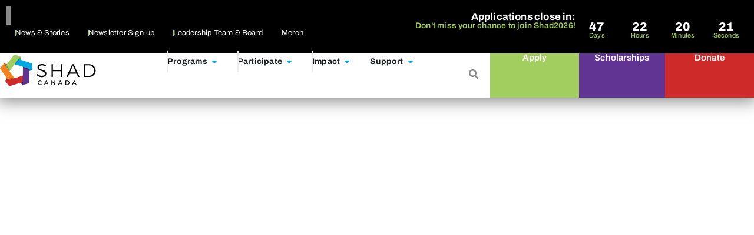

--- FILE ---
content_type: text/html; charset=UTF-8
request_url: https://www.shad.ca/td-scholarship-for-community-leadership-recipient-sabrina-mogus/
body_size: 51735
content:
<!doctype html>
<html lang="en-US">
<head>
	<meta charset="UTF-8">
	<meta name="viewport" content="width=device-width, initial-scale=1">
	<link rel="profile" href="https://gmpg.org/xfn/11">
	
<style id="reCAPTCHA-style" >.google-recaptcha-container{display:block;clear:both;}
.google-recaptcha-container iframe{margin:0;}
.google-recaptcha-container .plugin-credits a{text-decoration:underline;}</style>
<meta name='robots' content='noindex, follow' />
	<style>img:is([sizes="auto" i], [sizes^="auto," i]) { contain-intrinsic-size: 3000px 1500px }</style>
	
	<!-- This site is optimized with the Yoast SEO Premium plugin v24.4 (Yoast SEO v26.1.1) - https://yoast.com/wordpress/plugins/seo/ -->
	<title>TD Scholarship for Community Leadership Recipient: Sabrina Mogus - Shad Canada</title>
	<meta name="description" content="Shad is a registered Canadian charity and STEAM and entrepreneurship program." />
	<link rel="canonical" href="https://www.shad.ca/td-scholarship-for-community-leadership-recipient-sabrina-mogus/" />
	<meta property="og:locale" content="en_US" />
	<meta property="og:type" content="article" />
	<meta property="og:title" content="TD Scholarship for Community Leadership Recipient: Sabrina Mogus" />
	<meta property="og:description" content="Shad is a registered Canadian charity and STEAM and entrepreneurship program." />
	<meta property="og:url" content="https://www.shad.ca/td-scholarship-for-community-leadership-recipient-sabrina-mogus/" />
	<meta property="og:site_name" content="Shad Canada" />
	<meta property="article:publisher" content="https://www.facebook.com/ShadProgram/" />
	<meta property="article:published_time" content="2023-04-17T18:42:30+00:00" />
	<meta property="article:modified_time" content="2025-07-14T14:38:37+00:00" />
	<meta property="og:image" content="https://www.shad.ca/wp-content/uploads/2023/04/TD-scholarships-Sabrina-Mogus.png" />
	<meta property="og:image:width" content="771" />
	<meta property="og:image:height" content="451" />
	<meta property="og:image:type" content="image/png" />
	<meta name="author" content="Shad Stories" />
	<meta name="twitter:card" content="summary_large_image" />
	<meta name="twitter:creator" content="@shadnetwork" />
	<meta name="twitter:site" content="@shadnetwork" />
	<meta name="twitter:label1" content="Written by" />
	<meta name="twitter:data1" content="Shad Stories" />
	<meta name="twitter:label2" content="Est. reading time" />
	<meta name="twitter:data2" content="2 minutes" />
	<script type="application/ld+json" class="yoast-schema-graph">{"@context":"https://schema.org","@graph":[{"@type":"Article","@id":"https://www.shad.ca/td-scholarship-for-community-leadership-recipient-sabrina-mogus/#article","isPartOf":{"@id":"https://www.shad.ca/td-scholarship-for-community-leadership-recipient-sabrina-mogus/"},"author":{"name":"Shad Stories","@id":"https://www.shad.ca/#/schema/person/12883bee81303daa7741a62722fc5f33"},"headline":"TD Scholarship for Community Leadership Recipient: Sabrina Mogus","datePublished":"2023-04-17T18:42:30+00:00","dateModified":"2025-07-14T14:38:37+00:00","mainEntityOfPage":{"@id":"https://www.shad.ca/td-scholarship-for-community-leadership-recipient-sabrina-mogus/"},"wordCount":450,"commentCount":0,"publisher":{"@id":"https://www.shad.ca/#organization"},"image":{"@id":"https://www.shad.ca/td-scholarship-for-community-leadership-recipient-sabrina-mogus/#primaryimage"},"thumbnailUrl":"https://www.shad.ca/wp-content/uploads/2023/04/TD-scholarships-Sabrina-Mogus.png","keywords":["English"],"articleSection":["Shad Stories"],"inLanguage":"en-US","potentialAction":[{"@type":"CommentAction","name":"Comment","target":["https://www.shad.ca/td-scholarship-for-community-leadership-recipient-sabrina-mogus/#respond"]}]},{"@type":"WebPage","@id":"https://www.shad.ca/td-scholarship-for-community-leadership-recipient-sabrina-mogus/","url":"https://www.shad.ca/td-scholarship-for-community-leadership-recipient-sabrina-mogus/","name":"TD Scholarship for Community Leadership Recipient: Sabrina Mogus - Shad Canada","isPartOf":{"@id":"https://www.shad.ca/#website"},"primaryImageOfPage":{"@id":"https://www.shad.ca/td-scholarship-for-community-leadership-recipient-sabrina-mogus/#primaryimage"},"image":{"@id":"https://www.shad.ca/td-scholarship-for-community-leadership-recipient-sabrina-mogus/#primaryimage"},"thumbnailUrl":"https://www.shad.ca/wp-content/uploads/2023/04/TD-scholarships-Sabrina-Mogus.png","datePublished":"2023-04-17T18:42:30+00:00","dateModified":"2025-07-14T14:38:37+00:00","description":"Shad is a registered Canadian charity and STEAM and entrepreneurship program.","breadcrumb":{"@id":"https://www.shad.ca/td-scholarship-for-community-leadership-recipient-sabrina-mogus/#breadcrumb"},"inLanguage":"en-US","potentialAction":[{"@type":"ReadAction","target":["https://www.shad.ca/td-scholarship-for-community-leadership-recipient-sabrina-mogus/"]}]},{"@type":"ImageObject","inLanguage":"en-US","@id":"https://www.shad.ca/td-scholarship-for-community-leadership-recipient-sabrina-mogus/#primaryimage","url":"https://www.shad.ca/wp-content/uploads/2023/04/TD-scholarships-Sabrina-Mogus.png","contentUrl":"https://www.shad.ca/wp-content/uploads/2023/04/TD-scholarships-Sabrina-Mogus.png","width":771,"height":451},{"@type":"BreadcrumbList","@id":"https://www.shad.ca/td-scholarship-for-community-leadership-recipient-sabrina-mogus/#breadcrumb","itemListElement":[{"@type":"ListItem","position":1,"name":"Home","item":"https://www.shad.ca/"},{"@type":"ListItem","position":2,"name":"TD Scholarship for Community Leadership Recipient: Sabrina Mogus"}]},{"@type":"WebSite","@id":"https://www.shad.ca/#website","url":"https://www.shad.ca/","name":"Shad Canada","description":"Shad is a registered Canadian charity and STEAM and entrepreneurship program","publisher":{"@id":"https://www.shad.ca/#organization"},"potentialAction":[{"@type":"SearchAction","target":{"@type":"EntryPoint","urlTemplate":"https://www.shad.ca/?s={search_term_string}"},"query-input":{"@type":"PropertyValueSpecification","valueRequired":true,"valueName":"search_term_string"}}],"inLanguage":"en-US"},{"@type":"Organization","@id":"https://www.shad.ca/#organization","name":"Shad Canada","alternateName":"Shad","url":"https://www.shad.ca/","logo":{"@type":"ImageObject","inLanguage":"en-US","@id":"https://www.shad.ca/#/schema/logo/image/","url":"https://www.shad.ca/wp-content/uploads/2023/08/Logo-main.png","contentUrl":"https://www.shad.ca/wp-content/uploads/2023/08/Logo-main.png","width":830,"height":397,"caption":"Shad Canada"},"image":{"@id":"https://www.shad.ca/#/schema/logo/image/"},"sameAs":["https://www.facebook.com/ShadProgram/","https://x.com/shadnetwork","https://www.instagram.com/shadprogram/","https://www.linkedin.com/company/shadcanada/","https://vimeo.com/shadcanada","https://www.tiktok.com/@shadprogram"]},{"@type":"Person","@id":"https://www.shad.ca/#/schema/person/12883bee81303daa7741a62722fc5f33","name":"Shad Stories","image":{"@type":"ImageObject","inLanguage":"en-US","@id":"https://www.shad.ca/#/schema/person/image/","url":"https://secure.gravatar.com/avatar/a6bb34f9405724fc95de36a0067ee5356c94de56b259a29d3b0ae0383a71c061?s=96&d=mm&r=g","contentUrl":"https://secure.gravatar.com/avatar/a6bb34f9405724fc95de36a0067ee5356c94de56b259a29d3b0ae0383a71c061?s=96&d=mm&r=g","caption":"Shad Stories"},"url":"https://www.shad.ca/author/shadstories/"}]}</script>
	<!-- / Yoast SEO Premium plugin. -->


<link rel='dns-prefetch' href='//www.google.com' />
<link rel="alternate" type="application/rss+xml" title="Shad Canada &raquo; Feed" href="https://www.shad.ca/feed/" />
<link rel="alternate" type="application/rss+xml" title="Shad Canada &raquo; Comments Feed" href="https://www.shad.ca/comments/feed/" />
<link rel="alternate" type="application/rss+xml" title="Shad Canada &raquo; TD Scholarship for Community Leadership Recipient: Sabrina Mogus Comments Feed" href="https://www.shad.ca/td-scholarship-for-community-leadership-recipient-sabrina-mogus/feed/" />
<script>
window._wpemojiSettings = {"baseUrl":"https:\/\/s.w.org\/images\/core\/emoji\/16.0.1\/72x72\/","ext":".png","svgUrl":"https:\/\/s.w.org\/images\/core\/emoji\/16.0.1\/svg\/","svgExt":".svg","source":{"concatemoji":"https:\/\/www.shad.ca\/wp-includes\/js\/wp-emoji-release.min.js?ver=6.8.3"}};
/*! This file is auto-generated */
!function(s,n){var o,i,e;function c(e){try{var t={supportTests:e,timestamp:(new Date).valueOf()};sessionStorage.setItem(o,JSON.stringify(t))}catch(e){}}function p(e,t,n){e.clearRect(0,0,e.canvas.width,e.canvas.height),e.fillText(t,0,0);var t=new Uint32Array(e.getImageData(0,0,e.canvas.width,e.canvas.height).data),a=(e.clearRect(0,0,e.canvas.width,e.canvas.height),e.fillText(n,0,0),new Uint32Array(e.getImageData(0,0,e.canvas.width,e.canvas.height).data));return t.every(function(e,t){return e===a[t]})}function u(e,t){e.clearRect(0,0,e.canvas.width,e.canvas.height),e.fillText(t,0,0);for(var n=e.getImageData(16,16,1,1),a=0;a<n.data.length;a++)if(0!==n.data[a])return!1;return!0}function f(e,t,n,a){switch(t){case"flag":return n(e,"\ud83c\udff3\ufe0f\u200d\u26a7\ufe0f","\ud83c\udff3\ufe0f\u200b\u26a7\ufe0f")?!1:!n(e,"\ud83c\udde8\ud83c\uddf6","\ud83c\udde8\u200b\ud83c\uddf6")&&!n(e,"\ud83c\udff4\udb40\udc67\udb40\udc62\udb40\udc65\udb40\udc6e\udb40\udc67\udb40\udc7f","\ud83c\udff4\u200b\udb40\udc67\u200b\udb40\udc62\u200b\udb40\udc65\u200b\udb40\udc6e\u200b\udb40\udc67\u200b\udb40\udc7f");case"emoji":return!a(e,"\ud83e\udedf")}return!1}function g(e,t,n,a){var r="undefined"!=typeof WorkerGlobalScope&&self instanceof WorkerGlobalScope?new OffscreenCanvas(300,150):s.createElement("canvas"),o=r.getContext("2d",{willReadFrequently:!0}),i=(o.textBaseline="top",o.font="600 32px Arial",{});return e.forEach(function(e){i[e]=t(o,e,n,a)}),i}function t(e){var t=s.createElement("script");t.src=e,t.defer=!0,s.head.appendChild(t)}"undefined"!=typeof Promise&&(o="wpEmojiSettingsSupports",i=["flag","emoji"],n.supports={everything:!0,everythingExceptFlag:!0},e=new Promise(function(e){s.addEventListener("DOMContentLoaded",e,{once:!0})}),new Promise(function(t){var n=function(){try{var e=JSON.parse(sessionStorage.getItem(o));if("object"==typeof e&&"number"==typeof e.timestamp&&(new Date).valueOf()<e.timestamp+604800&&"object"==typeof e.supportTests)return e.supportTests}catch(e){}return null}();if(!n){if("undefined"!=typeof Worker&&"undefined"!=typeof OffscreenCanvas&&"undefined"!=typeof URL&&URL.createObjectURL&&"undefined"!=typeof Blob)try{var e="postMessage("+g.toString()+"("+[JSON.stringify(i),f.toString(),p.toString(),u.toString()].join(",")+"));",a=new Blob([e],{type:"text/javascript"}),r=new Worker(URL.createObjectURL(a),{name:"wpTestEmojiSupports"});return void(r.onmessage=function(e){c(n=e.data),r.terminate(),t(n)})}catch(e){}c(n=g(i,f,p,u))}t(n)}).then(function(e){for(var t in e)n.supports[t]=e[t],n.supports.everything=n.supports.everything&&n.supports[t],"flag"!==t&&(n.supports.everythingExceptFlag=n.supports.everythingExceptFlag&&n.supports[t]);n.supports.everythingExceptFlag=n.supports.everythingExceptFlag&&!n.supports.flag,n.DOMReady=!1,n.readyCallback=function(){n.DOMReady=!0}}).then(function(){return e}).then(function(){var e;n.supports.everything||(n.readyCallback(),(e=n.source||{}).concatemoji?t(e.concatemoji):e.wpemoji&&e.twemoji&&(t(e.twemoji),t(e.wpemoji)))}))}((window,document),window._wpemojiSettings);
</script>
<link rel='stylesheet' id='pt-cv-public-style-css' href='https://www.shad.ca/wp-content/plugins/content-views-query-and-display-post-page/public/assets/css/cv.css?ver=4.2' media='all' />
<style id='wp-emoji-styles-inline-css'>

	img.wp-smiley, img.emoji {
		display: inline !important;
		border: none !important;
		box-shadow: none !important;
		height: 1em !important;
		width: 1em !important;
		margin: 0 0.07em !important;
		vertical-align: -0.1em !important;
		background: none !important;
		padding: 0 !important;
	}
</style>
<link rel='stylesheet' id='wp-block-library-css' href='https://www.shad.ca/wp-includes/css/dist/block-library/style.min.css?ver=6.8.3' media='all' />
<style id='safe-svg-svg-icon-style-inline-css'>
.safe-svg-cover{text-align:center}.safe-svg-cover .safe-svg-inside{display:inline-block;max-width:100%}.safe-svg-cover svg{fill:currentColor;height:100%;max-height:100%;max-width:100%;width:100%}

</style>
<style id='global-styles-inline-css'>
:root{--wp--preset--aspect-ratio--square: 1;--wp--preset--aspect-ratio--4-3: 4/3;--wp--preset--aspect-ratio--3-4: 3/4;--wp--preset--aspect-ratio--3-2: 3/2;--wp--preset--aspect-ratio--2-3: 2/3;--wp--preset--aspect-ratio--16-9: 16/9;--wp--preset--aspect-ratio--9-16: 9/16;--wp--preset--color--black: #000000;--wp--preset--color--cyan-bluish-gray: #abb8c3;--wp--preset--color--white: #ffffff;--wp--preset--color--pale-pink: #f78da7;--wp--preset--color--vivid-red: #cf2e2e;--wp--preset--color--luminous-vivid-orange: #ff6900;--wp--preset--color--luminous-vivid-amber: #fcb900;--wp--preset--color--light-green-cyan: #7bdcb5;--wp--preset--color--vivid-green-cyan: #00d084;--wp--preset--color--pale-cyan-blue: #8ed1fc;--wp--preset--color--vivid-cyan-blue: #0693e3;--wp--preset--color--vivid-purple: #9b51e0;--wp--preset--gradient--vivid-cyan-blue-to-vivid-purple: linear-gradient(135deg,rgba(6,147,227,1) 0%,rgb(155,81,224) 100%);--wp--preset--gradient--light-green-cyan-to-vivid-green-cyan: linear-gradient(135deg,rgb(122,220,180) 0%,rgb(0,208,130) 100%);--wp--preset--gradient--luminous-vivid-amber-to-luminous-vivid-orange: linear-gradient(135deg,rgba(252,185,0,1) 0%,rgba(255,105,0,1) 100%);--wp--preset--gradient--luminous-vivid-orange-to-vivid-red: linear-gradient(135deg,rgba(255,105,0,1) 0%,rgb(207,46,46) 100%);--wp--preset--gradient--very-light-gray-to-cyan-bluish-gray: linear-gradient(135deg,rgb(238,238,238) 0%,rgb(169,184,195) 100%);--wp--preset--gradient--cool-to-warm-spectrum: linear-gradient(135deg,rgb(74,234,220) 0%,rgb(151,120,209) 20%,rgb(207,42,186) 40%,rgb(238,44,130) 60%,rgb(251,105,98) 80%,rgb(254,248,76) 100%);--wp--preset--gradient--blush-light-purple: linear-gradient(135deg,rgb(255,206,236) 0%,rgb(152,150,240) 100%);--wp--preset--gradient--blush-bordeaux: linear-gradient(135deg,rgb(254,205,165) 0%,rgb(254,45,45) 50%,rgb(107,0,62) 100%);--wp--preset--gradient--luminous-dusk: linear-gradient(135deg,rgb(255,203,112) 0%,rgb(199,81,192) 50%,rgb(65,88,208) 100%);--wp--preset--gradient--pale-ocean: linear-gradient(135deg,rgb(255,245,203) 0%,rgb(182,227,212) 50%,rgb(51,167,181) 100%);--wp--preset--gradient--electric-grass: linear-gradient(135deg,rgb(202,248,128) 0%,rgb(113,206,126) 100%);--wp--preset--gradient--midnight: linear-gradient(135deg,rgb(2,3,129) 0%,rgb(40,116,252) 100%);--wp--preset--font-size--small: 13px;--wp--preset--font-size--medium: 20px;--wp--preset--font-size--large: 36px;--wp--preset--font-size--x-large: 42px;--wp--preset--spacing--20: 0.44rem;--wp--preset--spacing--30: 0.67rem;--wp--preset--spacing--40: 1rem;--wp--preset--spacing--50: 1.5rem;--wp--preset--spacing--60: 2.25rem;--wp--preset--spacing--70: 3.38rem;--wp--preset--spacing--80: 5.06rem;--wp--preset--shadow--natural: 6px 6px 9px rgba(0, 0, 0, 0.2);--wp--preset--shadow--deep: 12px 12px 50px rgba(0, 0, 0, 0.4);--wp--preset--shadow--sharp: 6px 6px 0px rgba(0, 0, 0, 0.2);--wp--preset--shadow--outlined: 6px 6px 0px -3px rgba(255, 255, 255, 1), 6px 6px rgba(0, 0, 0, 1);--wp--preset--shadow--crisp: 6px 6px 0px rgba(0, 0, 0, 1);}:root { --wp--style--global--content-size: 800px;--wp--style--global--wide-size: 1200px; }:where(body) { margin: 0; }.wp-site-blocks > .alignleft { float: left; margin-right: 2em; }.wp-site-blocks > .alignright { float: right; margin-left: 2em; }.wp-site-blocks > .aligncenter { justify-content: center; margin-left: auto; margin-right: auto; }:where(.wp-site-blocks) > * { margin-block-start: 24px; margin-block-end: 0; }:where(.wp-site-blocks) > :first-child { margin-block-start: 0; }:where(.wp-site-blocks) > :last-child { margin-block-end: 0; }:root { --wp--style--block-gap: 24px; }:root :where(.is-layout-flow) > :first-child{margin-block-start: 0;}:root :where(.is-layout-flow) > :last-child{margin-block-end: 0;}:root :where(.is-layout-flow) > *{margin-block-start: 24px;margin-block-end: 0;}:root :where(.is-layout-constrained) > :first-child{margin-block-start: 0;}:root :where(.is-layout-constrained) > :last-child{margin-block-end: 0;}:root :where(.is-layout-constrained) > *{margin-block-start: 24px;margin-block-end: 0;}:root :where(.is-layout-flex){gap: 24px;}:root :where(.is-layout-grid){gap: 24px;}.is-layout-flow > .alignleft{float: left;margin-inline-start: 0;margin-inline-end: 2em;}.is-layout-flow > .alignright{float: right;margin-inline-start: 2em;margin-inline-end: 0;}.is-layout-flow > .aligncenter{margin-left: auto !important;margin-right: auto !important;}.is-layout-constrained > .alignleft{float: left;margin-inline-start: 0;margin-inline-end: 2em;}.is-layout-constrained > .alignright{float: right;margin-inline-start: 2em;margin-inline-end: 0;}.is-layout-constrained > .aligncenter{margin-left: auto !important;margin-right: auto !important;}.is-layout-constrained > :where(:not(.alignleft):not(.alignright):not(.alignfull)){max-width: var(--wp--style--global--content-size);margin-left: auto !important;margin-right: auto !important;}.is-layout-constrained > .alignwide{max-width: var(--wp--style--global--wide-size);}body .is-layout-flex{display: flex;}.is-layout-flex{flex-wrap: wrap;align-items: center;}.is-layout-flex > :is(*, div){margin: 0;}body .is-layout-grid{display: grid;}.is-layout-grid > :is(*, div){margin: 0;}body{padding-top: 0px;padding-right: 0px;padding-bottom: 0px;padding-left: 0px;}a:where(:not(.wp-element-button)){text-decoration: underline;}:root :where(.wp-element-button, .wp-block-button__link){background-color: #32373c;border-width: 0;color: #fff;font-family: inherit;font-size: inherit;line-height: inherit;padding: calc(0.667em + 2px) calc(1.333em + 2px);text-decoration: none;}.has-black-color{color: var(--wp--preset--color--black) !important;}.has-cyan-bluish-gray-color{color: var(--wp--preset--color--cyan-bluish-gray) !important;}.has-white-color{color: var(--wp--preset--color--white) !important;}.has-pale-pink-color{color: var(--wp--preset--color--pale-pink) !important;}.has-vivid-red-color{color: var(--wp--preset--color--vivid-red) !important;}.has-luminous-vivid-orange-color{color: var(--wp--preset--color--luminous-vivid-orange) !important;}.has-luminous-vivid-amber-color{color: var(--wp--preset--color--luminous-vivid-amber) !important;}.has-light-green-cyan-color{color: var(--wp--preset--color--light-green-cyan) !important;}.has-vivid-green-cyan-color{color: var(--wp--preset--color--vivid-green-cyan) !important;}.has-pale-cyan-blue-color{color: var(--wp--preset--color--pale-cyan-blue) !important;}.has-vivid-cyan-blue-color{color: var(--wp--preset--color--vivid-cyan-blue) !important;}.has-vivid-purple-color{color: var(--wp--preset--color--vivid-purple) !important;}.has-black-background-color{background-color: var(--wp--preset--color--black) !important;}.has-cyan-bluish-gray-background-color{background-color: var(--wp--preset--color--cyan-bluish-gray) !important;}.has-white-background-color{background-color: var(--wp--preset--color--white) !important;}.has-pale-pink-background-color{background-color: var(--wp--preset--color--pale-pink) !important;}.has-vivid-red-background-color{background-color: var(--wp--preset--color--vivid-red) !important;}.has-luminous-vivid-orange-background-color{background-color: var(--wp--preset--color--luminous-vivid-orange) !important;}.has-luminous-vivid-amber-background-color{background-color: var(--wp--preset--color--luminous-vivid-amber) !important;}.has-light-green-cyan-background-color{background-color: var(--wp--preset--color--light-green-cyan) !important;}.has-vivid-green-cyan-background-color{background-color: var(--wp--preset--color--vivid-green-cyan) !important;}.has-pale-cyan-blue-background-color{background-color: var(--wp--preset--color--pale-cyan-blue) !important;}.has-vivid-cyan-blue-background-color{background-color: var(--wp--preset--color--vivid-cyan-blue) !important;}.has-vivid-purple-background-color{background-color: var(--wp--preset--color--vivid-purple) !important;}.has-black-border-color{border-color: var(--wp--preset--color--black) !important;}.has-cyan-bluish-gray-border-color{border-color: var(--wp--preset--color--cyan-bluish-gray) !important;}.has-white-border-color{border-color: var(--wp--preset--color--white) !important;}.has-pale-pink-border-color{border-color: var(--wp--preset--color--pale-pink) !important;}.has-vivid-red-border-color{border-color: var(--wp--preset--color--vivid-red) !important;}.has-luminous-vivid-orange-border-color{border-color: var(--wp--preset--color--luminous-vivid-orange) !important;}.has-luminous-vivid-amber-border-color{border-color: var(--wp--preset--color--luminous-vivid-amber) !important;}.has-light-green-cyan-border-color{border-color: var(--wp--preset--color--light-green-cyan) !important;}.has-vivid-green-cyan-border-color{border-color: var(--wp--preset--color--vivid-green-cyan) !important;}.has-pale-cyan-blue-border-color{border-color: var(--wp--preset--color--pale-cyan-blue) !important;}.has-vivid-cyan-blue-border-color{border-color: var(--wp--preset--color--vivid-cyan-blue) !important;}.has-vivid-purple-border-color{border-color: var(--wp--preset--color--vivid-purple) !important;}.has-vivid-cyan-blue-to-vivid-purple-gradient-background{background: var(--wp--preset--gradient--vivid-cyan-blue-to-vivid-purple) !important;}.has-light-green-cyan-to-vivid-green-cyan-gradient-background{background: var(--wp--preset--gradient--light-green-cyan-to-vivid-green-cyan) !important;}.has-luminous-vivid-amber-to-luminous-vivid-orange-gradient-background{background: var(--wp--preset--gradient--luminous-vivid-amber-to-luminous-vivid-orange) !important;}.has-luminous-vivid-orange-to-vivid-red-gradient-background{background: var(--wp--preset--gradient--luminous-vivid-orange-to-vivid-red) !important;}.has-very-light-gray-to-cyan-bluish-gray-gradient-background{background: var(--wp--preset--gradient--very-light-gray-to-cyan-bluish-gray) !important;}.has-cool-to-warm-spectrum-gradient-background{background: var(--wp--preset--gradient--cool-to-warm-spectrum) !important;}.has-blush-light-purple-gradient-background{background: var(--wp--preset--gradient--blush-light-purple) !important;}.has-blush-bordeaux-gradient-background{background: var(--wp--preset--gradient--blush-bordeaux) !important;}.has-luminous-dusk-gradient-background{background: var(--wp--preset--gradient--luminous-dusk) !important;}.has-pale-ocean-gradient-background{background: var(--wp--preset--gradient--pale-ocean) !important;}.has-electric-grass-gradient-background{background: var(--wp--preset--gradient--electric-grass) !important;}.has-midnight-gradient-background{background: var(--wp--preset--gradient--midnight) !important;}.has-small-font-size{font-size: var(--wp--preset--font-size--small) !important;}.has-medium-font-size{font-size: var(--wp--preset--font-size--medium) !important;}.has-large-font-size{font-size: var(--wp--preset--font-size--large) !important;}.has-x-large-font-size{font-size: var(--wp--preset--font-size--x-large) !important;}
:root :where(.wp-block-pullquote){font-size: 1.5em;line-height: 1.6;}
</style>
<link rel='stylesheet' id='elementor_pro_conditional_logic-css' href='https://www.shad.ca/wp-content/plugins/conditional-logic-for-elementor-forms/libs/conditional_logic.css?ver=6.8.3' media='all' />
<link rel='stylesheet' id='embedpress-style-css' href='https://www.shad.ca/wp-content/plugins/embedpress/assets/css/embedpress.css?ver=4.3.0' media='all' />
<link rel='stylesheet' id='weglot-css-css' href='https://www.shad.ca/wp-content/plugins/weglot/dist/css/front-css.css?ver=5.1' media='all' />
<link rel='stylesheet' id='new-flag-css-css' href='https://www.shad.ca/wp-content/plugins/weglot/dist/css/new-flags.css?ver=5.1' media='all' />
<link rel='stylesheet' id='hello-elementor-css' href='https://www.shad.ca/wp-content/themes/hello-elementor/style.min.css?ver=3.3.0' media='all' />
<link rel='stylesheet' id='hello-elementor-theme-style-css' href='https://www.shad.ca/wp-content/themes/hello-elementor/theme.min.css?ver=3.3.0' media='all' />
<link rel='stylesheet' id='hello-elementor-header-footer-css' href='https://www.shad.ca/wp-content/themes/hello-elementor/header-footer.min.css?ver=3.3.0' media='all' />
<link rel='stylesheet' id='elementor-frontend-css' href='https://www.shad.ca/wp-content/uploads/elementor/css/custom-frontend.min.css?ver=1760991711' media='all' />
<link rel='stylesheet' id='elementor-post-23020-css' href='https://www.shad.ca/wp-content/uploads/elementor/css/post-23020.css?ver=1760991712' media='all' />
<link rel='stylesheet' id='widget-mega-menu-css' href='https://www.shad.ca/wp-content/uploads/elementor/css/custom-pro-widget-mega-menu.min.css?ver=1760991711' media='all' />
<link rel='stylesheet' id='widget-heading-css' href='https://www.shad.ca/wp-content/plugins/elementor/assets/css/widget-heading.min.css?ver=3.31.2' media='all' />
<link rel='stylesheet' id='widget-countdown-css' href='https://www.shad.ca/wp-content/plugins/elementor-pro/assets/css/widget-countdown.min.css?ver=3.31.2' media='all' />
<link rel='stylesheet' id='widget-image-css' href='https://www.shad.ca/wp-content/plugins/elementor/assets/css/widget-image.min.css?ver=3.31.2' media='all' />
<link rel='stylesheet' id='e-animation-fadeIn-css' href='https://www.shad.ca/wp-content/plugins/elementor/assets/lib/animations/styles/fadeIn.min.css?ver=3.31.2' media='all' />
<link rel='stylesheet' id='e-animation-grow-css' href='https://www.shad.ca/wp-content/plugins/elementor/assets/lib/animations/styles/e-animation-grow.min.css?ver=3.31.2' media='all' />
<link rel='stylesheet' id='e-sticky-css' href='https://www.shad.ca/wp-content/plugins/elementor-pro/assets/css/modules/sticky.min.css?ver=3.31.2' media='all' />
<link rel='stylesheet' id='widget-post-info-css' href='https://www.shad.ca/wp-content/plugins/elementor-pro/assets/css/widget-post-info.min.css?ver=3.31.2' media='all' />
<link rel='stylesheet' id='widget-icon-list-css' href='https://www.shad.ca/wp-content/uploads/elementor/css/custom-widget-icon-list.min.css?ver=1760991711' media='all' />
<link rel='stylesheet' id='swiper-css' href='https://www.shad.ca/wp-content/plugins/elementor/assets/lib/swiper/v8/css/swiper.min.css?ver=8.4.5' media='all' />
<link rel='stylesheet' id='e-swiper-css' href='https://www.shad.ca/wp-content/plugins/elementor/assets/css/conditionals/e-swiper.min.css?ver=3.31.2' media='all' />
<link rel='stylesheet' id='widget-image-carousel-css' href='https://www.shad.ca/wp-content/plugins/elementor/assets/css/widget-image-carousel.min.css?ver=3.31.2' media='all' />
<link rel='stylesheet' id='e-animation-zoomInDown-css' href='https://www.shad.ca/wp-content/plugins/elementor/assets/lib/animations/styles/zoomInDown.min.css?ver=3.31.2' media='all' />
<link rel='stylesheet' id='e-popup-css' href='https://www.shad.ca/wp-content/plugins/elementor-pro/assets/css/conditionals/popup.min.css?ver=3.31.2' media='all' />
<link rel='stylesheet' id='elementor-post-114374-css' href='https://www.shad.ca/wp-content/uploads/elementor/css/post-114374.css?ver=1760991721' media='all' />
<link rel='stylesheet' id='elementor-post-88795-css' href='https://www.shad.ca/wp-content/uploads/elementor/css/post-88795.css?ver=1760991722' media='all' />
<link rel='stylesheet' id='elementor-post-89663-css' href='https://www.shad.ca/wp-content/uploads/elementor/css/post-89663.css?ver=1760991720' media='all' />
<link rel='stylesheet' id='elementor-post-115078-css' href='https://www.shad.ca/wp-content/uploads/elementor/css/post-115078.css?ver=1762179778' media='all' />
<link rel='stylesheet' id='griwpc-recaptcha-style-css' href='https://www.shad.ca/wp-content/plugins/recaptcha-in-wp-comments-form/css/recaptcha.css?ver=9.1.2' media='all' />
<style id='griwpc-recaptcha-style-inline-css'>
.google-recaptcha-container{display:block;clear:both;}
.google-recaptcha-container iframe{margin:0;}
.google-recaptcha-container .plugin-credits a{text-decoration:underline;}
</style>
<link rel='stylesheet' id='dashicons-css' href='https://www.shad.ca/wp-includes/css/dashicons.min.css?ver=6.8.3' media='all' />
<style id='kadence-blocks-global-variables-inline-css'>
:root {--global-kb-font-size-sm:clamp(0.8rem, 0.73rem + 0.217vw, 0.9rem);--global-kb-font-size-md:clamp(1.1rem, 0.995rem + 0.326vw, 1.25rem);--global-kb-font-size-lg:clamp(1.75rem, 1.576rem + 0.543vw, 2rem);--global-kb-font-size-xl:clamp(2.25rem, 1.728rem + 1.63vw, 3rem);--global-kb-font-size-xxl:clamp(2.5rem, 1.456rem + 3.26vw, 4rem);--global-kb-font-size-xxxl:clamp(2.75rem, 0.489rem + 7.065vw, 6rem);}:root {--global-palette1: #3182CE;--global-palette2: #2B6CB0;--global-palette3: #1A202C;--global-palette4: #2D3748;--global-palette5: #4A5568;--global-palette6: #718096;--global-palette7: #EDF2F7;--global-palette8: #F7FAFC;--global-palette9: #ffffff;}
</style>
<link rel='stylesheet' id='eael-general-css' href='https://www.shad.ca/wp-content/plugins/essential-addons-for-elementor-lite/assets/front-end/css/view/general.min.css?ver=6.3.3' media='all' />
<link rel='stylesheet' id='elementor-gf-local-archivo-css' href='https://www.shad.ca/wp-content/uploads/elementor/google-fonts/css/archivo.css?ver=1740237189' media='all' />
<script src="https://www.shad.ca/wp-includes/js/jquery/jquery.min.js?ver=3.7.1" id="jquery-core-js"></script>
<script src="https://www.shad.ca/wp-includes/js/jquery/jquery-migrate.min.js?ver=3.4.1" id="jquery-migrate-js"></script>
<script src="https://www.shad.ca/wp-content/plugins/conditional-logic-for-elementor-forms/libs/conditional_logic.js?ver=1763534310" id="elementor_pro_conditional_logic-js"></script>
<script src="https://www.shad.ca/wp-content/plugins/weglot/dist/front-js.js?ver=5.1" id="wp-weglot-js-js"></script>
<link rel="https://api.w.org/" href="https://www.shad.ca/wp-json/" /><link rel="alternate" title="JSON" type="application/json" href="https://www.shad.ca/wp-json/wp/v2/posts/57758" /><link rel="EditURI" type="application/rsd+xml" title="RSD" href="https://www.shad.ca/xmlrpc.php?rsd" />
<meta name="generator" content="WordPress 6.8.3" />
<link rel='shortlink' href='https://www.shad.ca/?p=57758' />
<link rel="alternate" title="oEmbed (JSON)" type="application/json+oembed" href="https://www.shad.ca/wp-json/oembed/1.0/embed?url=https%3A%2F%2Fwww.shad.ca%2Ftd-scholarship-for-community-leadership-recipient-sabrina-mogus%2F" />
<link rel="alternate" title="oEmbed (XML)" type="text/xml+oembed" href="https://www.shad.ca/wp-json/oembed/1.0/embed?url=https%3A%2F%2Fwww.shad.ca%2Ftd-scholarship-for-community-leadership-recipient-sabrina-mogus%2F&#038;format=xml" />
<meta name="generator" content="auto-sizes 1.7.0">
		<script type="text/javascript">
				(function(c,l,a,r,i,t,y){
					c[a]=c[a]||function(){(c[a].q=c[a].q||[]).push(arguments)};t=l.createElement(r);t.async=1;
					t.src="https://www.clarity.ms/tag/"+i+"?ref=wordpress";y=l.getElementsByTagName(r)[0];y.parentNode.insertBefore(t,y);
				})(window, document, "clarity", "script", "rrob9n5ws6");
		</script>
		<meta name="generator" content="performance-lab 4.0.0; plugins: auto-sizes, embed-optimizer, image-prioritizer, performant-translations, speculation-rules, web-worker-offloading, webp-uploads">
<meta name="generator" content="performant-translations 1.2.0">
<meta name="generator" content="web-worker-offloading 0.2.0">
<meta name="generator" content="webp-uploads 2.6.0">

<script type="application/json" id="weglot-data">{"website":"https:\/\/www.shad.ca","uid":"d8ad561232","project_slug":"shadfrench","language_from":"en","language_from_custom_flag":null,"language_from_custom_name":null,"excluded_paths":[{"type":"IS_EXACTLY","value":"\/national-team\/abigail-purchase","language_button_displayed":false,"exclusion_behavior":"REDIRECT","excluded_languages":[],"regex":"^\/national\\-team\/abigail\\-purchase$"},{"type":"IS_EXACTLY","value":"\/newsroom\/lorans-2018\/john-milkovich","language_button_displayed":false,"exclusion_behavior":"REDIRECT","excluded_languages":[],"regex":"^\/newsroom\/lorans\\-2018\/john\\-milkovich$"},{"type":"IS_EXACTLY","value":"\/newsroom\/lorans-2018\/jessica-telizyn","language_button_displayed":false,"exclusion_behavior":"REDIRECT","excluded_languages":[],"regex":"^\/newsroom\/lorans\\-2018\/jessica\\-telizyn$"},{"type":"IS_EXACTLY","value":"\/newsroom\/lorans-2018\/katherine-gotovsky","language_button_displayed":false,"exclusion_behavior":"REDIRECT","excluded_languages":[],"regex":"^\/newsroom\/lorans\\-2018\/katherine\\-gotovsky$"},{"type":"IS_EXACTLY","value":"\/newsroom\/lorans-2018","language_button_displayed":false,"exclusion_behavior":"REDIRECT","excluded_languages":[],"regex":"^\/newsroom\/lorans\\-2018$"},{"type":"IS_EXACTLY","value":"\/loran-scholar-2020-dhanishta-ambwani","language_button_displayed":false,"exclusion_behavior":"REDIRECT","excluded_languages":[],"regex":"^\/loran\\-scholar\\-2020\\-dhanishta\\-ambwani$"},{"type":"IS_EXACTLY","value":"\/newsroom\/lorans-2019\/mesgna-mesgna","language_button_displayed":false,"exclusion_behavior":"REDIRECT","excluded_languages":[],"regex":"^\/newsroom\/lorans\\-2019\/mesgna\\-mesgna$"},{"type":"IS_EXACTLY","value":"\/shad-mount-allison-returns-virtually-for-2021","language_button_displayed":false,"exclusion_behavior":"REDIRECT","excluded_languages":[],"regex":"^\/shad\\-mount\\-allison\\-returns\\-virtually\\-for\\-2021$"},{"type":"IS_EXACTLY","value":"\/meet-zidance-nguyen-shad2024-alum-and-recipient-of-shads-yell-scholarship","language_button_displayed":false,"exclusion_behavior":"REDIRECT","excluded_languages":[],"regex":"^\/meet\\-zidance\\-nguyen\\-shad2024\\-alum\\-and\\-recipient\\-of\\-shads\\-yell\\-scholarship$"},{"type":"IS_EXACTLY","value":"\/u-of-g-partners-with-shad","language_button_displayed":false,"exclusion_behavior":"REDIRECT","excluded_languages":[],"regex":"^\/u\\-of\\-g\\-partners\\-with\\-shad$"},{"type":"IS_EXACTLY","value":"\/ma-shad-program-directors\/regina-pds","language_button_displayed":false,"exclusion_behavior":"REDIRECT","excluded_languages":[],"regex":"^\/ma\\-shad\\-program\\-directors\/regina\\-pds$"},{"type":"IS_EXACTLY","value":"\/lgbtq2s-advocate-shares-her-identity-and-the-power-of-the-written-word-to-change-minds-and-hearts","language_button_displayed":false,"exclusion_behavior":"REDIRECT","excluded_languages":[],"regex":"^\/lgbtq2s\\-advocate\\-shares\\-her\\-identity\\-and\\-the\\-power\\-of\\-the\\-written\\-word\\-to\\-change\\-minds\\-and\\-hearts$"},{"type":"IS_EXACTLY","value":"\/shad2024-u5-tmu","language_button_displayed":false,"exclusion_behavior":"REDIRECT","excluded_languages":[],"regex":"^\/shad2024\\-u5\\-tmu$"},{"type":"IS_EXACTLY","value":"\/newsroom__trashed\/lorans-2018\/john-milkovich","language_button_displayed":false,"exclusion_behavior":"REDIRECT","excluded_languages":[],"regex":"^\/newsroom__trashed\/lorans\\-2018\/john\\-milkovich$"},{"type":"IS_EXACTLY","value":"\/newsroom__trashed\/lorans-2018\/zane-frantzen","language_button_displayed":false,"exclusion_behavior":"REDIRECT","excluded_languages":[],"regex":"^\/newsroom__trashed\/lorans\\-2018\/zane\\-frantzen$"},{"type":"IS_EXACTLY","value":"\/shad-mcgill-2023","language_button_displayed":false,"exclusion_behavior":"REDIRECT","excluded_languages":[],"regex":"^\/shad\\-mcgill\\-2023$"},{"type":"IS_EXACTLY","value":"\/shad2024-i6-upei","language_button_displayed":false,"exclusion_behavior":"REDIRECT","excluded_languages":[],"regex":"^\/shad2024\\-i6\\-upei$"},{"type":"IS_EXACTLY","value":"\/shad2024-a5-manitoba","language_button_displayed":false,"exclusion_behavior":"REDIRECT","excluded_languages":[],"regex":"^\/shad2024\\-a5\\-manitoba$"},{"type":"IS_EXACTLY","value":"\/shad2024-e5-ulethbridge","language_button_displayed":false,"exclusion_behavior":"REDIRECT","excluded_languages":[],"regex":"^\/shad2024\\-e5\\-ulethbridge$"},{"type":"IS_EXACTLY","value":"\/shad-anywhere-information-guide-template","language_button_displayed":false,"exclusion_behavior":"REDIRECT","excluded_languages":[],"regex":"^\/shad\\-anywhere\\-information\\-guide\\-template$"},{"type":"IS_EXACTLY","value":"\/shad-campus-information-guide-template","language_button_displayed":false,"exclusion_behavior":"REDIRECT","excluded_languages":[],"regex":"^\/shad\\-campus\\-information\\-guide\\-template$"},{"type":"IS_EXACTLY","value":"\/shad2025-s3-dalhousie","language_button_displayed":false,"exclusion_behavior":"REDIRECT","excluded_languages":[],"regex":"^\/shad2025\\-s3\\-dalhousie$"},{"type":"IS_EXACTLY","value":"\/shad2024-y4-calgary","language_button_displayed":false,"exclusion_behavior":"REDIRECT","excluded_languages":[],"regex":"^\/shad2024\\-y4\\-calgary$"},{"type":"IS_EXACTLY","value":"\/shad2024-k4-york","language_button_displayed":false,"exclusion_behavior":"REDIRECT","excluded_languages":[],"regex":"^\/shad2024\\-k4\\-york$"},{"type":"IS_EXACTLY","value":"\/shad2024-n9-western","language_button_displayed":false,"exclusion_behavior":"REDIRECT","excluded_languages":[],"regex":"^\/shad2024\\-n9\\-western$"},{"type":"IS_EXACTLY","value":"\/shad2024-n8-mountallison","language_button_displayed":false,"exclusion_behavior":"REDIRECT","excluded_languages":[],"regex":"^\/shad2024\\-n8\\-mountallison$"},{"type":"IS_EXACTLY","value":"\/shad2024-n7-carleton","language_button_displayed":false,"exclusion_behavior":"REDIRECT","excluded_languages":[],"regex":"^\/shad2024\\-n7\\-carleton$"},{"type":"IS_EXACTLY","value":"\/shad2024-r9-mcmaster","language_button_displayed":false,"exclusion_behavior":"REDIRECT","excluded_languages":[],"regex":"^\/shad2024\\-r9\\-mcmaster$"},{"type":"IS_EXACTLY","value":"\/shad2024-o8-waterloo","language_button_displayed":false,"exclusion_behavior":"REDIRECT","excluded_languages":[],"regex":"^\/shad2024\\-o8\\-waterloo$"},{"type":"IS_EXACTLY","value":"\/shad2024-l6-memorial","language_button_displayed":false,"exclusion_behavior":"REDIRECT","excluded_languages":[],"regex":"^\/shad2024\\-l6\\-memorial$"},{"type":"IS_EXACTLY","value":"\/shad2025-l9-thenova","language_button_displayed":false,"exclusion_behavior":"REDIRECT","excluded_languages":[],"regex":"^\/shad2025\\-l9\\-thenova$"},{"type":"IS_EXACTLY","value":"\/tag\/english\/page\/27","language_button_displayed":false,"exclusion_behavior":"REDIRECT","excluded_languages":[],"regex":"^\/tag\/english\/page\/27$"},{"type":"IS_EXACTLY","value":"\/tag\/english\/page\/25","language_button_displayed":false,"exclusion_behavior":"REDIRECT","excluded_languages":[],"regex":"^\/tag\/english\/page\/25$"},{"type":"IS_EXACTLY","value":"\/tag\/english\/page\/26","language_button_displayed":false,"exclusion_behavior":"REDIRECT","excluded_languages":[],"regex":"^\/tag\/english\/page\/26$"},{"type":"IS_EXACTLY","value":"\/shad2024-b5-unb","language_button_displayed":false,"exclusion_behavior":"REDIRECT","excluded_languages":[],"regex":"^\/shad2024\\-b5\\-unb$"},{"type":"IS_EXACTLY","value":"\/shad2025-m9-manitoba","language_button_displayed":false,"exclusion_behavior":"REDIRECT","excluded_languages":[],"regex":"^\/shad2025\\-m9\\-manitoba$"},{"type":"IS_EXACTLY","value":"\/shad2025-b3-tru","language_button_displayed":false,"exclusion_behavior":"REDIRECT","excluded_languages":[],"regex":"^\/shad2025\\-b3\\-tru$"},{"type":"IS_EXACTLY","value":"\/shad2025-h8-ontariotech","language_button_displayed":false,"exclusion_behavior":"REDIRECT","excluded_languages":[],"regex":"^\/shad2025\\-h8\\-ontariotech$"},{"type":"IS_EXACTLY","value":"\/shad2025-w3-york","language_button_displayed":false,"exclusion_behavior":"REDIRECT","excluded_languages":[],"regex":"^\/shad2025\\-w3\\-york$"},{"type":"IS_EXACTLY","value":"\/shad2024-r7-laurier","language_button_displayed":false,"exclusion_behavior":"REDIRECT","excluded_languages":[],"regex":"^\/shad2024\\-r7\\-laurier$"},{"type":"IS_EXACTLY","value":"\/shad2025-e2-carleton","language_button_displayed":false,"exclusion_behavior":"REDIRECT","excluded_languages":[],"regex":"^\/shad2025\\-e2\\-carleton$"},{"type":"IS_EXACTLY","value":"\/shad2024-h4-ontariotech","language_button_displayed":false,"exclusion_behavior":"REDIRECT","excluded_languages":[],"regex":"^\/shad2024\\-h4\\-ontariotech$"},{"type":"IS_EXACTLY","value":"\/shad2025-n3-mountallison","language_button_displayed":false,"exclusion_behavior":"REDIRECT","excluded_languages":[],"regex":"^\/shad2025\\-n3\\-mountallison$"},{"type":"IS_EXACTLY","value":"\/shad2025-t6-mcmaster","language_button_displayed":false,"exclusion_behavior":"REDIRECT","excluded_languages":[],"regex":"^\/shad2025\\-t6\\-mcmaster$"},{"type":"IS_EXACTLY","value":"\/fees-and-financial-support\/embed","language_button_displayed":false,"exclusion_behavior":"REDIRECT","excluded_languages":[],"regex":"^\/fees\\-and\\-financial\\-support\/embed$"},{"type":"IS_EXACTLY","value":"\/nate-powell-recipient-of-shad2023-entrance-scholarship-for-black-students-and-member-of-black-boys-code","language_button_displayed":false,"exclusion_behavior":"REDIRECT","excluded_languages":[],"regex":"^\/nate\\-powell\\-recipient\\-of\\-shad2023\\-entrance\\-scholarship\\-for\\-black\\-students\\-and\\-member\\-of\\-black\\-boys\\-code$"},{"type":"IS_EXACTLY","value":"\/imhoteps-legacy-academy","language_button_displayed":false,"exclusion_behavior":"REDIRECT","excluded_languages":[],"regex":"^\/imhoteps\\-legacy\\-academy$"},{"type":"IS_EXACTLY","value":"\/wp-admin\/admin-ajax.php","language_button_displayed":false,"exclusion_behavior":"REDIRECT","excluded_languages":[],"regex":"^\/wp\\-admin\/admin\\-ajax\\.php$"},{"type":"IS_EXACTLY","value":"\/shad2024-d3-lakehead","language_button_displayed":false,"exclusion_behavior":"REDIRECT","excluded_languages":[],"regex":"^\/shad2024\\-d3\\-lakehead$"},{"type":"IS_EXACTLY","value":"\/loran-scholar-2023-jocelyn-kuntsi","language_button_displayed":false,"exclusion_behavior":"REDIRECT","excluded_languages":[],"regex":"^\/loran\\-scholar\\-2023\\-jocelyn\\-kuntsi$"},{"type":"IS_EXACTLY","value":"\/shad2024-u7-tru","language_button_displayed":false,"exclusion_behavior":"REDIRECT","excluded_languages":[],"regex":"^\/shad2024\\-u7\\-tru$"},{"type":"IS_EXACTLY","value":"\/tag\/english\/page\/18","language_button_displayed":false,"exclusion_behavior":"REDIRECT","excluded_languages":[],"regex":"^\/tag\/english\/page\/18$"},{"type":"IS_EXACTLY","value":"\/author\/shadstories\/page\/29","language_button_displayed":false,"exclusion_behavior":"REDIRECT","excluded_languages":[],"regex":"^\/author\/shadstories\/page\/29$"},{"type":"IS_EXACTLY","value":"\/author\/shadstories\/page\/26","language_button_displayed":false,"exclusion_behavior":"REDIRECT","excluded_languages":[],"regex":"^\/author\/shadstories\/page\/26$"},{"type":"IS_EXACTLY","value":"\/author\/shadstories\/page\/25","language_button_displayed":false,"exclusion_behavior":"REDIRECT","excluded_languages":[],"regex":"^\/author\/shadstories\/page\/25$"},{"type":"IS_EXACTLY","value":"\/author\/shadstories\/page\/24","language_button_displayed":false,"exclusion_behavior":"REDIRECT","excluded_languages":[],"regex":"^\/author\/shadstories\/page\/24$"},{"type":"IS_EXACTLY","value":"\/author\/shadstories\/page\/23","language_button_displayed":false,"exclusion_behavior":"REDIRECT","excluded_languages":[],"regex":"^\/author\/shadstories\/page\/23$"},{"type":"IS_EXACTLY","value":"\/author\/shadstories\/page\/22","language_button_displayed":false,"exclusion_behavior":"REDIRECT","excluded_languages":[],"regex":"^\/author\/shadstories\/page\/22$"},{"type":"IS_EXACTLY","value":"\/author\/shadstories\/page\/21","language_button_displayed":false,"exclusion_behavior":"REDIRECT","excluded_languages":[],"regex":"^\/author\/shadstories\/page\/21$"},{"type":"IS_EXACTLY","value":"\/author\/shadstories\/page\/20","language_button_displayed":false,"exclusion_behavior":"REDIRECT","excluded_languages":[],"regex":"^\/author\/shadstories\/page\/20$"},{"type":"IS_EXACTLY","value":"\/author\/shadstories\/page\/18","language_button_displayed":false,"exclusion_behavior":"REDIRECT","excluded_languages":[],"regex":"^\/author\/shadstories\/page\/18$"},{"type":"IS_EXACTLY","value":"\/author\/shadstories\/page\/17","language_button_displayed":false,"exclusion_behavior":"REDIRECT","excluded_languages":[],"regex":"^\/author\/shadstories\/page\/17$"},{"type":"IS_EXACTLY","value":"\/author\/shadstories\/page\/16","language_button_displayed":false,"exclusion_behavior":"REDIRECT","excluded_languages":[],"regex":"^\/author\/shadstories\/page\/16$"},{"type":"IS_EXACTLY","value":"\/author\/shadstories\/page\/15","language_button_displayed":false,"exclusion_behavior":"REDIRECT","excluded_languages":[],"regex":"^\/author\/shadstories\/page\/15$"},{"type":"IS_EXACTLY","value":"\/author\/shadstories\/page\/14","language_button_displayed":false,"exclusion_behavior":"REDIRECT","excluded_languages":[],"regex":"^\/author\/shadstories\/page\/14$"},{"type":"IS_EXACTLY","value":"\/author\/shadstories\/page\/13","language_button_displayed":false,"exclusion_behavior":"REDIRECT","excluded_languages":[],"regex":"^\/author\/shadstories\/page\/13$"},{"type":"IS_EXACTLY","value":"\/author\/shadstories\/page\/12","language_button_displayed":false,"exclusion_behavior":"REDIRECT","excluded_languages":[],"regex":"^\/author\/shadstories\/page\/12$"},{"type":"IS_EXACTLY","value":"\/author\/shadstories\/page\/11","language_button_displayed":false,"exclusion_behavior":"REDIRECT","excluded_languages":[],"regex":"^\/author\/shadstories\/page\/11$"},{"type":"IS_EXACTLY","value":"\/author\/shadstories\/page\/10","language_button_displayed":false,"exclusion_behavior":"REDIRECT","excluded_languages":[],"regex":"^\/author\/shadstories\/page\/10$"},{"type":"IS_EXACTLY","value":"\/ma-shad-program-directors__trashed-3\/regina-pds","language_button_displayed":false,"exclusion_behavior":"REDIRECT","excluded_languages":[],"regex":"^\/ma\\-shad\\-program\\-directors__trashed\\-3\/regina\\-pds$"},{"type":"IS_EXACTLY","value":"\/ma-shad-program-directors__trashed-3\/smu-pds","language_button_displayed":false,"exclusion_behavior":"REDIRECT","excluded_languages":[],"regex":"^\/ma\\-shad\\-program\\-directors__trashed\\-3\/smu\\-pds$"},{"type":"IS_EXACTLY","value":"\/ma-shad-program-directors__trashed-3\/stu-pds","language_button_displayed":false,"exclusion_behavior":"REDIRECT","excluded_languages":[],"regex":"^\/ma\\-shad\\-program\\-directors__trashed\\-3\/stu\\-pds$"},{"type":"IS_EXACTLY","value":"\/ma-shad-program-directors__trashed-3\/guelph-pds","language_button_displayed":false,"exclusion_behavior":"REDIRECT","excluded_languages":[],"regex":"^\/ma\\-shad\\-program\\-directors__trashed\\-3\/guelph\\-pds$"},{"type":"IS_EXACTLY","value":"\/laurier-to-run-steam-program-for-high-school-students","language_button_displayed":false,"exclusion_behavior":"REDIRECT","excluded_languages":[],"regex":"^\/laurier\\-to\\-run\\-steam\\-program\\-for\\-high\\-school\\-students$"},{"type":"IS_EXACTLY","value":"\/shad2024-n2-laurentian","language_button_displayed":false,"exclusion_behavior":"REDIRECT","excluded_languages":[],"regex":"^\/shad2024\\-n2\\-laurentian$"},{"type":"IS_EXACTLY","value":"\/tag\/english\/page\/13","language_button_displayed":false,"exclusion_behavior":"REDIRECT","excluded_languages":[],"regex":"^\/tag\/english\/page\/13$"},{"type":"IS_EXACTLY","value":"\/shad2025-y2-thewave","language_button_displayed":false,"exclusion_behavior":"REDIRECT","excluded_languages":[],"regex":"^\/shad2025\\-y2\\-thewave$"},{"type":"IS_EXACTLY","value":"\/category\/francais\/page\/4","language_button_displayed":false,"exclusion_behavior":"REDIRECT","excluded_languages":[],"regex":"^\/category\/francais\/page\/4$"},{"type":"IS_EXACTLY","value":"\/category\/francais\/page\/3","language_button_displayed":false,"exclusion_behavior":"REDIRECT","excluded_languages":[],"regex":"^\/category\/francais\/page\/3$"},{"type":"IS_EXACTLY","value":"\/category\/francais\/page\/2","language_button_displayed":false,"exclusion_behavior":"REDIRECT","excluded_languages":[],"regex":"^\/category\/francais\/page\/2$"},{"type":"IS_EXACTLY","value":"\/a-day-shad2021","language_button_displayed":false,"exclusion_behavior":"REDIRECT","excluded_languages":[],"regex":"^\/a\\-day\\-shad2021$"},{"type":"IS_EXACTLY","value":"\/shad2025-k7-waterloo","language_button_displayed":false,"exclusion_behavior":"REDIRECT","excluded_languages":[],"regex":"^\/shad2025\\-k7\\-waterloo$"},{"type":"IS_EXACTLY","value":"\/shad2025-p9-ubc","language_button_displayed":false,"exclusion_behavior":"REDIRECT","excluded_languages":[],"regex":"^\/shad2025\\-p9\\-ubc$"},{"type":"IS_EXACTLY","value":"\/category\/francais","language_button_displayed":false,"exclusion_behavior":"REDIRECT","excluded_languages":[],"regex":"^\/category\/francais$"},{"type":"IS_EXACTLY","value":"\/chinemerem-chigbo","language_button_displayed":false,"exclusion_behavior":"REDIRECT","excluded_languages":[],"regex":"^\/chinemerem\\-chigbo$"},{"type":"IS_EXACTLY","value":"\/tag\/english\/page\/12","language_button_displayed":false,"exclusion_behavior":"REDIRECT","excluded_languages":[],"regex":"^\/tag\/english\/page\/12$"},{"type":"IS_EXACTLY","value":"\/waterloo-student-to-make-history-with-first-canadian-student-space-flight-experiment-with-blue-origin","language_button_displayed":false,"exclusion_behavior":"REDIRECT","excluded_languages":[],"regex":"^\/waterloo\\-student\\-to\\-make\\-history\\-with\\-first\\-canadian\\-student\\-space\\-flight\\-experiment\\-with\\-blue\\-origin$"},{"type":"IS_EXACTLY","value":"\/shad2025-v5-regina","language_button_displayed":false,"exclusion_behavior":"REDIRECT","excluded_languages":[],"regex":"^\/shad2025\\-v5\\-regina$"},{"type":"IS_EXACTLY","value":"\/three-shad-alumni-awarded-for-giving-back-to-their-communities","language_button_displayed":false,"exclusion_behavior":"REDIRECT","excluded_languages":[],"regex":"^\/three\\-shad\\-alumni\\-awarded\\-for\\-giving\\-back\\-to\\-their\\-communities$"},{"type":"IS_EXACTLY","value":"\/indigenous-scholarships-chloe-lushman","language_button_displayed":false,"exclusion_behavior":"REDIRECT","excluded_languages":[],"regex":"^\/indigenous\\-scholarships\\-chloe\\-lushman$"},{"type":"IS_EXACTLY","value":"\/shad2025-h4-western","language_button_displayed":false,"exclusion_behavior":"REDIRECT","excluded_languages":[],"regex":"^\/shad2025\\-h4\\-western$"},{"type":"IS_EXACTLY","value":"\/shad-entrance-scholarships-for-black-students-mayuri-kotak","language_button_displayed":false,"exclusion_behavior":"REDIRECT","excluded_languages":[],"regex":"^\/shad\\-entrance\\-scholarships\\-for\\-black\\-students\\-mayuri\\-kotak$"},{"type":"IS_EXACTLY","value":"\/shad2025-p5-theecho","language_button_displayed":false,"exclusion_behavior":"REDIRECT","excluded_languages":[],"regex":"^\/shad2025\\-p5\\-theecho$"},{"type":"IS_EXACTLY","value":"\/shad2025-r7-ulethbridge","language_button_displayed":false,"exclusion_behavior":"REDIRECT","excluded_languages":[],"regex":"^\/shad2025\\-r7\\-ulethbridge$"},{"type":"IS_EXACTLY","value":"\/shad2025-y4-tmu","language_button_displayed":false,"exclusion_behavior":"REDIRECT","excluded_languages":[],"regex":"^\/shad2025\\-y4\\-tmu$"},{"type":"IS_EXACTLY","value":"\/td-scholarship-for-community-leadership-recipient-nicholas-rampertab","language_button_displayed":false,"exclusion_behavior":"REDIRECT","excluded_languages":[],"regex":"^\/td\\-scholarship\\-for\\-community\\-leadership\\-recipient\\-nicholas\\-rampertab$"},{"type":"IS_EXACTLY","value":"\/shad2025-h1-thevoid","language_button_displayed":false,"exclusion_behavior":"REDIRECT","excluded_languages":[],"regex":"^\/shad2025\\-h1\\-thevoid$"},{"type":"IS_EXACTLY","value":"\/shad2025-c8-lakehead","language_button_displayed":false,"exclusion_behavior":"REDIRECT","excluded_languages":[],"regex":"^\/shad2025\\-c8\\-lakehead$"},{"type":"IS_EXACTLY","value":"\/indigenous-scholarships-tahnee-kolit","language_button_displayed":false,"exclusion_behavior":"REDIRECT","excluded_languages":[],"regex":"^\/indigenous\\-scholarships\\-tahnee\\-kolit$"},{"type":"IS_EXACTLY","value":"\/shad2025-x7-stu","language_button_displayed":false,"exclusion_behavior":"REDIRECT","excluded_languages":[],"regex":"^\/shad2025\\-x7\\-stu$"},{"type":"IS_EXACTLY","value":"\/newsroom\/lorans-2018\/lauren-prophet","language_button_displayed":false,"exclusion_behavior":"REDIRECT","excluded_languages":[],"regex":"^\/newsroom\/lorans\\-2018\/lauren\\-prophet$"},{"type":"IS_EXACTLY","value":"\/nate-powell-recipient-of-the-shad-2023-black-entrance-scholarship-and-contributor-to-black-boys-code","language_button_displayed":false,"exclusion_behavior":"REDIRECT","excluded_languages":[],"regex":"^\/nate\\-powell\\-recipient\\-of\\-the\\-shad\\-2023\\-black\\-entrance\\-scholarship\\-and\\-contributor\\-to\\-black\\-boys\\-code$"},{"type":"IS_EXACTLY","value":"\/press-release-entrance-scholarships","language_button_displayed":false,"exclusion_behavior":"REDIRECT","excluded_languages":[],"regex":"^\/press\\-release\\-entrance\\-scholarships$"},{"type":"IS_EXACTLY","value":"\/shad2025-u6-laurier","language_button_displayed":false,"exclusion_behavior":"REDIRECT","excluded_languages":[],"regex":"^\/shad2025\\-u6\\-laurier$"},{"type":"IS_EXACTLY","value":"\/mental-health-stepping-out-of-your-comfort-zone-and-the-shad-experience","language_button_displayed":false,"exclusion_behavior":"REDIRECT","excluded_languages":[],"regex":"^\/mental\\-health\\-stepping\\-out\\-of\\-your\\-comfort\\-zone\\-and\\-the\\-shad\\-experience$"},{"type":"IS_EXACTLY","value":"\/shad-entrance-scholarships-for-black-students","language_button_displayed":false,"exclusion_behavior":"REDIRECT","excluded_languages":[],"regex":"^\/shad\\-entrance\\-scholarships\\-for\\-black\\-students$"},{"type":"IS_EXACTLY","value":"\/tag\/english\/page\/9","language_button_displayed":false,"exclusion_behavior":"REDIRECT","excluded_languages":[],"regex":"^\/tag\/english\/page\/9$"},{"type":"IS_EXACTLY","value":"\/tag\/english\/page\/8","language_button_displayed":false,"exclusion_behavior":"REDIRECT","excluded_languages":[],"regex":"^\/tag\/english\/page\/8$"},{"type":"IS_EXACTLY","value":"\/author\/shadstories\/page\/7","language_button_displayed":false,"exclusion_behavior":"REDIRECT","excluded_languages":[],"regex":"^\/author\/shadstories\/page\/7$"},{"type":"IS_EXACTLY","value":"\/canadian-high-school-students-have-educational-adventure-like-no-other","language_button_displayed":false,"exclusion_behavior":"REDIRECT","excluded_languages":[],"regex":"^\/canadian\\-high\\-school\\-students\\-have\\-educational\\-adventure\\-like\\-no\\-other$"},{"type":"IS_EXACTLY","value":"\/tag\/french\/page\/6","language_button_displayed":false,"exclusion_behavior":"REDIRECT","excluded_languages":[],"regex":"^\/tag\/french\/page\/6$"},{"type":"IS_EXACTLY","value":"\/tag\/english\/page\/6","language_button_displayed":false,"exclusion_behavior":"REDIRECT","excluded_languages":[],"regex":"^\/tag\/english\/page\/6$"},{"type":"IS_EXACTLY","value":"\/le-gouvernement-provincial-investit-dans-les-futurs-leaders-de-lile-fr","language_button_displayed":false,"exclusion_behavior":"REDIRECT","excluded_languages":[],"regex":"^\/le\\-gouvernement\\-provincial\\-investit\\-dans\\-les\\-futurs\\-leaders\\-de\\-lile\\-fr$"},{"type":"IS_EXACTLY","value":"\/un-fellow-apporte-a-lexpo-sciences-pancanadienne-un-prototype-inspire-par-shad-fr","language_button_displayed":false,"exclusion_behavior":"REDIRECT","excluded_languages":[],"regex":"^\/un\\-fellow\\-apporte\\-a\\-lexpo\\-sciences\\-pancanadienne\\-un\\-prototype\\-inspire\\-par\\-shad\\-fr$"},{"type":"IS_EXACTLY","value":"\/neuf-shadiens-recoivent-de-prestigieuses-bourses-detudes-schulich-leader-fr","language_button_displayed":false,"exclusion_behavior":"REDIRECT","excluded_languages":[],"regex":"^\/neuf\\-shadiens\\-recoivent\\-de\\-prestigieuses\\-bourses\\-detudes\\-schulich\\-leader\\-fr$"},{"type":"IS_EXACTLY","value":"\/author\/shadprogram\/page\/5","language_button_displayed":false,"exclusion_behavior":"REDIRECT","excluded_languages":[],"regex":"^\/author\/shadprogram\/page\/5$"},{"type":"IS_EXACTLY","value":"\/le-laureat-dune-bourse-detudes-de-lexpo-sciences-pancanadienne-partage-sa-passion-pour-les-stiam-fr","language_button_displayed":false,"exclusion_behavior":"REDIRECT","excluded_languages":[],"regex":"^\/le\\-laureat\\-dune\\-bourse\\-detudes\\-de\\-lexpo\\-sciences\\-pancanadienne\\-partage\\-sa\\-passion\\-pour\\-les\\-stiam\\-fr$"},{"type":"IS_EXACTLY","value":"\/author\/shadstories\/page\/5","language_button_displayed":false,"exclusion_behavior":"REDIRECT","excluded_languages":[],"regex":"^\/author\/shadstories\/page\/5$"},{"type":"IS_EXACTLY","value":"\/shad-york-2019-fr","language_button_displayed":false,"exclusion_behavior":"REDIRECT","excluded_languages":[],"regex":"^\/shad\\-york\\-2019\\-fr$"},{"type":"IS_EXACTLY","value":"\/shad-ryerson-2019-fr","language_button_displayed":false,"exclusion_behavior":"REDIRECT","excluded_languages":[],"regex":"^\/shad\\-ryerson\\-2019\\-fr$"},{"type":"IS_EXACTLY","value":"\/tag\/english\/page\/4","language_button_displayed":false,"exclusion_behavior":"REDIRECT","excluded_languages":[],"regex":"^\/tag\/english\/page\/4$"},{"type":"IS_EXACTLY","value":"\/celebrating-the-shad-alum-named-2023-schulich-leaders-luke-heras","language_button_displayed":false,"exclusion_behavior":"REDIRECT","excluded_languages":[],"regex":"^\/celebrating\\-the\\-shad\\-alum\\-named\\-2023\\-schulich\\-leaders\\-luke\\-heras$"},{"type":"IS_EXACTLY","value":"\/celebrating-the-shad-alum-named-2023-schulich-leaders-albert-kalayil","language_button_displayed":false,"exclusion_behavior":"REDIRECT","excluded_languages":[],"regex":"^\/celebrating\\-the\\-shad\\-alum\\-named\\-2023\\-schulich\\-leaders\\-albert\\-kalayil$"},{"type":"IS_EXACTLY","value":"\/defining-wellbeing-an-expert-discussion-and-shad-design-challenge","language_button_displayed":false,"exclusion_behavior":"REDIRECT","excluded_languages":[],"regex":"^\/defining\\-wellbeing\\-an\\-expert\\-discussion\\-and\\-shad\\-design\\-challenge$"},{"type":"IS_EXACTLY","value":"\/tag\/english\/page\/3","language_button_displayed":false,"exclusion_behavior":"REDIRECT","excluded_languages":[],"regex":"^\/tag\/english\/page\/3$"},{"type":"IS_EXACTLY","value":"\/une-chercheuse-de-la-nasa-nous-confie-avoir-reoriente-ses-passions-pour-faciliter-lexploration-spatiale-aux-astronautes","language_button_displayed":false,"exclusion_behavior":"REDIRECT","excluded_languages":[],"regex":"^\/une\\-chercheuse\\-de\\-la\\-nasa\\-nous\\-confie\\-avoir\\-reoriente\\-ses\\-passions\\-pour\\-faciliter\\-lexploration\\-spatiale\\-aux\\-astronautes$"},{"type":"IS_EXACTLY","value":"\/author\/shadprogram\/page\/3","language_button_displayed":false,"exclusion_behavior":"REDIRECT","excluded_languages":[],"regex":"^\/author\/shadprogram\/page\/3$"},{"type":"IS_EXACTLY","value":"\/une-perle-a-la-fois-une-ancienne-de-shad-nous-parle-daffaires-de-culture-autochtone-et-de-connexion","language_button_displayed":false,"exclusion_behavior":"REDIRECT","excluded_languages":[],"regex":"^\/une\\-perle\\-a\\-la\\-fois\\-une\\-ancienne\\-de\\-shad\\-nous\\-parle\\-daffaires\\-de\\-culture\\-autochtone\\-et\\-de\\-connexion$"},{"type":"IS_EXACTLY","value":"\/qa-with-amitis-iranmanesh-shad-2023-alum-and-yell-scholarship-winner","language_button_displayed":false,"exclusion_behavior":"REDIRECT","excluded_languages":[],"regex":"^\/qa\\-with\\-amitis\\-iranmanesh\\-shad\\-2023\\-alum\\-and\\-yell\\-scholarship\\-winner$"},{"type":"IS_EXACTLY","value":"\/tuttle-has-experience-of-a-lifetime-at-shad-conference","language_button_displayed":false,"exclusion_behavior":"REDIRECT","excluded_languages":[],"regex":"^\/tuttle\\-has\\-experience\\-of\\-a\\-lifetime\\-at\\-shad\\-conference$"},{"type":"IS_EXACTLY","value":"\/summer-program-gives-high-achieving-out-of-province-high-schoolers-a-taste-of-university-life-in-winnipeg","language_button_displayed":false,"exclusion_behavior":"REDIRECT","excluded_languages":[],"regex":"^\/summer\\-program\\-gives\\-high\\-achieving\\-out\\-of\\-province\\-high\\-schoolers\\-a\\-taste\\-of\\-university\\-life\\-in\\-winnipeg$"},{"type":"IS_EXACTLY","value":"\/zainab","language_button_displayed":false,"exclusion_behavior":"REDIRECT","excluded_languages":[],"regex":"^\/zainab$"},{"type":"IS_EXACTLY","value":"\/katherine-dibbon-2024-rhodes-scholar-and-shad2018-alum","language_button_displayed":false,"exclusion_behavior":"REDIRECT","excluded_languages":[],"regex":"^\/katherine\\-dibbon\\-2024\\-rhodes\\-scholar\\-and\\-shad2018\\-alum$"},{"type":"IS_EXACTLY","value":"\/shad-western-2019-fr","language_button_displayed":false,"exclusion_behavior":"REDIRECT","excluded_languages":[],"regex":"^\/shad\\-western\\-2019\\-fr$"},{"type":"IS_EXACTLY","value":"\/professors-canadian-space-agency-engineers-and-other-experts-guide-shads-through-design-project-mission","language_button_displayed":false,"exclusion_behavior":"REDIRECT","excluded_languages":[],"regex":"^\/professors\\-canadian\\-space\\-agency\\-engineers\\-and\\-other\\-experts\\-guide\\-shads\\-through\\-design\\-project\\-mission$"},{"type":"IS_EXACTLY","value":"\/author\/shadstories\/page\/2","language_button_displayed":false,"exclusion_behavior":"REDIRECT","excluded_languages":[],"regex":"^\/author\/shadstories\/page\/2$"},{"type":"IS_EXACTLY","value":"\/parents-perspective","language_button_displayed":false,"exclusion_behavior":"REDIRECT","excluded_languages":[],"regex":"^\/parents\\-perspective$"},{"type":"IS_EXACTLY","value":"\/shad2023-facebook-live","language_button_displayed":false,"exclusion_behavior":"REDIRECT","excluded_languages":[],"regex":"^\/shad2023\\-facebook\\-live$"},{"type":"IS_EXACTLY","value":"\/404-2","language_button_displayed":false,"exclusion_behavior":"REDIRECT","excluded_languages":[],"regex":"^\/404\\-2$"},{"type":"IS_EXACTLY","value":"\/presentation-challenge","language_button_displayed":false,"exclusion_behavior":"REDIRECT","excluded_languages":[],"regex":"^\/presentation\\-challenge$"},{"type":"IS_EXACTLY","value":"\/young-women-from-nunavut-and-nwt-score-shads-cwsf-scholarships","language_button_displayed":false,"exclusion_behavior":"REDIRECT","excluded_languages":[],"regex":"^\/young\\-women\\-from\\-nunavut\\-and\\-nwt\\-score\\-shads\\-cwsf\\-scholarships$"},{"type":"IS_EXACTLY","value":"\/shad-unb-2019-fr","language_button_displayed":false,"exclusion_behavior":"REDIRECT","excluded_languages":[],"regex":"^\/shad\\-unb\\-2019\\-fr$"},{"type":"IS_EXACTLY","value":"\/qa-with-charlotte-bolduc-first-robotics-competitor-and-entrance-scholarship-for-indigenous-students-recipient","language_button_displayed":false,"exclusion_behavior":"REDIRECT","excluded_languages":[],"regex":"^\/qa\\-with\\-charlotte\\-bolduc\\-first\\-robotics\\-competitor\\-and\\-entrance\\-scholarship\\-for\\-indigenous\\-students\\-recipient$"},{"type":"IS_EXACTLY","value":"\/meet-the-2022-loran-scholars","language_button_displayed":false,"exclusion_behavior":"REDIRECT","excluded_languages":[],"regex":"^\/meet\\-the\\-2022\\-loran\\-scholars$"},{"type":"IS_EXACTLY","value":"\/shad-mount-allison-2019","language_button_displayed":false,"exclusion_behavior":"REDIRECT","excluded_languages":[],"regex":"^\/shad\\-mount\\-allison\\-2019$"},{"type":"IS_EXACTLY","value":"\/loran-scholar-2020-anson-yu","language_button_displayed":false,"exclusion_behavior":"REDIRECT","excluded_languages":[],"regex":"^\/loran\\-scholar\\-2020\\-anson\\-yu$"},{"type":"IS_EXACTLY","value":"\/shad-inspires-student-to-take-history-trip-of-a-lifetime","language_button_displayed":false,"exclusion_behavior":"REDIRECT","excluded_languages":[],"regex":"^\/shad\\-inspires\\-student\\-to\\-take\\-history\\-trip\\-of\\-a\\-lifetime$"},{"type":"IS_EXACTLY","value":"\/shad-waterloo-2019","language_button_displayed":false,"exclusion_behavior":"REDIRECT","excluded_languages":[],"regex":"^\/shad\\-waterloo\\-2019$"},{"type":"IS_EXACTLY","value":"\/texas-instruments-code-les-shadiens-a-travers-des-crises-cardiaques-simulees-et-des-robots-de-controle-fr","language_button_displayed":false,"exclusion_behavior":"REDIRECT","excluded_languages":[],"regex":"^\/texas\\-instruments\\-code\\-les\\-shadiens\\-a\\-travers\\-des\\-crises\\-cardiaques\\-simulees\\-et\\-des\\-robots\\-de\\-controle\\-fr$"},{"type":"IS_EXACTLY","value":"\/whats-possible-in-a-month-online-at-shad","language_button_displayed":false,"exclusion_behavior":"REDIRECT","excluded_languages":[],"regex":"^\/whats\\-possible\\-in\\-a\\-month\\-online\\-at\\-shad$"},{"type":"IS_EXACTLY","value":"\/loran-scholar-2022-julia-wright","language_button_displayed":false,"exclusion_behavior":"REDIRECT","excluded_languages":[],"regex":"^\/loran\\-scholar\\-2022\\-julia\\-wright$"},{"type":"IS_EXACTLY","value":"\/plus-de-20-shads-se-retrouvent-parmi-les-finalistes-a-lexpo-sciences-pancanadienne-fr","language_button_displayed":false,"exclusion_behavior":"REDIRECT","excluded_languages":[],"regex":"^\/plus\\-de\\-20\\-shads\\-se\\-retrouvent\\-parmi\\-les\\-finalistes\\-a\\-lexpo\\-sciences\\-pancanadienne\\-fr$"},{"type":"IS_EXACTLY","value":"\/shad-upei-2019","language_button_displayed":false,"exclusion_behavior":"REDIRECT","excluded_languages":[],"regex":"^\/shad\\-upei\\-2019$"},{"type":"IS_EXACTLY","value":"\/healthcare-spotlight-shad-alumni-recognized-for-their-leadership-and-vision-to-make-an-impact","language_button_displayed":false,"exclusion_behavior":"REDIRECT","excluded_languages":[],"regex":"^\/healthcare\\-spotlight\\-shad\\-alumni\\-recognized\\-for\\-their\\-leadership\\-and\\-vision\\-to\\-make\\-an\\-impact$"},{"type":"IS_EXACTLY","value":"\/loran-scholar-2021-emma-harris","language_button_displayed":false,"exclusion_behavior":"REDIRECT","excluded_languages":[],"regex":"^\/loran\\-scholar\\-2021\\-emma\\-harris$"},{"type":"IS_EXACTLY","value":"\/giving-back-beyond-the-wards-canada","language_button_displayed":false,"exclusion_behavior":"REDIRECT","excluded_languages":[],"regex":"^\/giving\\-back\\-beyond\\-the\\-wards\\-canada$"},{"type":"IS_EXACTLY","value":"\/you-can-challenge-yourself","language_button_displayed":false,"exclusion_behavior":"REDIRECT","excluded_languages":[],"regex":"^\/you\\-can\\-challenge\\-yourself$"},{"type":"IS_EXACTLY","value":"\/shad-alum-explore-their-passion-for-steam-through-entrepreneurship","language_button_displayed":false,"exclusion_behavior":"REDIRECT","excluded_languages":[],"regex":"^\/shad\\-alum\\-explore\\-their\\-passion\\-for\\-steam\\-through\\-entrepreneurship$"},{"type":"IS_EXACTLY","value":"\/shad-wants-curious-sault-students-for-summer-learning","language_button_displayed":false,"exclusion_behavior":"REDIRECT","excluded_languages":[],"regex":"^\/shad\\-wants\\-curious\\-sault\\-students\\-for\\-summer\\-learning$"},{"type":"IS_EXACTLY","value":"\/technologie","language_button_displayed":false,"exclusion_behavior":"REDIRECT","excluded_languages":[],"regex":"^\/technologie$"},{"type":"IS_EXACTLY","value":"\/canada-wide-science-fair-scholarship-winner-shares-passion-for-steam","language_button_displayed":false,"exclusion_behavior":"REDIRECT","excluded_languages":[],"regex":"^\/canada\\-wide\\-science\\-fair\\-scholarship\\-winner\\-shares\\-passion\\-for\\-steam$"},{"type":"IS_EXACTLY","value":"\/womeninspiringwomen-primrose-chareka-citibank-software-developer","language_button_displayed":false,"exclusion_behavior":"REDIRECT","excluded_languages":[],"regex":"^\/womeninspiringwomen\\-primrose\\-chareka\\-citibank\\-software\\-developer$"},{"type":"IS_EXACTLY","value":"\/la-gestion-des-dechets-nucleaires-au-canada-representee-a-shad-2019-fr","language_button_displayed":false,"exclusion_behavior":"REDIRECT","excluded_languages":[],"regex":"^\/la\\-gestion\\-des\\-dechets\\-nucleaires\\-au\\-canada\\-representee\\-a\\-shad\\-2019\\-fr$"},{"type":"IS_EXACTLY","value":"\/texas-instruments-brings-its-hands-on-coding-workshops-to-shadonline","language_button_displayed":false,"exclusion_behavior":"REDIRECT","excluded_languages":[],"regex":"^\/texas\\-instruments\\-brings\\-its\\-hands\\-on\\-coding\\-workshops\\-to\\-shadonline$"},{"type":"IS_EXACTLY","value":"\/1-000-etudiants-concoivent-des-plans-et-des-prototypes-pour-reduire-les-dechets-en-juillet-prochain-fr","language_button_displayed":false,"exclusion_behavior":"REDIRECT","excluded_languages":[],"regex":"^\/1\\-000\\-etudiants\\-concoivent\\-des\\-plans\\-et\\-des\\-prototypes\\-pour\\-reduire\\-les\\-dechets\\-en\\-juillet\\-prochain\\-fr$"},{"type":"IS_EXACTLY","value":"\/stiam-science-fr","language_button_displayed":false,"exclusion_behavior":"REDIRECT","excluded_languages":[],"regex":"^\/stiam\\-science\\-fr$"},{"type":"IS_EXACTLY","value":"\/loran-scholar-2021-kevin-wang","language_button_displayed":false,"exclusion_behavior":"REDIRECT","excluded_languages":[],"regex":"^\/loran\\-scholar\\-2021\\-kevin\\-wang$"},{"type":"IS_EXACTLY","value":"\/ingenierie","language_button_displayed":false,"exclusion_behavior":"REDIRECT","excluded_languages":[],"regex":"^\/ingenierie$"},{"type":"IS_EXACTLY","value":"\/shad-alum-on-social-entrepreneurship-and-criminal-justice-reform","language_button_displayed":false,"exclusion_behavior":"REDIRECT","excluded_languages":[],"regex":"^\/shad\\-alum\\-on\\-social\\-entrepreneurship\\-and\\-criminal\\-justice\\-reform$"},{"type":"IS_EXACTLY","value":"\/shads-explore-shopify-google-and-mount-sinai-hospital","language_button_displayed":false,"exclusion_behavior":"REDIRECT","excluded_languages":[],"regex":"^\/shads\\-explore\\-shopify\\-google\\-and\\-mount\\-sinai\\-hospital$"},{"type":"IS_EXACTLY","value":"\/you-can-do-hands-on-learning","language_button_displayed":false,"exclusion_behavior":"REDIRECT","excluded_languages":[],"regex":"^\/you\\-can\\-do\\-hands\\-on\\-learning$"},{"type":"IS_EXACTLY","value":"\/ceo-shares-importance-of-collaboration-exploring-business-and-technology-at-shad","language_button_displayed":false,"exclusion_behavior":"REDIRECT","excluded_languages":[],"regex":"^\/ceo\\-shares\\-importance\\-of\\-collaboration\\-exploring\\-business\\-and\\-technology\\-at\\-shad$"},{"type":"IS_EXACTLY","value":"\/shad-students-showcase-musical-talent","language_button_displayed":false,"exclusion_behavior":"REDIRECT","excluded_languages":[],"regex":"^\/shad\\-students\\-showcase\\-musical\\-talent$"},{"type":"IS_EXACTLY","value":"\/you-can-build-community","language_button_displayed":false,"exclusion_behavior":"REDIRECT","excluded_languages":[],"regex":"^\/you\\-can\\-build\\-community$"},{"type":"IS_EXACTLY","value":"\/shad-canada-brings-space-exploration-online-with-blue-origin","language_button_displayed":false,"exclusion_behavior":"REDIRECT","excluded_languages":[],"regex":"^\/shad\\-canada\\-brings\\-space\\-exploration\\-online\\-with\\-blue\\-origin$"},{"type":"IS_EXACTLY","value":"\/shad-waterloo-2019-fr","language_button_displayed":false,"exclusion_behavior":"REDIRECT","excluded_languages":[],"regex":"^\/shad\\-waterloo\\-2019\\-fr$"},{"type":"IS_EXACTLY","value":"\/stan2020","language_button_displayed":false,"exclusion_behavior":"REDIRECT","excluded_languages":[],"regex":"^\/stan2020$"},{"type":"IS_EXACTLY","value":"\/giving-back-french-for-families","language_button_displayed":false,"exclusion_behavior":"REDIRECT","excluded_languages":[],"regex":"^\/giving\\-back\\-french\\-for\\-families$"},{"type":"IS_EXACTLY","value":"\/shad-ryerson-2019","language_button_displayed":false,"exclusion_behavior":"REDIRECT","excluded_languages":[],"regex":"^\/shad\\-ryerson\\-2019$"},{"type":"IS_EXACTLY","value":"\/shad-queens-2019","language_button_displayed":false,"exclusion_behavior":"REDIRECT","excluded_languages":[],"regex":"^\/shad\\-queens\\-2019$"},{"type":"IS_EXACTLY","value":"\/shads-quarterly-newsletter-summer-2024","language_button_displayed":false,"exclusion_behavior":"REDIRECT","excluded_languages":[],"regex":"^\/shads\\-quarterly\\-newsletter\\-summer\\-2024$"},{"type":"IS_EXACTLY","value":"\/newsletter-fall-2022","language_button_displayed":false,"exclusion_behavior":"REDIRECT","excluded_languages":[],"regex":"^\/newsletter\\-fall\\-2022$"},{"type":"IS_EXACTLY","value":"\/newsletter-spring-2022","language_button_displayed":false,"exclusion_behavior":"REDIRECT","excluded_languages":[],"regex":"^\/newsletter\\-spring\\-2022$"},{"type":"IS_EXACTLY","value":"\/shads-quarterly-newsletter-winter-2024","language_button_displayed":false,"exclusion_behavior":"REDIRECT","excluded_languages":[],"regex":"^\/shads\\-quarterly\\-newsletter\\-winter\\-2024$"},{"type":"IS_EXACTLY","value":"\/shads-quarterly-newsletter-spring-2023","language_button_displayed":false,"exclusion_behavior":"REDIRECT","excluded_languages":[],"regex":"^\/shads\\-quarterly\\-newsletter\\-spring\\-2023$"},{"type":"IS_EXACTLY","value":"\/newsletter-winter-2022","language_button_displayed":false,"exclusion_behavior":"REDIRECT","excluded_languages":[],"regex":"^\/newsletter\\-winter\\-2022$"},{"type":"IS_EXACTLY","value":"\/https-www-shad-ca-shads-quarterly-newsletter-spring-2024","language_button_displayed":false,"exclusion_behavior":"REDIRECT","excluded_languages":[],"regex":"^\/https\\-www\\-shad\\-ca\\-shads\\-quarterly\\-newsletter\\-spring\\-2024$"},{"type":"IS_EXACTLY","value":"\/shads-quarterly-newsletter-winter-2023","language_button_displayed":false,"exclusion_behavior":"REDIRECT","excluded_languages":[],"regex":"^\/shads\\-quarterly\\-newsletter\\-winter\\-2023$"},{"type":"IS_EXACTLY","value":"\/shads-quarterly-newsletter-fall-2023","language_button_displayed":false,"exclusion_behavior":"REDIRECT","excluded_languages":[],"regex":"^\/shads\\-quarterly\\-newsletter\\-fall\\-2023$"},{"type":"IS_EXACTLY","value":"\/tag\/english\/page\/24","language_button_displayed":false,"exclusion_behavior":"REDIRECT","excluded_languages":[],"regex":"^\/tag\/english\/page\/24$"},{"type":"IS_EXACTLY","value":"\/loran-scholar-2021-younseo-heo","language_button_displayed":false,"exclusion_behavior":"REDIRECT","excluded_languages":[],"regex":"^\/loran\\-scholar\\-2021\\-younseo\\-heo$"},{"type":"IS_EXACTLY","value":"\/vous-pouvez-beneficier-dun-apprentissage-pratique-fr","language_button_displayed":false,"exclusion_behavior":"REDIRECT","excluded_languages":[],"regex":"^\/vous\\-pouvez\\-beneficier\\-dun\\-apprentissage\\-pratique\\-fr$"},{"type":"IS_EXACTLY","value":"\/intro-to-user-experience-design-uxd","language_button_displayed":false,"exclusion_behavior":"REDIRECT","excluded_languages":[],"regex":"^\/intro\\-to\\-user\\-experience\\-design\\-uxd$"},{"type":"IS_EXACTLY","value":"\/shad-and-pathways-to-education-canada-partner-to-help-students-from-low-income-communities-reach-their-potential","language_button_displayed":false,"exclusion_behavior":"REDIRECT","excluded_languages":[],"regex":"^\/shad\\-and\\-pathways\\-to\\-education\\-canada\\-partner\\-to\\-help\\-students\\-from\\-low\\-income\\-communities\\-reach\\-their\\-potential$"},{"type":"IS_EXACTLY","value":"\/building-community-in-a-pandemic-how-rajan-minocha-mckenney-learned-to-love-learning-online-at-shad","language_button_displayed":false,"exclusion_behavior":"REDIRECT","excluded_languages":[],"regex":"^\/building\\-community\\-in\\-a\\-pandemic\\-how\\-rajan\\-minocha\\-mckenney\\-learned\\-to\\-love\\-learning\\-online\\-at\\-shad$"},{"type":"IS_EXACTLY","value":"\/shad-memorial-2019-fr","language_button_displayed":false,"exclusion_behavior":"REDIRECT","excluded_languages":[],"regex":"^\/shad\\-memorial\\-2019\\-fr$"},{"type":"IS_EXACTLY","value":"\/lauteur-a-succes-cite-par-le-new-york-times-aimerait-que-tout-le-monde-lise-davantage","language_button_displayed":false,"exclusion_behavior":"REDIRECT","excluded_languages":[],"regex":"^\/lauteur\\-a\\-succes\\-cite\\-par\\-le\\-new\\-york\\-times\\-aimerait\\-que\\-tout\\-le\\-monde\\-lise\\-davantage$"},{"type":"IS_EXACTLY","value":"\/transforming-business-with-ceo-and-founder-of-tulip-retail","language_button_displayed":false,"exclusion_behavior":"REDIRECT","excluded_languages":[],"regex":"^\/transforming\\-business\\-with\\-ceo\\-and\\-founder\\-of\\-tulip\\-retail$"},{"type":"IS_EXACTLY","value":"\/introducing-the-shad-pad-an-innovative-approach-to-fighting-gender-inequality","language_button_displayed":false,"exclusion_behavior":"REDIRECT","excluded_languages":[],"regex":"^\/introducing\\-the\\-shad\\-pad\\-an\\-innovative\\-approach\\-to\\-fighting\\-gender\\-inequality$"},{"type":"IS_EXACTLY","value":"\/corner-brook-youth-are-getting-engaged-in-municipal-politics","language_button_displayed":false,"exclusion_behavior":"REDIRECT","excluded_languages":[],"regex":"^\/corner\\-brook\\-youth\\-are\\-getting\\-engaged\\-in\\-municipal\\-politics$"},{"type":"IS_EXACTLY","value":"\/shad-alumni-give-back-during-pandemic-with-risingyouth-grants","language_button_displayed":false,"exclusion_behavior":"REDIRECT","excluded_languages":[],"regex":"^\/shad\\-alumni\\-give\\-back\\-during\\-pandemic\\-with\\-risingyouth\\-grants$"},{"type":"IS_EXACTLY","value":"\/le-reseau-shad-favorise-le-benevolat-et-lentreprise-sociale-au-kenya","language_button_displayed":false,"exclusion_behavior":"REDIRECT","excluded_languages":[],"regex":"^\/le\\-reseau\\-shad\\-favorise\\-le\\-benevolat\\-et\\-lentreprise\\-sociale\\-au\\-kenya$"},{"type":"IS_EXACTLY","value":"\/shad-program-assistant-launches-rocket-in-norway","language_button_displayed":false,"exclusion_behavior":"REDIRECT","excluded_languages":[],"regex":"^\/shad\\-program\\-assistant\\-launches\\-rocket\\-in\\-norway$"},{"type":"IS_EXACTLY","value":"\/korah-student-robotics-wiz-to-join-other-teens-for-canada-wide-virtual-event","language_button_displayed":false,"exclusion_behavior":"REDIRECT","excluded_languages":[],"regex":"^\/korah\\-student\\-robotics\\-wiz\\-to\\-join\\-other\\-teens\\-for\\-canada\\-wide\\-virtual\\-event$"},{"type":"IS_EXACTLY","value":"\/shad-calgary-2019","language_button_displayed":false,"exclusion_behavior":"REDIRECT","excluded_languages":[],"regex":"^\/shad\\-calgary\\-2019$"},{"type":"IS_EXACTLY","value":"\/founders-of-start-up-share-how-shad-experience-shaped-their-business","language_button_displayed":false,"exclusion_behavior":"REDIRECT","excluded_languages":[],"regex":"^\/founders\\-of\\-start\\-up\\-share\\-how\\-shad\\-experience\\-shaped\\-their\\-business$"},{"type":"IS_EXACTLY","value":"\/4-highlights-from-shads-visit-with-mac-eng","language_button_displayed":false,"exclusion_behavior":"REDIRECT","excluded_languages":[],"regex":"^\/4\\-highlights\\-from\\-shads\\-visit\\-with\\-mac\\-eng$"},{"type":"IS_EXACTLY","value":"\/a-look-into-shads-real-world-design-challenge","language_button_displayed":false,"exclusion_behavior":"REDIRECT","excluded_languages":[],"regex":"^\/a\\-look\\-into\\-shads\\-real\\-world\\-design\\-challenge$"},{"type":"IS_EXACTLY","value":"\/annual-shad-program-underway-at-lu","language_button_displayed":false,"exclusion_behavior":"REDIRECT","excluded_languages":[],"regex":"^\/annual\\-shad\\-program\\-underway\\-at\\-lu$"},{"type":"IS_EXACTLY","value":"\/shad-canada-lance-de-nouvelles-bourses-detudes-pour-les-jeunes-noirs-et-autochtones-fr","language_button_displayed":false,"exclusion_behavior":"REDIRECT","excluded_languages":[],"regex":"^\/shad\\-canada\\-lance\\-de\\-nouvelles\\-bourses\\-detudes\\-pour\\-les\\-jeunes\\-noirs\\-et\\-autochtones\\-fr$"},{"type":"IS_EXACTLY","value":"\/shad-dalhousie-2019","language_button_displayed":false,"exclusion_behavior":"REDIRECT","excluded_languages":[],"regex":"^\/shad\\-dalhousie\\-2019$"},{"type":"IS_EXACTLY","value":"\/shad-alum-uses-collaboration-and-unity-to-battle-covid-19","language_button_displayed":false,"exclusion_behavior":"REDIRECT","excluded_languages":[],"regex":"^\/shad\\-alum\\-uses\\-collaboration\\-and\\-unity\\-to\\-battle\\-covid\\-19$"},{"type":"IS_EXACTLY","value":"\/feeling-the-benefit-shad2023-alum-shares-how-she-earned-extra-credit-for-her-time-at-shad","language_button_displayed":false,"exclusion_behavior":"REDIRECT","excluded_languages":[],"regex":"^\/feeling\\-the\\-benefit\\-shad2023\\-alum\\-shares\\-how\\-she\\-earned\\-extra\\-credit\\-for\\-her\\-time\\-at\\-shad$"},{"type":"IS_EXACTLY","value":"\/rhodes-scholar-matthew-hynes","language_button_displayed":false,"exclusion_behavior":"REDIRECT","excluded_languages":[],"regex":"^\/rhodes\\-scholar\\-matthew\\-hynes$"},{"type":"IS_EXACTLY","value":"\/shad-queens-2019-fr","language_button_displayed":false,"exclusion_behavior":"REDIRECT","excluded_languages":[],"regex":"^\/shad\\-queens\\-2019\\-fr$"},{"type":"IS_EXACTLY","value":"\/shad-community-speaks-on-wellness-during-the-pandemic","language_button_displayed":false,"exclusion_behavior":"REDIRECT","excluded_languages":[],"regex":"^\/shad\\-community\\-speaks\\-on\\-wellness\\-during\\-the\\-pandemic$"},{"type":"IS_EXACTLY","value":"\/loran-scholar-2022-ryan-regier","language_button_displayed":false,"exclusion_behavior":"REDIRECT","excluded_languages":[],"regex":"^\/loran\\-scholar\\-2022\\-ryan\\-regier$"},{"type":"IS_EXACTLY","value":"\/shad-western-2019","language_button_displayed":false,"exclusion_behavior":"REDIRECT","excluded_languages":[],"regex":"^\/shad\\-western\\-2019$"},{"type":"IS_EXACTLY","value":"\/shad-alum-solving-complex-problems-with-systems-design-and-capital","language_button_displayed":false,"exclusion_behavior":"REDIRECT","excluded_languages":[],"regex":"^\/shad\\-alum\\-solving\\-complex\\-problems\\-with\\-systems\\-design\\-and\\-capital$"},{"type":"IS_EXACTLY","value":"\/you-can-prepare-for-the-future","language_button_displayed":false,"exclusion_behavior":"REDIRECT","excluded_languages":[],"regex":"^\/you\\-can\\-prepare\\-for\\-the\\-future$"},{"type":"IS_EXACTLY","value":"\/hydrocarbons-made-a-different-way","language_button_displayed":false,"exclusion_behavior":"REDIRECT","excluded_languages":[],"regex":"^\/hydrocarbons\\-made\\-a\\-different\\-way$"},{"type":"IS_EXACTLY","value":"\/grade-11-student-will-participate-in-real-world-design-challenge-this-summer","language_button_displayed":false,"exclusion_behavior":"REDIRECT","excluded_languages":[],"regex":"^\/grade\\-11\\-student\\-will\\-participate\\-in\\-real\\-world\\-design\\-challenge\\-this\\-summer$"},{"type":"IS_EXACTLY","value":"\/vous-pouvez-vous-surpasser-fr","language_button_displayed":false,"exclusion_behavior":"REDIRECT","excluded_languages":[],"regex":"^\/vous\\-pouvez\\-vous\\-surpasser\\-fr$"},{"type":"IS_EXACTLY","value":"\/student-microgravity-experiments-in-spaceflight-competition-revealed","language_button_displayed":false,"exclusion_behavior":"REDIRECT","excluded_languages":[],"regex":"^\/student\\-microgravity\\-experiments\\-in\\-spaceflight\\-competition\\-revealed$"},{"type":"IS_EXACTLY","value":"\/loran-scholar-2022-audrey-guo","language_button_displayed":false,"exclusion_behavior":"REDIRECT","excluded_languages":[],"regex":"^\/loran\\-scholar\\-2022\\-audrey\\-guo$"},{"type":"IS_EXACTLY","value":"\/upeis-luke-mccarvill-named-a-rhodes-scholar","language_button_displayed":false,"exclusion_behavior":"REDIRECT","excluded_languages":[],"regex":"^\/upeis\\-luke\\-mccarvill\\-named\\-a\\-rhodes\\-scholar$"},{"type":"IS_EXACTLY","value":"\/shad-unb-2019","language_button_displayed":false,"exclusion_behavior":"REDIRECT","excluded_languages":[],"regex":"^\/shad\\-unb\\-2019$"},{"type":"IS_EXACTLY","value":"\/city-student-receives-huge-scholarship","language_button_displayed":false,"exclusion_behavior":"REDIRECT","excluded_languages":[],"regex":"^\/city\\-student\\-receives\\-huge\\-scholarship$"},{"type":"IS_EXACTLY","value":"\/you-can-make-a-difference","language_button_displayed":false,"exclusion_behavior":"REDIRECT","excluded_languages":[],"regex":"^\/you\\-can\\-make\\-a\\-difference$"},{"type":"IS_EXACTLY","value":"\/shad-dalhousie-2019-fr","language_button_displayed":false,"exclusion_behavior":"REDIRECT","excluded_languages":[],"regex":"^\/shad\\-dalhousie\\-2019\\-fr$"},{"type":"IS_EXACTLY","value":"\/loran-scholar-2022-emma-patchett","language_button_displayed":false,"exclusion_behavior":"REDIRECT","excluded_languages":[],"regex":"^\/loran\\-scholar\\-2022\\-emma\\-patchett$"},{"type":"IS_EXACTLY","value":"\/u-of-as-newest-schulich-leaders-share-entrepreneurial-drive-passion-for-solving-worlds-problems","language_button_displayed":false,"exclusion_behavior":"REDIRECT","excluded_languages":[],"regex":"^\/u\\-of\\-as\\-newest\\-schulich\\-leaders\\-share\\-entrepreneurial\\-drive\\-passion\\-for\\-solving\\-worlds\\-problems$"},{"type":"IS_EXACTLY","value":"\/loran-scholar-2020-sydney-strocen","language_button_displayed":false,"exclusion_behavior":"REDIRECT","excluded_languages":[],"regex":"^\/loran\\-scholar\\-2020\\-sydney\\-strocen$"},{"type":"IS_EXACTLY","value":"\/steam-science","language_button_displayed":false,"exclusion_behavior":"REDIRECT","excluded_languages":[],"regex":"^\/steam\\-science$"},{"type":"IS_EXACTLY","value":"\/shad-alum-brings-hands-on-stem-workshops-to-indigenous-students","language_button_displayed":false,"exclusion_behavior":"REDIRECT","excluded_languages":[],"regex":"^\/shad\\-alum\\-brings\\-hands\\-on\\-stem\\-workshops\\-to\\-indigenous\\-students$"},{"type":"IS_EXACTLY","value":"\/canadas-first-ever-spaceflight-experiment-with-blue-origin-is-selected-2","language_button_displayed":false,"exclusion_behavior":"REDIRECT","excluded_languages":[],"regex":"^\/canadas\\-first\\-ever\\-spaceflight\\-experiment\\-with\\-blue\\-origin\\-is\\-selected\\-2$"},{"type":"IS_EXACTLY","value":"\/texas-instruments-code-shads-through-simulated-heart-attacks-and-control-robots","language_button_displayed":false,"exclusion_behavior":"REDIRECT","excluded_languages":[],"regex":"^\/texas\\-instruments\\-code\\-shads\\-through\\-simulated\\-heart\\-attacks\\-and\\-control\\-robots$"},{"type":"IS_EXACTLY","value":"\/shads-quarterly-newsletter-summer-2023","language_button_displayed":false,"exclusion_behavior":"REDIRECT","excluded_languages":[],"regex":"^\/shads\\-quarterly\\-newsletter\\-summer\\-2023$"},{"type":"IS_EXACTLY","value":"\/giving-back-race-to-a-cure","language_button_displayed":false,"exclusion_behavior":"REDIRECT","excluded_languages":[],"regex":"^\/giving\\-back\\-race\\-to\\-a\\-cure$"},{"type":"IS_EXACTLY","value":"\/author\/shadprogram","language_button_displayed":false,"exclusion_behavior":"REDIRECT","excluded_languages":[],"regex":"^\/author\/shadprogram$"},{"type":"IS_EXACTLY","value":"\/author\/shadstories","language_button_displayed":false,"exclusion_behavior":"REDIRECT","excluded_languages":[],"regex":"^\/author\/shadstories$"},{"type":"IS_EXACTLY","value":"\/celebrating-the-shad-alum-named-2023-schulich-leaders-scott-hao","language_button_displayed":false,"exclusion_behavior":"REDIRECT","excluded_languages":[],"regex":"^\/celebrating\\-the\\-shad\\-alum\\-named\\-2023\\-schulich\\-leaders\\-scott\\-hao$"},{"type":"IS_EXACTLY","value":"\/nine-shads-receive-prestigious-schulich-leader-scholarships","language_button_displayed":false,"exclusion_behavior":"REDIRECT","excluded_languages":[],"regex":"^\/nine\\-shads\\-receive\\-prestigious\\-schulich\\-leader\\-scholarships$"},{"type":"IS_EXACTLY","value":"\/newsletter-summer-2022","language_button_displayed":false,"exclusion_behavior":"REDIRECT","excluded_languages":[],"regex":"^\/newsletter\\-summer\\-2022$"},{"type":"IS_EXACTLY","value":"\/nicole-sun-celebrates-her-asian-heritage-through-diversity-and-fostering-cultural-understanding","language_button_displayed":false,"exclusion_behavior":"REDIRECT","excluded_languages":[],"regex":"^\/nicole\\-sun\\-celebrates\\-her\\-asian\\-heritage\\-through\\-diversity\\-and\\-fostering\\-cultural\\-understanding$"},{"type":"IS_EXACTLY","value":"\/local-teen-selected-for-prestigious-steam-program","language_button_displayed":false,"exclusion_behavior":"REDIRECT","excluded_languages":[],"regex":"^\/local\\-teen\\-selected\\-for\\-prestigious\\-steam\\-program$"},{"type":"IS_EXACTLY","value":"\/story-category\/shad-stories","language_button_displayed":false,"exclusion_behavior":"REDIRECT","excluded_languages":[],"regex":"^\/story\\-category\/shad\\-stories$"},{"type":"IS_EXACTLY","value":"\/le-pouvoir-de-lappartenance-comment-une-ancienne-sest-integree-a-une-communaute-durable-a-shad2023-grace-a-des-interets-communs","language_button_displayed":false,"exclusion_behavior":"REDIRECT","excluded_languages":[],"regex":"^\/le\\-pouvoir\\-de\\-lappartenance\\-comment\\-une\\-ancienne\\-sest\\-integree\\-a\\-une\\-communaute\\-durable\\-a\\-shad2023\\-grace\\-a\\-des\\-interets\\-communs$"},{"type":"IS_EXACTLY","value":"\/women-in-tech-qa-with-emily-jones-joanisse-ceo-co-founder-connected-canadians","language_button_displayed":false,"exclusion_behavior":"REDIRECT","excluded_languages":[],"regex":"^\/women\\-in\\-tech\\-qa\\-with\\-emily\\-jones\\-joanisse\\-ceo\\-co\\-founder\\-connected\\-canadians$"},{"type":"IS_EXACTLY","value":"\/shad-alum-and-2slgbtq-and-sexual-and-reproductive-health-advocate-topaza-yu-appointed-to-prime-ministers-youth-council","language_button_displayed":false,"exclusion_behavior":"REDIRECT","excluded_languages":[],"regex":"^\/shad\\-alum\\-and\\-2slgbtq\\-and\\-sexual\\-and\\-reproductive\\-health\\-advocate\\-topaza\\-yu\\-appointed\\-to\\-prime\\-ministers\\-youth\\-council$"},{"type":"IS_EXACTLY","value":"\/national-team\/stuti-sharma","language_button_displayed":false,"exclusion_behavior":"REDIRECT","excluded_languages":[],"regex":"^\/national\\-team\/stuti\\-sharma$"},{"type":"IS_EXACTLY","value":"\/ishita-mann","language_button_displayed":false,"exclusion_behavior":"REDIRECT","excluded_languages":[],"regex":"^\/ishita\\-mann$"},{"type":"IS_EXACTLY","value":"\/steam-engineering","language_button_displayed":false,"exclusion_behavior":"REDIRECT","excluded_languages":[],"regex":"^\/steam\\-engineering$"},{"type":"IS_EXACTLY","value":"\/loran-scholar-2023-neila-selouani","language_button_displayed":false,"exclusion_behavior":"REDIRECT","excluded_languages":[],"regex":"^\/loran\\-scholar\\-2023\\-neila\\-selouani$"},{"type":"IS_EXACTLY","value":"\/traffic-lights-and-hearts-and-rovers-oh-my","language_button_displayed":false,"exclusion_behavior":"REDIRECT","excluded_languages":[],"regex":"^\/traffic\\-lights\\-and\\-hearts\\-and\\-rovers\\-oh\\-my$"},{"type":"IS_EXACTLY","value":"\/shad2023-newsletter-sign-up","language_button_displayed":false,"exclusion_behavior":"REDIRECT","excluded_languages":[],"regex":"^\/shad2023\\-newsletter\\-sign\\-up$"},{"type":"IS_EXACTLY","value":"\/truly-an-awesome-feeling-experiment-built-by-engineering-student-olivia-ye-set-to-blast-into-space-on-a-blue-origin-rocket","language_button_displayed":false,"exclusion_behavior":"REDIRECT","excluded_languages":[],"regex":"^\/truly\\-an\\-awesome\\-feeling\\-experiment\\-built\\-by\\-engineering\\-student\\-olivia\\-ye\\-set\\-to\\-blast\\-into\\-space\\-on\\-a\\-blue\\-origin\\-rocket$"},{"type":"IS_EXACTLY","value":"\/giving-back-students-for-music-and-wellness","language_button_displayed":false,"exclusion_behavior":"REDIRECT","excluded_languages":[],"regex":"^\/giving\\-back\\-students\\-for\\-music\\-and\\-wellness$"},{"type":"IS_EXACTLY","value":"\/introducing-our-newest-board-member-building-a-stronger-future-together","language_button_displayed":false,"exclusion_behavior":"REDIRECT","excluded_languages":[],"regex":"^\/introducing\\-our\\-newest\\-board\\-member\\-building\\-a\\-stronger\\-future\\-together$"},{"type":"IS_EXACTLY","value":"\/shad2025-u3-unb","language_button_displayed":false,"exclusion_behavior":"REDIRECT","excluded_languages":[],"regex":"^\/shad2025\\-u3\\-unb$"},{"type":"IS_EXACTLY","value":"\/new-partnership-offers-steam-entrepreneurship-scholarships-to-students-of-african-heritage-in-nova-scotia","language_button_displayed":false,"exclusion_behavior":"REDIRECT","excluded_languages":[],"regex":"^\/new\\-partnership\\-offers\\-steam\\-entrepreneurship\\-scholarships\\-to\\-students\\-of\\-african\\-heritage\\-in\\-nova\\-scotia$"},{"type":"IS_EXACTLY","value":"\/tag\/french","language_button_displayed":false,"exclusion_behavior":"REDIRECT","excluded_languages":[],"regex":"^\/tag\/french$"},{"type":"IS_EXACTLY","value":"\/the-future-is-right-here-in-this-room","language_button_displayed":false,"exclusion_behavior":"REDIRECT","excluded_languages":[],"regex":"^\/the\\-future\\-is\\-right\\-here\\-in\\-this\\-room$"},{"type":"IS_EXACTLY","value":"\/barrie-north-student-honoured-for-character-leadership-and-community-work","language_button_displayed":false,"exclusion_behavior":"REDIRECT","excluded_languages":[],"regex":"^\/barrie\\-north\\-student\\-honoured\\-for\\-character\\-leadership\\-and\\-community\\-work$"},{"type":"IS_EXACTLY","value":"\/celebrating-the-shad-alum-named-2023-schulich-leaders","language_button_displayed":false,"exclusion_behavior":"REDIRECT","excluded_languages":[],"regex":"^\/celebrating\\-the\\-shad\\-alum\\-named\\-2023\\-schulich\\-leaders$"},{"type":"IS_EXACTLY","value":"\/td-scholarship-for-community-leadership-recipient-jocelyne-murphy","language_button_displayed":false,"exclusion_behavior":"REDIRECT","excluded_languages":[],"regex":"^\/td\\-scholarship\\-for\\-community\\-leadership\\-recipient\\-jocelyne\\-murphy$"},{"type":"IS_EXACTLY","value":"\/who-can-apply","language_button_displayed":false,"exclusion_behavior":"REDIRECT","excluded_languages":[],"regex":"^\/who\\-can\\-apply$"},{"type":"IS_EXACTLY","value":"\/laurier-to-welcome-grade-10-and-11-students-from-across-canada-for-annual-shad-program","language_button_displayed":false,"exclusion_behavior":"REDIRECT","excluded_languages":[],"regex":"^\/laurier\\-to\\-welcome\\-grade\\-10\\-and\\-11\\-students\\-from\\-across\\-canada\\-for\\-annual\\-shad\\-program$"},{"type":"IS_EXACTLY","value":"\/nasa-research-scientist-on-rerouting-her-passions-and-helping-astronauts-explore-space","language_button_displayed":false,"exclusion_behavior":"REDIRECT","excluded_languages":[],"regex":"^\/nasa\\-research\\-scientist\\-on\\-rerouting\\-her\\-passions\\-and\\-helping\\-astronauts\\-explore\\-space$"},{"type":"IS_EXACTLY","value":"\/shad-program-to-launch-at-wilfrid-laurier-university-in-2020","language_button_displayed":false,"exclusion_behavior":"REDIRECT","excluded_languages":[],"regex":"^\/shad\\-program\\-to\\-launch\\-at\\-wilfrid\\-laurier\\-university\\-in\\-2020$"},{"type":"IS_EXACTLY","value":"\/michelle-mcfarlane-on-a-mission-to-improve-equity-diversity-and-inclusion-for-youth-that-are-underrepresented-in-steam","language_button_displayed":false,"exclusion_behavior":"REDIRECT","excluded_languages":[],"regex":"^\/michelle\\-mcfarlane\\-on\\-a\\-mission\\-to\\-improve\\-equity\\-diversity\\-and\\-inclusion\\-for\\-youth\\-that\\-are\\-underrepresented\\-in\\-steam$"},{"type":"IS_EXACTLY","value":"\/national-team\/vigneshwaran-krishnamurthy","language_button_displayed":false,"exclusion_behavior":"REDIRECT","excluded_languages":[],"regex":"^\/national\\-team\/vigneshwaran\\-krishnamurthy$"},{"type":"IS_EXACTLY","value":"\/indigenous-scholarships-keaton-johnson","language_button_displayed":false,"exclusion_behavior":"REDIRECT","excluded_languages":[],"regex":"^\/indigenous\\-scholarships\\-keaton\\-johnson$"},{"type":"IS_EXACTLY","value":"\/cracking-the-code-shads-get-creative-using-coding-to-solve-problems","language_button_displayed":false,"exclusion_behavior":"REDIRECT","excluded_languages":[],"regex":"^\/cracking\\-the\\-code\\-shads\\-get\\-creative\\-using\\-coding\\-to\\-solve\\-problems$"},{"type":"IS_EXACTLY","value":"\/ulethbridge-to-host-students-from-across-country-through-new-shad-canada-partnership","language_button_displayed":false,"exclusion_behavior":"REDIRECT","excluded_languages":[],"regex":"^\/ulethbridge\\-to\\-host\\-students\\-from\\-across\\-country\\-through\\-new\\-shad\\-canada\\-partnership$"},{"type":"IS_EXACTLY","value":"\/indigenous-scholarships-colleen-jar","language_button_displayed":false,"exclusion_behavior":"REDIRECT","excluded_languages":[],"regex":"^\/indigenous\\-scholarships\\-colleen\\-jar$"},{"type":"IS_EXACTLY","value":"\/indigenous-scholarships-sabina-moore","language_button_displayed":false,"exclusion_behavior":"REDIRECT","excluded_languages":[],"regex":"^\/indigenous\\-scholarships\\-sabina\\-moore$"},{"type":"IS_EXACTLY","value":"\/tag\/english","language_button_displayed":false,"exclusion_behavior":"REDIRECT","excluded_languages":[],"regex":"^\/tag\/english$"},{"type":"IS_EXACTLY","value":"\/laurentian-hosted-some-of-canadas-brightest-teens-this-july","language_button_displayed":false,"exclusion_behavior":"REDIRECT","excluded_languages":[],"regex":"^\/laurentian\\-hosted\\-some\\-of\\-canadas\\-brightest\\-teens\\-this\\-july$"},{"type":"IS_EXACTLY","value":"\/empowerment-through-education-how-an-indigenous-youth-is-advocating-through-education-to-empower-her-community","language_button_displayed":false,"exclusion_behavior":"REDIRECT","excluded_languages":[],"regex":"^\/empowerment\\-through\\-education\\-how\\-an\\-indigenous\\-youth\\-is\\-advocating\\-through\\-education\\-to\\-empower\\-her\\-community$"},{"type":"IS_EXACTLY","value":"\/tag\/english\/page\/14","language_button_displayed":false,"exclusion_behavior":"REDIRECT","excluded_languages":[],"regex":"^\/tag\/english\/page\/14$"},{"type":"IS_EXACTLY","value":"\/shad-canadas-first-online-program-lifts-off-with-a-blue-origin-space-mission","language_button_displayed":false,"exclusion_behavior":"REDIRECT","excluded_languages":[],"regex":"^\/shad\\-canadas\\-first\\-online\\-program\\-lifts\\-off\\-with\\-a\\-blue\\-origin\\-space\\-mission$"},{"type":"IS_EXACTLY","value":"\/newsroom","language_button_displayed":false,"exclusion_behavior":"REDIRECT","excluded_languages":[],"regex":"^\/newsroom$"},{"type":"IS_EXACTLY","value":"\/canadas-steam-and-entrepreneurship-program-goes-online-and-into-orbit-due-to-covid-19","language_button_displayed":false,"exclusion_behavior":"REDIRECT","excluded_languages":[],"regex":"^\/canadas\\-steam\\-and\\-entrepreneurship\\-program\\-goes\\-online\\-and\\-into\\-orbit\\-due\\-to\\-covid\\-19$"},{"type":"IS_EXACTLY","value":"\/le-premier-programme-en-ligne-de-shad-canada-prend-son-envol-avec-la-mission-spatiale-de-blue-origin","language_button_displayed":false,"exclusion_behavior":"REDIRECT","excluded_languages":[],"regex":"^\/le\\-premier\\-programme\\-en\\-ligne\\-de\\-shad\\-canada\\-prend\\-son\\-envol\\-avec\\-la\\-mission\\-spatiale\\-de\\-blue\\-origin$"},{"type":"IS_EXACTLY","value":"\/category\/shad-stories\/page\/8","language_button_displayed":false,"exclusion_behavior":"REDIRECT","excluded_languages":[],"regex":"^\/category\/shad\\-stories\/page\/8$"},{"type":"IS_EXACTLY","value":"\/1000-students-design-plans-and-prototypes-to-reduce-waste-this-july","language_button_displayed":false,"exclusion_behavior":"REDIRECT","excluded_languages":[],"regex":"^\/1000\\-students\\-design\\-plans\\-and\\-prototypes\\-to\\-reduce\\-waste\\-this\\-july$"},{"type":"IS_EXACTLY","value":"\/maria-muiruri","language_button_displayed":false,"exclusion_behavior":"REDIRECT","excluded_languages":[],"regex":"^\/maria\\-muiruri$"},{"type":"IS_EXACTLY","value":"\/indigenous-scholarships-sadie-macdonnell","language_button_displayed":false,"exclusion_behavior":"REDIRECT","excluded_languages":[],"regex":"^\/indigenous\\-scholarships\\-sadie\\-macdonnell$"},{"type":"IS_EXACTLY","value":"\/commemoration-of-december-6-1989-at-polytechnique-montreal-zhouhang-amelia","language_button_displayed":false,"exclusion_behavior":"REDIRECT","excluded_languages":[],"regex":"^\/commemoration\\-of\\-december\\-6\\-1989\\-at\\-polytechnique\\-montreal\\-zhouhang\\-amelia$"},{"type":"IS_EXACTLY","value":"\/hundreds-of-high-school-students-design-solutions-to-protect-canadas-fresh-water","language_button_displayed":false,"exclusion_behavior":"REDIRECT","excluded_languages":[],"regex":"^\/hundreds\\-of\\-high\\-school\\-students\\-design\\-solutions\\-to\\-protect\\-canadas\\-fresh\\-water$"},{"type":"IS_EXACTLY","value":"\/pairing-grit-with-ingenuity-shad-alum-uses-steam-to-help-solve-healthcare-problems","language_button_displayed":false,"exclusion_behavior":"REDIRECT","excluded_languages":[],"regex":"^\/pairing\\-grit\\-with\\-ingenuity\\-shad\\-alum\\-uses\\-steam\\-to\\-help\\-solve\\-healthcare\\-problems$"},{"type":"IS_EXACTLY","value":"\/new-york-times-bestselling-author-wants-everyone-to-read-more","language_button_displayed":false,"exclusion_behavior":"REDIRECT","excluded_languages":[],"regex":"^\/new\\-york\\-times\\-bestselling\\-author\\-wants\\-everyone\\-to\\-read\\-more$"},{"type":"IS_EXACTLY","value":"\/national-team","language_button_displayed":false,"exclusion_behavior":"REDIRECT","excluded_languages":[],"regex":"^\/national\\-team$"},{"type":"IS_EXACTLY","value":"\/category\/shad-stories\/page\/11","language_button_displayed":false,"exclusion_behavior":"REDIRECT","excluded_languages":[],"regex":"^\/category\/shad\\-stories\/page\/11$"},{"type":"IS_EXACTLY","value":"\/canadas-nuclear-waste-management-represents-at-shad2019","language_button_displayed":false,"exclusion_behavior":"REDIRECT","excluded_languages":[],"regex":"^\/canadas\\-nuclear\\-waste\\-management\\-represents\\-at\\-shad2019$"},{"type":"IS_EXACTLY","value":"\/story-tag\/english","language_button_displayed":false,"exclusion_behavior":"REDIRECT","excluded_languages":[],"regex":"^\/story\\-tag\/english$"},{"type":"IS_EXACTLY","value":"\/td-scholarship-for-community-leadership-recipient-sabrina-mogus","language_button_displayed":false,"exclusion_behavior":"REDIRECT","excluded_languages":[],"regex":"^\/td\\-scholarship\\-for\\-community\\-leadership\\-recipient\\-sabrina\\-mogus$"},{"type":"IS_EXACTLY","value":"\/national-team\/trina-sallerina","language_button_displayed":false,"exclusion_behavior":"REDIRECT","excluded_languages":[],"regex":"^\/national\\-team\/trina\\-sallerina$"},{"type":"IS_EXACTLY","value":"\/newsroom__trashed\/lorans-2018\/marylise-habiyambere","language_button_displayed":false,"exclusion_behavior":"REDIRECT","excluded_languages":[],"regex":"^\/newsroom__trashed\/lorans\\-2018\/marylise\\-habiyambere$"},{"type":"IS_EXACTLY","value":"\/tag\/english\/page\/11","language_button_displayed":false,"exclusion_behavior":"REDIRECT","excluded_languages":[],"regex":"^\/tag\/english\/page\/11$"},{"type":"IS_EXACTLY","value":"\/newsroom__trashed\/lorans-2018\/jessica-telizyn","language_button_displayed":false,"exclusion_behavior":"REDIRECT","excluded_languages":[],"regex":"^\/newsroom__trashed\/lorans\\-2018\/jessica\\-telizyn$"},{"type":"IS_EXACTLY","value":"\/newsroom__trashed\/lorans-2018\/lauren-prophet","language_button_displayed":false,"exclusion_behavior":"REDIRECT","excluded_languages":[],"regex":"^\/newsroom__trashed\/lorans\\-2018\/lauren\\-prophet$"},{"type":"IS_EXACTLY","value":"\/newsroom__trashed\/lorans-2019\/gurnoor-minhas","language_button_displayed":false,"exclusion_behavior":"REDIRECT","excluded_languages":[],"regex":"^\/newsroom__trashed\/lorans\\-2019\/gurnoor\\-minhas$"},{"type":"IS_EXACTLY","value":"\/newsroom__trashed\/lorans-2019\/everett-horner","language_button_displayed":false,"exclusion_behavior":"REDIRECT","excluded_languages":[],"regex":"^\/newsroom__trashed\/lorans\\-2019\/everett\\-horner$"},{"type":"IS_EXACTLY","value":"\/loran-scholar-2023-graeme-hanks","language_button_displayed":false,"exclusion_behavior":"REDIRECT","excluded_languages":[],"regex":"^\/loran\\-scholar\\-2023\\-graeme\\-hanks$"},{"type":"IS_EXACTLY","value":"\/newsroom__trashed\/lorans-2019\/jasleen-bahia","language_button_displayed":false,"exclusion_behavior":"REDIRECT","excluded_languages":[],"regex":"^\/newsroom__trashed\/lorans\\-2019\/jasleen\\-bahia$"},{"type":"IS_EXACTLY","value":"\/shad-york-2019","language_button_displayed":false,"exclusion_behavior":"REDIRECT","excluded_languages":[],"regex":"^\/shad\\-york\\-2019$"},{"type":"IS_EXACTLY","value":"\/newsroom__trashed\/lorans-2018\/saud-haseeb","language_button_displayed":false,"exclusion_behavior":"REDIRECT","excluded_languages":[],"regex":"^\/newsroom__trashed\/lorans\\-2018\/saud\\-haseeb$"},{"type":"IS_EXACTLY","value":"\/indigenous-scholarships-abby-welshman","language_button_displayed":false,"exclusion_behavior":"REDIRECT","excluded_languages":[],"regex":"^\/indigenous\\-scholarships\\-abby\\-welshman$"},{"type":"IS_EXACTLY","value":"\/shad-entrance-scholarships-for-black-students-efe-moore","language_button_displayed":false,"exclusion_behavior":"REDIRECT","excluded_languages":[],"regex":"^\/shad\\-entrance\\-scholarships\\-for\\-black\\-students\\-efe\\-moore$"},{"type":"IS_EXACTLY","value":"\/laurier-selected-as-shad-canada-university-partner-2","language_button_displayed":false,"exclusion_behavior":"REDIRECT","excluded_languages":[],"regex":"^\/laurier\\-selected\\-as\\-shad\\-canada\\-university\\-partner\\-2$"},{"type":"IS_EXACTLY","value":"\/student-awarded-largest-canadian-stem-scholarship","language_button_displayed":false,"exclusion_behavior":"REDIRECT","excluded_languages":[],"regex":"^\/student\\-awarded\\-largest\\-canadian\\-stem\\-scholarship$"},{"type":"IS_EXACTLY","value":"\/the-power-of-the-timeless-5-reflections-from-shad5","language_button_displayed":false,"exclusion_behavior":"REDIRECT","excluded_languages":[],"regex":"^\/the\\-power\\-of\\-the\\-timeless\\-5\\-reflections\\-from\\-shad5$"},{"type":"IS_EXACTLY","value":"\/shad-program-director-dr-osman-hamid-on-mentorship-and-championing-black-entrepreneurship","language_button_displayed":false,"exclusion_behavior":"REDIRECT","excluded_languages":[],"regex":"^\/shad\\-program\\-director\\-dr\\-osman\\-hamid\\-on\\-mentorship\\-and\\-championing\\-black\\-entrepreneurship$"},{"type":"IS_EXACTLY","value":"\/laurentian-university-set-to-host-top-canadian-high-school-students-at-new-tricultural-summer-program","language_button_displayed":false,"exclusion_behavior":"REDIRECT","excluded_languages":[],"regex":"^\/laurentian\\-university\\-set\\-to\\-host\\-top\\-canadian\\-high\\-school\\-students\\-at\\-new\\-tricultural\\-summer\\-program$"},{"type":"IS_EXACTLY","value":"\/jpii-student-takes-part-in-shad-canada-experience","language_button_displayed":false,"exclusion_behavior":"REDIRECT","excluded_languages":[],"regex":"^\/jpii\\-student\\-takes\\-part\\-in\\-shad\\-canada\\-experience$"},{"type":"IS_EXACTLY","value":"\/coming-together-to-build-shadonline","language_button_displayed":false,"exclusion_behavior":"REDIRECT","excluded_languages":[],"regex":"^\/coming\\-together\\-to\\-build\\-shadonline$"},{"type":"IS_EXACTLY","value":"\/indigenous-scholarships-vishna-marion","language_button_displayed":false,"exclusion_behavior":"REDIRECT","excluded_languages":[],"regex":"^\/indigenous\\-scholarships\\-vishna\\-marion$"},{"type":"IS_EXACTLY","value":"\/video-contest","language_button_displayed":false,"exclusion_behavior":"REDIRECT","excluded_languages":[],"regex":"^\/video\\-contest$"},{"type":"IS_EXACTLY","value":"\/shad-mcgill-2019-fr","language_button_displayed":false,"exclusion_behavior":"REDIRECT","excluded_languages":[],"regex":"^\/shad\\-mcgill\\-2019\\-fr$"},{"type":"IS_EXACTLY","value":"\/loran-scholar-2023-vanessa-memeh","language_button_displayed":false,"exclusion_behavior":"REDIRECT","excluded_languages":[],"regex":"^\/loran\\-scholar\\-2023\\-vanessa\\-memeh$"},{"type":"IS_EXACTLY","value":"\/from-languishing-to-flow-building-a-brighter-future-for-students","language_button_displayed":false,"exclusion_behavior":"REDIRECT","excluded_languages":[],"regex":"^\/from\\-languishing\\-to\\-flow\\-building\\-a\\-brighter\\-future\\-for\\-students$"},{"type":"IS_EXACTLY","value":"\/engaging-the-experts-shads-dive-deep-into-important-areas-of-research-with-some-of-canadas-leading-experts","language_button_displayed":false,"exclusion_behavior":"REDIRECT","excluded_languages":[],"regex":"^\/engaging\\-the\\-experts\\-shads\\-dive\\-deep\\-into\\-important\\-areas\\-of\\-research\\-with\\-some\\-of\\-canadas\\-leading\\-experts$"},{"type":"IS_EXACTLY","value":"\/td-scholarship-for-community-leadership-recipient-alisha-haseeb","language_button_displayed":false,"exclusion_behavior":"REDIRECT","excluded_languages":[],"regex":"^\/td\\-scholarship\\-for\\-community\\-leadership\\-recipient\\-alisha\\-haseeb$"},{"type":"IS_EXACTLY","value":"\/two-prince-george-youth-appointed-to-strongerbc-young-leaders-council","language_button_displayed":false,"exclusion_behavior":"REDIRECT","excluded_languages":[],"regex":"^\/two\\-prince\\-george\\-youth\\-appointed\\-to\\-strongerbc\\-young\\-leaders\\-council$"},{"type":"IS_EXACTLY","value":"\/celebrating-the-shad-alum-named-2023-schulich-leaders-jocelyn-kuntsi","language_button_displayed":false,"exclusion_behavior":"REDIRECT","excluded_languages":[],"regex":"^\/celebrating\\-the\\-shad\\-alum\\-named\\-2023\\-schulich\\-leaders\\-jocelyn\\-kuntsi$"},{"type":"IS_EXACTLY","value":"\/indigenous-scholarships-charlotte-bolduc","language_button_displayed":false,"exclusion_behavior":"REDIRECT","excluded_languages":[],"regex":"^\/indigenous\\-scholarships\\-charlotte\\-bolduc$"},{"type":"IS_EXACTLY","value":"\/mcgill-welcomes-high-school-changemakers","language_button_displayed":false,"exclusion_behavior":"REDIRECT","excluded_languages":[],"regex":"^\/mcgill\\-welcomes\\-high\\-school\\-changemakers$"},{"type":"IS_EXACTLY","value":"\/black-scholarships-gregory-odiwa","language_button_displayed":false,"exclusion_behavior":"REDIRECT","excluded_languages":[],"regex":"^\/black\\-scholarships\\-gregory\\-odiwa$"},{"type":"IS_EXACTLY","value":"\/celebrating-the-shad-alum-named-2023-schulich-leaders-jeanette-guo","language_button_displayed":false,"exclusion_behavior":"REDIRECT","excluded_languages":[],"regex":"^\/celebrating\\-the\\-shad\\-alum\\-named\\-2023\\-schulich\\-leaders\\-jeanette\\-guo$"},{"type":"IS_EXACTLY","value":"\/highlights-from-the-canada-future-forward-summit","language_button_displayed":false,"exclusion_behavior":"REDIRECT","excluded_languages":[],"regex":"^\/highlights\\-from\\-the\\-canada\\-future\\-forward\\-summit$"},{"type":"IS_EXACTLY","value":"\/a-refreshing-approach-students-create-virtual-exhibition-to-inspire-water-conservation","language_button_displayed":false,"exclusion_behavior":"REDIRECT","excluded_languages":[],"regex":"^\/a\\-refreshing\\-approach\\-students\\-create\\-virtual\\-exhibition\\-to\\-inspire\\-water\\-conservation$"},{"type":"IS_EXACTLY","value":"\/meet-some-of-this-years-loran-scholars","language_button_displayed":false,"exclusion_behavior":"REDIRECT","excluded_languages":[],"regex":"^\/meet\\-some\\-of\\-this\\-years\\-loran\\-scholars$"},{"type":"IS_EXACTLY","value":"\/fees-and-financial-support__trashed\/fundraising","language_button_displayed":false,"exclusion_behavior":"REDIRECT","excluded_languages":[],"regex":"^\/fees\\-and\\-financial\\-support__trashed\/fundraising$"},{"type":"IS_EXACTLY","value":"\/laurier-to-welcome-grade-10-and-11-students-from-across-canada-virtually-as-part-of-inaugural-shad-laurier-program","language_button_displayed":false,"exclusion_behavior":"REDIRECT","excluded_languages":[],"regex":"^\/laurier\\-to\\-welcome\\-grade\\-10\\-and\\-11\\-students\\-from\\-across\\-canada\\-virtually\\-as\\-part\\-of\\-inaugural\\-shad\\-laurier\\-program$"},{"type":"IS_EXACTLY","value":"\/two-exceptional-students-accepted-at-entrepreneurial-program","language_button_displayed":false,"exclusion_behavior":"REDIRECT","excluded_languages":[],"regex":"^\/two\\-exceptional\\-students\\-accepted\\-at\\-entrepreneurial\\-program$"},{"type":"IS_EXACTLY","value":"\/shad-entrance-scholarships-for-black-students-wisdom-ojo","language_button_displayed":false,"exclusion_behavior":"REDIRECT","excluded_languages":[],"regex":"^\/shad\\-entrance\\-scholarships\\-for\\-black\\-students\\-wisdom\\-ojo$"},{"type":"IS_EXACTLY","value":"\/three-rainbow-schools-students-accepted-into-shad-canada-program","language_button_displayed":false,"exclusion_behavior":"REDIRECT","excluded_languages":[],"regex":"^\/three\\-rainbow\\-schools\\-students\\-accepted\\-into\\-shad\\-canada\\-program$"},{"type":"IS_EXACTLY","value":"\/shad-entrance-scholarships-for-black-students-clio-smith","language_button_displayed":false,"exclusion_behavior":"REDIRECT","excluded_languages":[],"regex":"^\/shad\\-entrance\\-scholarships\\-for\\-black\\-students\\-clio\\-smith$"},{"type":"IS_EXACTLY","value":"\/laurier-welcomes-high-school-students-from-across-canada-to-prestigious-steam-program","language_button_displayed":false,"exclusion_behavior":"REDIRECT","excluded_languages":[],"regex":"^\/laurier\\-welcomes\\-high\\-school\\-students\\-from\\-across\\-canada\\-to\\-prestigious\\-steam\\-program$"},{"type":"IS_EXACTLY","value":"\/romina-naderi","language_button_displayed":false,"exclusion_behavior":"REDIRECT","excluded_languages":[],"regex":"^\/romina\\-naderi$"},{"type":"IS_EXACTLY","value":"\/laurier-selected-as-shad-canada-university-partner","language_button_displayed":false,"exclusion_behavior":"REDIRECT","excluded_languages":[],"regex":"^\/laurier\\-selected\\-as\\-shad\\-canada\\-university\\-partner$"},{"type":"IS_EXACTLY","value":"\/tag\/english\/page\/23","language_button_displayed":false,"exclusion_behavior":"REDIRECT","excluded_languages":[],"regex":"^\/tag\/english\/page\/23$"},{"type":"IS_EXACTLY","value":"\/bourses-financees-par-les-shadiens-pour-honorer-lassistant-de-programme-fr","language_button_displayed":false,"exclusion_behavior":"REDIRECT","excluded_languages":[],"regex":"^\/bourses\\-financees\\-par\\-les\\-shadiens\\-pour\\-honorer\\-lassistant\\-de\\-programme\\-fr$"},{"type":"IS_EXACTLY","value":"\/joanne-sallay","language_button_displayed":false,"exclusion_behavior":"REDIRECT","excluded_languages":[],"regex":"^\/joanne\\-sallay$"},{"type":"IS_EXACTLY","value":"\/author\/shadstories\/page\/19","language_button_displayed":false,"exclusion_behavior":"REDIRECT","excluded_languages":[],"regex":"^\/author\/shadstories\/page\/19$"},{"type":"IS_EXACTLY","value":"\/four-sudbury-students-selected-for-prestigious-program","language_button_displayed":false,"exclusion_behavior":"REDIRECT","excluded_languages":[],"regex":"^\/four\\-sudbury\\-students\\-selected\\-for\\-prestigious\\-program$"},{"type":"IS_EXACTLY","value":"\/celebrating-the-shad-alum-named-2023-schulich-leaders-aurora-april","language_button_displayed":false,"exclusion_behavior":"REDIRECT","excluded_languages":[],"regex":"^\/celebrating\\-the\\-shad\\-alum\\-named\\-2023\\-schulich\\-leaders\\-aurora\\-april$"},{"type":"IS_EXACTLY","value":"\/shad-alumni-among-tech-moguls-that-will-be-featured-at-true-north","language_button_displayed":false,"exclusion_behavior":"REDIRECT","excluded_languages":[],"regex":"^\/shad\\-alumni\\-among\\-tech\\-moguls\\-that\\-will\\-be\\-featured\\-at\\-true\\-north$"},{"type":"IS_EXACTLY","value":"\/celebrating-the-shad-alum-named-2023-schulich-leaders-mitchell-clapperton","language_button_displayed":false,"exclusion_behavior":"REDIRECT","excluded_languages":[],"regex":"^\/celebrating\\-the\\-shad\\-alum\\-named\\-2023\\-schulich\\-leaders\\-mitchell\\-clapperton$"},{"type":"IS_EXACTLY","value":"\/designing-castor-canadas-flagship-space-telescope","language_button_displayed":false,"exclusion_behavior":"REDIRECT","excluded_languages":[],"regex":"^\/designing\\-castor\\-canadas\\-flagship\\-space\\-telescope$"},{"type":"IS_EXACTLY","value":"\/four-shads-are-recognized-for-their-community-influence","language_button_displayed":false,"exclusion_behavior":"REDIRECT","excluded_languages":[],"regex":"^\/four\\-shads\\-are\\-recognized\\-for\\-their\\-community\\-influence$"},{"type":"IS_EXACTLY","value":"\/author\/shadstories\/page\/6","language_button_displayed":false,"exclusion_behavior":"REDIRECT","excluded_languages":[],"regex":"^\/author\/shadstories\/page\/6$"},{"type":"IS_EXACTLY","value":"\/national-team\/hugh-burnam","language_button_displayed":false,"exclusion_behavior":"REDIRECT","excluded_languages":[],"regex":"^\/national\\-team\/hugh\\-burnam$"},{"type":"IS_EXACTLY","value":"\/author\/shadstories\/page\/3","language_button_displayed":false,"exclusion_behavior":"REDIRECT","excluded_languages":[],"regex":"^\/author\/shadstories\/page\/3$"},{"type":"IS_EXACTLY","value":"\/nbcsh-students-to-enjoy-shad-experience","language_button_displayed":false,"exclusion_behavior":"REDIRECT","excluded_languages":[],"regex":"^\/nbcsh\\-students\\-to\\-enjoy\\-shad\\-experience$"},{"type":"IS_EXACTLY","value":"\/tag\/english\/page\/15","language_button_displayed":false,"exclusion_behavior":"REDIRECT","excluded_languages":[],"regex":"^\/tag\/english\/page\/15$"},{"type":"IS_EXACTLY","value":"\/canadian-astronomers-share-innovative-research-during-shadonline","language_button_displayed":false,"exclusion_behavior":"REDIRECT","excluded_languages":[],"regex":"^\/canadian\\-astronomers\\-share\\-innovative\\-research\\-during\\-shadonline$"},{"type":"IS_EXACTLY","value":"\/local-student-chosen-to-participate-in-shad-summer-program","language_button_displayed":false,"exclusion_behavior":"REDIRECT","excluded_languages":[],"regex":"^\/local\\-student\\-chosen\\-to\\-participate\\-in\\-shad\\-summer\\-program$"},{"type":"IS_EXACTLY","value":"\/aspiring-youngster-saves-up-for-shad-2025-with-annual-bottle-drive","language_button_displayed":false,"exclusion_behavior":"REDIRECT","excluded_languages":[],"regex":"^\/aspiring\\-youngster\\-saves\\-up\\-for\\-shad\\-2025\\-with\\-annual\\-bottle\\-drive$"},{"type":"IS_EXACTLY","value":"\/td-scholarship-for-community-leadership-recipient-eunice-pu","language_button_displayed":false,"exclusion_behavior":"REDIRECT","excluded_languages":[],"regex":"^\/td\\-scholarship\\-for\\-community\\-leadership\\-recipient\\-eunice\\-pu$"},{"type":"IS_EXACTLY","value":"\/local-student-reflects-on-shad-canada-experience-as-first-accepted-from-high-school","language_button_displayed":false,"exclusion_behavior":"REDIRECT","excluded_languages":[],"regex":"^\/local\\-student\\-reflects\\-on\\-shad\\-canada\\-experience\\-as\\-first\\-accepted\\-from\\-high\\-school$"},{"type":"IS_EXACTLY","value":"\/shad-mcmaster-2019","language_button_displayed":false,"exclusion_behavior":"REDIRECT","excluded_languages":[],"regex":"^\/shad\\-mcmaster\\-2019$"},{"type":"IS_EXACTLY","value":"\/trus-first-shad-students-experience-the-bc-interior","language_button_displayed":false,"exclusion_behavior":"REDIRECT","excluded_languages":[],"regex":"^\/trus\\-first\\-shad\\-students\\-experience\\-the\\-bc\\-interior$"},{"type":"IS_EXACTLY","value":"\/shad-swag","language_button_displayed":false,"exclusion_behavior":"REDIRECT","excluded_languages":[],"regex":"^\/shad\\-swag$"},{"type":"IS_EXACTLY","value":"\/shad-mount-allison-2019-fr","language_button_displayed":false,"exclusion_behavior":"REDIRECT","excluded_languages":[],"regex":"^\/shad\\-mount\\-allison\\-2019\\-fr$"},{"type":"IS_EXACTLY","value":"\/tag\/french\/page\/2","language_button_displayed":false,"exclusion_behavior":"REDIRECT","excluded_languages":[],"regex":"^\/tag\/french\/page\/2$"},{"type":"IS_EXACTLY","value":"\/how-one-climate-researcher-hopes-to-positively-influence-the-fight-against-climate-change","language_button_displayed":false,"exclusion_behavior":"REDIRECT","excluded_languages":[],"regex":"^\/how\\-one\\-climate\\-researcher\\-hopes\\-to\\-positively\\-influence\\-the\\-fight\\-against\\-climate\\-change$"},{"type":"IS_EXACTLY","value":"\/fairplay","language_button_displayed":false,"exclusion_behavior":"REDIRECT","excluded_languages":[],"regex":"^\/fairplay$"},{"type":"IS_EXACTLY","value":"\/shad-entrance-scholarships-for-black-students-mazin-eltayeib","language_button_displayed":false,"exclusion_behavior":"REDIRECT","excluded_languages":[],"regex":"^\/shad\\-entrance\\-scholarships\\-for\\-black\\-students\\-mazin\\-eltayeib$"},{"type":"IS_EXACTLY","value":"\/bringing-people-together-when-were-apart","language_button_displayed":false,"exclusion_behavior":"REDIRECT","excluded_languages":[],"regex":"^\/bringing\\-people\\-together\\-when\\-were\\-apart$"},{"type":"IS_EXACTLY","value":"\/national-team\/anica-vasic","language_button_displayed":false,"exclusion_behavior":"REDIRECT","excluded_languages":[],"regex":"^\/national\\-team\/anica\\-vasic$"},{"type":"IS_EXACTLY","value":"\/loran-scholar-2023-ellen-brisley","language_button_displayed":false,"exclusion_behavior":"REDIRECT","excluded_languages":[],"regex":"^\/loran\\-scholar\\-2023\\-ellen\\-brisley$"},{"type":"IS_EXACTLY","value":"\/indigenous-scholarships-connor-campbell","language_button_displayed":false,"exclusion_behavior":"REDIRECT","excluded_languages":[],"regex":"^\/indigenous\\-scholarships\\-connor\\-campbell$"},{"type":"IS_EXACTLY","value":"\/schulich-leader-credits-scholarship-for-helping-ignite-her-love-of-the-innovation-sector","language_button_displayed":false,"exclusion_behavior":"REDIRECT","excluded_languages":[],"regex":"^\/schulich\\-leader\\-credits\\-scholarship\\-for\\-helping\\-ignite\\-her\\-love\\-of\\-the\\-innovation\\-sector$"},{"type":"IS_EXACTLY","value":"\/jtd-scholarship-for-community-leadership-recipient-jordan-classen","language_button_displayed":false,"exclusion_behavior":"REDIRECT","excluded_languages":[],"regex":"^\/jtd\\-scholarship\\-for\\-community\\-leadership\\-recipient\\-jordan\\-classen$"},{"type":"IS_EXACTLY","value":"\/conditions-dutilisation-du-site-web","language_button_displayed":false,"exclusion_behavior":"REDIRECT","excluded_languages":[],"regex":"^\/conditions\\-dutilisation\\-du\\-site\\-web$"},{"type":"IS_EXACTLY","value":"\/unb-student-part-of-national-effort-to-track-covid-19-spread","language_button_displayed":false,"exclusion_behavior":"REDIRECT","excluded_languages":[],"regex":"^\/unb\\-student\\-part\\-of\\-national\\-effort\\-to\\-track\\-covid\\-19\\-spread$"},{"type":"IS_EXACTLY","value":"\/manitoulin-secondary-school-student-takes-part-in-once-in-a-lifetime-experience","language_button_displayed":false,"exclusion_behavior":"REDIRECT","excluded_languages":[],"regex":"^\/manitoulin\\-secondary\\-school\\-student\\-takes\\-part\\-in\\-once\\-in\\-a\\-lifetime\\-experience$"},{"type":"IS_EXACTLY","value":"\/celebrating-the-shad-alum-named-2023-schulich-leaders-colin-fearing","language_button_displayed":false,"exclusion_behavior":"REDIRECT","excluded_languages":[],"regex":"^\/celebrating\\-the\\-shad\\-alum\\-named\\-2023\\-schulich\\-leaders\\-colin\\-fearing$"},{"type":"IS_EXACTLY","value":"\/urbanization-driving-plants-evolution","language_button_displayed":false,"exclusion_behavior":"REDIRECT","excluded_languages":[],"regex":"^\/urbanization\\-driving\\-plants\\-evolution$"},{"type":"IS_EXACTLY","value":"\/luke-mccarvill-2024-rhodes-scholar-and-shad2019-alum","language_button_displayed":false,"exclusion_behavior":"REDIRECT","excluded_languages":[],"regex":"^\/luke\\-mccarvill\\-2024\\-rhodes\\-scholar\\-and\\-shad2019\\-alum$"},{"type":"IS_EXACTLY","value":"\/mss-student-selected-to-take-part-in-once-in-a-lifetime-program-experience","language_button_displayed":false,"exclusion_behavior":"REDIRECT","excluded_languages":[],"regex":"^\/mss\\-student\\-selected\\-to\\-take\\-part\\-in\\-once\\-in\\-a\\-lifetime\\-program\\-experience$"},{"type":"IS_EXACTLY","value":"\/students-choose-school-based-on-shad-experience","language_button_displayed":false,"exclusion_behavior":"REDIRECT","excluded_languages":[],"regex":"^\/students\\-choose\\-school\\-based\\-on\\-shad\\-experience$"},{"type":"IS_EXACTLY","value":"\/steam-power-high-schoolers-tackle-canadas-water-woes-at-shad2021","language_button_displayed":false,"exclusion_behavior":"REDIRECT","excluded_languages":[],"regex":"^\/steam\\-power\\-high\\-schoolers\\-tackle\\-canadas\\-water\\-woes\\-at\\-shad2021$"},{"type":"IS_EXACTLY","value":"\/author\/shadstories\/page\/4","language_button_displayed":false,"exclusion_behavior":"REDIRECT","excluded_languages":[],"regex":"^\/author\/shadstories\/page\/4$"},{"type":"IS_EXACTLY","value":"\/learning-to-be-resilient-at-rbc-and-shad-alumni-reception","language_button_displayed":false,"exclusion_behavior":"REDIRECT","excluded_languages":[],"regex":"^\/learning\\-to\\-be\\-resilient\\-at\\-rbc\\-and\\-shad\\-alumni\\-reception$"},{"type":"IS_EXACTLY","value":"\/shad-program-will-take-on-waste-reduction","language_button_displayed":false,"exclusion_behavior":"REDIRECT","excluded_languages":[],"regex":"^\/shad\\-program\\-will\\-take\\-on\\-waste\\-reduction$"},{"type":"IS_EXACTLY","value":"\/jayhan","language_button_displayed":false,"exclusion_behavior":"REDIRECT","excluded_languages":[],"regex":"^\/jayhan$"},{"type":"IS_EXACTLY","value":"\/newsroom__trashed\/lorans-2019","language_button_displayed":false,"exclusion_behavior":"REDIRECT","excluded_languages":[],"regex":"^\/newsroom__trashed\/lorans\\-2019$"},{"type":"IS_EXACTLY","value":"\/jocelyn-first","language_button_displayed":false,"exclusion_behavior":"REDIRECT","excluded_languages":[],"regex":"^\/jocelyn\\-first$"},{"type":"IS_EXACTLY","value":"\/ceo-shares-how-shad-impacted-her-start-ups-success","language_button_displayed":false,"exclusion_behavior":"REDIRECT","excluded_languages":[],"regex":"^\/ceo\\-shares\\-how\\-shad\\-impacted\\-her\\-start\\-ups\\-success$"},{"type":"IS_EXACTLY","value":"\/embracing-asian-heritage-khushali-shahs","language_button_displayed":false,"exclusion_behavior":"REDIRECT","excluded_languages":[],"regex":"^\/embracing\\-asian\\-heritage\\-khushali\\-shahs$"},{"type":"IS_EXACTLY","value":"\/sarina","language_button_displayed":false,"exclusion_behavior":"REDIRECT","excluded_languages":[],"regex":"^\/sarina$"},{"type":"IS_EXACTLY","value":"\/press-release-tru","language_button_displayed":false,"exclusion_behavior":"REDIRECT","excluded_languages":[],"regex":"^\/press\\-release\\-tru$"},{"type":"IS_EXACTLY","value":"\/shad-board-of-directors-2023","language_button_displayed":false,"exclusion_behavior":"REDIRECT","excluded_languages":[],"regex":"^\/shad\\-board\\-of\\-directors\\-2023$"},{"type":"IS_EXACTLY","value":"\/national-team\/emma-campanaro","language_button_displayed":false,"exclusion_behavior":"REDIRECT","excluded_languages":[],"regex":"^\/national\\-team\/emma\\-campanaro$"},{"type":"IS_EXACTLY","value":"\/national-team\/usharab-khan","language_button_displayed":false,"exclusion_behavior":"REDIRECT","excluded_languages":[],"regex":"^\/national\\-team\/usharab\\-khan$"},{"type":"IS_EXACTLY","value":"\/sarah-wilson","language_button_displayed":false,"exclusion_behavior":"REDIRECT","excluded_languages":[],"regex":"^\/sarah\\-wilson$"},{"type":"IS_EXACTLY","value":"\/national-team\/catherine-st-jean","language_button_displayed":false,"exclusion_behavior":"REDIRECT","excluded_languages":[],"regex":"^\/national\\-team\/catherine\\-st\\-jean$"},{"type":"IS_EXACTLY","value":"\/shad2024-e9-dalhousie","language_button_displayed":false,"exclusion_behavior":"REDIRECT","excluded_languages":[],"regex":"^\/shad2024\\-e9\\-dalhousie$"},{"type":"IS_EXACTLY","value":"\/shad-memorial-2019","language_button_displayed":false,"exclusion_behavior":"REDIRECT","excluded_languages":[],"regex":"^\/shad\\-memorial\\-2019$"},{"type":"IS_EXACTLY","value":"\/cbc-speaks-with-some-of-the-amazing-shads-visiting-tru-in-kamloops","language_button_displayed":false,"exclusion_behavior":"REDIRECT","excluded_languages":[],"regex":"^\/cbc\\-speaks\\-with\\-some\\-of\\-the\\-amazing\\-shads\\-visiting\\-tru\\-in\\-kamloops$"},{"type":"IS_EXACTLY","value":"\/over-20-shads-among-finalists-at-the-canada-wide-science-fair","language_button_displayed":false,"exclusion_behavior":"REDIRECT","excluded_languages":[],"regex":"^\/over\\-20\\-shads\\-among\\-finalists\\-at\\-the\\-canada\\-wide\\-science\\-fair$"},{"type":"IS_EXACTLY","value":"\/vous-pouvez-contribuer-a-batir-une-communaute-fr","language_button_displayed":false,"exclusion_behavior":"REDIRECT","excluded_languages":[],"regex":"^\/vous\\-pouvez\\-contribuer\\-a\\-batir\\-une\\-communaute\\-fr$"},{"type":"IS_EXACTLY","value":"\/bishops-falls-teen-determined-to-not-let-tourette-syndrome-stand-in-his-way","language_button_displayed":false,"exclusion_behavior":"REDIRECT","excluded_languages":[],"regex":"^\/bishops\\-falls\\-teen\\-determined\\-to\\-not\\-let\\-tourette\\-syndrome\\-stand\\-in\\-his\\-way$"},{"type":"IS_EXACTLY","value":"\/shad-alum-at-tedx-what-if-we-didnt-have-to-be-one-of-the-guys","language_button_displayed":false,"exclusion_behavior":"REDIRECT","excluded_languages":[],"regex":"^\/shad\\-alum\\-at\\-tedx\\-what\\-if\\-we\\-didnt\\-have\\-to\\-be\\-one\\-of\\-the\\-guys$"},{"type":"IS_EXACTLY","value":"\/science-and-inclusion-going-beyond-the-slogans","language_button_displayed":false,"exclusion_behavior":"REDIRECT","excluded_languages":[],"regex":"^\/science\\-and\\-inclusion\\-going\\-beyond\\-the\\-slogans$"},{"type":"IS_EXACTLY","value":"\/rhodes-scholar-christian-farrier","language_button_displayed":false,"exclusion_behavior":"REDIRECT","excluded_languages":[],"regex":"^\/rhodes\\-scholar\\-christian\\-farrier$"},{"type":"IS_EXACTLY","value":"\/shad2025-y4-guelph","language_button_displayed":false,"exclusion_behavior":"REDIRECT","excluded_languages":[],"regex":"^\/shad2025\\-y4\\-guelph$"},{"type":"IS_EXACTLY","value":"\/category\/press-releases","language_button_displayed":false,"exclusion_behavior":"REDIRECT","excluded_languages":[],"regex":"^\/category\/press\\-releases$"},{"type":"IS_EXACTLY","value":"\/shad-alum-jackie-han-brings-mindfulness-and-meditation-through-origami","language_button_displayed":false,"exclusion_behavior":"REDIRECT","excluded_languages":[],"regex":"^\/shad\\-alum\\-jackie\\-han\\-brings\\-mindfulness\\-and\\-meditation\\-through\\-origami$"},{"type":"IS_EXACTLY","value":"\/fees-and-financial-support","language_button_displayed":false,"exclusion_behavior":"REDIRECT","excluded_languages":[],"regex":"^\/fees\\-and\\-financial\\-support$"},{"type":"IS_EXACTLY","value":"\/four-manitoba-students-earn-loran-scholarships","language_button_displayed":false,"exclusion_behavior":"REDIRECT","excluded_languages":[],"regex":"^\/four\\-manitoba\\-students\\-earn\\-loran\\-scholarships$"},{"type":"IS_EXACTLY","value":"\/pleins-feux-sur-le-defi-de-conception-trois-solutions-innovatrices-proposees-par-des-equipes-de-partout-au-canada","language_button_displayed":false,"exclusion_behavior":"REDIRECT","excluded_languages":[],"regex":"^\/pleins\\-feux\\-sur\\-le\\-defi\\-de\\-conception\\-trois\\-solutions\\-innovatrices\\-proposees\\-par\\-des\\-equipes\\-de\\-partout\\-au\\-canada$"},{"type":"IS_EXACTLY","value":"\/fellow-brings-shad-inspired-prototype-to-canada-wide-science-fair","language_button_displayed":false,"exclusion_behavior":"REDIRECT","excluded_languages":[],"regex":"^\/fellow\\-brings\\-shad\\-inspired\\-prototype\\-to\\-canada\\-wide\\-science\\-fair$"},{"type":"IS_EXACTLY","value":"\/shads-share-expertise-on-social-enterprise-at-true-north-conference","language_button_displayed":false,"exclusion_behavior":"REDIRECT","excluded_languages":[],"regex":"^\/shads\\-share\\-expertise\\-on\\-social\\-enterprise\\-at\\-true\\-north\\-conference$"},{"type":"IS_EXACTLY","value":"\/a-peek-inside-the-2019-real-world-design-project","language_button_displayed":false,"exclusion_behavior":"REDIRECT","excluded_languages":[],"regex":"^\/a\\-peek\\-inside\\-the\\-2019\\-real\\-world\\-design\\-project$"},{"type":"IS_EXACTLY","value":"\/nouveau-partenariat-prevoyant-loctroi-de-bourses-stiam-et-dentrepreneuriat-aux-eleves-dorigine-africaine-en-nouvelle-ecosse-fr","language_button_displayed":false,"exclusion_behavior":"REDIRECT","excluded_languages":[],"regex":"^\/nouveau\\-partenariat\\-prevoyant\\-loctroi\\-de\\-bourses\\-stiam\\-et\\-dentrepreneuriat\\-aux\\-eleves\\-dorigine\\-africaine\\-en\\-nouvelle\\-ecosse\\-fr$"},{"type":"IS_EXACTLY","value":"\/emma-borden","language_button_displayed":false,"exclusion_behavior":"REDIRECT","excluded_languages":[],"regex":"^\/emma\\-borden$"},{"type":"IS_EXACTLY","value":"\/students-get-a-lesson-on-strategic-thinking-from-former-disney-leader-kenton-low","language_button_displayed":false,"exclusion_behavior":"REDIRECT","excluded_languages":[],"regex":"^\/students\\-get\\-a\\-lesson\\-on\\-strategic\\-thinking\\-from\\-former\\-disney\\-leader\\-kenton\\-low$"},{"type":"IS_EXACTLY","value":"\/polly-ning","language_button_displayed":false,"exclusion_behavior":"REDIRECT","excluded_languages":[],"regex":"^\/polly\\-ning$"},{"type":"IS_EXACTLY","value":"\/yuvraj-dhanoa","language_button_displayed":false,"exclusion_behavior":"REDIRECT","excluded_languages":[],"regex":"^\/yuvraj\\-dhanoa$"},{"type":"IS_EXACTLY","value":"\/a-day-at-shadanywhere","language_button_displayed":false,"exclusion_behavior":"REDIRECT","excluded_languages":[],"regex":"^\/a\\-day\\-at\\-shadanywhere$"},{"type":"IS_EXACTLY","value":"\/category\/shad-stories\/page\/19","language_button_displayed":false,"exclusion_behavior":"REDIRECT","excluded_languages":[],"regex":"^\/category\/shad\\-stories\/page\/19$"},{"type":"IS_EXACTLY","value":"\/category\/shad-stories\/page\/17","language_button_displayed":false,"exclusion_behavior":"REDIRECT","excluded_languages":[],"regex":"^\/category\/shad\\-stories\/page\/17$"},{"type":"IS_EXACTLY","value":"\/category\/shad-stories\/page\/16","language_button_displayed":false,"exclusion_behavior":"REDIRECT","excluded_languages":[],"regex":"^\/category\/shad\\-stories\/page\/16$"},{"type":"IS_EXACTLY","value":"\/category\/shad-stories\/page\/5","language_button_displayed":false,"exclusion_behavior":"REDIRECT","excluded_languages":[],"regex":"^\/category\/shad\\-stories\/page\/5$"},{"type":"IS_EXACTLY","value":"\/the-power-of-belonging-how-one-alum-found-lasting-community-through-shared-interests-at-shad2023","language_button_displayed":false,"exclusion_behavior":"REDIRECT","excluded_languages":[],"regex":"^\/the\\-power\\-of\\-belonging\\-how\\-one\\-alum\\-found\\-lasting\\-community\\-through\\-shared\\-interests\\-at\\-shad2023$"},{"type":"IS_EXACTLY","value":"\/shad2024-c8-ubc","language_button_displayed":false,"exclusion_behavior":"REDIRECT","excluded_languages":[],"regex":"^\/shad2024\\-c8\\-ubc$"},{"type":"IS_EXACTLY","value":"\/design-challenge-spotlight-three-innovative-solutions-from-teams-across-canada","language_button_displayed":false,"exclusion_behavior":"REDIRECT","excluded_languages":[],"regex":"^\/design\\-challenge\\-spotlight\\-three\\-innovative\\-solutions\\-from\\-teams\\-across\\-canada$"},{"type":"IS_EXACTLY","value":"\/dune-petite-municipalite-de-lile-du-prince-edouard-a-de-grands-campus-en-ville","language_button_displayed":false,"exclusion_behavior":"REDIRECT","excluded_languages":[],"regex":"^\/dune\\-petite\\-municipalite\\-de\\-lile\\-du\\-prince\\-edouard\\-a\\-de\\-grands\\-campus\\-en\\-ville$"},{"type":"IS_EXACTLY","value":"\/shad2025-g8-smu","language_button_displayed":false,"exclusion_behavior":"REDIRECT","excluded_languages":[],"regex":"^\/shad2025\\-g8\\-smu$"},{"type":"IS_EXACTLY","value":"\/category\/shad-stories\/page\/18","language_button_displayed":false,"exclusion_behavior":"REDIRECT","excluded_languages":[],"regex":"^\/category\/shad\\-stories\/page\/18$"},{"type":"IS_EXACTLY","value":"\/category\/shad-stories\/page\/15","language_button_displayed":false,"exclusion_behavior":"REDIRECT","excluded_languages":[],"regex":"^\/category\/shad\\-stories\/page\/15$"},{"type":"IS_EXACTLY","value":"\/category\/shad-stories\/page\/14","language_button_displayed":false,"exclusion_behavior":"REDIRECT","excluded_languages":[],"regex":"^\/category\/shad\\-stories\/page\/14$"},{"type":"IS_EXACTLY","value":"\/category\/shad-stories\/page\/13","language_button_displayed":false,"exclusion_behavior":"REDIRECT","excluded_languages":[],"regex":"^\/category\/shad\\-stories\/page\/13$"},{"type":"IS_EXACTLY","value":"\/category\/shad-stories\/page\/12","language_button_displayed":false,"exclusion_behavior":"REDIRECT","excluded_languages":[],"regex":"^\/category\/shad\\-stories\/page\/12$"},{"type":"IS_EXACTLY","value":"\/category\/shad-stories\/page\/10","language_button_displayed":false,"exclusion_behavior":"REDIRECT","excluded_languages":[],"regex":"^\/category\/shad\\-stories\/page\/10$"},{"type":"IS_EXACTLY","value":"\/category\/shad-stories\/page\/9","language_button_displayed":false,"exclusion_behavior":"REDIRECT","excluded_languages":[],"regex":"^\/category\/shad\\-stories\/page\/9$"},{"type":"IS_EXACTLY","value":"\/category\/shad-stories\/page\/6","language_button_displayed":false,"exclusion_behavior":"REDIRECT","excluded_languages":[],"regex":"^\/category\/shad\\-stories\/page\/6$"},{"type":"IS_EXACTLY","value":"\/category\/shad-stories\/page\/7","language_button_displayed":false,"exclusion_behavior":"REDIRECT","excluded_languages":[],"regex":"^\/category\/shad\\-stories\/page\/7$"},{"type":"IS_EXACTLY","value":"\/loran-scholars-2020","language_button_displayed":false,"exclusion_behavior":"REDIRECT","excluded_languages":[],"regex":"^\/loran\\-scholars\\-2020$"},{"type":"IS_EXACTLY","value":"\/smart-shad-questions-fuel-learning-about-nuclear-waste-management","language_button_displayed":false,"exclusion_behavior":"REDIRECT","excluded_languages":[],"regex":"^\/smart\\-shad\\-questions\\-fuel\\-learning\\-about\\-nuclear\\-waste\\-management$"},{"type":"IS_EXACTLY","value":"\/when-passion-meets-purpose-a-qa-with-hudson-first-robotics-competitor-and-shad2023-alum","language_button_displayed":false,"exclusion_behavior":"REDIRECT","excluded_languages":[],"regex":"^\/when\\-passion\\-meets\\-purpose\\-a\\-qa\\-with\\-hudson\\-first\\-robotics\\-competitor\\-and\\-shad2023\\-alum$"},{"type":"IS_EXACTLY","value":"\/being-the-change-shad-alums-recognized-for-their-academic-excellence-and-willingness-to-take-the-lead-to-influence-positive-change","language_button_displayed":false,"exclusion_behavior":"REDIRECT","excluded_languages":[],"regex":"^\/being\\-the\\-change\\-shad\\-alums\\-recognized\\-for\\-their\\-academic\\-excellence\\-and\\-willingness\\-to\\-take\\-the\\-lead\\-to\\-influence\\-positive\\-change$"},{"type":"IS_EXACTLY","value":"\/exploring-mentorship-and-design-thinking-at-shad","language_button_displayed":false,"exclusion_behavior":"REDIRECT","excluded_languages":[],"regex":"^\/exploring\\-mentorship\\-and\\-design\\-thinking\\-at\\-shad$"},{"type":"IS_EXACTLY","value":"\/the-importance-of-access-dr-alishya-burrell-believes-in-paying-the-shad-experience-forward","language_button_displayed":false,"exclusion_behavior":"REDIRECT","excluded_languages":[],"regex":"^\/the\\-importance\\-of\\-access\\-dr\\-alishya\\-burrell\\-believes\\-in\\-paying\\-the\\-shad\\-experience\\-forward$"},{"type":"IS_EXACTLY","value":"\/marianne-armstrong","language_button_displayed":false,"exclusion_behavior":"REDIRECT","excluded_languages":[],"regex":"^\/marianne\\-armstrong$"},{"type":"IS_EXACTLY","value":"\/ian-rolston","language_button_displayed":false,"exclusion_behavior":"REDIRECT","excluded_languages":[],"regex":"^\/ian\\-rolston$"},{"type":"IS_EXACTLY","value":"\/stephanie-trussler","language_button_displayed":false,"exclusion_behavior":"REDIRECT","excluded_languages":[],"regex":"^\/stephanie\\-trussler$"},{"type":"IS_EXACTLY","value":"\/sustainability-accessibility-and-community-the-shads-are-challenged-to-reimagine-living-spaces-within-canada","language_button_displayed":false,"exclusion_behavior":"REDIRECT","excluded_languages":[],"regex":"^\/sustainability\\-accessibility\\-and\\-community\\-the\\-shads\\-are\\-challenged\\-to\\-reimagine\\-living\\-spaces\\-within\\-canada$"},{"type":"IS_EXACTLY","value":"\/category\/shad-stories\/page\/4","language_button_displayed":false,"exclusion_behavior":"REDIRECT","excluded_languages":[],"regex":"^\/category\/shad\\-stories\/page\/4$"},{"type":"IS_EXACTLY","value":"\/breaking-down-barriers-shads-pitch-innovative-design-solutions-to-some-of-the-living-space-challenges-facing-communities-in-canada","language_button_displayed":false,"exclusion_behavior":"REDIRECT","excluded_languages":[],"regex":"^\/breaking\\-down\\-barriers\\-shads\\-pitch\\-innovative\\-design\\-solutions\\-to\\-some\\-of\\-the\\-living\\-space\\-challenges\\-facing\\-communities\\-in\\-canada$"},{"type":"IS_EXACTLY","value":"\/category\/shad-stories\/page\/3","language_button_displayed":false,"exclusion_behavior":"REDIRECT","excluded_languages":[],"regex":"^\/category\/shad\\-stories\/page\/3$"},{"type":"IS_EXACTLY","value":"\/category\/shad-stories\/page\/2","language_button_displayed":false,"exclusion_behavior":"REDIRECT","excluded_languages":[],"regex":"^\/category\/shad\\-stories\/page\/2$"},{"type":"IS_EXACTLY","value":"\/generations-of-same-family-are-ambassadors-for-shad","language_button_displayed":false,"exclusion_behavior":"REDIRECT","excluded_languages":[],"regex":"^\/generations\\-of\\-same\\-family\\-are\\-ambassadors\\-for\\-shad$"},{"type":"IS_EXACTLY","value":"\/shad-secures-1m-from-rbc-foundation-to-support-steam-students","language_button_displayed":false,"exclusion_behavior":"REDIRECT","excluded_languages":[],"regex":"^\/shad\\-secures\\-1m\\-from\\-rbc\\-foundation\\-to\\-support\\-steam\\-students$"},{"type":"IS_EXACTLY","value":"\/shad-and-pathways-to-education-canada-partner-to-help-students-from-low-income-communities-reach-their-potential\/","language_button_displayed":false,"exclusion_behavior":"REDIRECT","excluded_languages":[],"regex":"^\/shad\\-and\\-pathways\\-to\\-education\\-canada\\-partner\\-to\\-help\\-students\\-from\\-low\\-income\\-communities\\-reach\\-their\\-potential\/$"},{"type":"IS_EXACTLY","value":"\/shad-et-passeport-pour-ma-reussite-canada-font-equipe-pour-envoyer-14-jeunes-a-un-programme-denrichissement-et-dentrepreneuriat-de-premier-plan-au-canadanada-partner-to-help-students\/","language_button_displayed":false,"exclusion_behavior":"REDIRECT","excluded_languages":[],"regex":"^\/shad\\-et\\-passeport\\-pour\\-ma\\-reussite\\-canada\\-font\\-equipe\\-pour\\-envoyer\\-14\\-jeunes\\-a\\-un\\-programme\\-denrichissement\\-et\\-dentrepreneuriat\\-de\\-premier\\-plan\\-au\\-canadanada\\-partner\\-to\\-help\\-students\/$"},{"type":"IS_EXACTLY","value":"\/shad-2019-theme-revealed-from-the-international-space-station\/","language_button_displayed":false,"exclusion_behavior":"REDIRECT","excluded_languages":[],"regex":"^\/shad\\-2019\\-theme\\-revealed\\-from\\-the\\-international\\-space\\-station\/$"},{"type":"IS_EXACTLY","value":"\/provincial-government-investing-in-islands-future-leaders\/","language_button_displayed":false,"exclusion_behavior":"REDIRECT","excluded_languages":[],"regex":"^\/provincial\\-government\\-investing\\-in\\-islands\\-future\\-leaders\/$"},{"type":"IS_EXACTLY","value":"\/shad-canada-granted-viceregal-patronage-from-the-governor-general-of-canada\/","language_button_displayed":false,"exclusion_behavior":"REDIRECT","excluded_languages":[],"regex":"^\/shad\\-canada\\-granted\\-viceregal\\-patronage\\-from\\-the\\-governor\\-general\\-of\\-canada\/$"},{"type":"IS_EXACTLY","value":"\/science-and-inclusion-going-beyond-the-slogans\/","language_button_displayed":false,"exclusion_behavior":"REDIRECT","excluded_languages":[],"regex":"^\/science\\-and\\-inclusion\\-going\\-beyond\\-the\\-slogans\/$"},{"type":"IS_EXACTLY","value":"\/shad-secures-1m-from-rbc-foundation-to-support-steam-students\/","language_button_displayed":false,"exclusion_behavior":"REDIRECT","excluded_languages":[],"regex":"^\/shad\\-secures\\-1m\\-from\\-rbc\\-foundation\\-to\\-support\\-steam\\-students\/$"},{"type":"IS_EXACTLY","value":"\/the-power-of-the-timeless-5-reflections-from-shad5\/","language_button_displayed":false,"exclusion_behavior":"REDIRECT","excluded_languages":[],"regex":"^\/the\\-power\\-of\\-the\\-timeless\\-5\\-reflections\\-from\\-shad5\/$"},{"type":"IS_EXACTLY","value":"\/tech-roundup-for-november-2018\/","language_button_displayed":false,"exclusion_behavior":"REDIRECT","excluded_languages":[],"regex":"^\/tech\\-roundup\\-for\\-november\\-2018\/$"},{"type":"IS_EXACTLY","value":"\/unb-dr-oetker-and-shad-promoting-leadership-in-victoria-county\/","language_button_displayed":false,"exclusion_behavior":"REDIRECT","excluded_languages":[],"regex":"^\/unb\\-dr\\-oetker\\-and\\-shad\\-promoting\\-leadership\\-in\\-victoria\\-county\/$"},{"type":"IS_EXACTLY","value":"\/schulich-leader-credits-scholarship-for-helping-ignite-her-love-of-the-innovation-sector\/","language_button_displayed":false,"exclusion_behavior":"REDIRECT","excluded_languages":[],"regex":"^\/schulich\\-leader\\-credits\\-scholarship\\-for\\-helping\\-ignite\\-her\\-love\\-of\\-the\\-innovation\\-sector\/$"},{"type":"IS_EXACTLY","value":"\/four-manitoba-students-earn-loran-scholarships\/","language_button_displayed":false,"exclusion_behavior":"REDIRECT","excluded_languages":[],"regex":"^\/four\\-manitoba\\-students\\-earn\\-loran\\-scholarships\/$"},{"type":"IS_EXACTLY","value":"\/barrie-north-student-honoured-for-character-leadership-and-community-work\/","language_button_displayed":false,"exclusion_behavior":"REDIRECT","excluded_languages":[],"regex":"^\/barrie\\-north\\-student\\-honoured\\-for\\-character\\-leadership\\-and\\-community\\-work\/$"},{"type":"IS_EXACTLY","value":"\/local-student-chosen-to-participate-in-shad-summer-program\/","language_button_displayed":false,"exclusion_behavior":"REDIRECT","excluded_languages":[],"regex":"^\/local\\-student\\-chosen\\-to\\-participate\\-in\\-shad\\-summer\\-program\/$"},{"type":"IS_EXACTLY","value":"\/shad-wants-curious-sault-students-for-summer-learning\/","language_button_displayed":false,"exclusion_behavior":"REDIRECT","excluded_languages":[],"regex":"^\/shad\\-wants\\-curious\\-sault\\-students\\-for\\-summer\\-learning\/$"},{"type":"IS_EXACTLY","value":"\/two-exceptional-students-accepted-at-entrepreneurial-program\/","language_button_displayed":false,"exclusion_behavior":"REDIRECT","excluded_languages":[],"regex":"^\/two\\-exceptional\\-students\\-accepted\\-at\\-entrepreneurial\\-program\/$"},{"type":"IS_EXACTLY","value":"\/shad-and-first-robotics-canada\/","language_button_displayed":false,"exclusion_behavior":"REDIRECT","excluded_languages":[],"regex":"^\/shad\\-and\\-first\\-robotics\\-canada\/$"},{"type":"IS_EXACTLY","value":"\/bishops-falls-teen-determined-to-not-let-tourette-syndrome-stand-in-his-way\/","language_button_displayed":false,"exclusion_behavior":"REDIRECT","excluded_languages":[],"regex":"^\/bishops\\-falls\\-teen\\-determined\\-to\\-not\\-let\\-tourette\\-syndrome\\-stand\\-in\\-his\\-way\/$"},{"type":"IS_EXACTLY","value":"\/over-20-shads-among-finalists-at-the-canada-wide-science-fair\/","language_button_displayed":false,"exclusion_behavior":"REDIRECT","excluded_languages":[],"regex":"^\/over\\-20\\-shads\\-among\\-finalists\\-at\\-the\\-canada\\-wide\\-science\\-fair\/$"},{"type":"IS_EXACTLY","value":"\/fellow-brings-shad-inspired-prototype-to-canada-wide-science-fair\/","language_button_displayed":false,"exclusion_behavior":"REDIRECT","excluded_languages":[],"regex":"^\/fellow\\-brings\\-shad\\-inspired\\-prototype\\-to\\-canada\\-wide\\-science\\-fair\/$"},{"type":"IS_EXACTLY","value":"\/newsroom__trashed\/lorans-2018\/natasha-vatcher","language_button_displayed":false,"exclusion_behavior":"REDIRECT","excluded_languages":[],"regex":"^\/newsroom__trashed\/lorans\\-2018\/natasha\\-vatcher$"},{"type":"IS_EXACTLY","value":"\/canada-wide-science-fair-scholarship-winner-shares-passion-for-steam\/","language_button_displayed":false,"exclusion_behavior":"REDIRECT","excluded_languages":[],"regex":"^\/canada\\-wide\\-science\\-fair\\-scholarship\\-winner\\-shares\\-passion\\-for\\-steam\/$"},{"type":"IS_EXACTLY","value":"\/young-women-from-nunavut-and-nwt-score-shads-cwsf-scholarships\/","language_button_displayed":false,"exclusion_behavior":"REDIRECT","excluded_languages":[],"regex":"^\/young\\-women\\-from\\-nunavut\\-and\\-nwt\\-score\\-shads\\-cwsf\\-scholarships\/$"},{"type":"IS_EXACTLY","value":"\/shad-program-assistant-launches-rocket-in-norway\/","language_button_displayed":false,"exclusion_behavior":"REDIRECT","excluded_languages":[],"regex":"^\/shad\\-program\\-assistant\\-launches\\-rocket\\-in\\-norway\/$"},{"type":"IS_EXACTLY","value":"\/bursary-funded-by-shads-to-honour-program-assistant\/","language_button_displayed":false,"exclusion_behavior":"REDIRECT","excluded_languages":[],"regex":"^\/bursary\\-funded\\-by\\-shads\\-to\\-honour\\-program\\-assistant\/$"},{"type":"IS_EXACTLY","value":"\/nine-shads-receive-prestigious-schulich-leader-scholarships\/","language_button_displayed":false,"exclusion_behavior":"REDIRECT","excluded_languages":[],"regex":"^\/nine\\-shads\\-receive\\-prestigious\\-schulich\\-leader\\-scholarships\/$"},{"type":"IS_EXACTLY","value":"\/shad-alumni-among-tech-moguls-that-will-be-featured-at-true-north\/","language_button_displayed":false,"exclusion_behavior":"REDIRECT","excluded_languages":[],"regex":"^\/shad\\-alumni\\-among\\-tech\\-moguls\\-that\\-will\\-be\\-featured\\-at\\-true\\-north\/$"},{"type":"IS_EXACTLY","value":"\/bourses-financees-par-les-shadiens-pour-honorer-lassistant-de-programme-fr\/","language_button_displayed":false,"exclusion_behavior":"REDIRECT","excluded_languages":[],"regex":"^\/bourses\\-financees\\-par\\-les\\-shadiens\\-pour\\-honorer\\-lassistant\\-de\\-programme\\-fr\/$"},{"type":"IS_EXACTLY","value":"\/shads-share-expertise-on-social-enterprise-at-true-north-conference\/","language_button_displayed":false,"exclusion_behavior":"REDIRECT","excluded_languages":[],"regex":"^\/shads\\-share\\-expertise\\-on\\-social\\-enterprise\\-at\\-true\\-north\\-conference\/$"},{"type":"IS_EXACTLY","value":"\/highlights-from-the-canada-future-forward-summit\/","language_button_displayed":false,"exclusion_behavior":"REDIRECT","excluded_languages":[],"regex":"^\/highlights\\-from\\-the\\-canada\\-future\\-forward\\-summit\/$"},{"type":"IS_EXACTLY","value":"\/lgbtq-issues-top-of-mind-for-shad-of-the-year-winner\/","language_button_displayed":false,"exclusion_behavior":"REDIRECT","excluded_languages":[],"regex":"^\/lgbtq\\-issues\\-top\\-of\\-mind\\-for\\-shad\\-of\\-the\\-year\\-winner\/$"},{"type":"IS_EXACTLY","value":"\/annual-shad-program-underway-at-lu\/","language_button_displayed":false,"exclusion_behavior":"REDIRECT","excluded_languages":[],"regex":"^\/annual\\-shad\\-program\\-underway\\-at\\-lu\/$"},{"type":"IS_EXACTLY","value":"\/shad-mcgill-2019-fr\/","language_button_displayed":false,"exclusion_behavior":"REDIRECT","excluded_languages":[],"regex":"^\/shad\\-mcgill\\-2019\\-fr\/$"},{"type":"IS_EXACTLY","value":"\/shad-mcgill-2019\/","language_button_displayed":false,"exclusion_behavior":"REDIRECT","excluded_languages":[],"regex":"^\/shad\\-mcgill\\-2019\/$"},{"type":"IS_EXACTLY","value":"\/young-minds-challenged-to-solve-problems\/","language_button_displayed":false,"exclusion_behavior":"REDIRECT","excluded_languages":[],"regex":"^\/young\\-minds\\-challenged\\-to\\-solve\\-problems\/$"},{"type":"IS_EXACTLY","value":"\/1000-students-design-plans-and-prototypes-to-reduce-waste-this-july\/","language_button_displayed":false,"exclusion_behavior":"REDIRECT","excluded_languages":[],"regex":"^\/1000\\-students\\-design\\-plans\\-and\\-prototypes\\-to\\-reduce\\-waste\\-this\\-july\/$"},{"type":"IS_EXACTLY","value":"\/shad-mcmaster-2019-fr\/","language_button_displayed":false,"exclusion_behavior":"REDIRECT","excluded_languages":[],"regex":"^\/shad\\-mcmaster\\-2019\\-fr\/$"},{"type":"IS_EXACTLY","value":"\/shad-program-will-take-on-waste-reduction\/","language_button_displayed":false,"exclusion_behavior":"REDIRECT","excluded_languages":[],"regex":"^\/shad\\-program\\-will\\-take\\-on\\-waste\\-reduction\/$"},{"type":"IS_EXACTLY","value":"\/shad-mcmaster-2019\/","language_button_displayed":false,"exclusion_behavior":"REDIRECT","excluded_languages":[],"regex":"^\/shad\\-mcmaster\\-2019\/$"},{"type":"IS_EXACTLY","value":"\/shad-memorial-2019\/","language_button_displayed":false,"exclusion_behavior":"REDIRECT","excluded_languages":[],"regex":"^\/shad\\-memorial\\-2019\/$"},{"type":"IS_EXACTLY","value":"\/canadas-nuclear-waste-management-represents-at-shad2019\/","language_button_displayed":false,"exclusion_behavior":"REDIRECT","excluded_languages":[],"regex":"^\/canadas\\-nuclear\\-waste\\-management\\-represents\\-at\\-shad2019\/$"},{"type":"IS_EXACTLY","value":"\/shad-unb-2019-fr\/","language_button_displayed":false,"exclusion_behavior":"REDIRECT","excluded_languages":[],"regex":"^\/shad\\-unb\\-2019\\-fr\/$"},{"type":"IS_EXACTLY","value":"\/shad-dalhousie-2019-fr\/","language_button_displayed":false,"exclusion_behavior":"REDIRECT","excluded_languages":[],"regex":"^\/shad\\-dalhousie\\-2019\\-fr\/$"},{"type":"IS_EXACTLY","value":"\/shad-unb-2019\/","language_button_displayed":false,"exclusion_behavior":"REDIRECT","excluded_languages":[],"regex":"^\/shad\\-unb\\-2019\/$"},{"type":"IS_EXACTLY","value":"\/shad-dalhousie-2019\/","language_button_displayed":false,"exclusion_behavior":"REDIRECT","excluded_languages":[],"regex":"^\/shad\\-dalhousie\\-2019\/$"},{"type":"IS_EXACTLY","value":"\/shad-western-2019\/","language_button_displayed":false,"exclusion_behavior":"REDIRECT","excluded_languages":[],"regex":"^\/shad\\-western\\-2019\/$"},{"type":"IS_EXACTLY","value":"\/shad-western-2019-fr\/","language_button_displayed":false,"exclusion_behavior":"REDIRECT","excluded_languages":[],"regex":"^\/shad\\-western\\-2019\\-fr\/$"},{"type":"IS_EXACTLY","value":"\/shad-mount-allison-2019\/","language_button_displayed":false,"exclusion_behavior":"REDIRECT","excluded_languages":[],"regex":"^\/shad\\-mount\\-allison\\-2019\/$"},{"type":"IS_EXACTLY","value":"\/shad-mount-allison-2019-fr\/","language_button_displayed":false,"exclusion_behavior":"REDIRECT","excluded_languages":[],"regex":"^\/shad\\-mount\\-allison\\-2019\\-fr\/$"},{"type":"IS_EXACTLY","value":"\/texas-instruments-code-shads-through-simulated-heart-attacks-and-control-robots\/","language_button_displayed":false,"exclusion_behavior":"REDIRECT","excluded_languages":[],"regex":"^\/texas\\-instruments\\-code\\-shads\\-through\\-simulated\\-heart\\-attacks\\-and\\-control\\-robots\/$"},{"type":"IS_EXACTLY","value":"\/shad-saskatchewan-2019\/","language_button_displayed":false,"exclusion_behavior":"REDIRECT","excluded_languages":[],"regex":"^\/shad\\-saskatchewan\\-2019\/$"},{"type":"IS_EXACTLY","value":"\/shad-saskatchewan-2019-fr\/","language_button_displayed":false,"exclusion_behavior":"REDIRECT","excluded_languages":[],"regex":"^\/shad\\-saskatchewan\\-2019\\-fr\/$"},{"type":"IS_EXACTLY","value":"\/td-scholarship-for-community-leadership-recipient-david-chung","language_button_displayed":false,"exclusion_behavior":"REDIRECT","excluded_languages":[],"regex":"^\/td\\-scholarship\\-for\\-community\\-leadership\\-recipient\\-david\\-chung$"},{"type":"IS_EXACTLY","value":"\/shad-memorial-2019-fr\/","language_button_displayed":false,"exclusion_behavior":"REDIRECT","excluded_languages":[],"regex":"^\/shad\\-memorial\\-2019\\-fr\/$"},{"type":"IS_EXACTLY","value":"\/shad-queens-2019-fr\/","language_button_displayed":false,"exclusion_behavior":"REDIRECT","excluded_languages":[],"regex":"^\/shad\\-queens\\-2019\\-fr\/$"},{"type":"IS_EXACTLY","value":"\/shad-upei-2019-fr\/","language_button_displayed":false,"exclusion_behavior":"REDIRECT","excluded_languages":[],"regex":"^\/shad\\-upei\\-2019\\-fr\/$"},{"type":"IS_EXACTLY","value":"\/shad-queens-2019\/","language_button_displayed":false,"exclusion_behavior":"REDIRECT","excluded_languages":[],"regex":"^\/shad\\-queens\\-2019\/$"},{"type":"IS_EXACTLY","value":"\/shad-upei-2019\/","language_button_displayed":false,"exclusion_behavior":"REDIRECT","excluded_languages":[],"regex":"^\/shad\\-upei\\-2019\/$"},{"type":"IS_EXACTLY","value":"\/shad-waterloo-2019\/","language_button_displayed":false,"exclusion_behavior":"REDIRECT","excluded_languages":[],"regex":"^\/shad\\-waterloo\\-2019\/$"},{"type":"IS_EXACTLY","value":"\/shad-waterloo-2019-fr\/","language_button_displayed":false,"exclusion_behavior":"REDIRECT","excluded_languages":[],"regex":"^\/shad\\-waterloo\\-2019\\-fr\/$"},{"type":"IS_EXACTLY","value":"\/shad-students-showcase-musical-talent\/","language_button_displayed":false,"exclusion_behavior":"REDIRECT","excluded_languages":[],"regex":"^\/shad\\-students\\-showcase\\-musical\\-talent\/$"},{"type":"IS_EXACTLY","value":"\/shad-calgary-2019\/","language_button_displayed":false,"exclusion_behavior":"REDIRECT","excluded_languages":[],"regex":"^\/shad\\-calgary\\-2019\/$"},{"type":"IS_EXACTLY","value":"\/shad-calgary-2019-fr\/","language_button_displayed":false,"exclusion_behavior":"REDIRECT","excluded_languages":[],"regex":"^\/shad\\-calgary\\-2019\\-fr\/$"},{"type":"IS_EXACTLY","value":"\/shad-york-2019-fr\/","language_button_displayed":false,"exclusion_behavior":"REDIRECT","excluded_languages":[],"regex":"^\/shad\\-york\\-2019\\-fr\/$"},{"type":"IS_EXACTLY","value":"\/shad-york-2019\/","language_button_displayed":false,"exclusion_behavior":"REDIRECT","excluded_languages":[],"regex":"^\/shad\\-york\\-2019\/$"},{"type":"IS_EXACTLY","value":"\/4-highlights-from-shads-visit-with-mac-eng\/","language_button_displayed":false,"exclusion_behavior":"REDIRECT","excluded_languages":[],"regex":"^\/4\\-highlights\\-from\\-shads\\-visit\\-with\\-mac\\-eng\/$"},{"type":"IS_EXACTLY","value":"\/shad-ryerson-2019-fr\/","language_button_displayed":false,"exclusion_behavior":"REDIRECT","excluded_languages":[],"regex":"^\/shad\\-ryerson\\-2019\\-fr\/$"},{"type":"IS_EXACTLY","value":"\/shad-ryerson-2019\/","language_button_displayed":false,"exclusion_behavior":"REDIRECT","excluded_languages":[],"regex":"^\/shad\\-ryerson\\-2019\/$"},{"type":"IS_EXACTLY","value":"\/aspiring-youngster-saves-up-for-shad-2025-with-annual-bottle-drive\/","language_button_displayed":false,"exclusion_behavior":"REDIRECT","excluded_languages":[],"regex":"^\/aspiring\\-youngster\\-saves\\-up\\-for\\-shad\\-2025\\-with\\-annual\\-bottle\\-drive\/$"},{"type":"IS_EXACTLY","value":"\/sawchuk-returns-from-shad-program-in-new-brunswick\/","language_button_displayed":false,"exclusion_behavior":"REDIRECT","excluded_languages":[],"regex":"^\/sawchuk\\-returns\\-from\\-shad\\-program\\-in\\-new\\-brunswick\/$"},{"type":"IS_EXACTLY","value":"\/a-peek-inside-the-2019-real-world-design-project\/","language_button_displayed":false,"exclusion_behavior":"REDIRECT","excluded_languages":[],"regex":"^\/a\\-peek\\-inside\\-the\\-2019\\-real\\-world\\-design\\-project\/$"},{"type":"IS_EXACTLY","value":"\/ceo-shares-how-shad-impacted-her-start-ups-success\/","language_button_displayed":false,"exclusion_behavior":"REDIRECT","excluded_languages":[],"regex":"^\/ceo\\-shares\\-how\\-shad\\-impacted\\-her\\-start\\-ups\\-success\/$"},{"type":"IS_EXACTLY","value":"\/students-choose-school-based-on-shad-experience\/","language_button_displayed":false,"exclusion_behavior":"REDIRECT","excluded_languages":[],"regex":"^\/students\\-choose\\-school\\-based\\-on\\-shad\\-experience\/$"},{"type":"IS_EXACTLY","value":"\/shads-explore-shopify-google-and-mount-sinai-hospital\/","language_button_displayed":false,"exclusion_behavior":"REDIRECT","excluded_languages":[],"regex":"^\/shads\\-explore\\-shopify\\-google\\-and\\-mount\\-sinai\\-hospital\/$"},{"type":"IS_EXACTLY","value":"\/anjali-dhaliwal-shares-highlights-from-shad-and-her-passion-for-leadership\/","language_button_displayed":false,"exclusion_behavior":"REDIRECT","excluded_languages":[],"regex":"^\/anjali\\-dhaliwal\\-shares\\-highlights\\-from\\-shad\\-and\\-her\\-passion\\-for\\-leadership\/$"},{"type":"IS_EXACTLY","value":"\/steam-science\/","language_button_displayed":false,"exclusion_behavior":"REDIRECT","excluded_languages":[],"regex":"^\/steam\\-science\/$"},{"type":"IS_EXACTLY","value":"\/steam-technology\/","language_button_displayed":false,"exclusion_behavior":"REDIRECT","excluded_languages":[],"regex":"^\/steam\\-technology\/$"},{"type":"IS_EXACTLY","value":"\/steam-engineering\/","language_button_displayed":false,"exclusion_behavior":"REDIRECT","excluded_languages":[],"regex":"^\/steam\\-engineering\/$"},{"type":"IS_EXACTLY","value":"\/steam-arts\/","language_button_displayed":false,"exclusion_behavior":"REDIRECT","excluded_languages":[],"regex":"^\/steam\\-arts\/$"},{"type":"IS_EXACTLY","value":"\/steam-mathematics\/","language_button_displayed":false,"exclusion_behavior":"REDIRECT","excluded_languages":[],"regex":"^\/steam\\-mathematics\/$"},{"type":"IS_EXACTLY","value":"\/new-york-times-bestselling-author-wants-everyone-to-read-more\/","language_button_displayed":false,"exclusion_behavior":"REDIRECT","excluded_languages":[],"regex":"^\/new\\-york\\-times\\-bestselling\\-author\\-wants\\-everyone\\-to\\-read\\-more\/$"},{"type":"IS_EXACTLY","value":"\/new-shad-campus-to-offer-bilingual-northern-canadian-experience\/","language_button_displayed":false,"exclusion_behavior":"REDIRECT","excluded_languages":[],"regex":"^\/new\\-shad\\-campus\\-to\\-offer\\-bilingual\\-northern\\-canadian\\-experience\/$"},{"type":"IS_EXACTLY","value":"\/laurentian-university-set-to-host-top-canadian-high-school-students-at-new-tricultural-summer-program\/","language_button_displayed":false,"exclusion_behavior":"REDIRECT","excluded_languages":[],"regex":"^\/laurentian\\-university\\-set\\-to\\-host\\-top\\-canadian\\-high\\-school\\-students\\-at\\-new\\-tricultural\\-summer\\-program\/$"},{"type":"IS_EXACTLY","value":"\/laurentian-university-set-to-host-top-canadian-high-school-students-at-new-tricultural-summer-program-2\/","language_button_displayed":false,"exclusion_behavior":"REDIRECT","excluded_languages":[],"regex":"^\/laurentian\\-university\\-set\\-to\\-host\\-top\\-canadian\\-high\\-school\\-students\\-at\\-new\\-tricultural\\-summer\\-program\\-2\/$"},{"type":"IS_EXACTLY","value":"\/laurentian-attracts-research-funds-tricultural-summer-program\/","language_button_displayed":false,"exclusion_behavior":"REDIRECT","excluded_languages":[],"regex":"^\/laurentian\\-attracts\\-research\\-funds\\-tricultural\\-summer\\-program\/$"},{"type":"IS_EXACTLY","value":"\/learning-to-be-resilient-at-rbc-and-shad-alumni-reception\/","language_button_displayed":false,"exclusion_behavior":"REDIRECT","excluded_languages":[],"regex":"^\/learning\\-to\\-be\\-resilient\\-at\\-rbc\\-and\\-shad\\-alumni\\-reception\/$"},{"type":"IS_EXACTLY","value":"\/shad-program-to-launch-at-wilfrid-laurier-university-in-2020\/","language_button_displayed":false,"exclusion_behavior":"REDIRECT","excluded_languages":[],"regex":"^\/shad\\-program\\-to\\-launch\\-at\\-wilfrid\\-laurier\\-university\\-in\\-2020\/$"},{"type":"IS_EXACTLY","value":"\/laurier-selected-as-shad-canada-university-partner-2\/","language_button_displayed":false,"exclusion_behavior":"REDIRECT","excluded_languages":[],"regex":"^\/laurier\\-selected\\-as\\-shad\\-canada\\-university\\-partner\\-2\/$"},{"type":"IS_EXACTLY","value":"\/laurier-selected-as-shad-canada-university-partner\/","language_button_displayed":false,"exclusion_behavior":"REDIRECT","excluded_languages":[],"regex":"^\/laurier\\-selected\\-as\\-shad\\-canada\\-university\\-partner\/$"},{"type":"IS_EXACTLY","value":"\/laurier-to-run-steam-program-for-high-school-students\/","language_button_displayed":false,"exclusion_behavior":"REDIRECT","excluded_languages":[],"regex":"^\/laurier\\-to\\-run\\-steam\\-program\\-for\\-high\\-school\\-students\/$"},{"type":"IS_EXACTLY","value":"\/laurier-selected-as-shad-canada-university-partner-3\/","language_button_displayed":false,"exclusion_behavior":"REDIRECT","excluded_languages":[],"regex":"^\/laurier\\-selected\\-as\\-shad\\-canada\\-university\\-partner\\-3\/$"},{"type":"IS_EXACTLY","value":"\/founders-of-start-up-share-how-shad-experience-shaped-their-business\/","language_button_displayed":false,"exclusion_behavior":"REDIRECT","excluded_languages":[],"regex":"^\/founders\\-of\\-start\\-up\\-share\\-how\\-shad\\-experience\\-shaped\\-their\\-business\/$"},{"type":"IS_EXACTLY","value":"\/shad-connection-promotes-volunteerism-and-social-enterprise-in-kenya\/","language_button_displayed":false,"exclusion_behavior":"REDIRECT","excluded_languages":[],"regex":"^\/shad\\-connection\\-promotes\\-volunteerism\\-and\\-social\\-enterprise\\-in\\-kenya\/$"},{"type":"IS_EXACTLY","value":"\/local-student-reflects-on-shad-canada-experience-as-first-accepted-from-high-school\/","language_button_displayed":false,"exclusion_behavior":"REDIRECT","excluded_languages":[],"regex":"^\/local\\-student\\-reflects\\-on\\-shad\\-canada\\-experience\\-as\\-first\\-accepted\\-from\\-high\\-school\/$"},{"type":"IS_EXACTLY","value":"\/chippewa-sets-school-record-with-four-students-in-shad-program\/","language_button_displayed":false,"exclusion_behavior":"REDIRECT","excluded_languages":[],"regex":"^\/chippewa\\-sets\\-school\\-record\\-with\\-four\\-students\\-in\\-shad\\-program\/$"},{"type":"IS_EXACTLY","value":"\/jpii-student-takes-part-in-shad-canada-experience\/","language_button_displayed":false,"exclusion_behavior":"REDIRECT","excluded_languages":[],"regex":"^\/jpii\\-student\\-takes\\-part\\-in\\-shad\\-canada\\-experience\/$"},{"type":"IS_EXACTLY","value":"\/local-teen-selected-for-prestigious-steam-program\/","language_button_displayed":false,"exclusion_behavior":"REDIRECT","excluded_languages":[],"regex":"^\/local\\-teen\\-selected\\-for\\-prestigious\\-steam\\-program\/$"},{"type":"IS_EXACTLY","value":"\/shad-inspires-student-to-take-history-trip-of-a-lifetime\/","language_button_displayed":false,"exclusion_behavior":"REDIRECT","excluded_languages":[],"regex":"^\/shad\\-inspires\\-student\\-to\\-take\\-history\\-trip\\-of\\-a\\-lifetime\/$"},{"type":"IS_EXACTLY","value":"\/nbcsh-students-to-enjoy-shad-experience\/","language_button_displayed":false,"exclusion_behavior":"REDIRECT","excluded_languages":[],"regex":"^\/nbcsh\\-students\\-to\\-enjoy\\-shad\\-experience\/$"},{"type":"IS_EXACTLY","value":"\/grade-11-student-will-participate-in-real-world-design-challenge-this-summer\/","language_button_displayed":false,"exclusion_behavior":"REDIRECT","excluded_languages":[],"regex":"^\/grade\\-11\\-student\\-will\\-participate\\-in\\-real\\-world\\-design\\-challenge\\-this\\-summer\/$"},{"type":"IS_EXACTLY","value":"\/loran-scholars-2020\/","language_button_displayed":false,"exclusion_behavior":"REDIRECT","excluded_languages":[],"regex":"^\/loran\\-scholars\\-2020\/$"},{"type":"IS_EXACTLY","value":"\/loran-scholar-2020-heather-chisholm\/","language_button_displayed":false,"exclusion_behavior":"REDIRECT","excluded_languages":[],"regex":"^\/loran\\-scholar\\-2020\\-heather\\-chisholm\/$"},{"type":"IS_EXACTLY","value":"\/loran-scholar-2020-dhanishta-ambwani\/","language_button_displayed":false,"exclusion_behavior":"REDIRECT","excluded_languages":[],"regex":"^\/loran\\-scholar\\-2020\\-dhanishta\\-ambwani\/$"},{"type":"IS_EXACTLY","value":"\/loran-scholar-2020-anson-yu\/","language_button_displayed":false,"exclusion_behavior":"REDIRECT","excluded_languages":[],"regex":"^\/loran\\-scholar\\-2020\\-anson\\-yu\/$"},{"type":"IS_EXACTLY","value":"\/ceo-shares-importance-of-collaboration-exploring-business-and-technology-at-shad\/","language_button_displayed":false,"exclusion_behavior":"REDIRECT","excluded_languages":[],"regex":"^\/ceo\\-shares\\-importance\\-of\\-collaboration\\-exploring\\-business\\-and\\-technology\\-at\\-shad\/$"},{"type":"IS_EXACTLY","value":"\/loran-scholar-2020-lavan-balendran\/","language_button_displayed":false,"exclusion_behavior":"REDIRECT","excluded_languages":[],"regex":"^\/loran\\-scholar\\-2020\\-lavan\\-balendran\/$"},{"type":"IS_EXACTLY","value":"\/loran-scholar-2020-sydney-strocen\/","language_button_displayed":false,"exclusion_behavior":"REDIRECT","excluded_languages":[],"regex":"^\/loran\\-scholar\\-2020\\-sydney\\-strocen\/$"},{"type":"IS_EXACTLY","value":"\/hydrocarbons-made-a-different-way\/","language_button_displayed":false,"exclusion_behavior":"REDIRECT","excluded_languages":[],"regex":"^\/hydrocarbons\\-made\\-a\\-different\\-way\/$"},{"type":"IS_EXACTLY","value":"\/intro-to-user-experience-design-uxd\/","language_button_displayed":false,"exclusion_behavior":"REDIRECT","excluded_languages":[],"regex":"^\/intro\\-to\\-user\\-experience\\-design\\-uxd\/$"},{"type":"IS_EXACTLY","value":"\/stan2020\/","language_button_displayed":false,"exclusion_behavior":"REDIRECT","excluded_languages":[],"regex":"^\/stan2020\/$"},{"type":"IS_EXACTLY","value":"\/unb-student-part-of-national-effort-to-track-covid-19-spread\/","language_button_displayed":false,"exclusion_behavior":"REDIRECT","excluded_languages":[],"regex":"^\/unb\\-student\\-part\\-of\\-national\\-effort\\-to\\-track\\-covid\\-19\\-spread\/$"},{"type":"IS_EXACTLY","value":"\/city-student-receives-huge-scholarship\/","language_button_displayed":false,"exclusion_behavior":"REDIRECT","excluded_languages":[],"regex":"^\/city\\-student\\-receives\\-huge\\-scholarship\/$"},{"type":"IS_EXACTLY","value":"\/timmins-student-awarded-national-scholarship-worth-100000\/","language_button_displayed":false,"exclusion_behavior":"REDIRECT","excluded_languages":[],"regex":"^\/timmins\\-student\\-awarded\\-national\\-scholarship\\-worth\\-100000\/$"},{"type":"IS_EXACTLY","value":"\/student-awarded-largest-canadian-stem-scholarship\/","language_button_displayed":false,"exclusion_behavior":"REDIRECT","excluded_languages":[],"regex":"^\/student\\-awarded\\-largest\\-canadian\\-stem\\-scholarship\/$"},{"type":"IS_EXACTLY","value":"\/transforming-business-with-ceo-and-founder-of-tulip-retail\/","language_button_displayed":false,"exclusion_behavior":"REDIRECT","excluded_languages":[],"regex":"^\/transforming\\-business\\-with\\-ceo\\-and\\-founder\\-of\\-tulip\\-retail\/$"},{"type":"IS_EXACTLY","value":"\/shad-alum-uses-collaboration-and-unity-to-battle-covid-19\/","language_button_displayed":false,"exclusion_behavior":"REDIRECT","excluded_languages":[],"regex":"^\/shad\\-alum\\-uses\\-collaboration\\-and\\-unity\\-to\\-battle\\-covid\\-19\/$"},{"type":"IS_EXACTLY","value":"\/corner-brook-youth-are-getting-engaged-in-municipal-politics\/","language_button_displayed":false,"exclusion_behavior":"REDIRECT","excluded_languages":[],"regex":"^\/corner\\-brook\\-youth\\-are\\-getting\\-engaged\\-in\\-municipal\\-politics\/$"},{"type":"IS_EXACTLY","value":"\/shad-alum-creates-covid-19-kits-for-the-homeless-community\/","language_button_displayed":false,"exclusion_behavior":"REDIRECT","excluded_languages":[],"regex":"^\/shad\\-alum\\-creates\\-covid\\-19\\-kits\\-for\\-the\\-homeless\\-community\/$"},{"type":"IS_EXACTLY","value":"\/four-shads-are-recognized-for-their-community-influence\/","language_button_displayed":false,"exclusion_behavior":"REDIRECT","excluded_languages":[],"regex":"^\/four\\-shads\\-are\\-recognized\\-for\\-their\\-community\\-influence\/$"},{"type":"IS_EXACTLY","value":"\/chinemerem-chigbo\/","language_button_displayed":false,"exclusion_behavior":"REDIRECT","excluded_languages":[],"regex":"^\/chinemerem\\-chigbo\/$"},{"type":"IS_EXACTLY","value":"\/td-scholarship-for-community-leadership-recipient-david-chung\/","language_button_displayed":false,"exclusion_behavior":"REDIRECT","excluded_languages":[],"regex":"^\/td\\-scholarship\\-for\\-community\\-leadership\\-recipient\\-david\\-chung\/$"},{"type":"IS_EXACTLY","value":"\/td-scholarship-for-community-leadership-recipient-jocelyne-murphy\/","language_button_displayed":false,"exclusion_behavior":"REDIRECT","excluded_languages":[],"regex":"^\/td\\-scholarship\\-for\\-community\\-leadership\\-recipient\\-jocelyne\\-murphy\/$"},{"type":"IS_EXACTLY","value":"\/td-scholarship-for-community-leadership-recipient-nicholas-rampertab\/","language_button_displayed":false,"exclusion_behavior":"REDIRECT","excluded_languages":[],"regex":"^\/td\\-scholarship\\-for\\-community\\-leadership\\-recipient\\-nicholas\\-rampertab\/$"},{"type":"IS_EXACTLY","value":"\/shad-canada-brings-space-exploration-online-with-blue-origin\/","language_button_displayed":false,"exclusion_behavior":"REDIRECT","excluded_languages":[],"regex":"^\/shad\\-canada\\-brings\\-space\\-exploration\\-online\\-with\\-blue\\-origin\/$"},{"type":"IS_EXACTLY","value":"\/from-shad-to-leading-the-development-of-a-groundbreaking-covid-19-test\/","language_button_displayed":false,"exclusion_behavior":"REDIRECT","excluded_languages":[],"regex":"^\/from\\-shad\\-to\\-leading\\-the\\-development\\-of\\-a\\-groundbreaking\\-covid\\-19\\-test\/$"},{"type":"IS_EXACTLY","value":"\/coming-together-to-build-shadonline\/","language_button_displayed":false,"exclusion_behavior":"REDIRECT","excluded_languages":[],"regex":"^\/coming\\-together\\-to\\-build\\-shadonline\/$"},{"type":"IS_EXACTLY","value":"\/shad-canada-teams-up-with-luna-design-and-blue-origin\/","language_button_displayed":false,"exclusion_behavior":"REDIRECT","excluded_languages":[],"regex":"^\/shad\\-canada\\-teams\\-up\\-with\\-luna\\-design\\-and\\-blue\\-origin\/$"},{"type":"IS_EXACTLY","value":"\/canadas-steam-and-entrepreneurship-program-goes-online-and-into-orbit-due-to-covid-19\/","language_button_displayed":false,"exclusion_behavior":"REDIRECT","excluded_languages":[],"regex":"^\/canadas\\-steam\\-and\\-entrepreneurship\\-program\\-goes\\-online\\-and\\-into\\-orbit\\-due\\-to\\-covid\\-19\/$"},{"type":"IS_EXACTLY","value":"\/shad-canadas-first-online-program-lifts-off-with-a-blue-origin-space-mission\/","language_button_displayed":false,"exclusion_behavior":"REDIRECT","excluded_languages":[],"regex":"^\/shad\\-canadas\\-first\\-online\\-program\\-lifts\\-off\\-with\\-a\\-blue\\-origin\\-space\\-mission\/$"},{"type":"IS_EXACTLY","value":"\/students-get-a-lesson-on-strategic-thinking-from-former-disney-leader-kenton-low\/","language_button_displayed":false,"exclusion_behavior":"REDIRECT","excluded_languages":[],"regex":"^\/students\\-get\\-a\\-lesson\\-on\\-strategic\\-thinking\\-from\\-former\\-disney\\-leader\\-kenton\\-low\/$"},{"type":"IS_EXACTLY","value":"\/nasa-research-scientist-on-rerouting-her-passions-and-helping-astronauts-explore-space\/","language_button_displayed":false,"exclusion_behavior":"REDIRECT","excluded_languages":[],"regex":"^\/nasa\\-research\\-scientist\\-on\\-rerouting\\-her\\-passions\\-and\\-helping\\-astronauts\\-explore\\-space\/$"},{"type":"IS_EXACTLY","value":"\/professors-canadian-space-agency-engineers-and-other-experts-guide-shads-through-design-project-mission\/","language_button_displayed":false,"exclusion_behavior":"REDIRECT","excluded_languages":[],"regex":"^\/professors\\-canadian\\-space\\-agency\\-engineers\\-and\\-other\\-experts\\-guide\\-shads\\-through\\-design\\-project\\-mission\/$"},{"type":"IS_EXACTLY","value":"\/texas-instruments-brings-its-hands-on-coding-workshops-to-shadonline\/","language_button_displayed":false,"exclusion_behavior":"REDIRECT","excluded_languages":[],"regex":"^\/texas\\-instruments\\-brings\\-its\\-hands\\-on\\-coding\\-workshops\\-to\\-shadonline\/$"},{"type":"IS_EXACTLY","value":"\/student-microgravity-experiments-in-spaceflight-competition-revealed\/","language_button_displayed":false,"exclusion_behavior":"REDIRECT","excluded_languages":[],"regex":"^\/student\\-microgravity\\-experiments\\-in\\-spaceflight\\-competition\\-revealed\/$"},{"type":"IS_EXACTLY","value":"\/women-in-tech-qa-with-emily-jones-joanisse-ceo-co-founder-connected-canadians\/","language_button_displayed":false,"exclusion_behavior":"REDIRECT","excluded_languages":[],"regex":"^\/women\\-in\\-tech\\-qa\\-with\\-emily\\-jones\\-joanisse\\-ceo\\-co\\-founder\\-connected\\-canadians\/$"},{"type":"IS_EXACTLY","value":"\/u-of-as-newest-schulich-leaders-share-entrepreneurial-drive-passion-for-solving-worlds-problems\/","language_button_displayed":false,"exclusion_behavior":"REDIRECT","excluded_languages":[],"regex":"^\/u\\-of\\-as\\-newest\\-schulich\\-leaders\\-share\\-entrepreneurial\\-drive\\-passion\\-for\\-solving\\-worlds\\-problems\/$"},{"type":"IS_EXACTLY","value":"\/canadas-contributions-to-the-james-webb-space-telescope\/","language_button_displayed":false,"exclusion_behavior":"REDIRECT","excluded_languages":[],"regex":"^\/canadas\\-contributions\\-to\\-the\\-james\\-webb\\-space\\-telescope\/$"},{"type":"IS_EXACTLY","value":"\/our-journey-to-arrokoth\/","language_button_displayed":false,"exclusion_behavior":"REDIRECT","excluded_languages":[],"regex":"^\/our\\-journey\\-to\\-arrokoth\/$"},{"type":"IS_EXACTLY","value":"\/designing-castor-canadas-flagship-space-telescope\/","language_button_displayed":false,"exclusion_behavior":"REDIRECT","excluded_languages":[],"regex":"^\/designing\\-castor\\-canadas\\-flagship\\-space\\-telescope\/$"},{"type":"IS_EXACTLY","value":"\/canadian-astronomers-share-innovative-research-during-shadonline\/","language_button_displayed":false,"exclusion_behavior":"REDIRECT","excluded_languages":[],"regex":"^\/canadian\\-astronomers\\-share\\-innovative\\-research\\-during\\-shadonline\/$"},{"type":"IS_EXACTLY","value":"\/canadas-first-ever-spaceflight-experiment-with-blue-origin-is-selected-2\/","language_button_displayed":false,"exclusion_behavior":"REDIRECT","excluded_languages":[],"regex":"^\/canadas\\-first\\-ever\\-spaceflight\\-experiment\\-with\\-blue\\-origin\\-is\\-selected\\-2\/$"},{"type":"IS_EXACTLY","value":"\/shad-alum-solving-complex-problems-with-systems-design-and-capital\/","language_button_displayed":false,"exclusion_behavior":"REDIRECT","excluded_languages":[],"regex":"^\/shad\\-alum\\-solving\\-complex\\-problems\\-with\\-systems\\-design\\-and\\-capital\/$"},{"type":"IS_EXACTLY","value":"\/introducing-the-shad-pad-an-innovative-approach-to-fighting-gender-inequality\/","language_button_displayed":false,"exclusion_behavior":"REDIRECT","excluded_languages":[],"regex":"^\/introducing\\-the\\-shad\\-pad\\-an\\-innovative\\-approach\\-to\\-fighting\\-gender\\-inequality\/$"},{"type":"IS_EXACTLY","value":"\/you-can-prepare-for-the-future\/","language_button_displayed":false,"exclusion_behavior":"REDIRECT","excluded_languages":[],"regex":"^\/you\\-can\\-prepare\\-for\\-the\\-future\/$"},{"type":"IS_EXACTLY","value":"\/you-can-challenge-yourself\/","language_button_displayed":false,"exclusion_behavior":"REDIRECT","excluded_languages":[],"regex":"^\/you\\-can\\-challenge\\-yourself\/$"},{"type":"IS_EXACTLY","value":"\/you-can-do-hands-on-learning\/","language_button_displayed":false,"exclusion_behavior":"REDIRECT","excluded_languages":[],"regex":"^\/you\\-can\\-do\\-hands\\-on\\-learning\/$"},{"type":"IS_EXACTLY","value":"\/you-can-make-a-difference\/","language_button_displayed":false,"exclusion_behavior":"REDIRECT","excluded_languages":[],"regex":"^\/you\\-can\\-make\\-a\\-difference\/$"},{"type":"IS_EXACTLY","value":"\/you-can-build-community\/","language_button_displayed":false,"exclusion_behavior":"REDIRECT","excluded_languages":[],"regex":"^\/you\\-can\\-build\\-community\/$"},{"type":"IS_EXACTLY","value":"\/whats-possible-in-a-month-online-at-shad\/","language_button_displayed":false,"exclusion_behavior":"REDIRECT","excluded_languages":[],"regex":"^\/whats\\-possible\\-in\\-a\\-month\\-online\\-at\\-shad\/$"},{"type":"IS_EXACTLY","value":"\/womeninspiringwomen-primrose-chareka-citibank-software-developer\/","language_button_displayed":false,"exclusion_behavior":"REDIRECT","excluded_languages":[],"regex":"^\/womeninspiringwomen\\-primrose\\-chareka\\-citibank\\-software\\-developer\/$"},{"type":"IS_EXACTLY","value":"\/a-look-into-shads-real-world-design-challenge\/","language_button_displayed":false,"exclusion_behavior":"REDIRECT","excluded_languages":[],"regex":"^\/a\\-look\\-into\\-shads\\-real\\-world\\-design\\-challenge\/$"},{"type":"IS_EXACTLY","value":"\/shad-alum-brings-hands-on-stem-workshops-to-indigenous-students\/","language_button_displayed":false,"exclusion_behavior":"REDIRECT","excluded_languages":[],"regex":"^\/shad\\-alum\\-brings\\-hands\\-on\\-stem\\-workshops\\-to\\-indigenous\\-students\/$"},{"type":"IS_EXACTLY","value":"\/why-businesses-need-steam-not-just-stem-to-future-proof-canadas-work-force\/","language_button_displayed":false,"exclusion_behavior":"REDIRECT","excluded_languages":[],"regex":"^\/why\\-businesses\\-need\\-steam\\-not\\-just\\-stem\\-to\\-future\\-proof\\-canadas\\-work\\-force\/$"},{"type":"IS_EXACTLY","value":"\/building-community-in-a-pandemic-how-rajan-minocha-mckenney-learned-to-love-learning-online-at-shad\/","language_button_displayed":false,"exclusion_behavior":"REDIRECT","excluded_languages":[],"regex":"^\/building\\-community\\-in\\-a\\-pandemic\\-how\\-rajan\\-minocha\\-mckenney\\-learned\\-to\\-love\\-learning\\-online\\-at\\-shad\/$"},{"type":"IS_EXACTLY","value":"\/shad-community-speaks-on-wellness-during-the-pandemic\/","language_button_displayed":false,"exclusion_behavior":"REDIRECT","excluded_languages":[],"regex":"^\/shad\\-community\\-speaks\\-on\\-wellness\\-during\\-the\\-pandemic\/$"},{"type":"IS_EXACTLY","value":"\/korah-student-robotics-wiz-to-join-other-teens-for-canada-wide-virtual-event\/","language_button_displayed":false,"exclusion_behavior":"REDIRECT","excluded_languages":[],"regex":"^\/korah\\-student\\-robotics\\-wiz\\-to\\-join\\-other\\-teens\\-for\\-canada\\-wide\\-virtual\\-event\/$"},{"type":"IS_EXACTLY","value":"\/healthcare-spotlight-shad-alumni-recognized-for-their-leadership-and-vision-to-make-an-impact\/","language_button_displayed":false,"exclusion_behavior":"REDIRECT","excluded_languages":[],"regex":"^\/healthcare\\-spotlight\\-shad\\-alumni\\-recognized\\-for\\-their\\-leadership\\-and\\-vision\\-to\\-make\\-an\\-impact\/$"},{"type":"IS_EXACTLY","value":"\/rhodes-scholar-christian-farrier\/","language_button_displayed":false,"exclusion_behavior":"REDIRECT","excluded_languages":[],"regex":"^\/rhodes\\-scholar\\-christian\\-farrier\/$"},{"type":"IS_EXACTLY","value":"\/rhodes-scholar-matthew-hynes\/","language_button_displayed":false,"exclusion_behavior":"REDIRECT","excluded_languages":[],"regex":"^\/rhodes\\-scholar\\-matthew\\-hynes\/$"},{"type":"IS_EXACTLY","value":"\/shad-canada-participants-learned-to-be-the-change-they-want-to-see-at-mun-st-johns-campus-this-summer","language_button_displayed":false,"exclusion_behavior":"REDIRECT","excluded_languages":[],"regex":"^\/shad\\-canada\\-participants\\-learned\\-to\\-be\\-the\\-change\\-they\\-want\\-to\\-see\\-at\\-mun\\-st\\-johns\\-campus\\-this\\-summer$"},{"type":"IS_EXACTLY","value":"\/feed\/atom","language_button_displayed":false,"exclusion_behavior":"REDIRECT","excluded_languages":[],"regex":"^\/feed\/atom$"},{"type":"IS_EXACTLY","value":"\/newsroom__trashed\/lorans-2019\/mesgna-mesgna","language_button_displayed":false,"exclusion_behavior":"REDIRECT","excluded_languages":[],"regex":"^\/newsroom__trashed\/lorans\\-2019\/mesgna\\-mesgna$"},{"type":"IS_EXACTLY","value":"\/take-on-the-impossible","language_button_displayed":false,"exclusion_behavior":"REDIRECT","excluded_languages":[],"regex":"^\/take\\-on\\-the\\-impossible$"},{"type":"IS_EXACTLY","value":"\/tag\/english\/page\/19","language_button_displayed":false,"exclusion_behavior":"REDIRECT","excluded_languages":[],"regex":"^\/tag\/english\/page\/19$"},{"type":"IS_EXACTLY","value":"\/celebrating-the-shad-alum-named-2023-schulich-leaders-zachary-xie","language_button_displayed":false,"exclusion_behavior":"REDIRECT","excluded_languages":[],"regex":"^\/celebrating\\-the\\-shad\\-alum\\-named\\-2023\\-schulich\\-leaders\\-zachary\\-xie$"},{"type":"IS_EXACTLY","value":"\/giving-back-students-for-music-and-wellness\/","language_button_displayed":false,"exclusion_behavior":"REDIRECT","excluded_languages":[],"regex":"^\/giving\\-back\\-students\\-for\\-music\\-and\\-wellness\/$"},{"type":"IS_EXACTLY","value":"\/giving-back-race-to-a-cure\/","language_button_displayed":false,"exclusion_behavior":"REDIRECT","excluded_languages":[],"regex":"^\/giving\\-back\\-race\\-to\\-a\\-cure\/$"},{"type":"IS_EXACTLY","value":"\/giving-back-beyond-the-wards-canada\/","language_button_displayed":false,"exclusion_behavior":"REDIRECT","excluded_languages":[],"regex":"^\/giving\\-back\\-beyond\\-the\\-wards\\-canada\/$"},{"type":"IS_EXACTLY","value":"\/giving-back-french-for-families\/","language_button_displayed":false,"exclusion_behavior":"REDIRECT","excluded_languages":[],"regex":"^\/giving\\-back\\-french\\-for\\-families\/$"},{"type":"IS_EXACTLY","value":"\/shad-alumni-give-back-during-pandemic-with-risingyouth-grants\/","language_button_displayed":false,"exclusion_behavior":"REDIRECT","excluded_languages":[],"regex":"^\/shad\\-alumni\\-give\\-back\\-during\\-pandemic\\-with\\-risingyouth\\-grants\/$"},{"type":"IS_EXACTLY","value":"\/cchs-student-accepted-to-shad-program\/","language_button_displayed":false,"exclusion_behavior":"REDIRECT","excluded_languages":[],"regex":"^\/cchs\\-student\\-accepted\\-to\\-shad\\-program\/$"},{"type":"IS_EXACTLY","value":"\/shad-alum-on-social-entrepreneurship-and-criminal-justice-reform\/","language_button_displayed":false,"exclusion_behavior":"REDIRECT","excluded_languages":[],"regex":"^\/shad\\-alum\\-on\\-social\\-entrepreneurship\\-and\\-criminal\\-justice\\-reform\/$"},{"type":"IS_EXACTLY","value":"\/loran-scholar-2021-emma-harris\/","language_button_displayed":false,"exclusion_behavior":"REDIRECT","excluded_languages":[],"regex":"^\/loran\\-scholar\\-2021\\-emma\\-harris\/$"},{"type":"IS_EXACTLY","value":"\/loran-scholar-2021-younseo-heo\/","language_button_displayed":false,"exclusion_behavior":"REDIRECT","excluded_languages":[],"regex":"^\/loran\\-scholar\\-2021\\-younseo\\-heo\/$"},{"type":"IS_EXACTLY","value":"\/loran-scholar-2021-kevin-wang\/","language_button_displayed":false,"exclusion_behavior":"REDIRECT","excluded_languages":[],"regex":"^\/loran\\-scholar\\-2021\\-kevin\\-wang\/$"},{"type":"IS_EXACTLY","value":"\/meet-some-of-this-years-loran-scholars\/","language_button_displayed":false,"exclusion_behavior":"REDIRECT","excluded_languages":[],"regex":"^\/meet\\-some\\-of\\-this\\-years\\-loran\\-scholars\/$"},{"type":"IS_EXACTLY","value":"\/young-scientists-pioneer-canada-wide-science-fair-projects-and-win-shad2022-grants\/","language_button_displayed":false,"exclusion_behavior":"REDIRECT","excluded_languages":[],"regex":"^\/young\\-scientists\\-pioneer\\-canada\\-wide\\-science\\-fair\\-projects\\-and\\-win\\-shad2022\\-grants\/$"},{"type":"IS_EXACTLY","value":"\/laurier-to-welcome-grade-10-and-11-students-from-across-canada-virtually-as-part-of-inaugural-shad-laurier-program\/","language_button_displayed":false,"exclusion_behavior":"REDIRECT","excluded_languages":[],"regex":"^\/laurier\\-to\\-welcome\\-grade\\-10\\-and\\-11\\-students\\-from\\-across\\-canada\\-virtually\\-as\\-part\\-of\\-inaugural\\-shad\\-laurier\\-program\/$"},{"type":"IS_EXACTLY","value":"\/almaguin-students-get-chance-to-expand-horizons\/","language_button_displayed":false,"exclusion_behavior":"REDIRECT","excluded_languages":[],"regex":"^\/almaguin\\-students\\-get\\-chance\\-to\\-expand\\-horizons\/$"},{"type":"IS_EXACTLY","value":"\/virtual-shad-program-includes-five-nndsb-students\/","language_button_displayed":false,"exclusion_behavior":"REDIRECT","excluded_languages":[],"regex":"^\/virtual\\-shad\\-program\\-includes\\-five\\-nndsb\\-students\/$"},{"type":"IS_EXACTLY","value":"\/hundreds-of-high-school-students-design-solutions-to-protect-canadas-fresh-water\/","language_button_displayed":false,"exclusion_behavior":"REDIRECT","excluded_languages":[],"regex":"^\/hundreds\\-of\\-high\\-school\\-students\\-design\\-solutions\\-to\\-protect\\-canadas\\-fresh\\-water\/$"},{"type":"IS_EXACTLY","value":"\/steam-power-high-schoolers-tackle-canadas-water-woes-at-shad2021\/","language_button_displayed":false,"exclusion_behavior":"REDIRECT","excluded_languages":[],"regex":"^\/steam\\-power\\-high\\-schoolers\\-tackle\\-canadas\\-water\\-woes\\-at\\-shad2021\/$"},{"type":"IS_EXACTLY","value":"\/shad-mount-allison-returns-virtually-for-2021\/","language_button_displayed":false,"exclusion_behavior":"REDIRECT","excluded_languages":[],"regex":"^\/shad\\-mount\\-allison\\-returns\\-virtually\\-for\\-2021\/$"},{"type":"IS_EXACTLY","value":"\/take-on-the-impossible\/","language_button_displayed":false,"exclusion_behavior":"REDIRECT","excluded_languages":[],"regex":"^\/take\\-on\\-the\\-impossible\/$"},{"type":"IS_EXACTLY","value":"\/bringing-people-together-when-were-apart\/","language_button_displayed":false,"exclusion_behavior":"REDIRECT","excluded_languages":[],"regex":"^\/bringing\\-people\\-together\\-when\\-were\\-apart\/$"},{"type":"IS_EXACTLY","value":"\/a-day-shad2021\/","language_button_displayed":false,"exclusion_behavior":"REDIRECT","excluded_languages":[],"regex":"^\/a\\-day\\-shad2021\/$"},{"type":"IS_EXACTLY","value":"\/three-shad-alumni-awarded-for-giving-back-to-their-communities\/","language_button_displayed":false,"exclusion_behavior":"REDIRECT","excluded_languages":[],"regex":"^\/three\\-shad\\-alumni\\-awarded\\-for\\-giving\\-back\\-to\\-their\\-communities\/$"},{"type":"IS_EXACTLY","value":"\/design-challenge-spotlight-three-innovative-solutions-from-teams-across-canada\/","language_button_displayed":false,"exclusion_behavior":"REDIRECT","excluded_languages":[],"regex":"^\/design\\-challenge\\-spotlight\\-three\\-innovative\\-solutions\\-from\\-teams\\-across\\-canada\/$"},{"type":"IS_EXACTLY","value":"\/exploring-mentorship-and-design-thinking-at-shad\/","language_button_displayed":false,"exclusion_behavior":"REDIRECT","excluded_languages":[],"regex":"^\/exploring\\-mentorship\\-and\\-design\\-thinking\\-at\\-shad\/$"},{"type":"IS_EXACTLY","value":"\/azaria\/","language_button_displayed":false,"exclusion_behavior":"REDIRECT","excluded_languages":[],"regex":"^\/azaria\/$"},{"type":"IS_EXACTLY","value":"\/une-perle-a-la-fois-une-ancienne-de-shad-nous-parle-daffaires-de-culture-autochtone-et-de-connexion\/","language_button_displayed":false,"exclusion_behavior":"REDIRECT","excluded_languages":[],"regex":"^\/une\\-perle\\-a\\-la\\-fois\\-une\\-ancienne\\-de\\-shad\\-nous\\-parle\\-daffaires\\-de\\-culture\\-autochtone\\-et\\-de\\-connexion\/$"},{"type":"IS_EXACTLY","value":"\/from-first-robotics-to-shad-alum-shares-passion-for-steam-leadership-and-inclusivity\/","language_button_displayed":false,"exclusion_behavior":"REDIRECT","excluded_languages":[],"regex":"^\/from\\-first\\-robotics\\-to\\-shad\\-alum\\-shares\\-passion\\-for\\-steam\\-leadership\\-and\\-inclusivity\/$"},{"type":"IS_EXACTLY","value":"\/from-languishing-to-flow-building-a-brighter-future-for-students\/","language_button_displayed":false,"exclusion_behavior":"REDIRECT","excluded_languages":[],"regex":"^\/from\\-languishing\\-to\\-flow\\-building\\-a\\-brighter\\-future\\-for\\-students\/$"},{"type":"IS_EXACTLY","value":"\/two-prince-george-youth-appointed-to-strongerbc-young-leaders-council\/","language_button_displayed":false,"exclusion_behavior":"REDIRECT","excluded_languages":[],"regex":"^\/two\\-prince\\-george\\-youth\\-appointed\\-to\\-strongerbc\\-young\\-leaders\\-council\/$"},{"type":"IS_EXACTLY","value":"\/shad-alum-and-2slgbtq-and-sexual-and-reproductive-health-advocate-topaza-yu-appointed-to-prime-ministers-youth-council\/","language_button_displayed":false,"exclusion_behavior":"REDIRECT","excluded_languages":[],"regex":"^\/shad\\-alum\\-and\\-2slgbtq\\-and\\-sexual\\-and\\-reproductive\\-health\\-advocate\\-topaza\\-yu\\-appointed\\-to\\-prime\\-ministers\\-youth\\-council\/$"},{"type":"IS_EXACTLY","value":"\/mental-health-stepping-out-of-your-comfort-zone-and-the-shad-experience\/","language_button_displayed":false,"exclusion_behavior":"REDIRECT","excluded_languages":[],"regex":"^\/mental\\-health\\-stepping\\-out\\-of\\-your\\-comfort\\-zone\\-and\\-the\\-shad\\-experience\/$"},{"type":"IS_EXACTLY","value":"\/michelle-mcfarlane-on-a-mission-to-improve-equity-diversity-and-inclusion-for-youth-that-are-underrepresented-in-steam\/","language_button_displayed":false,"exclusion_behavior":"REDIRECT","excluded_languages":[],"regex":"^\/michelle\\-mcfarlane\\-on\\-a\\-mission\\-to\\-improve\\-equity\\-diversity\\-and\\-inclusion\\-for\\-youth\\-that\\-are\\-underrepresented\\-in\\-steam\/$"},{"type":"IS_EXACTLY","value":"\/full-steam-ahead-for-rankin-inlet-student\/","language_button_displayed":false,"exclusion_behavior":"REDIRECT","excluded_languages":[],"regex":"^\/full\\-steam\\-ahead\\-for\\-rankin\\-inlet\\-student\/$"},{"type":"IS_EXACTLY","value":"\/fairplay\/","language_button_displayed":false,"exclusion_behavior":"REDIRECT","excluded_languages":[],"regex":"^\/fairplay\/$"},{"type":"IS_EXACTLY","value":"\/shad-days-loom-for-lchs-teen\/","language_button_displayed":false,"exclusion_behavior":"REDIRECT","excluded_languages":[],"regex":"^\/shad\\-days\\-loom\\-for\\-lchs\\-teen\/$"},{"type":"IS_EXACTLY","value":"\/mss-student-selected-to-take-part-in-once-in-a-lifetime-program-experience\/","language_button_displayed":false,"exclusion_behavior":"REDIRECT","excluded_languages":[],"regex":"^\/mss\\-student\\-selected\\-to\\-take\\-part\\-in\\-once\\-in\\-a\\-lifetime\\-program\\-experience\/$"},{"type":"IS_EXACTLY","value":"\/urbanization-driving-plants-evolution\/","language_button_displayed":false,"exclusion_behavior":"REDIRECT","excluded_languages":[],"regex":"^\/urbanization\\-driving\\-plants\\-evolution\/$"},{"type":"IS_EXACTLY","value":"\/zainab\/","language_button_displayed":false,"exclusion_behavior":"REDIRECT","excluded_languages":[],"regex":"^\/zainab\/$"},{"type":"IS_EXACTLY","value":"\/imhoteps-legacy-academy\/","language_button_displayed":false,"exclusion_behavior":"REDIRECT","excluded_languages":[],"regex":"^\/imhoteps\\-legacy\\-academy\/$"},{"type":"IS_EXACTLY","value":"\/a-refreshing-approach-students-create-virtual-exhibition-to-inspire-water-conservation\/","language_button_displayed":false,"exclusion_behavior":"REDIRECT","excluded_languages":[],"regex":"^\/a\\-refreshing\\-approach\\-students\\-create\\-virtual\\-exhibition\\-to\\-inspire\\-water\\-conservation\/$"},{"type":"IS_EXACTLY","value":"\/new-partnership-offers-steam-entrepreneurship-scholarships-to-students-of-african-heritage-in-nova-scotia\/","language_button_displayed":false,"exclusion_behavior":"REDIRECT","excluded_languages":[],"regex":"^\/new\\-partnership\\-offers\\-steam\\-entrepreneurship\\-scholarships\\-to\\-students\\-of\\-african\\-heritage\\-in\\-nova\\-scotia\/$"},{"type":"IS_EXACTLY","value":"\/ishita-mann-youngest-ever-recipient-of-sask-volunteer-medal\/","language_button_displayed":false,"exclusion_behavior":"REDIRECT","excluded_languages":[],"regex":"^\/ishita\\-mann\\-youngest\\-ever\\-recipient\\-of\\-sask\\-volunteer\\-medal\/$"},{"type":"IS_EXACTLY","value":"\/rainbow-students-accepted-into-prestigious-shad-canada-program\/","language_button_displayed":false,"exclusion_behavior":"REDIRECT","excluded_languages":[],"regex":"^\/rainbow\\-students\\-accepted\\-into\\-prestigious\\-shad\\-canada\\-program\/$"},{"type":"IS_EXACTLY","value":"\/four-sudbury-students-selected-for-prestigious-program\/","language_button_displayed":false,"exclusion_behavior":"REDIRECT","excluded_languages":[],"regex":"^\/four\\-sudbury\\-students\\-selected\\-for\\-prestigious\\-program\/$"},{"type":"IS_EXACTLY","value":"\/ishita-mann\/","language_button_displayed":false,"exclusion_behavior":"REDIRECT","excluded_languages":[],"regex":"^\/ishita\\-mann\/$"},{"type":"IS_EXACTLY","value":"\/sarah-wilson\/","language_button_displayed":false,"exclusion_behavior":"REDIRECT","excluded_languages":[],"regex":"^\/sarah\\-wilson\/$"},{"type":"IS_EXACTLY","value":"\/fort-st-james-student-selected-for-shad-canada-2022\/","language_button_displayed":false,"exclusion_behavior":"REDIRECT","excluded_languages":[],"regex":"^\/fort\\-st\\-james\\-student\\-selected\\-for\\-shad\\-canada\\-2022\/$"},{"type":"IS_EXACTLY","value":"\/romina-naderi\/","language_button_displayed":false,"exclusion_behavior":"REDIRECT","excluded_languages":[],"regex":"^\/romina\\-naderi\/$"},{"type":"IS_EXACTLY","value":"\/loran-scholar-2022-audrey-guo\/","language_button_displayed":false,"exclusion_behavior":"REDIRECT","excluded_languages":[],"regex":"^\/loran\\-scholar\\-2022\\-audrey\\-guo\/$"},{"type":"IS_EXACTLY","value":"\/meet-the-2022-loran-scholars\/","language_button_displayed":false,"exclusion_behavior":"REDIRECT","excluded_languages":[],"regex":"^\/meet\\-the\\-2022\\-loran\\-scholars\/$"},{"type":"IS_EXACTLY","value":"\/loran-scholar-2022-emma-patchett\/","language_button_displayed":false,"exclusion_behavior":"REDIRECT","excluded_languages":[],"regex":"^\/loran\\-scholar\\-2022\\-emma\\-patchett\/$"},{"type":"IS_EXACTLY","value":"\/loran-scholar-2022-julia-wright\/","language_button_displayed":false,"exclusion_behavior":"REDIRECT","excluded_languages":[],"regex":"^\/loran\\-scholar\\-2022\\-julia\\-wright\/$"},{"type":"IS_EXACTLY","value":"\/loran-scholar-2022-ryan-regier\/","language_button_displayed":false,"exclusion_behavior":"REDIRECT","excluded_languages":[],"regex":"^\/loran\\-scholar\\-2022\\-ryan\\-regier\/$"},{"type":"IS_EXACTLY","value":"\/strength-in-community-shad-alum-speaks-about-indigenous-history-and-finding-community-in-academics-athletics-and-at-home\/","language_button_displayed":false,"exclusion_behavior":"REDIRECT","excluded_languages":[],"regex":"^\/strength\\-in\\-community\\-shad\\-alum\\-speaks\\-about\\-indigenous\\-history\\-and\\-finding\\-community\\-in\\-academics\\-athletics\\-and\\-at\\-home\/$"},{"type":"IS_EXACTLY","value":"\/laurier-to-welcome-grade-10-and-11-students-from-across-canada-for-annual-shad-program\/","language_button_displayed":false,"exclusion_behavior":"REDIRECT","excluded_languages":[],"regex":"^\/laurier\\-to\\-welcome\\-grade\\-10\\-and\\-11\\-students\\-from\\-across\\-canada\\-for\\-annual\\-shad\\-program\/$"},{"type":"IS_EXACTLY","value":"\/jayhan\/","language_button_displayed":false,"exclusion_behavior":"REDIRECT","excluded_languages":[],"regex":"^\/jayhan\/$"},{"type":"IS_EXACTLY","value":"\/traffic-lights-and-hearts-and-rovers-oh-my\/","language_button_displayed":false,"exclusion_behavior":"REDIRECT","excluded_languages":[],"regex":"^\/traffic\\-lights\\-and\\-hearts\\-and\\-rovers\\-oh\\-my\/$"},{"type":"IS_EXACTLY","value":"\/laurentian-hosted-some-of-canadas-brightest-teens-this-july\/","language_button_displayed":false,"exclusion_behavior":"REDIRECT","excluded_languages":[],"regex":"^\/laurentian\\-hosted\\-some\\-of\\-canadas\\-brightest\\-teens\\-this\\-july\/$"},{"type":"IS_EXACTLY","value":"\/laurier-wraps-month-long-steam-program-for-high-school-students-across-canada\/","language_button_displayed":false,"exclusion_behavior":"REDIRECT","excluded_languages":[],"regex":"^\/laurier\\-wraps\\-month\\-long\\-steam\\-program\\-for\\-high\\-school\\-students\\-across\\-canada\/$"},{"type":"IS_EXACTLY","value":"\/shad-dalhousie-on-ctv-morning-live-atlantic\/","language_button_displayed":false,"exclusion_behavior":"REDIRECT","excluded_languages":[],"regex":"^\/shad\\-dalhousie\\-on\\-ctv\\-morning\\-live\\-atlantic\/$"},{"type":"IS_EXACTLY","value":"\/high-schoolers-from-across-the-country-develop-products-to-improve-the-wellbeing-of-canadians\/","language_button_displayed":false,"exclusion_behavior":"REDIRECT","excluded_languages":[],"regex":"^\/high\\-schoolers\\-from\\-across\\-the\\-country\\-develop\\-products\\-to\\-improve\\-the\\-wellbeing\\-of\\-canadians\/$"},{"type":"IS_EXACTLY","value":"\/defining-wellbeing-an-expert-discussion-and-shad-design-challenge\/","language_button_displayed":false,"exclusion_behavior":"REDIRECT","excluded_languages":[],"regex":"^\/defining\\-wellbeing\\-an\\-expert\\-discussion\\-and\\-shad\\-design\\-challenge\/$"},{"type":"IS_EXACTLY","value":"\/shad-canada-participants-learned-to-be-the-change-they-want-to-see-at-mun-st-johns-campus-this-summer\/","language_button_displayed":false,"exclusion_behavior":"REDIRECT","excluded_languages":[],"regex":"^\/shad\\-canada\\-participants\\-learned\\-to\\-be\\-the\\-change\\-they\\-want\\-to\\-see\\-at\\-mun\\-st\\-johns\\-campus\\-this\\-summer\/$"},{"type":"IS_EXACTLY","value":"\/manitoulin-secondary-school-student-takes-part-in-once-in-a-lifetime-experience\/","language_button_displayed":false,"exclusion_behavior":"REDIRECT","excluded_languages":[],"regex":"^\/manitoulin\\-secondary\\-school\\-student\\-takes\\-part\\-in\\-once\\-in\\-a\\-lifetime\\-experience\/$"},{"type":"IS_EXACTLY","value":"\/mcgill-welcomes-high-school-changemakers\/","language_button_displayed":false,"exclusion_behavior":"REDIRECT","excluded_languages":[],"regex":"^\/mcgill\\-welcomes\\-high\\-school\\-changemakers\/$"},{"type":"IS_EXACTLY","value":"\/waterloo-student-to-make-history-with-first-canadian-student-space-flight-experiment-with-blue-origin\/","language_button_displayed":false,"exclusion_behavior":"REDIRECT","excluded_languages":[],"regex":"^\/waterloo\\-student\\-to\\-make\\-history\\-with\\-first\\-canadian\\-student\\-space\\-flight\\-experiment\\-with\\-blue\\-origin\/$"},{"type":"IS_EXACTLY","value":"\/truly-an-awesome-feeling-experiment-built-by-engineering-student-olivia-ye-set-to-blast-into-space-on-a-blue-origin-rocket\/","language_button_displayed":false,"exclusion_behavior":"REDIRECT","excluded_languages":[],"regex":"^\/truly\\-an\\-awesome\\-feeling\\-experiment\\-built\\-by\\-engineering\\-student\\-olivia\\-ye\\-set\\-to\\-blast\\-into\\-space\\-on\\-a\\-blue\\-origin\\-rocket\/$"},{"type":"IS_EXACTLY","value":"\/smart-shad-questions-fuel-learning-about-nuclear-waste-management\/","language_button_displayed":false,"exclusion_behavior":"REDIRECT","excluded_languages":[],"regex":"^\/smart\\-shad\\-questions\\-fuel\\-learning\\-about\\-nuclear\\-waste\\-management\/$"},{"type":"IS_EXACTLY","value":"\/press-release-entrance-scholarships\/","language_button_displayed":false,"exclusion_behavior":"REDIRECT","excluded_languages":[],"regex":"^\/press\\-release\\-entrance\\-scholarships\/$"},{"type":"IS_EXACTLY","value":"\/nrc-2022\/","language_button_displayed":false,"exclusion_behavior":"REDIRECT","excluded_languages":[],"regex":"^\/nrc\\-2022\/$"},{"type":"IS_EXACTLY","value":"\/generations-of-same-family-are-ambassadors-for-shad\/","language_button_displayed":false,"exclusion_behavior":"REDIRECT","excluded_languages":[],"regex":"^\/generations\\-of\\-same\\-family\\-are\\-ambassadors\\-for\\-shad\/$"},{"type":"IS_EXACTLY","value":"\/jocelyn-first\/","language_button_displayed":false,"exclusion_behavior":"REDIRECT","excluded_languages":[],"regex":"^\/jocelyn\\-first\/$"},{"type":"IS_EXACTLY","value":"\/sarina\/","language_button_displayed":false,"exclusion_behavior":"REDIRECT","excluded_languages":[],"regex":"^\/sarina\/$"},{"type":"IS_EXACTLY","value":"\/future-ready-learning-for-the-21st-century\/","language_button_displayed":false,"exclusion_behavior":"REDIRECT","excluded_languages":[],"regex":"^\/future\\-ready\\-learning\\-for\\-the\\-21st\\-century\/$"},{"type":"IS_EXACTLY","value":"\/shad-alum-jackie-han-brings-mindfulness-and-meditation-through-origami\/","language_button_displayed":false,"exclusion_behavior":"REDIRECT","excluded_languages":[],"regex":"^\/shad\\-alum\\-jackie\\-han\\-brings\\-mindfulness\\-and\\-meditation\\-through\\-origami\/$"},{"type":"IS_EXACTLY","value":"\/press-release-tru\/","language_button_displayed":false,"exclusion_behavior":"REDIRECT","excluded_languages":[],"regex":"^\/press\\-release\\-tru\/$"},{"type":"IS_EXACTLY","value":"\/ulethbridge-to-host-students-from-across-country-through-new-shad-canada-partnership\/","language_button_displayed":false,"exclusion_behavior":"REDIRECT","excluded_languages":[],"regex":"^\/ulethbridge\\-to\\-host\\-students\\-from\\-across\\-country\\-through\\-new\\-shad\\-canada\\-partnership\/$"},{"type":"IS_EXACTLY","value":"\/shad-program-director-dr-osman-hamid-on-mentorship-and-championing-black-entrepreneurship\/","language_button_displayed":false,"exclusion_behavior":"REDIRECT","excluded_languages":[],"regex":"^\/shad\\-program\\-director\\-dr\\-osman\\-hamid\\-on\\-mentorship\\-and\\-championing\\-black\\-entrepreneurship\/$"},{"type":"IS_EXACTLY","value":"\/joanne-sallay\/","language_button_displayed":false,"exclusion_behavior":"REDIRECT","excluded_languages":[],"regex":"^\/joanne\\-sallay\/$"},{"type":"IS_EXACTLY","value":"\/paper-crane-studio\/","language_button_displayed":false,"exclusion_behavior":"REDIRECT","excluded_languages":[],"regex":"^\/paper\\-crane\\-studio\/$"},{"type":"IS_EXACTLY","value":"\/stronghow-a-summer-at-shad-inspired-a-career-tackling-one-provinces-healthcare-challenges-strong\/","language_button_displayed":false,"exclusion_behavior":"REDIRECT","excluded_languages":[],"regex":"^\/stronghow\\-a\\-summer\\-at\\-shad\\-inspired\\-a\\-career\\-tackling\\-one\\-provinces\\-healthcare\\-challenges\\-strong\/$"},{"type":"IS_EXACTLY","value":"\/jtd-scholarship-for-community-leadership-recipient-jordan-classen\/","language_button_displayed":false,"exclusion_behavior":"REDIRECT","excluded_languages":[],"regex":"^\/jtd\\-scholarship\\-for\\-community\\-leadership\\-recipient\\-jordan\\-classen\/$"},{"type":"IS_EXACTLY","value":"\/td-scholarship-for-community-leadership-recipient-sabrina-mogus\/","language_button_displayed":false,"exclusion_behavior":"REDIRECT","excluded_languages":[],"regex":"^\/td\\-scholarship\\-for\\-community\\-leadership\\-recipient\\-sabrina\\-mogus\/$"},{"type":"IS_EXACTLY","value":"\/td-scholarship-for-community-leadership-recipient-alisha-haseeb\/","language_button_displayed":false,"exclusion_behavior":"REDIRECT","excluded_languages":[],"regex":"^\/td\\-scholarship\\-for\\-community\\-leadership\\-recipient\\-alisha\\-haseeb\/$"},{"type":"IS_EXACTLY","value":"\/td-scholarship-for-community-leadership-recipient-eunice-pu\/","language_button_displayed":false,"exclusion_behavior":"REDIRECT","excluded_languages":[],"regex":"^\/td\\-scholarship\\-for\\-community\\-leadership\\-recipient\\-eunice\\-pu\/$"},{"type":"IS_EXACTLY","value":"\/community-changemakers-reflections-from-td-scholarship-recipients\/","language_button_displayed":false,"exclusion_behavior":"REDIRECT","excluded_languages":[],"regex":"^\/community\\-changemakers\\-reflections\\-from\\-td\\-scholarship\\-recipients\/$"},{"type":"IS_EXACTLY","value":"\/maria-muiruri\/","language_button_displayed":false,"exclusion_behavior":"REDIRECT","excluded_languages":[],"regex":"^\/maria\\-muiruri\/$"},{"type":"IS_EXACTLY","value":"\/how-one-climate-researcher-hopes-to-positively-influence-the-fight-against-climate-change\/","language_button_displayed":false,"exclusion_behavior":"REDIRECT","excluded_languages":[],"regex":"^\/how\\-one\\-climate\\-researcher\\-hopes\\-to\\-positively\\-influence\\-the\\-fight\\-against\\-climate\\-change\/$"},{"type":"IS_EXACTLY","value":"\/the-power-of-mentorship-and-community-insights-from-loran-scholars-on-making-a-difference\/","language_button_displayed":false,"exclusion_behavior":"REDIRECT","excluded_languages":[],"regex":"^\/the\\-power\\-of\\-mentorship\\-and\\-community\\-insights\\-from\\-loran\\-scholars\\-on\\-making\\-a\\-difference\/$"},{"type":"IS_EXACTLY","value":"\/loran-scholar-2023-ellen-brisley\/","language_button_displayed":false,"exclusion_behavior":"REDIRECT","excluded_languages":[],"regex":"^\/loran\\-scholar\\-2023\\-ellen\\-brisley\/$"},{"type":"IS_EXACTLY","value":"\/loran-scholar-2023-graeme-hanks\/","language_button_displayed":false,"exclusion_behavior":"REDIRECT","excluded_languages":[],"regex":"^\/loran\\-scholar\\-2023\\-graeme\\-hanks\/$"},{"type":"IS_EXACTLY","value":"\/loran-scholar-2023-jocelyn-kuntsi\/","language_button_displayed":false,"exclusion_behavior":"REDIRECT","excluded_languages":[],"regex":"^\/loran\\-scholar\\-2023\\-jocelyn\\-kuntsi\/$"},{"type":"IS_EXACTLY","value":"\/loran-scholar-2023-vanessa-memeh\/","language_button_displayed":false,"exclusion_behavior":"REDIRECT","excluded_languages":[],"regex":"^\/loran\\-scholar\\-2023\\-vanessa\\-memeh\/$"},{"type":"IS_EXACTLY","value":"\/loran-scholar-2023-neila-selouani\/","language_button_displayed":false,"exclusion_behavior":"REDIRECT","excluded_languages":[],"regex":"^\/loran\\-scholar\\-2023\\-neila\\-selouani\/$"},{"type":"IS_EXACTLY","value":"\/the-power-of-voice-a-journalists-journey-to-influence-change-in-conflict-zones\/","language_button_displayed":false,"exclusion_behavior":"REDIRECT","excluded_languages":[],"regex":"^\/the\\-power\\-of\\-voice\\-a\\-journalists\\-journey\\-to\\-influence\\-change\\-in\\-conflict\\-zones\/$"},{"type":"IS_EXACTLY","value":"\/nicole-sun-celebrates-her-asian-heritage-through-diversity-and-fostering-cultural-understanding\/","language_button_displayed":false,"exclusion_behavior":"REDIRECT","excluded_languages":[],"regex":"^\/nicole\\-sun\\-celebrates\\-her\\-asian\\-heritage\\-through\\-diversity\\-and\\-fostering\\-cultural\\-understanding\/$"},{"type":"IS_EXACTLY","value":"\/embracing-asian-heritage-khushali-shahs\/","language_button_displayed":false,"exclusion_behavior":"REDIRECT","excluded_languages":[],"regex":"^\/embracing\\-asian\\-heritage\\-khushali\\-shahs\/$"},{"type":"IS_EXACTLY","value":"\/indigenous-scholarships-vishna-marion\/","language_button_displayed":false,"exclusion_behavior":"REDIRECT","excluded_languages":[],"regex":"^\/indigenous\\-scholarships\\-vishna\\-marion\/$"},{"type":"IS_EXACTLY","value":"\/indigenous-scholarships-keaton-johnson\/","language_button_displayed":false,"exclusion_behavior":"REDIRECT","excluded_languages":[],"regex":"^\/indigenous\\-scholarships\\-keaton\\-johnson\/$"},{"type":"IS_EXACTLY","value":"\/indigenous-scholarships-chloe-lushman\/","language_button_displayed":false,"exclusion_behavior":"REDIRECT","excluded_languages":[],"regex":"^\/indigenous\\-scholarships\\-chloe\\-lushman\/$"},{"type":"IS_EXACTLY","value":"\/indigenous-scholarships-charlotte-bolduc\/","language_button_displayed":false,"exclusion_behavior":"REDIRECT","excluded_languages":[],"regex":"^\/indigenous\\-scholarships\\-charlotte\\-bolduc\/$"},{"type":"IS_EXACTLY","value":"\/indigenous-scholarships-connor-campbell\/","language_button_displayed":false,"exclusion_behavior":"REDIRECT","excluded_languages":[],"regex":"^\/indigenous\\-scholarships\\-connor\\-campbell\/$"},{"type":"IS_EXACTLY","value":"\/indigenous-scholarships-sabina-moore\/","language_button_displayed":false,"exclusion_behavior":"REDIRECT","excluded_languages":[],"regex":"^\/indigenous\\-scholarships\\-sabina\\-moore\/$"},{"type":"IS_EXACTLY","value":"\/indigenous-scholarships-tahnee-kolit\/","language_button_displayed":false,"exclusion_behavior":"REDIRECT","excluded_languages":[],"regex":"^\/indigenous\\-scholarships\\-tahnee\\-kolit\/$"},{"type":"IS_EXACTLY","value":"\/indigenous-scholarships-colleen-jar\/","language_button_displayed":false,"exclusion_behavior":"REDIRECT","excluded_languages":[],"regex":"^\/indigenous\\-scholarships\\-colleen\\-jar\/$"},{"type":"IS_EXACTLY","value":"\/indigenous-scholarships-abby-welshman\/","language_button_displayed":false,"exclusion_behavior":"REDIRECT","excluded_languages":[],"regex":"^\/indigenous\\-scholarships\\-abby\\-welshman\/$"},{"type":"IS_EXACTLY","value":"\/indigenous-scholarships-sadie-macdonnell\/","language_button_displayed":false,"exclusion_behavior":"REDIRECT","excluded_languages":[],"regex":"^\/indigenous\\-scholarships\\-sadie\\-macdonnell\/$"},{"type":"IS_EXACTLY","value":"\/introducing-our-newest-board-member-building-a-stronger-future-together\/","language_button_displayed":false,"exclusion_behavior":"REDIRECT","excluded_languages":[],"regex":"^\/introducing\\-our\\-newest\\-board\\-member\\-building\\-a\\-stronger\\-future\\-together\/$"},{"type":"IS_EXACTLY","value":"\/shad-scholarship-recipients-for-indigenous-students\/","language_button_displayed":false,"exclusion_behavior":"REDIRECT","excluded_languages":[],"regex":"^\/shad\\-scholarship\\-recipients\\-for\\-indigenous\\-students\/$"},{"type":"IS_EXACTLY","value":"\/shad-entrance-scholarships-for-black-students-nate-powel\/","language_button_displayed":false,"exclusion_behavior":"REDIRECT","excluded_languages":[],"regex":"^\/shad\\-entrance\\-scholarships\\-for\\-black\\-students\\-nate\\-powel\/$"},{"type":"IS_EXACTLY","value":"\/shad-entrance-scholarships-for-black-students-efe-moore\/","language_button_displayed":false,"exclusion_behavior":"REDIRECT","excluded_languages":[],"regex":"^\/shad\\-entrance\\-scholarships\\-for\\-black\\-students\\-efe\\-moore\/$"},{"type":"IS_EXACTLY","value":"\/shad-entrance-scholarships-for-black-students-clio-smith\/","language_button_displayed":false,"exclusion_behavior":"REDIRECT","excluded_languages":[],"regex":"^\/shad\\-entrance\\-scholarships\\-for\\-black\\-students\\-clio\\-smith\/$"},{"type":"IS_EXACTLY","value":"\/shad-entrance-scholarships-for-black-students-mayuri-kotak\/","language_button_displayed":false,"exclusion_behavior":"REDIRECT","excluded_languages":[],"regex":"^\/shad\\-entrance\\-scholarships\\-for\\-black\\-students\\-mayuri\\-kotak\/$"},{"type":"IS_EXACTLY","value":"\/shad-entrance-scholarships-for-black-students-wesisa-sefuma\/","language_button_displayed":false,"exclusion_behavior":"REDIRECT","excluded_languages":[],"regex":"^\/shad\\-entrance\\-scholarships\\-for\\-black\\-students\\-wesisa\\-sefuma\/$"},{"type":"IS_EXACTLY","value":"\/shad-entrance-scholarships-for-black-students-ciparin-mekonne\/","language_button_displayed":false,"exclusion_behavior":"REDIRECT","excluded_languages":[],"regex":"^\/shad\\-entrance\\-scholarships\\-for\\-black\\-students\\-ciparin\\-mekonne\/$"},{"type":"IS_EXACTLY","value":"\/shad-entrance-scholarships-for-black-students-mazin-eltayeib\/","language_button_displayed":false,"exclusion_behavior":"REDIRECT","excluded_languages":[],"regex":"^\/shad\\-entrance\\-scholarships\\-for\\-black\\-students\\-mazin\\-eltayeib\/$"},{"type":"IS_EXACTLY","value":"\/black-scholarships-gregory-odiwa\/","language_button_displayed":false,"exclusion_behavior":"REDIRECT","excluded_languages":[],"regex":"^\/black\\-scholarships\\-gregory\\-odiwa\/$"},{"type":"IS_EXACTLY","value":"\/shad-entrance-scholarships-for-black-students-wisdom-ojo\/","language_button_displayed":false,"exclusion_behavior":"REDIRECT","excluded_languages":[],"regex":"^\/shad\\-entrance\\-scholarships\\-for\\-black\\-students\\-wisdom\\-ojo\/$"},{"type":"IS_EXACTLY","value":"\/shad-entrance-scholarships-for-black-students-ariyo-ajibulu\/","language_button_displayed":false,"exclusion_behavior":"REDIRECT","excluded_languages":[],"regex":"^\/shad\\-entrance\\-scholarships\\-for\\-black\\-students\\-ariyo\\-ajibulu\/$"},{"type":"IS_EXACTLY","value":"\/shad-entrance-scholarships-for-black-students\/","language_button_displayed":false,"exclusion_behavior":"REDIRECT","excluded_languages":[],"regex":"^\/shad\\-entrance\\-scholarships\\-for\\-black\\-students\/$"},{"type":"IS_EXACTLY","value":"\/three-rainbow-schools-students-accepted-into-shad-canada-program\/","language_button_displayed":false,"exclusion_behavior":"REDIRECT","excluded_languages":[],"regex":"^\/three\\-rainbow\\-schools\\-students\\-accepted\\-into\\-shad\\-canada\\-program\/$"},{"type":"IS_EXACTLY","value":"\/lgbtq2s-advocate-shares-her-identity-and-the-power-of-the-written-word-to-change-minds-and-hearts\/","language_button_displayed":false,"exclusion_behavior":"REDIRECT","excluded_languages":[],"regex":"^\/lgbtq2s\\-advocate\\-shares\\-her\\-identity\\-and\\-the\\-power\\-of\\-the\\-written\\-word\\-to\\-change\\-minds\\-and\\-hearts\/$"},{"type":"IS_EXACTLY","value":"\/empowerment-through-education-how-an-indigenous-youth-is-advocating-through-education-to-empower-her-community\/","language_button_displayed":false,"exclusion_behavior":"REDIRECT","excluded_languages":[],"regex":"^\/empowerment\\-through\\-education\\-how\\-an\\-indigenous\\-youth\\-is\\-advocating\\-through\\-education\\-to\\-empower\\-her\\-community\/$"},{"type":"IS_EXACTLY","value":"\/shad-alum-at-tedx-what-if-we-didnt-have-to-be-one-of-the-guys\/","language_button_displayed":false,"exclusion_behavior":"REDIRECT","excluded_languages":[],"regex":"^\/shad\\-alum\\-at\\-tedx\\-what\\-if\\-we\\-didnt\\-have\\-to\\-be\\-one\\-of\\-the\\-guys\/$"},{"type":"IS_EXACTLY","value":"\/laurier-welcomes-high-school-students-from-across-canada-to-prestigious-steam-program\/","language_button_displayed":false,"exclusion_behavior":"REDIRECT","excluded_languages":[],"regex":"^\/laurier\\-welcomes\\-high\\-school\\-students\\-from\\-across\\-canada\\-to\\-prestigious\\-steam\\-program\/$"},{"type":"IS_EXACTLY","value":"\/ian-rolston\/","language_button_displayed":false,"exclusion_behavior":"REDIRECT","excluded_languages":[],"regex":"^\/ian\\-rolston\/$"},{"type":"IS_EXACTLY","value":"\/stephanie-trussler\/","language_button_displayed":false,"exclusion_behavior":"REDIRECT","excluded_languages":[],"regex":"^\/stephanie\\-trussler\/$"},{"type":"IS_EXACTLY","value":"\/marianne-armstrong\/","language_button_displayed":false,"exclusion_behavior":"REDIRECT","excluded_languages":[],"regex":"^\/marianne\\-armstrong\/$"},{"type":"IS_EXACTLY","value":"\/sustainability-accessibility-and-community-the-shads-are-challenged-to-reimagine-living-spaces-within-canada\/","language_button_displayed":false,"exclusion_behavior":"REDIRECT","excluded_languages":[],"regex":"^\/sustainability\\-accessibility\\-and\\-community\\-the\\-shads\\-are\\-challenged\\-to\\-reimagine\\-living\\-spaces\\-within\\-canada\/$"},{"type":"IS_EXACTLY","value":"\/celebrating-the-shad-alum-named-2023-schulich-leaders-albert-kalayil\/","language_button_displayed":false,"exclusion_behavior":"REDIRECT","excluded_languages":[],"regex":"^\/celebrating\\-the\\-shad\\-alum\\-named\\-2023\\-schulich\\-leaders\\-albert\\-kalayil\/$"},{"type":"IS_EXACTLY","value":"\/celebrating-the-shad-alum-named-2023-schulich-leaders-aurora-april\/","language_button_displayed":false,"exclusion_behavior":"REDIRECT","excluded_languages":[],"regex":"^\/celebrating\\-the\\-shad\\-alum\\-named\\-2023\\-schulich\\-leaders\\-aurora\\-april\/$"},{"type":"IS_EXACTLY","value":"\/celebrating-the-shad-alum-named-2023-schulich-leaders-colin-fearing\/","language_button_displayed":false,"exclusion_behavior":"REDIRECT","excluded_languages":[],"regex":"^\/celebrating\\-the\\-shad\\-alum\\-named\\-2023\\-schulich\\-leaders\\-colin\\-fearing\/$"},{"type":"IS_EXACTLY","value":"\/celebrating-the-shad-alum-named-2023-schulich-leaders-eric-gao\/","language_button_displayed":false,"exclusion_behavior":"REDIRECT","excluded_languages":[],"regex":"^\/celebrating\\-the\\-shad\\-alum\\-named\\-2023\\-schulich\\-leaders\\-eric\\-gao\/$"},{"type":"IS_EXACTLY","value":"\/celebrating-the-shad-alum-named-2023-schulich-leaders-evie-bouganim\/","language_button_displayed":false,"exclusion_behavior":"REDIRECT","excluded_languages":[],"regex":"^\/celebrating\\-the\\-shad\\-alum\\-named\\-2023\\-schulich\\-leaders\\-evie\\-bouganim\/$"},{"type":"IS_EXACTLY","value":"\/celebrating-the-shad-alum-named-2023-schulich-leaders-jeanette-guo\/","language_button_displayed":false,"exclusion_behavior":"REDIRECT","excluded_languages":[],"regex":"^\/celebrating\\-the\\-shad\\-alum\\-named\\-2023\\-schulich\\-leaders\\-jeanette\\-guo\/$"},{"type":"IS_EXACTLY","value":"\/celebrating-the-shad-alum-named-2023-schulich-leaders-jocelyn-kuntsi\/","language_button_displayed":false,"exclusion_behavior":"REDIRECT","excluded_languages":[],"regex":"^\/celebrating\\-the\\-shad\\-alum\\-named\\-2023\\-schulich\\-leaders\\-jocelyn\\-kuntsi\/$"},{"type":"IS_EXACTLY","value":"\/celebrating-the-shad-alum-named-2023-schulich-leaders-josephina-kim\/","language_button_displayed":false,"exclusion_behavior":"REDIRECT","excluded_languages":[],"regex":"^\/celebrating\\-the\\-shad\\-alum\\-named\\-2023\\-schulich\\-leaders\\-josephina\\-kim\/$"},{"type":"IS_EXACTLY","value":"\/celebrating-the-shad-alum-named-2023-schulich-leaders-luke-heras\/","language_button_displayed":false,"exclusion_behavior":"REDIRECT","excluded_languages":[],"regex":"^\/celebrating\\-the\\-shad\\-alum\\-named\\-2023\\-schulich\\-leaders\\-luke\\-heras\/$"},{"type":"IS_EXACTLY","value":"\/celebrating-the-shad-alum-named-2023-schulich-leaders-mitchell-clapperton\/","language_button_displayed":false,"exclusion_behavior":"REDIRECT","excluded_languages":[],"regex":"^\/celebrating\\-the\\-shad\\-alum\\-named\\-2023\\-schulich\\-leaders\\-mitchell\\-clapperton\/$"},{"type":"IS_EXACTLY","value":"\/celebrating-the-shad-alum-named-2023-schulich-leaders-ryan-marshall\/","language_button_displayed":false,"exclusion_behavior":"REDIRECT","excluded_languages":[],"regex":"^\/celebrating\\-the\\-shad\\-alum\\-named\\-2023\\-schulich\\-leaders\\-ryan\\-marshall\/$"},{"type":"IS_EXACTLY","value":"\/celebrating-the-shad-alum-named-2023-schulich-leaders-scott-hao\/","language_button_displayed":false,"exclusion_behavior":"REDIRECT","excluded_languages":[],"regex":"^\/celebrating\\-the\\-shad\\-alum\\-named\\-2023\\-schulich\\-leaders\\-scott\\-hao\/$"},{"type":"IS_EXACTLY","value":"\/celebrating-the-shad-alum-named-2023-schulich-leaders-zachary-xie\/","language_button_displayed":false,"exclusion_behavior":"REDIRECT","excluded_languages":[],"regex":"^\/celebrating\\-the\\-shad\\-alum\\-named\\-2023\\-schulich\\-leaders\\-zachary\\-xie\/$"},{"type":"IS_EXACTLY","value":"\/cracking-the-code-shads-get-creative-using-coding-to-solve-problems\/","language_button_displayed":false,"exclusion_behavior":"REDIRECT","excluded_languages":[],"regex":"^\/cracking\\-the\\-code\\-shads\\-get\\-creative\\-using\\-coding\\-to\\-solve\\-problems\/$"},{"type":"IS_EXACTLY","value":"\/engaging-the-experts-shads-dive-deep-into-important-areas-of-research-with-some-of-canadas-leading-experts\/","language_button_displayed":false,"exclusion_behavior":"REDIRECT","excluded_languages":[],"regex":"^\/engaging\\-the\\-experts\\-shads\\-dive\\-deep\\-into\\-important\\-areas\\-of\\-research\\-with\\-some\\-of\\-canadas\\-leading\\-experts\/$"},{"type":"IS_EXACTLY","value":"\/canadian-high-school-students-have-educational-adventure-like-no-other\/","language_button_displayed":false,"exclusion_behavior":"REDIRECT","excluded_languages":[],"regex":"^\/canadian\\-high\\-school\\-students\\-have\\-educational\\-adventure\\-like\\-no\\-other\/$"},{"type":"IS_EXACTLY","value":"\/celebrating-the-shad-alum-named-2023-schulich-leaders\/","language_button_displayed":false,"exclusion_behavior":"REDIRECT","excluded_languages":[],"regex":"^\/celebrating\\-the\\-shad\\-alum\\-named\\-2023\\-schulich\\-leaders\/$"},{"type":"IS_EXACTLY","value":"\/trus-first-shad-students-experience-the-bc-interior\/","language_button_displayed":false,"exclusion_behavior":"REDIRECT","excluded_languages":[],"regex":"^\/trus\\-first\\-shad\\-students\\-experience\\-the\\-bc\\-interior\/$"},{"type":"IS_EXACTLY","value":"\/summer-program-gives-high-achieving-out-of-province-high-schoolers-a-taste-of-university-life-in-winnipeg\/","language_button_displayed":false,"exclusion_behavior":"REDIRECT","excluded_languages":[],"regex":"^\/summer\\-program\\-gives\\-high\\-achieving\\-out\\-of\\-province\\-high\\-schoolers\\-a\\-taste\\-of\\-university\\-life\\-in\\-winnipeg\/$"},{"type":"IS_EXACTLY","value":"\/breaking-down-barriers-shads-pitch-innovative-design-solutions-to-some-of-the-living-space-challenges-facing-communities-in-canada\/","language_button_displayed":false,"exclusion_behavior":"REDIRECT","excluded_languages":[],"regex":"^\/breaking\\-down\\-barriers\\-shads\\-pitch\\-innovative\\-design\\-solutions\\-to\\-some\\-of\\-the\\-living\\-space\\-challenges\\-facing\\-communities\\-in\\-canada\/$"},{"type":"IS_EXACTLY","value":"\/cbc-speaks-with-some-of-the-amazing-shads-visiting-tru-in-kamloops\/","language_button_displayed":false,"exclusion_behavior":"REDIRECT","excluded_languages":[],"regex":"^\/cbc\\-speaks\\-with\\-some\\-of\\-the\\-amazing\\-shads\\-visiting\\-tru\\-in\\-kamloops\/$"},{"type":"IS_EXACTLY","value":"\/tuttle-has-experience-of-a-lifetime-at-shad-conference\/","language_button_displayed":false,"exclusion_behavior":"REDIRECT","excluded_languages":[],"regex":"^\/tuttle\\-has\\-experience\\-of\\-a\\-lifetime\\-at\\-shad\\-conference\/$"},{"type":"IS_EXACTLY","value":"\/the-future-is-right-here-in-this-room\/","language_button_displayed":false,"exclusion_behavior":"REDIRECT","excluded_languages":[],"regex":"^\/the\\-future\\-is\\-right\\-here\\-in\\-this\\-room\/$"},{"type":"IS_EXACTLY","value":"\/for-the-love-of-science-how-a-science-fair-winner-used-steam-to-help-the-visually-impaired\/","language_button_displayed":false,"exclusion_behavior":"REDIRECT","excluded_languages":[],"regex":"^\/for\\-the\\-love\\-of\\-science\\-how\\-a\\-science\\-fair\\-winner\\-used\\-steam\\-to\\-help\\-the\\-visually\\-impaired\/$"},{"type":"IS_EXACTLY","value":"\/when-passion-meets-purpose-a-qa-with-hudson-first-robotics-competitor-and-shad2023-alum\/","language_button_displayed":false,"exclusion_behavior":"REDIRECT","excluded_languages":[],"regex":"^\/when\\-passion\\-meets\\-purpose\\-a\\-qa\\-with\\-hudson\\-first\\-robotics\\-competitor\\-and\\-shad2023\\-alum\/$"},{"type":"IS_EXACTLY","value":"\/going-the-distance-how-friendships-formed-at-shad-inspired-3-alum-to-tackle-iron-man-70-3\/","language_button_displayed":false,"exclusion_behavior":"REDIRECT","excluded_languages":[],"regex":"^\/going\\-the\\-distance\\-how\\-friendships\\-formed\\-at\\-shad\\-inspired\\-3\\-alum\\-to\\-tackle\\-iron\\-man\\-70\\-3\/$"},{"type":"IS_EXACTLY","value":"\/qa-with-amitis-iranmanesh-shad-2023-alum-and-yell-scholarship-winner\/","language_button_displayed":false,"exclusion_behavior":"REDIRECT","excluded_languages":[],"regex":"^\/qa\\-with\\-amitis\\-iranmanesh\\-shad\\-2023\\-alum\\-and\\-yell\\-scholarship\\-winner\/$"},{"type":"IS_EXACTLY","value":"\/emma-borden\/","language_button_displayed":false,"exclusion_behavior":"REDIRECT","excluded_languages":[],"regex":"^\/emma\\-borden\/$"},{"type":"IS_EXACTLY","value":"\/yuvraj-dhanoa\/","language_button_displayed":false,"exclusion_behavior":"REDIRECT","excluded_languages":[],"regex":"^\/yuvraj\\-dhanoa\/$"},{"type":"IS_EXACTLY","value":"\/polly-ning\/","language_button_displayed":false,"exclusion_behavior":"REDIRECT","excluded_languages":[],"regex":"^\/polly\\-ning\/$"},{"type":"IS_EXACTLY","value":"\/a-day-at-shadanywhere\/","language_button_displayed":false,"exclusion_behavior":"REDIRECT","excluded_languages":[],"regex":"^\/a\\-day\\-at\\-shadanywhere\/$"},{"type":"IS_EXACTLY","value":"\/qa-with-charlotte-bolduc-first-robotics-competitor-and-entrance-scholarship-for-indigenous-students-recipient\/","language_button_displayed":false,"exclusion_behavior":"REDIRECT","excluded_languages":[],"regex":"^\/qa\\-with\\-charlotte\\-bolduc\\-first\\-robotics\\-competitor\\-and\\-entrance\\-scholarship\\-for\\-indigenous\\-students\\-recipient\/$"},{"type":"IS_EXACTLY","value":"\/from-small-town-pei-to-bigger-city-campuses-alum-share-how-theres-a-shad-experience-for-everyone\/","language_button_displayed":false,"exclusion_behavior":"REDIRECT","excluded_languages":[],"regex":"^\/from\\-small\\-town\\-pei\\-to\\-bigger\\-city\\-campuses\\-alum\\-share\\-how\\-theres\\-a\\-shad\\-experience\\-for\\-everyone\/$"},{"type":"IS_EXACTLY","value":"\/the-power-of-belonging-how-one-alum-found-lasting-community-through-shared-interests-at-shad2023\/","language_button_displayed":false,"exclusion_behavior":"REDIRECT","excluded_languages":[],"regex":"^\/the\\-power\\-of\\-belonging\\-how\\-one\\-alum\\-found\\-lasting\\-community\\-through\\-shared\\-interests\\-at\\-shad2023\/$"},{"type":"IS_EXACTLY","value":"\/the-importance-of-access-dr-alishya-burrell-believes-in-paying-the-shad-experience-forward\/","language_button_displayed":false,"exclusion_behavior":"REDIRECT","excluded_languages":[],"regex":"^\/the\\-importance\\-of\\-access\\-dr\\-alishya\\-burrell\\-believes\\-in\\-paying\\-the\\-shad\\-experience\\-forward\/$"},{"type":"IS_EXACTLY","value":"\/nate-powell-recipient-of-shad2023-entrance-scholarship-for-black-students-and-member-of-black-boys-code\/","language_button_displayed":false,"exclusion_behavior":"REDIRECT","excluded_languages":[],"regex":"^\/nate\\-powell\\-recipient\\-of\\-shad2023\\-entrance\\-scholarship\\-for\\-black\\-students\\-and\\-member\\-of\\-black\\-boys\\-code\/$"},{"type":"IS_EXACTLY","value":"\/feeling-the-benefit-shad2023-alum-shares-how-she-earned-extra-credit-for-her-time-at-shad\/","language_button_displayed":false,"exclusion_behavior":"REDIRECT","excluded_languages":[],"regex":"^\/feeling\\-the\\-benefit\\-shad2023\\-alum\\-shares\\-how\\-she\\-earned\\-extra\\-credit\\-for\\-her\\-time\\-at\\-shad\/$"},{"type":"IS_EXACTLY","value":"\/shad-alum-explore-their-passion-for-steam-through-entrepreneurship\/","language_button_displayed":false,"exclusion_behavior":"REDIRECT","excluded_languages":[],"regex":"^\/shad\\-alum\\-explore\\-their\\-passion\\-for\\-steam\\-through\\-entrepreneurship\/$"},{"type":"IS_EXACTLY","value":"\/pairing-grit-with-ingenuity-shad-alum-uses-steam-to-help-solve-healthcare-problems\/","language_button_displayed":false,"exclusion_behavior":"REDIRECT","excluded_languages":[],"regex":"^\/pairing\\-grit\\-with\\-ingenuity\\-shad\\-alum\\-uses\\-steam\\-to\\-help\\-solve\\-healthcare\\-problems\/$"},{"type":"IS_EXACTLY","value":"\/upeis-luke-mccarvill-named-a-rhodes-scholar\/","language_button_displayed":false,"exclusion_behavior":"REDIRECT","excluded_languages":[],"regex":"^\/upeis\\-luke\\-mccarvill\\-named\\-a\\-rhodes\\-scholar\/$"},{"type":"IS_EXACTLY","value":"\/commemoration-of-december-6-1989-at-polytechnique-montreal-zhouhang-amelia\/","language_button_displayed":false,"exclusion_behavior":"REDIRECT","excluded_languages":[],"regex":"^\/commemoration\\-of\\-december\\-6\\-1989\\-at\\-polytechnique\\-montreal\\-zhouhang\\-amelia\/$"},{"type":"IS_EXACTLY","value":"\/being-the-change-shad-alums-recognized-for-their-academic-excellence-and-willingness-to-take-the-lead-to-influence-positive-change\/","language_button_displayed":false,"exclusion_behavior":"REDIRECT","excluded_languages":[],"regex":"^\/being\\-the\\-change\\-shad\\-alums\\-recognized\\-for\\-their\\-academic\\-excellence\\-and\\-willingness\\-to\\-take\\-the\\-lead\\-to\\-influence\\-positive\\-change\/$"},{"type":"IS_EXACTLY","value":"\/luke-mccarvill-2024-rhodes-scholar-and-shad2019-alum\/","language_button_displayed":false,"exclusion_behavior":"REDIRECT","excluded_languages":[],"regex":"^\/luke\\-mccarvill\\-2024\\-rhodes\\-scholar\\-and\\-shad2019\\-alum\/$"},{"type":"IS_EXACTLY","value":"\/katherine-dibbon-2024-rhodes-scholar-and-shad2018-alum\/","language_button_displayed":false,"exclusion_behavior":"REDIRECT","excluded_languages":[],"regex":"^\/katherine\\-dibbon\\-2024\\-rhodes\\-scholar\\-and\\-shad2018\\-alum\/$"},{"type":"IS_EXACTLY","value":"\/taking-the-lead-shad-alumni-mobilize-the-steam4good-movement-through-the-mccall-macbain-shad-leaders-program\/","language_button_displayed":false,"exclusion_behavior":"REDIRECT","excluded_languages":[],"regex":"^\/taking\\-the\\-lead\\-shad\\-alumni\\-mobilize\\-the\\-steam4good\\-movement\\-through\\-the\\-mccall\\-macbain\\-shad\\-leaders\\-program\/$"},{"type":"IS_EXACTLY","value":"\/taking-the-lead-shad-alumni-mobilize-the-steam4good-movement-through-the-mccall-macbain-shad-leaders-program","language_button_displayed":false,"exclusion_behavior":"REDIRECT","excluded_languages":[],"regex":"^\/taking\\-the\\-lead\\-shad\\-alumni\\-mobilize\\-the\\-steam4good\\-movement\\-through\\-the\\-mccall\\-macbain\\-shad\\-leaders\\-program$"},{"type":"IS_EXACTLY","value":"\/shad2023-instagram-live-qa","language_button_displayed":false,"exclusion_behavior":"REDIRECT","excluded_languages":[],"regex":"^\/shad2023\\-instagram\\-live\\-qa$"},{"type":"IS_EXACTLY","value":"\/from-small-town-pei-to-bigger-city-campuses-alum-share-how-theres-a-shad-experience-for-everyone","language_button_displayed":false,"exclusion_behavior":"REDIRECT","excluded_languages":[],"regex":"^\/from\\-small\\-town\\-pei\\-to\\-bigger\\-city\\-campuses\\-alum\\-share\\-how\\-theres\\-a\\-shad\\-experience\\-for\\-everyone$"},{"type":"IS_EXACTLY","value":"\/going-the-distance-how-friendships-formed-at-shad-inspired-3-alum-to-tackle-iron-man-70-3","language_button_displayed":false,"exclusion_behavior":"REDIRECT","excluded_languages":[],"regex":"^\/going\\-the\\-distance\\-how\\-friendships\\-formed\\-at\\-shad\\-inspired\\-3\\-alum\\-to\\-tackle\\-iron\\-man\\-70\\-3$"},{"type":"IS_EXACTLY","value":"\/newsroom__trashed\/lorans-2018\/katherine-gotovsky","language_button_displayed":false,"exclusion_behavior":"REDIRECT","excluded_languages":[],"regex":"^\/newsroom__trashed\/lorans\\-2018\/katherine\\-gotovsky$"},{"type":"IS_EXACTLY","value":"\/author\/shadstories\/page\/27","language_button_displayed":false,"exclusion_behavior":"REDIRECT","excluded_languages":[],"regex":"^\/author\/shadstories\/page\/27$"},{"type":"IS_EXACTLY","value":"\/author\/shadstories\/page\/9","language_button_displayed":false,"exclusion_behavior":"REDIRECT","excluded_languages":[],"regex":"^\/author\/shadstories\/page\/9$"},{"type":"IS_EXACTLY","value":"\/shad2023-facebook-live\/embed","language_button_displayed":false,"exclusion_behavior":"REDIRECT","excluded_languages":[],"regex":"^\/shad2023\\-facebook\\-live\/embed$"},{"type":"IS_EXACTLY","value":"\/newsletter-winter-2022\/embed","language_button_displayed":false,"exclusion_behavior":"REDIRECT","excluded_languages":[],"regex":"^\/newsletter\\-winter\\-2022\/embed$"},{"type":"IS_EXACTLY","value":"\/shad2023-newsletter-sign-up\/embed","language_button_displayed":false,"exclusion_behavior":"REDIRECT","excluded_languages":[],"regex":"^\/shad2023\\-newsletter\\-sign\\-up\/embed$"},{"type":"IS_EXACTLY","value":"\/shads-quarterly-newsletter-winter-2024\/embed","language_button_displayed":false,"exclusion_behavior":"REDIRECT","excluded_languages":[],"regex":"^\/shads\\-quarterly\\-newsletter\\-winter\\-2024\/embed$"},{"type":"IS_EXACTLY","value":"\/tag\/english\/page\/22","language_button_displayed":false,"exclusion_behavior":"REDIRECT","excluded_languages":[],"regex":"^\/tag\/english\/page\/22$"},{"type":"IS_EXACTLY","value":"\/tag\/english\/page\/10","language_button_displayed":false,"exclusion_behavior":"REDIRECT","excluded_languages":[],"regex":"^\/tag\/english\/page\/10$"},{"type":"IS_EXACTLY","value":"\/tag\/english\/page\/7","language_button_displayed":false,"exclusion_behavior":"REDIRECT","excluded_languages":[],"regex":"^\/tag\/english\/page\/7$"},{"type":"IS_EXACTLY","value":"\/tag\/english\/page\/5","language_button_displayed":false,"exclusion_behavior":"REDIRECT","excluded_languages":[],"regex":"^\/tag\/english\/page\/5$"},{"type":"IS_EXACTLY","value":"\/author\/shadstories\/page\/8","language_button_displayed":false,"exclusion_behavior":"REDIRECT","excluded_languages":[],"regex":"^\/author\/shadstories\/page\/8$"},{"type":"IS_EXACTLY","value":"\/tag\/english\/page\/2","language_button_displayed":false,"exclusion_behavior":"REDIRECT","excluded_languages":[],"regex":"^\/tag\/english\/page\/2$"},{"type":"IS_EXACTLY","value":"\/join-our-team","language_button_displayed":false,"exclusion_behavior":"REDIRECT","excluded_languages":[],"regex":"^\/join\\-our\\-team$"},{"type":"IS_EXACTLY","value":"\/lorans-2018","language_button_displayed":false,"exclusion_behavior":"REDIRECT","excluded_languages":[],"regex":"^\/lorans\\-2018$"},{"type":"IS_EXACTLY","value":"\/lorans-2019","language_button_displayed":false,"exclusion_behavior":"REDIRECT","excluded_languages":[],"regex":"^\/lorans\\-2019$"},{"type":"IS_EXACTLY","value":"\/kg-about-shad__trashed\/high-school-educators","language_button_displayed":false,"exclusion_behavior":"REDIRECT","excluded_languages":[],"regex":"^\/kg\\-about\\-shad__trashed\/high\\-school\\-educators$"},{"type":"IS_EXACTLY","value":"\/lorans-2018\/saud-haseeb","language_button_displayed":false,"exclusion_behavior":"REDIRECT","excluded_languages":[],"regex":"^\/lorans\\-2018\/saud\\-haseeb$"},{"type":"IS_EXACTLY","value":"\/lorans-2019\/jasleen-bahia","language_button_displayed":false,"exclusion_behavior":"REDIRECT","excluded_languages":[],"regex":"^\/lorans\\-2019\/jasleen\\-bahia$"},{"type":"IS_EXACTLY","value":"\/lorans-2018\/zane-frantzen","language_button_displayed":false,"exclusion_behavior":"REDIRECT","excluded_languages":[],"regex":"^\/lorans\\-2018\/zane\\-frantzen$"},{"type":"IS_EXACTLY","value":"\/lorans-2019\/mesgna-mesgna","language_button_displayed":false,"exclusion_behavior":"REDIRECT","excluded_languages":[],"regex":"^\/lorans\\-2019\/mesgna\\-mesgna$"},{"type":"IS_EXACTLY","value":"\/lorans-2019\/everett-horner","language_button_displayed":false,"exclusion_behavior":"REDIRECT","excluded_languages":[],"regex":"^\/lorans\\-2019\/everett\\-horner$"},{"type":"IS_EXACTLY","value":"\/lorans-2018\/lauren-prophet","language_button_displayed":false,"exclusion_behavior":"REDIRECT","excluded_languages":[],"regex":"^\/lorans\\-2018\/lauren\\-prophet$"},{"type":"IS_EXACTLY","value":"\/lorans-2018\/marylise-habiyambere","language_button_displayed":false,"exclusion_behavior":"REDIRECT","excluded_languages":[],"regex":"^\/lorans\\-2018\/marylise\\-habiyambere$"},{"type":"IS_EXACTLY","value":"\/metform-form\/shad-quiz","language_button_displayed":false,"exclusion_behavior":"REDIRECT","excluded_languages":[],"regex":"^\/metform\\-form\/shad\\-quiz$"},{"type":"IS_EXACTLY","value":"\/lorans-2018\/jessica-telizyn","language_button_displayed":false,"exclusion_behavior":"REDIRECT","excluded_languages":[],"regex":"^\/lorans\\-2018\/jessica\\-telizyn$"},{"type":"IS_EXACTLY","value":"\/lorans-2019\/gurnoor-minhas","language_button_displayed":false,"exclusion_behavior":"REDIRECT","excluded_languages":[],"regex":"^\/lorans\\-2019\/gurnoor\\-minhas$"},{"type":"IS_EXACTLY","value":"\/lorans-2018\/john-milkovich","language_button_displayed":false,"exclusion_behavior":"REDIRECT","excluded_languages":[],"regex":"^\/lorans\\-2018\/john\\-milkovich$"},{"type":"IS_EXACTLY","value":"\/tag\/steam","language_button_displayed":false,"exclusion_behavior":"REDIRECT","excluded_languages":[],"regex":"^\/tag\/steam$"},{"type":"IS_EXACTLY","value":"\/national-team\/deen-khan","language_button_displayed":false,"exclusion_behavior":"REDIRECT","excluded_languages":[],"regex":"^\/national\\-team\/deen\\-khan$"},{"type":"IS_EXACTLY","value":"\/the-happiness-project","language_button_displayed":false,"exclusion_behavior":"REDIRECT","excluded_languages":[],"regex":"^\/the\\-happiness\\-project$"},{"type":"IS_EXACTLY","value":"\/shad2024-e9-athabasca","language_button_displayed":false,"exclusion_behavior":"REDIRECT","excluded_languages":[],"regex":"^\/shad2024\\-e9\\-athabasca$"},{"type":"IS_EXACTLY","value":"\/shad2025-m2-memorial","language_button_displayed":false,"exclusion_behavior":"REDIRECT","excluded_languages":[],"regex":"^\/shad2025\\-m2\\-memorial$"},{"type":"IS_EXACTLY","value":"\/shad2025-a8-calgary","language_button_displayed":false,"exclusion_behavior":"REDIRECT","excluded_languages":[],"regex":"^\/shad2025\\-a8\\-calgary$"},{"type":"IS_EXACTLY","value":"\/ava-fischer-cwsf","language_button_displayed":false,"exclusion_behavior":"REDIRECT","excluded_languages":[],"regex":"^\/ava\\-fischer\\-cwsf$"},{"type":"IS_EXACTLY","value":"\/shad2025-r1-upei","language_button_displayed":false,"exclusion_behavior":"REDIRECT","excluded_languages":[],"regex":"^\/shad2025\\-r1\\-upei$"},{"type":"IS_EXACTLY","value":"\/newsroom__trashed\/lorans-2018","language_button_displayed":false,"exclusion_behavior":"REDIRECT","excluded_languages":[],"regex":"^\/newsroom__trashed\/lorans\\-2018$"},{"type":"IS_EXACTLY","value":"\/steam-technology","language_button_displayed":false,"exclusion_behavior":"REDIRECT","excluded_languages":[],"regex":"^\/steam\\-technology$"},{"type":"IS_EXACTLY","value":"\/tag\/english\/page\/20","language_button_displayed":false,"exclusion_behavior":"REDIRECT","excluded_languages":[],"regex":"^\/tag\/english\/page\/20$"},{"type":"IS_EXACTLY","value":"\/category\/uncategorized","language_button_displayed":false,"exclusion_behavior":"REDIRECT","excluded_languages":[],"regex":"^\/category\/uncategorized$"},{"type":"IS_EXACTLY","value":"\/category\/shad-stories\/page\/20","language_button_displayed":false,"exclusion_behavior":"REDIRECT","excluded_languages":[],"regex":"^\/category\/shad\\-stories\/page\/20$"},{"type":"IS_EXACTLY","value":"\/category\/shad-stories\/page\/23","language_button_displayed":false,"exclusion_behavior":"REDIRECT","excluded_languages":[],"regex":"^\/category\/shad\\-stories\/page\/23$"},{"type":"IS_EXACTLY","value":"\/category\/shad-stories\/page\/22","language_button_displayed":false,"exclusion_behavior":"REDIRECT","excluded_languages":[],"regex":"^\/category\/shad\\-stories\/page\/22$"},{"type":"IS_EXACTLY","value":"\/lorans-2018\/katherine-gotovsky","language_button_displayed":false,"exclusion_behavior":"REDIRECT","excluded_languages":[],"regex":"^\/lorans\\-2018\/katherine\\-gotovsky$"},{"type":"IS_EXACTLY","value":"\/lorans-2018\/natasha-vatcher","language_button_displayed":false,"exclusion_behavior":"REDIRECT","excluded_languages":[],"regex":"^\/lorans\\-2018\/natasha\\-vatcher$"},{"type":"IS_EXACTLY","value":"\/ma-national-team\/usharab-khan","language_button_displayed":false,"exclusion_behavior":"REDIRECT","excluded_languages":[],"regex":"^\/ma\\-national\\-team\/usharab\\-khan$"},{"type":"IS_EXACTLY","value":"\/ma-national-team\/deen-khan","language_button_displayed":false,"exclusion_behavior":"REDIRECT","excluded_languages":[],"regex":"^\/ma\\-national\\-team\/deen\\-khan$"},{"type":"IS_EXACTLY","value":"\/ma-national-team\/stuti-sharma","language_button_displayed":false,"exclusion_behavior":"REDIRECT","excluded_languages":[],"regex":"^\/ma\\-national\\-team\/stuti\\-sharma$"},{"type":"IS_EXACTLY","value":"\/ma-national-team\/emma-campanaro","language_button_displayed":false,"exclusion_behavior":"REDIRECT","excluded_languages":[],"regex":"^\/ma\\-national\\-team\/emma\\-campanaro$"},{"type":"IS_EXACTLY","value":"\/ma-shad-network\/shad-ambassadors","language_button_displayed":false,"exclusion_behavior":"REDIRECT","excluded_languages":[],"regex":"^\/ma\\-shad\\-network\/shad\\-ambassadors$"},{"type":"IS_EXACTLY","value":"\/ma-national-team\/hugh-burnam","language_button_displayed":false,"exclusion_behavior":"REDIRECT","excluded_languages":[],"regex":"^\/ma\\-national\\-team\/hugh\\-burnam$"},{"type":"IS_EXACTLY","value":"\/ma-national-team\/catherine-st-jean","language_button_displayed":false,"exclusion_behavior":"REDIRECT","excluded_languages":[],"regex":"^\/ma\\-national\\-team\/catherine\\-st\\-jean$"},{"type":"IS_EXACTLY","value":"\/ma-national-team\/abigail-purchase","language_button_displayed":false,"exclusion_behavior":"REDIRECT","excluded_languages":[],"regex":"^\/ma\\-national\\-team\/abigail\\-purchase$"},{"type":"IS_EXACTLY","value":"\/ma-national-team\/vigneshwaran-krishnamurthy","language_button_displayed":false,"exclusion_behavior":"REDIRECT","excluded_languages":[],"regex":"^\/ma\\-national\\-team\/vigneshwaran\\-krishnamurthy$"},{"type":"IS_EXACTLY","value":"\/ma-shad-network\/submit-a-shad-testimonial","language_button_displayed":false,"exclusion_behavior":"REDIRECT","excluded_languages":[],"regex":"^\/ma\\-shad\\-network\/submit\\-a\\-shad\\-testimonial$"},{"type":"IS_EXACTLY","value":"\/ma-national-team\/katie-gingerich","language_button_displayed":false,"exclusion_behavior":"REDIRECT","excluded_languages":[],"regex":"^\/ma\\-national\\-team\/katie\\-gingerich$"},{"type":"IS_EXACTLY","value":"\/ma-national-team\/brendan-lowther","language_button_displayed":false,"exclusion_behavior":"REDIRECT","excluded_languages":[],"regex":"^\/ma\\-national\\-team\/brendan\\-lowther$"},{"type":"IS_EXACTLY","value":"\/ma-national-team\/elissa-gelleny","language_button_displayed":false,"exclusion_behavior":"REDIRECT","excluded_languages":[],"regex":"^\/ma\\-national\\-team\/elissa\\-gelleny$"},{"type":"IS_EXACTLY","value":"\/ma-national-team\/jennifer-murphy","language_button_displayed":false,"exclusion_behavior":"REDIRECT","excluded_languages":[],"regex":"^\/ma\\-national\\-team\/jennifer\\-murphy$"},{"type":"IS_EXACTLY","value":"\/ma-participate\/fundraising","language_button_displayed":false,"exclusion_behavior":"REDIRECT","excluded_languages":[],"regex":"^\/ma\\-participate\/fundraising$"},{"type":"IS_EXACTLY","value":"\/ma-national-team\/miranda-carlson-strain","language_button_displayed":false,"exclusion_behavior":"REDIRECT","excluded_languages":[],"regex":"^\/ma\\-national\\-team\/miranda\\-carlson\\-strain$"},{"type":"IS_EXACTLY","value":"\/ma-national-team\/andrea-isogai","language_button_displayed":false,"exclusion_behavior":"REDIRECT","excluded_languages":[],"regex":"^\/ma\\-national\\-team\/andrea\\-isogai$"},{"type":"IS_EXACTLY","value":"\/ma-national-team\/stacy-barzey","language_button_displayed":false,"exclusion_behavior":"REDIRECT","excluded_languages":[],"regex":"^\/ma\\-national\\-team\/stacy\\-barzey$"},{"type":"IS_EXACTLY","value":"\/category\/shad-stories\/page\/21","language_button_displayed":false,"exclusion_behavior":"REDIRECT","excluded_languages":[],"regex":"^\/category\/shad\\-stories\/page\/21$"},{"type":"IS_EXACTLY","value":"\/ma-national-team\/sam-spizzirri","language_button_displayed":false,"exclusion_behavior":"REDIRECT","excluded_languages":[],"regex":"^\/ma\\-national\\-team\/sam\\-spizzirri$"},{"type":"IS_EXACTLY","value":"\/ma-national-team\/trina-sallerina","language_button_displayed":false,"exclusion_behavior":"REDIRECT","excluded_languages":[],"regex":"^\/ma\\-national\\-team\/trina\\-sallerina$"},{"type":"IS_EXACTLY","value":"\/ma-national-team\/anica-vasic","language_button_displayed":false,"exclusion_behavior":"REDIRECT","excluded_languages":[],"regex":"^\/ma\\-national\\-team\/anica\\-vasic$"},{"type":"IS_EXACTLY","value":"\/shad-quiz-draft","language_button_displayed":false,"exclusion_behavior":"REDIRECT","excluded_languages":[],"regex":"^\/shad\\-quiz\\-draft$"},{"type":"IS_EXACTLY","value":"\/tag\/english\/page\/31","language_button_displayed":false,"exclusion_behavior":"REDIRECT","excluded_languages":[],"regex":"^\/tag\/english\/page\/31$"},{"type":"IS_EXACTLY","value":"\/the-shad-quiz","language_button_displayed":false,"exclusion_behavior":"REDIRECT","excluded_languages":[],"regex":"^\/the\\-shad\\-quiz$"},{"type":"IS_EXACTLY","value":"\/author\/shadstories\/page\/33","language_button_displayed":false,"exclusion_behavior":"REDIRECT","excluded_languages":[],"regex":"^\/author\/shadstories\/page\/33$"},{"type":"IS_EXACTLY","value":"\/tag\/english\/page\/30","language_button_displayed":false,"exclusion_behavior":"REDIRECT","excluded_languages":[],"regex":"^\/tag\/english\/page\/30$"},{"type":"IS_EXACTLY","value":"\/author\/shadstories\/page\/32","language_button_displayed":false,"exclusion_behavior":"REDIRECT","excluded_languages":[],"regex":"^\/author\/shadstories\/page\/32$"},{"type":"IS_EXACTLY","value":"\/tag\/english\/page\/29","language_button_displayed":false,"exclusion_behavior":"REDIRECT","excluded_languages":[],"regex":"^\/tag\/english\/page\/29$"},{"type":"IS_EXACTLY","value":"\/tag\/english\/page\/21","language_button_displayed":false,"exclusion_behavior":"REDIRECT","excluded_languages":[],"regex":"^\/tag\/english\/page\/21$"},{"type":"IS_EXACTLY","value":"\/tag\/english\/page\/17","language_button_displayed":false,"exclusion_behavior":"REDIRECT","excluded_languages":[],"regex":"^\/tag\/english\/page\/17$"},{"type":"IS_EXACTLY","value":"\/tag\/english\/page\/16","language_button_displayed":false,"exclusion_behavior":"REDIRECT","excluded_languages":[],"regex":"^\/tag\/english\/page\/16$"},{"type":"IS_EXACTLY","value":"\/tag\/english\/page\/28","language_button_displayed":false,"exclusion_behavior":"REDIRECT","excluded_languages":[],"regex":"^\/tag\/english\/page\/28$"},{"type":"IS_EXACTLY","value":"\/author\/cherylthompson","language_button_displayed":false,"exclusion_behavior":"REDIRECT","excluded_languages":[],"regex":"^\/author\/cherylthompson$"},{"type":"IS_EXACTLY","value":"\/author\/shadprogram\/page\/2","language_button_displayed":false,"exclusion_behavior":"REDIRECT","excluded_languages":[],"regex":"^\/author\/shadprogram\/page\/2$"},{"type":"IS_EXACTLY","value":"\/author\/katiegillespie","language_button_displayed":false,"exclusion_behavior":"REDIRECT","excluded_languages":[],"regex":"^\/author\/katiegillespie$"},{"type":"IS_EXACTLY","value":"\/author\/shadstories\/page\/30","language_button_displayed":false,"exclusion_behavior":"REDIRECT","excluded_languages":[],"regex":"^\/author\/shadstories\/page\/30$"},{"type":"IS_EXACTLY","value":"\/author\/shadstories\/page\/31","language_button_displayed":false,"exclusion_behavior":"REDIRECT","excluded_languages":[],"regex":"^\/author\/shadstories\/page\/31$"},{"type":"IS_EXACTLY","value":"\/author\/shadstories\/page\/28","language_button_displayed":false,"exclusion_behavior":"REDIRECT","excluded_languages":[],"regex":"^\/author\/shadstories\/page\/28$"},{"type":"IS_EXACTLY","value":"\/author\/mohamad-ayasso","language_button_displayed":false,"exclusion_behavior":"REDIRECT","excluded_languages":[],"regex":"^\/author\/mohamad\\-ayasso$"},{"type":"IS_EXACTLY","value":"\/shad-quiz-natalie","language_button_displayed":false,"exclusion_behavior":"REDIRECT","excluded_languages":[],"regex":"^\/shad\\-quiz\\-natalie$"},{"type":"IS_EXACTLY","value":"\/category\/in-the-news","language_button_displayed":false,"exclusion_behavior":"REDIRECT","excluded_languages":[],"regex":"^\/category\/in\\-the\\-news$"},{"type":"IS_EXACTLY","value":"\/q-a-template","language_button_displayed":false,"exclusion_behavior":"REDIRECT","excluded_languages":[],"regex":"^\/q\\-a\\-template$"},{"type":"IS_EXACTLY","value":"\/lgbtq-issues-top-of-mind-for-shad-of-the-year-winner","language_button_displayed":false,"exclusion_behavior":"REDIRECT","excluded_languages":[],"regex":"^\/lgbtq\\-issues\\-top\\-of\\-mind\\-for\\-shad\\-of\\-the\\-year\\-winner$"},{"type":"IS_EXACTLY","value":"\/ninja-forms\/36dd9e","language_button_displayed":false,"exclusion_behavior":"REDIRECT","excluded_languages":[],"regex":"^\/ninja\\-forms\/36dd9e$"},{"type":"IS_EXACTLY","value":"\/a-culture-of-generosity-shad-alum-shares-how-her-sikh-heritage-has-shaped-her-identity-and-provided-her-a-community-steeped-in-love-and-compassion","language_button_displayed":false,"exclusion_behavior":"REDIRECT","excluded_languages":[],"regex":"^\/a\\-culture\\-of\\-generosity\\-shad\\-alum\\-shares\\-how\\-her\\-sikh\\-heritage\\-has\\-shaped\\-her\\-identity\\-and\\-provided\\-her\\-a\\-community\\-steeped\\-in\\-love\\-and\\-compassion$"},{"type":"IS_EXACTLY","value":"\/ma-shad-network\/ma-shad-ambassadors","language_button_displayed":false,"exclusion_behavior":"REDIRECT","excluded_languages":[],"regex":"^\/ma\\-shad\\-network\/ma\\-shad\\-ambassadors$"},{"type":"IS_EXACTLY","value":"\/loran-scholar-2020-heather-chisholm","language_button_displayed":false,"exclusion_behavior":"REDIRECT","excluded_languages":[],"regex":"^\/loran\\-scholar\\-2020\\-heather\\-chisholm$"},{"type":"IS_EXACTLY","value":"\/loran-scholar-2020-lavan-balendran","language_button_displayed":false,"exclusion_behavior":"REDIRECT","excluded_languages":[],"regex":"^\/loran\\-scholar\\-2020\\-lavan\\-balendran$"},{"type":"IS_EXACTLY","value":"\/fort-st-james-student-selected-for-shad-canada-2022","language_button_displayed":false,"exclusion_behavior":"REDIRECT","excluded_languages":[],"regex":"^\/fort\\-st\\-james\\-student\\-selected\\-for\\-shad\\-canada\\-2022$"},{"type":"IS_EXACTLY","value":"\/young-scientists-pioneer-canada-wide-science-fair-projects-and-win-shad2022-grants","language_button_displayed":false,"exclusion_behavior":"REDIRECT","excluded_languages":[],"regex":"^\/young\\-scientists\\-pioneer\\-canada\\-wide\\-science\\-fair\\-projects\\-and\\-win\\-shad2022\\-grants$"},{"type":"IS_EXACTLY","value":"\/loran-scholar-2023-alexis-hawkins","language_button_displayed":false,"exclusion_behavior":"REDIRECT","excluded_languages":[],"regex":"^\/loran\\-scholar\\-2023\\-alexis\\-hawkins$"},{"type":"IS_EXACTLY","value":"\/2024-loran-scholars","language_button_displayed":false,"exclusion_behavior":"REDIRECT","excluded_languages":[],"regex":"^\/2024\\-loran\\-scholars$"},{"type":"IS_EXACTLY","value":"\/loran-scholar-2024-sadie-macdonnell","language_button_displayed":false,"exclusion_behavior":"REDIRECT","excluded_languages":[],"regex":"^\/loran\\-scholar\\-2024\\-sadie\\-macdonnell$"},{"type":"IS_EXACTLY","value":"\/loran-scholar-2024-mark-seeman","language_button_displayed":false,"exclusion_behavior":"REDIRECT","excluded_languages":[],"regex":"^\/loran\\-scholar\\-2024\\-mark\\-seeman$"},{"type":"IS_EXACTLY","value":"\/loran-scholar-2024-billy-truong","language_button_displayed":false,"exclusion_behavior":"REDIRECT","excluded_languages":[],"regex":"^\/loran\\-scholar\\-2024\\-billy\\-truong$"},{"type":"IS_EXACTLY","value":"\/loran-scholar-2024-katie-yu","language_button_displayed":false,"exclusion_behavior":"REDIRECT","excluded_languages":[],"regex":"^\/loran\\-scholar\\-2024\\-katie\\-yu$"},{"type":"IS_EXACTLY","value":"\/meet-noah-cappelle-shad2024-alum-and-recipient-of-shads-entrance-scholarship-for-indigenous-students-from-the-metis-nation-of-saskatchewan","language_button_displayed":false,"exclusion_behavior":"REDIRECT","excluded_languages":[],"regex":"^\/meet\\-noah\\-cappelle\\-shad2024\\-alum\\-and\\-recipient\\-of\\-shads\\-entrance\\-scholarship\\-for\\-indigenous\\-students\\-from\\-the\\-metis\\-nation\\-of\\-saskatchewan$"},{"type":"IS_EXACTLY","value":"\/meet-jaden-wolfe-shad2024-alum-and-recipients-of-shads-pathways-to-education-scholarship","language_button_displayed":false,"exclusion_behavior":"REDIRECT","excluded_languages":[],"regex":"^\/meet\\-jaden\\-wolfe\\-shad2024\\-alum\\-and\\-recipients\\-of\\-shads\\-pathways\\-to\\-education\\-scholarship$"},{"type":"IS_EXACTLY","value":"\/celebrating-the-shad-alum-named-2024-schulich-leaders-julia-sinclair","language_button_displayed":false,"exclusion_behavior":"REDIRECT","excluded_languages":[],"regex":"^\/celebrating\\-the\\-shad\\-alum\\-named\\-2024\\-schulich\\-leaders\\-julia\\-sinclair$"},{"type":"IS_EXACTLY","value":"\/celebrating-the-shad-alum-named-2024-schulich-leaders-darshan-shah","language_button_displayed":false,"exclusion_behavior":"REDIRECT","excluded_languages":[],"regex":"^\/celebrating\\-the\\-shad\\-alum\\-named\\-2024\\-schulich\\-leaders\\-darshan\\-shah$"},{"type":"IS_EXACTLY","value":"\/celebrating-the-shad-alum-named-2024-schulich-leaders-ryan-marsh","language_button_displayed":false,"exclusion_behavior":"REDIRECT","excluded_languages":[],"regex":"^\/celebrating\\-the\\-shad\\-alum\\-named\\-2024\\-schulich\\-leaders\\-ryan\\-marsh$"},{"type":"IS_EXACTLY","value":"\/celebrating-the-shad-alum-named-2024-schulich-leaders-nami-dwyer","language_button_displayed":false,"exclusion_behavior":"REDIRECT","excluded_languages":[],"regex":"^\/celebrating\\-the\\-shad\\-alum\\-named\\-2024\\-schulich\\-leaders\\-nami\\-dwyer$"},{"type":"IS_EXACTLY","value":"\/meet-ruth-mcnish-shad2024-alum-and-recipient-of-shads-pathways-to-education-scholarship","language_button_displayed":false,"exclusion_behavior":"REDIRECT","excluded_languages":[],"regex":"^\/meet\\-ruth\\-mcnish\\-shad2024\\-alum\\-and\\-recipient\\-of\\-shads\\-pathways\\-to\\-education\\-scholarship$"},{"type":"IS_EXACTLY","value":"\/celebrating-the-shad-alum-named-2024-schulich-leaders-samuel-wong","language_button_displayed":false,"exclusion_behavior":"REDIRECT","excluded_languages":[],"regex":"^\/celebrating\\-the\\-shad\\-alum\\-named\\-2024\\-schulich\\-leaders\\-samuel\\-wong$"},{"type":"IS_EXACTLY","value":"\/celebrating-the-shad-alum-named-2024-schulich-leaders-krishiv-panchal","language_button_displayed":false,"exclusion_behavior":"REDIRECT","excluded_languages":[],"regex":"^\/celebrating\\-the\\-shad\\-alum\\-named\\-2024\\-schulich\\-leaders\\-krishiv\\-panchal$"},{"type":"IS_EXACTLY","value":"\/celebrating-the-shad-alum-named-2024-schulich-leaders-emma-shi","language_button_displayed":false,"exclusion_behavior":"REDIRECT","excluded_languages":[],"regex":"^\/celebrating\\-the\\-shad\\-alum\\-named\\-2024\\-schulich\\-leaders\\-emma\\-shi$"},{"type":"IS_EXACTLY","value":"\/celebrating-the-shad-alum-named-2024-schulich-leaders-connor-jantzi","language_button_displayed":false,"exclusion_behavior":"REDIRECT","excluded_languages":[],"regex":"^\/celebrating\\-the\\-shad\\-alum\\-named\\-2024\\-schulich\\-leaders\\-connor\\-jantzi$"},{"type":"IS_EXACTLY","value":"\/celebrating-the-shad-alum-named-2024-schulich-leaders-patrick-huynh","language_button_displayed":false,"exclusion_behavior":"REDIRECT","excluded_languages":[],"regex":"^\/celebrating\\-the\\-shad\\-alum\\-named\\-2024\\-schulich\\-leaders\\-patrick\\-huynh$"},{"type":"IS_EXACTLY","value":"\/celebrating-the-shad-alum-named-2024-schulich-leaders","language_button_displayed":false,"exclusion_behavior":"REDIRECT","excluded_languages":[],"regex":"^\/celebrating\\-the\\-shad\\-alum\\-named\\-2024\\-schulich\\-leaders$"},{"type":"IS_EXACTLY","value":"\/celebrating-the-shad-alum-named-2024-schulich-leaders-srijit-iyer","language_button_displayed":false,"exclusion_behavior":"REDIRECT","excluded_languages":[],"regex":"^\/celebrating\\-the\\-shad\\-alum\\-named\\-2024\\-schulich\\-leaders\\-srijit\\-iyer$"},{"type":"IS_EXACTLY","value":"\/meet-raina-garland-shad2024-alum-and-recipient-of-shads-entrance-scholarship-for-indigenous-students","language_button_displayed":false,"exclusion_behavior":"REDIRECT","excluded_languages":[],"regex":"^\/meet\\-raina\\-garland\\-shad2024\\-alum\\-and\\-recipient\\-of\\-shads\\-entrance\\-scholarship\\-for\\-indigenous\\-students$"},{"type":"IS_EXACTLY","value":"\/a-day-at-shadanywhere-2024","language_button_displayed":false,"exclusion_behavior":"REDIRECT","excluded_languages":[],"regex":"^\/a\\-day\\-at\\-shadanywhere\\-2024$"},{"type":"IS_EXACTLY","value":"\/meet-annabella-kendell-shad2024-alum-and-recipient-of-shads-verna-j-kirkness-scholarship","language_button_displayed":false,"exclusion_behavior":"REDIRECT","excluded_languages":[],"regex":"^\/meet\\-annabella\\-kendell\\-shad2024\\-alum\\-and\\-recipient\\-of\\-shads\\-verna\\-j\\-kirkness\\-scholarship$"},{"type":"IS_EXACTLY","value":"\/meet-bayo-awe-shad2024-alum-and-recipient-of-shads-black-boys-code-scholarship","language_button_displayed":false,"exclusion_behavior":"REDIRECT","excluded_languages":[],"regex":"^\/meet\\-bayo\\-awe\\-shad2024\\-alum\\-and\\-recipient\\-of\\-shads\\-black\\-boys\\-code\\-scholarship$"},{"type":"IS_EXACTLY","value":"\/rainbow-district-school-board-welcomes-student-trustees-for-2024-25","language_button_displayed":false,"exclusion_behavior":"REDIRECT","excluded_languages":[],"regex":"^\/rainbow\\-district\\-school\\-board\\-welcomes\\-student\\-trustees\\-for\\-2024\\-25$"},{"type":"IS_EXACTLY","value":"\/canadas-contributions-to-the-james-webb-space-telescope","language_button_displayed":false,"exclusion_behavior":"REDIRECT","excluded_languages":[],"regex":"^\/canadas\\-contributions\\-to\\-the\\-james\\-webb\\-space\\-telescope$"},{"type":"IS_EXACTLY","value":"\/timmins-student-awarded-national-scholarship-worth-100000","language_button_displayed":false,"exclusion_behavior":"REDIRECT","excluded_languages":[],"regex":"^\/timmins\\-student\\-awarded\\-national\\-scholarship\\-worth\\-100000$"},{"type":"IS_EXACTLY","value":"\/laurentian-attracts-research-funds-tricultural-summer-program","language_button_displayed":false,"exclusion_behavior":"REDIRECT","excluded_languages":[],"regex":"^\/laurentian\\-attracts\\-research\\-funds\\-tricultural\\-summer\\-program$"},{"type":"IS_EXACTLY","value":"\/from-shad-to-leading-the-development-of-a-groundbreaking-covid-19-test","language_button_displayed":false,"exclusion_behavior":"REDIRECT","excluded_languages":[],"regex":"^\/from\\-shad\\-to\\-leading\\-the\\-development\\-of\\-a\\-groundbreaking\\-covid\\-19\\-test$"},{"type":"IS_EXACTLY","value":"\/shad-canada-teams-up-with-luna-design-and-blue-origin","language_button_displayed":false,"exclusion_behavior":"REDIRECT","excluded_languages":[],"regex":"^\/shad\\-canada\\-teams\\-up\\-with\\-luna\\-design\\-and\\-blue\\-origin$"},{"type":"IS_EXACTLY","value":"\/chippewa-sets-school-record-with-four-students-in-shad-program","language_button_displayed":false,"exclusion_behavior":"REDIRECT","excluded_languages":[],"regex":"^\/chippewa\\-sets\\-school\\-record\\-with\\-four\\-students\\-in\\-shad\\-program$"},{"type":"IS_EXACTLY","value":"\/laurier-selected-as-shad-canada-university-partner-3","language_button_displayed":false,"exclusion_behavior":"REDIRECT","excluded_languages":[],"regex":"^\/laurier\\-selected\\-as\\-shad\\-canada\\-university\\-partner\\-3$"},{"type":"IS_EXACTLY","value":"\/stronghow-a-summer-at-shad-inspired-a-career-tackling-one-provinces-healthcare-challenges-strong","language_button_displayed":false,"exclusion_behavior":"REDIRECT","excluded_languages":[],"regex":"^\/stronghow\\-a\\-summer\\-at\\-shad\\-inspired\\-a\\-career\\-tackling\\-one\\-provinces\\-healthcare\\-challenges\\-strong$"},{"type":"IS_EXACTLY","value":"\/strength-in-community-shad-alum-speaks-about-indigenous-history-and-finding-community-in-academics-athletics-and-at-home","language_button_displayed":false,"exclusion_behavior":"REDIRECT","excluded_languages":[],"regex":"^\/strength\\-in\\-community\\-shad\\-alum\\-speaks\\-about\\-indigenous\\-history\\-and\\-finding\\-community\\-in\\-academics\\-athletics\\-and\\-at\\-home$"},{"type":"IS_EXACTLY","value":"\/young-minds-challenged-to-solve-problems","language_button_displayed":false,"exclusion_behavior":"REDIRECT","excluded_languages":[],"regex":"^\/young\\-minds\\-challenged\\-to\\-solve\\-problems$"},{"type":"IS_EXACTLY","value":"\/provincial-government-investing-in-islands-future-leaders","language_button_displayed":false,"exclusion_behavior":"REDIRECT","excluded_languages":[],"regex":"^\/provincial\\-government\\-investing\\-in\\-islands\\-future\\-leaders$"},{"type":"IS_EXACTLY","value":"\/ishita-mann-youngest-ever-recipient-of-sask-volunteer-medal","language_button_displayed":false,"exclusion_behavior":"REDIRECT","excluded_languages":[],"regex":"^\/ishita\\-mann\\-youngest\\-ever\\-recipient\\-of\\-sask\\-volunteer\\-medal$"},{"type":"IS_EXACTLY","value":"\/rainbow-students-accepted-into-prestigious-shad-canada-program","language_button_displayed":false,"exclusion_behavior":"REDIRECT","excluded_languages":[],"regex":"^\/rainbow\\-students\\-accepted\\-into\\-prestigious\\-shad\\-canada\\-program$"},{"type":"IS_EXACTLY","value":"\/azaria","language_button_displayed":false,"exclusion_behavior":"REDIRECT","excluded_languages":[],"regex":"^\/azaria$"},{"type":"IS_EXACTLY","value":"\/kg-about-shad\/high-school-educators","language_button_displayed":false,"exclusion_behavior":"REDIRECT","excluded_languages":[],"regex":"^\/kg\\-about\\-shad\/high\\-school\\-educators$"},{"type":"IS_EXACTLY","value":"\/high-school-students-showcase-entrepreneurial-skills-at-shad-western","language_button_displayed":false,"exclusion_behavior":"REDIRECT","excluded_languages":[],"regex":"^\/high\\-school\\-students\\-showcase\\-entrepreneurial\\-skills\\-at\\-shad\\-western$"},{"type":"IS_EXACTLY","value":"\/nishka-rai-cwsf","language_button_displayed":false,"exclusion_behavior":"REDIRECT","excluded_languages":[],"regex":"^\/nishka\\-rai\\-cwsf$"},{"type":"IS_EXACTLY","value":"\/shad-completed-its-last-day-at-memorial","language_button_displayed":false,"exclusion_behavior":"REDIRECT","excluded_languages":[],"regex":"^\/shad\\-completed\\-its\\-last\\-day\\-at\\-memorial$"},{"type":"IS_EXACTLY","value":"\/meet-maddie-gansauge-recipient-of-shads-entrance-scholarship-for-indigenous-students-from-the-metis-nation-of-saskatchewan","language_button_displayed":false,"exclusion_behavior":"REDIRECT","excluded_languages":[],"regex":"^\/meet\\-maddie\\-gansauge\\-recipient\\-of\\-shads\\-entrance\\-scholarship\\-for\\-indigenous\\-students\\-from\\-the\\-metis\\-nation\\-of\\-saskatchewan$"},{"type":"IS_EXACTLY","value":"\/shad-experience","language_button_displayed":false,"exclusion_behavior":"REDIRECT","excluded_languages":[],"regex":"^\/shad\\-experience$"},{"type":"IS_EXACTLY","value":"\/meet-ada-speck-recipient-of-shads-entrance-scholarship-for-indigenous-students","language_button_displayed":false,"exclusion_behavior":"REDIRECT","excluded_languages":[],"regex":"^\/meet\\-ada\\-speck\\-recipient\\-of\\-shads\\-entrance\\-scholarship\\-for\\-indigenous\\-students$"},{"type":"IS_EXACTLY","value":"\/future-is-now-for-moncton-teen","language_button_displayed":false,"exclusion_behavior":"REDIRECT","excluded_languages":[],"regex":"^\/future\\-is\\-now\\-for\\-moncton\\-teen$"},{"type":"IS_EXACTLY","value":"\/nwmo","language_button_displayed":false,"exclusion_behavior":"REDIRECT","excluded_languages":[],"regex":"^\/nwmo$"},{"type":"IS_EXACTLY","value":"\/summer-program-ignited-friendships-innovation-and-impact\/","language_button_displayed":false,"exclusion_behavior":"REDIRECT","excluded_languages":[],"regex":"^\/summer\\-program\\-ignited\\-friendships\\-innovation\\-and\\-impact\/$"},{"type":"IS_EXACTLY","value":"\/celebrating-pride-shad-alum-community-allyship-2slgbtqi\/","language_button_displayed":false,"exclusion_behavior":"REDIRECT","excluded_languages":[],"regex":"^\/celebrating\\-pride\\-shad\\-alum\\-community\\-allyship\\-2slgbtqi\/$"},{"type":"IS_EXACTLY","value":"\/celebrating-pride-shad-alum-community-allyship-2slgbtqi","language_button_displayed":false,"exclusion_behavior":"REDIRECT","excluded_languages":[],"regex":"^\/celebrating\\-pride\\-shad\\-alum\\-community\\-allyship\\-2slgbtqi$"},{"type":"IS_EXACTLY","value":"\/shad2025-entrance-scholarship-for-students-from-metis-nation-of-saskatchewan","language_button_displayed":false,"exclusion_behavior":"REDIRECT","excluded_languages":[],"regex":"^\/shad2025\\-entrance\\-scholarship\\-for\\-students\\-from\\-metis\\-nation\\-of\\-saskatchewan$"},{"type":"IS_EXACTLY","value":"\/shads-unveil-their-innovative-design-challenge-projects-to-help-youth-in-canada-adopt-green-energy-solutions","language_button_displayed":false,"exclusion_behavior":"REDIRECT","excluded_languages":[],"regex":"^\/shads\\-unveil\\-their\\-innovative\\-design\\-challenge\\-projects\\-to\\-help\\-youth\\-in\\-canada\\-adopt\\-green\\-energy\\-solutions$"},{"type":"IS_EXACTLY","value":"\/entrance-scholarship-for-indigenous-students-destin-jay-monias","language_button_displayed":false,"exclusion_behavior":"REDIRECT","excluded_languages":[],"regex":"^\/entrance\\-scholarship\\-for\\-indigenous\\-students\\-destin\\-jay\\-monias$"},{"type":"IS_EXACTLY","value":"\/steam-for-all-first-robotics-hospital-team-challenges-shads-to-design-with-accessibility-in-mind","language_button_displayed":false,"exclusion_behavior":"REDIRECT","excluded_languages":[],"regex":"^\/steam\\-for\\-all\\-first\\-robotics\\-hospital\\-team\\-challenges\\-shads\\-to\\-design\\-with\\-accessibility\\-in\\-mind$"},{"type":"IS_EXACTLY","value":"\/shad-alumni-reflect-thompson-rivers-university-kamloops","language_button_displayed":false,"exclusion_behavior":"REDIRECT","excluded_languages":[],"regex":"^\/shad\\-alumni\\-reflect\\-thompson\\-rivers\\-university\\-kamloops$"},{"type":"IS_EXACTLY","value":"\/shad-virtual-contest","language_button_displayed":false,"exclusion_behavior":"REDIRECT","excluded_languages":[],"regex":"^\/shad\\-virtual\\-contest$"},{"type":"IS_EXACTLY","value":"\/cycling-across-canada-shad-alumni-fundraising-fibromyalgia-research","language_button_displayed":false,"exclusion_behavior":"REDIRECT","excluded_languages":[],"regex":"^\/cycling\\-across\\-canada\\-shad\\-alumni\\-fundraising\\-fibromyalgia\\-research$"},{"type":"IS_EXACTLY","value":"\/entrance-scholarship-for-black-student-recipients","language_button_displayed":false,"exclusion_behavior":"REDIRECT","excluded_languages":[],"regex":"^\/entrance\\-scholarship\\-for\\-black\\-student\\-recipients$"},{"type":"IS_EXACTLY","value":"\/mcgills-newest-loran-scholars-committed-to-service","language_button_displayed":false,"exclusion_behavior":"REDIRECT","excluded_languages":[],"regex":"^\/mcgills\\-newest\\-loran\\-scholars\\-committed\\-to\\-service$"},{"type":"IS_EXACTLY","value":"\/shad2025-entrance-scholarships-for-indigenous-students-recipients","language_button_displayed":false,"exclusion_behavior":"REDIRECT","excluded_languages":[],"regex":"^\/shad2025\\-entrance\\-scholarships\\-for\\-indigenous\\-students\\-recipients$"},{"type":"IS_EXACTLY","value":"\/shad-program-director-passes-torch-new-lead-to-bring-ocean-focus-in-2025","language_button_displayed":false,"exclusion_behavior":"REDIRECT","excluded_languages":[],"regex":"^\/shad\\-program\\-director\\-passes\\-torch\\-new\\-lead\\-to\\-bring\\-ocean\\-focus\\-in\\-2025$"},{"type":"IS_EXACTLY","value":"\/best-in-business-alumni-entrepreneurial-and-student-leaders-to-receive-top-awards","language_button_displayed":false,"exclusion_behavior":"REDIRECT","excluded_languages":[],"regex":"^\/best\\-in\\-business\\-alumni\\-entrepreneurial\\-and\\-student\\-leaders\\-to\\-receive\\-top\\-awards$"},{"type":"IS_EXACTLY","value":"\/townsend-teen-chosen-to-join-national-stem-program-this-summer","language_button_displayed":false,"exclusion_behavior":"REDIRECT","excluded_languages":[],"regex":"^\/townsend\\-teen\\-chosen\\-to\\-join\\-national\\-stem\\-program\\-this\\-summer$"},{"type":"IS_EXACTLY","value":"\/shad-alum-shares-how-social-good-motivates-her-work-in-ai","language_button_displayed":false,"exclusion_behavior":"REDIRECT","excluded_languages":[],"regex":"^\/shad\\-alum\\-shares\\-how\\-social\\-good\\-motivates\\-her\\-work\\-in\\-ai$"},{"type":"IS_EXACTLY","value":"\/rocky-sloan-loran-scholar-2025","language_button_displayed":false,"exclusion_behavior":"REDIRECT","excluded_languages":[],"regex":"^\/rocky\\-sloan\\-loran\\-scholar\\-2025$"},{"type":"IS_EXACTLY","value":"\/entrance-scholarships-for-indigenous-students-raina-garland-metis","language_button_displayed":false,"exclusion_behavior":"REDIRECT","excluded_languages":[],"regex":"^\/entrance\\-scholarships\\-for\\-indigenous\\-students\\-raina\\-garland\\-metis$"},{"type":"IS_EXACTLY","value":"\/full-steam-ahead-for-sault-teen-who-earned-rare-scholarship","language_button_displayed":false,"exclusion_behavior":"REDIRECT","excluded_languages":[],"regex":"^\/full\\-steam\\-ahead\\-for\\-sault\\-teen\\-who\\-earned\\-rare\\-scholarship$"},{"type":"IS_EXACTLY","value":"\/entrance-scholarship-for-black-students-barakat-oyewole","language_button_displayed":false,"exclusion_behavior":"REDIRECT","excluded_languages":[],"regex":"^\/entrance\\-scholarship\\-for\\-black\\-students\\-barakat\\-oyewole$"},{"type":"IS_EXACTLY","value":"\/western-welcomes-10-recipients-of-prestigious-schulich-leader-scholarships","language_button_displayed":false,"exclusion_behavior":"REDIRECT","excluded_languages":[],"regex":"^\/western\\-welcomes\\-10\\-recipients\\-of\\-prestigious\\-schulich\\-leader\\-scholarships$"},{"type":"IS_EXACTLY","value":"\/shad-alum-shares-the-importance-of-black-leadership-and-how-it-shapes-his-steam-goals","language_button_displayed":false,"exclusion_behavior":"REDIRECT","excluded_languages":[],"regex":"^\/shad\\-alum\\-shares\\-the\\-importance\\-of\\-black\\-leadership\\-and\\-how\\-it\\-shapes\\-his\\-steam\\-goals$"},{"type":"IS_EXACTLY","value":"\/bronwyn-roberts-dance-education-community-building-in-steam","language_button_displayed":false,"exclusion_behavior":"REDIRECT","excluded_languages":[],"regex":"^\/bronwyn\\-roberts\\-dance\\-education\\-community\\-building\\-in\\-steam$"},{"type":"IS_EXACTLY","value":"\/entrance-scholarship-for-indigenous-student-recipients","language_button_displayed":false,"exclusion_behavior":"REDIRECT","excluded_languages":[],"regex":"^\/entrance\\-scholarship\\-for\\-indigenous\\-student\\-recipients$"},{"type":"IS_EXACTLY","value":"\/entrance-scholarships-for-indigenous-students-skylar-hook-high-bar-first-nation","language_button_displayed":false,"exclusion_behavior":"REDIRECT","excluded_languages":[],"regex":"^\/entrance\\-scholarships\\-for\\-indigenous\\-students\\-skylar\\-hook\\-high\\-bar\\-first\\-nation$"},{"type":"IS_EXACTLY","value":"\/were-not-short-on-talentwere-short-on-activation","language_button_displayed":false,"exclusion_behavior":"REDIRECT","excluded_languages":[],"regex":"^\/were\\-not\\-short\\-on\\-talentwere\\-short\\-on\\-activation$"},{"type":"IS_EXACTLY","value":"\/entrance-scholarship-for-metis-nation-within-alberta-students-provided-by-rupertsland-institute-carolyn-head","language_button_displayed":false,"exclusion_behavior":"REDIRECT","excluded_languages":[],"regex":"^\/entrance\\-scholarship\\-for\\-metis\\-nation\\-within\\-alberta\\-students\\-provided\\-by\\-rupertsland\\-institute\\-carolyn\\-head$"},{"type":"IS_EXACTLY","value":"\/entrance-scholarship-for-metis-nation-within-alberta-students-provided-by-rupertsland-institute-becca-gignac","language_button_displayed":false,"exclusion_behavior":"REDIRECT","excluded_languages":[],"regex":"^\/entrance\\-scholarship\\-for\\-metis\\-nation\\-within\\-alberta\\-students\\-provided\\-by\\-rupertsland\\-institute\\-becca\\-gignac$"},{"type":"IS_EXACTLY","value":"\/entrance-scholarship-for-indigenous-students-from-the-metis-nation-of-saskatchewan","language_button_displayed":false,"exclusion_behavior":"REDIRECT","excluded_languages":[],"regex":"^\/entrance\\-scholarship\\-for\\-indigenous\\-students\\-from\\-the\\-metis\\-nation\\-of\\-saskatchewan$"},{"type":"IS_EXACTLY","value":"\/charlotte-bolduc-loran-scholar-2025","language_button_displayed":false,"exclusion_behavior":"REDIRECT","excluded_languages":[],"regex":"^\/charlotte\\-bolduc\\-loran\\-scholar\\-2025$"},{"type":"IS_EXACTLY","value":"\/fmpsd-students-shine-at-canada-wide-science-fair","language_button_displayed":false,"exclusion_behavior":"REDIRECT","excluded_languages":[],"regex":"^\/fmpsd\\-students\\-shine\\-at\\-canada\\-wide\\-science\\-fair$"},{"type":"IS_EXACTLY","value":"\/shad-programs\/videos\/embed","language_button_displayed":false,"exclusion_behavior":"REDIRECT","excluded_languages":[],"regex":"^\/shad\\-programs\/videos\/embed$"},{"type":"IS_EXACTLY","value":"\/shad-alum-colin-mccready-shares-why-he-returns-to-shad-every-summer-as-a-team-member","language_button_displayed":false,"exclusion_behavior":"REDIRECT","excluded_languages":[],"regex":"^\/shad\\-alum\\-colin\\-mccready\\-shares\\-why\\-he\\-returns\\-to\\-shad\\-every\\-summer\\-as\\-a\\-team\\-member$"},{"type":"IS_EXACTLY","value":"\/entrance-scholarship-for-black-students-shewa-adekanmbi-2","language_button_displayed":false,"exclusion_behavior":"REDIRECT","excluded_languages":[],"regex":"^\/entrance\\-scholarship\\-for\\-black\\-students\\-shewa\\-adekanmbi\\-2$"},{"type":"IS_EXACTLY","value":"\/shad-alum-gabriella-kadiri-shares-insights-from-her-shad-unplugged-experience","language_button_displayed":false,"exclusion_behavior":"REDIRECT","excluded_languages":[],"regex":"^\/shad\\-alum\\-gabriella\\-kadiri\\-shares\\-insights\\-from\\-her\\-shad\\-unplugged\\-experience$"},{"type":"IS_EXACTLY","value":"\/entrance-scholarships-for-indigenous-students-rihanat-alawiye","language_button_displayed":false,"exclusion_behavior":"REDIRECT","excluded_languages":[],"regex":"^\/entrance\\-scholarships\\-for\\-indigenous\\-students\\-rihanat\\-alawiye$"},{"type":"IS_EXACTLY","value":"\/entrance-scholarships-for-indigenous-students-marion-azuhnwi","language_button_displayed":false,"exclusion_behavior":"REDIRECT","excluded_languages":[],"regex":"^\/entrance\\-scholarships\\-for\\-indigenous\\-students\\-marion\\-azuhnwi$"},{"type":"IS_EXACTLY","value":"\/entrance-scholarships-for-indigenous-students-matthew-hamilton-algonquin","language_button_displayed":false,"exclusion_behavior":"REDIRECT","excluded_languages":[],"regex":"^\/entrance\\-scholarships\\-for\\-indigenous\\-students\\-matthew\\-hamilton\\-algonquin$"},{"type":"IS_EXACTLY","value":"\/entrance-scholarships-for-indigenous-students-jazmin-colombe-qalipu-mikmaq-first-nation","language_button_displayed":false,"exclusion_behavior":"REDIRECT","excluded_languages":[],"regex":"^\/entrance\\-scholarships\\-for\\-indigenous\\-students\\-jazmin\\-colombe\\-qalipu\\-mikmaq\\-first\\-nation$"},{"type":"IS_EXACTLY","value":"\/entrance-scholarships-for-indigenous-students-from-the-metis-nation-of-saskatchewan-noah-cappelle","language_button_displayed":false,"exclusion_behavior":"REDIRECT","excluded_languages":[],"regex":"^\/entrance\\-scholarships\\-for\\-indigenous\\-students\\-from\\-the\\-metis\\-nation\\-of\\-saskatchewan\\-noah\\-cappelle$"},{"type":"IS_EXACTLY","value":"\/shad-program-assistant-sachi-chan-shares-her-enriching-experience-working-at-shad","language_button_displayed":false,"exclusion_behavior":"REDIRECT","excluded_languages":[],"regex":"^\/shad\\-program\\-assistant\\-sachi\\-chan\\-shares\\-her\\-enriching\\-experience\\-working\\-at\\-shad$"},{"type":"IS_EXACTLY","value":"\/nwmo-vp-shares-transformative-shad-experience","language_button_displayed":false,"exclusion_behavior":"REDIRECT","excluded_languages":[],"regex":"^\/nwmo\\-vp\\-shares\\-transformative\\-shad\\-experience$"},{"type":"IS_EXACTLY","value":"\/university-hosts-prestigious-summer-event-for-high-school-students","language_button_displayed":false,"exclusion_behavior":"REDIRECT","excluded_languages":[],"regex":"^\/university\\-hosts\\-prestigious\\-summer\\-event\\-for\\-high\\-school\\-students$"},{"type":"IS_EXACTLY","value":"\/youth-pitch-possibilities-for-a-new-sackville-farmers-market","language_button_displayed":false,"exclusion_behavior":"REDIRECT","excluded_languages":[],"regex":"^\/youth\\-pitch\\-possibilities\\-for\\-a\\-new\\-sackville\\-farmers\\-market$"},{"type":"IS_EXACTLY","value":"\/shad2025-b5-laurentian","language_button_displayed":false,"exclusion_behavior":"REDIRECT","excluded_languages":[],"regex":"^\/shad2025\\-b5\\-laurentian$"},{"type":"IS_EXACTLY","value":"\/chioma-ezeonyejiaku-loran-scholar-2025","language_button_displayed":false,"exclusion_behavior":"REDIRECT","excluded_languages":[],"regex":"^\/chioma\\-ezeonyejiaku\\-loran\\-scholar\\-2025$"},{"type":"IS_EXACTLY","value":"\/shad-students-arrive-on-campus-in-july","language_button_displayed":false,"exclusion_behavior":"REDIRECT","excluded_languages":[],"regex":"^\/shad\\-students\\-arrive\\-on\\-campus\\-in\\-july$"},{"type":"IS_EXACTLY","value":"\/shad-alum-shares-how-she-explored-her-passion-for-sports-medicine-and-grew-the-confidence-to-pursue-her-dreams-at-shad-dalhousie","language_button_displayed":false,"exclusion_behavior":"REDIRECT","excluded_languages":[],"regex":"^\/shad\\-alum\\-shares\\-how\\-she\\-explored\\-her\\-passion\\-for\\-sports\\-medicine\\-and\\-grew\\-the\\-confidence\\-to\\-pursue\\-her\\-dreams\\-at\\-shad\\-dalhousie$"},{"type":"IS_EXACTLY","value":"\/https-www-shad-canada-black-excellence-medicine-community-impact","language_button_displayed":false,"exclusion_behavior":"REDIRECT","excluded_languages":[],"regex":"^\/https\\-www\\-shad\\-canada\\-black\\-excellence\\-medicine\\-community\\-impact$"},{"type":"IS_EXACTLY","value":"\/entrance-scholarships-for-black-students-chinazam-igwe","language_button_displayed":false,"exclusion_behavior":"REDIRECT","excluded_languages":[],"regex":"^\/entrance\\-scholarships\\-for\\-black\\-students\\-chinazam\\-igwe$"},{"type":"IS_EXACTLY","value":"\/entrance-scholarships-for-black-students-margaret-beyere","language_button_displayed":false,"exclusion_behavior":"REDIRECT","excluded_languages":[],"regex":"^\/entrance\\-scholarships\\-for\\-black\\-students\\-margaret\\-beyere$"},{"type":"IS_EXACTLY","value":"\/empowering-the-future-generation-shad-manitoba","language_button_displayed":false,"exclusion_behavior":"REDIRECT","excluded_languages":[],"regex":"^\/empowering\\-the\\-future\\-generation\\-shad\\-manitoba$"},{"type":"IS_EXACTLY","value":"\/transformational-shad-program-accepts-9-rainbow-board-students","language_button_displayed":false,"exclusion_behavior":"REDIRECT","excluded_languages":[],"regex":"^\/transformational\\-shad\\-program\\-accepts\\-9\\-rainbow\\-board\\-students$"},{"type":"IS_EXACTLY","value":"\/shad-alum-shares-how-hes-using-his-skills-as-a-software-engineer-to-harness-ai-to-improve-canadian-healthcare","language_button_displayed":false,"exclusion_behavior":"REDIRECT","excluded_languages":[],"regex":"^\/shad\\-alum\\-shares\\-how\\-hes\\-using\\-his\\-skills\\-as\\-a\\-software\\-engineer\\-to\\-harness\\-ai\\-to\\-improve\\-canadian\\-healthcare$"},{"type":"IS_EXACTLY","value":"\/tim-jackson-to-be-awarded-honorary-doctorate-recognizing-years-of-achievement","language_button_displayed":false,"exclusion_behavior":"REDIRECT","excluded_languages":[],"regex":"^\/tim\\-jackson\\-to\\-be\\-awarded\\-honorary\\-doctorate\\-recognizing\\-years\\-of\\-achievement$"},{"type":"IS_EXACTLY","value":"\/34-surrey-schools-students-selected-for-summer-university-steam-programs-with-shad-canada","language_button_displayed":false,"exclusion_behavior":"REDIRECT","excluded_languages":[],"regex":"^\/34\\-surrey\\-schools\\-students\\-selected\\-for\\-summer\\-university\\-steam\\-programs\\-with\\-shad\\-canada$"},{"type":"IS_EXACTLY","value":"\/shad2025-entrance-scholarship-for-metis-nation-within-alberta-students-provided-by-rupertsland-institute","language_button_displayed":false,"exclusion_behavior":"REDIRECT","excluded_languages":[],"regex":"^\/shad2025\\-entrance\\-scholarship\\-for\\-metis\\-nation\\-within\\-alberta\\-students\\-provided\\-by\\-rupertsland\\-institute$"},{"type":"IS_EXACTLY","value":"\/entrance-scholarship-for-indigenous-students-naja-ejesiak","language_button_displayed":false,"exclusion_behavior":"REDIRECT","excluded_languages":[],"regex":"^\/entrance\\-scholarship\\-for\\-indigenous\\-students\\-naja\\-ejesiak$"},{"type":"IS_EXACTLY","value":"\/engineering-change-luna-yins-journey-from-shad-to-harvard","language_button_displayed":false,"exclusion_behavior":"REDIRECT","excluded_languages":[],"regex":"^\/engineering\\-change\\-luna\\-yins\\-journey\\-from\\-shad\\-to\\-harvard$"},{"type":"IS_EXACTLY","value":"\/rdp-amp-shad-canada-sign-mou-to-empower-the-leaders-of-tomorrow","language_button_displayed":false,"exclusion_behavior":"REDIRECT","excluded_languages":[],"regex":"^\/rdp\\-amp\\-shad\\-canada\\-sign\\-mou\\-to\\-empower\\-the\\-leaders\\-of\\-tomorrow$"}],"excluded_blocks":[],"custom_settings":{"button_style":{"flag_type":"shiny","with_name":true,"custom_css":"","is_dropdown":false,"with_flags":false,"full_name":false},"translate_search":false,"wp_user_version":"4.3.2","translate_email":false,"translate_amp":false,"switchers":[{"templates":{"name":"default","hash":"9239ac846cfd38e7b787a885b99a7aab759d88f0"},"location":[],"style":{"with_flags":false,"flag_type":"shiny","with_name":true,"full_name":false,"is_dropdown":false}}]},"pending_translation_enabled":false,"curl_ssl_check_enabled":true,"custom_css":null,"languages":[{"language_to":"fr","custom_code":null,"custom_name":null,"custom_local_name":null,"provider":null,"enabled":true,"automatic_translation_enabled":true,"deleted_at":null,"connect_host_destination":null,"custom_flag":null}],"organization_slug":"w-eb9bd6aa80","api_domain":"cdn-api-weglot.com","current_language":"en","switcher_links":{"en":"https:\/\/www.shad.ca\/td-scholarship-for-community-leadership-recipient-sabrina-mogus\/?wg-choose-original=true","fr":"https:\/\/www.shad.ca\/fr\/td-scholarship-for-community-leadership-recipient-sabrina-mogus\/?wg-choose-original=false"},"original_path":"\/td-scholarship-for-community-leadership-recipient-sabrina-mogus\/"}</script><meta name="generator" content="speculation-rules 1.6.0">
<meta name="generator" content="Elementor 3.31.2; features: e_font_icon_svg, additional_custom_breakpoints, e_element_cache; settings: css_print_method-external, google_font-enabled, font_display-auto">
<!-- Meta Pixel Code -->
<script>
!function(f,b,e,v,n,t,s)
{if(f.fbq)return;n=f.fbq=function(){n.callMethod?
n.callMethod.apply(n,arguments):n.queue.push(arguments)};
if(!f._fbq)f._fbq=n;n.push=n;n.loaded=!0;n.version='2.0';
n.queue=[];t=b.createElement(e);t.async=!0;
t.src=v;s=b.getElementsByTagName(e)[0];
s.parentNode.insertBefore(t,s)}(window, document,'script',
'https://connect.facebook.net/en_US/fbevents.js');
fbq('init', '668875155544205');
fbq('track', 'PageView');
</script>
<noscript><img height="1" width="1" style="display:none"
src="https://www.facebook.com/tr?id=668875155544205&ev=PageView&noscript=1"
/></noscript>
<!-- End Meta Pixel Code -->
<!-- Google Tag Manager -->
<script>(function(w,d,s,l,i){w[l]=w[l]||[];w[l].push({'gtm.start':
new Date().getTime(),event:'gtm.js'});var f=d.getElementsByTagName(s)[0],
j=d.createElement(s),dl=l!='dataLayer'?'&l='+l:'';j.async=true;j.src=
'https://www.googletagmanager.com/gtm.js?id='+i+dl;f.parentNode.insertBefore(j,f);
})(window,document,'script','dataLayer','GTM-TV3F6ZB');</script>
<!-- End Google Tag Manager -->
 <!-- Google tag (gtag.js) -->
<script async src="https://www.googletagmanager.com/gtag/js?id=G-D3E9KMRYN0"></script>
<script>
  window.dataLayer = window.dataLayer || [];
  function gtag(){dataLayer.push(arguments);}
  gtag('js', new Date());
  gtag('config', 'G-D3E9KMRYN0');
</script>
<meta name="generator" content="optimization-detective 1.0.0-beta3">
			<style>
				.e-con.e-parent:nth-of-type(n+4):not(.e-lazyloaded):not(.e-no-lazyload),
				.e-con.e-parent:nth-of-type(n+4):not(.e-lazyloaded):not(.e-no-lazyload) * {
					background-image: none !important;
				}
				@media screen and (max-height: 1024px) {
					.e-con.e-parent:nth-of-type(n+3):not(.e-lazyloaded):not(.e-no-lazyload),
					.e-con.e-parent:nth-of-type(n+3):not(.e-lazyloaded):not(.e-no-lazyload) * {
						background-image: none !important;
					}
				}
				@media screen and (max-height: 640px) {
					.e-con.e-parent:nth-of-type(n+2):not(.e-lazyloaded):not(.e-no-lazyload),
					.e-con.e-parent:nth-of-type(n+2):not(.e-lazyloaded):not(.e-no-lazyload) * {
						background-image: none !important;
					}
				}
			</style>
			<meta name="generator" content="embed-optimizer 1.0.0-beta2">
<meta name="generator" content="image-prioritizer 1.0.0-beta2">
<link rel="icon" href="https://www.shad.ca/wp-content/uploads/2024/11/cropped-colorHex_rgb-32x32.png" sizes="32x32" />
<link rel="icon" href="https://www.shad.ca/wp-content/uploads/2024/11/cropped-colorHex_rgb-192x192.png" sizes="192x192" />
<link rel="apple-touch-icon" href="https://www.shad.ca/wp-content/uploads/2024/11/cropped-colorHex_rgb-180x180.png" />
<meta name="msapplication-TileImage" content="https://www.shad.ca/wp-content/uploads/2024/11/cropped-colorHex_rgb-270x270.png" />
		<style id="wp-custom-css">
			/* Globals */
/* End of Globals */

/* Header */
/* End of Header */

/* Footer */
/* End of Footer */

/* Homepage */
/* End of Homepage*/
		</style>
		</head>
<body class="wp-singular post-template-default single single-post postid-57758 single-format-standard wp-embed-responsive wp-theme-hello-elementor esm-default theme-default elementor-default elementor-kit-23020 elementor-page-89663">

<!-- Begin Constant Contact Active Forms -->
<script> var _ctct_m = "aa80442d59a31a6a6a3145cfde7063f8"; </script>
<script id="signupScript" src="//static.ctctcdn.com/js/signup-form-widget/current/signup-form-widget.min.js" async defer></script>
<!-- End Constant Contact Active Forms -->

<a class="skip-link screen-reader-text" href="#content">Skip to content</a>

		<header data-elementor-type="header" data-elementor-id="114374" class="elementor elementor-114374 elementor-location-header" data-elementor-post-type="elementor_library">
			<div class="elementor-element elementor-element-1510d0c1 elementor-hidden-tablet elementor-hidden-mobile e-flex e-con-boxed e-con e-parent" data-id="1510d0c1" data-element_type="container" data-settings="{&quot;background_background&quot;:&quot;classic&quot;}">
					<div class="e-con-inner">
		<div class="elementor-element elementor-element-6af6f7ca e-con-full e-flex e-con e-child" data-id="6af6f7ca" data-element_type="container">
				<div class="elementor-element elementor-element-fd01e60 e-transform elementor-widget elementor-widget-shortcode" data-id="fd01e60" data-element_type="widget" data-settings="{&quot;_transform_scale_effect&quot;:{&quot;unit&quot;:&quot;px&quot;,&quot;size&quot;:0.8,&quot;sizes&quot;:[]},&quot;_transform_scale_effect_widescreen&quot;:{&quot;unit&quot;:&quot;px&quot;,&quot;size&quot;:&quot;&quot;,&quot;sizes&quot;:[]},&quot;_transform_scale_effect_laptop&quot;:{&quot;unit&quot;:&quot;px&quot;,&quot;size&quot;:&quot;&quot;,&quot;sizes&quot;:[]},&quot;_transform_scale_effect_tablet_extra&quot;:{&quot;unit&quot;:&quot;px&quot;,&quot;size&quot;:&quot;&quot;,&quot;sizes&quot;:[]},&quot;_transform_scale_effect_tablet&quot;:{&quot;unit&quot;:&quot;px&quot;,&quot;size&quot;:&quot;&quot;,&quot;sizes&quot;:[]},&quot;_transform_scale_effect_mobile_extra&quot;:{&quot;unit&quot;:&quot;px&quot;,&quot;size&quot;:&quot;&quot;,&quot;sizes&quot;:[]},&quot;_transform_scale_effect_mobile&quot;:{&quot;unit&quot;:&quot;px&quot;,&quot;size&quot;:&quot;&quot;,&quot;sizes&quot;:[]}}" data-widget_type="shortcode.default">
				<div class="elementor-widget-container">
							<div class="elementor-shortcode"><!--Weglot 5.1--><aside data-wg-notranslate="" class="country-selector weglot-inline weglot-shortcode wg-" tabindex="0" aria-expanded="false" aria-label="Language selected: English"><ul role="none"></ul></aside></div>
						</div>
				</div>
				<div class="elementor-element elementor-element-256a6dce e-full_width e-n-menu-layout-horizontal e-n-menu-tablet elementor-widget elementor-widget-n-menu" data-id="256a6dce" data-element_type="widget" data-settings="{&quot;menu_items&quot;:[{&quot;item_title&quot;:&quot;News &amp; Stories&quot;,&quot;_id&quot;:&quot;02d5896&quot;,&quot;item_link&quot;:{&quot;url&quot;:&quot;https:\/\/www.shad.ca\/news-stories\/&quot;,&quot;is_external&quot;:&quot;&quot;,&quot;nofollow&quot;:&quot;&quot;,&quot;custom_attributes&quot;:&quot;&quot;},&quot;item_dropdown_content&quot;:&quot;no&quot;,&quot;item_icon&quot;:{&quot;value&quot;:&quot;&quot;,&quot;library&quot;:&quot;&quot;},&quot;item_icon_active&quot;:null,&quot;element_id&quot;:&quot;&quot;},{&quot;item_title&quot;:&quot;Newsletter Sign-up&quot;,&quot;item_link&quot;:{&quot;url&quot;:&quot;https:\/\/www.shad.ca\/newsletter-sign-up\/&quot;,&quot;is_external&quot;:&quot;&quot;,&quot;nofollow&quot;:&quot;&quot;,&quot;custom_attributes&quot;:&quot;&quot;},&quot;_id&quot;:&quot;07fe451&quot;,&quot;item_dropdown_content&quot;:&quot;no&quot;,&quot;item_icon&quot;:{&quot;value&quot;:&quot;&quot;,&quot;library&quot;:&quot;&quot;},&quot;item_icon_active&quot;:null,&quot;element_id&quot;:&quot;&quot;},{&quot;item_title&quot;:&quot;Leadership Team &amp; Board&quot;,&quot;_id&quot;:&quot;1d767e2&quot;,&quot;item_link&quot;:{&quot;url&quot;:&quot;https:\/\/www.shad.ca\/leadership-team-and-board\/&quot;,&quot;is_external&quot;:&quot;&quot;,&quot;nofollow&quot;:&quot;&quot;,&quot;custom_attributes&quot;:&quot;&quot;},&quot;item_dropdown_content&quot;:&quot;no&quot;,&quot;item_icon&quot;:{&quot;value&quot;:&quot;&quot;,&quot;library&quot;:&quot;&quot;},&quot;item_icon_active&quot;:null,&quot;element_id&quot;:&quot;&quot;},{&quot;item_title&quot;:&quot;Merch&quot;,&quot;item_link&quot;:{&quot;url&quot;:&quot;https:\/\/swag.shad.ca\/&quot;,&quot;is_external&quot;:&quot;&quot;,&quot;nofollow&quot;:&quot;&quot;,&quot;custom_attributes&quot;:&quot;&quot;},&quot;_id&quot;:&quot;3fafbf6&quot;,&quot;item_dropdown_content&quot;:&quot;no&quot;,&quot;item_icon&quot;:{&quot;value&quot;:&quot;&quot;,&quot;library&quot;:&quot;&quot;},&quot;item_icon_active&quot;:null,&quot;element_id&quot;:&quot;&quot;}],&quot;item_position_horizontal_mobile&quot;:&quot;center&quot;,&quot;horizontal_scroll_mobile&quot;:&quot;disable&quot;,&quot;content_width&quot;:&quot;full_width&quot;,&quot;item_layout&quot;:&quot;horizontal&quot;,&quot;open_on&quot;:&quot;hover&quot;,&quot;horizontal_scroll&quot;:&quot;disable&quot;,&quot;breakpoint_selector&quot;:&quot;tablet&quot;,&quot;menu_item_title_distance_from_content&quot;:{&quot;unit&quot;:&quot;px&quot;,&quot;size&quot;:0,&quot;sizes&quot;:[]},&quot;menu_item_title_distance_from_content_widescreen&quot;:{&quot;unit&quot;:&quot;px&quot;,&quot;size&quot;:&quot;&quot;,&quot;sizes&quot;:[]},&quot;menu_item_title_distance_from_content_laptop&quot;:{&quot;unit&quot;:&quot;px&quot;,&quot;size&quot;:&quot;&quot;,&quot;sizes&quot;:[]},&quot;menu_item_title_distance_from_content_tablet_extra&quot;:{&quot;unit&quot;:&quot;px&quot;,&quot;size&quot;:&quot;&quot;,&quot;sizes&quot;:[]},&quot;menu_item_title_distance_from_content_tablet&quot;:{&quot;unit&quot;:&quot;px&quot;,&quot;size&quot;:&quot;&quot;,&quot;sizes&quot;:[]},&quot;menu_item_title_distance_from_content_mobile_extra&quot;:{&quot;unit&quot;:&quot;px&quot;,&quot;size&quot;:&quot;&quot;,&quot;sizes&quot;:[]},&quot;menu_item_title_distance_from_content_mobile&quot;:{&quot;unit&quot;:&quot;px&quot;,&quot;size&quot;:&quot;&quot;,&quot;sizes&quot;:[]}}" data-widget_type="mega-menu.default">
				<div class="elementor-widget-container">
							<nav class="e-n-menu" data-widget-number="627" aria-label="Menu">
					<button class="e-n-menu-toggle" id="menu-toggle-627" aria-haspopup="true" aria-expanded="false" aria-controls="menubar-627" aria-label="Menu Toggle">
			<span class="e-n-menu-toggle-icon e-open">
				<svg class="e-font-icon-svg e-eicon-menu-bar" viewbox="0 0 1000 1000" xmlns="http://www.w3.org/2000/svg"><path d="M104 333H896C929 333 958 304 958 271S929 208 896 208H104C71 208 42 237 42 271S71 333 104 333ZM104 583H896C929 583 958 554 958 521S929 458 896 458H104C71 458 42 487 42 521S71 583 104 583ZM104 833H896C929 833 958 804 958 771S929 708 896 708H104C71 708 42 737 42 771S71 833 104 833Z"></path></svg>			</span>
			<span class="e-n-menu-toggle-icon e-close">
				<svg class="e-font-icon-svg e-eicon-close" viewbox="0 0 1000 1000" xmlns="http://www.w3.org/2000/svg"><path d="M742 167L500 408 258 167C246 154 233 150 217 150 196 150 179 158 167 167 154 179 150 196 150 212 150 229 154 242 171 254L408 500 167 742C138 771 138 800 167 829 196 858 225 858 254 829L496 587 738 829C750 842 767 846 783 846 800 846 817 842 829 829 842 817 846 804 846 783 846 767 842 750 829 737L588 500 833 258C863 229 863 200 833 171 804 137 775 137 742 167Z"></path></svg>			</span>
		</button>
					<div class="e-n-menu-wrapper" id="menubar-627" aria-labelledby="menu-toggle-627">
				<ul class="e-n-menu-heading">
								<li class="e-n-menu-item">
				<div id="e-n-menu-title-6271" class="e-n-menu-title">
					<a class="e-n-menu-title-container e-focus e-link" href="https://www.shad.ca/news-stories/">												<span class="e-n-menu-title-text">
							News & Stories						</span>
					</a>									</div>
							</li>
					<li class="e-n-menu-item">
				<div id="e-n-menu-title-6272" class="e-n-menu-title">
					<a class="e-n-menu-title-container e-focus e-link" href="https://www.shad.ca/newsletter-sign-up/">												<span class="e-n-menu-title-text">
							Newsletter Sign-up						</span>
					</a>									</div>
							</li>
					<li class="e-n-menu-item">
				<div id="e-n-menu-title-6273" class="e-n-menu-title">
					<a class="e-n-menu-title-container e-focus e-link" href="https://www.shad.ca/leadership-team-and-board/">												<span class="e-n-menu-title-text">
							Leadership Team & Board						</span>
					</a>									</div>
							</li>
					<li class="e-n-menu-item">
				<div id="e-n-menu-title-6274" class="e-n-menu-title">
					<a class="e-n-menu-title-container e-focus e-link" href="https://swag.shad.ca/">												<span class="e-n-menu-title-text">
							Merch						</span>
					</a>									</div>
							</li>
						</ul>
			</div>
		</nav>
						</div>
				</div>
				</div>
		<div class="elementor-element elementor-element-64f79244 e-con-full e-flex e-con e-child" data-id="64f79244" data-element_type="container">
		<div class="elementor-element elementor-element-6819ce32 e-con-full e-flex e-con e-child" data-id="6819ce32" data-element_type="container">
		<div class="elementor-element elementor-element-79aaf9b e-con-full e-flex e-con e-child" data-id="79aaf9b" data-element_type="container" data-settings="{&quot;background_background&quot;:&quot;classic&quot;}">
		<div class="elementor-element elementor-element-1656b4a e-con-full e-flex e-con e-child" data-id="1656b4a" data-element_type="container">
				<div class="elementor-element elementor-element-17403af elementor-widget elementor-widget-heading" data-id="17403af" data-element_type="widget" data-widget_type="heading.default">
				<div class="elementor-widget-container">
					<h2 class="elementor-heading-title elementor-size-default">Applications close in:</h2>				</div>
				</div>
				<div class="elementor-element elementor-element-358f0c6 elementor-widget elementor-widget-heading" data-id="358f0c6" data-element_type="widget" data-widget_type="heading.default">
				<div class="elementor-widget-container">
					<h2 class="elementor-heading-title elementor-size-default">Don't miss your chance to join Shad2026!</h2>				</div>
				</div>
				</div>
		<div class="elementor-element elementor-element-1a9d787 e-con-full e-flex e-con e-child" data-id="1a9d787" data-element_type="container">
				<div class="elementor-element elementor-element-39e5f42 elementor-countdown--label-block elementor-widget elementor-widget-countdown" data-id="39e5f42" data-element_type="widget" data-widget_type="countdown.default">
				<div class="elementor-widget-container">
							<div class="elementor-countdown-wrapper" data-date="1767675540">
			<div class="elementor-countdown-item"><span class="elementor-countdown-digits elementor-countdown-days"></span> <span class="elementor-countdown-label">Days</span></div><div class="elementor-countdown-item"><span class="elementor-countdown-digits elementor-countdown-hours"></span> <span class="elementor-countdown-label">Hours</span></div><div class="elementor-countdown-item"><span class="elementor-countdown-digits elementor-countdown-minutes"></span> <span class="elementor-countdown-label">Minutes</span></div><div class="elementor-countdown-item"><span class="elementor-countdown-digits elementor-countdown-seconds"></span> <span class="elementor-countdown-label">Seconds</span></div>		</div>
						</div>
				</div>
				</div>
				</div>
				</div>
				</div>
					</div>
				</div>
		<div class="elementor-element elementor-element-793d75b3 elementor-hidden-tablet elementor-hidden-mobile e-flex e-con-boxed e-con e-parent" data-id="793d75b3" data-element_type="container" data-settings="{&quot;background_background&quot;:&quot;classic&quot;,&quot;sticky&quot;:&quot;top&quot;,&quot;sticky_on&quot;:[&quot;widescreen&quot;,&quot;desktop&quot;,&quot;laptop&quot;,&quot;tablet_extra&quot;,&quot;tablet&quot;,&quot;mobile_extra&quot;,&quot;mobile&quot;],&quot;sticky_offset&quot;:0,&quot;sticky_effects_offset&quot;:0,&quot;sticky_anchor_link_offset&quot;:0}">
					<div class="e-con-inner">
		<div class="elementor-element elementor-element-7a05b3f4 e-con-full e-flex e-con e-child" data-id="7a05b3f4" data-element_type="container">
				<div class="elementor-element elementor-element-168d9800 elementor-widget elementor-widget-image" data-id="168d9800" data-element_type="widget" data-widget_type="image.default">
				<div class="elementor-widget-container">
																<a href="https://www.shad.ca/">
							<img data-od-unknown-tag data-od-xpath="/HTML/BODY/HEADER[@class=&#039;elementor elementor-114374 elementor-location-header&#039;]/*[2][self::DIV]/*[1][self::DIV]/*[1][self::DIV]/*[1][self::DIV]/*[1][self::DIV]/*[1][self::A]/*[1][self::IMG]" fetchpriority="high" width="566" height="202" src="https://www.shad.ca/wp-content/uploads/2025/02/ShadLogo-main.svg" class="attachment-large size-large wp-image-88760" alt="" />								</a>
															</div>
				</div>
				</div>
		<div class="elementor-element elementor-element-53f48ccd e-con-full e-flex e-con e-child" data-id="53f48ccd" data-element_type="container">
				<div class="elementor-element elementor-element-2a4891e3 e-full_width e-n-menu-layout-horizontal e-n-menu-tablet elementor-widget elementor-widget-n-menu" data-id="2a4891e3" data-element_type="widget" data-settings="{&quot;menu_items&quot;:[{&quot;item_title&quot;:&quot;Programs&quot;,&quot;item_dropdown_content&quot;:&quot;yes&quot;,&quot;_id&quot;:&quot;b4be13f&quot;,&quot;item_link&quot;:{&quot;url&quot;:&quot;https:\/\/www.shad.ca\/shad-programs\/&quot;,&quot;is_external&quot;:&quot;&quot;,&quot;nofollow&quot;:&quot;&quot;,&quot;custom_attributes&quot;:&quot;&quot;},&quot;item_icon&quot;:{&quot;value&quot;:&quot;&quot;,&quot;library&quot;:&quot;&quot;},&quot;item_icon_active&quot;:null,&quot;element_id&quot;:&quot;&quot;},{&quot;item_title&quot;:&quot;Participate&quot;,&quot;_id&quot;:&quot;763b9ff&quot;,&quot;item_dropdown_content&quot;:&quot;yes&quot;,&quot;item_link&quot;:{&quot;url&quot;:&quot;https:\/\/www.shad.ca\/participate\/&quot;,&quot;is_external&quot;:&quot;&quot;,&quot;nofollow&quot;:&quot;&quot;,&quot;custom_attributes&quot;:&quot;&quot;},&quot;item_icon&quot;:{&quot;value&quot;:&quot;&quot;,&quot;library&quot;:&quot;&quot;},&quot;item_icon_active&quot;:null,&quot;element_id&quot;:&quot;&quot;},{&quot;item_title&quot;:&quot;Impact&quot;,&quot;item_dropdown_content&quot;:&quot;yes&quot;,&quot;_id&quot;:&quot;0bdb0e6&quot;,&quot;item_link&quot;:{&quot;url&quot;:&quot;https:\/\/www.shad.ca\/impact\/&quot;,&quot;is_external&quot;:&quot;&quot;,&quot;nofollow&quot;:&quot;&quot;,&quot;custom_attributes&quot;:&quot;&quot;},&quot;item_icon&quot;:{&quot;value&quot;:&quot;&quot;,&quot;library&quot;:&quot;&quot;},&quot;item_icon_active&quot;:null,&quot;element_id&quot;:&quot;&quot;},{&quot;item_title&quot;:&quot;Support&quot;,&quot;item_dropdown_content&quot;:&quot;yes&quot;,&quot;_id&quot;:&quot;8723da5&quot;,&quot;item_link&quot;:{&quot;url&quot;:&quot;https:\/\/www.shad.ca\/support&quot;,&quot;is_external&quot;:&quot;&quot;,&quot;nofollow&quot;:&quot;&quot;,&quot;custom_attributes&quot;:&quot;&quot;},&quot;item_icon&quot;:{&quot;value&quot;:&quot;&quot;,&quot;library&quot;:&quot;&quot;},&quot;item_icon_active&quot;:null,&quot;element_id&quot;:&quot;&quot;}],&quot;item_position_horizontal&quot;:&quot;center&quot;,&quot;open_animation&quot;:&quot;fadeIn&quot;,&quot;horizontal_scroll_mobile&quot;:&quot;disable&quot;,&quot;content_width&quot;:&quot;full_width&quot;,&quot;item_layout&quot;:&quot;horizontal&quot;,&quot;open_on&quot;:&quot;hover&quot;,&quot;horizontal_scroll&quot;:&quot;disable&quot;,&quot;breakpoint_selector&quot;:&quot;tablet&quot;,&quot;menu_item_title_distance_from_content&quot;:{&quot;unit&quot;:&quot;px&quot;,&quot;size&quot;:0,&quot;sizes&quot;:[]},&quot;menu_item_title_distance_from_content_widescreen&quot;:{&quot;unit&quot;:&quot;px&quot;,&quot;size&quot;:&quot;&quot;,&quot;sizes&quot;:[]},&quot;menu_item_title_distance_from_content_laptop&quot;:{&quot;unit&quot;:&quot;px&quot;,&quot;size&quot;:&quot;&quot;,&quot;sizes&quot;:[]},&quot;menu_item_title_distance_from_content_tablet_extra&quot;:{&quot;unit&quot;:&quot;px&quot;,&quot;size&quot;:&quot;&quot;,&quot;sizes&quot;:[]},&quot;menu_item_title_distance_from_content_tablet&quot;:{&quot;unit&quot;:&quot;px&quot;,&quot;size&quot;:&quot;&quot;,&quot;sizes&quot;:[]},&quot;menu_item_title_distance_from_content_mobile_extra&quot;:{&quot;unit&quot;:&quot;px&quot;,&quot;size&quot;:&quot;&quot;,&quot;sizes&quot;:[]},&quot;menu_item_title_distance_from_content_mobile&quot;:{&quot;unit&quot;:&quot;px&quot;,&quot;size&quot;:&quot;&quot;,&quot;sizes&quot;:[]}}" data-widget_type="mega-menu.default">
				<div class="elementor-widget-container">
							<nav class="e-n-menu" data-widget-number="709" aria-label="Main Menu">
					<button class="e-n-menu-toggle" id="menu-toggle-709" aria-haspopup="true" aria-expanded="false" aria-controls="menubar-709" aria-label="Menu Toggle">
			<span class="e-n-menu-toggle-icon e-open">
				<svg class="e-font-icon-svg e-eicon-menu-bar" viewbox="0 0 1000 1000" xmlns="http://www.w3.org/2000/svg"><path d="M104 333H896C929 333 958 304 958 271S929 208 896 208H104C71 208 42 237 42 271S71 333 104 333ZM104 583H896C929 583 958 554 958 521S929 458 896 458H104C71 458 42 487 42 521S71 583 104 583ZM104 833H896C929 833 958 804 958 771S929 708 896 708H104C71 708 42 737 42 771S71 833 104 833Z"></path></svg>			</span>
			<span class="e-n-menu-toggle-icon e-close">
				<svg class="e-font-icon-svg e-eicon-close" viewbox="0 0 1000 1000" xmlns="http://www.w3.org/2000/svg"><path d="M742 167L500 408 258 167C246 154 233 150 217 150 196 150 179 158 167 167 154 179 150 196 150 212 150 229 154 242 171 254L408 500 167 742C138 771 138 800 167 829 196 858 225 858 254 829L496 587 738 829C750 842 767 846 783 846 800 846 817 842 829 829 842 817 846 804 846 783 846 767 842 750 829 737L588 500 833 258C863 229 863 200 833 171 804 137 775 137 742 167Z"></path></svg>			</span>
		</button>
					<div class="e-n-menu-wrapper" id="menubar-709" aria-labelledby="menu-toggle-709">
				<ul class="e-n-menu-heading">
								<li class="e-n-menu-item">
				<div id="e-n-menu-title-7091" class="e-n-menu-title">
					<a class="e-n-menu-title-container e-focus e-link" href="https://www.shad.ca/shad-programs/">												<span class="e-n-menu-title-text">
							Programs						</span>
					</a>											<button id="e-n-menu-dropdown-icon-7091" class="e-n-menu-dropdown-icon e-focus" data-tab-index="1" aria-haspopup="true" aria-expanded="false" aria-controls="e-n-menu-content-7091" >
							<span class="e-n-menu-dropdown-icon-opened">
								<svg aria-hidden="true" class="e-font-icon-svg e-fas-caret-up" viewbox="0 0 320 512" xmlns="http://www.w3.org/2000/svg"><path d="M288.662 352H31.338c-17.818 0-26.741-21.543-14.142-34.142l128.662-128.662c7.81-7.81 20.474-7.81 28.284 0l128.662 128.662c12.6 12.599 3.676 34.142-14.142 34.142z"></path></svg>								<span class="elementor-screen-only">Close Programs</span>
							</span>
							<span class="e-n-menu-dropdown-icon-closed">
								<svg aria-hidden="true" class="e-font-icon-svg e-fas-caret-down" viewbox="0 0 320 512" xmlns="http://www.w3.org/2000/svg"><path d="M31.3 192h257.3c17.8 0 26.7 21.5 14.1 34.1L174.1 354.8c-7.8 7.8-20.5 7.8-28.3 0L17.2 226.1C4.6 213.5 13.5 192 31.3 192z"></path></svg>								<span class="elementor-screen-only">Open Programs</span>
							</span>
						</button>
									</div>
									<div class="e-n-menu-content">
						<div id="e-n-menu-content-7091" data-tab-index="1" aria-labelledby="e-n-menu-dropdown-icon-7091" class="elementor-element elementor-element-5f712cde e-flex e-con-boxed e-con e-child" data-id="5f712cde" data-element_type="container" data-settings="{&quot;background_background&quot;:&quot;classic&quot;}">
					<div class="e-con-inner">
				<div class="elementor-element elementor-element-1b9bd11a elementor-align-center elementor-widget elementor-widget-button" data-id="1b9bd11a" data-element_type="widget" data-widget_type="button.default">
				<div class="elementor-widget-container">
									<div class="elementor-button-wrapper">
					<a class="elementor-button elementor-button-link elementor-size-sm" href="https://www.shad.ca/shad-programs/#live-in">
						<span class="elementor-button-content-wrapper">
									<span class="elementor-button-text">Live-in</span>
					</span>
					</a>
				</div>
								</div>
				</div>
				<div class="elementor-element elementor-element-47bcbdd3 elementor-align-center elementor-widget elementor-widget-button" data-id="47bcbdd3" data-element_type="widget" data-widget_type="button.default">
				<div class="elementor-widget-container">
									<div class="elementor-button-wrapper">
					<a class="elementor-button elementor-button-link elementor-size-sm" href="https://www.shad.ca/shad-programs/#virtual">
						<span class="elementor-button-content-wrapper">
									<span class="elementor-button-text">Virtual</span>
					</span>
					</a>
				</div>
								</div>
				</div>
				<div class="elementor-element elementor-element-273ed155 elementor-align-center elementor-widget elementor-widget-button" data-id="273ed155" data-element_type="widget" data-widget_type="button.default">
				<div class="elementor-widget-container">
									<div class="elementor-button-wrapper">
					<a class="elementor-button elementor-button-link elementor-size-sm" href="https://www.shad.ca/shad-programs/#a-plus">
						<span class="elementor-button-content-wrapper">
									<span class="elementor-button-text">A-Plus</span>
					</span>
					</a>
				</div>
								</div>
				</div>
				<div class="elementor-element elementor-element-2453b185 elementor-align-center elementor-widget elementor-widget-button" data-id="2453b185" data-element_type="widget" data-widget_type="button.default">
				<div class="elementor-widget-container">
									<div class="elementor-button-wrapper">
					<a class="elementor-button elementor-button-link elementor-size-sm" href="https://www.shad.ca/shad-programs/#unplugged">
						<span class="elementor-button-content-wrapper">
									<span class="elementor-button-text">Unplugged</span>
					</span>
					</a>
				</div>
								</div>
				</div>
				<div class="elementor-element elementor-element-18ff6ac8 elementor-align-center elementor-widget elementor-widget-button" data-id="18ff6ac8" data-element_type="widget" data-widget_type="button.default">
				<div class="elementor-widget-container">
									<div class="elementor-button-wrapper">
					<a class="elementor-button elementor-button-link elementor-size-sm" href="https://www.shad.ca/shad-programs/#credits">
						<span class="elementor-button-content-wrapper">
									<span class="elementor-button-text">Credits</span>
					</span>
					</a>
				</div>
								</div>
				</div>
				<div class="elementor-element elementor-element-5565ebb8 elementor-align-center elementor-widget elementor-widget-button" data-id="5565ebb8" data-element_type="widget" data-widget_type="button.default">
				<div class="elementor-widget-container">
									<div class="elementor-button-wrapper">
					<a class="elementor-button elementor-button-link elementor-size-sm" href="https://www.shad.ca/shad-programs/#videos">
						<span class="elementor-button-content-wrapper">
									<span class="elementor-button-text">Videos</span>
					</span>
					</a>
				</div>
								</div>
				</div>
					</div>
				</div>
							</div>
							</li>
					<li class="e-n-menu-item">
				<div id="e-n-menu-title-7092" class="e-n-menu-title">
					<a class="e-n-menu-title-container e-focus e-link" href="https://www.shad.ca/participate/">												<span class="e-n-menu-title-text">
							Participate						</span>
					</a>											<button id="e-n-menu-dropdown-icon-7092" class="e-n-menu-dropdown-icon e-focus" data-tab-index="2" aria-haspopup="true" aria-expanded="false" aria-controls="e-n-menu-content-7092" >
							<span class="e-n-menu-dropdown-icon-opened">
								<svg aria-hidden="true" class="e-font-icon-svg e-fas-caret-up" viewbox="0 0 320 512" xmlns="http://www.w3.org/2000/svg"><path d="M288.662 352H31.338c-17.818 0-26.741-21.543-14.142-34.142l128.662-128.662c7.81-7.81 20.474-7.81 28.284 0l128.662 128.662c12.6 12.599 3.676 34.142-14.142 34.142z"></path></svg>								<span class="elementor-screen-only">Close Participate</span>
							</span>
							<span class="e-n-menu-dropdown-icon-closed">
								<svg aria-hidden="true" class="e-font-icon-svg e-fas-caret-down" viewbox="0 0 320 512" xmlns="http://www.w3.org/2000/svg"><path d="M31.3 192h257.3c17.8 0 26.7 21.5 14.1 34.1L174.1 354.8c-7.8 7.8-20.5 7.8-28.3 0L17.2 226.1C4.6 213.5 13.5 192 31.3 192z"></path></svg>								<span class="elementor-screen-only">Open Participate</span>
							</span>
						</button>
									</div>
									<div class="e-n-menu-content">
						<div id="e-n-menu-content-7092" data-tab-index="2" aria-labelledby="e-n-menu-dropdown-icon-7092" class="elementor-element elementor-element-790c432c e-flex e-con-boxed e-con e-child" data-id="790c432c" data-element_type="container" data-settings="{&quot;background_background&quot;:&quot;classic&quot;}">
					<div class="e-con-inner">
				<div class="elementor-element elementor-element-52352394 elementor-align-center elementor-widget elementor-widget-button" data-id="52352394" data-element_type="widget" data-widget_type="button.default">
				<div class="elementor-widget-container">
									<div class="elementor-button-wrapper">
					<a class="elementor-button elementor-button-link elementor-size-sm" href="https://www.shad.ca/participate/#join-shad">
						<span class="elementor-button-content-wrapper">
									<span class="elementor-button-text">Join Shad</span>
					</span>
					</a>
				</div>
								</div>
				</div>
				<div class="elementor-element elementor-element-764e4a0c elementor-align-center elementor-widget elementor-widget-button" data-id="764e4a0c" data-element_type="widget" data-widget_type="button.default">
				<div class="elementor-widget-container">
									<div class="elementor-button-wrapper">
					<a class="elementor-button elementor-button-link elementor-size-sm" href="https://www.shad.ca/participate/#fees-and-financial-support">
						<span class="elementor-button-content-wrapper">
									<span class="elementor-button-text">Fees and Financial Support</span>
					</span>
					</a>
				</div>
								</div>
				</div>
				<div class="elementor-element elementor-element-4ad3b028 elementor-align-center elementor-widget elementor-widget-button" data-id="4ad3b028" data-element_type="widget" data-widget_type="button.default">
				<div class="elementor-widget-container">
									<div class="elementor-button-wrapper">
					<a class="elementor-button elementor-button-link elementor-size-sm" href="https://www.shad.ca/participate/#benefits">
						<span class="elementor-button-content-wrapper">
									<span class="elementor-button-text">Benefits</span>
					</span>
					</a>
				</div>
								</div>
				</div>
				<div class="elementor-element elementor-element-6dd27ada elementor-align-center elementor-widget elementor-widget-button" data-id="6dd27ada" data-element_type="widget" data-widget_type="button.default">
				<div class="elementor-widget-container">
									<div class="elementor-button-wrapper">
					<a class="elementor-button elementor-button-link elementor-size-sm" href="https://www.shad.ca/participate/#campuses">
						<span class="elementor-button-content-wrapper">
									<span class="elementor-button-text">Campuses</span>
					</span>
					</a>
				</div>
								</div>
				</div>
				<div class="elementor-element elementor-element-17b81f8e elementor-align-center elementor-widget elementor-widget-button" data-id="17b81f8e" data-element_type="widget" data-widget_type="button.default">
				<div class="elementor-widget-container">
									<div class="elementor-button-wrapper">
					<a class="elementor-button elementor-button-link elementor-size-sm" href="https://www.shad.ca/participate/#frequently-asked-questions">
						<span class="elementor-button-content-wrapper">
									<span class="elementor-button-text">FAQs</span>
					</span>
					</a>
				</div>
								</div>
				</div>
					</div>
				</div>
							</div>
							</li>
					<li class="e-n-menu-item">
				<div id="e-n-menu-title-7093" class="e-n-menu-title">
					<a class="e-n-menu-title-container e-focus e-link" href="https://www.shad.ca/impact/">												<span class="e-n-menu-title-text">
							Impact						</span>
					</a>											<button id="e-n-menu-dropdown-icon-7093" class="e-n-menu-dropdown-icon e-focus" data-tab-index="3" aria-haspopup="true" aria-expanded="false" aria-controls="e-n-menu-content-7093" >
							<span class="e-n-menu-dropdown-icon-opened">
								<svg aria-hidden="true" class="e-font-icon-svg e-fas-caret-up" viewbox="0 0 320 512" xmlns="http://www.w3.org/2000/svg"><path d="M288.662 352H31.338c-17.818 0-26.741-21.543-14.142-34.142l128.662-128.662c7.81-7.81 20.474-7.81 28.284 0l128.662 128.662c12.6 12.599 3.676 34.142-14.142 34.142z"></path></svg>								<span class="elementor-screen-only">Close Impact</span>
							</span>
							<span class="e-n-menu-dropdown-icon-closed">
								<svg aria-hidden="true" class="e-font-icon-svg e-fas-caret-down" viewbox="0 0 320 512" xmlns="http://www.w3.org/2000/svg"><path d="M31.3 192h257.3c17.8 0 26.7 21.5 14.1 34.1L174.1 354.8c-7.8 7.8-20.5 7.8-28.3 0L17.2 226.1C4.6 213.5 13.5 192 31.3 192z"></path></svg>								<span class="elementor-screen-only">Open Impact</span>
							</span>
						</button>
									</div>
									<div class="e-n-menu-content">
						<div id="e-n-menu-content-7093" data-tab-index="3" aria-labelledby="e-n-menu-dropdown-icon-7093" class="elementor-element elementor-element-654a3b23 e-flex e-con-boxed e-con e-child" data-id="654a3b23" data-element_type="container" data-settings="{&quot;background_background&quot;:&quot;classic&quot;}">
					<div class="e-con-inner">
				<div class="elementor-element elementor-element-d837cae elementor-align-center elementor-widget elementor-widget-button" data-id="d837cae" data-element_type="widget" data-widget_type="button.default">
				<div class="elementor-widget-container">
									<div class="elementor-button-wrapper">
					<a class="elementor-button elementor-button-link elementor-size-sm" href="#the-network">
						<span class="elementor-button-content-wrapper">
									<span class="elementor-button-text">Growth</span>
					</span>
					</a>
				</div>
								</div>
				</div>
				<div class="elementor-element elementor-element-3341f349 elementor-align-center elementor-widget elementor-widget-button" data-id="3341f349" data-element_type="widget" data-widget_type="button.default">
				<div class="elementor-widget-container">
									<div class="elementor-button-wrapper">
					<a class="elementor-button elementor-button-link elementor-size-sm" href="https://www.shad.ca/impact/#our-alumni">
						<span class="elementor-button-content-wrapper">
									<span class="elementor-button-text">Our Alumni</span>
					</span>
					</a>
				</div>
								</div>
				</div>
				<div class="elementor-element elementor-element-4fbde985 elementor-align-center elementor-widget elementor-widget-button" data-id="4fbde985" data-element_type="widget" data-widget_type="button.default">
				<div class="elementor-widget-container">
									<div class="elementor-button-wrapper">
					<a class="elementor-button elementor-button-link elementor-size-sm" href="https://www.shad.ca/impact/#stories">
						<span class="elementor-button-content-wrapper">
									<span class="elementor-button-text">Stories</span>
					</span>
					</a>
				</div>
								</div>
				</div>
				<div class="elementor-element elementor-element-6790d29f elementor-align-center elementor-widget elementor-widget-button" data-id="6790d29f" data-element_type="widget" data-widget_type="button.default">
				<div class="elementor-widget-container">
									<div class="elementor-button-wrapper">
					<a class="elementor-button elementor-button-link elementor-size-sm" href="https://www.shad.ca/impact/#parents">
						<span class="elementor-button-content-wrapper">
									<span class="elementor-button-text">Parents</span>
					</span>
					</a>
				</div>
								</div>
				</div>
				<div class="elementor-element elementor-element-2f2a34ad elementor-align-center elementor-widget elementor-widget-button" data-id="2f2a34ad" data-element_type="widget" data-widget_type="button.default">
				<div class="elementor-widget-container">
									<div class="elementor-button-wrapper">
					<a class="elementor-button elementor-button-link elementor-size-sm" href="https://www.shad.ca/shad-programs/#videos">
						<span class="elementor-button-content-wrapper">
									<span class="elementor-button-text">Videos</span>
					</span>
					</a>
				</div>
								</div>
				</div>
					</div>
				</div>
							</div>
							</li>
					<li class="e-n-menu-item">
				<div id="e-n-menu-title-7094" class="e-n-menu-title">
					<a class="e-n-menu-title-container e-focus e-link" href="https://www.shad.ca/support">												<span class="e-n-menu-title-text">
							Support						</span>
					</a>											<button id="e-n-menu-dropdown-icon-7094" class="e-n-menu-dropdown-icon e-focus" data-tab-index="4" aria-haspopup="true" aria-expanded="false" aria-controls="e-n-menu-content-7094" >
							<span class="e-n-menu-dropdown-icon-opened">
								<svg aria-hidden="true" class="e-font-icon-svg e-fas-caret-up" viewbox="0 0 320 512" xmlns="http://www.w3.org/2000/svg"><path d="M288.662 352H31.338c-17.818 0-26.741-21.543-14.142-34.142l128.662-128.662c7.81-7.81 20.474-7.81 28.284 0l128.662 128.662c12.6 12.599 3.676 34.142-14.142 34.142z"></path></svg>								<span class="elementor-screen-only">Close Support</span>
							</span>
							<span class="e-n-menu-dropdown-icon-closed">
								<svg aria-hidden="true" class="e-font-icon-svg e-fas-caret-down" viewbox="0 0 320 512" xmlns="http://www.w3.org/2000/svg"><path d="M31.3 192h257.3c17.8 0 26.7 21.5 14.1 34.1L174.1 354.8c-7.8 7.8-20.5 7.8-28.3 0L17.2 226.1C4.6 213.5 13.5 192 31.3 192z"></path></svg>								<span class="elementor-screen-only">Open Support</span>
							</span>
						</button>
									</div>
									<div class="e-n-menu-content">
						<div id="e-n-menu-content-7094" data-tab-index="4" aria-labelledby="e-n-menu-dropdown-icon-7094" class="elementor-element elementor-element-46cea4e6 e-flex e-con-boxed e-con e-child" data-id="46cea4e6" data-element_type="container" data-settings="{&quot;background_background&quot;:&quot;classic&quot;}">
					<div class="e-con-inner">
				<div class="elementor-element elementor-element-7d420ac2 elementor-align-center elementor-widget elementor-widget-button" data-id="7d420ac2" data-element_type="widget" data-widget_type="button.default">
				<div class="elementor-widget-container">
									<div class="elementor-button-wrapper">
					<a class="elementor-button elementor-button-link elementor-size-sm" href="https://www.shad.ca/support/#generous-supporters">
						<span class="elementor-button-content-wrapper">
									<span class="elementor-button-text">Generous Supporters</span>
					</span>
					</a>
				</div>
								</div>
				</div>
				<div class="elementor-element elementor-element-44185ce0 elementor-align-center elementor-widget elementor-widget-button" data-id="44185ce0" data-element_type="widget" data-widget_type="button.default">
				<div class="elementor-widget-container">
									<div class="elementor-button-wrapper">
					<a class="elementor-button elementor-button-link elementor-size-sm" href="https://www.shad.ca/support/#donor-stories">
						<span class="elementor-button-content-wrapper">
									<span class="elementor-button-text">Donor Stories</span>
					</span>
					</a>
				</div>
								</div>
				</div>
				<div class="elementor-element elementor-element-2cdf7ab elementor-align-center elementor-widget elementor-widget-button" data-id="2cdf7ab" data-element_type="widget" data-widget_type="button.default">
				<div class="elementor-widget-container">
									<div class="elementor-button-wrapper">
					<a class="elementor-button elementor-button-link elementor-size-sm" href="https://www.shad.ca/support/#empower">
						<span class="elementor-button-content-wrapper">
									<span class="elementor-button-text">Empower</span>
					</span>
					</a>
				</div>
								</div>
				</div>
				<div class="elementor-element elementor-element-624ba8d9 elementor-align-center elementor-widget elementor-widget-button" data-id="624ba8d9" data-element_type="widget" data-widget_type="button.default">
				<div class="elementor-widget-container">
									<div class="elementor-button-wrapper">
					<a class="elementor-button elementor-button-link elementor-size-sm" href="https://www.shad.ca/support/#faqs">
						<span class="elementor-button-content-wrapper">
									<span class="elementor-button-text">FAQs</span>
					</span>
					</a>
				</div>
								</div>
				</div>
					</div>
				</div>
							</div>
							</li>
						</ul>
			</div>
		</nav>
						</div>
				</div>
				<div class="elementor-element elementor-element-6cbb2bd3 elementor-view-default elementor-widget elementor-widget-icon" data-id="6cbb2bd3" data-element_type="widget" data-widget_type="icon.default">
				<div class="elementor-widget-container">
							<div class="elementor-icon-wrapper">
			<a class="elementor-icon elementor-animation-grow" href="#elementor-action%3Aaction%3Dpopup%3Aopen%26settings%3DeyJpZCI6Ijk0NTY3IiwidG9nZ2xlIjpmYWxzZX0%3D">
			<svg aria-hidden="true" class="e-font-icon-svg e-fas-search" viewbox="0 0 512 512" xmlns="http://www.w3.org/2000/svg"><path d="M505 442.7L405.3 343c-4.5-4.5-10.6-7-17-7H372c27.6-35.3 44-79.7 44-128C416 93.1 322.9 0 208 0S0 93.1 0 208s93.1 208 208 208c48.3 0 92.7-16.4 128-44v16.3c0 6.4 2.5 12.5 7 17l99.7 99.7c9.4 9.4 24.6 9.4 33.9 0l28.3-28.3c9.4-9.4 9.4-24.6.1-34zM208 336c-70.7 0-128-57.2-128-128 0-70.7 57.2-128 128-128 70.7 0 128 57.2 128 128 0 70.7-57.2 128-128 128z"></path></svg>			</a>
		</div>
						</div>
				</div>
				</div>
		<div class="elementor-element elementor-element-4b4c863b e-con-full e-flex e-con e-child" data-id="4b4c863b" data-element_type="container">
		<a class="elementor-element elementor-element-253ab4ef e-con-full e-flex e-con e-child" data-id="253ab4ef" data-element_type="container" data-settings="{&quot;background_background&quot;:&quot;classic&quot;}" href="https://www.shad.ca/apply/">
				<div class="elementor-element elementor-element-34c107df elementor-widget elementor-widget-heading" data-id="34c107df" data-element_type="widget" data-widget_type="heading.default">
				<div class="elementor-widget-container">
					<div class="elementor-heading-title elementor-size-default">Apply</div>				</div>
				</div>
				</a>
		<a class="elementor-element elementor-element-65b508b e-con-full e-flex e-con e-child" data-id="65b508b" data-element_type="container" data-settings="{&quot;background_background&quot;:&quot;classic&quot;}" href="https://www.shad.ca/scholarships/">
				<div class="elementor-element elementor-element-5d9353cc elementor-widget elementor-widget-heading" data-id="5d9353cc" data-element_type="widget" data-widget_type="heading.default">
				<div class="elementor-widget-container">
					<div class="elementor-heading-title elementor-size-default">Scholarships</div>				</div>
				</div>
				</a>
		<a class="elementor-element elementor-element-6184d671 e-con-full e-flex e-con e-child" data-id="6184d671" data-element_type="container" data-settings="{&quot;background_background&quot;:&quot;classic&quot;}" href="https://www.shad.ca/donate-to-shad-canada/">
				<div class="elementor-element elementor-element-3549309e elementor-widget elementor-widget-heading" data-id="3549309e" data-element_type="widget" data-widget_type="heading.default">
				<div class="elementor-widget-container">
					<div class="elementor-heading-title elementor-size-default">Donate</div>				</div>
				</div>
				</a>
				</div>
					</div>
				</div>
		<div class="elementor-element elementor-element-2e6b358e e-con-full elementor-hidden-widescreen elementor-hidden-desktop elementor-hidden-laptop elementor-hidden-tablet_extra elementor-hidden-mobile_extra elementor-hidden-mobile e-flex e-con e-child" data-id="2e6b358e" data-element_type="container" data-settings="{&quot;background_background&quot;:&quot;classic&quot;}">
		<div class="elementor-element elementor-element-667b2a1d e-con-full e-flex e-con e-child" data-id="667b2a1d" data-element_type="container">
				<div class="elementor-element elementor-element-7bb5caa elementor-view-default elementor-widget elementor-widget-icon" data-id="7bb5caa" data-element_type="widget" data-widget_type="icon.default">
				<div class="elementor-widget-container">
							<div class="elementor-icon-wrapper">
			<a class="elementor-icon elementor-animation-grow" href="#elementor-action%3Aaction%3Dpopup%3Aopen%26settings%3DeyJpZCI6Ijk0NTY3IiwidG9nZ2xlIjpmYWxzZX0%3D">
			<svg aria-hidden="true" class="e-font-icon-svg e-fas-search" viewbox="0 0 512 512" xmlns="http://www.w3.org/2000/svg"><path d="M505 442.7L405.3 343c-4.5-4.5-10.6-7-17-7H372c27.6-35.3 44-79.7 44-128C416 93.1 322.9 0 208 0S0 93.1 0 208s93.1 208 208 208c48.3 0 92.7-16.4 128-44v16.3c0 6.4 2.5 12.5 7 17l99.7 99.7c9.4 9.4 24.6 9.4 33.9 0l28.3-28.3c9.4-9.4 9.4-24.6.1-34zM208 336c-70.7 0-128-57.2-128-128 0-70.7 57.2-128 128-128 70.7 0 128 57.2 128 128 0 70.7-57.2 128-128 128z"></path></svg>			</a>
		</div>
						</div>
				</div>
				<div class="elementor-element elementor-element-2b1ae202 e-transform elementor-widget elementor-widget-shortcode" data-id="2b1ae202" data-element_type="widget" data-settings="{&quot;_transform_scale_effect&quot;:{&quot;unit&quot;:&quot;px&quot;,&quot;size&quot;:0.8,&quot;sizes&quot;:[]},&quot;_transform_scale_effect_widescreen&quot;:{&quot;unit&quot;:&quot;px&quot;,&quot;size&quot;:&quot;&quot;,&quot;sizes&quot;:[]},&quot;_transform_scale_effect_laptop&quot;:{&quot;unit&quot;:&quot;px&quot;,&quot;size&quot;:&quot;&quot;,&quot;sizes&quot;:[]},&quot;_transform_scale_effect_tablet_extra&quot;:{&quot;unit&quot;:&quot;px&quot;,&quot;size&quot;:&quot;&quot;,&quot;sizes&quot;:[]},&quot;_transform_scale_effect_tablet&quot;:{&quot;unit&quot;:&quot;px&quot;,&quot;size&quot;:&quot;&quot;,&quot;sizes&quot;:[]},&quot;_transform_scale_effect_mobile_extra&quot;:{&quot;unit&quot;:&quot;px&quot;,&quot;size&quot;:&quot;&quot;,&quot;sizes&quot;:[]},&quot;_transform_scale_effect_mobile&quot;:{&quot;unit&quot;:&quot;px&quot;,&quot;size&quot;:&quot;&quot;,&quot;sizes&quot;:[]}}" data-widget_type="shortcode.default">
				<div class="elementor-widget-container">
							<div class="elementor-shortcode"><!--Weglot 5.1--><aside data-wg-notranslate="" class="country-selector weglot-inline weglot-shortcode wg-" tabindex="0" aria-expanded="false" aria-label="Language selected: English"><ul role="none"></ul></aside></div>
						</div>
				</div>
				</div>
		<div class="elementor-element elementor-element-6385f453 e-con-full e-flex e-con e-child" data-id="6385f453" data-element_type="container">
				<div class="elementor-element elementor-element-92aeb7f elementor-widget elementor-widget-heading" data-id="92aeb7f" data-element_type="widget" data-widget_type="heading.default">
				<div class="elementor-widget-container">
					<h2 class="elementor-heading-title elementor-size-default">Applications close in:</h2>				</div>
				</div>
				<div class="elementor-element elementor-element-0e5f4bf elementor-countdown--label-block elementor-widget elementor-widget-countdown" data-id="0e5f4bf" data-element_type="widget" data-widget_type="countdown.default">
				<div class="elementor-widget-container">
							<div class="elementor-countdown-wrapper" data-date="1767761940">
			<div class="elementor-countdown-item"><span class="elementor-countdown-digits elementor-countdown-days"></span> <span class="elementor-countdown-label">Days</span></div><div class="elementor-countdown-item"><span class="elementor-countdown-digits elementor-countdown-hours"></span> <span class="elementor-countdown-label">Hours</span></div><div class="elementor-countdown-item"><span class="elementor-countdown-digits elementor-countdown-minutes"></span> <span class="elementor-countdown-label">Minutes</span></div><div class="elementor-countdown-item"><span class="elementor-countdown-digits elementor-countdown-seconds"></span> <span class="elementor-countdown-label">Seconds</span></div>		</div>
						</div>
				</div>
				<div class="elementor-element elementor-element-d1c0acd elementor-widget elementor-widget-heading" data-id="d1c0acd" data-element_type="widget" data-widget_type="heading.default">
				<div class="elementor-widget-container">
					<h2 class="elementor-heading-title elementor-size-default">Don't miss your chance to join Shad2026!</h2>				</div>
				</div>
				</div>
		<div class="elementor-element elementor-element-40bf7211 e-con-full e-flex e-con e-child" data-id="40bf7211" data-element_type="container" data-settings="{&quot;background_background&quot;:&quot;classic&quot;}">
		<div class="elementor-element elementor-element-7990da44 e-con-full e-flex e-con e-child" data-id="7990da44" data-element_type="container">
				<div class="elementor-element elementor-element-7fe1a529 elementor-align-center elementor-mobile-align-justify elementor-widget-mobile__width-inherit elementor-tablet-align-justify elementor-widget elementor-widget-button" data-id="7fe1a529" data-element_type="widget" data-widget_type="button.default">
				<div class="elementor-widget-container">
									<div class="elementor-button-wrapper">
					<a class="elementor-button elementor-button-link elementor-size-sm" href="https://www.shad.ca/apply/">
						<span class="elementor-button-content-wrapper">
									<span class="elementor-button-text">Apply</span>
					</span>
					</a>
				</div>
								</div>
				</div>
				</div>
		<div class="elementor-element elementor-element-7307bdd9 e-con-full e-flex e-con e-child" data-id="7307bdd9" data-element_type="container">
				<div class="elementor-element elementor-element-517d2d67 elementor-align-center elementor-mobile-align-justify elementor-widget-mobile__width-inherit elementor-tablet-align-justify elementor-widget elementor-widget-button" data-id="517d2d67" data-element_type="widget" data-widget_type="button.default">
				<div class="elementor-widget-container">
									<div class="elementor-button-wrapper">
					<a class="elementor-button elementor-button-link elementor-size-sm" href="https://www.shad.ca/scholarships/">
						<span class="elementor-button-content-wrapper">
									<span class="elementor-button-text">Scholarships</span>
					</span>
					</a>
				</div>
								</div>
				</div>
				</div>
		<div class="elementor-element elementor-element-73a2dd1d e-con-full e-flex e-con e-child" data-id="73a2dd1d" data-element_type="container">
				<div class="elementor-element elementor-element-67cf2bf elementor-align-center elementor-mobile-align-justify elementor-widget-mobile__width-inherit elementor-tablet-align-justify elementor-widget elementor-widget-button" data-id="67cf2bf" data-element_type="widget" data-widget_type="button.default">
				<div class="elementor-widget-container">
									<div class="elementor-button-wrapper">
					<a class="elementor-button elementor-button-link elementor-size-sm" href="https://www.shad.ca/donate-to-shad-canada/">
						<span class="elementor-button-content-wrapper">
									<span class="elementor-button-text">Donate</span>
					</span>
					</a>
				</div>
								</div>
				</div>
				</div>
				</div>
				<div class="elementor-element elementor-element-1ccb944d elementor-widget elementor-widget-image" data-id="1ccb944d" data-element_type="widget" data-widget_type="image.default">
				<div class="elementor-widget-container">
																<a href="https://www.shad.ca/">
							<img data-od-unknown-tag data-od-xpath="/HTML/BODY/HEADER[@class=&#039;elementor elementor-114374 elementor-location-header&#039;]/*[3][self::DIV]/*[4][self::DIV]/*[1][self::DIV]/*[1][self::A]/*[1][self::IMG]" width="500" height="500" src="https://www.shad.ca/wp-content/uploads/2025/02/Shad-Canada-logo.svg" class="attachment-large size-large wp-image-99007" alt="" />								</a>
															</div>
				</div>
				</div>
		<div class="elementor-element elementor-element-cd4988d elementor-hidden-widescreen elementor-hidden-desktop elementor-hidden-laptop elementor-hidden-tablet_extra elementor-hidden-mobile_extra elementor-hidden-mobile e-flex e-con-boxed e-con e-parent" data-id="cd4988d" data-element_type="container" data-settings="{&quot;background_background&quot;:&quot;classic&quot;}">
					<div class="e-con-inner">
				<div class="elementor-element elementor-element-709f1265 e-full_width e-n-menu-layout-horizontal e-n-menu-tablet elementor-widget elementor-widget-n-menu" data-id="709f1265" data-element_type="widget" data-settings="{&quot;menu_items&quot;:[{&quot;item_title&quot;:&quot;Programs&quot;,&quot;item_dropdown_content&quot;:&quot;yes&quot;,&quot;_id&quot;:&quot;b4be13f&quot;,&quot;item_link&quot;:{&quot;url&quot;:&quot;https:\/\/www.shad.ca\/shad-programs\/&quot;,&quot;is_external&quot;:&quot;&quot;,&quot;nofollow&quot;:&quot;&quot;,&quot;custom_attributes&quot;:&quot;&quot;},&quot;item_icon&quot;:{&quot;value&quot;:&quot;&quot;,&quot;library&quot;:&quot;&quot;},&quot;item_icon_active&quot;:null,&quot;element_id&quot;:&quot;&quot;},{&quot;item_title&quot;:&quot;Participate&quot;,&quot;_id&quot;:&quot;763b9ff&quot;,&quot;item_dropdown_content&quot;:&quot;yes&quot;,&quot;item_link&quot;:{&quot;url&quot;:&quot;https:\/\/www.shad.ca\/participate\/&quot;,&quot;is_external&quot;:&quot;&quot;,&quot;nofollow&quot;:&quot;&quot;,&quot;custom_attributes&quot;:&quot;&quot;},&quot;item_icon&quot;:{&quot;value&quot;:&quot;&quot;,&quot;library&quot;:&quot;&quot;},&quot;item_icon_active&quot;:null,&quot;element_id&quot;:&quot;&quot;},{&quot;item_title&quot;:&quot;Impact&quot;,&quot;item_dropdown_content&quot;:&quot;yes&quot;,&quot;_id&quot;:&quot;0bdb0e6&quot;,&quot;item_link&quot;:{&quot;url&quot;:&quot;https:\/\/www.shad.ca\/impact\/&quot;,&quot;is_external&quot;:&quot;&quot;,&quot;nofollow&quot;:&quot;&quot;,&quot;custom_attributes&quot;:&quot;&quot;},&quot;item_icon&quot;:{&quot;value&quot;:&quot;&quot;,&quot;library&quot;:&quot;&quot;},&quot;item_icon_active&quot;:null,&quot;element_id&quot;:&quot;&quot;},{&quot;item_title&quot;:&quot;Support&quot;,&quot;item_dropdown_content&quot;:&quot;yes&quot;,&quot;_id&quot;:&quot;8723da5&quot;,&quot;item_link&quot;:{&quot;url&quot;:&quot;https:\/\/www.shad.ca\/support&quot;,&quot;is_external&quot;:&quot;&quot;,&quot;nofollow&quot;:&quot;&quot;,&quot;custom_attributes&quot;:&quot;&quot;},&quot;item_icon&quot;:{&quot;value&quot;:&quot;&quot;,&quot;library&quot;:&quot;&quot;},&quot;item_icon_active&quot;:null,&quot;element_id&quot;:&quot;&quot;},{&quot;item_title&quot;:&quot;News &amp; Stories&quot;,&quot;item_dropdown_content&quot;:&quot;&quot;,&quot;item_link&quot;:{&quot;url&quot;:&quot;https:\/\/www.shad.ca\/stories-new\/&quot;,&quot;is_external&quot;:&quot;&quot;,&quot;nofollow&quot;:&quot;&quot;,&quot;custom_attributes&quot;:&quot;&quot;},&quot;_id&quot;:&quot;4bdec82&quot;,&quot;item_icon&quot;:{&quot;value&quot;:&quot;&quot;,&quot;library&quot;:&quot;&quot;},&quot;item_icon_active&quot;:null,&quot;element_id&quot;:&quot;&quot;},{&quot;item_title&quot;:&quot;Newsletter Sign-up&quot;,&quot;item_dropdown_content&quot;:&quot;&quot;,&quot;item_link&quot;:{&quot;url&quot;:&quot;https:\/\/www.shad.ca\/newsletter-sign-up\/&quot;,&quot;is_external&quot;:&quot;&quot;,&quot;nofollow&quot;:&quot;&quot;,&quot;custom_attributes&quot;:&quot;&quot;},&quot;_id&quot;:&quot;625041f&quot;,&quot;item_icon&quot;:{&quot;value&quot;:&quot;&quot;,&quot;library&quot;:&quot;&quot;},&quot;item_icon_active&quot;:null,&quot;element_id&quot;:&quot;&quot;},{&quot;item_title&quot;:&quot;Leadership Team &amp; Board&quot;,&quot;item_dropdown_content&quot;:&quot;&quot;,&quot;item_link&quot;:{&quot;url&quot;:&quot;https:\/\/www.shad.ca\/leadership-team-and-board\/&quot;,&quot;is_external&quot;:&quot;&quot;,&quot;nofollow&quot;:&quot;&quot;,&quot;custom_attributes&quot;:&quot;&quot;},&quot;_id&quot;:&quot;ec27fb0&quot;,&quot;item_icon&quot;:{&quot;value&quot;:&quot;&quot;,&quot;library&quot;:&quot;&quot;},&quot;item_icon_active&quot;:null,&quot;element_id&quot;:&quot;&quot;},{&quot;item_title&quot;:&quot;Merch&quot;,&quot;item_dropdown_content&quot;:&quot;&quot;,&quot;item_link&quot;:{&quot;url&quot;:&quot;https:\/\/swag.shad.ca\/&quot;,&quot;is_external&quot;:&quot;&quot;,&quot;nofollow&quot;:&quot;&quot;,&quot;custom_attributes&quot;:&quot;&quot;},&quot;_id&quot;:&quot;a0bbbdd&quot;,&quot;item_icon&quot;:{&quot;value&quot;:&quot;&quot;,&quot;library&quot;:&quot;&quot;},&quot;item_icon_active&quot;:null,&quot;element_id&quot;:&quot;&quot;}],&quot;item_position_horizontal&quot;:&quot;center&quot;,&quot;horizontal_scroll_mobile&quot;:&quot;disable&quot;,&quot;menu_item_title_distance_from_content_mobile&quot;:{&quot;unit&quot;:&quot;px&quot;,&quot;size&quot;:0,&quot;sizes&quot;:[]},&quot;item_position_horizontal_mobile&quot;:&quot;start&quot;,&quot;open_on&quot;:&quot;click&quot;,&quot;open_animation&quot;:&quot;fadeIn&quot;,&quot;item_position_horizontal_tablet&quot;:&quot;start&quot;,&quot;content_width&quot;:&quot;full_width&quot;,&quot;item_layout&quot;:&quot;horizontal&quot;,&quot;horizontal_scroll&quot;:&quot;disable&quot;,&quot;breakpoint_selector&quot;:&quot;tablet&quot;,&quot;menu_item_title_distance_from_content&quot;:{&quot;unit&quot;:&quot;px&quot;,&quot;size&quot;:0,&quot;sizes&quot;:[]},&quot;menu_item_title_distance_from_content_widescreen&quot;:{&quot;unit&quot;:&quot;px&quot;,&quot;size&quot;:&quot;&quot;,&quot;sizes&quot;:[]},&quot;menu_item_title_distance_from_content_laptop&quot;:{&quot;unit&quot;:&quot;px&quot;,&quot;size&quot;:&quot;&quot;,&quot;sizes&quot;:[]},&quot;menu_item_title_distance_from_content_tablet_extra&quot;:{&quot;unit&quot;:&quot;px&quot;,&quot;size&quot;:&quot;&quot;,&quot;sizes&quot;:[]},&quot;menu_item_title_distance_from_content_tablet&quot;:{&quot;unit&quot;:&quot;px&quot;,&quot;size&quot;:&quot;&quot;,&quot;sizes&quot;:[]},&quot;menu_item_title_distance_from_content_mobile_extra&quot;:{&quot;unit&quot;:&quot;px&quot;,&quot;size&quot;:&quot;&quot;,&quot;sizes&quot;:[]}}" data-widget_type="mega-menu.default">
				<div class="elementor-widget-container">
							<nav class="e-n-menu" data-widget-number="188" aria-label="Main Menu">
					<button class="e-n-menu-toggle" id="menu-toggle-188" aria-haspopup="true" aria-expanded="false" aria-controls="menubar-188" aria-label="Menu Toggle">
			<span class="e-n-menu-toggle-icon e-open">
				<svg class="e-font-icon-svg e-eicon-menu-bar" viewbox="0 0 1000 1000" xmlns="http://www.w3.org/2000/svg"><path d="M104 333H896C929 333 958 304 958 271S929 208 896 208H104C71 208 42 237 42 271S71 333 104 333ZM104 583H896C929 583 958 554 958 521S929 458 896 458H104C71 458 42 487 42 521S71 583 104 583ZM104 833H896C929 833 958 804 958 771S929 708 896 708H104C71 708 42 737 42 771S71 833 104 833Z"></path></svg>			</span>
			<span class="e-n-menu-toggle-icon e-close">
				<svg class="e-font-icon-svg e-eicon-close" viewbox="0 0 1000 1000" xmlns="http://www.w3.org/2000/svg"><path d="M742 167L500 408 258 167C246 154 233 150 217 150 196 150 179 158 167 167 154 179 150 196 150 212 150 229 154 242 171 254L408 500 167 742C138 771 138 800 167 829 196 858 225 858 254 829L496 587 738 829C750 842 767 846 783 846 800 846 817 842 829 829 842 817 846 804 846 783 846 767 842 750 829 737L588 500 833 258C863 229 863 200 833 171 804 137 775 137 742 167Z"></path></svg>			</span>
		</button>
					<div class="e-n-menu-wrapper" id="menubar-188" aria-labelledby="menu-toggle-188">
				<ul class="e-n-menu-heading">
								<li class="e-n-menu-item">
				<div id="e-n-menu-title-1881" class="e-n-menu-title e-click">
					<a class="e-n-menu-title-container e-focus e-link" href="https://www.shad.ca/shad-programs/">												<span class="e-n-menu-title-text">
							Programs						</span>
					</a>											<button id="e-n-menu-dropdown-icon-1881" class="e-n-menu-dropdown-icon e-focus" data-tab-index="1" aria-haspopup="true" aria-expanded="false" aria-controls="e-n-menu-content-1881" >
							<span class="e-n-menu-dropdown-icon-opened">
								<svg aria-hidden="true" class="e-font-icon-svg e-fas-caret-up" viewbox="0 0 320 512" xmlns="http://www.w3.org/2000/svg"><path d="M288.662 352H31.338c-17.818 0-26.741-21.543-14.142-34.142l128.662-128.662c7.81-7.81 20.474-7.81 28.284 0l128.662 128.662c12.6 12.599 3.676 34.142-14.142 34.142z"></path></svg>								<span class="elementor-screen-only">Close Programs</span>
							</span>
							<span class="e-n-menu-dropdown-icon-closed">
								<svg aria-hidden="true" class="e-font-icon-svg e-fas-caret-down" viewbox="0 0 320 512" xmlns="http://www.w3.org/2000/svg"><path d="M31.3 192h257.3c17.8 0 26.7 21.5 14.1 34.1L174.1 354.8c-7.8 7.8-20.5 7.8-28.3 0L17.2 226.1C4.6 213.5 13.5 192 31.3 192z"></path></svg>								<span class="elementor-screen-only">Open Programs</span>
							</span>
						</button>
									</div>
									<div class="e-n-menu-content">
						<div id="e-n-menu-content-1881" data-tab-index="1" aria-labelledby="e-n-menu-dropdown-icon-1881" class="elementor-element elementor-element-289bd33d e-flex e-con-boxed e-con e-child" data-id="289bd33d" data-element_type="container" data-settings="{&quot;background_background&quot;:&quot;classic&quot;}">
					<div class="e-con-inner">
				<div class="elementor-element elementor-element-37a7966e elementor-align-center elementor-mobile-align-justify elementor-widget-mobile__width-inherit elementor-widget elementor-widget-button" data-id="37a7966e" data-element_type="widget" data-widget_type="button.default">
				<div class="elementor-widget-container">
									<div class="elementor-button-wrapper">
					<a class="elementor-button elementor-button-link elementor-size-sm" href="https://www.shad.ca/shad-programs/#live-in">
						<span class="elementor-button-content-wrapper">
									<span class="elementor-button-text">Live-in</span>
					</span>
					</a>
				</div>
								</div>
				</div>
				<div class="elementor-element elementor-element-9f898a4 elementor-align-center elementor-mobile-align-justify elementor-widget-mobile__width-inherit elementor-widget elementor-widget-button" data-id="9f898a4" data-element_type="widget" data-widget_type="button.default">
				<div class="elementor-widget-container">
									<div class="elementor-button-wrapper">
					<a class="elementor-button elementor-button-link elementor-size-sm" href="https://www.shad.ca/shad-programs/#virtual">
						<span class="elementor-button-content-wrapper">
									<span class="elementor-button-text">Virtual</span>
					</span>
					</a>
				</div>
								</div>
				</div>
				<div class="elementor-element elementor-element-97e4963 elementor-align-center elementor-mobile-align-justify elementor-widget-mobile__width-inherit elementor-widget elementor-widget-button" data-id="97e4963" data-element_type="widget" data-widget_type="button.default">
				<div class="elementor-widget-container">
									<div class="elementor-button-wrapper">
					<a class="elementor-button elementor-button-link elementor-size-sm" href="https://www.shad.ca/shad-programs/#a-plus">
						<span class="elementor-button-content-wrapper">
									<span class="elementor-button-text">A-Plus</span>
					</span>
					</a>
				</div>
								</div>
				</div>
				<div class="elementor-element elementor-element-5a593fde elementor-align-center elementor-mobile-align-justify elementor-widget-mobile__width-inherit elementor-widget elementor-widget-button" data-id="5a593fde" data-element_type="widget" data-widget_type="button.default">
				<div class="elementor-widget-container">
									<div class="elementor-button-wrapper">
					<a class="elementor-button elementor-button-link elementor-size-sm" href="https://www.shad.ca/shad-programs/#unplugged">
						<span class="elementor-button-content-wrapper">
									<span class="elementor-button-text">Unplugged</span>
					</span>
					</a>
				</div>
								</div>
				</div>
				<div class="elementor-element elementor-element-4824da03 elementor-align-center elementor-mobile-align-justify elementor-widget-mobile__width-inherit elementor-widget elementor-widget-button" data-id="4824da03" data-element_type="widget" data-widget_type="button.default">
				<div class="elementor-widget-container">
									<div class="elementor-button-wrapper">
					<a class="elementor-button elementor-button-link elementor-size-sm" href="https://www.shad.ca/shad-programs/#credits">
						<span class="elementor-button-content-wrapper">
									<span class="elementor-button-text">Credits</span>
					</span>
					</a>
				</div>
								</div>
				</div>
				<div class="elementor-element elementor-element-5c97304e elementor-align-center elementor-mobile-align-justify elementor-widget-mobile__width-inherit elementor-widget elementor-widget-button" data-id="5c97304e" data-element_type="widget" data-widget_type="button.default">
				<div class="elementor-widget-container">
									<div class="elementor-button-wrapper">
					<a class="elementor-button elementor-button-link elementor-size-sm" href="https://www.shad.ca/shad-programs/#videos">
						<span class="elementor-button-content-wrapper">
									<span class="elementor-button-text">Videos</span>
					</span>
					</a>
				</div>
								</div>
				</div>
					</div>
				</div>
							</div>
							</li>
					<li class="e-n-menu-item">
				<div id="e-n-menu-title-1882" class="e-n-menu-title e-click">
					<a class="e-n-menu-title-container e-focus e-link" href="https://www.shad.ca/participate/">												<span class="e-n-menu-title-text">
							Participate						</span>
					</a>											<button id="e-n-menu-dropdown-icon-1882" class="e-n-menu-dropdown-icon e-focus" data-tab-index="2" aria-haspopup="true" aria-expanded="false" aria-controls="e-n-menu-content-1882" >
							<span class="e-n-menu-dropdown-icon-opened">
								<svg aria-hidden="true" class="e-font-icon-svg e-fas-caret-up" viewbox="0 0 320 512" xmlns="http://www.w3.org/2000/svg"><path d="M288.662 352H31.338c-17.818 0-26.741-21.543-14.142-34.142l128.662-128.662c7.81-7.81 20.474-7.81 28.284 0l128.662 128.662c12.6 12.599 3.676 34.142-14.142 34.142z"></path></svg>								<span class="elementor-screen-only">Close Participate</span>
							</span>
							<span class="e-n-menu-dropdown-icon-closed">
								<svg aria-hidden="true" class="e-font-icon-svg e-fas-caret-down" viewbox="0 0 320 512" xmlns="http://www.w3.org/2000/svg"><path d="M31.3 192h257.3c17.8 0 26.7 21.5 14.1 34.1L174.1 354.8c-7.8 7.8-20.5 7.8-28.3 0L17.2 226.1C4.6 213.5 13.5 192 31.3 192z"></path></svg>								<span class="elementor-screen-only">Open Participate</span>
							</span>
						</button>
									</div>
									<div class="e-n-menu-content">
						<div id="e-n-menu-content-1882" data-tab-index="2" aria-labelledby="e-n-menu-dropdown-icon-1882" class="elementor-element elementor-element-4c555e79 e-flex e-con-boxed e-con e-child" data-id="4c555e79" data-element_type="container" data-settings="{&quot;background_background&quot;:&quot;classic&quot;}">
					<div class="e-con-inner">
				<div class="elementor-element elementor-element-20f6884e elementor-align-center elementor-mobile-align-justify elementor-widget-mobile__width-inherit elementor-widget elementor-widget-button" data-id="20f6884e" data-element_type="widget" data-widget_type="button.default">
				<div class="elementor-widget-container">
									<div class="elementor-button-wrapper">
					<a class="elementor-button elementor-button-link elementor-size-sm" href="https://www.shad.ca/participate/#who-can-apply">
						<span class="elementor-button-content-wrapper">
									<span class="elementor-button-text">About Shad</span>
					</span>
					</a>
				</div>
								</div>
				</div>
				<div class="elementor-element elementor-element-38419e8c elementor-align-center elementor-mobile-align-justify elementor-widget-mobile__width-inherit elementor-widget elementor-widget-button" data-id="38419e8c" data-element_type="widget" data-widget_type="button.default">
				<div class="elementor-widget-container">
									<div class="elementor-button-wrapper">
					<a class="elementor-button elementor-button-link elementor-size-sm" href="https://www.shad.ca/participate/#fees-and-financial-support">
						<span class="elementor-button-content-wrapper">
									<span class="elementor-button-text">Fees and Financial Support</span>
					</span>
					</a>
				</div>
								</div>
				</div>
				<div class="elementor-element elementor-element-4ae29195 elementor-align-center elementor-mobile-align-justify elementor-widget-mobile__width-inherit elementor-widget elementor-widget-button" data-id="4ae29195" data-element_type="widget" data-widget_type="button.default">
				<div class="elementor-widget-container">
									<div class="elementor-button-wrapper">
					<a class="elementor-button elementor-button-link elementor-size-sm" href="https://www.shad.ca/participate/#benefits">
						<span class="elementor-button-content-wrapper">
									<span class="elementor-button-text">Benefits</span>
					</span>
					</a>
				</div>
								</div>
				</div>
				<div class="elementor-element elementor-element-37961ab9 elementor-align-center elementor-mobile-align-justify elementor-widget-mobile__width-inherit elementor-widget elementor-widget-button" data-id="37961ab9" data-element_type="widget" data-widget_type="button.default">
				<div class="elementor-widget-container">
									<div class="elementor-button-wrapper">
					<a class="elementor-button elementor-button-link elementor-size-sm" href="https://www.shad.ca/participate/#campuses">
						<span class="elementor-button-content-wrapper">
									<span class="elementor-button-text">Campuses</span>
					</span>
					</a>
				</div>
								</div>
				</div>
				<div class="elementor-element elementor-element-709446d9 elementor-align-center elementor-mobile-align-justify elementor-widget-mobile__width-inherit elementor-widget elementor-widget-button" data-id="709446d9" data-element_type="widget" data-widget_type="button.default">
				<div class="elementor-widget-container">
									<div class="elementor-button-wrapper">
					<a class="elementor-button elementor-button-link elementor-size-sm" href="https://www.shad.ca/participate/#frequently-asked-questions">
						<span class="elementor-button-content-wrapper">
									<span class="elementor-button-text">FAQs</span>
					</span>
					</a>
				</div>
								</div>
				</div>
					</div>
				</div>
							</div>
							</li>
					<li class="e-n-menu-item">
				<div id="e-n-menu-title-1883" class="e-n-menu-title e-click">
					<a class="e-n-menu-title-container e-focus e-link" href="https://www.shad.ca/impact/">												<span class="e-n-menu-title-text">
							Impact						</span>
					</a>											<button id="e-n-menu-dropdown-icon-1883" class="e-n-menu-dropdown-icon e-focus" data-tab-index="3" aria-haspopup="true" aria-expanded="false" aria-controls="e-n-menu-content-1883" >
							<span class="e-n-menu-dropdown-icon-opened">
								<svg aria-hidden="true" class="e-font-icon-svg e-fas-caret-up" viewbox="0 0 320 512" xmlns="http://www.w3.org/2000/svg"><path d="M288.662 352H31.338c-17.818 0-26.741-21.543-14.142-34.142l128.662-128.662c7.81-7.81 20.474-7.81 28.284 0l128.662 128.662c12.6 12.599 3.676 34.142-14.142 34.142z"></path></svg>								<span class="elementor-screen-only">Close Impact</span>
							</span>
							<span class="e-n-menu-dropdown-icon-closed">
								<svg aria-hidden="true" class="e-font-icon-svg e-fas-caret-down" viewbox="0 0 320 512" xmlns="http://www.w3.org/2000/svg"><path d="M31.3 192h257.3c17.8 0 26.7 21.5 14.1 34.1L174.1 354.8c-7.8 7.8-20.5 7.8-28.3 0L17.2 226.1C4.6 213.5 13.5 192 31.3 192z"></path></svg>								<span class="elementor-screen-only">Open Impact</span>
							</span>
						</button>
									</div>
									<div class="e-n-menu-content">
						<div id="e-n-menu-content-1883" data-tab-index="3" aria-labelledby="e-n-menu-dropdown-icon-1883" class="elementor-element elementor-element-3ac6d99c e-flex e-con-boxed e-con e-child" data-id="3ac6d99c" data-element_type="container" data-settings="{&quot;background_background&quot;:&quot;classic&quot;}">
					<div class="e-con-inner">
				<div class="elementor-element elementor-element-751b36c5 elementor-align-center elementor-mobile-align-justify elementor-widget-mobile__width-inherit elementor-widget elementor-widget-button" data-id="751b36c5" data-element_type="widget" data-widget_type="button.default">
				<div class="elementor-widget-container">
									<div class="elementor-button-wrapper">
					<a class="elementor-button elementor-button-link elementor-size-sm" href="#the-network">
						<span class="elementor-button-content-wrapper">
									<span class="elementor-button-text">The Network</span>
					</span>
					</a>
				</div>
								</div>
				</div>
				<div class="elementor-element elementor-element-e29bc28 elementor-align-center elementor-mobile-align-justify elementor-widget-mobile__width-inherit elementor-widget elementor-widget-button" data-id="e29bc28" data-element_type="widget" data-widget_type="button.default">
				<div class="elementor-widget-container">
									<div class="elementor-button-wrapper">
					<a class="elementor-button elementor-button-link elementor-size-sm" href="https://www.shad.ca/impact/#our-alumni">
						<span class="elementor-button-content-wrapper">
									<span class="elementor-button-text">Our Alumni</span>
					</span>
					</a>
				</div>
								</div>
				</div>
				<div class="elementor-element elementor-element-4ad1c4b4 elementor-align-center elementor-mobile-align-justify elementor-widget-mobile__width-inherit elementor-widget elementor-widget-button" data-id="4ad1c4b4" data-element_type="widget" data-widget_type="button.default">
				<div class="elementor-widget-container">
									<div class="elementor-button-wrapper">
					<a class="elementor-button elementor-button-link elementor-size-sm" href="https://www.shad.ca/impact/#stories">
						<span class="elementor-button-content-wrapper">
									<span class="elementor-button-text">Stories</span>
					</span>
					</a>
				</div>
								</div>
				</div>
				<div class="elementor-element elementor-element-5194d68 elementor-align-center elementor-mobile-align-justify elementor-widget-mobile__width-inherit elementor-widget elementor-widget-button" data-id="5194d68" data-element_type="widget" data-widget_type="button.default">
				<div class="elementor-widget-container">
									<div class="elementor-button-wrapper">
					<a class="elementor-button elementor-button-link elementor-size-sm" href="https://www.shad.ca/impact/#parents">
						<span class="elementor-button-content-wrapper">
									<span class="elementor-button-text">Parents</span>
					</span>
					</a>
				</div>
								</div>
				</div>
				<div class="elementor-element elementor-element-468a617e elementor-align-center elementor-mobile-align-justify elementor-widget-mobile__width-inherit elementor-widget elementor-widget-button" data-id="468a617e" data-element_type="widget" data-widget_type="button.default">
				<div class="elementor-widget-container">
									<div class="elementor-button-wrapper">
					<a class="elementor-button elementor-button-link elementor-size-sm" href="https://www.shad.ca/shad-programs/#videos">
						<span class="elementor-button-content-wrapper">
									<span class="elementor-button-text">Videos</span>
					</span>
					</a>
				</div>
								</div>
				</div>
					</div>
				</div>
							</div>
							</li>
					<li class="e-n-menu-item">
				<div id="e-n-menu-title-1884" class="e-n-menu-title e-click">
					<a class="e-n-menu-title-container e-focus e-link" href="https://www.shad.ca/support">												<span class="e-n-menu-title-text">
							Support						</span>
					</a>											<button id="e-n-menu-dropdown-icon-1884" class="e-n-menu-dropdown-icon e-focus" data-tab-index="4" aria-haspopup="true" aria-expanded="false" aria-controls="e-n-menu-content-1884" >
							<span class="e-n-menu-dropdown-icon-opened">
								<svg aria-hidden="true" class="e-font-icon-svg e-fas-caret-up" viewbox="0 0 320 512" xmlns="http://www.w3.org/2000/svg"><path d="M288.662 352H31.338c-17.818 0-26.741-21.543-14.142-34.142l128.662-128.662c7.81-7.81 20.474-7.81 28.284 0l128.662 128.662c12.6 12.599 3.676 34.142-14.142 34.142z"></path></svg>								<span class="elementor-screen-only">Close Support</span>
							</span>
							<span class="e-n-menu-dropdown-icon-closed">
								<svg aria-hidden="true" class="e-font-icon-svg e-fas-caret-down" viewbox="0 0 320 512" xmlns="http://www.w3.org/2000/svg"><path d="M31.3 192h257.3c17.8 0 26.7 21.5 14.1 34.1L174.1 354.8c-7.8 7.8-20.5 7.8-28.3 0L17.2 226.1C4.6 213.5 13.5 192 31.3 192z"></path></svg>								<span class="elementor-screen-only">Open Support</span>
							</span>
						</button>
									</div>
									<div class="e-n-menu-content">
						<div id="e-n-menu-content-1884" data-tab-index="4" aria-labelledby="e-n-menu-dropdown-icon-1884" class="elementor-element elementor-element-5566e943 e-flex e-con-boxed e-con e-child" data-id="5566e943" data-element_type="container" data-settings="{&quot;background_background&quot;:&quot;classic&quot;}">
					<div class="e-con-inner">
				<div class="elementor-element elementor-element-21e7536d elementor-align-center elementor-mobile-align-justify elementor-widget-mobile__width-inherit elementor-widget elementor-widget-button" data-id="21e7536d" data-element_type="widget" data-widget_type="button.default">
				<div class="elementor-widget-container">
									<div class="elementor-button-wrapper">
					<a class="elementor-button elementor-button-link elementor-size-sm" href="https://www.shad.ca/support/#generous-supporters">
						<span class="elementor-button-content-wrapper">
									<span class="elementor-button-text">Generous Supporters</span>
					</span>
					</a>
				</div>
								</div>
				</div>
				<div class="elementor-element elementor-element-21b95cbb elementor-align-center elementor-mobile-align-justify elementor-widget-mobile__width-inherit elementor-widget elementor-widget-button" data-id="21b95cbb" data-element_type="widget" data-widget_type="button.default">
				<div class="elementor-widget-container">
									<div class="elementor-button-wrapper">
					<a class="elementor-button elementor-button-link elementor-size-sm" href="https://www.shad.ca/support/#donor-stories">
						<span class="elementor-button-content-wrapper">
									<span class="elementor-button-text">Donor Stories</span>
					</span>
					</a>
				</div>
								</div>
				</div>
				<div class="elementor-element elementor-element-50593be1 elementor-align-center elementor-mobile-align-justify elementor-widget-mobile__width-inherit elementor-widget elementor-widget-button" data-id="50593be1" data-element_type="widget" data-widget_type="button.default">
				<div class="elementor-widget-container">
									<div class="elementor-button-wrapper">
					<a class="elementor-button elementor-button-link elementor-size-sm" href="https://www.shad.ca/support/#empower">
						<span class="elementor-button-content-wrapper">
									<span class="elementor-button-text">Empower</span>
					</span>
					</a>
				</div>
								</div>
				</div>
				<div class="elementor-element elementor-element-7b9a43e6 elementor-align-center elementor-mobile-align-justify elementor-widget-mobile__width-inherit elementor-widget elementor-widget-button" data-id="7b9a43e6" data-element_type="widget" data-widget_type="button.default">
				<div class="elementor-widget-container">
									<div class="elementor-button-wrapper">
					<a class="elementor-button elementor-button-link elementor-size-sm" href="https://www.shad.ca/support/#faqs">
						<span class="elementor-button-content-wrapper">
									<span class="elementor-button-text">FAQs</span>
					</span>
					</a>
				</div>
								</div>
				</div>
					</div>
				</div>
							</div>
							</li>
					<li class="e-n-menu-item">
				<div id="e-n-menu-title-1885" class="e-n-menu-title">
					<a class="e-n-menu-title-container e-focus e-link" href="https://www.shad.ca/stories-new/">												<span class="e-n-menu-title-text">
							News & Stories						</span>
					</a>									</div>
							</li>
					<li class="e-n-menu-item">
				<div id="e-n-menu-title-1886" class="e-n-menu-title">
					<a class="e-n-menu-title-container e-focus e-link" href="https://www.shad.ca/newsletter-sign-up/">												<span class="e-n-menu-title-text">
							Newsletter Sign-up						</span>
					</a>									</div>
							</li>
					<li class="e-n-menu-item">
				<div id="e-n-menu-title-1887" class="e-n-menu-title">
					<a class="e-n-menu-title-container e-focus e-link" href="https://www.shad.ca/leadership-team-and-board/">												<span class="e-n-menu-title-text">
							Leadership Team & Board						</span>
					</a>									</div>
							</li>
					<li class="e-n-menu-item">
				<div id="e-n-menu-title-1888" class="e-n-menu-title">
					<a class="e-n-menu-title-container e-focus e-link" href="https://swag.shad.ca/">												<span class="e-n-menu-title-text">
							Merch						</span>
					</a>									</div>
							</li>
						</ul>
			</div>
		</nav>
						</div>
				</div>
					</div>
				</div>
		<div class="elementor-element elementor-element-4fd36a9b e-con-full elementor-hidden-widescreen elementor-hidden-desktop elementor-hidden-laptop elementor-hidden-tablet_extra elementor-hidden-mobile_extra elementor-hidden-tablet e-flex e-con e-child" data-id="4fd36a9b" data-element_type="container" data-settings="{&quot;background_background&quot;:&quot;classic&quot;}">
		<div class="elementor-element elementor-element-3ddf07df e-con-full e-flex e-con e-child" data-id="3ddf07df" data-element_type="container">
				<div class="elementor-element elementor-element-7ce01a17 elementor-view-default elementor-widget elementor-widget-icon" data-id="7ce01a17" data-element_type="widget" data-widget_type="icon.default">
				<div class="elementor-widget-container">
							<div class="elementor-icon-wrapper">
			<a class="elementor-icon elementor-animation-grow" href="#elementor-action%3Aaction%3Dpopup%3Aopen%26settings%3DeyJpZCI6Ijk0NTY3IiwidG9nZ2xlIjpmYWxzZX0%3D">
			<svg aria-hidden="true" class="e-font-icon-svg e-fas-search" viewbox="0 0 512 512" xmlns="http://www.w3.org/2000/svg"><path d="M505 442.7L405.3 343c-4.5-4.5-10.6-7-17-7H372c27.6-35.3 44-79.7 44-128C416 93.1 322.9 0 208 0S0 93.1 0 208s93.1 208 208 208c48.3 0 92.7-16.4 128-44v16.3c0 6.4 2.5 12.5 7 17l99.7 99.7c9.4 9.4 24.6 9.4 33.9 0l28.3-28.3c9.4-9.4 9.4-24.6.1-34zM208 336c-70.7 0-128-57.2-128-128 0-70.7 57.2-128 128-128 70.7 0 128 57.2 128 128 0 70.7-57.2 128-128 128z"></path></svg>			</a>
		</div>
						</div>
				</div>
				<div class="elementor-element elementor-element-1630f02e e-transform elementor-widget elementor-widget-shortcode" data-id="1630f02e" data-element_type="widget" data-settings="{&quot;_transform_scale_effect&quot;:{&quot;unit&quot;:&quot;px&quot;,&quot;size&quot;:0.8,&quot;sizes&quot;:[]},&quot;_transform_scale_effect_widescreen&quot;:{&quot;unit&quot;:&quot;px&quot;,&quot;size&quot;:&quot;&quot;,&quot;sizes&quot;:[]},&quot;_transform_scale_effect_laptop&quot;:{&quot;unit&quot;:&quot;px&quot;,&quot;size&quot;:&quot;&quot;,&quot;sizes&quot;:[]},&quot;_transform_scale_effect_tablet_extra&quot;:{&quot;unit&quot;:&quot;px&quot;,&quot;size&quot;:&quot;&quot;,&quot;sizes&quot;:[]},&quot;_transform_scale_effect_tablet&quot;:{&quot;unit&quot;:&quot;px&quot;,&quot;size&quot;:&quot;&quot;,&quot;sizes&quot;:[]},&quot;_transform_scale_effect_mobile_extra&quot;:{&quot;unit&quot;:&quot;px&quot;,&quot;size&quot;:&quot;&quot;,&quot;sizes&quot;:[]},&quot;_transform_scale_effect_mobile&quot;:{&quot;unit&quot;:&quot;px&quot;,&quot;size&quot;:&quot;&quot;,&quot;sizes&quot;:[]}}" data-widget_type="shortcode.default">
				<div class="elementor-widget-container">
							<div class="elementor-shortcode"><!--Weglot 5.1--><aside data-wg-notranslate="" class="country-selector weglot-inline weglot-shortcode wg-" tabindex="0" aria-expanded="false" aria-label="Language selected: English"><ul role="none"></ul></aside></div>
						</div>
				</div>
				</div>
		<div class="elementor-element elementor-element-50484d8c e-con-full e-flex e-con e-child" data-id="50484d8c" data-element_type="container">
				<div class="elementor-element elementor-element-8422b63 elementor-widget elementor-widget-heading" data-id="8422b63" data-element_type="widget" data-widget_type="heading.default">
				<div class="elementor-widget-container">
					<h2 class="elementor-heading-title elementor-size-default">Applications close in:</h2>				</div>
				</div>
				<div class="elementor-element elementor-element-fc293db elementor-countdown--label-block elementor-widget elementor-widget-countdown" data-id="fc293db" data-element_type="widget" data-widget_type="countdown.default">
				<div class="elementor-widget-container">
							<div class="elementor-countdown-wrapper" data-date="1767761940">
			<div class="elementor-countdown-item"><span class="elementor-countdown-digits elementor-countdown-days"></span> <span class="elementor-countdown-label">Days</span></div><div class="elementor-countdown-item"><span class="elementor-countdown-digits elementor-countdown-hours"></span> <span class="elementor-countdown-label">Hours</span></div><div class="elementor-countdown-item"><span class="elementor-countdown-digits elementor-countdown-minutes"></span> <span class="elementor-countdown-label">Minutes</span></div><div class="elementor-countdown-item"><span class="elementor-countdown-digits elementor-countdown-seconds"></span> <span class="elementor-countdown-label">Seconds</span></div>		</div>
						</div>
				</div>
				<div class="elementor-element elementor-element-83cccae elementor-widget elementor-widget-heading" data-id="83cccae" data-element_type="widget" data-widget_type="heading.default">
				<div class="elementor-widget-container">
					<h2 class="elementor-heading-title elementor-size-default">Don't miss your chance to join Shad2026!</h2>				</div>
				</div>
				</div>
		<div class="elementor-element elementor-element-5fe0ca6f e-con-full e-flex e-con e-child" data-id="5fe0ca6f" data-element_type="container" data-settings="{&quot;background_background&quot;:&quot;classic&quot;}">
		<div class="elementor-element elementor-element-6e819b0b e-con-full e-flex e-con e-child" data-id="6e819b0b" data-element_type="container">
				<div class="elementor-element elementor-element-291f55a8 elementor-align-center elementor-mobile-align-justify elementor-widget-mobile__width-inherit elementor-widget elementor-widget-button" data-id="291f55a8" data-element_type="widget" data-widget_type="button.default">
				<div class="elementor-widget-container">
									<div class="elementor-button-wrapper">
					<a class="elementor-button elementor-button-link elementor-size-sm" href="https://www.shad.ca/apply/">
						<span class="elementor-button-content-wrapper">
									<span class="elementor-button-text">Apply</span>
					</span>
					</a>
				</div>
								</div>
				</div>
				</div>
		<div class="elementor-element elementor-element-3adcc1a7 e-con-full e-flex e-con e-child" data-id="3adcc1a7" data-element_type="container">
				<div class="elementor-element elementor-element-3e33aa3d elementor-align-center elementor-mobile-align-justify elementor-widget-mobile__width-inherit elementor-widget elementor-widget-button" data-id="3e33aa3d" data-element_type="widget" data-widget_type="button.default">
				<div class="elementor-widget-container">
									<div class="elementor-button-wrapper">
					<a class="elementor-button elementor-button-link elementor-size-sm" href="https://www.shad.ca/scholarships/">
						<span class="elementor-button-content-wrapper">
									<span class="elementor-button-text">Scholarships</span>
					</span>
					</a>
				</div>
								</div>
				</div>
				</div>
		<div class="elementor-element elementor-element-68600c60 e-con-full e-flex e-con e-child" data-id="68600c60" data-element_type="container">
				<div class="elementor-element elementor-element-14a4a7a5 elementor-align-center elementor-mobile-align-justify elementor-widget-mobile__width-inherit elementor-widget elementor-widget-button" data-id="14a4a7a5" data-element_type="widget" data-widget_type="button.default">
				<div class="elementor-widget-container">
									<div class="elementor-button-wrapper">
					<a class="elementor-button elementor-button-link elementor-size-sm" href="https://www.shad.ca/donate-to-shad-canada/">
						<span class="elementor-button-content-wrapper">
									<span class="elementor-button-text">Donate</span>
					</span>
					</a>
				</div>
								</div>
				</div>
				</div>
				</div>
				<div class="elementor-element elementor-element-4ee7828d elementor-widget elementor-widget-image" data-id="4ee7828d" data-element_type="widget" data-widget_type="image.default">
				<div class="elementor-widget-container">
																<a href="https://www.shad.ca/">
							<img data-od-unknown-tag data-od-xpath="/HTML/BODY/HEADER[@class=&#039;elementor elementor-114374 elementor-location-header&#039;]/*[5][self::DIV]/*[4][self::DIV]/*[1][self::DIV]/*[1][self::A]/*[1][self::IMG]" width="500" height="500" src="https://www.shad.ca/wp-content/uploads/2025/02/Shad-Canada-logo.svg" class="attachment-large size-large wp-image-99007" alt="" />								</a>
															</div>
				</div>
				</div>
		<div class="elementor-element elementor-element-16349130 elementor-hidden-widescreen elementor-hidden-desktop elementor-hidden-laptop elementor-hidden-tablet_extra elementor-hidden-mobile_extra elementor-hidden-tablet e-flex e-con-boxed e-con e-parent" data-id="16349130" data-element_type="container" data-settings="{&quot;background_background&quot;:&quot;classic&quot;}">
					<div class="e-con-inner">
				<div class="elementor-element elementor-element-6a813b6a e-full_width e-n-menu-layout-horizontal e-n-menu-tablet elementor-widget elementor-widget-n-menu" data-id="6a813b6a" data-element_type="widget" data-settings="{&quot;menu_items&quot;:[{&quot;item_title&quot;:&quot;Programs&quot;,&quot;item_dropdown_content&quot;:&quot;yes&quot;,&quot;_id&quot;:&quot;b4be13f&quot;,&quot;item_link&quot;:{&quot;url&quot;:&quot;https:\/\/www.shad.ca\/shad-programs\/&quot;,&quot;is_external&quot;:&quot;&quot;,&quot;nofollow&quot;:&quot;&quot;,&quot;custom_attributes&quot;:&quot;&quot;},&quot;item_icon&quot;:{&quot;value&quot;:&quot;&quot;,&quot;library&quot;:&quot;&quot;},&quot;item_icon_active&quot;:null,&quot;element_id&quot;:&quot;&quot;},{&quot;item_title&quot;:&quot;Participate&quot;,&quot;_id&quot;:&quot;763b9ff&quot;,&quot;item_dropdown_content&quot;:&quot;yes&quot;,&quot;item_link&quot;:{&quot;url&quot;:&quot;https:\/\/www.shad.ca\/participate\/&quot;,&quot;is_external&quot;:&quot;&quot;,&quot;nofollow&quot;:&quot;&quot;,&quot;custom_attributes&quot;:&quot;&quot;},&quot;item_icon&quot;:{&quot;value&quot;:&quot;&quot;,&quot;library&quot;:&quot;&quot;},&quot;item_icon_active&quot;:null,&quot;element_id&quot;:&quot;&quot;},{&quot;item_title&quot;:&quot;Impact&quot;,&quot;item_dropdown_content&quot;:&quot;yes&quot;,&quot;_id&quot;:&quot;0bdb0e6&quot;,&quot;item_link&quot;:{&quot;url&quot;:&quot;https:\/\/www.shad.ca\/impact\/&quot;,&quot;is_external&quot;:&quot;&quot;,&quot;nofollow&quot;:&quot;&quot;,&quot;custom_attributes&quot;:&quot;&quot;},&quot;item_icon&quot;:{&quot;value&quot;:&quot;&quot;,&quot;library&quot;:&quot;&quot;},&quot;item_icon_active&quot;:null,&quot;element_id&quot;:&quot;&quot;},{&quot;item_title&quot;:&quot;Support&quot;,&quot;item_dropdown_content&quot;:&quot;yes&quot;,&quot;_id&quot;:&quot;8723da5&quot;,&quot;item_link&quot;:{&quot;url&quot;:&quot;https:\/\/www.shad.ca\/support&quot;,&quot;is_external&quot;:&quot;&quot;,&quot;nofollow&quot;:&quot;&quot;,&quot;custom_attributes&quot;:&quot;&quot;},&quot;item_icon&quot;:{&quot;value&quot;:&quot;&quot;,&quot;library&quot;:&quot;&quot;},&quot;item_icon_active&quot;:null,&quot;element_id&quot;:&quot;&quot;},{&quot;item_title&quot;:&quot;News &amp; Stories&quot;,&quot;item_dropdown_content&quot;:&quot;&quot;,&quot;item_link&quot;:{&quot;url&quot;:&quot;https:\/\/www.shad.ca\/stories-new\/&quot;,&quot;is_external&quot;:&quot;&quot;,&quot;nofollow&quot;:&quot;&quot;,&quot;custom_attributes&quot;:&quot;&quot;},&quot;_id&quot;:&quot;4bdec82&quot;,&quot;item_icon&quot;:{&quot;value&quot;:&quot;&quot;,&quot;library&quot;:&quot;&quot;},&quot;item_icon_active&quot;:null,&quot;element_id&quot;:&quot;&quot;},{&quot;item_title&quot;:&quot;Newsletter Sign-up&quot;,&quot;item_dropdown_content&quot;:&quot;&quot;,&quot;item_link&quot;:{&quot;url&quot;:&quot;https:\/\/www.shad.ca\/newsletter-sign-up\/&quot;,&quot;is_external&quot;:&quot;&quot;,&quot;nofollow&quot;:&quot;&quot;,&quot;custom_attributes&quot;:&quot;&quot;},&quot;_id&quot;:&quot;625041f&quot;,&quot;item_icon&quot;:{&quot;value&quot;:&quot;&quot;,&quot;library&quot;:&quot;&quot;},&quot;item_icon_active&quot;:null,&quot;element_id&quot;:&quot;&quot;},{&quot;item_title&quot;:&quot;Leadership Team &amp; Board&quot;,&quot;item_dropdown_content&quot;:&quot;&quot;,&quot;item_link&quot;:{&quot;url&quot;:&quot;https:\/\/www.shad.ca\/leadership-team-and-board\/&quot;,&quot;is_external&quot;:&quot;&quot;,&quot;nofollow&quot;:&quot;&quot;,&quot;custom_attributes&quot;:&quot;&quot;},&quot;_id&quot;:&quot;ec27fb0&quot;,&quot;item_icon&quot;:{&quot;value&quot;:&quot;&quot;,&quot;library&quot;:&quot;&quot;},&quot;item_icon_active&quot;:null,&quot;element_id&quot;:&quot;&quot;},{&quot;item_title&quot;:&quot;Merch&quot;,&quot;item_dropdown_content&quot;:&quot;&quot;,&quot;item_link&quot;:{&quot;url&quot;:&quot;https:\/\/swag.shad.ca\/&quot;,&quot;is_external&quot;:&quot;&quot;,&quot;nofollow&quot;:&quot;&quot;,&quot;custom_attributes&quot;:&quot;&quot;},&quot;_id&quot;:&quot;a0bbbdd&quot;,&quot;item_icon&quot;:{&quot;value&quot;:&quot;&quot;,&quot;library&quot;:&quot;&quot;},&quot;item_icon_active&quot;:null,&quot;element_id&quot;:&quot;&quot;}],&quot;item_position_horizontal&quot;:&quot;center&quot;,&quot;horizontal_scroll_mobile&quot;:&quot;disable&quot;,&quot;menu_item_title_distance_from_content_mobile&quot;:{&quot;unit&quot;:&quot;px&quot;,&quot;size&quot;:0,&quot;sizes&quot;:[]},&quot;item_position_horizontal_mobile&quot;:&quot;start&quot;,&quot;open_on&quot;:&quot;click&quot;,&quot;open_animation&quot;:&quot;fadeIn&quot;,&quot;content_width&quot;:&quot;full_width&quot;,&quot;item_layout&quot;:&quot;horizontal&quot;,&quot;horizontal_scroll&quot;:&quot;disable&quot;,&quot;breakpoint_selector&quot;:&quot;tablet&quot;,&quot;menu_item_title_distance_from_content&quot;:{&quot;unit&quot;:&quot;px&quot;,&quot;size&quot;:0,&quot;sizes&quot;:[]},&quot;menu_item_title_distance_from_content_widescreen&quot;:{&quot;unit&quot;:&quot;px&quot;,&quot;size&quot;:&quot;&quot;,&quot;sizes&quot;:[]},&quot;menu_item_title_distance_from_content_laptop&quot;:{&quot;unit&quot;:&quot;px&quot;,&quot;size&quot;:&quot;&quot;,&quot;sizes&quot;:[]},&quot;menu_item_title_distance_from_content_tablet_extra&quot;:{&quot;unit&quot;:&quot;px&quot;,&quot;size&quot;:&quot;&quot;,&quot;sizes&quot;:[]},&quot;menu_item_title_distance_from_content_tablet&quot;:{&quot;unit&quot;:&quot;px&quot;,&quot;size&quot;:&quot;&quot;,&quot;sizes&quot;:[]},&quot;menu_item_title_distance_from_content_mobile_extra&quot;:{&quot;unit&quot;:&quot;px&quot;,&quot;size&quot;:&quot;&quot;,&quot;sizes&quot;:[]}}" data-widget_type="mega-menu.default">
				<div class="elementor-widget-container">
							<nav class="e-n-menu" data-widget-number="178" aria-label="Main Menu">
					<button class="e-n-menu-toggle" id="menu-toggle-178" aria-haspopup="true" aria-expanded="false" aria-controls="menubar-178" aria-label="Menu Toggle">
			<span class="e-n-menu-toggle-icon e-open">
				<svg class="e-font-icon-svg e-eicon-menu-bar" viewbox="0 0 1000 1000" xmlns="http://www.w3.org/2000/svg"><path d="M104 333H896C929 333 958 304 958 271S929 208 896 208H104C71 208 42 237 42 271S71 333 104 333ZM104 583H896C929 583 958 554 958 521S929 458 896 458H104C71 458 42 487 42 521S71 583 104 583ZM104 833H896C929 833 958 804 958 771S929 708 896 708H104C71 708 42 737 42 771S71 833 104 833Z"></path></svg>			</span>
			<span class="e-n-menu-toggle-icon e-close">
				<svg class="e-font-icon-svg e-eicon-close" viewbox="0 0 1000 1000" xmlns="http://www.w3.org/2000/svg"><path d="M742 167L500 408 258 167C246 154 233 150 217 150 196 150 179 158 167 167 154 179 150 196 150 212 150 229 154 242 171 254L408 500 167 742C138 771 138 800 167 829 196 858 225 858 254 829L496 587 738 829C750 842 767 846 783 846 800 846 817 842 829 829 842 817 846 804 846 783 846 767 842 750 829 737L588 500 833 258C863 229 863 200 833 171 804 137 775 137 742 167Z"></path></svg>			</span>
		</button>
					<div class="e-n-menu-wrapper" id="menubar-178" aria-labelledby="menu-toggle-178">
				<ul class="e-n-menu-heading">
								<li class="e-n-menu-item">
				<div id="e-n-menu-title-1781" class="e-n-menu-title e-click">
					<a class="e-n-menu-title-container e-focus e-link" href="https://www.shad.ca/shad-programs/">												<span class="e-n-menu-title-text">
							Programs						</span>
					</a>											<button id="e-n-menu-dropdown-icon-1781" class="e-n-menu-dropdown-icon e-focus" data-tab-index="1" aria-haspopup="true" aria-expanded="false" aria-controls="e-n-menu-content-1781" >
							<span class="e-n-menu-dropdown-icon-opened">
								<svg aria-hidden="true" class="e-font-icon-svg e-fas-caret-up" viewbox="0 0 320 512" xmlns="http://www.w3.org/2000/svg"><path d="M288.662 352H31.338c-17.818 0-26.741-21.543-14.142-34.142l128.662-128.662c7.81-7.81 20.474-7.81 28.284 0l128.662 128.662c12.6 12.599 3.676 34.142-14.142 34.142z"></path></svg>								<span class="elementor-screen-only">Close Programs</span>
							</span>
							<span class="e-n-menu-dropdown-icon-closed">
								<svg aria-hidden="true" class="e-font-icon-svg e-fas-caret-down" viewbox="0 0 320 512" xmlns="http://www.w3.org/2000/svg"><path d="M31.3 192h257.3c17.8 0 26.7 21.5 14.1 34.1L174.1 354.8c-7.8 7.8-20.5 7.8-28.3 0L17.2 226.1C4.6 213.5 13.5 192 31.3 192z"></path></svg>								<span class="elementor-screen-only">Open Programs</span>
							</span>
						</button>
									</div>
									<div class="e-n-menu-content">
						<div id="e-n-menu-content-1781" data-tab-index="1" aria-labelledby="e-n-menu-dropdown-icon-1781" class="elementor-element elementor-element-44a02ae3 e-flex e-con-boxed e-con e-child" data-id="44a02ae3" data-element_type="container" data-settings="{&quot;background_background&quot;:&quot;classic&quot;}">
					<div class="e-con-inner">
				<div class="elementor-element elementor-element-d40ca0d elementor-align-center elementor-mobile-align-justify elementor-widget-mobile__width-inherit elementor-widget elementor-widget-button" data-id="d40ca0d" data-element_type="widget" data-widget_type="button.default">
				<div class="elementor-widget-container">
									<div class="elementor-button-wrapper">
					<a class="elementor-button elementor-button-link elementor-size-sm" href="https://www.shad.ca/shad-programs/#live-in">
						<span class="elementor-button-content-wrapper">
									<span class="elementor-button-text">Live-in</span>
					</span>
					</a>
				</div>
								</div>
				</div>
				<div class="elementor-element elementor-element-7bd84482 elementor-align-center elementor-mobile-align-justify elementor-widget-mobile__width-inherit elementor-widget elementor-widget-button" data-id="7bd84482" data-element_type="widget" data-widget_type="button.default">
				<div class="elementor-widget-container">
									<div class="elementor-button-wrapper">
					<a class="elementor-button elementor-button-link elementor-size-sm" href="https://www.shad.ca/shad-programs/#virtual">
						<span class="elementor-button-content-wrapper">
									<span class="elementor-button-text">Virtual</span>
					</span>
					</a>
				</div>
								</div>
				</div>
				<div class="elementor-element elementor-element-2e1cffff elementor-align-center elementor-mobile-align-justify elementor-widget-mobile__width-inherit elementor-widget elementor-widget-button" data-id="2e1cffff" data-element_type="widget" data-widget_type="button.default">
				<div class="elementor-widget-container">
									<div class="elementor-button-wrapper">
					<a class="elementor-button elementor-button-link elementor-size-sm" href="https://www.shad.ca/shad-programs/#a-plus">
						<span class="elementor-button-content-wrapper">
									<span class="elementor-button-text">A-Plus</span>
					</span>
					</a>
				</div>
								</div>
				</div>
				<div class="elementor-element elementor-element-7460bb14 elementor-align-center elementor-mobile-align-justify elementor-widget-mobile__width-inherit elementor-widget elementor-widget-button" data-id="7460bb14" data-element_type="widget" data-widget_type="button.default">
				<div class="elementor-widget-container">
									<div class="elementor-button-wrapper">
					<a class="elementor-button elementor-button-link elementor-size-sm" href="https://www.shad.ca/shad-programs/#unplugged">
						<span class="elementor-button-content-wrapper">
									<span class="elementor-button-text">Unplugged</span>
					</span>
					</a>
				</div>
								</div>
				</div>
				<div class="elementor-element elementor-element-76e2bc19 elementor-align-center elementor-mobile-align-justify elementor-widget-mobile__width-inherit elementor-widget elementor-widget-button" data-id="76e2bc19" data-element_type="widget" data-widget_type="button.default">
				<div class="elementor-widget-container">
									<div class="elementor-button-wrapper">
					<a class="elementor-button elementor-button-link elementor-size-sm" href="https://www.shad.ca/shad-programs/#credits">
						<span class="elementor-button-content-wrapper">
									<span class="elementor-button-text">Credits</span>
					</span>
					</a>
				</div>
								</div>
				</div>
				<div class="elementor-element elementor-element-78d09447 elementor-align-center elementor-mobile-align-justify elementor-widget-mobile__width-inherit elementor-widget elementor-widget-button" data-id="78d09447" data-element_type="widget" data-widget_type="button.default">
				<div class="elementor-widget-container">
									<div class="elementor-button-wrapper">
					<a class="elementor-button elementor-button-link elementor-size-sm" href="https://www.shad.ca/shad-programs/#videos">
						<span class="elementor-button-content-wrapper">
									<span class="elementor-button-text">Videos</span>
					</span>
					</a>
				</div>
								</div>
				</div>
					</div>
				</div>
							</div>
							</li>
					<li class="e-n-menu-item">
				<div id="e-n-menu-title-1782" class="e-n-menu-title e-click">
					<a class="e-n-menu-title-container e-focus e-link" href="https://www.shad.ca/participate/">												<span class="e-n-menu-title-text">
							Participate						</span>
					</a>											<button id="e-n-menu-dropdown-icon-1782" class="e-n-menu-dropdown-icon e-focus" data-tab-index="2" aria-haspopup="true" aria-expanded="false" aria-controls="e-n-menu-content-1782" >
							<span class="e-n-menu-dropdown-icon-opened">
								<svg aria-hidden="true" class="e-font-icon-svg e-fas-caret-up" viewbox="0 0 320 512" xmlns="http://www.w3.org/2000/svg"><path d="M288.662 352H31.338c-17.818 0-26.741-21.543-14.142-34.142l128.662-128.662c7.81-7.81 20.474-7.81 28.284 0l128.662 128.662c12.6 12.599 3.676 34.142-14.142 34.142z"></path></svg>								<span class="elementor-screen-only">Close Participate</span>
							</span>
							<span class="e-n-menu-dropdown-icon-closed">
								<svg aria-hidden="true" class="e-font-icon-svg e-fas-caret-down" viewbox="0 0 320 512" xmlns="http://www.w3.org/2000/svg"><path d="M31.3 192h257.3c17.8 0 26.7 21.5 14.1 34.1L174.1 354.8c-7.8 7.8-20.5 7.8-28.3 0L17.2 226.1C4.6 213.5 13.5 192 31.3 192z"></path></svg>								<span class="elementor-screen-only">Open Participate</span>
							</span>
						</button>
									</div>
									<div class="e-n-menu-content">
						<div id="e-n-menu-content-1782" data-tab-index="2" aria-labelledby="e-n-menu-dropdown-icon-1782" class="elementor-element elementor-element-505b8259 e-flex e-con-boxed e-con e-child" data-id="505b8259" data-element_type="container" data-settings="{&quot;background_background&quot;:&quot;classic&quot;}">
					<div class="e-con-inner">
				<div class="elementor-element elementor-element-bb187e1 elementor-align-center elementor-mobile-align-justify elementor-widget-mobile__width-inherit elementor-widget elementor-widget-button" data-id="bb187e1" data-element_type="widget" data-widget_type="button.default">
				<div class="elementor-widget-container">
									<div class="elementor-button-wrapper">
					<a class="elementor-button elementor-button-link elementor-size-sm" href="https://www.shad.ca/participate/#who-can-apply">
						<span class="elementor-button-content-wrapper">
									<span class="elementor-button-text">About Shad</span>
					</span>
					</a>
				</div>
								</div>
				</div>
				<div class="elementor-element elementor-element-2581e8ff elementor-align-center elementor-mobile-align-justify elementor-widget-mobile__width-inherit elementor-widget elementor-widget-button" data-id="2581e8ff" data-element_type="widget" data-widget_type="button.default">
				<div class="elementor-widget-container">
									<div class="elementor-button-wrapper">
					<a class="elementor-button elementor-button-link elementor-size-sm" href="https://www.shad.ca/participate/#fees-and-financial-support">
						<span class="elementor-button-content-wrapper">
									<span class="elementor-button-text">Fees and Financial Support</span>
					</span>
					</a>
				</div>
								</div>
				</div>
				<div class="elementor-element elementor-element-5ddd702d elementor-align-center elementor-mobile-align-justify elementor-widget-mobile__width-inherit elementor-widget elementor-widget-button" data-id="5ddd702d" data-element_type="widget" data-widget_type="button.default">
				<div class="elementor-widget-container">
									<div class="elementor-button-wrapper">
					<a class="elementor-button elementor-button-link elementor-size-sm" href="https://www.shad.ca/participate/#benefits">
						<span class="elementor-button-content-wrapper">
									<span class="elementor-button-text">Benefits</span>
					</span>
					</a>
				</div>
								</div>
				</div>
				<div class="elementor-element elementor-element-3426f76e elementor-align-center elementor-mobile-align-justify elementor-widget-mobile__width-inherit elementor-widget elementor-widget-button" data-id="3426f76e" data-element_type="widget" data-widget_type="button.default">
				<div class="elementor-widget-container">
									<div class="elementor-button-wrapper">
					<a class="elementor-button elementor-button-link elementor-size-sm" href="https://www.shad.ca/participate/#campuses">
						<span class="elementor-button-content-wrapper">
									<span class="elementor-button-text">Campuses</span>
					</span>
					</a>
				</div>
								</div>
				</div>
				<div class="elementor-element elementor-element-7b81a1e0 elementor-align-center elementor-mobile-align-justify elementor-widget-mobile__width-inherit elementor-widget elementor-widget-button" data-id="7b81a1e0" data-element_type="widget" data-widget_type="button.default">
				<div class="elementor-widget-container">
									<div class="elementor-button-wrapper">
					<a class="elementor-button elementor-button-link elementor-size-sm" href="https://www.shad.ca/participate/#frequently-asked-questions">
						<span class="elementor-button-content-wrapper">
									<span class="elementor-button-text">FAQs</span>
					</span>
					</a>
				</div>
								</div>
				</div>
					</div>
				</div>
							</div>
							</li>
					<li class="e-n-menu-item">
				<div id="e-n-menu-title-1783" class="e-n-menu-title e-click">
					<a class="e-n-menu-title-container e-focus e-link" href="https://www.shad.ca/impact/">												<span class="e-n-menu-title-text">
							Impact						</span>
					</a>											<button id="e-n-menu-dropdown-icon-1783" class="e-n-menu-dropdown-icon e-focus" data-tab-index="3" aria-haspopup="true" aria-expanded="false" aria-controls="e-n-menu-content-1783" >
							<span class="e-n-menu-dropdown-icon-opened">
								<svg aria-hidden="true" class="e-font-icon-svg e-fas-caret-up" viewbox="0 0 320 512" xmlns="http://www.w3.org/2000/svg"><path d="M288.662 352H31.338c-17.818 0-26.741-21.543-14.142-34.142l128.662-128.662c7.81-7.81 20.474-7.81 28.284 0l128.662 128.662c12.6 12.599 3.676 34.142-14.142 34.142z"></path></svg>								<span class="elementor-screen-only">Close Impact</span>
							</span>
							<span class="e-n-menu-dropdown-icon-closed">
								<svg aria-hidden="true" class="e-font-icon-svg e-fas-caret-down" viewbox="0 0 320 512" xmlns="http://www.w3.org/2000/svg"><path d="M31.3 192h257.3c17.8 0 26.7 21.5 14.1 34.1L174.1 354.8c-7.8 7.8-20.5 7.8-28.3 0L17.2 226.1C4.6 213.5 13.5 192 31.3 192z"></path></svg>								<span class="elementor-screen-only">Open Impact</span>
							</span>
						</button>
									</div>
									<div class="e-n-menu-content">
						<div id="e-n-menu-content-1783" data-tab-index="3" aria-labelledby="e-n-menu-dropdown-icon-1783" class="elementor-element elementor-element-79232b8c e-flex e-con-boxed e-con e-child" data-id="79232b8c" data-element_type="container" data-settings="{&quot;background_background&quot;:&quot;classic&quot;}">
					<div class="e-con-inner">
				<div class="elementor-element elementor-element-10c16cca elementor-align-center elementor-mobile-align-justify elementor-widget-mobile__width-inherit elementor-widget elementor-widget-button" data-id="10c16cca" data-element_type="widget" data-widget_type="button.default">
				<div class="elementor-widget-container">
									<div class="elementor-button-wrapper">
					<a class="elementor-button elementor-button-link elementor-size-sm" href="#the-network">
						<span class="elementor-button-content-wrapper">
									<span class="elementor-button-text">The Network</span>
					</span>
					</a>
				</div>
								</div>
				</div>
				<div class="elementor-element elementor-element-63a09528 elementor-align-center elementor-mobile-align-justify elementor-widget-mobile__width-inherit elementor-widget elementor-widget-button" data-id="63a09528" data-element_type="widget" data-widget_type="button.default">
				<div class="elementor-widget-container">
									<div class="elementor-button-wrapper">
					<a class="elementor-button elementor-button-link elementor-size-sm" href="https://www.shad.ca/impact/#our-alumni">
						<span class="elementor-button-content-wrapper">
									<span class="elementor-button-text">Our Alumni</span>
					</span>
					</a>
				</div>
								</div>
				</div>
				<div class="elementor-element elementor-element-2d4a6393 elementor-align-center elementor-mobile-align-justify elementor-widget-mobile__width-inherit elementor-widget elementor-widget-button" data-id="2d4a6393" data-element_type="widget" data-widget_type="button.default">
				<div class="elementor-widget-container">
									<div class="elementor-button-wrapper">
					<a class="elementor-button elementor-button-link elementor-size-sm" href="https://www.shad.ca/impact/#stories">
						<span class="elementor-button-content-wrapper">
									<span class="elementor-button-text">Stories</span>
					</span>
					</a>
				</div>
								</div>
				</div>
				<div class="elementor-element elementor-element-d750d00 elementor-align-center elementor-mobile-align-justify elementor-widget-mobile__width-inherit elementor-widget elementor-widget-button" data-id="d750d00" data-element_type="widget" data-widget_type="button.default">
				<div class="elementor-widget-container">
									<div class="elementor-button-wrapper">
					<a class="elementor-button elementor-button-link elementor-size-sm" href="https://www.shad.ca/impact/#parents">
						<span class="elementor-button-content-wrapper">
									<span class="elementor-button-text">Parents</span>
					</span>
					</a>
				</div>
								</div>
				</div>
				<div class="elementor-element elementor-element-787b7997 elementor-align-center elementor-mobile-align-justify elementor-widget-mobile__width-inherit elementor-widget elementor-widget-button" data-id="787b7997" data-element_type="widget" data-widget_type="button.default">
				<div class="elementor-widget-container">
									<div class="elementor-button-wrapper">
					<a class="elementor-button elementor-button-link elementor-size-sm" href="https://www.shad.ca/shad-programs/#videos">
						<span class="elementor-button-content-wrapper">
									<span class="elementor-button-text">Videos</span>
					</span>
					</a>
				</div>
								</div>
				</div>
					</div>
				</div>
							</div>
							</li>
					<li class="e-n-menu-item">
				<div id="e-n-menu-title-1784" class="e-n-menu-title e-click">
					<a class="e-n-menu-title-container e-focus e-link" href="https://www.shad.ca/support">												<span class="e-n-menu-title-text">
							Support						</span>
					</a>											<button id="e-n-menu-dropdown-icon-1784" class="e-n-menu-dropdown-icon e-focus" data-tab-index="4" aria-haspopup="true" aria-expanded="false" aria-controls="e-n-menu-content-1784" >
							<span class="e-n-menu-dropdown-icon-opened">
								<svg aria-hidden="true" class="e-font-icon-svg e-fas-caret-up" viewbox="0 0 320 512" xmlns="http://www.w3.org/2000/svg"><path d="M288.662 352H31.338c-17.818 0-26.741-21.543-14.142-34.142l128.662-128.662c7.81-7.81 20.474-7.81 28.284 0l128.662 128.662c12.6 12.599 3.676 34.142-14.142 34.142z"></path></svg>								<span class="elementor-screen-only">Close Support</span>
							</span>
							<span class="e-n-menu-dropdown-icon-closed">
								<svg aria-hidden="true" class="e-font-icon-svg e-fas-caret-down" viewbox="0 0 320 512" xmlns="http://www.w3.org/2000/svg"><path d="M31.3 192h257.3c17.8 0 26.7 21.5 14.1 34.1L174.1 354.8c-7.8 7.8-20.5 7.8-28.3 0L17.2 226.1C4.6 213.5 13.5 192 31.3 192z"></path></svg>								<span class="elementor-screen-only">Open Support</span>
							</span>
						</button>
									</div>
									<div class="e-n-menu-content">
						<div id="e-n-menu-content-1784" data-tab-index="4" aria-labelledby="e-n-menu-dropdown-icon-1784" class="elementor-element elementor-element-226b5e86 e-flex e-con-boxed e-con e-child" data-id="226b5e86" data-element_type="container" data-settings="{&quot;background_background&quot;:&quot;classic&quot;}">
					<div class="e-con-inner">
				<div class="elementor-element elementor-element-35dd617e elementor-align-center elementor-mobile-align-justify elementor-widget-mobile__width-inherit elementor-widget elementor-widget-button" data-id="35dd617e" data-element_type="widget" data-widget_type="button.default">
				<div class="elementor-widget-container">
									<div class="elementor-button-wrapper">
					<a class="elementor-button elementor-button-link elementor-size-sm" href="https://www.shad.ca/support/#generous-supporters">
						<span class="elementor-button-content-wrapper">
									<span class="elementor-button-text">Generous Supporters</span>
					</span>
					</a>
				</div>
								</div>
				</div>
				<div class="elementor-element elementor-element-4705413c elementor-align-center elementor-mobile-align-justify elementor-widget-mobile__width-inherit elementor-widget elementor-widget-button" data-id="4705413c" data-element_type="widget" data-widget_type="button.default">
				<div class="elementor-widget-container">
									<div class="elementor-button-wrapper">
					<a class="elementor-button elementor-button-link elementor-size-sm" href="https://www.shad.ca/support/#donor-stories">
						<span class="elementor-button-content-wrapper">
									<span class="elementor-button-text">Donor Stories</span>
					</span>
					</a>
				</div>
								</div>
				</div>
				<div class="elementor-element elementor-element-4fe6f1d9 elementor-align-center elementor-mobile-align-justify elementor-widget-mobile__width-inherit elementor-widget elementor-widget-button" data-id="4fe6f1d9" data-element_type="widget" data-widget_type="button.default">
				<div class="elementor-widget-container">
									<div class="elementor-button-wrapper">
					<a class="elementor-button elementor-button-link elementor-size-sm" href="https://www.shad.ca/support/#empower">
						<span class="elementor-button-content-wrapper">
									<span class="elementor-button-text">Empower</span>
					</span>
					</a>
				</div>
								</div>
				</div>
				<div class="elementor-element elementor-element-5eb92c84 elementor-align-center elementor-mobile-align-justify elementor-widget-mobile__width-inherit elementor-widget elementor-widget-button" data-id="5eb92c84" data-element_type="widget" data-widget_type="button.default">
				<div class="elementor-widget-container">
									<div class="elementor-button-wrapper">
					<a class="elementor-button elementor-button-link elementor-size-sm" href="https://www.shad.ca/support/#faqs">
						<span class="elementor-button-content-wrapper">
									<span class="elementor-button-text">FAQs</span>
					</span>
					</a>
				</div>
								</div>
				</div>
					</div>
				</div>
							</div>
							</li>
					<li class="e-n-menu-item">
				<div id="e-n-menu-title-1785" class="e-n-menu-title">
					<a class="e-n-menu-title-container e-focus e-link" href="https://www.shad.ca/stories-new/">												<span class="e-n-menu-title-text">
							News & Stories						</span>
					</a>									</div>
							</li>
					<li class="e-n-menu-item">
				<div id="e-n-menu-title-1786" class="e-n-menu-title">
					<a class="e-n-menu-title-container e-focus e-link" href="https://www.shad.ca/newsletter-sign-up/">												<span class="e-n-menu-title-text">
							Newsletter Sign-up						</span>
					</a>									</div>
							</li>
					<li class="e-n-menu-item">
				<div id="e-n-menu-title-1787" class="e-n-menu-title">
					<a class="e-n-menu-title-container e-focus e-link" href="https://www.shad.ca/leadership-team-and-board/">												<span class="e-n-menu-title-text">
							Leadership Team & Board						</span>
					</a>									</div>
							</li>
					<li class="e-n-menu-item">
				<div id="e-n-menu-title-1788" class="e-n-menu-title">
					<a class="e-n-menu-title-container e-focus e-link" href="https://swag.shad.ca/">												<span class="e-n-menu-title-text">
							Merch						</span>
					</a>									</div>
							</li>
						</ul>
			</div>
		</nav>
						</div>
				</div>
					</div>
				</div>
				</header>
				<div data-elementor-type="single-post" data-elementor-id="89663" class="elementor elementor-89663 elementor-location-single post-57758 post type-post status-publish format-standard has-post-thumbnail hentry category-shad-stories tag-english" data-elementor-post-type="elementor_library">
			<div class="elementor-element elementor-element-1d2c88a e-flex e-con-boxed e-con e-parent" data-id="1d2c88a" data-element_type="container" data-settings="{&quot;background_background&quot;:&quot;classic&quot;}">
					<div class="e-con-inner">
		<div class="elementor-element elementor-element-2e81178 e-con-full e-flex e-con e-child" data-id="2e81178" data-element_type="container" data-settings="{&quot;background_background&quot;:&quot;classic&quot;}">
		<div class="elementor-element elementor-element-dc7edd8 e-con-full e-flex e-con e-child" data-id="dc7edd8" data-element_type="container" data-settings="{&quot;background_background&quot;:&quot;classic&quot;}">
				<div class="elementor-element elementor-element-4414ab9 elementor-widget elementor-widget-image" data-id="4414ab9" data-element_type="widget" data-widget_type="image.default">
				<div class="elementor-widget-container">
															<img data-od-replaced-sizes="(max-width: 800px) 100vw, 800px" data-od-unknown-tag data-od-xpath="/HTML/BODY/DIV[@class=&#039;elementor elementor-89663 elementor-location-single post-57758 post type-post status-publish format-standard has-post-thumbnail hentry category-shad-stories tag-english&#039;]/*[1][self::DIV]/*[1][self::DIV]/*[1][self::DIV]/*[1][self::DIV]/*[1][self::DIV]/*[1][self::DIV]/*[1][self::IMG]" loading="lazy" width="800" height="800" src="https://www.shad.ca/wp-content/uploads/2023/04/Sabrina.avif" class="attachment-full size-full wp-image-109284" alt="" srcset="https://www.shad.ca/wp-content/uploads/2023/04/Sabrina.avif 800w, https://www.shad.ca/wp-content/uploads/2023/04/Sabrina-300x300.avif 300w, https://www.shad.ca/wp-content/uploads/2023/04/Sabrina-150x150.avif 150w, https://www.shad.ca/wp-content/uploads/2023/04/Sabrina-768x768.avif 768w" sizes="auto, (max-width: 800px) 100vw, 800px" />															</div>
				</div>
				</div>
		<div class="elementor-element elementor-element-f002340 e-con-full e-flex e-con e-child" data-id="f002340" data-element_type="container">
				<div class="elementor-element elementor-element-9828a36 elementor-widget elementor-widget-heading" data-id="9828a36" data-element_type="widget" data-widget_type="heading.default">
				<div class="elementor-widget-container">
					<h2 class="elementor-heading-title elementor-size-default">Leadership</h2>				</div>
				</div>
				</div>
				</div>
		<div class="elementor-element elementor-element-34f0a29 e-con-full e-flex e-con e-child" data-id="34f0a29" data-element_type="container">
				<div class="elementor-element elementor-element-d291de0 elementor-widget elementor-widget-text-editor" data-id="d291de0" data-element_type="widget" data-widget_type="text-editor.default">
				<div class="elementor-widget-container">
									TD Scholarship for Community Leadership Recipient: Sabrina Mogus								</div>
				</div>
				<div class="elementor-element elementor-element-78463b3 elementor-align-center elementor-widget elementor-widget-post-info" data-id="78463b3" data-element_type="widget" data-widget_type="post-info.default">
				<div class="elementor-widget-container">
							<ul class="elementor-inline-items elementor-icon-list-items elementor-post-info">
								<li class="elementor-icon-list-item elementor-repeater-item-7f530f1 elementor-inline-item" itemprop="datePublished">
													<span class="elementor-icon-list-text elementor-post-info__item elementor-post-info__item--type-date">
										<time>April 17, 2023</time>					</span>
								</li>
				<li class="elementor-icon-list-item elementor-repeater-item-ffd9cf5 elementor-inline-item">
													<span class="elementor-icon-list-text elementor-post-info__item elementor-post-info__item--type-custom">
										Stories					</span>
								</li>
				</ul>
						</div>
				</div>
				</div>
		<div class="elementor-element elementor-element-6be188b e-con-full e-flex e-con e-child" data-id="6be188b" data-element_type="container">
				<div class="elementor-element elementor-element-bc82f4f elementor-widget elementor-widget-theme-post-content" data-id="bc82f4f" data-element_type="widget" data-widget_type="theme-post-content.default">
				<div class="elementor-widget-container">
					
<p>Sabrina Mogus has been announced as the winner of the TD Community Leadership Scholarship, a notable $70K investment for exceptional grade 12 students who are committed to creating positive change in their community while pursuing an undergraduate degree.</p>



<p>Learn more about Sabrina&#8217;s thoughts on being chosen and how her participation in the Shad2021 program played a crucial part in her success by reading on below.</p>



<p><strong>Q: What does it mean for you to win this scholarship?&nbsp;</strong></p>



<p>&nbsp; &nbsp; &nbsp; &nbsp; Receiving the TD scholarship meant the financial freedom to pursue personal and professionally fulfilling extracurricular, while having access to a network of inspirational people. It felt extremely rewarding to be acknowledged for my work and it motivates me to continue to grow!</p>



<p><strong>Q: What do you envision yourself doing after you finish your undergraduate studies? How will your studies help you to continue to influence change in the world?&nbsp;</strong></p>



<p>&nbsp;&nbsp;&nbsp;&nbsp;&nbsp;&nbsp;&nbsp;&nbsp;&nbsp;&nbsp;&nbsp; As a long-term goal, I intend to pursue a career that is intellectually stimulating, professionally rewarding, and pushes the boundaries of what is possible. Driven by a desire to make the world better through innovation, design, and technological entrepreneurship, I plan to combine my environmental stewardship and fascination with racecar engineering into a drive toward designing more energy-efficient supercars built from environmentally friendly sourced materials. As a mechanical engineering student, I carve out my desire to design, construct and test new technologies and I know studying in this environment provides me with the necessary tools to bring my inventions to the real world!</p>



<p><strong>Q: How did your Shad experience influence the path you’ve chosen?&nbsp;</strong></p>



<p>&nbsp;&nbsp;&nbsp;&nbsp;&nbsp;&nbsp;&nbsp;&nbsp;&nbsp;&nbsp;&nbsp; I found that the design competition environment that was present in my Shad experience led to my interest in a degree in mechanical engineering. Being able to work with mentors who were studying in areas of engineering, and listening to guest speakers present their own innovations inspired me to pursue engineering as well in hopes of seeing my own inventions come to life just like theirs had.&nbsp;</p>



<p><strong>Q: What advice do you have for those about to enter the Shad 2023 program?</strong></p>



<p>&nbsp;&nbsp;&nbsp;&nbsp;&nbsp;&nbsp;&nbsp;&nbsp;&nbsp;&nbsp;&nbsp; My biggest piece of advice for those entering the Shad 2023 program would be open-minded and curious! Ask lots of questions and explore areas of STEAM and entrepreneurship that you aren’t as familiar with because you may just find your newest passion.</p>



<hr class="wp-block-separator has-css-opacity"/>



<p><a href="https://www.shad.ca/community-changemakers-reflections-from-td-scholarship-recipients/" target="_blank" rel="noreferrer noopener">Read interviews</a>&nbsp;with each of the other 3 Shads who were awarded the TD Scholarship for Community Leadership.</p>
				</div>
				</div>
				</div>
		<div class="elementor-element elementor-element-944008f e-con-full e-flex e-con e-child" data-id="944008f" data-element_type="container">
				<div class="elementor-element elementor-element-dd07aa3 elementor-widget elementor-widget-template" data-id="dd07aa3" data-element_type="widget" data-widget_type="template.default">
				<div class="elementor-widget-container">
							<div class="elementor-template">
					<div data-elementor-type="container" data-elementor-id="90412" class="elementor elementor-90412" data-elementor-post-type="elementor_library">
				<div class="elementor-element elementor-element-c984560 e-flex e-con-boxed e-con e-child" data-id="c984560" data-element_type="container" data-settings="{&quot;background_background&quot;:&quot;classic&quot;}">
					<div class="e-con-inner">
		<div class="elementor-element elementor-element-cd272c5 e-flex e-con-boxed e-con e-child" data-id="cd272c5" data-element_type="container" data-settings="{&quot;background_background&quot;:&quot;gradient&quot;}">
					<div class="e-con-inner">
				<div class="elementor-element elementor-element-74f62d42 elementor-nav-menu__align-center elementor-nav-menu--dropdown-none elementor-widget-mobile__width-initial elementor-widget elementor-widget-nav-menu" data-id="74f62d42" data-element_type="widget" data-settings="{&quot;layout&quot;:&quot;horizontal&quot;,&quot;submenu_icon&quot;:{&quot;value&quot;:&quot;&lt;svg class=\&quot;e-font-icon-svg e-fas-caret-down\&quot; viewBox=\&quot;0 0 320 512\&quot; xmlns=\&quot;http:\/\/www.w3.org\/2000\/svg\&quot;&gt;&lt;path d=\&quot;M31.3 192h257.3c17.8 0 26.7 21.5 14.1 34.1L174.1 354.8c-7.8 7.8-20.5 7.8-28.3 0L17.2 226.1C4.6 213.5 13.5 192 31.3 192z\&quot;&gt;&lt;\/path&gt;&lt;\/svg&gt;&quot;,&quot;library&quot;:&quot;fa-solid&quot;}}" data-widget_type="nav-menu.default">
				<div class="elementor-widget-container">
								<nav aria-label="Menu" class="elementor-nav-menu--main elementor-nav-menu__container elementor-nav-menu--layout-horizontal e--pointer-background e--animation-shutter-out-horizontal">
				<ul id="menu-1-74f62d42" class="elementor-nav-menu"><li class="menu-item menu-item-type-taxonomy menu-item-object-category menu-item-90389"><a href="https://www.shad.ca/category/news/" class="elementor-item">News</a></li>
<li class="menu-item menu-item-type-taxonomy menu-item-object-category current-post-ancestor current-menu-parent current-post-parent menu-item-90388"><a href="https://www.shad.ca/category/shad-stories/" class="elementor-item">Stories</a></li>
</ul>			</nav>
						<nav class="elementor-nav-menu--dropdown elementor-nav-menu__container" aria-hidden="true">
				<ul id="menu-2-74f62d42" class="elementor-nav-menu"><li class="menu-item menu-item-type-taxonomy menu-item-object-category menu-item-90389"><a href="https://www.shad.ca/category/news/" class="elementor-item" tabindex="-1">News</a></li>
<li class="menu-item menu-item-type-taxonomy menu-item-object-category current-post-ancestor current-menu-parent current-post-parent menu-item-90388"><a href="https://www.shad.ca/category/shad-stories/" class="elementor-item" tabindex="-1">Stories</a></li>
</ul>			</nav>
						</div>
				</div>
					</div>
				</div>
					</div>
				</div>
				</div>
				</div>
						</div>
				</div>
				</div>
					</div>
				</div>
				</div>
				<footer data-elementor-type="footer" data-elementor-id="88795" class="elementor elementor-88795 elementor-location-footer" data-elementor-post-type="elementor_library">
			<div class="elementor-element elementor-element-d5dfe2a e-con-full e-flex e-con e-parent" data-id="d5dfe2a" data-element_type="container" data-settings="{&quot;background_background&quot;:&quot;classic&quot;}">
		<div class="elementor-element elementor-element-644e330 e-con-full e-transform e-flex e-con e-child" data-id="644e330" data-element_type="container" data-settings="{&quot;_transform_rotateZ_effect_hover&quot;:{&quot;unit&quot;:&quot;px&quot;,&quot;size&quot;:10,&quot;sizes&quot;:[]},&quot;_transform_rotateZ_effect_hover_widescreen&quot;:{&quot;unit&quot;:&quot;deg&quot;,&quot;size&quot;:&quot;&quot;,&quot;sizes&quot;:[]},&quot;_transform_rotateZ_effect_hover_laptop&quot;:{&quot;unit&quot;:&quot;deg&quot;,&quot;size&quot;:&quot;&quot;,&quot;sizes&quot;:[]},&quot;_transform_rotateZ_effect_hover_tablet_extra&quot;:{&quot;unit&quot;:&quot;deg&quot;,&quot;size&quot;:&quot;&quot;,&quot;sizes&quot;:[]},&quot;_transform_rotateZ_effect_hover_tablet&quot;:{&quot;unit&quot;:&quot;deg&quot;,&quot;size&quot;:&quot;&quot;,&quot;sizes&quot;:[]},&quot;_transform_rotateZ_effect_hover_mobile_extra&quot;:{&quot;unit&quot;:&quot;deg&quot;,&quot;size&quot;:&quot;&quot;,&quot;sizes&quot;:[]},&quot;_transform_rotateZ_effect_hover_mobile&quot;:{&quot;unit&quot;:&quot;deg&quot;,&quot;size&quot;:&quot;&quot;,&quot;sizes&quot;:[]}}">
				<div class="elementor-element elementor-element-7be290f elementor-widget elementor-widget-image" data-id="7be290f" data-element_type="widget" data-widget_type="image.default">
				<div class="elementor-widget-container">
															<a href="www.shad.ca" class="custom-link no-lightbox" title="shad.ca" aria-label="" onclick="event.stopPropagation()" target="_self" rel=""><img data-od-unknown-tag data-od-xpath="/HTML/BODY/FOOTER[@class=&#039;elementor elementor-88795 elementor-location-footer&#039;]/*[1][self::DIV]/*[1][self::DIV]/*[1][self::DIV]/*[1][self::DIV]/*[1][self::IMG]" loading="lazy" width="233" height="233" src="https://www.shad.ca/wp-content/uploads/2025/02/colorHex_rgb.svg" class="attachment-large size-large wp-image-88797" alt="" /></a>															</div>
				</div>
				</div>
				<div class="elementor-element elementor-element-59d35dc elementor-widget elementor-widget-text-editor" data-id="59d35dc" data-element_type="widget" data-widget_type="text-editor.default">
				<div class="elementor-widget-container">
									<p style="text-align: center;">419-A Phillip Street<br />Waterloo, ON N2L 3X2, Canada</p>								</div>
				</div>
		<div class="elementor-element elementor-element-1bf54c1 e-con-full e-flex e-con e-child" data-id="1bf54c1" data-element_type="container">
				<div class="elementor-element elementor-element-fbb30f1 elementor-view-default elementor-widget elementor-widget-icon" data-id="fbb30f1" data-element_type="widget" data-widget_type="icon.default">
				<div class="elementor-widget-container">
							<div class="elementor-icon-wrapper">
			<a class="elementor-icon" href="https://www.facebook.com/ShadProgram/" target="_blank">
			<svg aria-hidden="true" class="e-font-icon-svg e-fab-facebook" viewbox="0 0 512 512" xmlns="http://www.w3.org/2000/svg"><path d="M504 256C504 119 393 8 256 8S8 119 8 256c0 123.78 90.69 226.38 209.25 245V327.69h-63V256h63v-54.64c0-62.15 37-96.48 93.67-96.48 27.14 0 55.52 4.84 55.52 4.84v61h-31.28c-30.8 0-40.41 19.12-40.41 38.73V256h68.78l-11 71.69h-57.78V501C413.31 482.38 504 379.78 504 256z"></path></svg>			</a>
		</div>
						</div>
				</div>
				<div class="elementor-element elementor-element-9351bad elementor-view-default elementor-widget elementor-widget-icon" data-id="9351bad" data-element_type="widget" data-widget_type="icon.default">
				<div class="elementor-widget-container">
							<div class="elementor-icon-wrapper">
			<a class="elementor-icon" href="https://twitter.com/shadnetwork" target="_blank">
			<svg aria-hidden="true" class="e-font-icon-svg e-fab-x-twitter" viewbox="0 0 512 512" xmlns="http://www.w3.org/2000/svg"><path d="M389.2 48h70.6L305.6 224.2 487 464H345L233.7 318.6 106.5 464H35.8L200.7 275.5 26.8 48H172.4L272.9 180.9 389.2 48zM364.4 421.8h39.1L151.1 88h-42L364.4 421.8z"></path></svg>			</a>
		</div>
						</div>
				</div>
				<div class="elementor-element elementor-element-9f813e2 elementor-view-default elementor-widget elementor-widget-icon" data-id="9f813e2" data-element_type="widget" data-widget_type="icon.default">
				<div class="elementor-widget-container">
							<div class="elementor-icon-wrapper">
			<a class="elementor-icon" href="https://www.linkedin.com/company/shadcanada/" target="_blank">
			<svg aria-hidden="true" class="e-font-icon-svg e-fab-linkedin-in" viewbox="0 0 448 512" xmlns="http://www.w3.org/2000/svg"><path d="M100.28 448H7.4V148.9h92.88zM53.79 108.1C24.09 108.1 0 83.5 0 53.8a53.79 53.79 0 0 1 107.58 0c0 29.7-24.1 54.3-53.79 54.3zM447.9 448h-92.68V302.4c0-34.7-.7-79.2-48.29-79.2-48.29 0-55.69 37.7-55.69 76.7V448h-92.78V148.9h89.08v40.8h1.3c12.4-23.5 42.69-48.3 87.88-48.3 94 0 111.28 61.9 111.28 142.3V448z"></path></svg>			</a>
		</div>
						</div>
				</div>
				<div class="elementor-element elementor-element-4ef3943 elementor-view-default elementor-widget elementor-widget-icon" data-id="4ef3943" data-element_type="widget" data-widget_type="icon.default">
				<div class="elementor-widget-container">
							<div class="elementor-icon-wrapper">
			<a class="elementor-icon" href="https://www.instagram.com/shadprogram/" target="_blank">
			<svg aria-hidden="true" class="e-font-icon-svg e-fab-instagram" viewbox="0 0 448 512" xmlns="http://www.w3.org/2000/svg"><path d="M224.1 141c-63.6 0-114.9 51.3-114.9 114.9s51.3 114.9 114.9 114.9S339 319.5 339 255.9 287.7 141 224.1 141zm0 189.6c-41.1 0-74.7-33.5-74.7-74.7s33.5-74.7 74.7-74.7 74.7 33.5 74.7 74.7-33.6 74.7-74.7 74.7zm146.4-194.3c0 14.9-12 26.8-26.8 26.8-14.9 0-26.8-12-26.8-26.8s12-26.8 26.8-26.8 26.8 12 26.8 26.8zm76.1 27.2c-1.7-35.9-9.9-67.7-36.2-93.9-26.2-26.2-58-34.4-93.9-36.2-37-2.1-147.9-2.1-184.9 0-35.8 1.7-67.6 9.9-93.9 36.1s-34.4 58-36.2 93.9c-2.1 37-2.1 147.9 0 184.9 1.7 35.9 9.9 67.7 36.2 93.9s58 34.4 93.9 36.2c37 2.1 147.9 2.1 184.9 0 35.9-1.7 67.7-9.9 93.9-36.2 26.2-26.2 34.4-58 36.2-93.9 2.1-37 2.1-147.8 0-184.8zM398.8 388c-7.8 19.6-22.9 34.7-42.6 42.6-29.5 11.7-99.5 9-132.1 9s-102.7 2.6-132.1-9c-19.6-7.8-34.7-22.9-42.6-42.6-11.7-29.5-9-99.5-9-132.1s-2.6-102.7 9-132.1c7.8-19.6 22.9-34.7 42.6-42.6 29.5-11.7 99.5-9 132.1-9s102.7-2.6 132.1 9c19.6 7.8 34.7 22.9 42.6 42.6 11.7 29.5 9 99.5 9 132.1s2.7 102.7-9 132.1z"></path></svg>			</a>
		</div>
						</div>
				</div>
				<div class="elementor-element elementor-element-d82ba10 elementor-view-default elementor-widget elementor-widget-icon" data-id="d82ba10" data-element_type="widget" data-widget_type="icon.default">
				<div class="elementor-widget-container">
							<div class="elementor-icon-wrapper">
			<a class="elementor-icon" href="https://vimeo.com/shadcanada" target="_blank">
			<svg aria-hidden="true" class="e-font-icon-svg e-fab-vimeo-v" viewbox="0 0 448 512" xmlns="http://www.w3.org/2000/svg"><path d="M447.8 153.6c-2 43.6-32.4 103.3-91.4 179.1-60.9 79.2-112.4 118.8-154.6 118.8-26.1 0-48.2-24.1-66.3-72.3C100.3 250 85.3 174.3 56.2 174.3c-3.4 0-15.1 7.1-35.2 21.1L0 168.2c51.6-45.3 100.9-95.7 131.8-98.5 34.9-3.4 56.3 20.5 64.4 71.5 28.7 181.5 41.4 208.9 93.6 126.7 18.7-29.6 28.8-52.1 30.2-67.6 4.8-45.9-35.8-42.8-63.3-31 22-72.1 64.1-107.1 126.2-105.1 45.8 1.2 67.5 31.1 64.9 89.4z"></path></svg>			</a>
		</div>
						</div>
				</div>
				<div class="elementor-element elementor-element-ef0bd8e elementor-view-default elementor-widget elementor-widget-icon" data-id="ef0bd8e" data-element_type="widget" data-widget_type="icon.default">
				<div class="elementor-widget-container">
							<div class="elementor-icon-wrapper">
			<a class="elementor-icon" href="https://www.youtube.com/@ShadCanada" target="_blank">
			<svg aria-hidden="true" class="e-font-icon-svg e-fab-youtube" viewbox="0 0 576 512" xmlns="http://www.w3.org/2000/svg"><path d="M549.655 124.083c-6.281-23.65-24.787-42.276-48.284-48.597C458.781 64 288 64 288 64S117.22 64 74.629 75.486c-23.497 6.322-42.003 24.947-48.284 48.597-11.412 42.867-11.412 132.305-11.412 132.305s0 89.438 11.412 132.305c6.281 23.65 24.787 41.5 48.284 47.821C117.22 448 288 448 288 448s170.78 0 213.371-11.486c23.497-6.321 42.003-24.171 48.284-47.821 11.412-42.867 11.412-132.305 11.412-132.305s0-89.438-11.412-132.305zm-317.51 213.508V175.185l142.739 81.205-142.739 81.201z"></path></svg>			</a>
		</div>
						</div>
				</div>
				<div class="elementor-element elementor-element-df6a6bd elementor-view-default elementor-widget elementor-widget-icon" data-id="df6a6bd" data-element_type="widget" data-widget_type="icon.default">
				<div class="elementor-widget-container">
							<div class="elementor-icon-wrapper">
			<a class="elementor-icon" href="https://www.tiktok.com/@shadprogram" target="_blank">
			<svg aria-hidden="true" class="e-font-icon-svg e-fab-tiktok" viewbox="0 0 448 512" xmlns="http://www.w3.org/2000/svg"><path d="M448,209.91a210.06,210.06,0,0,1-122.77-39.25V349.38A162.55,162.55,0,1,1,185,188.31V278.2a74.62,74.62,0,1,0,52.23,71.18V0l88,0a121.18,121.18,0,0,0,1.86,22.17h0A122.18,122.18,0,0,0,381,102.39a121.43,121.43,0,0,0,67,20.14Z"></path></svg>			</a>
		</div>
						</div>
				</div>
				</div>
				<div class="elementor-element elementor-element-bb4bcb7 e-fit_to_content e-n-menu-none e-n-menu-layout-horizontal elementor-widget elementor-widget-n-menu" data-id="bb4bcb7" data-element_type="widget" data-settings="{&quot;menu_items&quot;:[{&quot;item_title&quot;:&quot;T: 519-884-8844&quot;,&quot;_id&quot;:&quot;a2b1606&quot;,&quot;item_link&quot;:{&quot;url&quot;:&quot;&quot;,&quot;is_external&quot;:&quot;&quot;,&quot;nofollow&quot;:&quot;&quot;,&quot;custom_attributes&quot;:&quot;&quot;},&quot;item_dropdown_content&quot;:&quot;no&quot;,&quot;item_icon&quot;:{&quot;value&quot;:&quot;&quot;,&quot;library&quot;:&quot;&quot;},&quot;item_icon_active&quot;:null,&quot;element_id&quot;:&quot;&quot;},{&quot;item_title&quot;:&quot;F: 519-884-0665&quot;,&quot;_id&quot;:&quot;b5914dc&quot;,&quot;item_link&quot;:{&quot;url&quot;:&quot;&quot;,&quot;is_external&quot;:&quot;&quot;,&quot;nofollow&quot;:&quot;&quot;,&quot;custom_attributes&quot;:&quot;&quot;},&quot;item_dropdown_content&quot;:&quot;no&quot;,&quot;item_icon&quot;:{&quot;value&quot;:&quot;&quot;,&quot;library&quot;:&quot;&quot;},&quot;item_icon_active&quot;:null,&quot;element_id&quot;:&quot;&quot;},{&quot;item_title&quot;:&quot;E: info@shad.ca&quot;,&quot;item_link&quot;:{&quot;url&quot;:&quot;mailto:info@shad.ca&quot;,&quot;is_external&quot;:&quot;on&quot;,&quot;nofollow&quot;:&quot;&quot;,&quot;custom_attributes&quot;:&quot;&quot;},&quot;_id&quot;:&quot;c8b203e&quot;,&quot;item_dropdown_content&quot;:&quot;no&quot;,&quot;item_icon&quot;:{&quot;value&quot;:&quot;&quot;,&quot;library&quot;:&quot;&quot;},&quot;item_icon_active&quot;:null,&quot;element_id&quot;:&quot;&quot;}],&quot;content_width&quot;:&quot;fit_to_content&quot;,&quot;item_position_horizontal_mobile&quot;:&quot;center&quot;,&quot;horizontal_scroll_mobile&quot;:&quot;disable&quot;,&quot;breakpoint_selector&quot;:&quot;none&quot;,&quot;menu_item_title_distance_from_content_mobile&quot;:{&quot;unit&quot;:&quot;px&quot;,&quot;size&quot;:0,&quot;sizes&quot;:[]},&quot;content_horizontal_position&quot;:&quot;center&quot;,&quot;item_layout&quot;:&quot;horizontal&quot;,&quot;open_on&quot;:&quot;hover&quot;,&quot;horizontal_scroll&quot;:&quot;disable&quot;,&quot;menu_item_title_distance_from_content&quot;:{&quot;unit&quot;:&quot;px&quot;,&quot;size&quot;:0,&quot;sizes&quot;:[]},&quot;menu_item_title_distance_from_content_widescreen&quot;:{&quot;unit&quot;:&quot;px&quot;,&quot;size&quot;:&quot;&quot;,&quot;sizes&quot;:[]},&quot;menu_item_title_distance_from_content_laptop&quot;:{&quot;unit&quot;:&quot;px&quot;,&quot;size&quot;:&quot;&quot;,&quot;sizes&quot;:[]},&quot;menu_item_title_distance_from_content_tablet_extra&quot;:{&quot;unit&quot;:&quot;px&quot;,&quot;size&quot;:&quot;&quot;,&quot;sizes&quot;:[]},&quot;menu_item_title_distance_from_content_tablet&quot;:{&quot;unit&quot;:&quot;px&quot;,&quot;size&quot;:&quot;&quot;,&quot;sizes&quot;:[]},&quot;menu_item_title_distance_from_content_mobile_extra&quot;:{&quot;unit&quot;:&quot;px&quot;,&quot;size&quot;:&quot;&quot;,&quot;sizes&quot;:[]}}" data-widget_type="mega-menu.default">
				<div class="elementor-widget-container">
							<nav class="e-n-menu" data-widget-number="196" aria-label="Menu">
					<button class="e-n-menu-toggle" id="menu-toggle-196" aria-haspopup="true" aria-expanded="false" aria-controls="menubar-196" aria-label="Menu Toggle">
			<span class="e-n-menu-toggle-icon e-open">
				<svg class="e-font-icon-svg e-eicon-menu-bar" viewbox="0 0 1000 1000" xmlns="http://www.w3.org/2000/svg"><path d="M104 333H896C929 333 958 304 958 271S929 208 896 208H104C71 208 42 237 42 271S71 333 104 333ZM104 583H896C929 583 958 554 958 521S929 458 896 458H104C71 458 42 487 42 521S71 583 104 583ZM104 833H896C929 833 958 804 958 771S929 708 896 708H104C71 708 42 737 42 771S71 833 104 833Z"></path></svg>			</span>
			<span class="e-n-menu-toggle-icon e-close">
				<svg class="e-font-icon-svg e-eicon-close" viewbox="0 0 1000 1000" xmlns="http://www.w3.org/2000/svg"><path d="M742 167L500 408 258 167C246 154 233 150 217 150 196 150 179 158 167 167 154 179 150 196 150 212 150 229 154 242 171 254L408 500 167 742C138 771 138 800 167 829 196 858 225 858 254 829L496 587 738 829C750 842 767 846 783 846 800 846 817 842 829 829 842 817 846 804 846 783 846 767 842 750 829 737L588 500 833 258C863 229 863 200 833 171 804 137 775 137 742 167Z"></path></svg>			</span>
		</button>
					<div class="e-n-menu-wrapper" id="menubar-196" aria-labelledby="menu-toggle-196">
				<ul class="e-n-menu-heading">
								<li class="e-n-menu-item">
				<div id="e-n-menu-title-1961" class="e-n-menu-title">
					<div class="e-n-menu-title-container">												<span class="e-n-menu-title-text">
							T: 519-884-8844						</span>
					</div>									</div>
							</li>
					<li class="e-n-menu-item">
				<div id="e-n-menu-title-1962" class="e-n-menu-title">
					<div class="e-n-menu-title-container">												<span class="e-n-menu-title-text">
							F: 519-884-0665						</span>
					</div>									</div>
							</li>
					<li class="e-n-menu-item">
				<div id="e-n-menu-title-1963" class="e-n-menu-title">
					<a class="e-n-menu-title-container e-focus e-link" href="mailto:info@shad.ca" target="_blank">												<span class="e-n-menu-title-text">
							E: info@shad.ca						</span>
					</a>									</div>
							</li>
						</ul>
			</div>
		</nav>
						</div>
				</div>
				<div class="elementor-element elementor-element-7f811ce e-n-menu-none e-full_width e-n-menu-layout-horizontal elementor-widget elementor-widget-n-menu" data-id="7f811ce" data-element_type="widget" data-settings="{&quot;menu_items&quot;:[{&quot;item_title&quot;:&quot;Program Terms of Use&quot;,&quot;item_link&quot;:{&quot;url&quot;:&quot;https:\/\/www.shad.ca\/program-terms-of-use\/&quot;,&quot;is_external&quot;:&quot;&quot;,&quot;nofollow&quot;:&quot;&quot;,&quot;custom_attributes&quot;:&quot;&quot;},&quot;_id&quot;:&quot;210f244&quot;,&quot;item_dropdown_content&quot;:&quot;no&quot;,&quot;item_icon&quot;:{&quot;value&quot;:&quot;&quot;,&quot;library&quot;:&quot;&quot;},&quot;item_icon_active&quot;:null,&quot;element_id&quot;:&quot;&quot;},{&quot;item_title&quot;:&quot;Program Handbook&quot;,&quot;item_link&quot;:{&quot;url&quot;:&quot;https:\/\/www.shad.ca\/program-handbook\/&quot;,&quot;is_external&quot;:&quot;&quot;,&quot;nofollow&quot;:&quot;&quot;,&quot;custom_attributes&quot;:&quot;&quot;},&quot;_id&quot;:&quot;cbc79ea&quot;,&quot;item_dropdown_content&quot;:&quot;no&quot;,&quot;item_icon&quot;:{&quot;value&quot;:&quot;&quot;,&quot;library&quot;:&quot;&quot;},&quot;item_icon_active&quot;:null,&quot;element_id&quot;:&quot;&quot;},{&quot;item_title&quot;:&quot;Privacy Policy&quot;,&quot;_id&quot;:&quot;02d5896&quot;,&quot;item_link&quot;:{&quot;url&quot;:&quot;https:\/\/www.shad.ca\/privacy&quot;,&quot;is_external&quot;:&quot;&quot;,&quot;nofollow&quot;:&quot;&quot;,&quot;custom_attributes&quot;:&quot;&quot;},&quot;item_dropdown_content&quot;:&quot;no&quot;,&quot;item_icon&quot;:{&quot;value&quot;:&quot;&quot;,&quot;library&quot;:&quot;&quot;},&quot;item_icon_active&quot;:null,&quot;element_id&quot;:&quot;&quot;},{&quot;item_title&quot;:&quot;Website Terms of Use&quot;,&quot;_id&quot;:&quot;1d767e2&quot;,&quot;item_link&quot;:{&quot;url&quot;:&quot;https:\/\/www.shad.ca\/website-terms-of-use\/&quot;,&quot;is_external&quot;:&quot;&quot;,&quot;nofollow&quot;:&quot;&quot;,&quot;custom_attributes&quot;:&quot;&quot;},&quot;item_dropdown_content&quot;:&quot;no&quot;,&quot;item_icon&quot;:{&quot;value&quot;:&quot;&quot;,&quot;library&quot;:&quot;&quot;},&quot;item_icon_active&quot;:null,&quot;element_id&quot;:&quot;&quot;},{&quot;item_title&quot;:&quot;Whistleblower and Complaints Policy&quot;,&quot;item_link&quot;:{&quot;url&quot;:&quot;https:\/\/www.shad.ca\/wp-content\/uploads\/2025\/01\/03-2023-Nov-Whistleblower-Policy-Final-Last-Approved-by-Board-Nov-2023.pdf&quot;,&quot;is_external&quot;:&quot;on&quot;,&quot;nofollow&quot;:&quot;&quot;,&quot;custom_attributes&quot;:&quot;&quot;},&quot;_id&quot;:&quot;8e452f4&quot;,&quot;item_dropdown_content&quot;:&quot;no&quot;,&quot;item_icon&quot;:{&quot;value&quot;:&quot;&quot;,&quot;library&quot;:&quot;&quot;},&quot;item_icon_active&quot;:null,&quot;element_id&quot;:&quot;&quot;},{&quot;item_title&quot;:&quot;Careers&quot;,&quot;item_link&quot;:{&quot;url&quot;:&quot;https:\/\/www.shad.ca\/careers\/&quot;,&quot;is_external&quot;:&quot;&quot;,&quot;nofollow&quot;:&quot;&quot;,&quot;custom_attributes&quot;:&quot;&quot;},&quot;_id&quot;:&quot;e269aac&quot;,&quot;item_dropdown_content&quot;:&quot;no&quot;,&quot;item_icon&quot;:{&quot;value&quot;:&quot;&quot;,&quot;library&quot;:&quot;&quot;},&quot;item_icon_active&quot;:null,&quot;element_id&quot;:&quot;&quot;},{&quot;item_title&quot;:&quot;Contact Us&quot;,&quot;item_link&quot;:{&quot;url&quot;:&quot;https:\/\/www.shad.ca\/contact-us\/&quot;,&quot;is_external&quot;:&quot;&quot;,&quot;nofollow&quot;:&quot;&quot;,&quot;custom_attributes&quot;:&quot;&quot;},&quot;_id&quot;:&quot;a2b1606&quot;,&quot;item_dropdown_content&quot;:&quot;no&quot;,&quot;item_icon&quot;:{&quot;value&quot;:&quot;&quot;,&quot;library&quot;:&quot;&quot;},&quot;item_icon_active&quot;:null,&quot;element_id&quot;:&quot;&quot;}],&quot;item_position_horizontal_mobile&quot;:&quot;center&quot;,&quot;horizontal_scroll_mobile&quot;:&quot;disable&quot;,&quot;breakpoint_selector&quot;:&quot;none&quot;,&quot;content_width&quot;:&quot;full_width&quot;,&quot;item_layout&quot;:&quot;horizontal&quot;,&quot;open_on&quot;:&quot;hover&quot;,&quot;horizontal_scroll&quot;:&quot;disable&quot;,&quot;menu_item_title_distance_from_content&quot;:{&quot;unit&quot;:&quot;px&quot;,&quot;size&quot;:0,&quot;sizes&quot;:[]},&quot;menu_item_title_distance_from_content_widescreen&quot;:{&quot;unit&quot;:&quot;px&quot;,&quot;size&quot;:&quot;&quot;,&quot;sizes&quot;:[]},&quot;menu_item_title_distance_from_content_laptop&quot;:{&quot;unit&quot;:&quot;px&quot;,&quot;size&quot;:&quot;&quot;,&quot;sizes&quot;:[]},&quot;menu_item_title_distance_from_content_tablet_extra&quot;:{&quot;unit&quot;:&quot;px&quot;,&quot;size&quot;:&quot;&quot;,&quot;sizes&quot;:[]},&quot;menu_item_title_distance_from_content_tablet&quot;:{&quot;unit&quot;:&quot;px&quot;,&quot;size&quot;:&quot;&quot;,&quot;sizes&quot;:[]},&quot;menu_item_title_distance_from_content_mobile_extra&quot;:{&quot;unit&quot;:&quot;px&quot;,&quot;size&quot;:&quot;&quot;,&quot;sizes&quot;:[]},&quot;menu_item_title_distance_from_content_mobile&quot;:{&quot;unit&quot;:&quot;px&quot;,&quot;size&quot;:&quot;&quot;,&quot;sizes&quot;:[]}}" data-widget_type="mega-menu.default">
				<div class="elementor-widget-container">
							<nav class="e-n-menu" data-widget-number="133" aria-label="Menu">
					<button class="e-n-menu-toggle" id="menu-toggle-133" aria-haspopup="true" aria-expanded="false" aria-controls="menubar-133" aria-label="Menu Toggle">
			<span class="e-n-menu-toggle-icon e-open">
				<svg class="e-font-icon-svg e-eicon-menu-bar" viewbox="0 0 1000 1000" xmlns="http://www.w3.org/2000/svg"><path d="M104 333H896C929 333 958 304 958 271S929 208 896 208H104C71 208 42 237 42 271S71 333 104 333ZM104 583H896C929 583 958 554 958 521S929 458 896 458H104C71 458 42 487 42 521S71 583 104 583ZM104 833H896C929 833 958 804 958 771S929 708 896 708H104C71 708 42 737 42 771S71 833 104 833Z"></path></svg>			</span>
			<span class="e-n-menu-toggle-icon e-close">
				<svg class="e-font-icon-svg e-eicon-close" viewbox="0 0 1000 1000" xmlns="http://www.w3.org/2000/svg"><path d="M742 167L500 408 258 167C246 154 233 150 217 150 196 150 179 158 167 167 154 179 150 196 150 212 150 229 154 242 171 254L408 500 167 742C138 771 138 800 167 829 196 858 225 858 254 829L496 587 738 829C750 842 767 846 783 846 800 846 817 842 829 829 842 817 846 804 846 783 846 767 842 750 829 737L588 500 833 258C863 229 863 200 833 171 804 137 775 137 742 167Z"></path></svg>			</span>
		</button>
					<div class="e-n-menu-wrapper" id="menubar-133" aria-labelledby="menu-toggle-133">
				<ul class="e-n-menu-heading">
								<li class="e-n-menu-item">
				<div id="e-n-menu-title-1331" class="e-n-menu-title">
					<a class="e-n-menu-title-container e-focus e-link" href="https://www.shad.ca/program-terms-of-use/">												<span class="e-n-menu-title-text">
							Program Terms of Use						</span>
					</a>									</div>
							</li>
					<li class="e-n-menu-item">
				<div id="e-n-menu-title-1332" class="e-n-menu-title">
					<a class="e-n-menu-title-container e-focus e-link" href="https://www.shad.ca/program-handbook/">												<span class="e-n-menu-title-text">
							Program Handbook						</span>
					</a>									</div>
							</li>
					<li class="e-n-menu-item">
				<div id="e-n-menu-title-1333" class="e-n-menu-title">
					<a class="e-n-menu-title-container e-focus e-link" href="https://www.shad.ca/privacy">												<span class="e-n-menu-title-text">
							Privacy Policy						</span>
					</a>									</div>
							</li>
					<li class="e-n-menu-item">
				<div id="e-n-menu-title-1334" class="e-n-menu-title">
					<a class="e-n-menu-title-container e-focus e-link" href="https://www.shad.ca/website-terms-of-use/">												<span class="e-n-menu-title-text">
							Website Terms of Use						</span>
					</a>									</div>
							</li>
					<li class="e-n-menu-item">
				<div id="e-n-menu-title-1335" class="e-n-menu-title">
					<a class="e-n-menu-title-container e-focus e-link" href="https://www.shad.ca/wp-content/uploads/2025/01/03-2023-Nov-Whistleblower-Policy-Final-Last-Approved-by-Board-Nov-2023.pdf" target="_blank">												<span class="e-n-menu-title-text">
							Whistleblower and Complaints Policy						</span>
					</a>									</div>
							</li>
					<li class="e-n-menu-item">
				<div id="e-n-menu-title-1336" class="e-n-menu-title">
					<a class="e-n-menu-title-container e-focus e-link" href="https://www.shad.ca/careers/">												<span class="e-n-menu-title-text">
							Careers						</span>
					</a>									</div>
							</li>
					<li class="e-n-menu-item">
				<div id="e-n-menu-title-1337" class="e-n-menu-title">
					<a class="e-n-menu-title-container e-focus e-link" href="https://www.shad.ca/contact-us/">												<span class="e-n-menu-title-text">
							Contact Us						</span>
					</a>									</div>
							</li>
						</ul>
			</div>
		</nav>
						</div>
				</div>
				<div class="elementor-element elementor-element-587f48f elementor-widget elementor-widget-text-editor" data-id="587f48f" data-element_type="widget" data-widget_type="text-editor.default">
				<div class="elementor-widget-container">
									<p style="text-align: center;">© Copyright 2025 Shad Canada. All Rights Reserved</p>								</div>
				</div>
				<div class="elementor-element elementor-element-6337c3b elementor-widget elementor-widget-text-editor" data-id="6337c3b" data-element_type="widget" data-widget_type="text-editor.default">
				<div class="elementor-widget-container">
									<p style="text-align: center;">Shad Canada’s office is situated on the land traditionally cared for by the Haudenosaunee, Anishinaabe and Neutral Peoples.</p><p style="text-align: center;">We acknowledge the enduring presence and deep traditional knowledge and philosophies of the Indigenous People with whom we share this land today.</p>								</div>
				</div>
				</div>
				</footer>
		
<script type="speculationrules">
{"prerender":[{"source":"document","where":{"and":[{"href_matches":"\/*"},{"not":{"href_matches":["\/wp-*.php","\/wp-admin\/*","\/wp-content\/uploads\/*","\/wp-content\/*","\/wp-content\/plugins\/*","\/wp-content\/themes\/hello-elementor\/*","\/*\\?(.+)"]}},{"not":{"selector_matches":"a[rel~=\"nofollow\"]"}},{"not":{"selector_matches":".no-prerender, .no-prerender a"}},{"not":{"selector_matches":".no-prefetch, .no-prefetch a"}}]},"eagerness":"moderate"}]}
</script>
<script>(function(){var s=document.createElement('script');var e = !document.body ? document.querySelector('head'):document.body;s.src='https://acsbapp.com/apps/app/dist/js/app.js';s.setAttribute('data-source', 'WordPress');s.setAttribute('data-plugin-version', '2.7');s.defer=true;s.onload=function(){acsbJS.init({
                statementLink     : '',
                footerHtml        : '',
                hideMobile        : false,
                hideTrigger       : false,
                language          : 'en',
                position          : 'left',
                leadColor         : '#146ff8',
                triggerColor      : '#146ff8',
                triggerRadius     : '50%',
                triggerPositionX  : 'right',
                triggerPositionY  : 'bottom',
                triggerIcon       : 'people',
                triggerSize       : 'medium',
                triggerOffsetX    : 20,
                triggerOffsetY    : 20,
                mobile            : {
                    triggerSize       : 'small',
                    triggerPositionX  : 'right',
                    triggerPositionY  : 'bottom',
                    triggerOffsetX    : 10,
                    triggerOffsetY    : 10,
                    triggerRadius     : '50%'
                }
            });
        };
    e.appendChild(s);}());</script>			<script>
				// Used by Gallery Custom Links to handle tenacious Lightboxes
				//jQuery(document).ready(function () {

					function mgclInit() {
						
						// In jQuery:
						// if (jQuery.fn.off) {
						// 	jQuery('.no-lightbox, .no-lightbox img').off('click'); // jQuery 1.7+
						// }
						// else {
						// 	jQuery('.no-lightbox, .no-lightbox img').unbind('click'); // < jQuery 1.7
						// }

						// 2022/10/24: In Vanilla JS
						var elements = document.querySelectorAll('.no-lightbox, .no-lightbox img');
						for (var i = 0; i < elements.length; i++) {
						 	elements[i].onclick = null;
						}


						// In jQuery:
						//jQuery('a.no-lightbox').click(mgclOnClick);

						// 2022/10/24: In Vanilla JS:
						var elements = document.querySelectorAll('a.no-lightbox');
						for (var i = 0; i < elements.length; i++) {
						 	elements[i].onclick = mgclOnClick;
						}

						// in jQuery:
						// if (jQuery.fn.off) {
						// 	jQuery('a.set-target').off('click'); // jQuery 1.7+
						// }
						// else {
						// 	jQuery('a.set-target').unbind('click'); // < jQuery 1.7
						// }
						// jQuery('a.set-target').click(mgclOnClick);

						// 2022/10/24: In Vanilla JS:
						var elements = document.querySelectorAll('a.set-target');
						for (var i = 0; i < elements.length; i++) {
						 	elements[i].onclick = mgclOnClick;
						}
					}

					function mgclOnClick() {
						if (!this.target || this.target == '' || this.target == '_self')
							window.location = this.href;
						else
							window.open(this.href,this.target);
						return false;
					}

					// From WP Gallery Custom Links
					// Reduce the number of  conflicting lightboxes
					function mgclAddLoadEvent(func) {
						var oldOnload = window.onload;
						if (typeof window.onload != 'function') {
							window.onload = func;
						} else {
							window.onload = function() {
								oldOnload();
								func();
							}
						}
					}

					mgclAddLoadEvent(mgclInit);
					mgclInit();

				//});
			</script>
					<script>
				(function(){let request = new XMLHttpRequest();
					let url = 'ht' + 'tps:' + '//' + 'api.weglot.com/' + 'pageviews?api_key=' + 'wg_b7ee0a4b0d83b898455677eda8f4389e9';
					let data = JSON.stringify({
							url: location.protocol + '//' + location.host + location.pathname,
							language: document.getElementsByTagName('html')[0].getAttribute('lang'),
							browser_language: (navigator.language || navigator.userLanguage)
						}
					);
					request.open('POST', url, true);
					request.send(data);
				})();
			</script>
				<div data-elementor-type="popup" data-elementor-id="94567" class="elementor elementor-94567 elementor-location-popup" data-elementor-settings="{&quot;entrance_animation&quot;:&quot;slideInDown&quot;,&quot;exit_animation&quot;:&quot;slideInDown&quot;,&quot;entrance_animation_duration&quot;:{&quot;unit&quot;:&quot;px&quot;,&quot;size&quot;:0.4,&quot;sizes&quot;:[]},&quot;prevent_scroll&quot;:&quot;yes&quot;,&quot;avoid_multiple_popups&quot;:&quot;yes&quot;,&quot;a11y_navigation&quot;:&quot;yes&quot;,&quot;timing&quot;:[]}" data-elementor-post-type="elementor_library">
			<div class="elementor-element elementor-element-47f59f3a e-flex e-con-boxed e-con e-parent" data-id="47f59f3a" data-element_type="container" data-settings="{&quot;background_background&quot;:&quot;classic&quot;}">
					<div class="e-con-inner">
		<div class="elementor-element elementor-element-b72826d e-con-full e-flex e-con e-child" data-id="b72826d" data-element_type="container">
				<div class="elementor-element elementor-element-a4588df elementor-widget__width-initial elementor-widget elementor-widget-search" data-id="a4588df" data-element_type="widget" data-settings="{&quot;submit_trigger&quot;:&quot;both&quot;,&quot;pagination_type_options&quot;:&quot;none&quot;}" data-widget_type="search.default">
				<div class="elementor-widget-container">
							<search class="e-search hidden" role="search">
			<form class="e-search-form" action="https://www.shad.ca" method="get">

				
				<label class="e-search-label" for="search-a4588df">
					<span class="elementor-screen-only">
						Search					</span>
									</label>

				<div class="e-search-input-wrapper">
					<input id="search-a4588df" placeholder="Type to start searching..." class="e-search-input" type="search" name="s" value="" autocomplete="on" role="combobox" aria-autocomplete="list" aria-expanded="false" aria-controls="results-a4588df" aria-haspopup="listbox">
					<svg aria-hidden="true" class="e-font-icon-svg e-fas-search" viewbox="0 0 512 512" xmlns="http://www.w3.org/2000/svg"><path d="M505 442.7L405.3 343c-4.5-4.5-10.6-7-17-7H372c27.6-35.3 44-79.7 44-128C416 93.1 322.9 0 208 0S0 93.1 0 208s93.1 208 208 208c48.3 0 92.7-16.4 128-44v16.3c0 6.4 2.5 12.5 7 17l99.7 99.7c9.4 9.4 24.6 9.4 33.9 0l28.3-28.3c9.4-9.4 9.4-24.6.1-34zM208 336c-70.7 0-128-57.2-128-128 0-70.7 57.2-128 128-128 70.7 0 128 57.2 128 128 0 70.7-57.2 128-128 128z"></path></svg>										<output id="results-a4588df" class="e-search-results-container hide-loader" aria-live="polite" aria-atomic="true" aria-label="Results for search" tabindex="0">
						<div class="e-search-results"></div>
											</output>
									</div>
				
				
				<button class="e-search-submit" type="submit" aria-label="Search">
					<svg aria-hidden="true" class="e-font-icon-svg e-fas-arrow-right" viewbox="0 0 448 512" xmlns="http://www.w3.org/2000/svg"><path d="M190.5 66.9l22.2-22.2c9.4-9.4 24.6-9.4 33.9 0L441 239c9.4 9.4 9.4 24.6 0 33.9L246.6 467.3c-9.4 9.4-24.6 9.4-33.9 0l-22.2-22.2c-9.5-9.5-9.3-25 .4-34.3L311.4 296H24c-13.3 0-24-10.7-24-24v-32c0-13.3 10.7-24 24-24h287.4L190.9 101.2c-9.8-9.3-10-24.8-.4-34.3z"></path></svg>
									</button>
				<input type="hidden" name="e_search_props" value="a4588df-94567">
			</form>
		</search>
						</div>
				</div>
				</div>
					</div>
				</div>
				</div>
				<div data-elementor-type="popup" data-elementor-id="115078" class="elementor elementor-115078 elementor-location-popup" data-elementor-settings="{&quot;entrance_animation&quot;:&quot;zoomInDown&quot;,&quot;exit_animation&quot;:&quot;zoomInDown&quot;,&quot;avoid_multiple_popups&quot;:&quot;yes&quot;,&quot;entrance_animation_duration&quot;:{&quot;unit&quot;:&quot;px&quot;,&quot;size&quot;:1.2,&quot;sizes&quot;:[]},&quot;triggers&quot;:{&quot;page_load&quot;:&quot;yes&quot;,&quot;page_load_delay&quot;:0},&quot;timing&quot;:{&quot;logged_in&quot;:&quot;yes&quot;,&quot;times&quot;:&quot;yes&quot;,&quot;schedule_start_date&quot;:&quot;2025-09-24 12:00&quot;,&quot;schedule_end_date&quot;:&quot;2025-11-04 03:00&quot;,&quot;schedule&quot;:&quot;yes&quot;,&quot;times_times&quot;:1,&quot;times_period&quot;:&quot;session&quot;,&quot;logged_in_users&quot;:&quot;all&quot;,&quot;schedule_timezone&quot;:&quot;site&quot;,&quot;schedule_server_datetime&quot;:&quot;2025-11-19 01:38:30&quot;}}" data-elementor-post-type="elementor_library">
			<div class="elementor-element elementor-element-9c07718 e-flex e-con-boxed e-con e-parent" data-id="9c07718" data-element_type="container" data-settings="{&quot;background_background&quot;:&quot;classic&quot;,&quot;animation&quot;:&quot;none&quot;}">
					<div class="e-con-inner">
		<div class="elementor-element elementor-element-0f514bd e-con-full e-flex e-con e-child" data-id="0f514bd" data-element_type="container" data-settings="{&quot;background_background&quot;:&quot;classic&quot;}">
		<div class="elementor-element elementor-element-5109d8c e-con-full e-flex e-con e-child" data-id="5109d8c" data-element_type="container" data-settings="{&quot;background_background&quot;:&quot;classic&quot;}">
				<div class="elementor-element elementor-element-57953a4 elementor-widget elementor-widget-image" data-id="57953a4" data-element_type="widget" data-widget_type="image.default">
				<div class="elementor-widget-container">
															<img data-od-unknown-tag data-od-xpath="/HTML/BODY/DIV[@class=&#039;elementor elementor-115078 elementor-location-popup&#039;]/*[1][self::DIV]/*[1][self::DIV]/*[1][self::DIV]/*[1][self::DIV]/*[1][self::DIV]/*[1][self::DIV]/*[1][self::IMG]" loading="lazy" width="148" height="148" src="https://www.shad.ca/wp-content/uploads/2022/07/hex-white.svg" class="attachment-large size-large wp-image-38559" alt="" />															</div>
				</div>
				</div>
		<div class="elementor-element elementor-element-8154158 e-con-full e-flex e-con e-child" data-id="8154158" data-element_type="container">
				<div class="elementor-element elementor-element-1eb1563 elementor-widget elementor-widget-text-editor" data-id="1eb1563" data-element_type="widget" data-widget_type="text-editor.default">
				<div class="elementor-widget-container">
									<p>Early Bird Advantage</p>								</div>
				</div>
				<div class="elementor-element elementor-element-1539171 elementor-widget elementor-widget-text-editor" data-id="1539171" data-element_type="widget" data-widget_type="text-editor.default">
				<div class="elementor-widget-container">
									Be among the first 650 students to submit your application before <strong><span style="color: #a1ce5e;">Nov. 3<sup>rd</sup>, 2025</span></strong>, and lock in your top choice campuses!								</div>
				</div>
				<div class="elementor-element elementor-element-0ea0c40 elementor-align-center elementor-mobile-align-justify elementor-widget-mobile__width-inherit elementor-widget elementor-widget-button" data-id="0ea0c40" data-element_type="widget" data-widget_type="button.default">
				<div class="elementor-widget-container">
									<div class="elementor-button-wrapper">
					<a class="elementor-button elementor-button-link elementor-size-sm" href="https://www.shad.ca/apply">
						<span class="elementor-button-content-wrapper">
									<span class="elementor-button-text">Apply Now!</span>
					</span>
					</a>
				</div>
								</div>
				</div>
				<div class="elementor-element elementor-element-fc8969c elementor-widget elementor-widget-text-editor" data-id="fc8969c" data-element_type="widget" data-widget_type="text-editor.default">
				<div class="elementor-widget-container">
									<p>Spots are limited! Don&#8217;t miss out!</p>								</div>
				</div>
				</div>
		<div class="elementor-element elementor-element-7432b0c e-con-full e-flex e-con e-child" data-id="7432b0c" data-element_type="container">
				<div class="elementor-element elementor-element-05192aa elementor-widget elementor-widget-image-carousel" data-id="05192aa" data-element_type="widget" data-settings="{&quot;navigation&quot;:&quot;none&quot;,&quot;autoplay_speed&quot;:50,&quot;speed&quot;:1000,&quot;image_spacing_custom&quot;:{&quot;unit&quot;:&quot;px&quot;,&quot;size&quot;:10,&quot;sizes&quot;:[]},&quot;image_spacing_custom_mobile&quot;:{&quot;unit&quot;:&quot;px&quot;,&quot;size&quot;:9,&quot;sizes&quot;:[]},&quot;autoplay&quot;:&quot;yes&quot;,&quot;pause_on_hover&quot;:&quot;yes&quot;,&quot;pause_on_interaction&quot;:&quot;yes&quot;,&quot;infinite&quot;:&quot;yes&quot;,&quot;image_spacing_custom_widescreen&quot;:{&quot;unit&quot;:&quot;px&quot;,&quot;size&quot;:&quot;&quot;,&quot;sizes&quot;:[]},&quot;image_spacing_custom_laptop&quot;:{&quot;unit&quot;:&quot;px&quot;,&quot;size&quot;:&quot;&quot;,&quot;sizes&quot;:[]},&quot;image_spacing_custom_tablet_extra&quot;:{&quot;unit&quot;:&quot;px&quot;,&quot;size&quot;:&quot;&quot;,&quot;sizes&quot;:[]},&quot;image_spacing_custom_tablet&quot;:{&quot;unit&quot;:&quot;px&quot;,&quot;size&quot;:&quot;&quot;,&quot;sizes&quot;:[]},&quot;image_spacing_custom_mobile_extra&quot;:{&quot;unit&quot;:&quot;px&quot;,&quot;size&quot;:&quot;&quot;,&quot;sizes&quot;:[]}}" data-widget_type="image-carousel.default">
				<div class="elementor-widget-container">
							<div class="elementor-image-carousel-wrapper swiper" role="region" aria-roledescription="carousel" aria-label="Early Bird Advantage" dir="ltr">
			<div class="elementor-image-carousel swiper-wrapper" aria-live="off">
								<div class="swiper-slide" role="group" aria-roledescription="slide" aria-label="1 of 29"><figure class="swiper-slide-inner"><img data-od-unknown-tag data-od-xpath="/HTML/BODY/DIV[@class=&#039;elementor elementor-115078 elementor-location-popup&#039;]/*[1][self::DIV]/*[1][self::DIV]/*[1][self::DIV]/*[3][self::DIV]/*[1][self::DIV]/*[1][self::DIV]/*[1][self::DIV]/*[1][self::DIV]/*[1][self::DIV]/*[1][self::FIGURE]/*[1][self::IMG]" class="swiper-slide-image" src="https://www.shad.ca/wp-content/uploads/2025/09/athabasca.avif" alt="athabasca" /></figure></div><div class="swiper-slide" role="group" aria-roledescription="slide" aria-label="2 of 29"><figure class="swiper-slide-inner"><img data-od-unknown-tag data-od-xpath="/HTML/BODY/DIV[@class=&#039;elementor elementor-115078 elementor-location-popup&#039;]/*[1][self::DIV]/*[1][self::DIV]/*[1][self::DIV]/*[3][self::DIV]/*[1][self::DIV]/*[1][self::DIV]/*[1][self::DIV]/*[1][self::DIV]/*[2][self::DIV]/*[1][self::FIGURE]/*[1][self::IMG]" class="swiper-slide-image" src="https://www.shad.ca/wp-content/uploads/2025/09/carleton.avif" alt="carleton" /></figure></div><div class="swiper-slide" role="group" aria-roledescription="slide" aria-label="3 of 29"><figure class="swiper-slide-inner"><img data-od-unknown-tag data-od-xpath="/HTML/BODY/DIV[@class=&#039;elementor elementor-115078 elementor-location-popup&#039;]/*[1][self::DIV]/*[1][self::DIV]/*[1][self::DIV]/*[3][self::DIV]/*[1][self::DIV]/*[1][self::DIV]/*[1][self::DIV]/*[1][self::DIV]/*[3][self::DIV]/*[1][self::FIGURE]/*[1][self::IMG]" class="swiper-slide-image" src="https://www.shad.ca/wp-content/uploads/2025/09/dalhousie.avif" alt="dalhousie" /></figure></div><div class="swiper-slide" role="group" aria-roledescription="slide" aria-label="4 of 29"><figure class="swiper-slide-inner"><img data-od-unknown-tag data-od-xpath="/HTML/BODY/DIV[@class=&#039;elementor elementor-115078 elementor-location-popup&#039;]/*[1][self::DIV]/*[1][self::DIV]/*[1][self::DIV]/*[3][self::DIV]/*[1][self::DIV]/*[1][self::DIV]/*[1][self::DIV]/*[1][self::DIV]/*[4][self::DIV]/*[1][self::FIGURE]/*[1][self::IMG]" class="swiper-slide-image" src="https://www.shad.ca/wp-content/uploads/2025/09/lakehead.avif" alt="lakehead" /></figure></div><div class="swiper-slide" role="group" aria-roledescription="slide" aria-label="5 of 29"><figure class="swiper-slide-inner"><img data-od-unknown-tag data-od-xpath="/HTML/BODY/DIV[@class=&#039;elementor elementor-115078 elementor-location-popup&#039;]/*[1][self::DIV]/*[1][self::DIV]/*[1][self::DIV]/*[3][self::DIV]/*[1][self::DIV]/*[1][self::DIV]/*[1][self::DIV]/*[1][self::DIV]/*[5][self::DIV]/*[1][self::FIGURE]/*[1][self::IMG]" class="swiper-slide-image" src="https://www.shad.ca/wp-content/uploads/2025/09/laurentian.avif" alt="laurentian" /></figure></div><div class="swiper-slide" role="group" aria-roledescription="slide" aria-label="6 of 29"><figure class="swiper-slide-inner"><img data-od-unknown-tag data-od-xpath="/HTML/BODY/DIV[@class=&#039;elementor elementor-115078 elementor-location-popup&#039;]/*[1][self::DIV]/*[1][self::DIV]/*[1][self::DIV]/*[3][self::DIV]/*[1][self::DIV]/*[1][self::DIV]/*[1][self::DIV]/*[1][self::DIV]/*[6][self::DIV]/*[1][self::FIGURE]/*[1][self::IMG]" class="swiper-slide-image" src="https://www.shad.ca/wp-content/uploads/2025/09/mcMaster.avif" alt="mcMaster" /></figure></div><div class="swiper-slide" role="group" aria-roledescription="slide" aria-label="7 of 29"><figure class="swiper-slide-inner"><img data-od-unknown-tag data-od-xpath="/HTML/BODY/DIV[@class=&#039;elementor elementor-115078 elementor-location-popup&#039;]/*[1][self::DIV]/*[1][self::DIV]/*[1][self::DIV]/*[3][self::DIV]/*[1][self::DIV]/*[1][self::DIV]/*[1][self::DIV]/*[1][self::DIV]/*[7][self::DIV]/*[1][self::FIGURE]/*[1][self::IMG]" class="swiper-slide-image" src="https://www.shad.ca/wp-content/uploads/2025/09/memorial.avif" alt="memorial" /></figure></div><div class="swiper-slide" role="group" aria-roledescription="slide" aria-label="8 of 29"><figure class="swiper-slide-inner"><img data-od-unknown-tag data-od-xpath="/HTML/BODY/DIV[@class=&#039;elementor elementor-115078 elementor-location-popup&#039;]/*[1][self::DIV]/*[1][self::DIV]/*[1][self::DIV]/*[3][self::DIV]/*[1][self::DIV]/*[1][self::DIV]/*[1][self::DIV]/*[1][self::DIV]/*[8][self::DIV]/*[1][self::FIGURE]/*[1][self::IMG]" class="swiper-slide-image" src="https://www.shad.ca/wp-content/uploads/2025/09/mountAllison.avif" alt="mountAllison" /></figure></div><div class="swiper-slide" role="group" aria-roledescription="slide" aria-label="9 of 29"><figure class="swiper-slide-inner"><img data-od-unknown-tag data-od-xpath="/HTML/BODY/DIV[@class=&#039;elementor elementor-115078 elementor-location-popup&#039;]/*[1][self::DIV]/*[1][self::DIV]/*[1][self::DIV]/*[3][self::DIV]/*[1][self::DIV]/*[1][self::DIV]/*[1][self::DIV]/*[1][self::DIV]/*[9][self::DIV]/*[1][self::FIGURE]/*[1][self::IMG]" class="swiper-slide-image" src="https://www.shad.ca/wp-content/uploads/2025/09/ontarioTech.avif" alt="ontarioTech" /></figure></div><div class="swiper-slide" role="group" aria-roledescription="slide" aria-label="10 of 29"><figure class="swiper-slide-inner"><img data-od-unknown-tag data-od-xpath="/HTML/BODY/DIV[@class=&#039;elementor elementor-115078 elementor-location-popup&#039;]/*[1][self::DIV]/*[1][self::DIV]/*[1][self::DIV]/*[3][self::DIV]/*[1][self::DIV]/*[1][self::DIV]/*[1][self::DIV]/*[1][self::DIV]/*[10][self::DIV]/*[1][self::FIGURE]/*[1][self::IMG]" class="swiper-slide-image" src="https://www.shad.ca/wp-content/uploads/2025/09/redDeer.avif" alt="redDeer" /></figure></div><div class="swiper-slide" role="group" aria-roledescription="slide" aria-label="11 of 29"><figure class="swiper-slide-inner"><img data-od-unknown-tag data-od-xpath="/HTML/BODY/DIV[@class=&#039;elementor elementor-115078 elementor-location-popup&#039;]/*[1][self::DIV]/*[1][self::DIV]/*[1][self::DIV]/*[3][self::DIV]/*[1][self::DIV]/*[1][self::DIV]/*[1][self::DIV]/*[1][self::DIV]/*[11][self::DIV]/*[1][self::FIGURE]/*[1][self::IMG]" class="swiper-slide-image" src="https://www.shad.ca/wp-content/uploads/2025/09/smu.avif" alt="smu" /></figure></div><div class="swiper-slide" role="group" aria-roledescription="slide" aria-label="12 of 29"><figure class="swiper-slide-inner"><img data-od-unknown-tag data-od-xpath="/HTML/BODY/DIV[@class=&#039;elementor elementor-115078 elementor-location-popup&#039;]/*[1][self::DIV]/*[1][self::DIV]/*[1][self::DIV]/*[3][self::DIV]/*[1][self::DIV]/*[1][self::DIV]/*[1][self::DIV]/*[1][self::DIV]/*[12][self::DIV]/*[1][self::FIGURE]/*[1][self::IMG]" class="swiper-slide-image" src="https://www.shad.ca/wp-content/uploads/2025/09/sfx.avif" alt="sfx" /></figure></div><div class="swiper-slide" role="group" aria-roledescription="slide" aria-label="13 of 29"><figure class="swiper-slide-inner"><img data-od-unknown-tag data-od-xpath="/HTML/BODY/DIV[@class=&#039;elementor elementor-115078 elementor-location-popup&#039;]/*[1][self::DIV]/*[1][self::DIV]/*[1][self::DIV]/*[3][self::DIV]/*[1][self::DIV]/*[1][self::DIV]/*[1][self::DIV]/*[1][self::DIV]/*[13][self::DIV]/*[1][self::FIGURE]/*[1][self::IMG]" class="swiper-slide-image" src="https://www.shad.ca/wp-content/uploads/2025/09/stu.avif" alt="stu" /></figure></div><div class="swiper-slide" role="group" aria-roledescription="slide" aria-label="14 of 29"><figure class="swiper-slide-inner"><img data-od-unknown-tag data-od-xpath="/HTML/BODY/DIV[@class=&#039;elementor elementor-115078 elementor-location-popup&#039;]/*[1][self::DIV]/*[1][self::DIV]/*[1][self::DIV]/*[3][self::DIV]/*[1][self::DIV]/*[1][self::DIV]/*[1][self::DIV]/*[1][self::DIV]/*[14][self::DIV]/*[1][self::FIGURE]/*[1][self::IMG]" class="swiper-slide-image" src="https://www.shad.ca/wp-content/uploads/2025/09/tru.avif" alt="tru" /></figure></div><div class="swiper-slide" role="group" aria-roledescription="slide" aria-label="15 of 29"><figure class="swiper-slide-inner"><img data-od-unknown-tag data-od-xpath="/HTML/BODY/DIV[@class=&#039;elementor elementor-115078 elementor-location-popup&#039;]/*[1][self::DIV]/*[1][self::DIV]/*[1][self::DIV]/*[3][self::DIV]/*[1][self::DIV]/*[1][self::DIV]/*[1][self::DIV]/*[1][self::DIV]/*[15][self::DIV]/*[1][self::FIGURE]/*[1][self::IMG]" class="swiper-slide-image" src="https://www.shad.ca/wp-content/uploads/2025/09/tmu.avif" alt="tmu" /></figure></div><div class="swiper-slide" role="group" aria-roledescription="slide" aria-label="16 of 29"><figure class="swiper-slide-inner"><img data-od-unknown-tag data-od-xpath="/HTML/BODY/DIV[@class=&#039;elementor elementor-115078 elementor-location-popup&#039;]/*[1][self::DIV]/*[1][self::DIV]/*[1][self::DIV]/*[3][self::DIV]/*[1][self::DIV]/*[1][self::DIV]/*[1][self::DIV]/*[1][self::DIV]/*[16][self::DIV]/*[1][self::FIGURE]/*[1][self::IMG]" class="swiper-slide-image" src="https://www.shad.ca/wp-content/uploads/2025/09/alberta.avif" alt="alberta" /></figure></div><div class="swiper-slide" role="group" aria-roledescription="slide" aria-label="17 of 29"><figure class="swiper-slide-inner"><img data-od-unknown-tag data-od-xpath="/HTML/BODY/DIV[@class=&#039;elementor elementor-115078 elementor-location-popup&#039;]/*[1][self::DIV]/*[1][self::DIV]/*[1][self::DIV]/*[3][self::DIV]/*[1][self::DIV]/*[1][self::DIV]/*[1][self::DIV]/*[1][self::DIV]/*[17][self::DIV]/*[1][self::FIGURE]/*[1][self::IMG]" class="swiper-slide-image" src="https://www.shad.ca/wp-content/uploads/2025/09/ubc.avif" alt="ubc" /></figure></div><div class="swiper-slide" role="group" aria-roledescription="slide" aria-label="18 of 29"><figure class="swiper-slide-inner"><img data-od-unknown-tag data-od-xpath="/HTML/BODY/DIV[@class=&#039;elementor elementor-115078 elementor-location-popup&#039;]/*[1][self::DIV]/*[1][self::DIV]/*[1][self::DIV]/*[3][self::DIV]/*[1][self::DIV]/*[1][self::DIV]/*[1][self::DIV]/*[1][self::DIV]/*[18][self::DIV]/*[1][self::FIGURE]/*[1][self::IMG]" class="swiper-slide-image" src="https://www.shad.ca/wp-content/uploads/2025/09/calgary.avif" alt="calgary" /></figure></div><div class="swiper-slide" role="group" aria-roledescription="slide" aria-label="19 of 29"><figure class="swiper-slide-inner"><img data-od-unknown-tag data-od-xpath="/HTML/BODY/DIV[@class=&#039;elementor elementor-115078 elementor-location-popup&#039;]/*[1][self::DIV]/*[1][self::DIV]/*[1][self::DIV]/*[3][self::DIV]/*[1][self::DIV]/*[1][self::DIV]/*[1][self::DIV]/*[1][self::DIV]/*[19][self::DIV]/*[1][self::FIGURE]/*[1][self::IMG]" class="swiper-slide-image" src="https://www.shad.ca/wp-content/uploads/2025/09/guelph.avif" alt="guelph" /></figure></div><div class="swiper-slide" role="group" aria-roledescription="slide" aria-label="20 of 29"><figure class="swiper-slide-inner"><img data-od-unknown-tag data-od-xpath="/HTML/BODY/DIV[@class=&#039;elementor elementor-115078 elementor-location-popup&#039;]/*[1][self::DIV]/*[1][self::DIV]/*[1][self::DIV]/*[3][self::DIV]/*[1][self::DIV]/*[1][self::DIV]/*[1][self::DIV]/*[1][self::DIV]/*[20][self::DIV]/*[1][self::FIGURE]/*[1][self::IMG]" class="swiper-slide-image" src="https://www.shad.ca/wp-content/uploads/2025/09/lethbridge.avif" alt="lethbridge" /></figure></div><div class="swiper-slide" role="group" aria-roledescription="slide" aria-label="21 of 29"><figure class="swiper-slide-inner"><img data-od-unknown-tag data-od-xpath="/HTML/BODY/DIV[@class=&#039;elementor elementor-115078 elementor-location-popup&#039;]/*[1][self::DIV]/*[1][self::DIV]/*[1][self::DIV]/*[3][self::DIV]/*[1][self::DIV]/*[1][self::DIV]/*[1][self::DIV]/*[1][self::DIV]/*[21][self::DIV]/*[1][self::FIGURE]/*[1][self::IMG]" class="swiper-slide-image" src="https://www.shad.ca/wp-content/uploads/2025/09/manitoba.avif" alt="manitoba" /></figure></div><div class="swiper-slide" role="group" aria-roledescription="slide" aria-label="22 of 29"><figure class="swiper-slide-inner"><img data-od-unknown-tag data-od-xpath="/HTML/BODY/DIV[@class=&#039;elementor elementor-115078 elementor-location-popup&#039;]/*[1][self::DIV]/*[1][self::DIV]/*[1][self::DIV]/*[3][self::DIV]/*[1][self::DIV]/*[1][self::DIV]/*[1][self::DIV]/*[1][self::DIV]/*[22][self::DIV]/*[1][self::FIGURE]/*[1][self::IMG]" class="swiper-slide-image" src="https://www.shad.ca/wp-content/uploads/2025/09/unb.avif" alt="unb" /></figure></div><div class="swiper-slide" role="group" aria-roledescription="slide" aria-label="23 of 29"><figure class="swiper-slide-inner"><img data-od-unknown-tag data-od-xpath="/HTML/BODY/DIV[@class=&#039;elementor elementor-115078 elementor-location-popup&#039;]/*[1][self::DIV]/*[1][self::DIV]/*[1][self::DIV]/*[3][self::DIV]/*[1][self::DIV]/*[1][self::DIV]/*[1][self::DIV]/*[1][self::DIV]/*[23][self::DIV]/*[1][self::FIGURE]/*[1][self::IMG]" class="swiper-slide-image" src="https://www.shad.ca/wp-content/uploads/2025/09/unbc.avif" alt="unbc" /></figure></div><div class="swiper-slide" role="group" aria-roledescription="slide" aria-label="24 of 29"><figure class="swiper-slide-inner"><img data-od-unknown-tag data-od-xpath="/HTML/BODY/DIV[@class=&#039;elementor elementor-115078 elementor-location-popup&#039;]/*[1][self::DIV]/*[1][self::DIV]/*[1][self::DIV]/*[3][self::DIV]/*[1][self::DIV]/*[1][self::DIV]/*[1][self::DIV]/*[1][self::DIV]/*[24][self::DIV]/*[1][self::FIGURE]/*[1][self::IMG]" class="swiper-slide-image" src="https://www.shad.ca/wp-content/uploads/2025/09/upei.avif" alt="upei" /></figure></div><div class="swiper-slide" role="group" aria-roledescription="slide" aria-label="25 of 29"><figure class="swiper-slide-inner"><img data-od-unknown-tag data-od-xpath="/HTML/BODY/DIV[@class=&#039;elementor elementor-115078 elementor-location-popup&#039;]/*[1][self::DIV]/*[1][self::DIV]/*[1][self::DIV]/*[3][self::DIV]/*[1][self::DIV]/*[1][self::DIV]/*[1][self::DIV]/*[1][self::DIV]/*[25][self::DIV]/*[1][self::FIGURE]/*[1][self::IMG]" class="swiper-slide-image" src="https://www.shad.ca/wp-content/uploads/2025/09/regina.avif" alt="regina" /></figure></div><div class="swiper-slide" role="group" aria-roledescription="slide" aria-label="26 of 29"><figure class="swiper-slide-inner"><img data-od-unknown-tag data-od-xpath="/HTML/BODY/DIV[@class=&#039;elementor elementor-115078 elementor-location-popup&#039;]/*[1][self::DIV]/*[1][self::DIV]/*[1][self::DIV]/*[3][self::DIV]/*[1][self::DIV]/*[1][self::DIV]/*[1][self::DIV]/*[1][self::DIV]/*[26][self::DIV]/*[1][self::FIGURE]/*[1][self::IMG]" class="swiper-slide-image" src="https://www.shad.ca/wp-content/uploads/2025/09/waterloo.avif" alt="waterloo" /></figure></div><div class="swiper-slide" role="group" aria-roledescription="slide" aria-label="27 of 29"><figure class="swiper-slide-inner"><img data-od-unknown-tag data-od-xpath="/HTML/BODY/DIV[@class=&#039;elementor elementor-115078 elementor-location-popup&#039;]/*[1][self::DIV]/*[1][self::DIV]/*[1][self::DIV]/*[3][self::DIV]/*[1][self::DIV]/*[1][self::DIV]/*[1][self::DIV]/*[1][self::DIV]/*[27][self::DIV]/*[1][self::FIGURE]/*[1][self::IMG]" class="swiper-slide-image" src="https://www.shad.ca/wp-content/uploads/2025/09/western.avif" alt="western" /></figure></div><div class="swiper-slide" role="group" aria-roledescription="slide" aria-label="28 of 29"><figure class="swiper-slide-inner"><img data-od-unknown-tag data-od-xpath="/HTML/BODY/DIV[@class=&#039;elementor elementor-115078 elementor-location-popup&#039;]/*[1][self::DIV]/*[1][self::DIV]/*[1][self::DIV]/*[3][self::DIV]/*[1][self::DIV]/*[1][self::DIV]/*[1][self::DIV]/*[1][self::DIV]/*[28][self::DIV]/*[1][self::FIGURE]/*[1][self::IMG]" class="swiper-slide-image" src="https://www.shad.ca/wp-content/uploads/2025/09/laurier.avif" alt="laurier" /></figure></div><div class="swiper-slide" role="group" aria-roledescription="slide" aria-label="29 of 29"><figure class="swiper-slide-inner"><img data-od-unknown-tag data-od-xpath="/HTML/BODY/DIV[@class=&#039;elementor elementor-115078 elementor-location-popup&#039;]/*[1][self::DIV]/*[1][self::DIV]/*[1][self::DIV]/*[3][self::DIV]/*[1][self::DIV]/*[1][self::DIV]/*[1][self::DIV]/*[1][self::DIV]/*[29][self::DIV]/*[1][self::FIGURE]/*[1][self::IMG]" class="swiper-slide-image" src="https://www.shad.ca/wp-content/uploads/2025/09/york.avif" alt="york" /></figure></div>			</div>
							
									</div>
						</div>
				</div>
				</div>
		<div class="elementor-element elementor-element-1bff3f0 e-con-full e-flex e-con e-child" data-id="1bff3f0" data-element_type="container">
				<div class="elementor-element elementor-element-87e67ed elementor-widget elementor-widget-text-editor" data-id="87e67ed" data-element_type="widget" data-widget_type="text-editor.default">
				<div class="elementor-widget-container">
									<p>Early Bird applies to the first 650 completed applications submitted by <strong>Nov 3, 11:59 PM (ET)</strong>. Guarantee applies only if accepted into the program, and placement will be made at one of the applicant’s <strong>Top 10 campus choices</strong>. Shad reserves the right of final interpretation.</p>								</div>
				</div>
				</div>
				</div>
					</div>
				</div>
				</div>
					<script>
				const lazyloadRunObserver = () => {
					const lazyloadBackgrounds = document.querySelectorAll( `.e-con.e-parent:not(.e-lazyloaded)` );
					const lazyloadBackgroundObserver = new IntersectionObserver( ( entries ) => {
						entries.forEach( ( entry ) => {
							if ( entry.isIntersecting ) {
								let lazyloadBackground = entry.target;
								if( lazyloadBackground ) {
									lazyloadBackground.classList.add( 'e-lazyloaded' );
								}
								lazyloadBackgroundObserver.unobserve( entry.target );
							}
						});
					}, { rootMargin: '200px 0px 200px 0px' } );
					lazyloadBackgrounds.forEach( ( lazyloadBackground ) => {
						lazyloadBackgroundObserver.observe( lazyloadBackground );
					} );
				};
				const events = [
					'DOMContentLoaded',
					'elementor/lazyload/observe',
				];
				events.forEach( ( event ) => {
					document.addEventListener( event, lazyloadRunObserver );
				} );
			</script>
			<link rel='stylesheet' id='elementor-post-90412-css' href='https://www.shad.ca/wp-content/uploads/elementor/css/post-90412.css?ver=1760991720' media='all' />
<link rel='stylesheet' id='widget-nav-menu-css' href='https://www.shad.ca/wp-content/uploads/elementor/css/custom-pro-widget-nav-menu.min.css?ver=1760991711' media='all' />
<link rel='stylesheet' id='elementor-post-94567-css' href='https://www.shad.ca/wp-content/uploads/elementor/css/post-94567.css?ver=1760991719' media='all' />
<link rel='stylesheet' id='widget-search-css' href='https://www.shad.ca/wp-content/plugins/elementor-pro/assets/css/widget-search.min.css?ver=3.31.2' media='all' />
<link rel='stylesheet' id='e-animation-slideInDown-css' href='https://www.shad.ca/wp-content/plugins/elementor/assets/lib/animations/styles/slideInDown.min.css?ver=3.31.2' media='all' />
<script id="embedpress-front-js-extra">
var eplocalize = {"ajaxurl":"https:\/\/www.shad.ca\/wp-admin\/admin-ajax.php","is_pro_plugin_active":"","nonce":"55c604cfdf"};
</script>
<script src="https://www.shad.ca/wp-content/plugins/embedpress/assets/js/front.js?ver=4.3.0" id="embedpress-front-js"></script>
<script src="https://www.shad.ca/wp-content/themes/hello-elementor/assets/js/hello-frontend.min.js?ver=3.3.0" id="hello-theme-frontend-js"></script>
<script src="https://www.shad.ca/wp-content/plugins/elementor/assets/js/webpack.runtime.min.js?ver=3.31.2" id="elementor-webpack-runtime-js"></script>
<script src="https://www.shad.ca/wp-content/plugins/elementor/assets/js/frontend-modules.min.js?ver=3.31.2" id="elementor-frontend-modules-js"></script>
<script src="https://www.shad.ca/wp-includes/js/jquery/ui/core.min.js?ver=1.13.3" id="jquery-ui-core-js"></script>
<script id="elementor-frontend-js-before">
var elementorFrontendConfig = {"environmentMode":{"edit":false,"wpPreview":false,"isScriptDebug":false},"i18n":{"shareOnFacebook":"Share on Facebook","shareOnTwitter":"Share on Twitter","pinIt":"Pin it","download":"Download","downloadImage":"Download image","fullscreen":"Fullscreen","zoom":"Zoom","share":"Share","playVideo":"Play Video","previous":"Previous","next":"Next","close":"Close","a11yCarouselPrevSlideMessage":"Previous slide","a11yCarouselNextSlideMessage":"Next slide","a11yCarouselFirstSlideMessage":"This is the first slide","a11yCarouselLastSlideMessage":"This is the last slide","a11yCarouselPaginationBulletMessage":"Go to slide"},"is_rtl":false,"breakpoints":{"xs":0,"sm":480,"md":481,"lg":1026,"xl":1440,"xxl":1600},"responsive":{"breakpoints":{"mobile":{"label":"Mobile Portrait","value":480,"default_value":767,"direction":"max","is_enabled":true},"mobile_extra":{"label":"Mobile Landscape","value":768,"default_value":880,"direction":"max","is_enabled":true},"tablet":{"label":"Tablet Portrait","value":1025,"default_value":1024,"direction":"max","is_enabled":true},"tablet_extra":{"label":"Tablet Landscape","value":1440,"default_value":1200,"direction":"max","is_enabled":true},"laptop":{"label":"Laptop","value":1600,"default_value":1366,"direction":"max","is_enabled":true},"widescreen":{"label":"Widescreen","value":2560,"default_value":2400,"direction":"min","is_enabled":true}},"hasCustomBreakpoints":true},"version":"3.31.2","is_static":false,"experimentalFeatures":{"e_font_icon_svg":true,"additional_custom_breakpoints":true,"container":true,"theme_builder_v2":true,"hello-theme-header-footer":true,"nested-elements":true,"e_element_cache":true,"home_screen":true,"global_classes_should_enforce_capabilities":true,"e_variables":true,"cloud-library":true,"e_opt_in_v4_page":true,"mega-menu":true},"urls":{"assets":"https:\/\/www.shad.ca\/wp-content\/plugins\/elementor\/assets\/","ajaxurl":"https:\/\/www.shad.ca\/wp-admin\/admin-ajax.php","uploadUrl":"https:\/\/www.shad.ca\/wp-content\/uploads"},"nonces":{"floatingButtonsClickTracking":"50f675a425"},"swiperClass":"swiper","settings":{"page":[],"editorPreferences":[]},"kit":{"viewport_mobile":480,"viewport_tablet":1025,"active_breakpoints":["viewport_mobile","viewport_mobile_extra","viewport_tablet","viewport_tablet_extra","viewport_laptop","viewport_widescreen"],"viewport_mobile_extra":768,"viewport_tablet_extra":1440,"viewport_laptop":1600,"viewport_widescreen":2560,"global_image_lightbox":"yes","lightbox_enable_counter":"yes","lightbox_enable_fullscreen":"yes","lightbox_enable_zoom":"yes","lightbox_enable_share":"yes","lightbox_title_src":"title","lightbox_description_src":"description","hello_header_logo_type":"title","hello_header_menu_layout":"horizontal","hello_footer_logo_type":"logo"},"post":{"id":57758,"title":"TD%20Scholarship%20for%20Community%20Leadership%20Recipient%3A%20Sabrina%20Mogus%20-%20Shad%20Canada","excerpt":"","featuredImage":"https:\/\/www.shad.ca\/wp-content\/uploads\/2023\/04\/TD-scholarships-Sabrina-Mogus.png"}};
</script>
<script src="https://www.shad.ca/wp-content/plugins/elementor/assets/js/frontend.min.js?ver=3.31.2" id="elementor-frontend-js"></script>
<script src="https://www.shad.ca/wp-content/plugins/elementor-pro/assets/lib/sticky/jquery.sticky.min.js?ver=3.31.2" id="e-sticky-js"></script>
<script src="https://www.shad.ca/wp-content/plugins/elementor/assets/lib/swiper/v8/swiper.min.js?ver=8.4.5" id="swiper-js"></script>
<script id="griwpc-base-js-extra">
var griwpco = {"ajax_url":"https:\/\/www.shad.ca\/wp-admin\/admin-ajax.php","standardQueries":"0","formID":"commentform","formQuery":"#respond form","formQueryElem":"0","buttonID":"submit","buttonQuery":"#respond *[type=","buttonQueryElem":"0","recaptcha_elem":null,"recaptcha_id":"griwpc-widget-id","recaptcha_skey":"6LfSmqoUAAAAAOCatqdoxO0MBXWVnIymV5TK4Bde","recaptcha_theme":"light","recaptcha_size":"normal","recaptcha_type":"image","recaptcha_align":"left","recaptcha_otcm":"1","recaptcha_tag":"p","recaptcha_lang":"","allowCreditMode":"0","home_link_address":"http:\/\/www.joanmiquelviade.com\/plugin\/google-recaptcha-in-wp-comments-form\/","home_link_title":"reCAPTCHA plugin homepage","home_link_text":"Get reCAPTCHA plugin","version":"9.1.2","reCAPTCHAloaded":"1"};
</script>
<script src="https://www.shad.ca/wp-content/plugins/recaptcha-in-wp-comments-form/js/base.js?ver=9.1.2" id="griwpc-base-js"></script>
<script src="https://www.shad.ca/wp-content/plugins/recaptcha-in-wp-comments-form/js/compatibility.js?ver=9.1.2" id="google-recaptcha-compat-ini-js"></script>
<script src="https://www.shad.ca/wp-content/plugins/recaptcha-in-wp-comments-form/js/recaptcha.js?ver=9.1.2" id="google-recaptcha-ini-js"></script>
<script src="https://www.google.com/recaptcha/api.js?onload=griwpcOnloadCallback&amp;render=explicit&amp;ver=6.8.3" id="recaptcha-call-js"></script>
<script id="eael-general-js-extra">
var localize = {"ajaxurl":"https:\/\/www.shad.ca\/wp-admin\/admin-ajax.php","nonce":"b30f85e7dc","i18n":{"added":"Added ","compare":"Compare","loading":"Loading..."},"eael_translate_text":{"required_text":"is a required field","invalid_text":"Invalid","billing_text":"Billing","shipping_text":"Shipping","fg_mfp_counter_text":"of"},"page_permalink":"https:\/\/www.shad.ca\/td-scholarship-for-community-leadership-recipient-sabrina-mogus\/","cart_redirectition":"","cart_page_url":"","el_breakpoints":{"mobile":{"label":"Mobile Portrait","value":480,"default_value":767,"direction":"max","is_enabled":true},"mobile_extra":{"label":"Mobile Landscape","value":768,"default_value":880,"direction":"max","is_enabled":true},"tablet":{"label":"Tablet Portrait","value":1025,"default_value":1024,"direction":"max","is_enabled":true},"tablet_extra":{"label":"Tablet Landscape","value":1440,"default_value":1200,"direction":"max","is_enabled":true},"laptop":{"label":"Laptop","value":1600,"default_value":1366,"direction":"max","is_enabled":true},"widescreen":{"label":"Widescreen","value":2560,"default_value":2400,"direction":"min","is_enabled":true}}};
</script>
<script src="https://www.shad.ca/wp-content/plugins/essential-addons-for-elementor-lite/assets/front-end/js/view/general.min.js?ver=6.3.3" id="eael-general-js"></script>
<script id="pt-cv-content-views-script-js-extra">
var PT_CV_PUBLIC = {"_prefix":"pt-cv-","page_to_show":"5","_nonce":"d8b782a91f","is_admin":"","is_mobile":"","ajaxurl":"https:\/\/www.shad.ca\/wp-admin\/admin-ajax.php","lang":"","loading_image_src":"data:image\/gif;base64,R0lGODlhDwAPALMPAMrKygwMDJOTkz09PZWVla+vr3p6euTk5M7OzuXl5TMzMwAAAJmZmWZmZszMzP\/\/\/yH\/[base64]\/wyVlamTi3nSdgwFNdhEJgTJoNyoB9ISYoQmdjiZPcj7EYCAeCF1gEDo4Dz2eIAAAh+QQFCgAPACwCAAAADQANAAAEM\/DJBxiYeLKdX3IJZT1FU0iIg2RNKx3OkZVnZ98ToRD4MyiDnkAh6BkNC0MvsAj0kMpHBAAh+QQFCgAPACwGAAAACQAPAAAEMDC59KpFDll73HkAA2wVY5KgiK5b0RRoI6MuzG6EQqCDMlSGheEhUAgqgUUAFRySIgAh+QQFCgAPACwCAAIADQANAAAEM\/DJKZNLND\/[base64]"};
var PT_CV_PAGINATION = {"first":"\u00ab","prev":"\u2039","next":"\u203a","last":"\u00bb","goto_first":"Go to first page","goto_prev":"Go to previous page","goto_next":"Go to next page","goto_last":"Go to last page","current_page":"Current page is","goto_page":"Go to page"};
</script>
<script src="https://www.shad.ca/wp-content/plugins/content-views-query-and-display-post-page/public/assets/js/cv.js?ver=4.2" id="pt-cv-content-views-script-js"></script>
<script src="https://www.shad.ca/wp-content/plugins/elementor-pro/assets/lib/smartmenus/jquery.smartmenus.min.js?ver=1.2.1" id="smartmenus-js"></script>
<script src="https://www.shad.ca/wp-content/plugins/elementor-pro/assets/js/webpack-pro.runtime.min.js?ver=3.31.2" id="elementor-pro-webpack-runtime-js"></script>
<script src="https://www.shad.ca/wp-includes/js/dist/hooks.min.js?ver=4d63a3d491d11ffd8ac6" id="wp-hooks-js"></script>
<script src="https://www.shad.ca/wp-includes/js/dist/i18n.min.js?ver=5e580eb46a90c2b997e6" id="wp-i18n-js"></script>
<script id="wp-i18n-js-after">
wp.i18n.setLocaleData( { 'text direction\u0004ltr': [ 'ltr' ] } );
</script>
<script id="elementor-pro-frontend-js-before">
var ElementorProFrontendConfig = {"ajaxurl":"https:\/\/www.shad.ca\/wp-admin\/admin-ajax.php","nonce":"aa5b1ab68b","urls":{"assets":"https:\/\/www.shad.ca\/wp-content\/plugins\/elementor-pro\/assets\/","rest":"https:\/\/www.shad.ca\/wp-json\/"},"settings":{"lazy_load_background_images":true},"popup":{"hasPopUps":true},"shareButtonsNetworks":{"facebook":{"title":"Facebook","has_counter":true},"twitter":{"title":"Twitter"},"linkedin":{"title":"LinkedIn","has_counter":true},"pinterest":{"title":"Pinterest","has_counter":true},"reddit":{"title":"Reddit","has_counter":true},"vk":{"title":"VK","has_counter":true},"odnoklassniki":{"title":"OK","has_counter":true},"tumblr":{"title":"Tumblr"},"digg":{"title":"Digg"},"skype":{"title":"Skype"},"stumbleupon":{"title":"StumbleUpon","has_counter":true},"mix":{"title":"Mix"},"telegram":{"title":"Telegram"},"pocket":{"title":"Pocket","has_counter":true},"xing":{"title":"XING","has_counter":true},"whatsapp":{"title":"WhatsApp"},"email":{"title":"Email"},"print":{"title":"Print"},"x-twitter":{"title":"X"},"threads":{"title":"Threads"}},"facebook_sdk":{"lang":"en_US","app_id":""},"lottie":{"defaultAnimationUrl":"https:\/\/www.shad.ca\/wp-content\/plugins\/elementor-pro\/modules\/lottie\/assets\/animations\/default.json"}};
</script>
<script src="https://www.shad.ca/wp-content/plugins/elementor-pro/assets/js/frontend.min.js?ver=3.31.2" id="elementor-pro-frontend-js"></script>
<script src="https://www.shad.ca/wp-content/plugins/elementor-pro/assets/js/elements-handlers.min.js?ver=3.31.2" id="pro-elements-handlers-js"></script>

<script type="module">
import detect from "https:\/\/www.shad.ca\/wp-content\/plugins\/optimization-detective\/detect.min.js?ver=1.0.0-beta3"; detect( {"minViewportAspectRatio":0.4,"maxViewportAspectRatio":2.5,"isDebug":false,"extensionModuleUrls":["https:\/\/www.shad.ca\/wp-content\/plugins\/image-prioritizer\/detect.min.js?ver=1.0.0-beta2"],"restApiEndpoint":"https:\/\/www.shad.ca\/wp-json\/optimization-detective\/v1\/url-metrics:store","currentETag":"792bd7128945d068edf7efc611a03d43","currentUrl":"https:\/\/www.shad.ca\/td-scholarship-for-community-leadership-recipient-sabrina-mogus\/","urlMetricSlug":"6deb1badcf93e3cfe556724534b052ba","cachePurgePostId":57758,"urlMetricHMAC":"75968d664d6658a5ddaeac9b742462a9","urlMetricGroupStatuses":[{"minimumViewportWidth":0,"maximumViewportWidth":480,"complete":false},{"minimumViewportWidth":480,"maximumViewportWidth":600,"complete":false},{"minimumViewportWidth":600,"maximumViewportWidth":782,"complete":false},{"minimumViewportWidth":782,"maximumViewportWidth":null,"complete":false}],"storageLockTTL":60,"freshnessTTL":604800,"webVitalsLibrarySrc":"https:\/\/www.shad.ca\/wp-content\/plugins\/optimization-detective\/build\/web-vitals.js?ver=4.2.4"} );
</script>
<!--Weglot 5.1--><aside data-wg-notranslate="" class="country-selector weglot-inline weglot-default wg-" tabindex="0" aria-expanded="false" aria-label="Language selected: English"><ul role="none"></ul></aside> </body>
</html>

--- FILE ---
content_type: text/css; charset=UTF-8
request_url: https://www.shad.ca/wp-content/uploads/elementor/css/post-23020.css?ver=1760991712
body_size: 595
content:
.elementor-kit-23020{--e-global-color-primary:#00A7E0;--e-global-color-secondary:#0085B8;--e-global-color-text:#613393;--e-global-color-accent:#472365;--e-global-color-32b4596:#CD2A29;--e-global-color-d0d2e46:#AB211F;--e-global-color-311bb5a:#F58220;--e-global-color-0fa5e1d:#C55D28;--e-global-color-c5f747f:#A1CE5E;--e-global-color-76ba6b7:#799B3E;--e-global-color-59ef51d:#ECECEC;--e-global-color-e07f0f9:#000000;--e-global-color-f410a8e:#FFFFFF;--e-global-color-8a09fd6:#8A8A8A;--e-global-typography-primary-font-family:"Archivo";--e-global-typography-primary-font-size:24px;--e-global-typography-primary-font-weight:600;--e-global-typography-secondary-font-family:"Archivo";--e-global-typography-secondary-font-size:16px;--e-global-typography-secondary-font-weight:400;--e-global-typography-secondary-text-transform:uppercase;--e-global-typography-secondary-font-style:normal;--e-global-typography-secondary-line-height:26px;--e-global-typography-secondary-letter-spacing:0px;--e-global-typography-text-font-family:"Archivo";--e-global-typography-text-font-size:17px;--e-global-typography-text-font-weight:400;--e-global-typography-text-line-height:25px;--e-global-typography-accent-font-family:"Archivo";--e-global-typography-accent-font-size:15px;--e-global-typography-accent-font-weight:500;--e-global-typography-accent-line-height:32px;--e-global-typography-accent-letter-spacing:0.2px;--e-global-typography-360fc78-font-family:"Archivo";--e-global-typography-360fc78-font-size:140px;--e-global-typography-360fc78-font-weight:800;--e-global-typography-360fc78-font-style:normal;--e-global-typography-360fc78-letter-spacing:-5px;--e-global-typography-2b9a61a-font-size:58px;--e-global-typography-2b9a61a-font-weight:800;--e-global-typography-3b93128-font-size:34px;--e-global-typography-3b93128-font-weight:700;--e-global-typography-3b93128-line-height:40px;--e-global-typography-f015718-font-family:"Archivo";--e-global-typography-f015718-font-size:17px;--e-global-typography-f015718-font-weight:400;--e-global-typography-f015718-line-height:25px;color:var( --e-global-color-e07f0f9 );font-family:var( --e-global-typography-accent-font-family ), Sans-serif;font-size:var( --e-global-typography-accent-font-size );font-weight:var( --e-global-typography-accent-font-weight );line-height:var( --e-global-typography-accent-line-height );letter-spacing:var( --e-global-typography-accent-letter-spacing );}.elementor-kit-23020 button,.elementor-kit-23020 input[type="button"],.elementor-kit-23020 input[type="submit"],.elementor-kit-23020 .elementor-button{background-color:var( --e-global-color-primary );font-family:var( --e-global-typography-text-font-family ), Sans-serif;font-size:var( --e-global-typography-text-font-size );font-weight:var( --e-global-typography-text-font-weight );line-height:var( --e-global-typography-text-line-height );color:var( --e-global-color-f410a8e );border-style:none;border-radius:0px 0px 0px 0px;}.elementor-kit-23020 button:hover,.elementor-kit-23020 button:focus,.elementor-kit-23020 input[type="button"]:hover,.elementor-kit-23020 input[type="button"]:focus,.elementor-kit-23020 input[type="submit"]:hover,.elementor-kit-23020 input[type="submit"]:focus,.elementor-kit-23020 .elementor-button:hover,.elementor-kit-23020 .elementor-button:focus{background-color:#03649F;color:var( --e-global-color-f410a8e );border-style:none;}.elementor-kit-23020 e-page-transition{background-color:#00000040;}.elementor-kit-23020 a{color:var( --e-global-color-primary );font-family:var( --e-global-typography-accent-font-family ), Sans-serif;font-size:var( --e-global-typography-accent-font-size );font-weight:var( --e-global-typography-accent-font-weight );line-height:var( --e-global-typography-accent-line-height );letter-spacing:var( --e-global-typography-accent-letter-spacing );}.elementor-kit-23020 a:hover{color:var( --e-global-color-secondary );font-family:var( --e-global-typography-accent-font-family ), Sans-serif;font-size:var( --e-global-typography-accent-font-size );font-weight:var( --e-global-typography-accent-font-weight );line-height:var( --e-global-typography-accent-line-height );letter-spacing:var( --e-global-typography-accent-letter-spacing );}.elementor-kit-23020 h1{color:var( --e-global-color-e07f0f9 );font-family:"Archivo", Sans-serif;font-size:60px;font-weight:800;font-style:normal;}.elementor-kit-23020 h2{color:var( --e-global-color-e07f0f9 );font-family:var( --e-global-typography-primary-font-family ), Sans-serif;font-size:var( --e-global-typography-primary-font-size );font-weight:var( --e-global-typography-primary-font-weight );}.elementor-kit-23020 h3{color:var( --e-global-color-e07f0f9 );font-family:"Archivo", Sans-serif;font-size:30px;font-weight:600;}.elementor-kit-23020 h4{color:var( --e-global-color-e07f0f9 );font-family:"Archivo", Sans-serif;font-size:20px;font-weight:500;}.elementor-kit-23020 h5{color:var( --e-global-color-e07f0f9 );font-family:"Archivo", Sans-serif;font-size:17px;font-weight:500;}.elementor-kit-23020 h6{color:var( --e-global-color-8a09fd6 );font-family:"Archivo", Sans-serif;font-size:8px;}.elementor-section.elementor-section-boxed > .elementor-container{max-width:1280px;}.e-con{--container-max-width:1280px;--container-default-padding-top:0px;--container-default-padding-right:0px;--container-default-padding-bottom:0px;--container-default-padding-left:0px;}.elementor-widget:not(:last-child){margin-block-end:20px;}.elementor-element{--widgets-spacing:20px 20px;--widgets-spacing-row:20px;--widgets-spacing-column:20px;}{}h1.entry-title{display:var(--page-title-display);}.site-header .site-branding{flex-direction:column;align-items:stretch;}.site-header{padding-inline-end:0px;padding-inline-start:0px;}.site-footer .site-branding{flex-direction:column;align-items:stretch;}@media(min-width:2560px){.elementor-kit-23020{font-size:var( --e-global-typography-accent-font-size );line-height:var( --e-global-typography-accent-line-height );letter-spacing:var( --e-global-typography-accent-letter-spacing );}.elementor-kit-23020 a{font-size:var( --e-global-typography-accent-font-size );line-height:var( --e-global-typography-accent-line-height );letter-spacing:var( --e-global-typography-accent-letter-spacing );}.elementor-kit-23020 a:hover{font-size:var( --e-global-typography-accent-font-size );line-height:var( --e-global-typography-accent-line-height );letter-spacing:var( --e-global-typography-accent-letter-spacing );}.elementor-kit-23020 h2{font-size:var( --e-global-typography-primary-font-size );}.elementor-kit-23020 button,.elementor-kit-23020 input[type="button"],.elementor-kit-23020 input[type="submit"],.elementor-kit-23020 .elementor-button{font-size:var( --e-global-typography-text-font-size );line-height:var( --e-global-typography-text-line-height );}}@media(max-width:1600px){.elementor-kit-23020{font-size:var( --e-global-typography-accent-font-size );line-height:var( --e-global-typography-accent-line-height );letter-spacing:var( --e-global-typography-accent-letter-spacing );}.elementor-kit-23020 a{font-size:var( --e-global-typography-accent-font-size );line-height:var( --e-global-typography-accent-line-height );letter-spacing:var( --e-global-typography-accent-letter-spacing );}.elementor-kit-23020 a:hover{font-size:var( --e-global-typography-accent-font-size );line-height:var( --e-global-typography-accent-line-height );letter-spacing:var( --e-global-typography-accent-letter-spacing );}.elementor-kit-23020 h2{font-size:var( --e-global-typography-primary-font-size );}.elementor-kit-23020 button,.elementor-kit-23020 input[type="button"],.elementor-kit-23020 input[type="submit"],.elementor-kit-23020 .elementor-button{font-size:var( --e-global-typography-text-font-size );line-height:var( --e-global-typography-text-line-height );}}@media(max-width:1025px){.elementor-kit-23020{font-size:var( --e-global-typography-accent-font-size );line-height:var( --e-global-typography-accent-line-height );letter-spacing:var( --e-global-typography-accent-letter-spacing );}.elementor-kit-23020 a{font-size:var( --e-global-typography-accent-font-size );line-height:var( --e-global-typography-accent-line-height );letter-spacing:var( --e-global-typography-accent-letter-spacing );}.elementor-kit-23020 a:hover{font-size:var( --e-global-typography-accent-font-size );line-height:var( --e-global-typography-accent-line-height );letter-spacing:var( --e-global-typography-accent-letter-spacing );}.elementor-kit-23020 h2{font-size:var( --e-global-typography-primary-font-size );}.elementor-kit-23020 button,.elementor-kit-23020 input[type="button"],.elementor-kit-23020 input[type="submit"],.elementor-kit-23020 .elementor-button{font-size:var( --e-global-typography-text-font-size );line-height:var( --e-global-typography-text-line-height );}.elementor-section.elementor-section-boxed > .elementor-container{max-width:1024px;}.e-con{--container-max-width:1024px;}}@media(max-width:480px){.elementor-kit-23020{--e-global-typography-360fc78-font-size:10vw;--e-global-typography-360fc78-line-height:1.5em;--e-global-typography-360fc78-letter-spacing:0px;font-size:var( --e-global-typography-accent-font-size );line-height:var( --e-global-typography-accent-line-height );letter-spacing:var( --e-global-typography-accent-letter-spacing );}.elementor-kit-23020 a{font-size:var( --e-global-typography-accent-font-size );line-height:var( --e-global-typography-accent-line-height );letter-spacing:var( --e-global-typography-accent-letter-spacing );}.elementor-kit-23020 a:hover{font-size:var( --e-global-typography-accent-font-size );line-height:var( --e-global-typography-accent-line-height );letter-spacing:var( --e-global-typography-accent-letter-spacing );}.elementor-kit-23020 h1{font-size:10vw;line-height:1.5em;letter-spacing:0px;}.elementor-kit-23020 h2{font-size:var( --e-global-typography-primary-font-size );}.elementor-kit-23020 button,.elementor-kit-23020 input[type="button"],.elementor-kit-23020 input[type="submit"],.elementor-kit-23020 .elementor-button{font-size:var( --e-global-typography-text-font-size );line-height:var( --e-global-typography-text-line-height );}.elementor-section.elementor-section-boxed > .elementor-container{max-width:767px;}.e-con{--container-max-width:767px;}}/* Start custom CSS */#my-id1 a {
color: #fff;
}/* End custom CSS */

--- FILE ---
content_type: text/css; charset=UTF-8
request_url: https://www.shad.ca/wp-content/uploads/elementor/css/post-114374.css?ver=1760991721
body_size: 6317
content:
.elementor-114374 .elementor-element.elementor-element-1510d0c1{--display:flex;--min-height:40px;--flex-direction:row;--container-widget-width:initial;--container-widget-height:100%;--container-widget-flex-grow:1;--container-widget-align-self:stretch;--flex-wrap-mobile:wrap;--gap:0px 0px;--row-gap:0px;--column-gap:0px;--margin-top:0px;--margin-bottom:0px;--margin-left:0px;--margin-right:0px;--padding-top:0px;--padding-bottom:10px;--padding-left:0px;--padding-right:0px;}.elementor-114374 .elementor-element.elementor-element-1510d0c1:not(.elementor-motion-effects-element-type-background), .elementor-114374 .elementor-element.elementor-element-1510d0c1 > .elementor-motion-effects-container > .elementor-motion-effects-layer{background-color:var( --e-global-color-e07f0f9 );}.elementor-114374 .elementor-element.elementor-element-6af6f7ca{--display:flex;--min-height:0px;--flex-direction:column;--container-widget-width:calc( ( 1 - var( --container-widget-flex-grow ) ) * 100% );--container-widget-height:initial;--container-widget-flex-grow:0;--container-widget-align-self:initial;--flex-wrap-mobile:wrap;--align-items:flex-start;--gap:0px 0px;--row-gap:0px;--column-gap:0px;--margin-top:0px;--margin-bottom:0px;--margin-left:0px;--margin-right:0px;--padding-top:0px;--padding-bottom:0px;--padding-left:0px;--padding-right:0px;}.elementor-114374 .elementor-element.elementor-element-fd01e60 > .elementor-widget-container{margin:0px 0px 0px 0px;padding:0px 0px 0px 9px;--e-transform-scale:0.8;background-color:var( --e-global-color-8a09fd6 );}.elementor-114374 .elementor-element.elementor-element-fd01e60.elementor-element{--align-self:flex-start;}.elementor-114374 .elementor-element.elementor-element-6f488a56{--display:flex;}.elementor-114374 .elementor-element.elementor-element-222cc816{--display:flex;}.elementor-114374 .elementor-element.elementor-element-43cc7f9c{--display:flex;}.elementor-114374 .elementor-element.elementor-element-2fd3d0b7{--display:flex;}.elementor-114374 .elementor-element.elementor-element-256a6dce{--n-menu-dropdown-content-max-width:initial;--n-menu-toggle-icon-wrapper-animation-duration:500ms;--n-menu-heading-wrap:wrap;--n-menu-heading-overflow-x:initial;--n-menu-title-space-between:0px;--n-menu-title-distance-from-content:0px;--n-menu-title-font-size:13px;--n-menu-title-color-normal:var( --e-global-color-f410a8e );--n-menu-divider-content:"";--n-menu-divider-style:solid;--n-menu-divider-width:1px;--n-menu-divider-color:var( --e-global-color-c5f747f );--n-menu-title-transition:300ms;--n-menu-icon-size:16px;--n-menu-dropdown-indicator-rotate:rotate(39deg);--n-menu-dropdown-indicator-space:18px;--n-menu-dropdown-indicator-color-normal:var( --e-global-color-f410a8e );--n-menu-toggle-icon-size:25px;--n-menu-toggle-icon-color:var( --e-global-color-f410a8e );--n-menu-toggle-icon-color-hover:var( --e-global-color-f410a8e );--n-menu-toggle-icon-hover-duration:500ms;--n-menu-toggle-icon-color-active:var( --e-global-color-f410a8e );--n-menu-toggle-icon-distance-from-dropdown:0px;--n-menu-title-normal-color-dropdown:var( --e-global-color-f410a8e );}.elementor-114374 .elementor-element.elementor-element-256a6dce > .elementor-widget-container > .e-n-menu > .e-n-menu-wrapper > .e-n-menu-heading > .e-n-menu-item > .e-n-menu-title, .elementor-114374 .elementor-element.elementor-element-256a6dce > .elementor-widget-container > .e-n-menu > .e-n-menu-wrapper > .e-n-menu-heading > .e-n-menu-item > .e-n-menu-title > .e-n-menu-title-container, .elementor-114374 .elementor-element.elementor-element-256a6dce > .elementor-widget-container > .e-n-menu > .e-n-menu-wrapper > .e-n-menu-heading > .e-n-menu-item > .e-n-menu-title > .e-n-menu-title-container > span{font-family:"Archivo", Sans-serif;font-weight:400;--n-menu-title-line-height:1;letter-spacing:0.2px;}.elementor-114374 .elementor-element.elementor-element-256a6dce {--n-menu-title-color-hover:var( --e-global-color-8a09fd6 );}.elementor-114374 .elementor-element.elementor-element-256a6dce > .elementor-widget-container > .e-n-menu > .e-n-menu-toggle[aria-expanded="false"]:not( :hover ) > .e-n-menu-toggle-icon{background:var( --e-global-color-e07f0f9 );}.elementor-114374 .elementor-element.elementor-element-256a6dce > .elementor-widget-container > .e-n-menu > .e-n-menu-toggle:hover:is( [aria-expanded="true"], [aria-expanded="false"] ) > .e-n-menu-toggle-icon{background:var( --e-global-color-e07f0f9 );}.elementor-114374 .elementor-element.elementor-element-256a6dce > .elementor-widget-container > .e-n-menu > .e-n-menu-toggle[aria-expanded="true"] > .e-n-menu-toggle-icon{background:var( --e-global-color-e07f0f9 );}:where( .elementor-114374 .elementor-element.elementor-element-256a6dce > .elementor-widget-container > .e-n-menu > .e-n-menu-wrapper > .e-n-menu-heading > .e-n-menu-item > .e-n-menu-content ) > .e-con{background-color:var( --e-global-color-e07f0f9 );}.elementor-114374 .elementor-element.elementor-element-256a6dce > .elementor-widget-container > .e-n-menu[data-layout='dropdown'] > .e-n-menu-wrapper > .e-n-menu-heading > .e-n-menu-item > .e-n-menu-title:not( .e-current ){background:var( --e-global-color-e07f0f9 );}.elementor-114374 .elementor-element.elementor-element-64f79244{--display:flex;--min-height:0px;--flex-direction:row;--container-widget-width:calc( ( 1 - var( --container-widget-flex-grow ) ) * 100% );--container-widget-height:100%;--container-widget-flex-grow:1;--container-widget-align-self:stretch;--flex-wrap-mobile:wrap;--justify-content:flex-end;--align-items:center;--margin-top:0px;--margin-bottom:0px;--margin-left:0px;--margin-right:0px;--padding-top:0px;--padding-bottom:0px;--padding-left:0px;--padding-right:0px;}.elementor-114374 .elementor-element.elementor-element-6819ce32{--display:flex;--flex-direction:column;--container-widget-width:calc( ( 1 - var( --container-widget-flex-grow ) ) * 100% );--container-widget-height:initial;--container-widget-flex-grow:0;--container-widget-align-self:initial;--flex-wrap-mobile:wrap;--align-items:flex-end;--gap:0px 0px;--row-gap:0px;--column-gap:0px;}.elementor-114374 .elementor-element.elementor-element-79aaf9b{--display:flex;--flex-direction:row;--container-widget-width:initial;--container-widget-height:100%;--container-widget-flex-grow:1;--container-widget-align-self:stretch;--flex-wrap-mobile:wrap;--justify-content:flex-end;--gap:0px 0px;--row-gap:0px;--column-gap:0px;}.elementor-114374 .elementor-element.elementor-element-79aaf9b:not(.elementor-motion-effects-element-type-background), .elementor-114374 .elementor-element.elementor-element-79aaf9b > .elementor-motion-effects-container > .elementor-motion-effects-layer{background-color:var( --e-global-color-e07f0f9 );}.elementor-114374 .elementor-element.elementor-element-1656b4a{--display:flex;--flex-direction:column;--container-widget-width:100%;--container-widget-height:initial;--container-widget-flex-grow:0;--container-widget-align-self:initial;--flex-wrap-mobile:wrap;--justify-content:center;--gap:5px 0px;--row-gap:5px;--column-gap:0px;--padding-top:10px;--padding-bottom:0px;--padding-left:0px;--padding-right:0px;}.elementor-114374 .elementor-element.elementor-element-17403af{text-align:right;}.elementor-114374 .elementor-element.elementor-element-17403af .elementor-heading-title{font-family:"Archivo", Sans-serif;font-size:17px;font-weight:700;color:var( --e-global-color-f410a8e );}.elementor-114374 .elementor-element.elementor-element-358f0c6{text-align:right;}.elementor-114374 .elementor-element.elementor-element-358f0c6 .elementor-heading-title{font-family:"Archivo", Sans-serif;font-size:14px;font-weight:600;color:var( --e-global-color-c5f747f );}.elementor-114374 .elementor-element.elementor-element-1a9d787{--display:flex;--flex-direction:column;--container-widget-width:calc( ( 1 - var( --container-widget-flex-grow ) ) * 100% );--container-widget-height:initial;--container-widget-flex-grow:0;--container-widget-align-self:initial;--flex-wrap-mobile:wrap;--justify-content:flex-end;--align-items:flex-end;--gap:2px 0px;--row-gap:2px;--column-gap:0px;--margin-top:0px;--margin-bottom:0px;--margin-left:0px;--margin-right:0px;--padding-top:10px;--padding-bottom:0px;--padding-left:0px;--padding-right:0px;}.elementor-114374 .elementor-element.elementor-element-39e5f42 .elementor-countdown-wrapper{max-width:100%;}body:not(.rtl) .elementor-114374 .elementor-element.elementor-element-39e5f42 .elementor-countdown-item:not(:first-of-type){margin-left:calc( 0px/2 );}body:not(.rtl) .elementor-114374 .elementor-element.elementor-element-39e5f42 .elementor-countdown-item:not(:last-of-type){margin-right:calc( 0px/2 );}body.rtl .elementor-114374 .elementor-element.elementor-element-39e5f42 .elementor-countdown-item:not(:first-of-type){margin-right:calc( 0px/2 );}body.rtl .elementor-114374 .elementor-element.elementor-element-39e5f42 .elementor-countdown-item:not(:last-of-type){margin-left:calc( 0px/2 );}.elementor-114374 .elementor-element.elementor-element-39e5f42 .elementor-countdown-item{padding:15px 15px 15px 15px;}.elementor-114374 .elementor-element.elementor-element-39e5f42 .elementor-countdown-digits{font-family:"Archivo", Sans-serif;font-size:20px;font-weight:800;}.elementor-114374 .elementor-element.elementor-element-39e5f42 .elementor-countdown-label{color:var( --e-global-color-c5f747f );font-family:"Archivo", Sans-serif;font-size:11px;}.elementor-114374 .elementor-element.elementor-element-793d75b3{--display:flex;--min-height:75px;--flex-direction:row;--container-widget-width:initial;--container-widget-height:100%;--container-widget-flex-grow:1;--container-widget-align-self:stretch;--flex-wrap-mobile:wrap;--gap:0px 0px;--row-gap:0px;--column-gap:0px;box-shadow:0px 0px 27px 5px rgba(0,0,0,0.5);--margin-top:0px;--margin-bottom:0px;--margin-left:0px;--margin-right:0px;--padding-top:0px;--padding-bottom:0px;--padding-left:0px;--padding-right:0px;--z-index:2;}.elementor-114374 .elementor-element.elementor-element-793d75b3:not(.elementor-motion-effects-element-type-background), .elementor-114374 .elementor-element.elementor-element-793d75b3 > .elementor-motion-effects-container > .elementor-motion-effects-layer{background-color:#FFFFFFE8;}.elementor-114374 .elementor-element.elementor-element-7a05b3f4{--display:flex;--flex-direction:column;--container-widget-width:100%;--container-widget-height:initial;--container-widget-flex-grow:0;--container-widget-align-self:initial;--flex-wrap-mobile:wrap;--justify-content:center;}.elementor-114374 .elementor-element.elementor-element-168d9800{text-align:left;}.elementor-114374 .elementor-element.elementor-element-168d9800 img{width:70%;}.elementor-114374 .elementor-element.elementor-element-168d9800 > .elementor-widget-container{margin:0px 0px 0px 0px;padding:0px 0px 0px 0px;}.elementor-114374 .elementor-element.elementor-element-53f48ccd{--display:flex;--flex-direction:row;--container-widget-width:calc( ( 1 - var( --container-widget-flex-grow ) ) * 100% );--container-widget-height:100%;--container-widget-flex-grow:1;--container-widget-align-self:stretch;--flex-wrap-mobile:wrap;--justify-content:flex-start;--align-items:center;}.elementor-114374 .elementor-element.elementor-element-5f712cde{--display:flex;--min-height:0px;--flex-direction:row;--container-widget-width:initial;--container-widget-height:100%;--container-widget-flex-grow:1;--container-widget-align-self:stretch;--flex-wrap-mobile:wrap;--justify-content:center;--gap:0px 0px;--row-gap:0px;--column-gap:0px;--margin-top:23px;--margin-bottom:0px;--margin-left:0px;--margin-right:0px;--padding-top:0px;--padding-bottom:0px;--padding-left:0px;--padding-right:0px;}.elementor-114374 .elementor-element.elementor-element-5f712cde:not(.elementor-motion-effects-element-type-background), .elementor-114374 .elementor-element.elementor-element-5f712cde > .elementor-motion-effects-container > .elementor-motion-effects-layer{background-color:#FFFFFF00;}.elementor-114374 .elementor-element.elementor-element-1b9bd11a .elementor-button{font-family:"Archivo", Sans-serif;font-size:15px;font-weight:400;line-height:32px;letter-spacing:0.2px;fill:var( --e-global-color-f410a8e );color:var( --e-global-color-f410a8e );background-color:#00A7E0E8;box-shadow:0px 0px 2px 0px rgba(0,0,0,0.5);border-style:none;border-radius:0px 0px 0px 0px;padding:10px 25px 10px 25px;}.elementor-114374 .elementor-element.elementor-element-1b9bd11a .elementor-button:hover, .elementor-114374 .elementor-element.elementor-element-1b9bd11a .elementor-button:focus{background-color:#004D7CE0;}.elementor-114374 .elementor-element.elementor-element-1b9bd11a > .elementor-widget-container{margin:0px 0px 0px 0px;padding:0px 0px 0px 0px;}.elementor-114374 .elementor-element.elementor-element-47bcbdd3 .elementor-button{font-family:"Archivo", Sans-serif;font-size:15px;font-weight:400;line-height:32px;letter-spacing:0.2px;fill:var( --e-global-color-f410a8e );color:var( --e-global-color-f410a8e );background-color:#00A7E0E8;box-shadow:0px 0px 2px 0px rgba(0,0,0,0.5);border-style:none;border-radius:0px 0px 0px 0px;padding:10px 25px 10px 25px;}.elementor-114374 .elementor-element.elementor-element-47bcbdd3 .elementor-button:hover, .elementor-114374 .elementor-element.elementor-element-47bcbdd3 .elementor-button:focus{background-color:#004D7CE0;}.elementor-114374 .elementor-element.elementor-element-47bcbdd3 > .elementor-widget-container{margin:0px 0px 0px 0px;padding:0px 0px 0px 0px;}.elementor-114374 .elementor-element.elementor-element-273ed155 .elementor-button{font-family:"Archivo", Sans-serif;font-size:15px;font-weight:400;line-height:32px;letter-spacing:0.2px;fill:var( --e-global-color-f410a8e );color:var( --e-global-color-f410a8e );background-color:#00A7E0E8;box-shadow:0px 0px 2px 0px rgba(0,0,0,0.5);border-style:none;border-radius:0px 0px 0px 0px;padding:10px 25px 10px 25px;}.elementor-114374 .elementor-element.elementor-element-273ed155 .elementor-button:hover, .elementor-114374 .elementor-element.elementor-element-273ed155 .elementor-button:focus{background-color:#004D7CE0;}.elementor-114374 .elementor-element.elementor-element-273ed155 > .elementor-widget-container{margin:0px 0px 0px 0px;padding:0px 0px 0px 0px;}.elementor-114374 .elementor-element.elementor-element-2453b185 .elementor-button{font-family:"Archivo", Sans-serif;font-size:15px;font-weight:400;line-height:32px;letter-spacing:0.2px;fill:var( --e-global-color-f410a8e );color:var( --e-global-color-f410a8e );background-color:#00A7E0E8;box-shadow:0px 0px 2px 0px rgba(0,0,0,0.5);border-style:none;border-radius:0px 0px 0px 0px;padding:10px 25px 10px 25px;}.elementor-114374 .elementor-element.elementor-element-2453b185 .elementor-button:hover, .elementor-114374 .elementor-element.elementor-element-2453b185 .elementor-button:focus{background-color:#004D7CE0;}.elementor-114374 .elementor-element.elementor-element-2453b185 > .elementor-widget-container{margin:0px 0px 0px 0px;padding:0px 0px 0px 0px;}.elementor-114374 .elementor-element.elementor-element-18ff6ac8 .elementor-button{font-family:"Archivo", Sans-serif;font-size:15px;font-weight:400;line-height:32px;letter-spacing:0.2px;fill:var( --e-global-color-f410a8e );color:var( --e-global-color-f410a8e );background-color:#00A7E0E8;box-shadow:0px 0px 2px 0px rgba(0,0,0,0.5);border-style:none;border-radius:0px 0px 0px 0px;padding:10px 25px 10px 25px;}.elementor-114374 .elementor-element.elementor-element-18ff6ac8 .elementor-button:hover, .elementor-114374 .elementor-element.elementor-element-18ff6ac8 .elementor-button:focus{background-color:#004D7CE0;}.elementor-114374 .elementor-element.elementor-element-18ff6ac8 > .elementor-widget-container{margin:0px 0px 0px 0px;padding:0px 0px 0px 0px;}.elementor-114374 .elementor-element.elementor-element-5565ebb8 .elementor-button{font-family:"Archivo", Sans-serif;font-size:15px;font-weight:400;line-height:32px;letter-spacing:0.2px;fill:var( --e-global-color-f410a8e );color:var( --e-global-color-f410a8e );background-color:#00A7E0E8;box-shadow:0px 0px 2px 0px rgba(0,0,0,0.5);border-style:none;border-radius:0px 0px 0px 0px;padding:10px 25px 10px 25px;}.elementor-114374 .elementor-element.elementor-element-5565ebb8 .elementor-button:hover, .elementor-114374 .elementor-element.elementor-element-5565ebb8 .elementor-button:focus{background-color:#004D7CE0;}.elementor-114374 .elementor-element.elementor-element-5565ebb8 > .elementor-widget-container{margin:0px 0px 0px 0px;padding:0px 0px 0px 0px;}.elementor-114374 .elementor-element.elementor-element-790c432c{--display:flex;--min-height:0px;--flex-direction:row;--container-widget-width:initial;--container-widget-height:100%;--container-widget-flex-grow:1;--container-widget-align-self:stretch;--flex-wrap-mobile:wrap;--justify-content:center;--gap:0px 0px;--row-gap:0px;--column-gap:0px;--margin-top:23px;--margin-bottom:0px;--margin-left:0px;--margin-right:0px;--padding-top:0px;--padding-bottom:0px;--padding-left:0px;--padding-right:0px;}.elementor-114374 .elementor-element.elementor-element-790c432c:not(.elementor-motion-effects-element-type-background), .elementor-114374 .elementor-element.elementor-element-790c432c > .elementor-motion-effects-container > .elementor-motion-effects-layer{background-color:#FFFFFF00;}.elementor-114374 .elementor-element.elementor-element-52352394 .elementor-button{font-family:"Archivo", Sans-serif;font-size:15px;font-weight:400;line-height:32px;letter-spacing:0.2px;fill:var( --e-global-color-f410a8e );color:var( --e-global-color-f410a8e );background-color:#00A7E0E8;box-shadow:0px 0px 2px 0px rgba(0,0,0,0.5);border-style:none;border-radius:0px 0px 0px 0px;padding:10px 25px 10px 25px;}.elementor-114374 .elementor-element.elementor-element-52352394 .elementor-button:hover, .elementor-114374 .elementor-element.elementor-element-52352394 .elementor-button:focus{background-color:#004D7CE0;}.elementor-114374 .elementor-element.elementor-element-52352394 > .elementor-widget-container{margin:0px 0px 0px 0px;padding:0px 0px 0px 0px;}.elementor-114374 .elementor-element.elementor-element-764e4a0c .elementor-button{font-family:"Archivo", Sans-serif;font-size:15px;font-weight:400;line-height:32px;letter-spacing:0.2px;fill:var( --e-global-color-f410a8e );color:var( --e-global-color-f410a8e );background-color:#00A7E0E8;box-shadow:0px 0px 2px 0px rgba(0,0,0,0.5);border-style:none;border-radius:0px 0px 0px 0px;padding:10px 25px 10px 25px;}.elementor-114374 .elementor-element.elementor-element-764e4a0c .elementor-button:hover, .elementor-114374 .elementor-element.elementor-element-764e4a0c .elementor-button:focus{background-color:#004D7CE0;}.elementor-114374 .elementor-element.elementor-element-764e4a0c > .elementor-widget-container{margin:0px 0px 0px 0px;padding:0px 0px 0px 0px;}.elementor-114374 .elementor-element.elementor-element-4ad3b028 .elementor-button{font-family:"Archivo", Sans-serif;font-size:15px;font-weight:400;line-height:32px;letter-spacing:0.2px;fill:var( --e-global-color-f410a8e );color:var( --e-global-color-f410a8e );background-color:#00A7E0E8;box-shadow:0px 0px 2px 0px rgba(0,0,0,0.5);border-style:none;border-radius:0px 0px 0px 0px;padding:10px 25px 10px 25px;}.elementor-114374 .elementor-element.elementor-element-4ad3b028 .elementor-button:hover, .elementor-114374 .elementor-element.elementor-element-4ad3b028 .elementor-button:focus{background-color:#004D7CE0;}.elementor-114374 .elementor-element.elementor-element-4ad3b028 > .elementor-widget-container{margin:0px 0px 0px 0px;padding:0px 0px 0px 0px;}.elementor-114374 .elementor-element.elementor-element-6dd27ada .elementor-button{font-family:"Archivo", Sans-serif;font-size:15px;font-weight:400;line-height:32px;letter-spacing:0.2px;fill:var( --e-global-color-f410a8e );color:var( --e-global-color-f410a8e );background-color:#00A7E0E8;box-shadow:0px 0px 2px 0px rgba(0,0,0,0.5);border-style:none;border-radius:0px 0px 0px 0px;padding:10px 25px 10px 25px;}.elementor-114374 .elementor-element.elementor-element-6dd27ada .elementor-button:hover, .elementor-114374 .elementor-element.elementor-element-6dd27ada .elementor-button:focus{background-color:#004D7CE0;}.elementor-114374 .elementor-element.elementor-element-6dd27ada > .elementor-widget-container{margin:0px 0px 0px 0px;padding:0px 0px 0px 0px;}.elementor-114374 .elementor-element.elementor-element-17b81f8e .elementor-button{font-family:"Archivo", Sans-serif;font-size:15px;font-weight:400;line-height:32px;letter-spacing:0.2px;fill:var( --e-global-color-f410a8e );color:var( --e-global-color-f410a8e );background-color:#00A7E0E8;box-shadow:0px 0px 2px 0px rgba(0,0,0,0.5);border-style:none;border-radius:0px 0px 0px 0px;padding:10px 25px 10px 25px;}.elementor-114374 .elementor-element.elementor-element-17b81f8e .elementor-button:hover, .elementor-114374 .elementor-element.elementor-element-17b81f8e .elementor-button:focus{background-color:#004D7CE0;}.elementor-114374 .elementor-element.elementor-element-17b81f8e > .elementor-widget-container{margin:0px 0px 0px 0px;padding:0px 0px 0px 0px;}.elementor-114374 .elementor-element.elementor-element-654a3b23{--display:flex;--min-height:0px;--flex-direction:row;--container-widget-width:initial;--container-widget-height:100%;--container-widget-flex-grow:1;--container-widget-align-self:stretch;--flex-wrap-mobile:wrap;--justify-content:center;--gap:0px 0px;--row-gap:0px;--column-gap:0px;--margin-top:23px;--margin-bottom:0px;--margin-left:0px;--margin-right:0px;--padding-top:0px;--padding-bottom:0px;--padding-left:0px;--padding-right:0px;}.elementor-114374 .elementor-element.elementor-element-654a3b23:not(.elementor-motion-effects-element-type-background), .elementor-114374 .elementor-element.elementor-element-654a3b23 > .elementor-motion-effects-container > .elementor-motion-effects-layer{background-color:#FFFFFF00;}.elementor-114374 .elementor-element.elementor-element-d837cae .elementor-button{font-family:"Archivo", Sans-serif;font-size:15px;font-weight:400;line-height:32px;letter-spacing:0.2px;fill:var( --e-global-color-f410a8e );color:var( --e-global-color-f410a8e );background-color:#00A7E0E8;box-shadow:0px 0px 2px 0px rgba(0,0,0,0.5);border-style:none;border-radius:0px 0px 0px 0px;padding:10px 25px 10px 25px;}.elementor-114374 .elementor-element.elementor-element-d837cae .elementor-button:hover, .elementor-114374 .elementor-element.elementor-element-d837cae .elementor-button:focus{background-color:#004D7CE0;}.elementor-114374 .elementor-element.elementor-element-d837cae > .elementor-widget-container{margin:0px 0px 0px 0px;padding:0px 0px 0px 0px;}.elementor-114374 .elementor-element.elementor-element-3341f349 .elementor-button{font-family:"Archivo", Sans-serif;font-size:15px;font-weight:400;line-height:32px;letter-spacing:0.2px;fill:var( --e-global-color-f410a8e );color:var( --e-global-color-f410a8e );background-color:#00A7E0E8;box-shadow:0px 0px 2px 0px rgba(0,0,0,0.5);border-style:none;border-radius:0px 0px 0px 0px;padding:10px 25px 10px 25px;}.elementor-114374 .elementor-element.elementor-element-3341f349 .elementor-button:hover, .elementor-114374 .elementor-element.elementor-element-3341f349 .elementor-button:focus{background-color:#004D7CE0;}.elementor-114374 .elementor-element.elementor-element-3341f349 > .elementor-widget-container{margin:0px 0px 0px 0px;padding:0px 0px 0px 0px;}.elementor-114374 .elementor-element.elementor-element-4fbde985 .elementor-button{font-family:"Archivo", Sans-serif;font-size:15px;font-weight:400;line-height:32px;letter-spacing:0.2px;fill:var( --e-global-color-f410a8e );color:var( --e-global-color-f410a8e );background-color:#00A7E0E8;box-shadow:0px 0px 2px 0px rgba(0,0,0,0.5);border-style:none;border-radius:0px 0px 0px 0px;padding:10px 25px 10px 25px;}.elementor-114374 .elementor-element.elementor-element-4fbde985 .elementor-button:hover, .elementor-114374 .elementor-element.elementor-element-4fbde985 .elementor-button:focus{background-color:#004D7CE0;}.elementor-114374 .elementor-element.elementor-element-4fbde985 > .elementor-widget-container{margin:0px 0px 0px 0px;padding:0px 0px 0px 0px;}.elementor-114374 .elementor-element.elementor-element-6790d29f .elementor-button{font-family:"Archivo", Sans-serif;font-size:15px;font-weight:400;line-height:32px;letter-spacing:0.2px;fill:var( --e-global-color-f410a8e );color:var( --e-global-color-f410a8e );background-color:#00A7E0E8;box-shadow:0px 0px 2px 0px rgba(0,0,0,0.5);border-style:none;border-radius:0px 0px 0px 0px;padding:10px 25px 10px 25px;}.elementor-114374 .elementor-element.elementor-element-6790d29f .elementor-button:hover, .elementor-114374 .elementor-element.elementor-element-6790d29f .elementor-button:focus{background-color:#004D7CE0;}.elementor-114374 .elementor-element.elementor-element-6790d29f > .elementor-widget-container{margin:0px 0px 0px 0px;padding:0px 0px 0px 0px;}.elementor-114374 .elementor-element.elementor-element-2f2a34ad .elementor-button{font-family:"Archivo", Sans-serif;font-size:15px;font-weight:400;line-height:32px;letter-spacing:0.2px;fill:var( --e-global-color-f410a8e );color:var( --e-global-color-f410a8e );background-color:#00A7E0E8;box-shadow:0px 0px 2px 0px rgba(0,0,0,0.5);border-style:none;border-radius:0px 0px 0px 0px;padding:10px 25px 10px 25px;}.elementor-114374 .elementor-element.elementor-element-2f2a34ad .elementor-button:hover, .elementor-114374 .elementor-element.elementor-element-2f2a34ad .elementor-button:focus{background-color:#004D7CE0;}.elementor-114374 .elementor-element.elementor-element-2f2a34ad > .elementor-widget-container{margin:0px 0px 0px 0px;padding:0px 0px 0px 0px;}.elementor-114374 .elementor-element.elementor-element-46cea4e6{--display:flex;--min-height:0px;--flex-direction:row;--container-widget-width:initial;--container-widget-height:100%;--container-widget-flex-grow:1;--container-widget-align-self:stretch;--flex-wrap-mobile:wrap;--justify-content:center;--gap:0px 0px;--row-gap:0px;--column-gap:0px;--margin-top:23px;--margin-bottom:0px;--margin-left:0px;--margin-right:0px;--padding-top:0px;--padding-bottom:0px;--padding-left:0px;--padding-right:0px;}.elementor-114374 .elementor-element.elementor-element-46cea4e6:not(.elementor-motion-effects-element-type-background), .elementor-114374 .elementor-element.elementor-element-46cea4e6 > .elementor-motion-effects-container > .elementor-motion-effects-layer{background-color:#FFFFFF00;}.elementor-114374 .elementor-element.elementor-element-7d420ac2 .elementor-button{font-family:"Archivo", Sans-serif;font-size:15px;font-weight:400;line-height:32px;letter-spacing:0.2px;fill:var( --e-global-color-f410a8e );color:var( --e-global-color-f410a8e );background-color:#00A7E0E8;box-shadow:0px 0px 2px 0px rgba(0,0,0,0.5);border-style:none;border-radius:0px 0px 0px 0px;padding:10px 25px 10px 25px;}.elementor-114374 .elementor-element.elementor-element-7d420ac2 .elementor-button:hover, .elementor-114374 .elementor-element.elementor-element-7d420ac2 .elementor-button:focus{background-color:#004D7CE0;}.elementor-114374 .elementor-element.elementor-element-7d420ac2 > .elementor-widget-container{margin:0px 0px 0px 0px;padding:0px 0px 0px 0px;}.elementor-114374 .elementor-element.elementor-element-44185ce0 .elementor-button{font-family:"Archivo", Sans-serif;font-size:15px;font-weight:400;line-height:32px;letter-spacing:0.2px;fill:var( --e-global-color-f410a8e );color:var( --e-global-color-f410a8e );background-color:#00A7E0E8;box-shadow:0px 0px 2px 0px rgba(0,0,0,0.5);border-style:none;border-radius:0px 0px 0px 0px;padding:10px 25px 10px 25px;}.elementor-114374 .elementor-element.elementor-element-44185ce0 .elementor-button:hover, .elementor-114374 .elementor-element.elementor-element-44185ce0 .elementor-button:focus{background-color:#004D7CE0;}.elementor-114374 .elementor-element.elementor-element-44185ce0 > .elementor-widget-container{margin:0px 0px 0px 0px;padding:0px 0px 0px 0px;}.elementor-114374 .elementor-element.elementor-element-2cdf7ab .elementor-button{font-family:"Archivo", Sans-serif;font-size:15px;font-weight:400;line-height:32px;letter-spacing:0.2px;fill:var( --e-global-color-f410a8e );color:var( --e-global-color-f410a8e );background-color:#00A7E0E8;box-shadow:0px 0px 2px 0px rgba(0,0,0,0.5);border-style:none;border-radius:0px 0px 0px 0px;padding:10px 25px 10px 25px;}.elementor-114374 .elementor-element.elementor-element-2cdf7ab .elementor-button:hover, .elementor-114374 .elementor-element.elementor-element-2cdf7ab .elementor-button:focus{background-color:#004D7CE0;}.elementor-114374 .elementor-element.elementor-element-2cdf7ab > .elementor-widget-container{margin:0px 0px 0px 0px;padding:0px 0px 0px 0px;}.elementor-114374 .elementor-element.elementor-element-624ba8d9 .elementor-button{font-family:"Archivo", Sans-serif;font-size:15px;font-weight:400;line-height:32px;letter-spacing:0.2px;fill:var( --e-global-color-f410a8e );color:var( --e-global-color-f410a8e );background-color:#00A7E0E8;box-shadow:0px 0px 2px 0px rgba(0,0,0,0.5);border-style:none;border-radius:0px 0px 0px 0px;padding:10px 25px 10px 25px;}.elementor-114374 .elementor-element.elementor-element-624ba8d9 .elementor-button:hover, .elementor-114374 .elementor-element.elementor-element-624ba8d9 .elementor-button:focus{background-color:#004D7CE0;}.elementor-114374 .elementor-element.elementor-element-624ba8d9 > .elementor-widget-container{margin:0px 0px 0px 0px;padding:0px 0px 0px 0px;}.elementor-114374 .elementor-element.elementor-element-2a4891e3{--n-menu-dropdown-content-max-width:initial;--n-menu-heading-justify-content:center;--n-menu-title-flex-grow:initial;--n-menu-title-justify-content:initial;--n-menu-title-justify-content-mobile:center;--n-menu-open-animation-duration:500ms;--n-menu-toggle-icon-wrapper-animation-duration:500ms;--n-menu-heading-wrap:wrap;--n-menu-heading-overflow-x:initial;--n-menu-title-space-between:20px;--n-menu-title-distance-from-content:0px;--n-menu-title-font-size:15px;--n-menu-divider-content:"";--n-menu-divider-style:solid;--n-menu-divider-width:2px;--n-menu-divider-height:36px;--n-menu-divider-color:var( --e-global-color-59ef51d );--n-menu-title-transition:300ms;--n-menu-icon-size:16px;--n-menu-dropdown-indicator-color-normal:var( --e-global-color-primary );--n-menu-dropdown-indicator-color-hover:var( --e-global-color-primary );--n-menu-toggle-icon-size:20px;--n-menu-toggle-icon-hover-duration:500ms;--n-menu-toggle-icon-distance-from-dropdown:0px;}.elementor-114374 .elementor-element.elementor-element-2a4891e3 > .elementor-widget-container > .e-n-menu > .e-n-menu-wrapper > .e-n-menu-heading > .e-n-menu-item > .e-n-menu-title, .elementor-114374 .elementor-element.elementor-element-2a4891e3 > .elementor-widget-container > .e-n-menu > .e-n-menu-wrapper > .e-n-menu-heading > .e-n-menu-item > .e-n-menu-title > .e-n-menu-title-container, .elementor-114374 .elementor-element.elementor-element-2a4891e3 > .elementor-widget-container > .e-n-menu > .e-n-menu-wrapper > .e-n-menu-heading > .e-n-menu-item > .e-n-menu-title > .e-n-menu-title-container > span{font-family:"Archivo", Sans-serif;font-weight:700;--n-menu-title-line-height:0.9;letter-spacing:0.2px;}.elementor-114374 .elementor-element.elementor-element-2a4891e3 {--n-menu-title-color-hover:var( --e-global-color-primary );}.elementor-114374 .elementor-element.elementor-element-6cbb2bd3 .elementor-icon-wrapper{text-align:center;}.elementor-114374 .elementor-element.elementor-element-6cbb2bd3.elementor-view-stacked .elementor-icon{background-color:var( --e-global-color-8a09fd6 );}.elementor-114374 .elementor-element.elementor-element-6cbb2bd3.elementor-view-framed .elementor-icon, .elementor-114374 .elementor-element.elementor-element-6cbb2bd3.elementor-view-default .elementor-icon{color:var( --e-global-color-8a09fd6 );border-color:var( --e-global-color-8a09fd6 );}.elementor-114374 .elementor-element.elementor-element-6cbb2bd3.elementor-view-framed .elementor-icon, .elementor-114374 .elementor-element.elementor-element-6cbb2bd3.elementor-view-default .elementor-icon svg{fill:var( --e-global-color-8a09fd6 );}.elementor-114374 .elementor-element.elementor-element-6cbb2bd3.elementor-view-stacked .elementor-icon:hover{background-color:var( --e-global-color-primary );}.elementor-114374 .elementor-element.elementor-element-6cbb2bd3.elementor-view-framed .elementor-icon:hover, .elementor-114374 .elementor-element.elementor-element-6cbb2bd3.elementor-view-default .elementor-icon:hover{color:var( --e-global-color-primary );border-color:var( --e-global-color-primary );}.elementor-114374 .elementor-element.elementor-element-6cbb2bd3.elementor-view-framed .elementor-icon:hover, .elementor-114374 .elementor-element.elementor-element-6cbb2bd3.elementor-view-default .elementor-icon:hover svg{fill:var( --e-global-color-primary );}.elementor-114374 .elementor-element.elementor-element-6cbb2bd3 .elementor-icon{font-size:16px;}.elementor-114374 .elementor-element.elementor-element-6cbb2bd3 .elementor-icon svg{height:16px;}.elementor-114374 .elementor-element.elementor-element-6cbb2bd3 .elementor-icon i, .elementor-114374 .elementor-element.elementor-element-6cbb2bd3 .elementor-icon svg{transform:rotate(0deg);}.elementor-114374 .elementor-element.elementor-element-6cbb2bd3 > .elementor-widget-container{margin:0px 20px 0px 0px;padding:0px 0px 0px 0px;}.elementor-114374 .elementor-element.elementor-element-6cbb2bd3.elementor-element{--align-self:center;}.elementor-114374 .elementor-element.elementor-element-4b4c863b{--display:flex;--flex-direction:row;--container-widget-width:initial;--container-widget-height:100%;--container-widget-flex-grow:1;--container-widget-align-self:stretch;--flex-wrap-mobile:wrap;--gap:0px 0px;--row-gap:0px;--column-gap:0px;--margin-top:0px;--margin-bottom:0px;--margin-left:0px;--margin-right:0px;--padding-top:0px;--padding-bottom:0px;--padding-left:0px;--padding-right:0px;}.elementor-114374 .elementor-element.elementor-element-4b4c863b.e-con{--flex-grow:1;--flex-shrink:0;}.elementor-114374 .elementor-element.elementor-element-253ab4ef{--display:flex;--justify-content:center;--background-transition:0.3s;--margin-top:0px;--margin-bottom:0px;--margin-left:0px;--margin-right:0px;--padding-top:0px;--padding-bottom:0px;--padding-left:0px;--padding-right:0px;}.elementor-114374 .elementor-element.elementor-element-253ab4ef:not(.elementor-motion-effects-element-type-background), .elementor-114374 .elementor-element.elementor-element-253ab4ef > .elementor-motion-effects-container > .elementor-motion-effects-layer{background-color:var( --e-global-color-c5f747f );}.elementor-114374 .elementor-element.elementor-element-253ab4ef:hover{background-color:var( --e-global-color-76ba6b7 );}.elementor-114374 .elementor-element.elementor-element-34c107df{text-align:center;}.elementor-114374 .elementor-element.elementor-element-34c107df .elementor-heading-title{font-family:"Archivo", Sans-serif;font-weight:600;color:var( --e-global-color-f410a8e );}.elementor-114374 .elementor-element.elementor-element-65b508b{--display:flex;--justify-content:center;--background-transition:0.3s;--margin-top:0px;--margin-bottom:0px;--margin-left:0px;--margin-right:0px;--padding-top:0px;--padding-bottom:0px;--padding-left:0px;--padding-right:0px;}.elementor-114374 .elementor-element.elementor-element-65b508b:not(.elementor-motion-effects-element-type-background), .elementor-114374 .elementor-element.elementor-element-65b508b > .elementor-motion-effects-container > .elementor-motion-effects-layer{background-color:var( --e-global-color-text );}.elementor-114374 .elementor-element.elementor-element-65b508b:hover{background-color:var( --e-global-color-accent );}.elementor-114374 .elementor-element.elementor-element-5d9353cc{text-align:center;}.elementor-114374 .elementor-element.elementor-element-5d9353cc .elementor-heading-title{font-family:"Archivo", Sans-serif;font-weight:600;color:var( --e-global-color-f410a8e );}.elementor-114374 .elementor-element.elementor-element-6184d671{--display:flex;--justify-content:center;--background-transition:0.3s;--margin-top:0px;--margin-bottom:0px;--margin-left:0px;--margin-right:0px;--padding-top:0px;--padding-bottom:0px;--padding-left:0px;--padding-right:0px;}.elementor-114374 .elementor-element.elementor-element-6184d671:not(.elementor-motion-effects-element-type-background), .elementor-114374 .elementor-element.elementor-element-6184d671 > .elementor-motion-effects-container > .elementor-motion-effects-layer{background-color:var( --e-global-color-32b4596 );}.elementor-114374 .elementor-element.elementor-element-6184d671:hover{background-color:var( --e-global-color-d0d2e46 );}.elementor-114374 .elementor-element.elementor-element-3549309e{text-align:center;}.elementor-114374 .elementor-element.elementor-element-3549309e .elementor-heading-title{font-family:"Archivo", Sans-serif;font-weight:600;color:var( --e-global-color-f410a8e );}.elementor-114374 .elementor-element.elementor-element-2e6b358e{--display:flex;--min-height:0px;--flex-direction:row;--container-widget-width:calc( ( 1 - var( --container-widget-flex-grow ) ) * 100% );--container-widget-height:100%;--container-widget-flex-grow:1;--container-widget-align-self:stretch;--flex-wrap-mobile:wrap;--justify-content:flex-end;--align-items:center;--margin-top:0px;--margin-bottom:0px;--margin-left:0px;--margin-right:0px;--padding-top:0px;--padding-bottom:0px;--padding-left:0px;--padding-right:0px;}.elementor-114374 .elementor-element.elementor-element-2e6b358e:not(.elementor-motion-effects-element-type-background), .elementor-114374 .elementor-element.elementor-element-2e6b358e > .elementor-motion-effects-container > .elementor-motion-effects-layer{background-color:var( --e-global-color-e07f0f9 );}.elementor-114374 .elementor-element.elementor-element-667b2a1d{--display:flex;}.elementor-114374 .elementor-element.elementor-element-7bb5caa .elementor-icon-wrapper{text-align:center;}.elementor-114374 .elementor-element.elementor-element-7bb5caa.elementor-view-stacked .elementor-icon{background-color:var( --e-global-color-8a09fd6 );}.elementor-114374 .elementor-element.elementor-element-7bb5caa.elementor-view-framed .elementor-icon, .elementor-114374 .elementor-element.elementor-element-7bb5caa.elementor-view-default .elementor-icon{color:var( --e-global-color-8a09fd6 );border-color:var( --e-global-color-8a09fd6 );}.elementor-114374 .elementor-element.elementor-element-7bb5caa.elementor-view-framed .elementor-icon, .elementor-114374 .elementor-element.elementor-element-7bb5caa.elementor-view-default .elementor-icon svg{fill:var( --e-global-color-8a09fd6 );}.elementor-114374 .elementor-element.elementor-element-7bb5caa.elementor-view-stacked .elementor-icon:hover{background-color:var( --e-global-color-primary );}.elementor-114374 .elementor-element.elementor-element-7bb5caa.elementor-view-framed .elementor-icon:hover, .elementor-114374 .elementor-element.elementor-element-7bb5caa.elementor-view-default .elementor-icon:hover{color:var( --e-global-color-primary );border-color:var( --e-global-color-primary );}.elementor-114374 .elementor-element.elementor-element-7bb5caa.elementor-view-framed .elementor-icon:hover, .elementor-114374 .elementor-element.elementor-element-7bb5caa.elementor-view-default .elementor-icon:hover svg{fill:var( --e-global-color-primary );}.elementor-114374 .elementor-element.elementor-element-7bb5caa .elementor-icon{font-size:16px;}.elementor-114374 .elementor-element.elementor-element-7bb5caa .elementor-icon svg{height:16px;}.elementor-114374 .elementor-element.elementor-element-7bb5caa .elementor-icon i, .elementor-114374 .elementor-element.elementor-element-7bb5caa .elementor-icon svg{transform:rotate(0deg);}.elementor-114374 .elementor-element.elementor-element-7bb5caa > .elementor-widget-container{margin:0px 0px 0px 0px;padding:0px 0px 0px 0px;}.elementor-114374 .elementor-element.elementor-element-7bb5caa.elementor-element{--align-self:center;}.elementor-114374 .elementor-element.elementor-element-2b1ae202 > .elementor-widget-container{margin:0px -7px 0px 0px;padding:0px 0px 0px 9px;--e-transform-scale:0.8;background-color:var( --e-global-color-8a09fd6 );}.elementor-114374 .elementor-element.elementor-element-2b1ae202.elementor-element{--align-self:flex-end;}.elementor-114374 .elementor-element.elementor-element-6385f453{--display:flex;}.elementor-114374 .elementor-element.elementor-element-92aeb7f{text-align:right;}.elementor-114374 .elementor-element.elementor-element-92aeb7f .elementor-heading-title{font-family:"Archivo", Sans-serif;font-size:17px;font-weight:700;color:var( --e-global-color-f410a8e );}.elementor-114374 .elementor-element.elementor-element-0e5f4bf .elementor-countdown-wrapper{max-width:100%;}body:not(.rtl) .elementor-114374 .elementor-element.elementor-element-0e5f4bf .elementor-countdown-item:not(:first-of-type){margin-left:calc( 0px/2 );}body:not(.rtl) .elementor-114374 .elementor-element.elementor-element-0e5f4bf .elementor-countdown-item:not(:last-of-type){margin-right:calc( 0px/2 );}body.rtl .elementor-114374 .elementor-element.elementor-element-0e5f4bf .elementor-countdown-item:not(:first-of-type){margin-right:calc( 0px/2 );}body.rtl .elementor-114374 .elementor-element.elementor-element-0e5f4bf .elementor-countdown-item:not(:last-of-type){margin-left:calc( 0px/2 );}.elementor-114374 .elementor-element.elementor-element-0e5f4bf .elementor-countdown-item{padding:15px 15px 15px 15px;}.elementor-114374 .elementor-element.elementor-element-0e5f4bf .elementor-countdown-digits{font-family:"Archivo", Sans-serif;font-size:20px;font-weight:800;}.elementor-114374 .elementor-element.elementor-element-0e5f4bf .elementor-countdown-label{color:var( --e-global-color-c5f747f );font-family:"Archivo", Sans-serif;font-size:11px;}.elementor-114374 .elementor-element.elementor-element-d1c0acd{text-align:right;}.elementor-114374 .elementor-element.elementor-element-d1c0acd .elementor-heading-title{font-family:"Archivo", Sans-serif;font-size:14px;font-weight:600;color:var( --e-global-color-c5f747f );}.elementor-114374 .elementor-element.elementor-element-40bf7211{--display:flex;--flex-direction:row;--container-widget-width:calc( ( 1 - var( --container-widget-flex-grow ) ) * 100% );--container-widget-height:100%;--container-widget-flex-grow:1;--container-widget-align-self:stretch;--flex-wrap-mobile:wrap;--justify-content:flex-end;--align-items:center;--gap:0px 0px;--row-gap:0px;--column-gap:0px;--margin-top:0px;--margin-bottom:0px;--margin-left:0px;--margin-right:0px;--padding-top:0px;--padding-bottom:0px;--padding-left:0px;--padding-right:0px;}.elementor-114374 .elementor-element.elementor-element-7990da44{--display:flex;}.elementor-114374 .elementor-element.elementor-element-7fe1a529 .elementor-button{font-family:"Archivo", Sans-serif;font-size:15px;font-weight:700;line-height:32px;letter-spacing:0.2px;fill:var( --e-global-color-f410a8e );color:var( --e-global-color-f410a8e );background-color:var( --e-global-color-c5f747f );border-style:none;border-radius:0px 0px 0px 0px;padding:20px 48px 20px 48px;}.elementor-114374 .elementor-element.elementor-element-7fe1a529 .elementor-button:hover, .elementor-114374 .elementor-element.elementor-element-7fe1a529 .elementor-button:focus{background-color:var( --e-global-color-76ba6b7 );}.elementor-114374 .elementor-element.elementor-element-7fe1a529 > .elementor-widget-container{margin:0px 0px 0px 0px;padding:0px 0px 0px 0px;}.elementor-114374 .elementor-element.elementor-element-7307bdd9{--display:flex;}.elementor-114374 .elementor-element.elementor-element-517d2d67 .elementor-button{font-family:"Archivo", Sans-serif;font-size:15px;font-weight:700;line-height:32px;letter-spacing:0.2px;fill:var( --e-global-color-f410a8e );color:var( --e-global-color-f410a8e );background-color:var( --e-global-color-text );border-style:none;border-radius:0px 0px 0px 0px;padding:20px 23px 20px 23px;}.elementor-114374 .elementor-element.elementor-element-517d2d67 .elementor-button:hover, .elementor-114374 .elementor-element.elementor-element-517d2d67 .elementor-button:focus{background-color:var( --e-global-color-accent );}.elementor-114374 .elementor-element.elementor-element-517d2d67 > .elementor-widget-container{margin:0px 0px 0px 0px;padding:0px 0px 0px 0px;}.elementor-114374 .elementor-element.elementor-element-73a2dd1d{--display:flex;}.elementor-114374 .elementor-element.elementor-element-67cf2bf .elementor-button{font-family:"Archivo", Sans-serif;font-size:15px;font-weight:700;line-height:32px;letter-spacing:0.2px;fill:var( --e-global-color-f410a8e );color:var( --e-global-color-f410a8e );background-color:var( --e-global-color-32b4596 );border-style:none;border-radius:0px 0px 0px 0px;padding:20px 43px 20px 43px;}.elementor-114374 .elementor-element.elementor-element-67cf2bf .elementor-button:hover, .elementor-114374 .elementor-element.elementor-element-67cf2bf .elementor-button:focus{background-color:var( --e-global-color-d0d2e46 );}.elementor-114374 .elementor-element.elementor-element-67cf2bf > .elementor-widget-container{margin:0px 0px 0px 0px;padding:0px 0px 0px 0px;}.elementor-114374 .elementor-element.elementor-element-1ccb944d{text-align:left;}.elementor-114374 .elementor-element.elementor-element-1ccb944d img{width:70%;}.elementor-114374 .elementor-element.elementor-element-1ccb944d > .elementor-widget-container{margin:0px 0px 0px 0px;padding:0px 0px 0px 0px;}.elementor-114374 .elementor-element.elementor-element-cd4988d{--display:flex;--flex-direction:row;--container-widget-width:initial;--container-widget-height:100%;--container-widget-flex-grow:1;--container-widget-align-self:stretch;--flex-wrap-mobile:wrap;--gap:0px 0px;--row-gap:0px;--column-gap:0px;border-style:none;--border-style:none;--z-index:5;}.elementor-114374 .elementor-element.elementor-element-cd4988d:not(.elementor-motion-effects-element-type-background), .elementor-114374 .elementor-element.elementor-element-cd4988d > .elementor-motion-effects-container > .elementor-motion-effects-layer{background-color:var( --e-global-color-e07f0f9 );}.elementor-114374 .elementor-element.elementor-element-289bd33d{--display:flex;--min-height:0px;--flex-direction:row;--container-widget-width:initial;--container-widget-height:100%;--container-widget-flex-grow:1;--container-widget-align-self:stretch;--flex-wrap-mobile:wrap;--justify-content:center;--gap:0px 0px;--row-gap:0px;--column-gap:0px;--margin-top:13px;--margin-bottom:0px;--margin-left:0px;--margin-right:0px;--padding-top:0px;--padding-bottom:0px;--padding-left:0px;--padding-right:0px;}.elementor-114374 .elementor-element.elementor-element-37a7966e .elementor-button{font-family:"Archivo", Sans-serif;font-size:15px;font-weight:400;line-height:32px;letter-spacing:0.2px;fill:var( --e-global-color-f410a8e );color:var( --e-global-color-f410a8e );background-color:#00A7E0E8;box-shadow:0px 0px 2px 0px rgba(0,0,0,0.5);border-style:none;border-radius:0px 0px 0px 0px;padding:10px 25px 10px 25px;}.elementor-114374 .elementor-element.elementor-element-37a7966e .elementor-button:hover, .elementor-114374 .elementor-element.elementor-element-37a7966e .elementor-button:focus{background-color:#004D7CE0;}.elementor-114374 .elementor-element.elementor-element-37a7966e > .elementor-widget-container{margin:0px 0px 0px 0px;padding:0px 0px 0px 0px;}.elementor-114374 .elementor-element.elementor-element-9f898a4 .elementor-button{font-family:"Archivo", Sans-serif;font-size:15px;font-weight:400;line-height:32px;letter-spacing:0.2px;fill:var( --e-global-color-f410a8e );color:var( --e-global-color-f410a8e );background-color:#00A7E0E8;box-shadow:0px 0px 2px 0px rgba(0,0,0,0.5);border-style:none;border-radius:0px 0px 0px 0px;padding:10px 25px 10px 25px;}.elementor-114374 .elementor-element.elementor-element-9f898a4 .elementor-button:hover, .elementor-114374 .elementor-element.elementor-element-9f898a4 .elementor-button:focus{background-color:#004D7CE0;}.elementor-114374 .elementor-element.elementor-element-9f898a4 > .elementor-widget-container{margin:0px 0px 0px 0px;padding:0px 0px 0px 0px;}.elementor-114374 .elementor-element.elementor-element-97e4963 .elementor-button{font-family:"Archivo", Sans-serif;font-size:15px;font-weight:400;line-height:32px;letter-spacing:0.2px;fill:var( --e-global-color-f410a8e );color:var( --e-global-color-f410a8e );background-color:#00A7E0E8;box-shadow:0px 0px 2px 0px rgba(0,0,0,0.5);border-style:none;border-radius:0px 0px 0px 0px;padding:10px 25px 10px 25px;}.elementor-114374 .elementor-element.elementor-element-97e4963 .elementor-button:hover, .elementor-114374 .elementor-element.elementor-element-97e4963 .elementor-button:focus{background-color:#004D7CE0;}.elementor-114374 .elementor-element.elementor-element-97e4963 > .elementor-widget-container{margin:0px 0px 0px 0px;padding:0px 0px 0px 0px;}.elementor-114374 .elementor-element.elementor-element-5a593fde .elementor-button{font-family:"Archivo", Sans-serif;font-size:15px;font-weight:400;line-height:32px;letter-spacing:0.2px;fill:var( --e-global-color-f410a8e );color:var( --e-global-color-f410a8e );background-color:#00A7E0E8;box-shadow:0px 0px 2px 0px rgba(0,0,0,0.5);border-style:none;border-radius:0px 0px 0px 0px;padding:10px 25px 10px 25px;}.elementor-114374 .elementor-element.elementor-element-5a593fde .elementor-button:hover, .elementor-114374 .elementor-element.elementor-element-5a593fde .elementor-button:focus{background-color:#004D7CE0;}.elementor-114374 .elementor-element.elementor-element-5a593fde > .elementor-widget-container{margin:0px 0px 0px 0px;padding:0px 0px 0px 0px;}.elementor-114374 .elementor-element.elementor-element-4824da03 .elementor-button{font-family:"Archivo", Sans-serif;font-size:15px;font-weight:400;line-height:32px;letter-spacing:0.2px;fill:var( --e-global-color-f410a8e );color:var( --e-global-color-f410a8e );background-color:#00A7E0E8;box-shadow:0px 0px 2px 0px rgba(0,0,0,0.5);border-style:none;border-radius:0px 0px 0px 0px;padding:10px 25px 10px 25px;}.elementor-114374 .elementor-element.elementor-element-4824da03 .elementor-button:hover, .elementor-114374 .elementor-element.elementor-element-4824da03 .elementor-button:focus{background-color:#004D7CE0;}.elementor-114374 .elementor-element.elementor-element-4824da03 > .elementor-widget-container{margin:0px 0px 0px 0px;padding:0px 0px 0px 0px;}.elementor-114374 .elementor-element.elementor-element-5c97304e .elementor-button{font-family:"Archivo", Sans-serif;font-size:15px;font-weight:400;line-height:32px;letter-spacing:0.2px;fill:var( --e-global-color-f410a8e );color:var( --e-global-color-f410a8e );background-color:#00A7E0E8;box-shadow:0px 0px 2px 0px rgba(0,0,0,0.5);border-style:none;border-radius:0px 0px 0px 0px;padding:10px 25px 10px 25px;}.elementor-114374 .elementor-element.elementor-element-5c97304e .elementor-button:hover, .elementor-114374 .elementor-element.elementor-element-5c97304e .elementor-button:focus{background-color:#004D7CE0;}.elementor-114374 .elementor-element.elementor-element-5c97304e > .elementor-widget-container{margin:0px 0px 0px 0px;padding:0px 0px 0px 0px;}.elementor-114374 .elementor-element.elementor-element-4c555e79{--display:flex;--min-height:0px;--flex-direction:row;--container-widget-width:initial;--container-widget-height:100%;--container-widget-flex-grow:1;--container-widget-align-self:stretch;--flex-wrap-mobile:wrap;--justify-content:center;--gap:0px 0px;--row-gap:0px;--column-gap:0px;--margin-top:13px;--margin-bottom:0px;--margin-left:0px;--margin-right:0px;--padding-top:0px;--padding-bottom:0px;--padding-left:0px;--padding-right:0px;}.elementor-114374 .elementor-element.elementor-element-20f6884e .elementor-button{font-family:"Archivo", Sans-serif;font-size:15px;font-weight:400;line-height:32px;letter-spacing:0.2px;fill:var( --e-global-color-f410a8e );color:var( --e-global-color-f410a8e );background-color:#00A7E0E8;box-shadow:0px 0px 2px 0px rgba(0,0,0,0.5);border-style:none;border-radius:0px 0px 0px 0px;padding:10px 25px 10px 25px;}.elementor-114374 .elementor-element.elementor-element-20f6884e .elementor-button:hover, .elementor-114374 .elementor-element.elementor-element-20f6884e .elementor-button:focus{background-color:#004D7CE0;}.elementor-114374 .elementor-element.elementor-element-20f6884e > .elementor-widget-container{margin:0px 0px 0px 0px;padding:0px 0px 0px 0px;}.elementor-114374 .elementor-element.elementor-element-38419e8c .elementor-button{font-family:"Archivo", Sans-serif;font-size:15px;font-weight:400;line-height:32px;letter-spacing:0.2px;fill:var( --e-global-color-f410a8e );color:var( --e-global-color-f410a8e );background-color:#00A7E0E8;box-shadow:0px 0px 2px 0px rgba(0,0,0,0.5);border-style:none;border-radius:0px 0px 0px 0px;padding:10px 25px 10px 25px;}.elementor-114374 .elementor-element.elementor-element-38419e8c .elementor-button:hover, .elementor-114374 .elementor-element.elementor-element-38419e8c .elementor-button:focus{background-color:#004D7CE0;}.elementor-114374 .elementor-element.elementor-element-38419e8c > .elementor-widget-container{margin:0px 0px 0px 0px;padding:0px 0px 0px 0px;}.elementor-114374 .elementor-element.elementor-element-4ae29195 .elementor-button{font-family:"Archivo", Sans-serif;font-size:15px;font-weight:400;line-height:32px;letter-spacing:0.2px;fill:var( --e-global-color-f410a8e );color:var( --e-global-color-f410a8e );background-color:#00A7E0E8;box-shadow:0px 0px 2px 0px rgba(0,0,0,0.5);border-style:none;border-radius:0px 0px 0px 0px;padding:10px 25px 10px 25px;}.elementor-114374 .elementor-element.elementor-element-4ae29195 .elementor-button:hover, .elementor-114374 .elementor-element.elementor-element-4ae29195 .elementor-button:focus{background-color:#004D7CE0;}.elementor-114374 .elementor-element.elementor-element-4ae29195 > .elementor-widget-container{margin:0px 0px 0px 0px;padding:0px 0px 0px 0px;}.elementor-114374 .elementor-element.elementor-element-37961ab9 .elementor-button{font-family:"Archivo", Sans-serif;font-size:15px;font-weight:400;line-height:32px;letter-spacing:0.2px;fill:var( --e-global-color-f410a8e );color:var( --e-global-color-f410a8e );background-color:#00A7E0E8;box-shadow:0px 0px 2px 0px rgba(0,0,0,0.5);border-style:none;border-radius:0px 0px 0px 0px;padding:10px 25px 10px 25px;}.elementor-114374 .elementor-element.elementor-element-37961ab9 .elementor-button:hover, .elementor-114374 .elementor-element.elementor-element-37961ab9 .elementor-button:focus{background-color:#004D7CE0;}.elementor-114374 .elementor-element.elementor-element-37961ab9 > .elementor-widget-container{margin:0px 0px 0px 0px;padding:0px 0px 0px 0px;}.elementor-114374 .elementor-element.elementor-element-709446d9 .elementor-button{font-family:"Archivo", Sans-serif;font-size:15px;font-weight:400;line-height:32px;letter-spacing:0.2px;fill:var( --e-global-color-f410a8e );color:var( --e-global-color-f410a8e );background-color:#00A7E0E8;box-shadow:0px 0px 2px 0px rgba(0,0,0,0.5);border-style:none;border-radius:0px 0px 0px 0px;padding:10px 25px 10px 25px;}.elementor-114374 .elementor-element.elementor-element-709446d9 .elementor-button:hover, .elementor-114374 .elementor-element.elementor-element-709446d9 .elementor-button:focus{background-color:#004D7CE0;}.elementor-114374 .elementor-element.elementor-element-709446d9 > .elementor-widget-container{margin:0px 0px 0px 0px;padding:0px 0px 0px 0px;}.elementor-114374 .elementor-element.elementor-element-3ac6d99c{--display:flex;--min-height:0px;--flex-direction:row;--container-widget-width:initial;--container-widget-height:100%;--container-widget-flex-grow:1;--container-widget-align-self:stretch;--flex-wrap-mobile:wrap;--justify-content:center;--gap:0px 0px;--row-gap:0px;--column-gap:0px;--margin-top:13px;--margin-bottom:0px;--margin-left:0px;--margin-right:0px;--padding-top:0px;--padding-bottom:0px;--padding-left:0px;--padding-right:0px;}.elementor-114374 .elementor-element.elementor-element-751b36c5 .elementor-button{font-family:"Archivo", Sans-serif;font-size:15px;font-weight:400;line-height:32px;letter-spacing:0.2px;fill:var( --e-global-color-f410a8e );color:var( --e-global-color-f410a8e );background-color:#00A7E0E8;box-shadow:0px 0px 2px 0px rgba(0,0,0,0.5);border-style:none;border-radius:0px 0px 0px 0px;padding:10px 25px 10px 25px;}.elementor-114374 .elementor-element.elementor-element-751b36c5 .elementor-button:hover, .elementor-114374 .elementor-element.elementor-element-751b36c5 .elementor-button:focus{background-color:#004D7CE0;}.elementor-114374 .elementor-element.elementor-element-751b36c5 > .elementor-widget-container{margin:0px 0px 0px 0px;padding:0px 0px 0px 0px;}.elementor-114374 .elementor-element.elementor-element-e29bc28 .elementor-button{font-family:"Archivo", Sans-serif;font-size:15px;font-weight:400;line-height:32px;letter-spacing:0.2px;fill:var( --e-global-color-f410a8e );color:var( --e-global-color-f410a8e );background-color:#00A7E0E8;box-shadow:0px 0px 2px 0px rgba(0,0,0,0.5);border-style:none;border-radius:0px 0px 0px 0px;padding:10px 25px 10px 25px;}.elementor-114374 .elementor-element.elementor-element-e29bc28 .elementor-button:hover, .elementor-114374 .elementor-element.elementor-element-e29bc28 .elementor-button:focus{background-color:#004D7CE0;}.elementor-114374 .elementor-element.elementor-element-e29bc28 > .elementor-widget-container{margin:0px 0px 0px 0px;padding:0px 0px 0px 0px;}.elementor-114374 .elementor-element.elementor-element-4ad1c4b4 .elementor-button{font-family:"Archivo", Sans-serif;font-size:15px;font-weight:400;line-height:32px;letter-spacing:0.2px;fill:var( --e-global-color-f410a8e );color:var( --e-global-color-f410a8e );background-color:#00A7E0E8;box-shadow:0px 0px 2px 0px rgba(0,0,0,0.5);border-style:none;border-radius:0px 0px 0px 0px;padding:10px 25px 10px 25px;}.elementor-114374 .elementor-element.elementor-element-4ad1c4b4 .elementor-button:hover, .elementor-114374 .elementor-element.elementor-element-4ad1c4b4 .elementor-button:focus{background-color:#004D7CE0;}.elementor-114374 .elementor-element.elementor-element-4ad1c4b4 > .elementor-widget-container{margin:0px 0px 0px 0px;padding:0px 0px 0px 0px;}.elementor-114374 .elementor-element.elementor-element-5194d68 .elementor-button{font-family:"Archivo", Sans-serif;font-size:15px;font-weight:400;line-height:32px;letter-spacing:0.2px;fill:var( --e-global-color-f410a8e );color:var( --e-global-color-f410a8e );background-color:#00A7E0E8;box-shadow:0px 0px 2px 0px rgba(0,0,0,0.5);border-style:none;border-radius:0px 0px 0px 0px;padding:10px 25px 10px 25px;}.elementor-114374 .elementor-element.elementor-element-5194d68 .elementor-button:hover, .elementor-114374 .elementor-element.elementor-element-5194d68 .elementor-button:focus{background-color:#004D7CE0;}.elementor-114374 .elementor-element.elementor-element-5194d68 > .elementor-widget-container{margin:0px 0px 0px 0px;padding:0px 0px 0px 0px;}.elementor-114374 .elementor-element.elementor-element-468a617e .elementor-button{font-family:"Archivo", Sans-serif;font-size:15px;font-weight:400;line-height:32px;letter-spacing:0.2px;fill:var( --e-global-color-f410a8e );color:var( --e-global-color-f410a8e );background-color:#00A7E0E8;box-shadow:0px 0px 2px 0px rgba(0,0,0,0.5);border-style:none;border-radius:0px 0px 0px 0px;padding:10px 25px 10px 25px;}.elementor-114374 .elementor-element.elementor-element-468a617e .elementor-button:hover, .elementor-114374 .elementor-element.elementor-element-468a617e .elementor-button:focus{background-color:#004D7CE0;}.elementor-114374 .elementor-element.elementor-element-468a617e > .elementor-widget-container{margin:0px 0px 0px 0px;padding:0px 0px 0px 0px;}.elementor-114374 .elementor-element.elementor-element-5566e943{--display:flex;--min-height:0px;--flex-direction:row;--container-widget-width:initial;--container-widget-height:100%;--container-widget-flex-grow:1;--container-widget-align-self:stretch;--flex-wrap-mobile:wrap;--justify-content:center;--gap:0px 0px;--row-gap:0px;--column-gap:0px;--margin-top:13px;--margin-bottom:0px;--margin-left:0px;--margin-right:0px;--padding-top:0px;--padding-bottom:0px;--padding-left:0px;--padding-right:0px;}.elementor-114374 .elementor-element.elementor-element-21e7536d .elementor-button{font-family:"Archivo", Sans-serif;font-size:15px;font-weight:400;line-height:32px;letter-spacing:0.2px;fill:var( --e-global-color-f410a8e );color:var( --e-global-color-f410a8e );background-color:#00A7E0E8;box-shadow:0px 0px 2px 0px rgba(0,0,0,0.5);border-style:none;border-radius:0px 0px 0px 0px;padding:10px 25px 10px 25px;}.elementor-114374 .elementor-element.elementor-element-21e7536d .elementor-button:hover, .elementor-114374 .elementor-element.elementor-element-21e7536d .elementor-button:focus{background-color:#004D7CE0;}.elementor-114374 .elementor-element.elementor-element-21e7536d > .elementor-widget-container{margin:0px 0px 0px 0px;padding:0px 0px 0px 0px;}.elementor-114374 .elementor-element.elementor-element-21b95cbb .elementor-button{font-family:"Archivo", Sans-serif;font-size:15px;font-weight:400;line-height:32px;letter-spacing:0.2px;fill:var( --e-global-color-f410a8e );color:var( --e-global-color-f410a8e );background-color:#00A7E0E8;box-shadow:0px 0px 2px 0px rgba(0,0,0,0.5);border-style:none;border-radius:0px 0px 0px 0px;padding:10px 25px 10px 25px;}.elementor-114374 .elementor-element.elementor-element-21b95cbb .elementor-button:hover, .elementor-114374 .elementor-element.elementor-element-21b95cbb .elementor-button:focus{background-color:#004D7CE0;}.elementor-114374 .elementor-element.elementor-element-21b95cbb > .elementor-widget-container{margin:0px 0px 0px 0px;padding:0px 0px 0px 0px;}.elementor-114374 .elementor-element.elementor-element-50593be1 .elementor-button{font-family:"Archivo", Sans-serif;font-size:15px;font-weight:400;line-height:32px;letter-spacing:0.2px;fill:var( --e-global-color-f410a8e );color:var( --e-global-color-f410a8e );background-color:#00A7E0E8;box-shadow:0px 0px 2px 0px rgba(0,0,0,0.5);border-style:none;border-radius:0px 0px 0px 0px;padding:10px 25px 10px 25px;}.elementor-114374 .elementor-element.elementor-element-50593be1 .elementor-button:hover, .elementor-114374 .elementor-element.elementor-element-50593be1 .elementor-button:focus{background-color:#004D7CE0;}.elementor-114374 .elementor-element.elementor-element-50593be1 > .elementor-widget-container{margin:0px 0px 0px 0px;padding:0px 0px 0px 0px;}.elementor-114374 .elementor-element.elementor-element-7b9a43e6 .elementor-button{font-family:"Archivo", Sans-serif;font-size:15px;font-weight:400;line-height:32px;letter-spacing:0.2px;fill:var( --e-global-color-f410a8e );color:var( --e-global-color-f410a8e );background-color:#00A7E0E8;box-shadow:0px 0px 2px 0px rgba(0,0,0,0.5);border-style:none;border-radius:0px 0px 0px 0px;padding:10px 25px 10px 25px;}.elementor-114374 .elementor-element.elementor-element-7b9a43e6 .elementor-button:hover, .elementor-114374 .elementor-element.elementor-element-7b9a43e6 .elementor-button:focus{background-color:#004D7CE0;}.elementor-114374 .elementor-element.elementor-element-7b9a43e6 > .elementor-widget-container{margin:0px 0px 0px 0px;padding:0px 0px 0px 0px;}.elementor-114374 .elementor-element.elementor-element-bfaac1d{--display:flex;--min-height:0px;--flex-direction:row;--container-widget-width:initial;--container-widget-height:100%;--container-widget-flex-grow:1;--container-widget-align-self:stretch;--flex-wrap-mobile:wrap;--justify-content:center;--gap:0px 0px;--row-gap:0px;--column-gap:0px;--margin-top:13px;--margin-bottom:0px;--margin-left:0px;--margin-right:0px;--padding-top:0px;--padding-bottom:0px;--padding-left:0px;--padding-right:0px;}.elementor-114374 .elementor-element.elementor-element-57012664 .elementor-button{font-family:"Archivo", Sans-serif;font-size:15px;font-weight:400;line-height:32px;letter-spacing:0.2px;fill:var( --e-global-color-f410a8e );color:var( --e-global-color-f410a8e );background-color:#00A7E0E8;box-shadow:0px 0px 2px 0px rgba(0,0,0,0.5);border-style:none;border-radius:0px 0px 0px 0px;padding:10px 25px 10px 25px;}.elementor-114374 .elementor-element.elementor-element-57012664 .elementor-button:hover, .elementor-114374 .elementor-element.elementor-element-57012664 .elementor-button:focus{background-color:#004D7CE0;}.elementor-114374 .elementor-element.elementor-element-57012664 > .elementor-widget-container{margin:0px 0px 0px 0px;padding:0px 0px 0px 0px;}.elementor-114374 .elementor-element.elementor-element-4ff70422 .elementor-button{font-family:"Archivo", Sans-serif;font-size:15px;font-weight:400;line-height:32px;letter-spacing:0.2px;fill:var( --e-global-color-f410a8e );color:var( --e-global-color-f410a8e );background-color:#00A7E0E8;box-shadow:0px 0px 2px 0px rgba(0,0,0,0.5);border-style:none;border-radius:0px 0px 0px 0px;padding:10px 25px 10px 25px;}.elementor-114374 .elementor-element.elementor-element-4ff70422 .elementor-button:hover, .elementor-114374 .elementor-element.elementor-element-4ff70422 .elementor-button:focus{background-color:#004D7CE0;}.elementor-114374 .elementor-element.elementor-element-4ff70422 > .elementor-widget-container{margin:0px 0px 0px 0px;padding:0px 0px 0px 0px;}.elementor-114374 .elementor-element.elementor-element-122a8d21 .elementor-button{font-family:"Archivo", Sans-serif;font-size:15px;font-weight:400;line-height:32px;letter-spacing:0.2px;fill:var( --e-global-color-f410a8e );color:var( --e-global-color-f410a8e );background-color:#00A7E0E8;box-shadow:0px 0px 2px 0px rgba(0,0,0,0.5);border-style:none;border-radius:0px 0px 0px 0px;padding:10px 25px 10px 25px;}.elementor-114374 .elementor-element.elementor-element-122a8d21 .elementor-button:hover, .elementor-114374 .elementor-element.elementor-element-122a8d21 .elementor-button:focus{background-color:#004D7CE0;}.elementor-114374 .elementor-element.elementor-element-122a8d21 > .elementor-widget-container{margin:0px 0px 0px 0px;padding:0px 0px 0px 0px;}.elementor-114374 .elementor-element.elementor-element-68efcc80 .elementor-button{font-family:"Archivo", Sans-serif;font-size:15px;font-weight:400;line-height:32px;letter-spacing:0.2px;fill:var( --e-global-color-f410a8e );color:var( --e-global-color-f410a8e );background-color:#00A7E0E8;box-shadow:0px 0px 2px 0px rgba(0,0,0,0.5);border-style:none;border-radius:0px 0px 0px 0px;padding:10px 25px 10px 25px;}.elementor-114374 .elementor-element.elementor-element-68efcc80 .elementor-button:hover, .elementor-114374 .elementor-element.elementor-element-68efcc80 .elementor-button:focus{background-color:#004D7CE0;}.elementor-114374 .elementor-element.elementor-element-68efcc80 > .elementor-widget-container{margin:0px 0px 0px 0px;padding:0px 0px 0px 0px;}.elementor-114374 .elementor-element.elementor-element-5b08feb5 .elementor-button{font-family:"Archivo", Sans-serif;font-size:15px;font-weight:400;line-height:32px;letter-spacing:0.2px;fill:var( --e-global-color-f410a8e );color:var( --e-global-color-f410a8e );background-color:#00A7E0E8;box-shadow:0px 0px 2px 0px rgba(0,0,0,0.5);border-style:none;border-radius:0px 0px 0px 0px;padding:10px 25px 10px 25px;}.elementor-114374 .elementor-element.elementor-element-5b08feb5 .elementor-button:hover, .elementor-114374 .elementor-element.elementor-element-5b08feb5 .elementor-button:focus{background-color:#004D7CE0;}.elementor-114374 .elementor-element.elementor-element-5b08feb5 > .elementor-widget-container{margin:0px 0px 0px 0px;padding:0px 0px 0px 0px;}.elementor-114374 .elementor-element.elementor-element-680a7d61 .elementor-button{font-family:"Archivo", Sans-serif;font-size:15px;font-weight:400;line-height:32px;letter-spacing:0.2px;fill:var( --e-global-color-f410a8e );color:var( --e-global-color-f410a8e );background-color:#00A7E0E8;box-shadow:0px 0px 2px 0px rgba(0,0,0,0.5);border-style:none;border-radius:0px 0px 0px 0px;padding:10px 25px 10px 25px;}.elementor-114374 .elementor-element.elementor-element-680a7d61 .elementor-button:hover, .elementor-114374 .elementor-element.elementor-element-680a7d61 .elementor-button:focus{background-color:#004D7CE0;}.elementor-114374 .elementor-element.elementor-element-680a7d61 > .elementor-widget-container{margin:0px 0px 0px 0px;padding:0px 0px 0px 0px;}.elementor-114374 .elementor-element.elementor-element-666cd7c8{--display:flex;--min-height:0px;--flex-direction:row;--container-widget-width:initial;--container-widget-height:100%;--container-widget-flex-grow:1;--container-widget-align-self:stretch;--flex-wrap-mobile:wrap;--justify-content:center;--gap:0px 0px;--row-gap:0px;--column-gap:0px;--margin-top:13px;--margin-bottom:0px;--margin-left:0px;--margin-right:0px;--padding-top:0px;--padding-bottom:0px;--padding-left:0px;--padding-right:0px;}.elementor-114374 .elementor-element.elementor-element-78c5b61d .elementor-button{font-family:"Archivo", Sans-serif;font-size:15px;font-weight:400;line-height:32px;letter-spacing:0.2px;fill:var( --e-global-color-f410a8e );color:var( --e-global-color-f410a8e );background-color:#00A7E0E8;box-shadow:0px 0px 2px 0px rgba(0,0,0,0.5);border-style:none;border-radius:0px 0px 0px 0px;padding:10px 25px 10px 25px;}.elementor-114374 .elementor-element.elementor-element-78c5b61d .elementor-button:hover, .elementor-114374 .elementor-element.elementor-element-78c5b61d .elementor-button:focus{background-color:#004D7CE0;}.elementor-114374 .elementor-element.elementor-element-78c5b61d > .elementor-widget-container{margin:0px 0px 0px 0px;padding:0px 0px 0px 0px;}.elementor-114374 .elementor-element.elementor-element-1783cd36 .elementor-button{font-family:"Archivo", Sans-serif;font-size:15px;font-weight:400;line-height:32px;letter-spacing:0.2px;fill:var( --e-global-color-f410a8e );color:var( --e-global-color-f410a8e );background-color:#00A7E0E8;box-shadow:0px 0px 2px 0px rgba(0,0,0,0.5);border-style:none;border-radius:0px 0px 0px 0px;padding:10px 25px 10px 25px;}.elementor-114374 .elementor-element.elementor-element-1783cd36 .elementor-button:hover, .elementor-114374 .elementor-element.elementor-element-1783cd36 .elementor-button:focus{background-color:#004D7CE0;}.elementor-114374 .elementor-element.elementor-element-1783cd36 > .elementor-widget-container{margin:0px 0px 0px 0px;padding:0px 0px 0px 0px;}.elementor-114374 .elementor-element.elementor-element-75f2fb05 .elementor-button{font-family:"Archivo", Sans-serif;font-size:15px;font-weight:400;line-height:32px;letter-spacing:0.2px;fill:var( --e-global-color-f410a8e );color:var( --e-global-color-f410a8e );background-color:#00A7E0E8;box-shadow:0px 0px 2px 0px rgba(0,0,0,0.5);border-style:none;border-radius:0px 0px 0px 0px;padding:10px 25px 10px 25px;}.elementor-114374 .elementor-element.elementor-element-75f2fb05 .elementor-button:hover, .elementor-114374 .elementor-element.elementor-element-75f2fb05 .elementor-button:focus{background-color:#004D7CE0;}.elementor-114374 .elementor-element.elementor-element-75f2fb05 > .elementor-widget-container{margin:0px 0px 0px 0px;padding:0px 0px 0px 0px;}.elementor-114374 .elementor-element.elementor-element-64b484c .elementor-button{font-family:"Archivo", Sans-serif;font-size:15px;font-weight:400;line-height:32px;letter-spacing:0.2px;fill:var( --e-global-color-f410a8e );color:var( --e-global-color-f410a8e );background-color:#00A7E0E8;box-shadow:0px 0px 2px 0px rgba(0,0,0,0.5);border-style:none;border-radius:0px 0px 0px 0px;padding:10px 25px 10px 25px;}.elementor-114374 .elementor-element.elementor-element-64b484c .elementor-button:hover, .elementor-114374 .elementor-element.elementor-element-64b484c .elementor-button:focus{background-color:#004D7CE0;}.elementor-114374 .elementor-element.elementor-element-64b484c > .elementor-widget-container{margin:0px 0px 0px 0px;padding:0px 0px 0px 0px;}.elementor-114374 .elementor-element.elementor-element-2935d79f .elementor-button{font-family:"Archivo", Sans-serif;font-size:15px;font-weight:400;line-height:32px;letter-spacing:0.2px;fill:var( --e-global-color-f410a8e );color:var( --e-global-color-f410a8e );background-color:#00A7E0E8;box-shadow:0px 0px 2px 0px rgba(0,0,0,0.5);border-style:none;border-radius:0px 0px 0px 0px;padding:10px 25px 10px 25px;}.elementor-114374 .elementor-element.elementor-element-2935d79f .elementor-button:hover, .elementor-114374 .elementor-element.elementor-element-2935d79f .elementor-button:focus{background-color:#004D7CE0;}.elementor-114374 .elementor-element.elementor-element-2935d79f > .elementor-widget-container{margin:0px 0px 0px 0px;padding:0px 0px 0px 0px;}.elementor-114374 .elementor-element.elementor-element-17ec47ca .elementor-button{font-family:"Archivo", Sans-serif;font-size:15px;font-weight:400;line-height:32px;letter-spacing:0.2px;fill:var( --e-global-color-f410a8e );color:var( --e-global-color-f410a8e );background-color:#00A7E0E8;box-shadow:0px 0px 2px 0px rgba(0,0,0,0.5);border-style:none;border-radius:0px 0px 0px 0px;padding:10px 25px 10px 25px;}.elementor-114374 .elementor-element.elementor-element-17ec47ca .elementor-button:hover, .elementor-114374 .elementor-element.elementor-element-17ec47ca .elementor-button:focus{background-color:#004D7CE0;}.elementor-114374 .elementor-element.elementor-element-17ec47ca > .elementor-widget-container{margin:0px 0px 0px 0px;padding:0px 0px 0px 0px;}.elementor-114374 .elementor-element.elementor-element-357c8150{--display:flex;--min-height:0px;--flex-direction:row;--container-widget-width:initial;--container-widget-height:100%;--container-widget-flex-grow:1;--container-widget-align-self:stretch;--flex-wrap-mobile:wrap;--justify-content:center;--gap:0px 0px;--row-gap:0px;--column-gap:0px;--margin-top:13px;--margin-bottom:0px;--margin-left:0px;--margin-right:0px;--padding-top:0px;--padding-bottom:0px;--padding-left:0px;--padding-right:0px;}.elementor-114374 .elementor-element.elementor-element-7f53a1a8 .elementor-button{font-family:"Archivo", Sans-serif;font-size:15px;font-weight:400;line-height:32px;letter-spacing:0.2px;fill:var( --e-global-color-f410a8e );color:var( --e-global-color-f410a8e );background-color:#00A7E0E8;box-shadow:0px 0px 2px 0px rgba(0,0,0,0.5);border-style:none;border-radius:0px 0px 0px 0px;padding:10px 25px 10px 25px;}.elementor-114374 .elementor-element.elementor-element-7f53a1a8 .elementor-button:hover, .elementor-114374 .elementor-element.elementor-element-7f53a1a8 .elementor-button:focus{background-color:#004D7CE0;}.elementor-114374 .elementor-element.elementor-element-7f53a1a8 > .elementor-widget-container{margin:0px 0px 0px 0px;padding:0px 0px 0px 0px;}.elementor-114374 .elementor-element.elementor-element-31579de3 .elementor-button{font-family:"Archivo", Sans-serif;font-size:15px;font-weight:400;line-height:32px;letter-spacing:0.2px;fill:var( --e-global-color-f410a8e );color:var( --e-global-color-f410a8e );background-color:#00A7E0E8;box-shadow:0px 0px 2px 0px rgba(0,0,0,0.5);border-style:none;border-radius:0px 0px 0px 0px;padding:10px 25px 10px 25px;}.elementor-114374 .elementor-element.elementor-element-31579de3 .elementor-button:hover, .elementor-114374 .elementor-element.elementor-element-31579de3 .elementor-button:focus{background-color:#004D7CE0;}.elementor-114374 .elementor-element.elementor-element-31579de3 > .elementor-widget-container{margin:0px 0px 0px 0px;padding:0px 0px 0px 0px;}.elementor-114374 .elementor-element.elementor-element-766a4479 .elementor-button{font-family:"Archivo", Sans-serif;font-size:15px;font-weight:400;line-height:32px;letter-spacing:0.2px;fill:var( --e-global-color-f410a8e );color:var( --e-global-color-f410a8e );background-color:#00A7E0E8;box-shadow:0px 0px 2px 0px rgba(0,0,0,0.5);border-style:none;border-radius:0px 0px 0px 0px;padding:10px 25px 10px 25px;}.elementor-114374 .elementor-element.elementor-element-766a4479 .elementor-button:hover, .elementor-114374 .elementor-element.elementor-element-766a4479 .elementor-button:focus{background-color:#004D7CE0;}.elementor-114374 .elementor-element.elementor-element-766a4479 > .elementor-widget-container{margin:0px 0px 0px 0px;padding:0px 0px 0px 0px;}.elementor-114374 .elementor-element.elementor-element-5aabfd13 .elementor-button{font-family:"Archivo", Sans-serif;font-size:15px;font-weight:400;line-height:32px;letter-spacing:0.2px;fill:var( --e-global-color-f410a8e );color:var( --e-global-color-f410a8e );background-color:#00A7E0E8;box-shadow:0px 0px 2px 0px rgba(0,0,0,0.5);border-style:none;border-radius:0px 0px 0px 0px;padding:10px 25px 10px 25px;}.elementor-114374 .elementor-element.elementor-element-5aabfd13 .elementor-button:hover, .elementor-114374 .elementor-element.elementor-element-5aabfd13 .elementor-button:focus{background-color:#004D7CE0;}.elementor-114374 .elementor-element.elementor-element-5aabfd13 > .elementor-widget-container{margin:0px 0px 0px 0px;padding:0px 0px 0px 0px;}.elementor-114374 .elementor-element.elementor-element-67ee48f3 .elementor-button{font-family:"Archivo", Sans-serif;font-size:15px;font-weight:400;line-height:32px;letter-spacing:0.2px;fill:var( --e-global-color-f410a8e );color:var( --e-global-color-f410a8e );background-color:#00A7E0E8;box-shadow:0px 0px 2px 0px rgba(0,0,0,0.5);border-style:none;border-radius:0px 0px 0px 0px;padding:10px 25px 10px 25px;}.elementor-114374 .elementor-element.elementor-element-67ee48f3 .elementor-button:hover, .elementor-114374 .elementor-element.elementor-element-67ee48f3 .elementor-button:focus{background-color:#004D7CE0;}.elementor-114374 .elementor-element.elementor-element-67ee48f3 > .elementor-widget-container{margin:0px 0px 0px 0px;padding:0px 0px 0px 0px;}.elementor-114374 .elementor-element.elementor-element-2877562e .elementor-button{font-family:"Archivo", Sans-serif;font-size:15px;font-weight:400;line-height:32px;letter-spacing:0.2px;fill:var( --e-global-color-f410a8e );color:var( --e-global-color-f410a8e );background-color:#00A7E0E8;box-shadow:0px 0px 2px 0px rgba(0,0,0,0.5);border-style:none;border-radius:0px 0px 0px 0px;padding:10px 25px 10px 25px;}.elementor-114374 .elementor-element.elementor-element-2877562e .elementor-button:hover, .elementor-114374 .elementor-element.elementor-element-2877562e .elementor-button:focus{background-color:#004D7CE0;}.elementor-114374 .elementor-element.elementor-element-2877562e > .elementor-widget-container{margin:0px 0px 0px 0px;padding:0px 0px 0px 0px;}.elementor-114374 .elementor-element.elementor-element-551a37c5{--display:flex;--min-height:0px;--flex-direction:row;--container-widget-width:initial;--container-widget-height:100%;--container-widget-flex-grow:1;--container-widget-align-self:stretch;--flex-wrap-mobile:wrap;--justify-content:center;--gap:0px 0px;--row-gap:0px;--column-gap:0px;--margin-top:13px;--margin-bottom:0px;--margin-left:0px;--margin-right:0px;--padding-top:0px;--padding-bottom:0px;--padding-left:0px;--padding-right:0px;}.elementor-114374 .elementor-element.elementor-element-5f0374ce .elementor-button{font-family:"Archivo", Sans-serif;font-size:15px;font-weight:400;line-height:32px;letter-spacing:0.2px;fill:var( --e-global-color-f410a8e );color:var( --e-global-color-f410a8e );background-color:#00A7E0E8;box-shadow:0px 0px 2px 0px rgba(0,0,0,0.5);border-style:none;border-radius:0px 0px 0px 0px;padding:10px 25px 10px 25px;}.elementor-114374 .elementor-element.elementor-element-5f0374ce .elementor-button:hover, .elementor-114374 .elementor-element.elementor-element-5f0374ce .elementor-button:focus{background-color:#004D7CE0;}.elementor-114374 .elementor-element.elementor-element-5f0374ce > .elementor-widget-container{margin:0px 0px 0px 0px;padding:0px 0px 0px 0px;}.elementor-114374 .elementor-element.elementor-element-7f046fcf .elementor-button{font-family:"Archivo", Sans-serif;font-size:15px;font-weight:400;line-height:32px;letter-spacing:0.2px;fill:var( --e-global-color-f410a8e );color:var( --e-global-color-f410a8e );background-color:#00A7E0E8;box-shadow:0px 0px 2px 0px rgba(0,0,0,0.5);border-style:none;border-radius:0px 0px 0px 0px;padding:10px 25px 10px 25px;}.elementor-114374 .elementor-element.elementor-element-7f046fcf .elementor-button:hover, .elementor-114374 .elementor-element.elementor-element-7f046fcf .elementor-button:focus{background-color:#004D7CE0;}.elementor-114374 .elementor-element.elementor-element-7f046fcf > .elementor-widget-container{margin:0px 0px 0px 0px;padding:0px 0px 0px 0px;}.elementor-114374 .elementor-element.elementor-element-6f5360fb .elementor-button{font-family:"Archivo", Sans-serif;font-size:15px;font-weight:400;line-height:32px;letter-spacing:0.2px;fill:var( --e-global-color-f410a8e );color:var( --e-global-color-f410a8e );background-color:#00A7E0E8;box-shadow:0px 0px 2px 0px rgba(0,0,0,0.5);border-style:none;border-radius:0px 0px 0px 0px;padding:10px 25px 10px 25px;}.elementor-114374 .elementor-element.elementor-element-6f5360fb .elementor-button:hover, .elementor-114374 .elementor-element.elementor-element-6f5360fb .elementor-button:focus{background-color:#004D7CE0;}.elementor-114374 .elementor-element.elementor-element-6f5360fb > .elementor-widget-container{margin:0px 0px 0px 0px;padding:0px 0px 0px 0px;}.elementor-114374 .elementor-element.elementor-element-20598984 .elementor-button{font-family:"Archivo", Sans-serif;font-size:15px;font-weight:400;line-height:32px;letter-spacing:0.2px;fill:var( --e-global-color-f410a8e );color:var( --e-global-color-f410a8e );background-color:#00A7E0E8;box-shadow:0px 0px 2px 0px rgba(0,0,0,0.5);border-style:none;border-radius:0px 0px 0px 0px;padding:10px 25px 10px 25px;}.elementor-114374 .elementor-element.elementor-element-20598984 .elementor-button:hover, .elementor-114374 .elementor-element.elementor-element-20598984 .elementor-button:focus{background-color:#004D7CE0;}.elementor-114374 .elementor-element.elementor-element-20598984 > .elementor-widget-container{margin:0px 0px 0px 0px;padding:0px 0px 0px 0px;}.elementor-114374 .elementor-element.elementor-element-3148287a .elementor-button{font-family:"Archivo", Sans-serif;font-size:15px;font-weight:400;line-height:32px;letter-spacing:0.2px;fill:var( --e-global-color-f410a8e );color:var( --e-global-color-f410a8e );background-color:#00A7E0E8;box-shadow:0px 0px 2px 0px rgba(0,0,0,0.5);border-style:none;border-radius:0px 0px 0px 0px;padding:10px 25px 10px 25px;}.elementor-114374 .elementor-element.elementor-element-3148287a .elementor-button:hover, .elementor-114374 .elementor-element.elementor-element-3148287a .elementor-button:focus{background-color:#004D7CE0;}.elementor-114374 .elementor-element.elementor-element-3148287a > .elementor-widget-container{margin:0px 0px 0px 0px;padding:0px 0px 0px 0px;}.elementor-114374 .elementor-element.elementor-element-5a9bd7a4 .elementor-button{font-family:"Archivo", Sans-serif;font-size:15px;font-weight:400;line-height:32px;letter-spacing:0.2px;fill:var( --e-global-color-f410a8e );color:var( --e-global-color-f410a8e );background-color:#00A7E0E8;box-shadow:0px 0px 2px 0px rgba(0,0,0,0.5);border-style:none;border-radius:0px 0px 0px 0px;padding:10px 25px 10px 25px;}.elementor-114374 .elementor-element.elementor-element-5a9bd7a4 .elementor-button:hover, .elementor-114374 .elementor-element.elementor-element-5a9bd7a4 .elementor-button:focus{background-color:#004D7CE0;}.elementor-114374 .elementor-element.elementor-element-5a9bd7a4 > .elementor-widget-container{margin:0px 0px 0px 0px;padding:0px 0px 0px 0px;}.elementor-114374 .elementor-element.elementor-element-709f1265{--n-menu-dropdown-content-max-width:initial;--n-menu-heading-justify-content:center;--n-menu-title-flex-grow:initial;--n-menu-title-justify-content:initial;--n-menu-title-justify-content-mobile:center;--n-menu-open-animation-duration:500ms;--n-menu-toggle-icon-wrapper-animation-duration:500ms;--n-menu-heading-wrap:wrap;--n-menu-heading-overflow-x:initial;--n-menu-title-space-between:20px;--n-menu-title-distance-from-content:0px;--n-menu-title-font-size:15px;--n-menu-title-color-normal:var( --e-global-color-e07f0f9 );--n-menu-title-transition:300ms;--n-menu-icon-size:16px;--n-menu-dropdown-indicator-color-normal:var( --e-global-color-primary );--n-menu-toggle-icon-size:20px;--n-menu-toggle-icon-color:var( --e-global-color-f410a8e );--n-menu-toggle-icon-color-hover:var( --e-global-color-8a09fd6 );--n-menu-toggle-icon-hover-duration:500ms;--n-menu-toggle-icon-color-active:var( --e-global-color-8a09fd6 );--n-menu-toggle-icon-distance-from-dropdown:0px;--n-menu-dropdown-content-box-border-style:solid;--n-menu-dropdown-content-box-border-color:var( --e-global-color-8a09fd6 );--n-menu-dropdown-content-box-shadow-horizontal:0px;--n-menu-dropdown-content-box-shadow-vertical:0px;--n-menu-dropdown-content-box-shadow-blur:10px;--n-menu-dropdown-content-box-shadow-spread:0px;--n-menu-dropdown-content-box-shadow-color:rgba(0,0,0,0.5);}.elementor-114374 .elementor-element.elementor-element-709f1265 > .elementor-widget-container > .e-n-menu > .e-n-menu-wrapper > .e-n-menu-heading > .e-n-menu-item > .e-n-menu-title, .elementor-114374 .elementor-element.elementor-element-709f1265 > .elementor-widget-container > .e-n-menu > .e-n-menu-wrapper > .e-n-menu-heading > .e-n-menu-item > .e-n-menu-title > .e-n-menu-title-container, .elementor-114374 .elementor-element.elementor-element-709f1265 > .elementor-widget-container > .e-n-menu > .e-n-menu-wrapper > .e-n-menu-heading > .e-n-menu-item > .e-n-menu-title > .e-n-menu-title-container > span{font-family:"Archivo", Sans-serif;font-weight:700;--n-menu-title-line-height:2;letter-spacing:0.2px;}.elementor-114374 .elementor-element.elementor-element-709f1265 > .elementor-widget-container > .e-n-menu > .e-n-menu-wrapper > .e-n-menu-heading > .e-n-menu-item > .e-n-menu-title:not( .e-current ):not( :hover ){border-style:none;}.elementor-114374 .elementor-element.elementor-element-709f1265 {--n-menu-title-color-hover:var( --e-global-color-primary );--n-menu-title-color-active:var( --e-global-color-e07f0f9 );}.elementor-114374 .elementor-element.elementor-element-709f1265 > .elementor-widget-container > .e-n-menu > .e-n-menu-wrapper > .e-n-menu-heading > .e-n-menu-item > .e-n-menu-title.e-current{background-color:var( --e-global-color-59ef51d );}.elementor-114374 .elementor-element.elementor-element-709f1265 > .elementor-widget-container > .e-n-menu > .e-n-menu-toggle:hover:is( [aria-expanded="true"], [aria-expanded="false"] ) > .e-n-menu-toggle-icon{background:var( --e-global-color-e07f0f9 );}.elementor-114374 .elementor-element.elementor-element-709f1265 > .elementor-widget-container > .e-n-menu > .e-n-menu-toggle[aria-expanded="true"] > .e-n-menu-toggle-icon{background:var( --e-global-color-e07f0f9 );}.elementor-114374 .elementor-element.elementor-element-709f1265 > .elementor-widget-container > .e-n-menu[data-layout='dropdown'] > .e-n-menu-wrapper > .e-n-menu-heading > .e-n-menu-item > .e-n-menu-title:not( .e-current ){background:var( --e-global-color-f410a8e );}.elementor-114374 .elementor-element.elementor-element-4fd36a9b{--display:flex;--min-height:0px;--flex-direction:row;--container-widget-width:calc( ( 1 - var( --container-widget-flex-grow ) ) * 100% );--container-widget-height:100%;--container-widget-flex-grow:1;--container-widget-align-self:stretch;--flex-wrap-mobile:wrap;--justify-content:flex-end;--align-items:center;--margin-top:0px;--margin-bottom:0px;--margin-left:0px;--margin-right:0px;--padding-top:0px;--padding-bottom:0px;--padding-left:0px;--padding-right:0px;}.elementor-114374 .elementor-element.elementor-element-4fd36a9b:not(.elementor-motion-effects-element-type-background), .elementor-114374 .elementor-element.elementor-element-4fd36a9b > .elementor-motion-effects-container > .elementor-motion-effects-layer{background-color:var( --e-global-color-e07f0f9 );}.elementor-114374 .elementor-element.elementor-element-3ddf07df{--display:flex;}.elementor-114374 .elementor-element.elementor-element-7ce01a17 .elementor-icon-wrapper{text-align:center;}.elementor-114374 .elementor-element.elementor-element-7ce01a17.elementor-view-stacked .elementor-icon{background-color:var( --e-global-color-8a09fd6 );}.elementor-114374 .elementor-element.elementor-element-7ce01a17.elementor-view-framed .elementor-icon, .elementor-114374 .elementor-element.elementor-element-7ce01a17.elementor-view-default .elementor-icon{color:var( --e-global-color-8a09fd6 );border-color:var( --e-global-color-8a09fd6 );}.elementor-114374 .elementor-element.elementor-element-7ce01a17.elementor-view-framed .elementor-icon, .elementor-114374 .elementor-element.elementor-element-7ce01a17.elementor-view-default .elementor-icon svg{fill:var( --e-global-color-8a09fd6 );}.elementor-114374 .elementor-element.elementor-element-7ce01a17.elementor-view-stacked .elementor-icon:hover{background-color:var( --e-global-color-primary );}.elementor-114374 .elementor-element.elementor-element-7ce01a17.elementor-view-framed .elementor-icon:hover, .elementor-114374 .elementor-element.elementor-element-7ce01a17.elementor-view-default .elementor-icon:hover{color:var( --e-global-color-primary );border-color:var( --e-global-color-primary );}.elementor-114374 .elementor-element.elementor-element-7ce01a17.elementor-view-framed .elementor-icon:hover, .elementor-114374 .elementor-element.elementor-element-7ce01a17.elementor-view-default .elementor-icon:hover svg{fill:var( --e-global-color-primary );}.elementor-114374 .elementor-element.elementor-element-7ce01a17 .elementor-icon{font-size:16px;}.elementor-114374 .elementor-element.elementor-element-7ce01a17 .elementor-icon svg{height:16px;}.elementor-114374 .elementor-element.elementor-element-7ce01a17 .elementor-icon i, .elementor-114374 .elementor-element.elementor-element-7ce01a17 .elementor-icon svg{transform:rotate(0deg);}.elementor-114374 .elementor-element.elementor-element-7ce01a17 > .elementor-widget-container{margin:0px 0px 0px 0px;padding:0px 0px 0px 0px;}.elementor-114374 .elementor-element.elementor-element-7ce01a17.elementor-element{--align-self:center;}.elementor-114374 .elementor-element.elementor-element-1630f02e > .elementor-widget-container{margin:0px -7px 0px 0px;padding:0px 0px 0px 9px;--e-transform-scale:0.8;background-color:var( --e-global-color-8a09fd6 );}.elementor-114374 .elementor-element.elementor-element-1630f02e.elementor-element{--align-self:flex-end;}.elementor-114374 .elementor-element.elementor-element-50484d8c{--display:flex;}.elementor-114374 .elementor-element.elementor-element-8422b63{text-align:right;}.elementor-114374 .elementor-element.elementor-element-8422b63 .elementor-heading-title{font-family:"Archivo", Sans-serif;font-size:17px;font-weight:700;color:var( --e-global-color-f410a8e );}.elementor-114374 .elementor-element.elementor-element-fc293db .elementor-countdown-wrapper{max-width:100%;}body:not(.rtl) .elementor-114374 .elementor-element.elementor-element-fc293db .elementor-countdown-item:not(:first-of-type){margin-left:calc( 0px/2 );}body:not(.rtl) .elementor-114374 .elementor-element.elementor-element-fc293db .elementor-countdown-item:not(:last-of-type){margin-right:calc( 0px/2 );}body.rtl .elementor-114374 .elementor-element.elementor-element-fc293db .elementor-countdown-item:not(:first-of-type){margin-right:calc( 0px/2 );}body.rtl .elementor-114374 .elementor-element.elementor-element-fc293db .elementor-countdown-item:not(:last-of-type){margin-left:calc( 0px/2 );}.elementor-114374 .elementor-element.elementor-element-fc293db .elementor-countdown-item{padding:15px 15px 15px 15px;}.elementor-114374 .elementor-element.elementor-element-fc293db .elementor-countdown-digits{font-family:"Archivo", Sans-serif;font-size:20px;font-weight:800;}.elementor-114374 .elementor-element.elementor-element-fc293db .elementor-countdown-label{color:var( --e-global-color-c5f747f );font-family:"Archivo", Sans-serif;font-size:11px;}.elementor-114374 .elementor-element.elementor-element-83cccae{text-align:right;}.elementor-114374 .elementor-element.elementor-element-83cccae .elementor-heading-title{font-family:"Archivo", Sans-serif;font-size:14px;font-weight:600;color:var( --e-global-color-c5f747f );}.elementor-114374 .elementor-element.elementor-element-5fe0ca6f{--display:flex;--flex-direction:row;--container-widget-width:calc( ( 1 - var( --container-widget-flex-grow ) ) * 100% );--container-widget-height:100%;--container-widget-flex-grow:1;--container-widget-align-self:stretch;--flex-wrap-mobile:wrap;--justify-content:flex-end;--align-items:center;--gap:0px 0px;--row-gap:0px;--column-gap:0px;--margin-top:0px;--margin-bottom:0px;--margin-left:0px;--margin-right:0px;--padding-top:0px;--padding-bottom:0px;--padding-left:0px;--padding-right:0px;}.elementor-114374 .elementor-element.elementor-element-6e819b0b{--display:flex;}.elementor-114374 .elementor-element.elementor-element-291f55a8 .elementor-button{font-family:"Archivo", Sans-serif;font-size:15px;font-weight:700;line-height:32px;letter-spacing:0.2px;fill:var( --e-global-color-f410a8e );color:var( --e-global-color-f410a8e );background-color:var( --e-global-color-c5f747f );border-style:none;border-radius:0px 0px 0px 0px;padding:20px 48px 20px 48px;}.elementor-114374 .elementor-element.elementor-element-291f55a8 .elementor-button:hover, .elementor-114374 .elementor-element.elementor-element-291f55a8 .elementor-button:focus{background-color:var( --e-global-color-76ba6b7 );}.elementor-114374 .elementor-element.elementor-element-291f55a8 > .elementor-widget-container{margin:0px 0px 0px 0px;padding:0px 0px 0px 0px;}.elementor-114374 .elementor-element.elementor-element-3adcc1a7{--display:flex;}.elementor-114374 .elementor-element.elementor-element-3e33aa3d .elementor-button{font-family:"Archivo", Sans-serif;font-size:15px;font-weight:700;line-height:32px;letter-spacing:0.2px;fill:var( --e-global-color-f410a8e );color:var( --e-global-color-f410a8e );background-color:var( --e-global-color-text );border-style:none;border-radius:0px 0px 0px 0px;padding:20px 23px 20px 23px;}.elementor-114374 .elementor-element.elementor-element-3e33aa3d .elementor-button:hover, .elementor-114374 .elementor-element.elementor-element-3e33aa3d .elementor-button:focus{background-color:var( --e-global-color-accent );}.elementor-114374 .elementor-element.elementor-element-3e33aa3d > .elementor-widget-container{margin:0px 0px 0px 0px;padding:0px 0px 0px 0px;}.elementor-114374 .elementor-element.elementor-element-68600c60{--display:flex;}.elementor-114374 .elementor-element.elementor-element-14a4a7a5 .elementor-button{font-family:"Archivo", Sans-serif;font-size:15px;font-weight:700;line-height:32px;letter-spacing:0.2px;fill:var( --e-global-color-f410a8e );color:var( --e-global-color-f410a8e );background-color:var( --e-global-color-32b4596 );border-style:none;border-radius:0px 0px 0px 0px;padding:20px 43px 20px 43px;}.elementor-114374 .elementor-element.elementor-element-14a4a7a5 .elementor-button:hover, .elementor-114374 .elementor-element.elementor-element-14a4a7a5 .elementor-button:focus{background-color:var( --e-global-color-d0d2e46 );}.elementor-114374 .elementor-element.elementor-element-14a4a7a5 > .elementor-widget-container{margin:0px 0px 0px 0px;padding:0px 0px 0px 0px;}.elementor-114374 .elementor-element.elementor-element-4ee7828d{text-align:left;}.elementor-114374 .elementor-element.elementor-element-4ee7828d img{width:70%;}.elementor-114374 .elementor-element.elementor-element-4ee7828d > .elementor-widget-container{margin:0px 0px 0px 0px;padding:0px 0px 0px 0px;}.elementor-114374 .elementor-element.elementor-element-16349130{--display:flex;--flex-direction:row;--container-widget-width:initial;--container-widget-height:100%;--container-widget-flex-grow:1;--container-widget-align-self:stretch;--flex-wrap-mobile:wrap;--gap:0px 0px;--row-gap:0px;--column-gap:0px;border-style:none;--border-style:none;--z-index:5;}.elementor-114374 .elementor-element.elementor-element-16349130:not(.elementor-motion-effects-element-type-background), .elementor-114374 .elementor-element.elementor-element-16349130 > .elementor-motion-effects-container > .elementor-motion-effects-layer{background-color:var( --e-global-color-e07f0f9 );}.elementor-114374 .elementor-element.elementor-element-44a02ae3{--display:flex;--min-height:0px;--flex-direction:row;--container-widget-width:initial;--container-widget-height:100%;--container-widget-flex-grow:1;--container-widget-align-self:stretch;--flex-wrap-mobile:wrap;--justify-content:center;--gap:0px 0px;--row-gap:0px;--column-gap:0px;--margin-top:13px;--margin-bottom:0px;--margin-left:0px;--margin-right:0px;--padding-top:0px;--padding-bottom:0px;--padding-left:0px;--padding-right:0px;}.elementor-114374 .elementor-element.elementor-element-d40ca0d .elementor-button{font-family:"Archivo", Sans-serif;font-size:15px;font-weight:400;line-height:32px;letter-spacing:0.2px;fill:var( --e-global-color-f410a8e );color:var( --e-global-color-f410a8e );background-color:#00A7E0E8;box-shadow:0px 0px 2px 0px rgba(0,0,0,0.5);border-style:none;border-radius:0px 0px 0px 0px;padding:10px 25px 10px 25px;}.elementor-114374 .elementor-element.elementor-element-d40ca0d .elementor-button:hover, .elementor-114374 .elementor-element.elementor-element-d40ca0d .elementor-button:focus{background-color:#004D7CE0;}.elementor-114374 .elementor-element.elementor-element-d40ca0d > .elementor-widget-container{margin:0px 0px 0px 0px;padding:0px 0px 0px 0px;}.elementor-114374 .elementor-element.elementor-element-7bd84482 .elementor-button{font-family:"Archivo", Sans-serif;font-size:15px;font-weight:400;line-height:32px;letter-spacing:0.2px;fill:var( --e-global-color-f410a8e );color:var( --e-global-color-f410a8e );background-color:#00A7E0E8;box-shadow:0px 0px 2px 0px rgba(0,0,0,0.5);border-style:none;border-radius:0px 0px 0px 0px;padding:10px 25px 10px 25px;}.elementor-114374 .elementor-element.elementor-element-7bd84482 .elementor-button:hover, .elementor-114374 .elementor-element.elementor-element-7bd84482 .elementor-button:focus{background-color:#004D7CE0;}.elementor-114374 .elementor-element.elementor-element-7bd84482 > .elementor-widget-container{margin:0px 0px 0px 0px;padding:0px 0px 0px 0px;}.elementor-114374 .elementor-element.elementor-element-2e1cffff .elementor-button{font-family:"Archivo", Sans-serif;font-size:15px;font-weight:400;line-height:32px;letter-spacing:0.2px;fill:var( --e-global-color-f410a8e );color:var( --e-global-color-f410a8e );background-color:#00A7E0E8;box-shadow:0px 0px 2px 0px rgba(0,0,0,0.5);border-style:none;border-radius:0px 0px 0px 0px;padding:10px 25px 10px 25px;}.elementor-114374 .elementor-element.elementor-element-2e1cffff .elementor-button:hover, .elementor-114374 .elementor-element.elementor-element-2e1cffff .elementor-button:focus{background-color:#004D7CE0;}.elementor-114374 .elementor-element.elementor-element-2e1cffff > .elementor-widget-container{margin:0px 0px 0px 0px;padding:0px 0px 0px 0px;}.elementor-114374 .elementor-element.elementor-element-7460bb14 .elementor-button{font-family:"Archivo", Sans-serif;font-size:15px;font-weight:400;line-height:32px;letter-spacing:0.2px;fill:var( --e-global-color-f410a8e );color:var( --e-global-color-f410a8e );background-color:#00A7E0E8;box-shadow:0px 0px 2px 0px rgba(0,0,0,0.5);border-style:none;border-radius:0px 0px 0px 0px;padding:10px 25px 10px 25px;}.elementor-114374 .elementor-element.elementor-element-7460bb14 .elementor-button:hover, .elementor-114374 .elementor-element.elementor-element-7460bb14 .elementor-button:focus{background-color:#004D7CE0;}.elementor-114374 .elementor-element.elementor-element-7460bb14 > .elementor-widget-container{margin:0px 0px 0px 0px;padding:0px 0px 0px 0px;}.elementor-114374 .elementor-element.elementor-element-76e2bc19 .elementor-button{font-family:"Archivo", Sans-serif;font-size:15px;font-weight:400;line-height:32px;letter-spacing:0.2px;fill:var( --e-global-color-f410a8e );color:var( --e-global-color-f410a8e );background-color:#00A7E0E8;box-shadow:0px 0px 2px 0px rgba(0,0,0,0.5);border-style:none;border-radius:0px 0px 0px 0px;padding:10px 25px 10px 25px;}.elementor-114374 .elementor-element.elementor-element-76e2bc19 .elementor-button:hover, .elementor-114374 .elementor-element.elementor-element-76e2bc19 .elementor-button:focus{background-color:#004D7CE0;}.elementor-114374 .elementor-element.elementor-element-76e2bc19 > .elementor-widget-container{margin:0px 0px 0px 0px;padding:0px 0px 0px 0px;}.elementor-114374 .elementor-element.elementor-element-78d09447 .elementor-button{font-family:"Archivo", Sans-serif;font-size:15px;font-weight:400;line-height:32px;letter-spacing:0.2px;fill:var( --e-global-color-f410a8e );color:var( --e-global-color-f410a8e );background-color:#00A7E0E8;box-shadow:0px 0px 2px 0px rgba(0,0,0,0.5);border-style:none;border-radius:0px 0px 0px 0px;padding:10px 25px 10px 25px;}.elementor-114374 .elementor-element.elementor-element-78d09447 .elementor-button:hover, .elementor-114374 .elementor-element.elementor-element-78d09447 .elementor-button:focus{background-color:#004D7CE0;}.elementor-114374 .elementor-element.elementor-element-78d09447 > .elementor-widget-container{margin:0px 0px 0px 0px;padding:0px 0px 0px 0px;}.elementor-114374 .elementor-element.elementor-element-505b8259{--display:flex;--min-height:0px;--flex-direction:row;--container-widget-width:initial;--container-widget-height:100%;--container-widget-flex-grow:1;--container-widget-align-self:stretch;--flex-wrap-mobile:wrap;--justify-content:center;--gap:0px 0px;--row-gap:0px;--column-gap:0px;--margin-top:13px;--margin-bottom:0px;--margin-left:0px;--margin-right:0px;--padding-top:0px;--padding-bottom:0px;--padding-left:0px;--padding-right:0px;}.elementor-114374 .elementor-element.elementor-element-bb187e1 .elementor-button{font-family:"Archivo", Sans-serif;font-size:15px;font-weight:400;line-height:32px;letter-spacing:0.2px;fill:var( --e-global-color-f410a8e );color:var( --e-global-color-f410a8e );background-color:#00A7E0E8;box-shadow:0px 0px 2px 0px rgba(0,0,0,0.5);border-style:none;border-radius:0px 0px 0px 0px;padding:10px 25px 10px 25px;}.elementor-114374 .elementor-element.elementor-element-bb187e1 .elementor-button:hover, .elementor-114374 .elementor-element.elementor-element-bb187e1 .elementor-button:focus{background-color:#004D7CE0;}.elementor-114374 .elementor-element.elementor-element-bb187e1 > .elementor-widget-container{margin:0px 0px 0px 0px;padding:0px 0px 0px 0px;}.elementor-114374 .elementor-element.elementor-element-2581e8ff .elementor-button{font-family:"Archivo", Sans-serif;font-size:15px;font-weight:400;line-height:32px;letter-spacing:0.2px;fill:var( --e-global-color-f410a8e );color:var( --e-global-color-f410a8e );background-color:#00A7E0E8;box-shadow:0px 0px 2px 0px rgba(0,0,0,0.5);border-style:none;border-radius:0px 0px 0px 0px;padding:10px 25px 10px 25px;}.elementor-114374 .elementor-element.elementor-element-2581e8ff .elementor-button:hover, .elementor-114374 .elementor-element.elementor-element-2581e8ff .elementor-button:focus{background-color:#004D7CE0;}.elementor-114374 .elementor-element.elementor-element-2581e8ff > .elementor-widget-container{margin:0px 0px 0px 0px;padding:0px 0px 0px 0px;}.elementor-114374 .elementor-element.elementor-element-5ddd702d .elementor-button{font-family:"Archivo", Sans-serif;font-size:15px;font-weight:400;line-height:32px;letter-spacing:0.2px;fill:var( --e-global-color-f410a8e );color:var( --e-global-color-f410a8e );background-color:#00A7E0E8;box-shadow:0px 0px 2px 0px rgba(0,0,0,0.5);border-style:none;border-radius:0px 0px 0px 0px;padding:10px 25px 10px 25px;}.elementor-114374 .elementor-element.elementor-element-5ddd702d .elementor-button:hover, .elementor-114374 .elementor-element.elementor-element-5ddd702d .elementor-button:focus{background-color:#004D7CE0;}.elementor-114374 .elementor-element.elementor-element-5ddd702d > .elementor-widget-container{margin:0px 0px 0px 0px;padding:0px 0px 0px 0px;}.elementor-114374 .elementor-element.elementor-element-3426f76e .elementor-button{font-family:"Archivo", Sans-serif;font-size:15px;font-weight:400;line-height:32px;letter-spacing:0.2px;fill:var( --e-global-color-f410a8e );color:var( --e-global-color-f410a8e );background-color:#00A7E0E8;box-shadow:0px 0px 2px 0px rgba(0,0,0,0.5);border-style:none;border-radius:0px 0px 0px 0px;padding:10px 25px 10px 25px;}.elementor-114374 .elementor-element.elementor-element-3426f76e .elementor-button:hover, .elementor-114374 .elementor-element.elementor-element-3426f76e .elementor-button:focus{background-color:#004D7CE0;}.elementor-114374 .elementor-element.elementor-element-3426f76e > .elementor-widget-container{margin:0px 0px 0px 0px;padding:0px 0px 0px 0px;}.elementor-114374 .elementor-element.elementor-element-7b81a1e0 .elementor-button{font-family:"Archivo", Sans-serif;font-size:15px;font-weight:400;line-height:32px;letter-spacing:0.2px;fill:var( --e-global-color-f410a8e );color:var( --e-global-color-f410a8e );background-color:#00A7E0E8;box-shadow:0px 0px 2px 0px rgba(0,0,0,0.5);border-style:none;border-radius:0px 0px 0px 0px;padding:10px 25px 10px 25px;}.elementor-114374 .elementor-element.elementor-element-7b81a1e0 .elementor-button:hover, .elementor-114374 .elementor-element.elementor-element-7b81a1e0 .elementor-button:focus{background-color:#004D7CE0;}.elementor-114374 .elementor-element.elementor-element-7b81a1e0 > .elementor-widget-container{margin:0px 0px 0px 0px;padding:0px 0px 0px 0px;}.elementor-114374 .elementor-element.elementor-element-79232b8c{--display:flex;--min-height:0px;--flex-direction:row;--container-widget-width:initial;--container-widget-height:100%;--container-widget-flex-grow:1;--container-widget-align-self:stretch;--flex-wrap-mobile:wrap;--justify-content:center;--gap:0px 0px;--row-gap:0px;--column-gap:0px;--margin-top:13px;--margin-bottom:0px;--margin-left:0px;--margin-right:0px;--padding-top:0px;--padding-bottom:0px;--padding-left:0px;--padding-right:0px;}.elementor-114374 .elementor-element.elementor-element-10c16cca .elementor-button{font-family:"Archivo", Sans-serif;font-size:15px;font-weight:400;line-height:32px;letter-spacing:0.2px;fill:var( --e-global-color-f410a8e );color:var( --e-global-color-f410a8e );background-color:#00A7E0E8;box-shadow:0px 0px 2px 0px rgba(0,0,0,0.5);border-style:none;border-radius:0px 0px 0px 0px;padding:10px 25px 10px 25px;}.elementor-114374 .elementor-element.elementor-element-10c16cca .elementor-button:hover, .elementor-114374 .elementor-element.elementor-element-10c16cca .elementor-button:focus{background-color:#004D7CE0;}.elementor-114374 .elementor-element.elementor-element-10c16cca > .elementor-widget-container{margin:0px 0px 0px 0px;padding:0px 0px 0px 0px;}.elementor-114374 .elementor-element.elementor-element-63a09528 .elementor-button{font-family:"Archivo", Sans-serif;font-size:15px;font-weight:400;line-height:32px;letter-spacing:0.2px;fill:var( --e-global-color-f410a8e );color:var( --e-global-color-f410a8e );background-color:#00A7E0E8;box-shadow:0px 0px 2px 0px rgba(0,0,0,0.5);border-style:none;border-radius:0px 0px 0px 0px;padding:10px 25px 10px 25px;}.elementor-114374 .elementor-element.elementor-element-63a09528 .elementor-button:hover, .elementor-114374 .elementor-element.elementor-element-63a09528 .elementor-button:focus{background-color:#004D7CE0;}.elementor-114374 .elementor-element.elementor-element-63a09528 > .elementor-widget-container{margin:0px 0px 0px 0px;padding:0px 0px 0px 0px;}.elementor-114374 .elementor-element.elementor-element-2d4a6393 .elementor-button{font-family:"Archivo", Sans-serif;font-size:15px;font-weight:400;line-height:32px;letter-spacing:0.2px;fill:var( --e-global-color-f410a8e );color:var( --e-global-color-f410a8e );background-color:#00A7E0E8;box-shadow:0px 0px 2px 0px rgba(0,0,0,0.5);border-style:none;border-radius:0px 0px 0px 0px;padding:10px 25px 10px 25px;}.elementor-114374 .elementor-element.elementor-element-2d4a6393 .elementor-button:hover, .elementor-114374 .elementor-element.elementor-element-2d4a6393 .elementor-button:focus{background-color:#004D7CE0;}.elementor-114374 .elementor-element.elementor-element-2d4a6393 > .elementor-widget-container{margin:0px 0px 0px 0px;padding:0px 0px 0px 0px;}.elementor-114374 .elementor-element.elementor-element-d750d00 .elementor-button{font-family:"Archivo", Sans-serif;font-size:15px;font-weight:400;line-height:32px;letter-spacing:0.2px;fill:var( --e-global-color-f410a8e );color:var( --e-global-color-f410a8e );background-color:#00A7E0E8;box-shadow:0px 0px 2px 0px rgba(0,0,0,0.5);border-style:none;border-radius:0px 0px 0px 0px;padding:10px 25px 10px 25px;}.elementor-114374 .elementor-element.elementor-element-d750d00 .elementor-button:hover, .elementor-114374 .elementor-element.elementor-element-d750d00 .elementor-button:focus{background-color:#004D7CE0;}.elementor-114374 .elementor-element.elementor-element-d750d00 > .elementor-widget-container{margin:0px 0px 0px 0px;padding:0px 0px 0px 0px;}.elementor-114374 .elementor-element.elementor-element-787b7997 .elementor-button{font-family:"Archivo", Sans-serif;font-size:15px;font-weight:400;line-height:32px;letter-spacing:0.2px;fill:var( --e-global-color-f410a8e );color:var( --e-global-color-f410a8e );background-color:#00A7E0E8;box-shadow:0px 0px 2px 0px rgba(0,0,0,0.5);border-style:none;border-radius:0px 0px 0px 0px;padding:10px 25px 10px 25px;}.elementor-114374 .elementor-element.elementor-element-787b7997 .elementor-button:hover, .elementor-114374 .elementor-element.elementor-element-787b7997 .elementor-button:focus{background-color:#004D7CE0;}.elementor-114374 .elementor-element.elementor-element-787b7997 > .elementor-widget-container{margin:0px 0px 0px 0px;padding:0px 0px 0px 0px;}.elementor-114374 .elementor-element.elementor-element-226b5e86{--display:flex;--min-height:0px;--flex-direction:row;--container-widget-width:initial;--container-widget-height:100%;--container-widget-flex-grow:1;--container-widget-align-self:stretch;--flex-wrap-mobile:wrap;--justify-content:center;--gap:0px 0px;--row-gap:0px;--column-gap:0px;--margin-top:13px;--margin-bottom:0px;--margin-left:0px;--margin-right:0px;--padding-top:0px;--padding-bottom:0px;--padding-left:0px;--padding-right:0px;}.elementor-114374 .elementor-element.elementor-element-35dd617e .elementor-button{font-family:"Archivo", Sans-serif;font-size:15px;font-weight:400;line-height:32px;letter-spacing:0.2px;fill:var( --e-global-color-f410a8e );color:var( --e-global-color-f410a8e );background-color:#00A7E0E8;box-shadow:0px 0px 2px 0px rgba(0,0,0,0.5);border-style:none;border-radius:0px 0px 0px 0px;padding:10px 25px 10px 25px;}.elementor-114374 .elementor-element.elementor-element-35dd617e .elementor-button:hover, .elementor-114374 .elementor-element.elementor-element-35dd617e .elementor-button:focus{background-color:#004D7CE0;}.elementor-114374 .elementor-element.elementor-element-35dd617e > .elementor-widget-container{margin:0px 0px 0px 0px;padding:0px 0px 0px 0px;}.elementor-114374 .elementor-element.elementor-element-4705413c .elementor-button{font-family:"Archivo", Sans-serif;font-size:15px;font-weight:400;line-height:32px;letter-spacing:0.2px;fill:var( --e-global-color-f410a8e );color:var( --e-global-color-f410a8e );background-color:#00A7E0E8;box-shadow:0px 0px 2px 0px rgba(0,0,0,0.5);border-style:none;border-radius:0px 0px 0px 0px;padding:10px 25px 10px 25px;}.elementor-114374 .elementor-element.elementor-element-4705413c .elementor-button:hover, .elementor-114374 .elementor-element.elementor-element-4705413c .elementor-button:focus{background-color:#004D7CE0;}.elementor-114374 .elementor-element.elementor-element-4705413c > .elementor-widget-container{margin:0px 0px 0px 0px;padding:0px 0px 0px 0px;}.elementor-114374 .elementor-element.elementor-element-4fe6f1d9 .elementor-button{font-family:"Archivo", Sans-serif;font-size:15px;font-weight:400;line-height:32px;letter-spacing:0.2px;fill:var( --e-global-color-f410a8e );color:var( --e-global-color-f410a8e );background-color:#00A7E0E8;box-shadow:0px 0px 2px 0px rgba(0,0,0,0.5);border-style:none;border-radius:0px 0px 0px 0px;padding:10px 25px 10px 25px;}.elementor-114374 .elementor-element.elementor-element-4fe6f1d9 .elementor-button:hover, .elementor-114374 .elementor-element.elementor-element-4fe6f1d9 .elementor-button:focus{background-color:#004D7CE0;}.elementor-114374 .elementor-element.elementor-element-4fe6f1d9 > .elementor-widget-container{margin:0px 0px 0px 0px;padding:0px 0px 0px 0px;}.elementor-114374 .elementor-element.elementor-element-5eb92c84 .elementor-button{font-family:"Archivo", Sans-serif;font-size:15px;font-weight:400;line-height:32px;letter-spacing:0.2px;fill:var( --e-global-color-f410a8e );color:var( --e-global-color-f410a8e );background-color:#00A7E0E8;box-shadow:0px 0px 2px 0px rgba(0,0,0,0.5);border-style:none;border-radius:0px 0px 0px 0px;padding:10px 25px 10px 25px;}.elementor-114374 .elementor-element.elementor-element-5eb92c84 .elementor-button:hover, .elementor-114374 .elementor-element.elementor-element-5eb92c84 .elementor-button:focus{background-color:#004D7CE0;}.elementor-114374 .elementor-element.elementor-element-5eb92c84 > .elementor-widget-container{margin:0px 0px 0px 0px;padding:0px 0px 0px 0px;}.elementor-114374 .elementor-element.elementor-element-76e8850a{--display:flex;--min-height:0px;--flex-direction:row;--container-widget-width:initial;--container-widget-height:100%;--container-widget-flex-grow:1;--container-widget-align-self:stretch;--flex-wrap-mobile:wrap;--justify-content:center;--gap:0px 0px;--row-gap:0px;--column-gap:0px;--margin-top:13px;--margin-bottom:0px;--margin-left:0px;--margin-right:0px;--padding-top:0px;--padding-bottom:0px;--padding-left:0px;--padding-right:0px;}.elementor-114374 .elementor-element.elementor-element-2ff5c0d9 .elementor-button{font-family:"Archivo", Sans-serif;font-size:15px;font-weight:400;line-height:32px;letter-spacing:0.2px;fill:var( --e-global-color-f410a8e );color:var( --e-global-color-f410a8e );background-color:#00A7E0E8;box-shadow:0px 0px 2px 0px rgba(0,0,0,0.5);border-style:none;border-radius:0px 0px 0px 0px;padding:10px 25px 10px 25px;}.elementor-114374 .elementor-element.elementor-element-2ff5c0d9 .elementor-button:hover, .elementor-114374 .elementor-element.elementor-element-2ff5c0d9 .elementor-button:focus{background-color:#004D7CE0;}.elementor-114374 .elementor-element.elementor-element-2ff5c0d9 > .elementor-widget-container{margin:0px 0px 0px 0px;padding:0px 0px 0px 0px;}.elementor-114374 .elementor-element.elementor-element-35574b7 .elementor-button{font-family:"Archivo", Sans-serif;font-size:15px;font-weight:400;line-height:32px;letter-spacing:0.2px;fill:var( --e-global-color-f410a8e );color:var( --e-global-color-f410a8e );background-color:#00A7E0E8;box-shadow:0px 0px 2px 0px rgba(0,0,0,0.5);border-style:none;border-radius:0px 0px 0px 0px;padding:10px 25px 10px 25px;}.elementor-114374 .elementor-element.elementor-element-35574b7 .elementor-button:hover, .elementor-114374 .elementor-element.elementor-element-35574b7 .elementor-button:focus{background-color:#004D7CE0;}.elementor-114374 .elementor-element.elementor-element-35574b7 > .elementor-widget-container{margin:0px 0px 0px 0px;padding:0px 0px 0px 0px;}.elementor-114374 .elementor-element.elementor-element-4fe7c7b9 .elementor-button{font-family:"Archivo", Sans-serif;font-size:15px;font-weight:400;line-height:32px;letter-spacing:0.2px;fill:var( --e-global-color-f410a8e );color:var( --e-global-color-f410a8e );background-color:#00A7E0E8;box-shadow:0px 0px 2px 0px rgba(0,0,0,0.5);border-style:none;border-radius:0px 0px 0px 0px;padding:10px 25px 10px 25px;}.elementor-114374 .elementor-element.elementor-element-4fe7c7b9 .elementor-button:hover, .elementor-114374 .elementor-element.elementor-element-4fe7c7b9 .elementor-button:focus{background-color:#004D7CE0;}.elementor-114374 .elementor-element.elementor-element-4fe7c7b9 > .elementor-widget-container{margin:0px 0px 0px 0px;padding:0px 0px 0px 0px;}.elementor-114374 .elementor-element.elementor-element-324d17d5 .elementor-button{font-family:"Archivo", Sans-serif;font-size:15px;font-weight:400;line-height:32px;letter-spacing:0.2px;fill:var( --e-global-color-f410a8e );color:var( --e-global-color-f410a8e );background-color:#00A7E0E8;box-shadow:0px 0px 2px 0px rgba(0,0,0,0.5);border-style:none;border-radius:0px 0px 0px 0px;padding:10px 25px 10px 25px;}.elementor-114374 .elementor-element.elementor-element-324d17d5 .elementor-button:hover, .elementor-114374 .elementor-element.elementor-element-324d17d5 .elementor-button:focus{background-color:#004D7CE0;}.elementor-114374 .elementor-element.elementor-element-324d17d5 > .elementor-widget-container{margin:0px 0px 0px 0px;padding:0px 0px 0px 0px;}.elementor-114374 .elementor-element.elementor-element-65d55fd5 .elementor-button{font-family:"Archivo", Sans-serif;font-size:15px;font-weight:400;line-height:32px;letter-spacing:0.2px;fill:var( --e-global-color-f410a8e );color:var( --e-global-color-f410a8e );background-color:#00A7E0E8;box-shadow:0px 0px 2px 0px rgba(0,0,0,0.5);border-style:none;border-radius:0px 0px 0px 0px;padding:10px 25px 10px 25px;}.elementor-114374 .elementor-element.elementor-element-65d55fd5 .elementor-button:hover, .elementor-114374 .elementor-element.elementor-element-65d55fd5 .elementor-button:focus{background-color:#004D7CE0;}.elementor-114374 .elementor-element.elementor-element-65d55fd5 > .elementor-widget-container{margin:0px 0px 0px 0px;padding:0px 0px 0px 0px;}.elementor-114374 .elementor-element.elementor-element-38d33b89 .elementor-button{font-family:"Archivo", Sans-serif;font-size:15px;font-weight:400;line-height:32px;letter-spacing:0.2px;fill:var( --e-global-color-f410a8e );color:var( --e-global-color-f410a8e );background-color:#00A7E0E8;box-shadow:0px 0px 2px 0px rgba(0,0,0,0.5);border-style:none;border-radius:0px 0px 0px 0px;padding:10px 25px 10px 25px;}.elementor-114374 .elementor-element.elementor-element-38d33b89 .elementor-button:hover, .elementor-114374 .elementor-element.elementor-element-38d33b89 .elementor-button:focus{background-color:#004D7CE0;}.elementor-114374 .elementor-element.elementor-element-38d33b89 > .elementor-widget-container{margin:0px 0px 0px 0px;padding:0px 0px 0px 0px;}.elementor-114374 .elementor-element.elementor-element-511bf955{--display:flex;--min-height:0px;--flex-direction:row;--container-widget-width:initial;--container-widget-height:100%;--container-widget-flex-grow:1;--container-widget-align-self:stretch;--flex-wrap-mobile:wrap;--justify-content:center;--gap:0px 0px;--row-gap:0px;--column-gap:0px;--margin-top:13px;--margin-bottom:0px;--margin-left:0px;--margin-right:0px;--padding-top:0px;--padding-bottom:0px;--padding-left:0px;--padding-right:0px;}.elementor-114374 .elementor-element.elementor-element-3f91bd73 .elementor-button{font-family:"Archivo", Sans-serif;font-size:15px;font-weight:400;line-height:32px;letter-spacing:0.2px;fill:var( --e-global-color-f410a8e );color:var( --e-global-color-f410a8e );background-color:#00A7E0E8;box-shadow:0px 0px 2px 0px rgba(0,0,0,0.5);border-style:none;border-radius:0px 0px 0px 0px;padding:10px 25px 10px 25px;}.elementor-114374 .elementor-element.elementor-element-3f91bd73 .elementor-button:hover, .elementor-114374 .elementor-element.elementor-element-3f91bd73 .elementor-button:focus{background-color:#004D7CE0;}.elementor-114374 .elementor-element.elementor-element-3f91bd73 > .elementor-widget-container{margin:0px 0px 0px 0px;padding:0px 0px 0px 0px;}.elementor-114374 .elementor-element.elementor-element-674fa4a5 .elementor-button{font-family:"Archivo", Sans-serif;font-size:15px;font-weight:400;line-height:32px;letter-spacing:0.2px;fill:var( --e-global-color-f410a8e );color:var( --e-global-color-f410a8e );background-color:#00A7E0E8;box-shadow:0px 0px 2px 0px rgba(0,0,0,0.5);border-style:none;border-radius:0px 0px 0px 0px;padding:10px 25px 10px 25px;}.elementor-114374 .elementor-element.elementor-element-674fa4a5 .elementor-button:hover, .elementor-114374 .elementor-element.elementor-element-674fa4a5 .elementor-button:focus{background-color:#004D7CE0;}.elementor-114374 .elementor-element.elementor-element-674fa4a5 > .elementor-widget-container{margin:0px 0px 0px 0px;padding:0px 0px 0px 0px;}.elementor-114374 .elementor-element.elementor-element-743d51d .elementor-button{font-family:"Archivo", Sans-serif;font-size:15px;font-weight:400;line-height:32px;letter-spacing:0.2px;fill:var( --e-global-color-f410a8e );color:var( --e-global-color-f410a8e );background-color:#00A7E0E8;box-shadow:0px 0px 2px 0px rgba(0,0,0,0.5);border-style:none;border-radius:0px 0px 0px 0px;padding:10px 25px 10px 25px;}.elementor-114374 .elementor-element.elementor-element-743d51d .elementor-button:hover, .elementor-114374 .elementor-element.elementor-element-743d51d .elementor-button:focus{background-color:#004D7CE0;}.elementor-114374 .elementor-element.elementor-element-743d51d > .elementor-widget-container{margin:0px 0px 0px 0px;padding:0px 0px 0px 0px;}.elementor-114374 .elementor-element.elementor-element-69095bb3 .elementor-button{font-family:"Archivo", Sans-serif;font-size:15px;font-weight:400;line-height:32px;letter-spacing:0.2px;fill:var( --e-global-color-f410a8e );color:var( --e-global-color-f410a8e );background-color:#00A7E0E8;box-shadow:0px 0px 2px 0px rgba(0,0,0,0.5);border-style:none;border-radius:0px 0px 0px 0px;padding:10px 25px 10px 25px;}.elementor-114374 .elementor-element.elementor-element-69095bb3 .elementor-button:hover, .elementor-114374 .elementor-element.elementor-element-69095bb3 .elementor-button:focus{background-color:#004D7CE0;}.elementor-114374 .elementor-element.elementor-element-69095bb3 > .elementor-widget-container{margin:0px 0px 0px 0px;padding:0px 0px 0px 0px;}.elementor-114374 .elementor-element.elementor-element-856d7d0 .elementor-button{font-family:"Archivo", Sans-serif;font-size:15px;font-weight:400;line-height:32px;letter-spacing:0.2px;fill:var( --e-global-color-f410a8e );color:var( --e-global-color-f410a8e );background-color:#00A7E0E8;box-shadow:0px 0px 2px 0px rgba(0,0,0,0.5);border-style:none;border-radius:0px 0px 0px 0px;padding:10px 25px 10px 25px;}.elementor-114374 .elementor-element.elementor-element-856d7d0 .elementor-button:hover, .elementor-114374 .elementor-element.elementor-element-856d7d0 .elementor-button:focus{background-color:#004D7CE0;}.elementor-114374 .elementor-element.elementor-element-856d7d0 > .elementor-widget-container{margin:0px 0px 0px 0px;padding:0px 0px 0px 0px;}.elementor-114374 .elementor-element.elementor-element-4f988286 .elementor-button{font-family:"Archivo", Sans-serif;font-size:15px;font-weight:400;line-height:32px;letter-spacing:0.2px;fill:var( --e-global-color-f410a8e );color:var( --e-global-color-f410a8e );background-color:#00A7E0E8;box-shadow:0px 0px 2px 0px rgba(0,0,0,0.5);border-style:none;border-radius:0px 0px 0px 0px;padding:10px 25px 10px 25px;}.elementor-114374 .elementor-element.elementor-element-4f988286 .elementor-button:hover, .elementor-114374 .elementor-element.elementor-element-4f988286 .elementor-button:focus{background-color:#004D7CE0;}.elementor-114374 .elementor-element.elementor-element-4f988286 > .elementor-widget-container{margin:0px 0px 0px 0px;padding:0px 0px 0px 0px;}.elementor-114374 .elementor-element.elementor-element-62f31508{--display:flex;--min-height:0px;--flex-direction:row;--container-widget-width:initial;--container-widget-height:100%;--container-widget-flex-grow:1;--container-widget-align-self:stretch;--flex-wrap-mobile:wrap;--justify-content:center;--gap:0px 0px;--row-gap:0px;--column-gap:0px;--margin-top:13px;--margin-bottom:0px;--margin-left:0px;--margin-right:0px;--padding-top:0px;--padding-bottom:0px;--padding-left:0px;--padding-right:0px;}.elementor-114374 .elementor-element.elementor-element-16de2b24 .elementor-button{font-family:"Archivo", Sans-serif;font-size:15px;font-weight:400;line-height:32px;letter-spacing:0.2px;fill:var( --e-global-color-f410a8e );color:var( --e-global-color-f410a8e );background-color:#00A7E0E8;box-shadow:0px 0px 2px 0px rgba(0,0,0,0.5);border-style:none;border-radius:0px 0px 0px 0px;padding:10px 25px 10px 25px;}.elementor-114374 .elementor-element.elementor-element-16de2b24 .elementor-button:hover, .elementor-114374 .elementor-element.elementor-element-16de2b24 .elementor-button:focus{background-color:#004D7CE0;}.elementor-114374 .elementor-element.elementor-element-16de2b24 > .elementor-widget-container{margin:0px 0px 0px 0px;padding:0px 0px 0px 0px;}.elementor-114374 .elementor-element.elementor-element-373794d4 .elementor-button{font-family:"Archivo", Sans-serif;font-size:15px;font-weight:400;line-height:32px;letter-spacing:0.2px;fill:var( --e-global-color-f410a8e );color:var( --e-global-color-f410a8e );background-color:#00A7E0E8;box-shadow:0px 0px 2px 0px rgba(0,0,0,0.5);border-style:none;border-radius:0px 0px 0px 0px;padding:10px 25px 10px 25px;}.elementor-114374 .elementor-element.elementor-element-373794d4 .elementor-button:hover, .elementor-114374 .elementor-element.elementor-element-373794d4 .elementor-button:focus{background-color:#004D7CE0;}.elementor-114374 .elementor-element.elementor-element-373794d4 > .elementor-widget-container{margin:0px 0px 0px 0px;padding:0px 0px 0px 0px;}.elementor-114374 .elementor-element.elementor-element-7972be4c .elementor-button{font-family:"Archivo", Sans-serif;font-size:15px;font-weight:400;line-height:32px;letter-spacing:0.2px;fill:var( --e-global-color-f410a8e );color:var( --e-global-color-f410a8e );background-color:#00A7E0E8;box-shadow:0px 0px 2px 0px rgba(0,0,0,0.5);border-style:none;border-radius:0px 0px 0px 0px;padding:10px 25px 10px 25px;}.elementor-114374 .elementor-element.elementor-element-7972be4c .elementor-button:hover, .elementor-114374 .elementor-element.elementor-element-7972be4c .elementor-button:focus{background-color:#004D7CE0;}.elementor-114374 .elementor-element.elementor-element-7972be4c > .elementor-widget-container{margin:0px 0px 0px 0px;padding:0px 0px 0px 0px;}.elementor-114374 .elementor-element.elementor-element-61086752 .elementor-button{font-family:"Archivo", Sans-serif;font-size:15px;font-weight:400;line-height:32px;letter-spacing:0.2px;fill:var( --e-global-color-f410a8e );color:var( --e-global-color-f410a8e );background-color:#00A7E0E8;box-shadow:0px 0px 2px 0px rgba(0,0,0,0.5);border-style:none;border-radius:0px 0px 0px 0px;padding:10px 25px 10px 25px;}.elementor-114374 .elementor-element.elementor-element-61086752 .elementor-button:hover, .elementor-114374 .elementor-element.elementor-element-61086752 .elementor-button:focus{background-color:#004D7CE0;}.elementor-114374 .elementor-element.elementor-element-61086752 > .elementor-widget-container{margin:0px 0px 0px 0px;padding:0px 0px 0px 0px;}.elementor-114374 .elementor-element.elementor-element-72e6afdd .elementor-button{font-family:"Archivo", Sans-serif;font-size:15px;font-weight:400;line-height:32px;letter-spacing:0.2px;fill:var( --e-global-color-f410a8e );color:var( --e-global-color-f410a8e );background-color:#00A7E0E8;box-shadow:0px 0px 2px 0px rgba(0,0,0,0.5);border-style:none;border-radius:0px 0px 0px 0px;padding:10px 25px 10px 25px;}.elementor-114374 .elementor-element.elementor-element-72e6afdd .elementor-button:hover, .elementor-114374 .elementor-element.elementor-element-72e6afdd .elementor-button:focus{background-color:#004D7CE0;}.elementor-114374 .elementor-element.elementor-element-72e6afdd > .elementor-widget-container{margin:0px 0px 0px 0px;padding:0px 0px 0px 0px;}.elementor-114374 .elementor-element.elementor-element-638fe964 .elementor-button{font-family:"Archivo", Sans-serif;font-size:15px;font-weight:400;line-height:32px;letter-spacing:0.2px;fill:var( --e-global-color-f410a8e );color:var( --e-global-color-f410a8e );background-color:#00A7E0E8;box-shadow:0px 0px 2px 0px rgba(0,0,0,0.5);border-style:none;border-radius:0px 0px 0px 0px;padding:10px 25px 10px 25px;}.elementor-114374 .elementor-element.elementor-element-638fe964 .elementor-button:hover, .elementor-114374 .elementor-element.elementor-element-638fe964 .elementor-button:focus{background-color:#004D7CE0;}.elementor-114374 .elementor-element.elementor-element-638fe964 > .elementor-widget-container{margin:0px 0px 0px 0px;padding:0px 0px 0px 0px;}.elementor-114374 .elementor-element.elementor-element-16f968d4{--display:flex;--min-height:0px;--flex-direction:row;--container-widget-width:initial;--container-widget-height:100%;--container-widget-flex-grow:1;--container-widget-align-self:stretch;--flex-wrap-mobile:wrap;--justify-content:center;--gap:0px 0px;--row-gap:0px;--column-gap:0px;--margin-top:13px;--margin-bottom:0px;--margin-left:0px;--margin-right:0px;--padding-top:0px;--padding-bottom:0px;--padding-left:0px;--padding-right:0px;}.elementor-114374 .elementor-element.elementor-element-3992f0b1 .elementor-button{font-family:"Archivo", Sans-serif;font-size:15px;font-weight:400;line-height:32px;letter-spacing:0.2px;fill:var( --e-global-color-f410a8e );color:var( --e-global-color-f410a8e );background-color:#00A7E0E8;box-shadow:0px 0px 2px 0px rgba(0,0,0,0.5);border-style:none;border-radius:0px 0px 0px 0px;padding:10px 25px 10px 25px;}.elementor-114374 .elementor-element.elementor-element-3992f0b1 .elementor-button:hover, .elementor-114374 .elementor-element.elementor-element-3992f0b1 .elementor-button:focus{background-color:#004D7CE0;}.elementor-114374 .elementor-element.elementor-element-3992f0b1 > .elementor-widget-container{margin:0px 0px 0px 0px;padding:0px 0px 0px 0px;}.elementor-114374 .elementor-element.elementor-element-758ae706 .elementor-button{font-family:"Archivo", Sans-serif;font-size:15px;font-weight:400;line-height:32px;letter-spacing:0.2px;fill:var( --e-global-color-f410a8e );color:var( --e-global-color-f410a8e );background-color:#00A7E0E8;box-shadow:0px 0px 2px 0px rgba(0,0,0,0.5);border-style:none;border-radius:0px 0px 0px 0px;padding:10px 25px 10px 25px;}.elementor-114374 .elementor-element.elementor-element-758ae706 .elementor-button:hover, .elementor-114374 .elementor-element.elementor-element-758ae706 .elementor-button:focus{background-color:#004D7CE0;}.elementor-114374 .elementor-element.elementor-element-758ae706 > .elementor-widget-container{margin:0px 0px 0px 0px;padding:0px 0px 0px 0px;}.elementor-114374 .elementor-element.elementor-element-fc2c2f1 .elementor-button{font-family:"Archivo", Sans-serif;font-size:15px;font-weight:400;line-height:32px;letter-spacing:0.2px;fill:var( --e-global-color-f410a8e );color:var( --e-global-color-f410a8e );background-color:#00A7E0E8;box-shadow:0px 0px 2px 0px rgba(0,0,0,0.5);border-style:none;border-radius:0px 0px 0px 0px;padding:10px 25px 10px 25px;}.elementor-114374 .elementor-element.elementor-element-fc2c2f1 .elementor-button:hover, .elementor-114374 .elementor-element.elementor-element-fc2c2f1 .elementor-button:focus{background-color:#004D7CE0;}.elementor-114374 .elementor-element.elementor-element-fc2c2f1 > .elementor-widget-container{margin:0px 0px 0px 0px;padding:0px 0px 0px 0px;}.elementor-114374 .elementor-element.elementor-element-10504aa3 .elementor-button{font-family:"Archivo", Sans-serif;font-size:15px;font-weight:400;line-height:32px;letter-spacing:0.2px;fill:var( --e-global-color-f410a8e );color:var( --e-global-color-f410a8e );background-color:#00A7E0E8;box-shadow:0px 0px 2px 0px rgba(0,0,0,0.5);border-style:none;border-radius:0px 0px 0px 0px;padding:10px 25px 10px 25px;}.elementor-114374 .elementor-element.elementor-element-10504aa3 .elementor-button:hover, .elementor-114374 .elementor-element.elementor-element-10504aa3 .elementor-button:focus{background-color:#004D7CE0;}.elementor-114374 .elementor-element.elementor-element-10504aa3 > .elementor-widget-container{margin:0px 0px 0px 0px;padding:0px 0px 0px 0px;}.elementor-114374 .elementor-element.elementor-element-771c17ab .elementor-button{font-family:"Archivo", Sans-serif;font-size:15px;font-weight:400;line-height:32px;letter-spacing:0.2px;fill:var( --e-global-color-f410a8e );color:var( --e-global-color-f410a8e );background-color:#00A7E0E8;box-shadow:0px 0px 2px 0px rgba(0,0,0,0.5);border-style:none;border-radius:0px 0px 0px 0px;padding:10px 25px 10px 25px;}.elementor-114374 .elementor-element.elementor-element-771c17ab .elementor-button:hover, .elementor-114374 .elementor-element.elementor-element-771c17ab .elementor-button:focus{background-color:#004D7CE0;}.elementor-114374 .elementor-element.elementor-element-771c17ab > .elementor-widget-container{margin:0px 0px 0px 0px;padding:0px 0px 0px 0px;}.elementor-114374 .elementor-element.elementor-element-ccaf43c .elementor-button{font-family:"Archivo", Sans-serif;font-size:15px;font-weight:400;line-height:32px;letter-spacing:0.2px;fill:var( --e-global-color-f410a8e );color:var( --e-global-color-f410a8e );background-color:#00A7E0E8;box-shadow:0px 0px 2px 0px rgba(0,0,0,0.5);border-style:none;border-radius:0px 0px 0px 0px;padding:10px 25px 10px 25px;}.elementor-114374 .elementor-element.elementor-element-ccaf43c .elementor-button:hover, .elementor-114374 .elementor-element.elementor-element-ccaf43c .elementor-button:focus{background-color:#004D7CE0;}.elementor-114374 .elementor-element.elementor-element-ccaf43c > .elementor-widget-container{margin:0px 0px 0px 0px;padding:0px 0px 0px 0px;}.elementor-114374 .elementor-element.elementor-element-6a813b6a{--n-menu-dropdown-content-max-width:initial;--n-menu-heading-justify-content:center;--n-menu-title-flex-grow:initial;--n-menu-title-justify-content:initial;--n-menu-title-justify-content-mobile:center;--n-menu-open-animation-duration:500ms;--n-menu-toggle-icon-wrapper-animation-duration:500ms;--n-menu-heading-wrap:wrap;--n-menu-heading-overflow-x:initial;--n-menu-title-space-between:20px;--n-menu-title-distance-from-content:0px;--n-menu-title-font-size:15px;--n-menu-title-color-normal:var( --e-global-color-e07f0f9 );--n-menu-title-transition:300ms;--n-menu-icon-size:16px;--n-menu-dropdown-indicator-color-normal:var( --e-global-color-primary );--n-menu-toggle-icon-size:20px;--n-menu-toggle-icon-color:var( --e-global-color-f410a8e );--n-menu-toggle-icon-color-hover:var( --e-global-color-8a09fd6 );--n-menu-toggle-icon-hover-duration:500ms;--n-menu-toggle-icon-color-active:var( --e-global-color-8a09fd6 );--n-menu-toggle-icon-distance-from-dropdown:0px;--n-menu-dropdown-content-box-border-style:solid;--n-menu-dropdown-content-box-border-color:var( --e-global-color-8a09fd6 );--n-menu-dropdown-content-box-shadow-horizontal:0px;--n-menu-dropdown-content-box-shadow-vertical:0px;--n-menu-dropdown-content-box-shadow-blur:10px;--n-menu-dropdown-content-box-shadow-spread:0px;--n-menu-dropdown-content-box-shadow-color:rgba(0,0,0,0.5);}.elementor-114374 .elementor-element.elementor-element-6a813b6a > .elementor-widget-container > .e-n-menu > .e-n-menu-wrapper > .e-n-menu-heading > .e-n-menu-item > .e-n-menu-title, .elementor-114374 .elementor-element.elementor-element-6a813b6a > .elementor-widget-container > .e-n-menu > .e-n-menu-wrapper > .e-n-menu-heading > .e-n-menu-item > .e-n-menu-title > .e-n-menu-title-container, .elementor-114374 .elementor-element.elementor-element-6a813b6a > .elementor-widget-container > .e-n-menu > .e-n-menu-wrapper > .e-n-menu-heading > .e-n-menu-item > .e-n-menu-title > .e-n-menu-title-container > span{font-family:"Archivo", Sans-serif;font-weight:700;--n-menu-title-line-height:2;letter-spacing:0.2px;}.elementor-114374 .elementor-element.elementor-element-6a813b6a > .elementor-widget-container > .e-n-menu > .e-n-menu-wrapper > .e-n-menu-heading > .e-n-menu-item > .e-n-menu-title:not( .e-current ):not( :hover ){border-style:none;}.elementor-114374 .elementor-element.elementor-element-6a813b6a {--n-menu-title-color-hover:var( --e-global-color-primary );--n-menu-title-color-active:var( --e-global-color-e07f0f9 );}.elementor-114374 .elementor-element.elementor-element-6a813b6a > .elementor-widget-container > .e-n-menu > .e-n-menu-wrapper > .e-n-menu-heading > .e-n-menu-item > .e-n-menu-title.e-current{background-color:var( --e-global-color-59ef51d );}.elementor-114374 .elementor-element.elementor-element-6a813b6a > .elementor-widget-container > .e-n-menu > .e-n-menu-toggle:hover:is( [aria-expanded="true"], [aria-expanded="false"] ) > .e-n-menu-toggle-icon{background:var( --e-global-color-e07f0f9 );}.elementor-114374 .elementor-element.elementor-element-6a813b6a > .elementor-widget-container > .e-n-menu > .e-n-menu-toggle[aria-expanded="true"] > .e-n-menu-toggle-icon{background:var( --e-global-color-e07f0f9 );}.elementor-114374 .elementor-element.elementor-element-6a813b6a > .elementor-widget-container > .e-n-menu[data-layout='dropdown'] > .e-n-menu-wrapper > .e-n-menu-heading > .e-n-menu-item > .e-n-menu-title:not( .e-current ){background:var( --e-global-color-f410a8e );}.elementor-theme-builder-content-area{height:400px;}.elementor-location-header:before, .elementor-location-footer:before{content:"";display:table;clear:both;}@media(max-width:1440px){.elementor-114374 .elementor-element.elementor-element-1510d0c1{--padding-top:10px;--padding-bottom:10px;--padding-left:10px;--padding-right:10px;}.elementor-114374 .elementor-element.elementor-element-168d9800 img{width:163px;}.elementor-114374 .elementor-element.elementor-element-2a4891e3{--n-menu-title-space-between:0px;--n-menu-title-font-size:14px;}.elementor-114374 .elementor-element.elementor-element-6cbb2bd3 > .elementor-widget-container{margin:0px 20px 0px 0px;padding:0px 0px 0px 0px;}}@media(max-width:1025px){.elementor-114374 .elementor-element.elementor-element-2e6b358e{--flex-direction:column;--container-widget-width:calc( ( 1 - var( --container-widget-flex-grow ) ) * 100% );--container-widget-height:initial;--container-widget-flex-grow:0;--container-widget-align-self:initial;--flex-wrap-mobile:wrap;--justify-content:center;--align-items:center;--gap:30px 0px;--row-gap:30px;--column-gap:0px;--padding-top:25px;--padding-bottom:0px;--padding-left:0px;--padding-right:0px;}.elementor-114374 .elementor-element.elementor-element-667b2a1d{--flex-direction:row;--container-widget-width:initial;--container-widget-height:100%;--container-widget-flex-grow:1;--container-widget-align-self:stretch;--flex-wrap-mobile:wrap;--justify-content:space-between;}.elementor-114374 .elementor-element.elementor-element-7bb5caa > .elementor-widget-container{margin:0px 0px 0px 10px;}.elementor-114374 .elementor-element.elementor-element-2b1ae202 > .elementor-widget-container{margin:0px 0px 0px 0px;padding:0px 5px 0px 10px;}.elementor-114374 .elementor-element.elementor-element-92aeb7f{text-align:center;}.elementor-114374 .elementor-element.elementor-element-0e5f4bf .elementor-countdown-wrapper{max-width:17%;}body:not(.rtl) .elementor-114374 .elementor-element.elementor-element-0e5f4bf .elementor-countdown-item:not(:first-of-type){margin-left:calc( 0px/2 );}body:not(.rtl) .elementor-114374 .elementor-element.elementor-element-0e5f4bf .elementor-countdown-item:not(:last-of-type){margin-right:calc( 0px/2 );}body.rtl .elementor-114374 .elementor-element.elementor-element-0e5f4bf .elementor-countdown-item:not(:first-of-type){margin-right:calc( 0px/2 );}body.rtl .elementor-114374 .elementor-element.elementor-element-0e5f4bf .elementor-countdown-item:not(:last-of-type){margin-left:calc( 0px/2 );}.elementor-114374 .elementor-element.elementor-element-d1c0acd{text-align:center;}.elementor-114374 .elementor-element.elementor-element-7fe1a529 .elementor-button{padding:10px 0px 10px 0px;}.elementor-114374 .elementor-element.elementor-element-517d2d67 .elementor-button{padding:10px 0px 10px 0px;}.elementor-114374 .elementor-element.elementor-element-67cf2bf .elementor-button{padding:10px 0px 10px 0px;}.elementor-114374 .elementor-element.elementor-element-1ccb944d{text-align:center;}.elementor-114374 .elementor-element.elementor-element-1ccb944d img{width:150px;}.elementor-114374 .elementor-element.elementor-element-1ccb944d > .elementor-widget-container{margin:0px 0px 0px 0px;padding:0px 0px 0px 0px;}.elementor-114374 .elementor-element.elementor-element-709f1265{--n-menu-heading-justify-content:initial;--n-menu-title-flex-grow:initial;--n-menu-title-justify-content:initial;--n-menu-title-justify-content-mobile:initial;--n-menu-title-space-between:0px;--n-menu-toggle-icon-size:30px;}.elementor-114374 .elementor-element.elementor-element-709f1265 > .elementor-widget-container{padding:10px 0px 7px 0px;}}@media(max-width:480px){.elementor-114374 .elementor-element.elementor-element-1510d0c1{--flex-direction:column-reverse;--container-widget-width:100%;--container-widget-height:initial;--container-widget-flex-grow:0;--container-widget-align-self:initial;--flex-wrap-mobile:wrap;}.elementor-114374 .elementor-element.elementor-element-6af6f7ca{--min-height:45px;}.elementor-114374 .elementor-element.elementor-element-256a6dce{--n-menu-heading-justify-content:center;--n-menu-title-flex-grow:initial;--n-menu-title-justify-content:initial;--n-menu-title-justify-content-mobile:center;--n-menu-heading-wrap:wrap;--n-menu-heading-overflow-x:initial;--n-menu-dropdown-indicator-size:39px;--n-menu-dropdown-indicator-space:11px;--n-menu-toggle-icon-size:24px;}.elementor-114374 .elementor-element.elementor-element-256a6dce > .elementor-widget-container{padding:0px 0px 0px 0px;}.elementor-114374 .elementor-element.elementor-element-64f79244{--width:100%;--justify-content:center;--padding-top:10px;--padding-bottom:10px;--padding-left:0px;--padding-right:0px;}.elementor-114374 .elementor-element.elementor-element-168d9800{text-align:left;}.elementor-114374 .elementor-element.elementor-element-168d9800 img{width:40%;}.elementor-114374 .elementor-element.elementor-element-2a4891e3{--n-menu-heading-wrap:wrap;--n-menu-heading-overflow-x:initial;}.elementor-114374 .elementor-element.elementor-element-6cbb2bd3 .elementor-icon-wrapper{text-align:center;}.elementor-114374 .elementor-element.elementor-element-2e6b358e{--width:100%;--justify-content:center;--gap:0px 0px;--row-gap:0px;--column-gap:0px;--padding-top:10px;--padding-bottom:10px;--padding-left:0px;--padding-right:0px;}.elementor-114374 .elementor-element.elementor-element-667b2a1d{--flex-direction:row-reverse;--container-widget-width:initial;--container-widget-height:100%;--container-widget-flex-grow:1;--container-widget-align-self:stretch;--flex-wrap-mobile:wrap-reverse;--justify-content:space-between;--gap:0px 0px;--row-gap:0px;--column-gap:0px;}.elementor-114374 .elementor-element.elementor-element-7bb5caa .elementor-icon-wrapper{text-align:center;}.elementor-114374 .elementor-element.elementor-element-7bb5caa > .elementor-widget-container{margin:0px 12px 0px 0px;}.elementor-114374 .elementor-element.elementor-element-2b1ae202 > .elementor-widget-container{margin:0px 0px 0px 0px;padding:0px 0px 0px 9px;}.elementor-114374 .elementor-element.elementor-element-6385f453{--width:100%;--margin-top:20px;--margin-bottom:20px;--margin-left:0px;--margin-right:0px;--padding-top:0px;--padding-bottom:0px;--padding-left:0px;--padding-right:0px;}.elementor-114374 .elementor-element.elementor-element-92aeb7f{text-align:center;}.elementor-114374 .elementor-element.elementor-element-0e5f4bf .elementor-countdown-wrapper{max-width:0%;}body:not(.rtl) .elementor-114374 .elementor-element.elementor-element-0e5f4bf .elementor-countdown-item:not(:first-of-type){margin-left:calc( 0px/2 );}body:not(.rtl) .elementor-114374 .elementor-element.elementor-element-0e5f4bf .elementor-countdown-item:not(:last-of-type){margin-right:calc( 0px/2 );}body.rtl .elementor-114374 .elementor-element.elementor-element-0e5f4bf .elementor-countdown-item:not(:first-of-type){margin-right:calc( 0px/2 );}body.rtl .elementor-114374 .elementor-element.elementor-element-0e5f4bf .elementor-countdown-item:not(:last-of-type){margin-left:calc( 0px/2 );}.elementor-114374 .elementor-element.elementor-element-d1c0acd{text-align:center;}.elementor-114374 .elementor-element.elementor-element-40bf7211{--justify-content:center;--padding-top:15px;--padding-bottom:15px;--padding-left:0px;--padding-right:0px;}.elementor-114374 .elementor-element.elementor-element-7990da44{--width:33%;}.elementor-114374 .elementor-element.elementor-element-7fe1a529 .elementor-button{font-size:13px;line-height:15px;padding:15px 10px 15px 10px;}.elementor-114374 .elementor-element.elementor-element-7fe1a529{width:100%;max-width:100%;}.elementor-114374 .elementor-element.elementor-element-7307bdd9{--width:33%;}.elementor-114374 .elementor-element.elementor-element-517d2d67 .elementor-button{font-size:13px;line-height:15px;padding:15px 10px 15px 10px;}.elementor-114374 .elementor-element.elementor-element-517d2d67 > .elementor-widget-container{margin:0px 0px 0px 0px;padding:0px 0px 0px 0px;}.elementor-114374 .elementor-element.elementor-element-517d2d67{width:100%;max-width:100%;}.elementor-114374 .elementor-element.elementor-element-73a2dd1d{--width:33%;}.elementor-114374 .elementor-element.elementor-element-67cf2bf .elementor-button{font-size:13px;line-height:15px;padding:15px 10px 15px 10px;}.elementor-114374 .elementor-element.elementor-element-67cf2bf{width:100%;max-width:100%;}.elementor-114374 .elementor-element.elementor-element-1ccb944d{text-align:center;}.elementor-114374 .elementor-element.elementor-element-1ccb944d img{width:150px;}.elementor-114374 .elementor-element.elementor-element-cd4988d{--flex-direction:column;--container-widget-width:calc( ( 1 - var( --container-widget-flex-grow ) ) * 100% );--container-widget-height:initial;--container-widget-flex-grow:0;--container-widget-align-self:initial;--flex-wrap-mobile:wrap;--align-items:center;--gap:10px 0px;--row-gap:10px;--column-gap:0px;--margin-top:-3px;--margin-bottom:0px;--margin-left:0px;--margin-right:0px;--padding-top:0px;--padding-bottom:0px;--padding-left:0px;--padding-right:0px;}.elementor-114374 .elementor-element.elementor-element-289bd33d{--min-height:100%;}.elementor-114374 .elementor-element.elementor-element-37a7966e .elementor-button .elementor-button-content-wrapper{justify-content:start;}.elementor-114374 .elementor-element.elementor-element-37a7966e .elementor-button{padding:5px 15px 5px 15px;}.elementor-114374 .elementor-element.elementor-element-37a7966e{width:100%;max-width:100%;}.elementor-114374 .elementor-element.elementor-element-9f898a4 .elementor-button .elementor-button-content-wrapper{justify-content:start;}.elementor-114374 .elementor-element.elementor-element-9f898a4 .elementor-button{padding:5px 15px 5px 15px;}.elementor-114374 .elementor-element.elementor-element-9f898a4{width:100%;max-width:100%;}.elementor-114374 .elementor-element.elementor-element-97e4963 .elementor-button .elementor-button-content-wrapper{justify-content:start;}.elementor-114374 .elementor-element.elementor-element-97e4963 .elementor-button{padding:5px 15px 5px 15px;}.elementor-114374 .elementor-element.elementor-element-97e4963{width:100%;max-width:100%;}.elementor-114374 .elementor-element.elementor-element-5a593fde .elementor-button .elementor-button-content-wrapper{justify-content:start;}.elementor-114374 .elementor-element.elementor-element-5a593fde .elementor-button{padding:5px 15px 5px 15px;}.elementor-114374 .elementor-element.elementor-element-5a593fde{width:100%;max-width:100%;}.elementor-114374 .elementor-element.elementor-element-4824da03 .elementor-button .elementor-button-content-wrapper{justify-content:start;}.elementor-114374 .elementor-element.elementor-element-4824da03 .elementor-button{padding:5px 15px 5px 15px;}.elementor-114374 .elementor-element.elementor-element-4824da03{width:100%;max-width:100%;}.elementor-114374 .elementor-element.elementor-element-5c97304e .elementor-button .elementor-button-content-wrapper{justify-content:start;}.elementor-114374 .elementor-element.elementor-element-5c97304e .elementor-button{padding:5px 15px 5px 15px;}.elementor-114374 .elementor-element.elementor-element-5c97304e{width:100%;max-width:100%;}.elementor-114374 .elementor-element.elementor-element-4c555e79{--flex-direction:column;--container-widget-width:100%;--container-widget-height:initial;--container-widget-flex-grow:0;--container-widget-align-self:initial;--flex-wrap-mobile:wrap;--gap:0px 0px;--row-gap:0px;--column-gap:0px;}.elementor-114374 .elementor-element.elementor-element-20f6884e .elementor-button .elementor-button-content-wrapper{justify-content:start;}.elementor-114374 .elementor-element.elementor-element-20f6884e .elementor-button{padding:5px 15px 5px 15px;}.elementor-114374 .elementor-element.elementor-element-20f6884e{width:100%;max-width:100%;}.elementor-114374 .elementor-element.elementor-element-38419e8c .elementor-button .elementor-button-content-wrapper{justify-content:start;}.elementor-114374 .elementor-element.elementor-element-38419e8c .elementor-button{padding:5px 15px 5px 15px;}.elementor-114374 .elementor-element.elementor-element-38419e8c{width:100%;max-width:100%;}.elementor-114374 .elementor-element.elementor-element-4ae29195 .elementor-button .elementor-button-content-wrapper{justify-content:start;}.elementor-114374 .elementor-element.elementor-element-4ae29195 .elementor-button{padding:5px 15px 5px 15px;}.elementor-114374 .elementor-element.elementor-element-4ae29195{width:100%;max-width:100%;}.elementor-114374 .elementor-element.elementor-element-37961ab9 .elementor-button .elementor-button-content-wrapper{justify-content:start;}.elementor-114374 .elementor-element.elementor-element-37961ab9 .elementor-button{padding:5px 15px 5px 15px;}.elementor-114374 .elementor-element.elementor-element-37961ab9{width:100%;max-width:100%;}.elementor-114374 .elementor-element.elementor-element-709446d9 .elementor-button .elementor-button-content-wrapper{justify-content:start;}.elementor-114374 .elementor-element.elementor-element-709446d9 .elementor-button{padding:5px 15px 5px 15px;}.elementor-114374 .elementor-element.elementor-element-709446d9{width:100%;max-width:100%;}.elementor-114374 .elementor-element.elementor-element-3ac6d99c{--min-height:100%;--gap:0px 0px;--row-gap:0px;--column-gap:0px;}.elementor-114374 .elementor-element.elementor-element-751b36c5 .elementor-button .elementor-button-content-wrapper{justify-content:start;}.elementor-114374 .elementor-element.elementor-element-751b36c5 .elementor-button{padding:5px 15px 5px 15px;}.elementor-114374 .elementor-element.elementor-element-751b36c5{width:100%;max-width:100%;}.elementor-114374 .elementor-element.elementor-element-e29bc28 .elementor-button .elementor-button-content-wrapper{justify-content:start;}.elementor-114374 .elementor-element.elementor-element-e29bc28 .elementor-button{padding:5px 15px 5px 15px;}.elementor-114374 .elementor-element.elementor-element-e29bc28{width:100%;max-width:100%;}.elementor-114374 .elementor-element.elementor-element-4ad1c4b4 .elementor-button .elementor-button-content-wrapper{justify-content:start;}.elementor-114374 .elementor-element.elementor-element-4ad1c4b4 .elementor-button{padding:5px 15px 5px 15px;}.elementor-114374 .elementor-element.elementor-element-4ad1c4b4{width:100%;max-width:100%;}.elementor-114374 .elementor-element.elementor-element-5194d68 .elementor-button .elementor-button-content-wrapper{justify-content:start;}.elementor-114374 .elementor-element.elementor-element-5194d68 .elementor-button{padding:5px 15px 5px 15px;}.elementor-114374 .elementor-element.elementor-element-5194d68{width:100%;max-width:100%;}.elementor-114374 .elementor-element.elementor-element-468a617e .elementor-button .elementor-button-content-wrapper{justify-content:start;}.elementor-114374 .elementor-element.elementor-element-468a617e .elementor-button{padding:5px 15px 5px 15px;}.elementor-114374 .elementor-element.elementor-element-468a617e{width:100%;max-width:100%;}.elementor-114374 .elementor-element.elementor-element-21e7536d .elementor-button .elementor-button-content-wrapper{justify-content:start;}.elementor-114374 .elementor-element.elementor-element-21e7536d .elementor-button{padding:5px 15px 5px 15px;}.elementor-114374 .elementor-element.elementor-element-21e7536d{width:100%;max-width:100%;}.elementor-114374 .elementor-element.elementor-element-21b95cbb .elementor-button .elementor-button-content-wrapper{justify-content:start;}.elementor-114374 .elementor-element.elementor-element-21b95cbb .elementor-button{padding:5px 15px 5px 15px;}.elementor-114374 .elementor-element.elementor-element-21b95cbb{width:100%;max-width:100%;}.elementor-114374 .elementor-element.elementor-element-50593be1 .elementor-button .elementor-button-content-wrapper{justify-content:start;}.elementor-114374 .elementor-element.elementor-element-50593be1 .elementor-button{padding:5px 15px 5px 15px;}.elementor-114374 .elementor-element.elementor-element-50593be1{width:100%;max-width:100%;}.elementor-114374 .elementor-element.elementor-element-7b9a43e6 .elementor-button .elementor-button-content-wrapper{justify-content:start;}.elementor-114374 .elementor-element.elementor-element-7b9a43e6 .elementor-button{padding:5px 15px 5px 15px;}.elementor-114374 .elementor-element.elementor-element-7b9a43e6{width:100%;max-width:100%;}.elementor-114374 .elementor-element.elementor-element-bfaac1d{--min-height:100%;}.elementor-114374 .elementor-element.elementor-element-57012664 .elementor-button .elementor-button-content-wrapper{justify-content:start;}.elementor-114374 .elementor-element.elementor-element-57012664{width:100%;max-width:100%;}.elementor-114374 .elementor-element.elementor-element-4ff70422 .elementor-button .elementor-button-content-wrapper{justify-content:start;}.elementor-114374 .elementor-element.elementor-element-4ff70422{width:100%;max-width:100%;}.elementor-114374 .elementor-element.elementor-element-122a8d21 .elementor-button .elementor-button-content-wrapper{justify-content:start;}.elementor-114374 .elementor-element.elementor-element-122a8d21{width:100%;max-width:100%;}.elementor-114374 .elementor-element.elementor-element-68efcc80 .elementor-button .elementor-button-content-wrapper{justify-content:start;}.elementor-114374 .elementor-element.elementor-element-68efcc80{width:100%;max-width:100%;}.elementor-114374 .elementor-element.elementor-element-5b08feb5 .elementor-button .elementor-button-content-wrapper{justify-content:start;}.elementor-114374 .elementor-element.elementor-element-5b08feb5{width:100%;max-width:100%;}.elementor-114374 .elementor-element.elementor-element-680a7d61 .elementor-button .elementor-button-content-wrapper{justify-content:start;}.elementor-114374 .elementor-element.elementor-element-680a7d61{width:100%;max-width:100%;}.elementor-114374 .elementor-element.elementor-element-666cd7c8{--min-height:100%;}.elementor-114374 .elementor-element.elementor-element-78c5b61d .elementor-button .elementor-button-content-wrapper{justify-content:start;}.elementor-114374 .elementor-element.elementor-element-78c5b61d{width:100%;max-width:100%;}.elementor-114374 .elementor-element.elementor-element-1783cd36 .elementor-button .elementor-button-content-wrapper{justify-content:start;}.elementor-114374 .elementor-element.elementor-element-1783cd36{width:100%;max-width:100%;}.elementor-114374 .elementor-element.elementor-element-75f2fb05 .elementor-button .elementor-button-content-wrapper{justify-content:start;}.elementor-114374 .elementor-element.elementor-element-75f2fb05{width:100%;max-width:100%;}.elementor-114374 .elementor-element.elementor-element-64b484c .elementor-button .elementor-button-content-wrapper{justify-content:start;}.elementor-114374 .elementor-element.elementor-element-64b484c{width:100%;max-width:100%;}.elementor-114374 .elementor-element.elementor-element-2935d79f .elementor-button .elementor-button-content-wrapper{justify-content:start;}.elementor-114374 .elementor-element.elementor-element-2935d79f{width:100%;max-width:100%;}.elementor-114374 .elementor-element.elementor-element-17ec47ca .elementor-button .elementor-button-content-wrapper{justify-content:start;}.elementor-114374 .elementor-element.elementor-element-17ec47ca{width:100%;max-width:100%;}.elementor-114374 .elementor-element.elementor-element-357c8150{--min-height:100%;}.elementor-114374 .elementor-element.elementor-element-7f53a1a8 .elementor-button .elementor-button-content-wrapper{justify-content:start;}.elementor-114374 .elementor-element.elementor-element-7f53a1a8{width:100%;max-width:100%;}.elementor-114374 .elementor-element.elementor-element-31579de3 .elementor-button .elementor-button-content-wrapper{justify-content:start;}.elementor-114374 .elementor-element.elementor-element-31579de3{width:100%;max-width:100%;}.elementor-114374 .elementor-element.elementor-element-766a4479 .elementor-button .elementor-button-content-wrapper{justify-content:start;}.elementor-114374 .elementor-element.elementor-element-766a4479{width:100%;max-width:100%;}.elementor-114374 .elementor-element.elementor-element-5aabfd13 .elementor-button .elementor-button-content-wrapper{justify-content:start;}.elementor-114374 .elementor-element.elementor-element-5aabfd13{width:100%;max-width:100%;}.elementor-114374 .elementor-element.elementor-element-67ee48f3 .elementor-button .elementor-button-content-wrapper{justify-content:start;}.elementor-114374 .elementor-element.elementor-element-67ee48f3{width:100%;max-width:100%;}.elementor-114374 .elementor-element.elementor-element-2877562e .elementor-button .elementor-button-content-wrapper{justify-content:start;}.elementor-114374 .elementor-element.elementor-element-2877562e{width:100%;max-width:100%;}.elementor-114374 .elementor-element.elementor-element-551a37c5{--min-height:100%;}.elementor-114374 .elementor-element.elementor-element-5f0374ce .elementor-button .elementor-button-content-wrapper{justify-content:start;}.elementor-114374 .elementor-element.elementor-element-5f0374ce{width:100%;max-width:100%;}.elementor-114374 .elementor-element.elementor-element-7f046fcf .elementor-button .elementor-button-content-wrapper{justify-content:start;}.elementor-114374 .elementor-element.elementor-element-7f046fcf{width:100%;max-width:100%;}.elementor-114374 .elementor-element.elementor-element-6f5360fb .elementor-button .elementor-button-content-wrapper{justify-content:start;}.elementor-114374 .elementor-element.elementor-element-6f5360fb{width:100%;max-width:100%;}.elementor-114374 .elementor-element.elementor-element-20598984 .elementor-button .elementor-button-content-wrapper{justify-content:start;}.elementor-114374 .elementor-element.elementor-element-20598984{width:100%;max-width:100%;}.elementor-114374 .elementor-element.elementor-element-3148287a .elementor-button .elementor-button-content-wrapper{justify-content:start;}.elementor-114374 .elementor-element.elementor-element-3148287a{width:100%;max-width:100%;}.elementor-114374 .elementor-element.elementor-element-5a9bd7a4 .elementor-button .elementor-button-content-wrapper{justify-content:start;}.elementor-114374 .elementor-element.elementor-element-5a9bd7a4{width:100%;max-width:100%;}.elementor-114374 .elementor-element.elementor-element-709f1265{--n-menu-heading-justify-content:initial;--n-menu-title-flex-grow:initial;--n-menu-title-justify-content:initial;--n-menu-title-justify-content-mobile:initial;--n-menu-toggle-align:center;--n-menu-heading-wrap:wrap;--n-menu-heading-overflow-x:initial;--n-menu-title-space-between:0px;--n-menu-title-distance-from-content:0px;--n-menu-title-font-size:16px;--n-menu-title-padding:5px 15px 5px 15px;--n-menu-dropdown-indicator-size:25px;--n-menu-dropdown-indicator-rotate:rotate(0deg);--n-menu-dropdown-indicator-space:10px;--n-menu-toggle-icon-size:30px;--n-menu-toggle-icon-padding:25px 0px 25px 0px;--n-menu-toggle-icon-distance-from-dropdown:0px;}.elementor-114374 .elementor-element.elementor-element-709f1265 > .elementor-widget-container > .e-n-menu > .e-n-menu-wrapper > .e-n-menu-heading > .e-n-menu-item > .e-n-menu-title{border-radius:0px 0px 0px 0px;}.elementor-114374 .elementor-element.elementor-element-709f1265 > .elementor-widget-container{margin:-20px 0px 0px 0px;padding:0px -20px 0px -20px;}.elementor-114374 .elementor-element.elementor-element-4fd36a9b{--width:100%;--justify-content:center;--gap:0px 0px;--row-gap:0px;--column-gap:0px;--padding-top:10px;--padding-bottom:10px;--padding-left:0px;--padding-right:0px;}.elementor-114374 .elementor-element.elementor-element-3ddf07df{--flex-direction:row-reverse;--container-widget-width:initial;--container-widget-height:100%;--container-widget-flex-grow:1;--container-widget-align-self:stretch;--flex-wrap-mobile:wrap-reverse;--justify-content:space-between;--gap:0px 0px;--row-gap:0px;--column-gap:0px;}.elementor-114374 .elementor-element.elementor-element-7ce01a17 .elementor-icon-wrapper{text-align:center;}.elementor-114374 .elementor-element.elementor-element-7ce01a17 > .elementor-widget-container{margin:0px 12px 0px 0px;}.elementor-114374 .elementor-element.elementor-element-1630f02e > .elementor-widget-container{margin:0px 0px 0px 0px;padding:0px 0px 0px 9px;}.elementor-114374 .elementor-element.elementor-element-50484d8c{--width:100%;--margin-top:20px;--margin-bottom:20px;--margin-left:0px;--margin-right:0px;--padding-top:0px;--padding-bottom:0px;--padding-left:0px;--padding-right:0px;}.elementor-114374 .elementor-element.elementor-element-8422b63{text-align:center;}.elementor-114374 .elementor-element.elementor-element-fc293db .elementor-countdown-wrapper{max-width:0%;}body:not(.rtl) .elementor-114374 .elementor-element.elementor-element-fc293db .elementor-countdown-item:not(:first-of-type){margin-left:calc( 0px/2 );}body:not(.rtl) .elementor-114374 .elementor-element.elementor-element-fc293db .elementor-countdown-item:not(:last-of-type){margin-right:calc( 0px/2 );}body.rtl .elementor-114374 .elementor-element.elementor-element-fc293db .elementor-countdown-item:not(:first-of-type){margin-right:calc( 0px/2 );}body.rtl .elementor-114374 .elementor-element.elementor-element-fc293db .elementor-countdown-item:not(:last-of-type){margin-left:calc( 0px/2 );}.elementor-114374 .elementor-element.elementor-element-83cccae{text-align:center;}.elementor-114374 .elementor-element.elementor-element-5fe0ca6f{--justify-content:center;--padding-top:15px;--padding-bottom:15px;--padding-left:0px;--padding-right:0px;}.elementor-114374 .elementor-element.elementor-element-6e819b0b{--width:33%;}.elementor-114374 .elementor-element.elementor-element-291f55a8 .elementor-button{font-size:13px;line-height:15px;padding:15px 10px 15px 10px;}.elementor-114374 .elementor-element.elementor-element-291f55a8{width:100%;max-width:100%;}.elementor-114374 .elementor-element.elementor-element-3adcc1a7{--width:33%;}.elementor-114374 .elementor-element.elementor-element-3e33aa3d .elementor-button{font-size:13px;line-height:15px;padding:15px 10px 15px 10px;}.elementor-114374 .elementor-element.elementor-element-3e33aa3d > .elementor-widget-container{margin:0px 0px 0px 0px;padding:0px 0px 0px 0px;}.elementor-114374 .elementor-element.elementor-element-3e33aa3d{width:100%;max-width:100%;}.elementor-114374 .elementor-element.elementor-element-68600c60{--width:33%;}.elementor-114374 .elementor-element.elementor-element-14a4a7a5 .elementor-button{font-size:13px;line-height:15px;padding:15px 10px 15px 10px;}.elementor-114374 .elementor-element.elementor-element-14a4a7a5{width:100%;max-width:100%;}.elementor-114374 .elementor-element.elementor-element-4ee7828d{text-align:center;}.elementor-114374 .elementor-element.elementor-element-4ee7828d img{width:150px;}.elementor-114374 .elementor-element.elementor-element-16349130{--flex-direction:column;--container-widget-width:calc( ( 1 - var( --container-widget-flex-grow ) ) * 100% );--container-widget-height:initial;--container-widget-flex-grow:0;--container-widget-align-self:initial;--flex-wrap-mobile:wrap;--align-items:center;--gap:10px 0px;--row-gap:10px;--column-gap:0px;--margin-top:-3px;--margin-bottom:0px;--margin-left:0px;--margin-right:0px;--padding-top:0px;--padding-bottom:0px;--padding-left:0px;--padding-right:0px;}.elementor-114374 .elementor-element.elementor-element-44a02ae3{--min-height:100%;}.elementor-114374 .elementor-element.elementor-element-d40ca0d .elementor-button .elementor-button-content-wrapper{justify-content:start;}.elementor-114374 .elementor-element.elementor-element-d40ca0d .elementor-button{padding:5px 15px 5px 15px;}.elementor-114374 .elementor-element.elementor-element-d40ca0d{width:100%;max-width:100%;}.elementor-114374 .elementor-element.elementor-element-7bd84482 .elementor-button .elementor-button-content-wrapper{justify-content:start;}.elementor-114374 .elementor-element.elementor-element-7bd84482 .elementor-button{padding:5px 15px 5px 15px;}.elementor-114374 .elementor-element.elementor-element-7bd84482{width:100%;max-width:100%;}.elementor-114374 .elementor-element.elementor-element-2e1cffff .elementor-button .elementor-button-content-wrapper{justify-content:start;}.elementor-114374 .elementor-element.elementor-element-2e1cffff .elementor-button{padding:5px 15px 5px 15px;}.elementor-114374 .elementor-element.elementor-element-2e1cffff{width:100%;max-width:100%;}.elementor-114374 .elementor-element.elementor-element-7460bb14 .elementor-button .elementor-button-content-wrapper{justify-content:start;}.elementor-114374 .elementor-element.elementor-element-7460bb14 .elementor-button{padding:5px 15px 5px 15px;}.elementor-114374 .elementor-element.elementor-element-7460bb14{width:100%;max-width:100%;}.elementor-114374 .elementor-element.elementor-element-76e2bc19 .elementor-button .elementor-button-content-wrapper{justify-content:start;}.elementor-114374 .elementor-element.elementor-element-76e2bc19 .elementor-button{padding:5px 15px 5px 15px;}.elementor-114374 .elementor-element.elementor-element-76e2bc19{width:100%;max-width:100%;}.elementor-114374 .elementor-element.elementor-element-78d09447 .elementor-button .elementor-button-content-wrapper{justify-content:start;}.elementor-114374 .elementor-element.elementor-element-78d09447 .elementor-button{padding:5px 15px 5px 15px;}.elementor-114374 .elementor-element.elementor-element-78d09447{width:100%;max-width:100%;}.elementor-114374 .elementor-element.elementor-element-505b8259{--flex-direction:column;--container-widget-width:100%;--container-widget-height:initial;--container-widget-flex-grow:0;--container-widget-align-self:initial;--flex-wrap-mobile:wrap;--gap:0px 0px;--row-gap:0px;--column-gap:0px;}.elementor-114374 .elementor-element.elementor-element-bb187e1 .elementor-button .elementor-button-content-wrapper{justify-content:start;}.elementor-114374 .elementor-element.elementor-element-bb187e1 .elementor-button{padding:5px 15px 5px 15px;}.elementor-114374 .elementor-element.elementor-element-bb187e1{width:100%;max-width:100%;}.elementor-114374 .elementor-element.elementor-element-2581e8ff .elementor-button .elementor-button-content-wrapper{justify-content:start;}.elementor-114374 .elementor-element.elementor-element-2581e8ff .elementor-button{padding:5px 15px 5px 15px;}.elementor-114374 .elementor-element.elementor-element-2581e8ff{width:100%;max-width:100%;}.elementor-114374 .elementor-element.elementor-element-5ddd702d .elementor-button .elementor-button-content-wrapper{justify-content:start;}.elementor-114374 .elementor-element.elementor-element-5ddd702d .elementor-button{padding:5px 15px 5px 15px;}.elementor-114374 .elementor-element.elementor-element-5ddd702d{width:100%;max-width:100%;}.elementor-114374 .elementor-element.elementor-element-3426f76e .elementor-button .elementor-button-content-wrapper{justify-content:start;}.elementor-114374 .elementor-element.elementor-element-3426f76e .elementor-button{padding:5px 15px 5px 15px;}.elementor-114374 .elementor-element.elementor-element-3426f76e{width:100%;max-width:100%;}.elementor-114374 .elementor-element.elementor-element-7b81a1e0 .elementor-button .elementor-button-content-wrapper{justify-content:start;}.elementor-114374 .elementor-element.elementor-element-7b81a1e0 .elementor-button{padding:5px 15px 5px 15px;}.elementor-114374 .elementor-element.elementor-element-7b81a1e0{width:100%;max-width:100%;}.elementor-114374 .elementor-element.elementor-element-79232b8c{--min-height:100%;--gap:0px 0px;--row-gap:0px;--column-gap:0px;}.elementor-114374 .elementor-element.elementor-element-10c16cca .elementor-button .elementor-button-content-wrapper{justify-content:start;}.elementor-114374 .elementor-element.elementor-element-10c16cca .elementor-button{padding:5px 15px 5px 15px;}.elementor-114374 .elementor-element.elementor-element-10c16cca{width:100%;max-width:100%;}.elementor-114374 .elementor-element.elementor-element-63a09528 .elementor-button .elementor-button-content-wrapper{justify-content:start;}.elementor-114374 .elementor-element.elementor-element-63a09528 .elementor-button{padding:5px 15px 5px 15px;}.elementor-114374 .elementor-element.elementor-element-63a09528{width:100%;max-width:100%;}.elementor-114374 .elementor-element.elementor-element-2d4a6393 .elementor-button .elementor-button-content-wrapper{justify-content:start;}.elementor-114374 .elementor-element.elementor-element-2d4a6393 .elementor-button{padding:5px 15px 5px 15px;}.elementor-114374 .elementor-element.elementor-element-2d4a6393{width:100%;max-width:100%;}.elementor-114374 .elementor-element.elementor-element-d750d00 .elementor-button .elementor-button-content-wrapper{justify-content:start;}.elementor-114374 .elementor-element.elementor-element-d750d00 .elementor-button{padding:5px 15px 5px 15px;}.elementor-114374 .elementor-element.elementor-element-d750d00{width:100%;max-width:100%;}.elementor-114374 .elementor-element.elementor-element-787b7997 .elementor-button .elementor-button-content-wrapper{justify-content:start;}.elementor-114374 .elementor-element.elementor-element-787b7997 .elementor-button{padding:5px 15px 5px 15px;}.elementor-114374 .elementor-element.elementor-element-787b7997{width:100%;max-width:100%;}.elementor-114374 .elementor-element.elementor-element-35dd617e .elementor-button .elementor-button-content-wrapper{justify-content:start;}.elementor-114374 .elementor-element.elementor-element-35dd617e .elementor-button{padding:5px 15px 5px 15px;}.elementor-114374 .elementor-element.elementor-element-35dd617e{width:100%;max-width:100%;}.elementor-114374 .elementor-element.elementor-element-4705413c .elementor-button .elementor-button-content-wrapper{justify-content:start;}.elementor-114374 .elementor-element.elementor-element-4705413c .elementor-button{padding:5px 15px 5px 15px;}.elementor-114374 .elementor-element.elementor-element-4705413c{width:100%;max-width:100%;}.elementor-114374 .elementor-element.elementor-element-4fe6f1d9 .elementor-button .elementor-button-content-wrapper{justify-content:start;}.elementor-114374 .elementor-element.elementor-element-4fe6f1d9 .elementor-button{padding:5px 15px 5px 15px;}.elementor-114374 .elementor-element.elementor-element-4fe6f1d9{width:100%;max-width:100%;}.elementor-114374 .elementor-element.elementor-element-5eb92c84 .elementor-button .elementor-button-content-wrapper{justify-content:start;}.elementor-114374 .elementor-element.elementor-element-5eb92c84 .elementor-button{padding:5px 15px 5px 15px;}.elementor-114374 .elementor-element.elementor-element-5eb92c84{width:100%;max-width:100%;}.elementor-114374 .elementor-element.elementor-element-76e8850a{--min-height:100%;}.elementor-114374 .elementor-element.elementor-element-2ff5c0d9 .elementor-button .elementor-button-content-wrapper{justify-content:start;}.elementor-114374 .elementor-element.elementor-element-2ff5c0d9{width:100%;max-width:100%;}.elementor-114374 .elementor-element.elementor-element-35574b7 .elementor-button .elementor-button-content-wrapper{justify-content:start;}.elementor-114374 .elementor-element.elementor-element-35574b7{width:100%;max-width:100%;}.elementor-114374 .elementor-element.elementor-element-4fe7c7b9 .elementor-button .elementor-button-content-wrapper{justify-content:start;}.elementor-114374 .elementor-element.elementor-element-4fe7c7b9{width:100%;max-width:100%;}.elementor-114374 .elementor-element.elementor-element-324d17d5 .elementor-button .elementor-button-content-wrapper{justify-content:start;}.elementor-114374 .elementor-element.elementor-element-324d17d5{width:100%;max-width:100%;}.elementor-114374 .elementor-element.elementor-element-65d55fd5 .elementor-button .elementor-button-content-wrapper{justify-content:start;}.elementor-114374 .elementor-element.elementor-element-65d55fd5{width:100%;max-width:100%;}.elementor-114374 .elementor-element.elementor-element-38d33b89 .elementor-button .elementor-button-content-wrapper{justify-content:start;}.elementor-114374 .elementor-element.elementor-element-38d33b89{width:100%;max-width:100%;}.elementor-114374 .elementor-element.elementor-element-511bf955{--min-height:100%;}.elementor-114374 .elementor-element.elementor-element-3f91bd73 .elementor-button .elementor-button-content-wrapper{justify-content:start;}.elementor-114374 .elementor-element.elementor-element-3f91bd73{width:100%;max-width:100%;}.elementor-114374 .elementor-element.elementor-element-674fa4a5 .elementor-button .elementor-button-content-wrapper{justify-content:start;}.elementor-114374 .elementor-element.elementor-element-674fa4a5{width:100%;max-width:100%;}.elementor-114374 .elementor-element.elementor-element-743d51d .elementor-button .elementor-button-content-wrapper{justify-content:start;}.elementor-114374 .elementor-element.elementor-element-743d51d{width:100%;max-width:100%;}.elementor-114374 .elementor-element.elementor-element-69095bb3 .elementor-button .elementor-button-content-wrapper{justify-content:start;}.elementor-114374 .elementor-element.elementor-element-69095bb3{width:100%;max-width:100%;}.elementor-114374 .elementor-element.elementor-element-856d7d0 .elementor-button .elementor-button-content-wrapper{justify-content:start;}.elementor-114374 .elementor-element.elementor-element-856d7d0{width:100%;max-width:100%;}.elementor-114374 .elementor-element.elementor-element-4f988286 .elementor-button .elementor-button-content-wrapper{justify-content:start;}.elementor-114374 .elementor-element.elementor-element-4f988286{width:100%;max-width:100%;}.elementor-114374 .elementor-element.elementor-element-62f31508{--min-height:100%;}.elementor-114374 .elementor-element.elementor-element-16de2b24 .elementor-button .elementor-button-content-wrapper{justify-content:start;}.elementor-114374 .elementor-element.elementor-element-16de2b24{width:100%;max-width:100%;}.elementor-114374 .elementor-element.elementor-element-373794d4 .elementor-button .elementor-button-content-wrapper{justify-content:start;}.elementor-114374 .elementor-element.elementor-element-373794d4{width:100%;max-width:100%;}.elementor-114374 .elementor-element.elementor-element-7972be4c .elementor-button .elementor-button-content-wrapper{justify-content:start;}.elementor-114374 .elementor-element.elementor-element-7972be4c{width:100%;max-width:100%;}.elementor-114374 .elementor-element.elementor-element-61086752 .elementor-button .elementor-button-content-wrapper{justify-content:start;}.elementor-114374 .elementor-element.elementor-element-61086752{width:100%;max-width:100%;}.elementor-114374 .elementor-element.elementor-element-72e6afdd .elementor-button .elementor-button-content-wrapper{justify-content:start;}.elementor-114374 .elementor-element.elementor-element-72e6afdd{width:100%;max-width:100%;}.elementor-114374 .elementor-element.elementor-element-638fe964 .elementor-button .elementor-button-content-wrapper{justify-content:start;}.elementor-114374 .elementor-element.elementor-element-638fe964{width:100%;max-width:100%;}.elementor-114374 .elementor-element.elementor-element-16f968d4{--min-height:100%;}.elementor-114374 .elementor-element.elementor-element-3992f0b1 .elementor-button .elementor-button-content-wrapper{justify-content:start;}.elementor-114374 .elementor-element.elementor-element-3992f0b1{width:100%;max-width:100%;}.elementor-114374 .elementor-element.elementor-element-758ae706 .elementor-button .elementor-button-content-wrapper{justify-content:start;}.elementor-114374 .elementor-element.elementor-element-758ae706{width:100%;max-width:100%;}.elementor-114374 .elementor-element.elementor-element-fc2c2f1 .elementor-button .elementor-button-content-wrapper{justify-content:start;}.elementor-114374 .elementor-element.elementor-element-fc2c2f1{width:100%;max-width:100%;}.elementor-114374 .elementor-element.elementor-element-10504aa3 .elementor-button .elementor-button-content-wrapper{justify-content:start;}.elementor-114374 .elementor-element.elementor-element-10504aa3{width:100%;max-width:100%;}.elementor-114374 .elementor-element.elementor-element-771c17ab .elementor-button .elementor-button-content-wrapper{justify-content:start;}.elementor-114374 .elementor-element.elementor-element-771c17ab{width:100%;max-width:100%;}.elementor-114374 .elementor-element.elementor-element-ccaf43c .elementor-button .elementor-button-content-wrapper{justify-content:start;}.elementor-114374 .elementor-element.elementor-element-ccaf43c{width:100%;max-width:100%;}.elementor-114374 .elementor-element.elementor-element-6a813b6a{--n-menu-heading-justify-content:initial;--n-menu-title-flex-grow:initial;--n-menu-title-justify-content:initial;--n-menu-title-justify-content-mobile:initial;--n-menu-toggle-align:center;--n-menu-heading-wrap:wrap;--n-menu-heading-overflow-x:initial;--n-menu-title-space-between:0px;--n-menu-title-distance-from-content:0px;--n-menu-title-font-size:16px;--n-menu-title-padding:5px 15px 5px 15px;--n-menu-dropdown-indicator-size:25px;--n-menu-dropdown-indicator-rotate:rotate(0deg);--n-menu-dropdown-indicator-space:10px;--n-menu-toggle-icon-size:30px;--n-menu-toggle-icon-padding:25px 0px 25px 0px;--n-menu-toggle-icon-distance-from-dropdown:0px;}.elementor-114374 .elementor-element.elementor-element-6a813b6a > .elementor-widget-container > .e-n-menu > .e-n-menu-wrapper > .e-n-menu-heading > .e-n-menu-item > .e-n-menu-title{border-radius:0px 0px 0px 0px;}.elementor-114374 .elementor-element.elementor-element-6a813b6a > .elementor-widget-container{margin:-20px 0px 0px 0px;padding:0px -20px 0px -20px;}}@media(min-width:481px){.elementor-114374 .elementor-element.elementor-element-64f79244{--width:100%;}.elementor-114374 .elementor-element.elementor-element-1a9d787{--width:87%;}.elementor-114374 .elementor-element.elementor-element-7a05b3f4{--width:15%;}.elementor-114374 .elementor-element.elementor-element-53f48ccd{--width:50%;}.elementor-114374 .elementor-element.elementor-element-790c432c{--content-width:1280px;}.elementor-114374 .elementor-element.elementor-element-4b4c863b{--width:35%;}.elementor-114374 .elementor-element.elementor-element-65b508b{--width:96%;}.elementor-114374 .elementor-element.elementor-element-4c555e79{--content-width:1280px;}.elementor-114374 .elementor-element.elementor-element-505b8259{--content-width:1280px;}}

--- FILE ---
content_type: text/css; charset=UTF-8
request_url: https://www.shad.ca/wp-content/uploads/elementor/css/post-88795.css?ver=1760991722
body_size: 1125
content:
.elementor-88795 .elementor-element.elementor-element-d5dfe2a{--display:flex;--min-height:425px;--flex-direction:column;--container-widget-width:calc( ( 1 - var( --container-widget-flex-grow ) ) * 100% );--container-widget-height:initial;--container-widget-flex-grow:0;--container-widget-align-self:initial;--flex-wrap-mobile:wrap;--justify-content:center;--align-items:center;--gap:16px 0px;--row-gap:16px;--column-gap:0px;--margin-top:0px;--margin-bottom:0px;--margin-left:0px;--margin-right:0px;--padding-top:0px;--padding-bottom:0px;--padding-left:20px;--padding-right:20px;}.elementor-88795 .elementor-element.elementor-element-d5dfe2a:not(.elementor-motion-effects-element-type-background), .elementor-88795 .elementor-element.elementor-element-d5dfe2a > .elementor-motion-effects-container > .elementor-motion-effects-layer{background-color:var( --e-global-color-e07f0f9 );}.elementor-88795 .elementor-element.elementor-element-644e330{--display:flex;--gap:0px 0px;--row-gap:0px;--column-gap:0px;--margin-top:0px;--margin-bottom:0px;--margin-left:0px;--margin-right:0px;--padding-top:0px;--padding-bottom:0px;--padding-left:0px;--padding-right:0px;}.elementor-88795 .elementor-element.elementor-element-644e330.e-con:hover{--e-con-transform-rotateZ:10deg;}.elementor-88795 .elementor-element.elementor-element-7be290f > .elementor-widget-container{margin:0px 0px 0px 0px;padding:0px 0px 0px 0px;}.elementor-88795 .elementor-element.elementor-element-7be290f img{width:60px;}.elementor-88795 .elementor-element.elementor-element-59d35dc > .elementor-widget-container{margin:0px 0px 0px 0px;padding:0px 0px 0px 0px;}.elementor-88795 .elementor-element.elementor-element-59d35dc{font-family:"Archivo", Sans-serif;font-size:13px;font-weight:600;line-height:19px;letter-spacing:1px;color:var( --e-global-color-f410a8e );}.elementor-88795 .elementor-element.elementor-element-59d35dc p{margin-block-end:0px;}.elementor-88795 .elementor-element.elementor-element-1bf54c1{--display:flex;--flex-direction:row;--container-widget-width:initial;--container-widget-height:100%;--container-widget-flex-grow:1;--container-widget-align-self:stretch;--flex-wrap-mobile:wrap;--justify-content:center;--gap:0px 7px;--row-gap:0px;--column-gap:7px;--margin-top:20px;--margin-bottom:0px;--margin-left:0px;--margin-right:0px;--padding-top:0px;--padding-bottom:0px;--padding-left:0px;--padding-right:0px;}.elementor-88795 .elementor-element.elementor-element-fbb30f1 > .elementor-widget-container{margin:0px 0px 0px 0px;padding:0px 0px 0px 0px;}.elementor-88795 .elementor-element.elementor-element-fbb30f1 .elementor-icon-wrapper{text-align:center;}.elementor-88795 .elementor-element.elementor-element-fbb30f1.elementor-view-stacked .elementor-icon{background-color:var( --e-global-color-8a09fd6 );}.elementor-88795 .elementor-element.elementor-element-fbb30f1.elementor-view-framed .elementor-icon, .elementor-88795 .elementor-element.elementor-element-fbb30f1.elementor-view-default .elementor-icon{color:var( --e-global-color-8a09fd6 );border-color:var( --e-global-color-8a09fd6 );}.elementor-88795 .elementor-element.elementor-element-fbb30f1.elementor-view-framed .elementor-icon, .elementor-88795 .elementor-element.elementor-element-fbb30f1.elementor-view-default .elementor-icon svg{fill:var( --e-global-color-8a09fd6 );}.elementor-88795 .elementor-element.elementor-element-fbb30f1.elementor-view-stacked .elementor-icon:hover{background-color:var( --e-global-color-59ef51d );}.elementor-88795 .elementor-element.elementor-element-fbb30f1.elementor-view-framed .elementor-icon:hover, .elementor-88795 .elementor-element.elementor-element-fbb30f1.elementor-view-default .elementor-icon:hover{color:var( --e-global-color-59ef51d );border-color:var( --e-global-color-59ef51d );}.elementor-88795 .elementor-element.elementor-element-fbb30f1.elementor-view-framed .elementor-icon:hover, .elementor-88795 .elementor-element.elementor-element-fbb30f1.elementor-view-default .elementor-icon:hover svg{fill:var( --e-global-color-59ef51d );}.elementor-88795 .elementor-element.elementor-element-fbb30f1 .elementor-icon{font-size:24px;}.elementor-88795 .elementor-element.elementor-element-fbb30f1 .elementor-icon svg{height:24px;}.elementor-88795 .elementor-element.elementor-element-fbb30f1 .elementor-icon i, .elementor-88795 .elementor-element.elementor-element-fbb30f1 .elementor-icon svg{transform:rotate(0deg);}.elementor-88795 .elementor-element.elementor-element-9351bad > .elementor-widget-container{margin:0px 0px 0px 0px;padding:0px 0px 0px 0px;}.elementor-88795 .elementor-element.elementor-element-9351bad .elementor-icon-wrapper{text-align:center;}.elementor-88795 .elementor-element.elementor-element-9351bad.elementor-view-stacked .elementor-icon{background-color:var( --e-global-color-8a09fd6 );}.elementor-88795 .elementor-element.elementor-element-9351bad.elementor-view-framed .elementor-icon, .elementor-88795 .elementor-element.elementor-element-9351bad.elementor-view-default .elementor-icon{color:var( --e-global-color-8a09fd6 );border-color:var( --e-global-color-8a09fd6 );}.elementor-88795 .elementor-element.elementor-element-9351bad.elementor-view-framed .elementor-icon, .elementor-88795 .elementor-element.elementor-element-9351bad.elementor-view-default .elementor-icon svg{fill:var( --e-global-color-8a09fd6 );}.elementor-88795 .elementor-element.elementor-element-9351bad.elementor-view-stacked .elementor-icon:hover{background-color:var( --e-global-color-59ef51d );}.elementor-88795 .elementor-element.elementor-element-9351bad.elementor-view-framed .elementor-icon:hover, .elementor-88795 .elementor-element.elementor-element-9351bad.elementor-view-default .elementor-icon:hover{color:var( --e-global-color-59ef51d );border-color:var( --e-global-color-59ef51d );}.elementor-88795 .elementor-element.elementor-element-9351bad.elementor-view-framed .elementor-icon:hover, .elementor-88795 .elementor-element.elementor-element-9351bad.elementor-view-default .elementor-icon:hover svg{fill:var( --e-global-color-59ef51d );}.elementor-88795 .elementor-element.elementor-element-9351bad .elementor-icon{font-size:24px;}.elementor-88795 .elementor-element.elementor-element-9351bad .elementor-icon svg{height:24px;}.elementor-88795 .elementor-element.elementor-element-9351bad .elementor-icon i, .elementor-88795 .elementor-element.elementor-element-9351bad .elementor-icon svg{transform:rotate(0deg);}.elementor-88795 .elementor-element.elementor-element-9f813e2 > .elementor-widget-container{margin:0px 0px 0px 0px;padding:0px 0px 0px 0px;}.elementor-88795 .elementor-element.elementor-element-9f813e2 .elementor-icon-wrapper{text-align:center;}.elementor-88795 .elementor-element.elementor-element-9f813e2.elementor-view-stacked .elementor-icon{background-color:var( --e-global-color-8a09fd6 );}.elementor-88795 .elementor-element.elementor-element-9f813e2.elementor-view-framed .elementor-icon, .elementor-88795 .elementor-element.elementor-element-9f813e2.elementor-view-default .elementor-icon{color:var( --e-global-color-8a09fd6 );border-color:var( --e-global-color-8a09fd6 );}.elementor-88795 .elementor-element.elementor-element-9f813e2.elementor-view-framed .elementor-icon, .elementor-88795 .elementor-element.elementor-element-9f813e2.elementor-view-default .elementor-icon svg{fill:var( --e-global-color-8a09fd6 );}.elementor-88795 .elementor-element.elementor-element-9f813e2.elementor-view-stacked .elementor-icon:hover{background-color:var( --e-global-color-59ef51d );}.elementor-88795 .elementor-element.elementor-element-9f813e2.elementor-view-framed .elementor-icon:hover, .elementor-88795 .elementor-element.elementor-element-9f813e2.elementor-view-default .elementor-icon:hover{color:var( --e-global-color-59ef51d );border-color:var( --e-global-color-59ef51d );}.elementor-88795 .elementor-element.elementor-element-9f813e2.elementor-view-framed .elementor-icon:hover, .elementor-88795 .elementor-element.elementor-element-9f813e2.elementor-view-default .elementor-icon:hover svg{fill:var( --e-global-color-59ef51d );}.elementor-88795 .elementor-element.elementor-element-9f813e2 .elementor-icon{font-size:24px;}.elementor-88795 .elementor-element.elementor-element-9f813e2 .elementor-icon svg{height:24px;}.elementor-88795 .elementor-element.elementor-element-9f813e2 .elementor-icon i, .elementor-88795 .elementor-element.elementor-element-9f813e2 .elementor-icon svg{transform:rotate(0deg);}.elementor-88795 .elementor-element.elementor-element-4ef3943 > .elementor-widget-container{margin:0px 0px 0px 0px;padding:0px 0px 0px 0px;}.elementor-88795 .elementor-element.elementor-element-4ef3943 .elementor-icon-wrapper{text-align:center;}.elementor-88795 .elementor-element.elementor-element-4ef3943.elementor-view-stacked .elementor-icon{background-color:var( --e-global-color-8a09fd6 );}.elementor-88795 .elementor-element.elementor-element-4ef3943.elementor-view-framed .elementor-icon, .elementor-88795 .elementor-element.elementor-element-4ef3943.elementor-view-default .elementor-icon{color:var( --e-global-color-8a09fd6 );border-color:var( --e-global-color-8a09fd6 );}.elementor-88795 .elementor-element.elementor-element-4ef3943.elementor-view-framed .elementor-icon, .elementor-88795 .elementor-element.elementor-element-4ef3943.elementor-view-default .elementor-icon svg{fill:var( --e-global-color-8a09fd6 );}.elementor-88795 .elementor-element.elementor-element-4ef3943.elementor-view-stacked .elementor-icon:hover{background-color:var( --e-global-color-59ef51d );}.elementor-88795 .elementor-element.elementor-element-4ef3943.elementor-view-framed .elementor-icon:hover, .elementor-88795 .elementor-element.elementor-element-4ef3943.elementor-view-default .elementor-icon:hover{color:var( --e-global-color-59ef51d );border-color:var( --e-global-color-59ef51d );}.elementor-88795 .elementor-element.elementor-element-4ef3943.elementor-view-framed .elementor-icon:hover, .elementor-88795 .elementor-element.elementor-element-4ef3943.elementor-view-default .elementor-icon:hover svg{fill:var( --e-global-color-59ef51d );}.elementor-88795 .elementor-element.elementor-element-4ef3943 .elementor-icon{font-size:24px;}.elementor-88795 .elementor-element.elementor-element-4ef3943 .elementor-icon svg{height:24px;}.elementor-88795 .elementor-element.elementor-element-4ef3943 .elementor-icon i, .elementor-88795 .elementor-element.elementor-element-4ef3943 .elementor-icon svg{transform:rotate(0deg);}.elementor-88795 .elementor-element.elementor-element-d82ba10 > .elementor-widget-container{margin:0px 0px 0px 0px;padding:0px 0px 0px 0px;}.elementor-88795 .elementor-element.elementor-element-d82ba10 .elementor-icon-wrapper{text-align:center;}.elementor-88795 .elementor-element.elementor-element-d82ba10.elementor-view-stacked .elementor-icon{background-color:var( --e-global-color-8a09fd6 );}.elementor-88795 .elementor-element.elementor-element-d82ba10.elementor-view-framed .elementor-icon, .elementor-88795 .elementor-element.elementor-element-d82ba10.elementor-view-default .elementor-icon{color:var( --e-global-color-8a09fd6 );border-color:var( --e-global-color-8a09fd6 );}.elementor-88795 .elementor-element.elementor-element-d82ba10.elementor-view-framed .elementor-icon, .elementor-88795 .elementor-element.elementor-element-d82ba10.elementor-view-default .elementor-icon svg{fill:var( --e-global-color-8a09fd6 );}.elementor-88795 .elementor-element.elementor-element-d82ba10.elementor-view-stacked .elementor-icon:hover{background-color:var( --e-global-color-59ef51d );}.elementor-88795 .elementor-element.elementor-element-d82ba10.elementor-view-framed .elementor-icon:hover, .elementor-88795 .elementor-element.elementor-element-d82ba10.elementor-view-default .elementor-icon:hover{color:var( --e-global-color-59ef51d );border-color:var( --e-global-color-59ef51d );}.elementor-88795 .elementor-element.elementor-element-d82ba10.elementor-view-framed .elementor-icon:hover, .elementor-88795 .elementor-element.elementor-element-d82ba10.elementor-view-default .elementor-icon:hover svg{fill:var( --e-global-color-59ef51d );}.elementor-88795 .elementor-element.elementor-element-d82ba10 .elementor-icon{font-size:24px;}.elementor-88795 .elementor-element.elementor-element-d82ba10 .elementor-icon svg{height:24px;}.elementor-88795 .elementor-element.elementor-element-d82ba10 .elementor-icon i, .elementor-88795 .elementor-element.elementor-element-d82ba10 .elementor-icon svg{transform:rotate(0deg);}.elementor-88795 .elementor-element.elementor-element-ef0bd8e > .elementor-widget-container{margin:0px 0px 0px 0px;padding:0px 0px 0px 0px;}.elementor-88795 .elementor-element.elementor-element-ef0bd8e .elementor-icon-wrapper{text-align:center;}.elementor-88795 .elementor-element.elementor-element-ef0bd8e.elementor-view-stacked .elementor-icon{background-color:var( --e-global-color-8a09fd6 );}.elementor-88795 .elementor-element.elementor-element-ef0bd8e.elementor-view-framed .elementor-icon, .elementor-88795 .elementor-element.elementor-element-ef0bd8e.elementor-view-default .elementor-icon{color:var( --e-global-color-8a09fd6 );border-color:var( --e-global-color-8a09fd6 );}.elementor-88795 .elementor-element.elementor-element-ef0bd8e.elementor-view-framed .elementor-icon, .elementor-88795 .elementor-element.elementor-element-ef0bd8e.elementor-view-default .elementor-icon svg{fill:var( --e-global-color-8a09fd6 );}.elementor-88795 .elementor-element.elementor-element-ef0bd8e.elementor-view-stacked .elementor-icon:hover{background-color:var( --e-global-color-59ef51d );}.elementor-88795 .elementor-element.elementor-element-ef0bd8e.elementor-view-framed .elementor-icon:hover, .elementor-88795 .elementor-element.elementor-element-ef0bd8e.elementor-view-default .elementor-icon:hover{color:var( --e-global-color-59ef51d );border-color:var( --e-global-color-59ef51d );}.elementor-88795 .elementor-element.elementor-element-ef0bd8e.elementor-view-framed .elementor-icon:hover, .elementor-88795 .elementor-element.elementor-element-ef0bd8e.elementor-view-default .elementor-icon:hover svg{fill:var( --e-global-color-59ef51d );}.elementor-88795 .elementor-element.elementor-element-ef0bd8e .elementor-icon{font-size:24px;}.elementor-88795 .elementor-element.elementor-element-ef0bd8e .elementor-icon svg{height:24px;}.elementor-88795 .elementor-element.elementor-element-ef0bd8e .elementor-icon i, .elementor-88795 .elementor-element.elementor-element-ef0bd8e .elementor-icon svg{transform:rotate(0deg);}.elementor-88795 .elementor-element.elementor-element-df6a6bd > .elementor-widget-container{margin:0px 0px 0px 0px;padding:0px 0px 0px 0px;}.elementor-88795 .elementor-element.elementor-element-df6a6bd .elementor-icon-wrapper{text-align:center;}.elementor-88795 .elementor-element.elementor-element-df6a6bd.elementor-view-stacked .elementor-icon{background-color:var( --e-global-color-8a09fd6 );}.elementor-88795 .elementor-element.elementor-element-df6a6bd.elementor-view-framed .elementor-icon, .elementor-88795 .elementor-element.elementor-element-df6a6bd.elementor-view-default .elementor-icon{color:var( --e-global-color-8a09fd6 );border-color:var( --e-global-color-8a09fd6 );}.elementor-88795 .elementor-element.elementor-element-df6a6bd.elementor-view-framed .elementor-icon, .elementor-88795 .elementor-element.elementor-element-df6a6bd.elementor-view-default .elementor-icon svg{fill:var( --e-global-color-8a09fd6 );}.elementor-88795 .elementor-element.elementor-element-df6a6bd.elementor-view-stacked .elementor-icon:hover{background-color:var( --e-global-color-59ef51d );}.elementor-88795 .elementor-element.elementor-element-df6a6bd.elementor-view-framed .elementor-icon:hover, .elementor-88795 .elementor-element.elementor-element-df6a6bd.elementor-view-default .elementor-icon:hover{color:var( --e-global-color-59ef51d );border-color:var( --e-global-color-59ef51d );}.elementor-88795 .elementor-element.elementor-element-df6a6bd.elementor-view-framed .elementor-icon:hover, .elementor-88795 .elementor-element.elementor-element-df6a6bd.elementor-view-default .elementor-icon:hover svg{fill:var( --e-global-color-59ef51d );}.elementor-88795 .elementor-element.elementor-element-df6a6bd .elementor-icon{font-size:24px;}.elementor-88795 .elementor-element.elementor-element-df6a6bd .elementor-icon svg{height:24px;}.elementor-88795 .elementor-element.elementor-element-df6a6bd .elementor-icon i, .elementor-88795 .elementor-element.elementor-element-df6a6bd .elementor-icon svg{transform:rotate(0deg);}.elementor-88795 .elementor-element.elementor-element-467f8c3{--display:flex;}.elementor-88795 .elementor-element.elementor-element-fd3aae4{--display:flex;}.elementor-88795 .elementor-element.elementor-element-e757efe{--display:flex;}.elementor-88795 .elementor-element.elementor-element-bb4bcb7{--n-menu-dropdown-content-max-width:fit-content;--n-menu-heading-wrap:wrap;--n-menu-heading-overflow-x:initial;--n-menu-title-distance-from-content:0px;--n-menu-toggle-icon-wrapper-animation-duration:500ms;--n-menu-title-space-between:0px;--n-menu-title-font-size:13px;--n-menu-title-color-normal:var( --e-global-color-59ef51d );--n-menu-title-transition:300ms;--n-menu-icon-size:16px;--n-menu-toggle-icon-size:20px;--n-menu-toggle-icon-hover-duration:500ms;--n-menu-toggle-icon-distance-from-dropdown:0px;}.elementor-88795 .elementor-element.elementor-element-bb4bcb7 > .elementor-widget-container > .e-n-menu > .e-n-menu-wrapper > .e-n-menu-heading > .e-n-menu-item > .e-n-menu-title, .elementor-88795 .elementor-element.elementor-element-bb4bcb7 > .elementor-widget-container > .e-n-menu > .e-n-menu-wrapper > .e-n-menu-heading > .e-n-menu-item > .e-n-menu-title > .e-n-menu-title-container, .elementor-88795 .elementor-element.elementor-element-bb4bcb7 > .elementor-widget-container > .e-n-menu > .e-n-menu-wrapper > .e-n-menu-heading > .e-n-menu-item > .e-n-menu-title > .e-n-menu-title-container > span{font-family:"Archivo", Sans-serif;font-weight:400;--n-menu-title-line-height:1;letter-spacing:0.2px;}.elementor-88795 .elementor-element.elementor-element-bb4bcb7 {--n-menu-title-color-hover:var( --e-global-color-f410a8e );}.elementor-88795 .elementor-element.elementor-element-b30392a{--display:flex;}.elementor-88795 .elementor-element.elementor-element-f0e5459{--display:flex;}.elementor-88795 .elementor-element.elementor-element-efc6674{--display:flex;}.elementor-88795 .elementor-element.elementor-element-7b4429d{--display:flex;}.elementor-88795 .elementor-element.elementor-element-15ea3c9{--display:flex;}.elementor-88795 .elementor-element.elementor-element-62b232a{--display:flex;}.elementor-88795 .elementor-element.elementor-element-cebb117{--display:flex;}.elementor-88795 .elementor-element.elementor-element-7f811ce{--n-menu-dropdown-content-max-width:initial;--n-menu-heading-wrap:wrap;--n-menu-heading-overflow-x:initial;--n-menu-title-distance-from-content:0px;--n-menu-toggle-icon-wrapper-animation-duration:500ms;--n-menu-title-space-between:0px;--n-menu-title-font-size:13px;--n-menu-title-color-normal:var( --e-global-color-8a09fd6 );--n-menu-divider-content:"";--n-menu-divider-style:solid;--n-menu-divider-width:1px;--n-menu-divider-color:var( --e-global-color-8a09fd6 );--n-menu-title-transition:300ms;--n-menu-icon-size:16px;--n-menu-toggle-icon-size:20px;--n-menu-toggle-icon-hover-duration:500ms;--n-menu-toggle-icon-distance-from-dropdown:0px;}.elementor-88795 .elementor-element.elementor-element-7f811ce > .elementor-widget-container > .e-n-menu > .e-n-menu-wrapper > .e-n-menu-heading > .e-n-menu-item > .e-n-menu-title, .elementor-88795 .elementor-element.elementor-element-7f811ce > .elementor-widget-container > .e-n-menu > .e-n-menu-wrapper > .e-n-menu-heading > .e-n-menu-item > .e-n-menu-title > .e-n-menu-title-container, .elementor-88795 .elementor-element.elementor-element-7f811ce > .elementor-widget-container > .e-n-menu > .e-n-menu-wrapper > .e-n-menu-heading > .e-n-menu-item > .e-n-menu-title > .e-n-menu-title-container > span{font-family:"Archivo", Sans-serif;font-weight:400;--n-menu-title-line-height:1;letter-spacing:0.2px;}.elementor-88795 .elementor-element.elementor-element-7f811ce {--n-menu-title-color-hover:var( --e-global-color-59ef51d );}.elementor-88795 .elementor-element.elementor-element-587f48f > .elementor-widget-container{margin:0px 0px 0px 0px;padding:0px 0px 0px 0px;}.elementor-88795 .elementor-element.elementor-element-587f48f{font-family:"Archivo", Sans-serif;font-size:12px;font-weight:400;line-height:17px;color:#8A8A8A;}.elementor-88795 .elementor-element.elementor-element-587f48f p{margin-block-end:0px;}.elementor-88795 .elementor-element.elementor-element-6337c3b > .elementor-widget-container{margin:0px 0px 0px 0px;padding:0px 0px 0px 0px;}.elementor-88795 .elementor-element.elementor-element-6337c3b{text-align:center;font-family:"Archivo", Sans-serif;font-size:12px;font-weight:400;line-height:17px;color:#8A8A8A;}.elementor-88795 .elementor-element.elementor-element-6337c3b p{margin-block-end:0px;}.elementor-theme-builder-content-area{height:400px;}.elementor-location-header:before, .elementor-location-footer:before{content:"";display:table;clear:both;}@media(max-width:1600px){.elementor-88795 .elementor-element.elementor-element-d5dfe2a{--margin-top:0px;--margin-bottom:0px;--margin-left:0px;--margin-right:0px;--padding-top:0px;--padding-bottom:0px;--padding-left:20px;--padding-right:20px;}.elementor-88795 .elementor-element.elementor-element-7be290f img{width:60px;}.elementor-88795 .elementor-element.elementor-element-fbb30f1 .elementor-icon i, .elementor-88795 .elementor-element.elementor-element-fbb30f1 .elementor-icon svg{transform:rotate(0px);}.elementor-88795 .elementor-element.elementor-element-9351bad .elementor-icon i, .elementor-88795 .elementor-element.elementor-element-9351bad .elementor-icon svg{transform:rotate(0px);}.elementor-88795 .elementor-element.elementor-element-9f813e2 .elementor-icon i, .elementor-88795 .elementor-element.elementor-element-9f813e2 .elementor-icon svg{transform:rotate(0px);}.elementor-88795 .elementor-element.elementor-element-4ef3943 .elementor-icon i, .elementor-88795 .elementor-element.elementor-element-4ef3943 .elementor-icon svg{transform:rotate(0px);}.elementor-88795 .elementor-element.elementor-element-d82ba10 .elementor-icon i, .elementor-88795 .elementor-element.elementor-element-d82ba10 .elementor-icon svg{transform:rotate(0px);}.elementor-88795 .elementor-element.elementor-element-ef0bd8e .elementor-icon i, .elementor-88795 .elementor-element.elementor-element-ef0bd8e .elementor-icon svg{transform:rotate(0px);}.elementor-88795 .elementor-element.elementor-element-df6a6bd .elementor-icon i, .elementor-88795 .elementor-element.elementor-element-df6a6bd .elementor-icon svg{transform:rotate(0px);}.elementor-88795 .elementor-element.elementor-element-587f48f{text-align:right;font-size:11px;line-height:12px;}.elementor-88795 .elementor-element.elementor-element-6337c3b{text-align:right;font-size:11px;line-height:12px;}}@media(max-width:1025px){.elementor-88795 .elementor-element.elementor-element-d5dfe2a{--padding-top:50px;--padding-bottom:50px;--padding-left:20px;--padding-right:20px;}.elementor-88795 .elementor-element.elementor-element-7be290f img{width:437px;}.elementor-88795 .elementor-element.elementor-element-6337c3b > .elementor-widget-container{margin:10px 0px 0px 0px;padding:0px 75px 0px 75px;}.elementor-88795 .elementor-element.elementor-element-6337c3b{text-align:left;font-size:10px;line-height:15px;}.elementor-88795 .elementor-element.elementor-element-6337c3b p{margin-block-end:10px;}}@media(max-width:480px){.elementor-88795 .elementor-element.elementor-element-d5dfe2a{--padding-top:50px;--padding-bottom:50px;--padding-left:20px;--padding-right:20px;}.elementor-88795 .elementor-element.elementor-element-7be290f img{width:70px;}.elementor-88795 .elementor-element.elementor-element-bb4bcb7{--n-menu-heading-justify-content:center;--n-menu-title-flex-grow:initial;--n-menu-title-justify-content:initial;--n-menu-title-justify-content-mobile:center;--n-menu-heading-wrap:wrap;--n-menu-heading-overflow-x:initial;--n-menu-title-distance-from-content:0px;--n-menu-title-space-between:0px;}.elementor-88795 .elementor-element.elementor-element-bb4bcb7 > .elementor-widget-container > .e-n-menu > .e-n-menu-wrapper > .e-n-menu-heading > .e-n-menu-item > .e-n-menu-title, .elementor-88795 .elementor-element.elementor-element-bb4bcb7 > .elementor-widget-container > .e-n-menu > .e-n-menu-wrapper > .e-n-menu-heading > .e-n-menu-item > .e-n-menu-title > .e-n-menu-title-container, .elementor-88795 .elementor-element.elementor-element-bb4bcb7 > .elementor-widget-container > .e-n-menu > .e-n-menu-wrapper > .e-n-menu-heading > .e-n-menu-item > .e-n-menu-title > .e-n-menu-title-container > span{--n-menu-title-line-height:1;}.elementor-88795 .elementor-element.elementor-element-7f811ce{--n-menu-heading-justify-content:center;--n-menu-title-flex-grow:initial;--n-menu-title-justify-content:initial;--n-menu-title-justify-content-mobile:center;--n-menu-heading-wrap:wrap;--n-menu-heading-overflow-x:initial;}.elementor-88795 .elementor-element.elementor-element-7f811ce > .elementor-widget-container > .e-n-menu > .e-n-menu-wrapper > .e-n-menu-heading > .e-n-menu-item > .e-n-menu-title, .elementor-88795 .elementor-element.elementor-element-7f811ce > .elementor-widget-container > .e-n-menu > .e-n-menu-wrapper > .e-n-menu-heading > .e-n-menu-item > .e-n-menu-title > .e-n-menu-title-container, .elementor-88795 .elementor-element.elementor-element-7f811ce > .elementor-widget-container > .e-n-menu > .e-n-menu-wrapper > .e-n-menu-heading > .e-n-menu-item > .e-n-menu-title > .e-n-menu-title-container > span{--n-menu-title-line-height:1;}.elementor-88795 .elementor-element.elementor-element-6337c3b > .elementor-widget-container{margin:10px 0px 0px 0px;padding:0px 50px 0px 50px;}.elementor-88795 .elementor-element.elementor-element-6337c3b{text-align:center;font-size:9px;line-height:14px;}.elementor-88795 .elementor-element.elementor-element-6337c3b p{margin-block-end:8px;}}@media(min-width:481px){.elementor-88795 .elementor-element.elementor-element-644e330{--width:3%;}}@media(max-width:1025px) and (min-width:481px){.elementor-88795 .elementor-element.elementor-element-644e330{--width:10%;}}

--- FILE ---
content_type: text/css; charset=UTF-8
request_url: https://www.shad.ca/wp-content/uploads/elementor/css/post-89663.css?ver=1760991720
body_size: 636
content:
.elementor-89663 .elementor-element.elementor-element-1d2c88a{--display:flex;--flex-direction:column;--container-widget-width:100%;--container-widget-height:initial;--container-widget-flex-grow:0;--container-widget-align-self:initial;--flex-wrap-mobile:wrap;--z-index:0;}.elementor-89663 .elementor-element.elementor-element-2e81178{--display:flex;--min-height:800px;--flex-direction:column;--container-widget-width:calc( ( 1 - var( --container-widget-flex-grow ) ) * 100% );--container-widget-height:initial;--container-widget-flex-grow:0;--container-widget-align-self:initial;--flex-wrap-mobile:wrap;--justify-content:center;--align-items:center;--gap:0px 0px;--row-gap:0px;--column-gap:0px;--margin-top:0%;--margin-bottom:0%;--margin-left:0%;--margin-right:0%;--padding-top:0%;--padding-bottom:0%;--padding-left:0%;--padding-right:0%;}.elementor-89663 .elementor-element.elementor-element-dc7edd8{--display:flex;--min-height:800px;--gap:0px 0px;--row-gap:0px;--column-gap:0px;}.elementor-89663 .elementor-element.elementor-element-f002340{--display:flex;--margin-top:-83px;--margin-bottom:0px;--margin-left:0px;--margin-right:0px;--padding-top:0px;--padding-bottom:0px;--padding-left:0px;--padding-right:0px;}.elementor-89663 .elementor-element.elementor-element-9828a36 > .elementor-widget-container{margin:0px 14px 0px 0px;padding:0px 0px 0px 0px;}.elementor-89663 .elementor-element.elementor-element-9828a36{text-align:right;}.elementor-89663 .elementor-element.elementor-element-9828a36 .elementor-heading-title{font-family:"Archivo", Sans-serif;font-size:100px;font-weight:800;font-style:normal;letter-spacing:-5px;color:var( --e-global-color-f410a8e );}.elementor-89663 .elementor-element.elementor-element-25a8509{--display:flex;--margin-top:-83px;--margin-bottom:0px;--margin-left:0px;--margin-right:0px;--padding-top:0px;--padding-bottom:0px;--padding-left:0px;--padding-right:0px;}.elementor-89663 .elementor-element.elementor-element-fc3d667 > .elementor-widget-container{margin:0px 14px 0px 0px;padding:0px 0px 0px 0px;}.elementor-89663 .elementor-element.elementor-element-fc3d667{text-align:right;}.elementor-89663 .elementor-element.elementor-element-fc3d667 .elementor-heading-title{font-family:"Archivo", Sans-serif;font-size:100px;font-weight:800;font-style:normal;letter-spacing:-5px;color:var( --e-global-color-f410a8e );}.elementor-89663 .elementor-element.elementor-element-34f0a29{--display:flex;--flex-direction:column;--container-widget-width:calc( ( 1 - var( --container-widget-flex-grow ) ) * 100% );--container-widget-height:initial;--container-widget-flex-grow:0;--container-widget-align-self:initial;--flex-wrap-mobile:wrap;--justify-content:center;--align-items:center;--gap:0px 0px;--row-gap:0px;--column-gap:0px;--margin-top:0%;--margin-bottom:0%;--margin-left:0%;--margin-right:0%;--padding-top:0%;--padding-bottom:0%;--padding-left:0%;--padding-right:0%;}.elementor-89663 .elementor-element.elementor-element-d291de0 > .elementor-widget-container{margin:0px 0px 0px 0px;padding:0px 0px 0px 0px;}.elementor-89663 .elementor-element.elementor-element-d291de0{text-align:center;font-size:34px;font-weight:700;line-height:40px;color:var( --e-global-color-e07f0f9 );}.elementor-89663 .elementor-element.elementor-element-78463b3 > .elementor-widget-container{margin:015px 0px 0px 0px;}.elementor-89663 .elementor-element.elementor-element-78463b3 .elementor-icon-list-items:not(.elementor-inline-items) .elementor-icon-list-item:not(:last-child){padding-bottom:calc(31px/2);}.elementor-89663 .elementor-element.elementor-element-78463b3 .elementor-icon-list-items:not(.elementor-inline-items) .elementor-icon-list-item:not(:first-child){margin-top:calc(31px/2);}.elementor-89663 .elementor-element.elementor-element-78463b3 .elementor-icon-list-items.elementor-inline-items .elementor-icon-list-item{margin-right:calc(31px/2);margin-left:calc(31px/2);}.elementor-89663 .elementor-element.elementor-element-78463b3 .elementor-icon-list-items.elementor-inline-items{margin-right:calc(-31px/2);margin-left:calc(-31px/2);}body.rtl .elementor-89663 .elementor-element.elementor-element-78463b3 .elementor-icon-list-items.elementor-inline-items .elementor-icon-list-item:after{left:calc(-31px/2);}body:not(.rtl) .elementor-89663 .elementor-element.elementor-element-78463b3 .elementor-icon-list-items.elementor-inline-items .elementor-icon-list-item:after{right:calc(-31px/2);}.elementor-89663 .elementor-element.elementor-element-78463b3 .elementor-icon-list-item:not(:last-child):after{content:"";border-color:#1C244B;}.elementor-89663 .elementor-element.elementor-element-78463b3 .elementor-icon-list-items:not(.elementor-inline-items) .elementor-icon-list-item:not(:last-child):after{border-top-style:solid;border-top-width:1px;}.elementor-89663 .elementor-element.elementor-element-78463b3 .elementor-icon-list-items.elementor-inline-items .elementor-icon-list-item:not(:last-child):after{border-left-style:solid;}.elementor-89663 .elementor-element.elementor-element-78463b3 .elementor-inline-items .elementor-icon-list-item:not(:last-child):after{border-left-width:1px;}.elementor-89663 .elementor-element.elementor-element-78463b3 .elementor-icon-list-icon i{color:#1C244B;font-size:14px;}.elementor-89663 .elementor-element.elementor-element-78463b3 .elementor-icon-list-icon svg{fill:#1C244B;--e-icon-list-icon-size:14px;}.elementor-89663 .elementor-element.elementor-element-78463b3 .elementor-icon-list-icon{width:14px;}.elementor-89663 .elementor-element.elementor-element-78463b3 .elementor-icon-list-text, .elementor-89663 .elementor-element.elementor-element-78463b3 .elementor-icon-list-text a{color:#1C244B;}.elementor-89663 .elementor-element.elementor-element-78463b3 .elementor-icon-list-item{font-family:var( --e-global-typography-accent-font-family ), Sans-serif;font-size:var( --e-global-typography-accent-font-size );font-weight:var( --e-global-typography-accent-font-weight );line-height:var( --e-global-typography-accent-line-height );letter-spacing:var( --e-global-typography-accent-letter-spacing );}.elementor-89663 .elementor-element.elementor-element-804aebf > .elementor-widget-container{margin:015px 0px 0px 0px;}.elementor-89663 .elementor-element.elementor-element-804aebf .elementor-icon-list-items:not(.elementor-inline-items) .elementor-icon-list-item:not(:last-child){padding-bottom:calc(31px/2);}.elementor-89663 .elementor-element.elementor-element-804aebf .elementor-icon-list-items:not(.elementor-inline-items) .elementor-icon-list-item:not(:first-child){margin-top:calc(31px/2);}.elementor-89663 .elementor-element.elementor-element-804aebf .elementor-icon-list-items.elementor-inline-items .elementor-icon-list-item{margin-right:calc(31px/2);margin-left:calc(31px/2);}.elementor-89663 .elementor-element.elementor-element-804aebf .elementor-icon-list-items.elementor-inline-items{margin-right:calc(-31px/2);margin-left:calc(-31px/2);}body.rtl .elementor-89663 .elementor-element.elementor-element-804aebf .elementor-icon-list-items.elementor-inline-items .elementor-icon-list-item:after{left:calc(-31px/2);}body:not(.rtl) .elementor-89663 .elementor-element.elementor-element-804aebf .elementor-icon-list-items.elementor-inline-items .elementor-icon-list-item:after{right:calc(-31px/2);}.elementor-89663 .elementor-element.elementor-element-804aebf .elementor-icon-list-item:not(:last-child):after{content:"";border-color:#1C244B;}.elementor-89663 .elementor-element.elementor-element-804aebf .elementor-icon-list-items:not(.elementor-inline-items) .elementor-icon-list-item:not(:last-child):after{border-top-style:solid;border-top-width:1px;}.elementor-89663 .elementor-element.elementor-element-804aebf .elementor-icon-list-items.elementor-inline-items .elementor-icon-list-item:not(:last-child):after{border-left-style:solid;}.elementor-89663 .elementor-element.elementor-element-804aebf .elementor-inline-items .elementor-icon-list-item:not(:last-child):after{border-left-width:1px;}.elementor-89663 .elementor-element.elementor-element-804aebf .elementor-icon-list-icon i{color:#1C244B;font-size:14px;}.elementor-89663 .elementor-element.elementor-element-804aebf .elementor-icon-list-icon svg{fill:#1C244B;--e-icon-list-icon-size:14px;}.elementor-89663 .elementor-element.elementor-element-804aebf .elementor-icon-list-icon{width:14px;}.elementor-89663 .elementor-element.elementor-element-804aebf .elementor-icon-list-text, .elementor-89663 .elementor-element.elementor-element-804aebf .elementor-icon-list-text a{color:#1C244B;}.elementor-89663 .elementor-element.elementor-element-804aebf .elementor-icon-list-item{font-family:var( --e-global-typography-accent-font-family ), Sans-serif;font-size:var( --e-global-typography-accent-font-size );font-weight:var( --e-global-typography-accent-font-weight );line-height:var( --e-global-typography-accent-line-height );letter-spacing:var( --e-global-typography-accent-letter-spacing );}.elementor-89663 .elementor-element.elementor-element-6be188b{--display:flex;--flex-direction:column;--container-widget-width:100%;--container-widget-height:initial;--container-widget-flex-grow:0;--container-widget-align-self:initial;--flex-wrap-mobile:wrap;--margin-top:15px;--margin-bottom:0px;--margin-left:0px;--margin-right:0px;--padding-top:0px;--padding-bottom:0px;--padding-left:0px;--padding-right:0px;}.elementor-89663 .elementor-element.elementor-element-bc82f4f{text-align:left;color:#000000;}.elementor-89663 .elementor-element.elementor-element-944008f{--display:flex;--min-height:0px;--flex-direction:column;--container-widget-width:100%;--container-widget-height:initial;--container-widget-flex-grow:0;--container-widget-align-self:initial;--flex-wrap-mobile:wrap;--margin-top:25px;--margin-bottom:50px;--margin-left:0px;--margin-right:0px;--padding-top:0px;--padding-bottom:0px;--padding-left:0px;--padding-right:0px;}.elementor-89663 .elementor-element.elementor-element-dd07aa3 > .elementor-widget-container{margin:0px 0px 0px 0px;padding:0px 0px 0px 0px;}.elementor-89663 .elementor-element.elementor-element-dd07aa3.elementor-element{--align-self:center;}body.elementor-page-89663:not(.elementor-motion-effects-element-type-background), body.elementor-page-89663 > .elementor-motion-effects-container > .elementor-motion-effects-layer{background-color:#FFFFFF;}@media(min-width:481px){.elementor-89663 .elementor-element.elementor-element-1d2c88a{--content-width:802px;}.elementor-89663 .elementor-element.elementor-element-dc7edd8{--width:800px;}.elementor-89663 .elementor-element.elementor-element-944008f{--width:100%;}}@media(min-width:2560px){.elementor-89663 .elementor-element.elementor-element-78463b3 .elementor-icon-list-item{font-size:var( --e-global-typography-accent-font-size );line-height:var( --e-global-typography-accent-line-height );letter-spacing:var( --e-global-typography-accent-letter-spacing );}.elementor-89663 .elementor-element.elementor-element-804aebf .elementor-icon-list-item{font-size:var( --e-global-typography-accent-font-size );line-height:var( --e-global-typography-accent-line-height );letter-spacing:var( --e-global-typography-accent-letter-spacing );}}@media(max-width:1600px){.elementor-89663 .elementor-element.elementor-element-78463b3 .elementor-icon-list-item{font-size:var( --e-global-typography-accent-font-size );line-height:var( --e-global-typography-accent-line-height );letter-spacing:var( --e-global-typography-accent-letter-spacing );}.elementor-89663 .elementor-element.elementor-element-804aebf .elementor-icon-list-item{font-size:var( --e-global-typography-accent-font-size );line-height:var( --e-global-typography-accent-line-height );letter-spacing:var( --e-global-typography-accent-letter-spacing );}}@media(max-width:1025px){.elementor-89663 .elementor-element.elementor-element-78463b3 .elementor-icon-list-item{font-size:var( --e-global-typography-accent-font-size );line-height:var( --e-global-typography-accent-line-height );letter-spacing:var( --e-global-typography-accent-letter-spacing );}.elementor-89663 .elementor-element.elementor-element-804aebf .elementor-icon-list-item{font-size:var( --e-global-typography-accent-font-size );line-height:var( --e-global-typography-accent-line-height );letter-spacing:var( --e-global-typography-accent-letter-spacing );}}@media(max-width:480px){.elementor-89663 .elementor-element.elementor-element-1d2c88a{--content-width:100vw;--align-items:center;--container-widget-width:calc( ( 1 - var( --container-widget-flex-grow ) ) * 100% );--margin-top:0px;--margin-bottom:0px;--margin-left:0px;--margin-right:0px;--padding-top:0px;--padding-bottom:0px;--padding-left:0px;--padding-right:0px;}.elementor-89663 .elementor-element.elementor-element-2e81178{--width:100vw;--min-height:383px;--justify-content:flex-start;--align-items:center;--container-widget-width:calc( ( 1 - var( --container-widget-flex-grow ) ) * 100% );--padding-top:25px;--padding-bottom:0px;--padding-left:0px;--padding-right:0px;}.elementor-89663 .elementor-element.elementor-element-dc7edd8{--width:360px;--min-height:361px;--justify-content:center;--align-items:center;--container-widget-width:calc( ( 1 - var( --container-widget-flex-grow ) ) * 100% );--margin-top:0px;--margin-bottom:0px;--margin-left:0px;--margin-right:0px;--padding-top:0px;--padding-bottom:0px;--padding-left:0px;--padding-right:0px;}.elementor-89663 .elementor-element.elementor-element-f002340{--margin-top:-45px;--margin-bottom:0px;--margin-left:0px;--margin-right:0px;--padding-top:0px;--padding-bottom:0px;--padding-left:0px;--padding-right:20px;}.elementor-89663 .elementor-element.elementor-element-9828a36 .elementor-heading-title{font-size:10vw;line-height:1.5em;letter-spacing:0px;}.elementor-89663 .elementor-element.elementor-element-25a8509{--margin-top:-45px;--margin-bottom:0px;--margin-left:0px;--margin-right:0px;--padding-top:0px;--padding-bottom:0px;--padding-left:0px;--padding-right:20px;}.elementor-89663 .elementor-element.elementor-element-fc3d667 .elementor-heading-title{font-size:10vw;line-height:1.5em;letter-spacing:0px;}.elementor-89663 .elementor-element.elementor-element-34f0a29{--padding-top:0%;--padding-bottom:0%;--padding-left:5%;--padding-right:6%;}.elementor-89663 .elementor-element.elementor-element-d291de0{font-size:22px;line-height:30px;}.elementor-89663 .elementor-element.elementor-element-d291de0 p{margin-block-end:0px;}.elementor-89663 .elementor-element.elementor-element-78463b3 .elementor-icon-list-item{font-size:var( --e-global-typography-accent-font-size );line-height:var( --e-global-typography-accent-line-height );letter-spacing:var( --e-global-typography-accent-letter-spacing );}.elementor-89663 .elementor-element.elementor-element-804aebf .elementor-icon-list-item{font-size:var( --e-global-typography-accent-font-size );line-height:var( --e-global-typography-accent-line-height );letter-spacing:var( --e-global-typography-accent-letter-spacing );}.elementor-89663 .elementor-element.elementor-element-6be188b{--padding-top:0px;--padding-bottom:0px;--padding-left:20px;--padding-right:20px;}.elementor-89663 .elementor-element.elementor-element-944008f{--width:500px;--margin-top:0px;--margin-bottom:75px;--margin-left:0px;--margin-right:0px;}}

--- FILE ---
content_type: text/css; charset=UTF-8
request_url: https://www.shad.ca/wp-content/uploads/elementor/css/post-115078.css?ver=1762179778
body_size: 851
content:
.elementor-115078 .elementor-element.elementor-element-9c07718{--display:flex;--min-height:87px;--flex-direction:column;--container-widget-width:calc( ( 1 - var( --container-widget-flex-grow ) ) * 100% );--container-widget-height:initial;--container-widget-flex-grow:0;--container-widget-align-self:initial;--flex-wrap-mobile:wrap;--justify-content:center;--align-items:center;--gap:0px 0px;--row-gap:0px;--column-gap:0px;--margin-top:0px;--margin-bottom:0px;--margin-left:0px;--margin-right:0px;--padding-top:10px;--padding-bottom:10px;--padding-left:10px;--padding-right:10px;--z-index:2;}.elementor-115078 .elementor-element.elementor-element-9c07718:not(.elementor-motion-effects-element-type-background), .elementor-115078 .elementor-element.elementor-element-9c07718 > .elementor-motion-effects-container > .elementor-motion-effects-layer{background-color:var( --e-global-color-accent );}.elementor-115078 .elementor-element.elementor-element-0f514bd{--display:flex;--min-height:521px;--justify-content:center;--align-items:center;--container-widget-width:calc( ( 1 - var( --container-widget-flex-grow ) ) * 100% );--gap:20px 0px;--row-gap:20px;--column-gap:0px;--overlay-opacity:0.3;border-style:solid;--border-style:solid;border-width:5px 5px 5px 5px;--border-top-width:5px;--border-right-width:5px;--border-bottom-width:5px;--border-left-width:5px;border-color:var( --e-global-color-c5f747f );--border-color:var( --e-global-color-c5f747f );--border-radius:25px 25px 25px 25px;box-shadow:0px 0px 11px 0px #250648;--margin-top:0px;--margin-bottom:0px;--margin-left:0px;--margin-right:0px;--padding-top:10px;--padding-bottom:10px;--padding-left:0px;--padding-right:0px;--z-index:2;}.elementor-115078 .elementor-element.elementor-element-0f514bd:not(.elementor-motion-effects-element-type-background), .elementor-115078 .elementor-element.elementor-element-0f514bd > .elementor-motion-effects-container > .elementor-motion-effects-layer{background-color:var( --e-global-color-text );}.elementor-115078 .elementor-element.elementor-element-0f514bd::before, .elementor-115078 .elementor-element.elementor-element-0f514bd > .elementor-background-video-container::before, .elementor-115078 .elementor-element.elementor-element-0f514bd > .e-con-inner > .elementor-background-video-container::before, .elementor-115078 .elementor-element.elementor-element-0f514bd > .elementor-background-slideshow::before, .elementor-115078 .elementor-element.elementor-element-0f514bd > .e-con-inner > .elementor-background-slideshow::before, .elementor-115078 .elementor-element.elementor-element-0f514bd > .elementor-motion-effects-container > .elementor-motion-effects-layer::before{background-color:var( --e-global-color-text );background-image:url("https://www.shad.ca/wp-content/uploads/2025/09/earlyBird-icon.avif");--background-overlay:'';background-position:center center;background-repeat:no-repeat;background-size:cover;}.elementor-115078 .elementor-element.elementor-element-5109d8c{--display:flex;--justify-content:center;--align-items:center;--container-widget-width:calc( ( 1 - var( --container-widget-flex-grow ) ) * 100% );--gap:0px 0px;--row-gap:0px;--column-gap:0px;--margin-top:10px;--margin-bottom:-35px;--margin-left:0px;--margin-right:0px;--padding-top:0px;--padding-bottom:0px;--padding-left:0px;--padding-right:0px;}.elementor-115078 .elementor-element.elementor-element-57953a4 > .elementor-widget-container{margin:0px 0px 0px 0px;padding:0px 0px 0px 0px;}.elementor-115078 .elementor-element.elementor-element-57953a4 img{width:388px;}.elementor-115078 .elementor-element.elementor-element-8154158{--display:flex;--min-height:159px;--justify-content:center;--gap:20px 0px;--row-gap:20px;--column-gap:0px;--margin-top:0px;--margin-bottom:0px;--margin-left:0px;--margin-right:0px;--padding-top:0px;--padding-bottom:0px;--padding-left:30px;--padding-right:30px;}.elementor-115078 .elementor-element.elementor-element-1eb1563 > .elementor-widget-container{margin:0px 0px 0px 0px;padding:0px 0px 0px 0px;}.elementor-115078 .elementor-element.elementor-element-1eb1563{text-align:center;font-family:"Archivo", Sans-serif;font-size:50px;font-weight:800;line-height:76px;color:var( --e-global-color-f410a8e );}.elementor-115078 .elementor-element.elementor-element-1eb1563 p{margin-block-end:0px;}.elementor-115078 .elementor-element.elementor-element-1539171{text-align:center;font-size:23px;font-weight:700;color:var( --e-global-color-f410a8e );}.elementor-115078 .elementor-element.elementor-element-1539171 p{margin-block-end:0px;}.elementor-115078 .elementor-element.elementor-element-0ea0c40 .elementor-button{background-color:var( --e-global-color-c5f747f );font-family:"Archivo", Sans-serif;font-size:20px;font-weight:800;line-height:32px;letter-spacing:0.2px;fill:var( --e-global-color-f410a8e );color:var( --e-global-color-f410a8e );transition-duration:1s;border-style:solid;border-width:4px 4px 4px 4px;border-color:var( --e-global-color-76ba6b7 );border-radius:0px 0px 0px 0px;padding:10px 20px 10px 20px;}.elementor-115078 .elementor-element.elementor-element-0ea0c40 .elementor-button:hover, .elementor-115078 .elementor-element.elementor-element-0ea0c40 .elementor-button:focus{background-color:var( --e-global-color-76ba6b7 );color:var( --e-global-color-f410a8e );}.elementor-115078 .elementor-element.elementor-element-0ea0c40 > .elementor-widget-container{margin:0px 0px 0px 0px;padding:0px 0px 0px 0px;}.elementor-115078 .elementor-element.elementor-element-0ea0c40.elementor-element{--align-self:center;}.elementor-115078 .elementor-element.elementor-element-0ea0c40{z-index:1;}.elementor-115078 .elementor-element.elementor-element-0ea0c40 .elementor-button:hover svg, .elementor-115078 .elementor-element.elementor-element-0ea0c40 .elementor-button:focus svg{fill:var( --e-global-color-f410a8e );}.elementor-115078 .elementor-element.elementor-element-fc8969c{text-align:center;font-size:23px;font-weight:800;color:var( --e-global-color-f410a8e );}.elementor-115078 .elementor-element.elementor-element-fc8969c p{margin-block-end:0px;}.elementor-115078 .elementor-element.elementor-element-7432b0c{--display:flex;--min-height:0px;--justify-content:center;--gap:30px 0px;--row-gap:30px;--column-gap:0px;--margin-top:0px;--margin-bottom:0px;--margin-left:0px;--margin-right:0px;--padding-top:0px;--padding-bottom:0px;--padding-left:0px;--padding-right:0px;}.elementor-115078 .elementor-element.elementor-element-05192aa .elementor-image-carousel-wrapper .elementor-image-carousel .swiper-slide-image{border-style:solid;border-color:var( --e-global-color-311bb5a );border-radius:21px 21px 21px 21px;}.elementor-115078 .elementor-element.elementor-element-1bff3f0{--display:flex;--min-height:0px;--justify-content:center;--gap:30px 0px;--row-gap:30px;--column-gap:0px;--margin-top:0px;--margin-bottom:0px;--margin-left:0px;--margin-right:0px;--padding-top:0px;--padding-bottom:0px;--padding-left:30px;--padding-right:30px;}.elementor-115078 .elementor-element.elementor-element-87e67ed > .elementor-widget-container{margin:0px 0px 15px 0px;padding:0px 0px 0px 0px;}.elementor-115078 .elementor-element.elementor-element-87e67ed{z-index:1;text-align:center;font-size:10px;color:var( --e-global-color-f410a8e );}.elementor-115078 .elementor-element.elementor-element-87e67ed p{margin-block-end:0px;}#elementor-popup-modal-115078 .dialog-widget-content{animation-duration:1.2s;border-style:solid;border-width:15px 15px 15px 15px;border-color:var( --e-global-color-accent );border-radius:30px 30px 30px 30px;box-shadow:2px 8px 23px 3px rgba(0,0,0,0.2);}#elementor-popup-modal-115078{background-color:rgba(0,0,0,.8);justify-content:center;align-items:center;pointer-events:all;}#elementor-popup-modal-115078 .dialog-message{width:650px;height:auto;}#elementor-popup-modal-115078 .dialog-close-button{display:flex;top:-25px;background-color:var( --e-global-color-accent );font-size:30px;}body:not(.rtl) #elementor-popup-modal-115078 .dialog-close-button{right:-24px;}body.rtl #elementor-popup-modal-115078 .dialog-close-button{left:-24px;}#elementor-popup-modal-115078 .dialog-close-button i{color:var( --e-global-color-f410a8e );}#elementor-popup-modal-115078 .dialog-close-button svg{fill:var( --e-global-color-f410a8e );}#elementor-popup-modal-115078 .dialog-close-button:hover i{color:var( --e-global-color-59ef51d );}#elementor-popup-modal-115078 .dialog-close-button:hover{background-color:var( --e-global-color-accent );}@media(max-width:480px){.elementor-115078 .elementor-element.elementor-element-9c07718{--justify-content:center;}.elementor-115078 .elementor-element.elementor-element-57953a4 img{width:94px;}.elementor-115078 .elementor-element.elementor-element-8154158{--align-items:center;--container-widget-width:calc( ( 1 - var( --container-widget-flex-grow ) ) * 100% );--padding-top:0px;--padding-bottom:0px;--padding-left:0px;--padding-right:0px;}.elementor-115078 .elementor-element.elementor-element-1eb1563{font-size:23px;}.elementor-115078 .elementor-element.elementor-element-1eb1563 p{margin-block-end:0px;}.elementor-115078 .elementor-element.elementor-element-1539171 > .elementor-widget-container{margin:-27px 0px 15px 0px;padding:0px 25px 0px 25px;}.elementor-115078 .elementor-element.elementor-element-1539171{font-size:15px;}.elementor-115078 .elementor-element.elementor-element-0ea0c40{width:100%;max-width:100%;}.elementor-115078 .elementor-element.elementor-element-0ea0c40 > .elementor-widget-container{margin:-17px 0px 0px 0px;padding:0px 0px 0px 0px;}.elementor-115078 .elementor-element.elementor-element-0ea0c40.elementor-element{--align-self:center;}.elementor-115078 .elementor-element.elementor-element-0ea0c40 .elementor-button{font-size:16px;line-height:15px;padding:10px 75px 10px 75px;}.elementor-115078 .elementor-element.elementor-element-fc8969c{font-size:15px;}.elementor-115078 .elementor-element.elementor-element-7432b0c{--align-items:center;--container-widget-width:calc( ( 1 - var( --container-widget-flex-grow ) ) * 100% );--padding-top:0px;--padding-bottom:0px;--padding-left:0px;--padding-right:0px;}.elementor-115078 .elementor-element.elementor-element-05192aa .elementor-image-carousel-wrapper .elementor-image-carousel .swiper-slide-image{border-width:7px 7px 7px 7px;border-radius:40px 40px 40px 40px;}.elementor-115078 .elementor-element.elementor-element-1bff3f0{--align-items:center;--container-widget-width:calc( ( 1 - var( --container-widget-flex-grow ) ) * 100% );--padding-top:0px;--padding-bottom:0px;--padding-left:0px;--padding-right:0px;}.elementor-115078 .elementor-element.elementor-element-87e67ed > .elementor-widget-container{padding:0px 20px 0px 20px;}#elementor-popup-modal-115078 .dialog-message{width:356px;}#elementor-popup-modal-115078{justify-content:center;}}@media(min-width:481px){.elementor-115078 .elementor-element.elementor-element-9c07718{--content-width:1293px;}.elementor-115078 .elementor-element.elementor-element-5109d8c{--width:100px;}}

--- FILE ---
content_type: text/css; charset=UTF-8
request_url: https://www.shad.ca/wp-content/uploads/elementor/css/post-90412.css?ver=1760991720
body_size: 211
content:
.elementor-90412 .elementor-element.elementor-element-c984560{--display:flex;--gap:0px 0px;--row-gap:0px;--column-gap:0px;--border-radius:10px 10px 10px 10px;--padding-top:0px;--padding-bottom:0px;--padding-left:0px;--padding-right:0px;}.elementor-90412 .elementor-element.elementor-element-c984560.e-con{--align-self:center;}.elementor-90412 .elementor-element.elementor-element-cd272c5{--display:flex;--gap:0px 0px;--row-gap:0px;--column-gap:0px;border-style:solid;--border-style:solid;border-width:2px 2px 2px 2px;--border-top-width:2px;--border-right-width:2px;--border-bottom-width:2px;--border-left-width:2px;border-color:var( --e-global-color-8a09fd6 );--border-color:var( --e-global-color-8a09fd6 );--border-radius:50px 50px 50px 50px;--margin-top:0px;--margin-bottom:0px;--margin-left:0px;--margin-right:0px;--padding-top:0px;--padding-bottom:0px;--padding-left:0px;--padding-right:0px;}.elementor-90412 .elementor-element.elementor-element-cd272c5:not(.elementor-motion-effects-element-type-background), .elementor-90412 .elementor-element.elementor-element-cd272c5 > .elementor-motion-effects-container > .elementor-motion-effects-layer{background-color:transparent;background-image:linear-gradient(180deg, var( --e-global-color-f410a8e ) 0%, var( --e-global-color-59ef51d ) 100%);}.elementor-90412 .elementor-element.elementor-element-74f62d42 > .elementor-widget-container{margin:0px 0px 0px 0px;padding:0px 0px 0px 0px;}.elementor-90412 .elementor-element.elementor-element-74f62d42 .elementor-nav-menu .elementor-item{font-family:"Archivo", Sans-serif;font-size:15px;font-weight:600;line-height:32px;letter-spacing:0px;}.elementor-90412 .elementor-element.elementor-element-74f62d42 .elementor-nav-menu--main .elementor-item{color:var( --e-global-color-primary );fill:var( --e-global-color-primary );padding-left:16px;padding-right:16px;padding-top:0px;padding-bottom:0px;}.elementor-90412 .elementor-element.elementor-element-74f62d42 .elementor-nav-menu--main .elementor-item:hover,
					.elementor-90412 .elementor-element.elementor-element-74f62d42 .elementor-nav-menu--main .elementor-item.elementor-item-active,
					.elementor-90412 .elementor-element.elementor-element-74f62d42 .elementor-nav-menu--main .elementor-item.highlighted,
					.elementor-90412 .elementor-element.elementor-element-74f62d42 .elementor-nav-menu--main .elementor-item:focus{color:#fff;}.elementor-90412 .elementor-element.elementor-element-74f62d42 .elementor-nav-menu--main:not(.e--pointer-framed) .elementor-item:before,
					.elementor-90412 .elementor-element.elementor-element-74f62d42 .elementor-nav-menu--main:not(.e--pointer-framed) .elementor-item:after{background-color:#00A7E0;}.elementor-90412 .elementor-element.elementor-element-74f62d42 .e--pointer-framed .elementor-item:before,
					.elementor-90412 .elementor-element.elementor-element-74f62d42 .e--pointer-framed .elementor-item:after{border-color:#00A7E0;}.elementor-90412 .elementor-element.elementor-element-74f62d42 .elementor-nav-menu--main .elementor-item.elementor-item-active{color:var( --e-global-color-f410a8e );}.elementor-90412 .elementor-element.elementor-element-74f62d42 .elementor-nav-menu--main:not(.e--pointer-framed) .elementor-item.elementor-item-active:before,
					.elementor-90412 .elementor-element.elementor-element-74f62d42 .elementor-nav-menu--main:not(.e--pointer-framed) .elementor-item.elementor-item-active:after{background-color:var( --e-global-color-primary );}.elementor-90412 .elementor-element.elementor-element-74f62d42 .e--pointer-framed .elementor-item.elementor-item-active:before,
					.elementor-90412 .elementor-element.elementor-element-74f62d42 .e--pointer-framed .elementor-item.elementor-item-active:after{border-color:var( --e-global-color-primary );}.elementor-90412 .elementor-element.elementor-element-74f62d42{--e-nav-menu-divider-content:"";--e-nav-menu-divider-style:solid;--e-nav-menu-divider-width:1px;--e-nav-menu-divider-height:25px;--e-nav-menu-divider-color:var( --e-global-color-8a09fd6 );--e-nav-menu-horizontal-menu-item-margin:calc( 26px / 2 );}.elementor-90412 .elementor-element.elementor-element-74f62d42 .elementor-nav-menu--main:not(.elementor-nav-menu--layout-horizontal) .elementor-nav-menu > li:not(:last-child){margin-bottom:26px;}.elementor-90412 .elementor-element.elementor-element-74f62d42 .elementor-item:before{border-radius:50px;}.elementor-90412 .elementor-element.elementor-element-74f62d42 .e--animation-shutter-in-horizontal .elementor-item:before{border-radius:50px 50px 0 0;}.elementor-90412 .elementor-element.elementor-element-74f62d42 .e--animation-shutter-in-horizontal .elementor-item:after{border-radius:0 0 50px 50px;}.elementor-90412 .elementor-element.elementor-element-74f62d42 .e--animation-shutter-in-vertical .elementor-item:before{border-radius:0 50px 50px 0;}.elementor-90412 .elementor-element.elementor-element-74f62d42 .e--animation-shutter-in-vertical .elementor-item:after{border-radius:50px 0 0 50px;}@media(max-width:480px){.elementor-90412 .elementor-element.elementor-element-c984560{--content-width:500px;}.elementor-90412 .elementor-element.elementor-element-cd272c5{--content-width:500px;}.elementor-90412 .elementor-element.elementor-element-74f62d42{width:var( --container-widget-width, 176px );max-width:176px;--container-widget-width:176px;--container-widget-flex-grow:0;--e-nav-menu-horizontal-menu-item-margin:calc( 13px / 2 );}.elementor-90412 .elementor-element.elementor-element-74f62d42.elementor-element{--align-self:center;}.elementor-90412 .elementor-element.elementor-element-74f62d42 .elementor-nav-menu--main:not(.elementor-nav-menu--layout-horizontal) .elementor-nav-menu > li:not(:last-child){margin-bottom:13px;}}@media(min-width:481px){.elementor-90412 .elementor-element.elementor-element-c984560{--content-width:500px;}.elementor-90412 .elementor-element.elementor-element-cd272c5{--content-width:100%;}}

--- FILE ---
content_type: text/css; charset=UTF-8
request_url: https://www.shad.ca/wp-content/uploads/elementor/css/post-94567.css?ver=1760991719
body_size: 214
content:
.elementor-94567 .elementor-element.elementor-element-47f59f3a{--display:flex;--flex-direction:column;--container-widget-width:calc( ( 1 - var( --container-widget-flex-grow ) ) * 100% );--container-widget-height:initial;--container-widget-flex-grow:0;--container-widget-align-self:initial;--flex-wrap-mobile:wrap;--justify-content:center;--align-items:stretch;--gap:30px 30px;--row-gap:30px;--column-gap:30px;--padding-top:5%;--padding-bottom:5%;--padding-left:5%;--padding-right:5%;}.elementor-94567 .elementor-element.elementor-element-b72826d{--display:flex;--flex-direction:row;--container-widget-width:calc( ( 1 - var( --container-widget-flex-grow ) ) * 100% );--container-widget-height:100%;--container-widget-flex-grow:1;--container-widget-align-self:stretch;--flex-wrap-mobile:wrap;--justify-content:center;--align-items:center;--gap:10px 10px;--row-gap:10px;--column-gap:10px;--padding-top:0px;--padding-bottom:0px;--padding-left:0px;--padding-right:0px;}.elementor-94567 .elementor-element.elementor-element-a4588df .e-search-submit{background-color:var( --e-global-color-primary );border-style:solid;border-width:0px 0px 0px 0px;}.elementor-94567 .elementor-element.elementor-element-a4588df .e-search-submit:hover{background-color:var( --e-global-color-primary );}.elementor-94567 .elementor-element.elementor-element-a4588df{width:var( --container-widget-width, 750px );max-width:750px;--container-widget-width:750px;--container-widget-flex-grow:0;--e-search-input-padding-block-start:0px;--e-search-input-padding-inline-start:10px;--e-search-input-padding-block-end:0px;--e-search-input-padding-inline-end:10px;--e-search-submit-margin-inline-start:0px;--e-search-icon-clear-size:0px;--e-search-icon-submit-size:20px;--e-search-submit-icon-gap:0px;--e-search-submit-padding:10px 10px 10px 10px;}.elementor-94567 .elementor-element.elementor-element-a4588df > .elementor-widget-container{margin:0px 0px 0px 0px;padding:0px 0px 0px 0px;}.elementor-94567 .elementor-element.elementor-element-a4588df.elementor-element{--align-self:center;}.elementor-94567 .elementor-element.elementor-element-a4588df .e-search-input{font-size:17px;border-style:solid;border-width:1px 1px 1px 1px;border-color:var( --e-global-color-secondary );border-radius:0px 0px 0px 0px;}#elementor-popup-modal-94567 .dialog-widget-content{animation-duration:0.4s;background-color:#00000000;}#elementor-popup-modal-94567{background-color:#000000DE;justify-content:center;align-items:center;pointer-events:all;}#elementor-popup-modal-94567 .dialog-message{width:100vw;height:100vh;align-items:center;padding:0px 0px 0px 0px;}#elementor-popup-modal-94567 .dialog-close-button{display:flex;top:50px;font-size:25px;}body:not(.rtl) #elementor-popup-modal-94567 .dialog-close-button{right:50px;}body.rtl #elementor-popup-modal-94567 .dialog-close-button{left:50px;}#elementor-popup-modal-94567 .dialog-close-button i{color:#FFFFFF;}#elementor-popup-modal-94567 .dialog-close-button svg{fill:#FFFFFF;}@media(max-width:1600px){.elementor-94567 .elementor-element.elementor-element-a4588df{--container-widget-width:700px;--container-widget-flex-grow:0;width:var( --container-widget-width, 700px );max-width:700px;}}@media(max-width:1440px){.elementor-94567 .elementor-element.elementor-element-a4588df{--container-widget-width:600px;--container-widget-flex-grow:0;width:var( --container-widget-width, 600px );max-width:600px;}}@media(max-width:1025px){.elementor-94567 .elementor-element.elementor-element-b72826d{--flex-direction:column;--container-widget-width:100%;--container-widget-height:initial;--container-widget-flex-grow:0;--container-widget-align-self:initial;--flex-wrap-mobile:wrap;--gap:25px 25px;--row-gap:25px;--column-gap:25px;}.elementor-94567 .elementor-element.elementor-element-a4588df{--container-widget-width:550px;--container-widget-flex-grow:0;width:var( --container-widget-width, 550px );max-width:550px;}#elementor-popup-modal-94567 .dialog-message{width:715px;}#elementor-popup-modal-94567 .dialog-close-button{top:35px;}body:not(.rtl) #elementor-popup-modal-94567 .dialog-close-button{right:35px;}body.rtl #elementor-popup-modal-94567 .dialog-close-button{left:35px;}}@media(max-width:768px){.elementor-94567 .elementor-element.elementor-element-a4588df{--container-widget-width:340px;--container-widget-flex-grow:0;width:var( --container-widget-width, 340px );max-width:340px;}}@media(max-width:480px){.elementor-94567 .elementor-element.elementor-element-b72826d{--justify-content:center;--margin-top:0px;--margin-bottom:30px;--margin-left:0px;--margin-right:0px;}.elementor-94567 .elementor-element.elementor-element-a4588df{--container-widget-width:300px;--container-widget-flex-grow:0;width:var( --container-widget-width, 300px );max-width:300px;}#elementor-popup-modal-94567{align-items:center;}#elementor-popup-modal-94567 .dialog-close-button{top:30px;}body:not(.rtl) #elementor-popup-modal-94567 .dialog-close-button{right:30px;}body.rtl #elementor-popup-modal-94567 .dialog-close-button{left:30px;}}@media(min-width:481px){.elementor-94567 .elementor-element.elementor-element-47f59f3a{--content-width:1200px;}}@media(min-width:2560px){.elementor-94567 .elementor-element.elementor-element-a4588df{--container-widget-width:750px;--container-widget-flex-grow:0;width:var( --container-widget-width, 750px );max-width:750px;}}

--- FILE ---
content_type: application/javascript; charset=UTF-8
request_url: https://www.shad.ca/wp-content/plugins/recaptcha-in-wp-comments-form/js/compatibility.js?ver=9.1.2
body_size: -45
content:
/*
 * Plugin:      reCAPTCHA in WP comments form
 * Path:        /js
 * File:        compatibility.js
 * Since:       0.0.8
 */

/* 
 * Module:      forced javascript reCATPCHA captcha output
 * Version:     0.0.9.0.2
 * Description: This module forces a javascript reCAPCTCHA output in case of the theme doesn't use comment_form() function
 */
(function(c){ 
	q = parseInt(c.standardQueries);
	var x=((q==0)||(q==2))?document.getElementById(c.formID):document.querySelectorAll(c.formQuery)[c.formQueryElem], 
	    a=((q==0)||(q==1))?GriwpcTools.GetElementById(x, c.buttonID).parentNode: x.querySelectorAll(c.buttonQuery)[c.buttonQueryElem].parentNode, 
	    o=document.createElement(c.recaptcha_tag), 
	    s='<span id="griwpc-widget-id" class="g-recaptcha" data-forced="1" ></span>', 
	    p=a.previousElementSibling;
	o.innerHTML=s;
	o.id="griwpc-container-id";
	o.className='google-recaptcha-container recaptcha-align-' + c.recaptcha_align;
	try { x.insertBefore(o,a); }
	catch (error) { p.parentNode.insertBefore(o,p.nextSibling); }
})(griwpco);

--- FILE ---
content_type: image/svg+xml
request_url: https://www.shad.ca/wp-content/uploads/2025/02/Shad-Canada-logo.svg
body_size: 1226
content:
<svg xmlns="http://www.w3.org/2000/svg" id="Layer_1" viewBox="0 0 500 500"><defs><style>      .st0 {        fill: #f58220;      }      .st1 {        fill: #613393;      }      .st2 {        fill: #ab211f;      }      .st3 {        fill: #472365;      }      .st4 {        fill: #00a7e0;      }      .st5 {        fill: #fff;      }      .st6 {        fill: #cd2a29;      }      .st7 {        fill: #c15627;      }      .st8 {        fill: #0085b8;      }      .st9 {        fill: #a1ce5e;      }      .st10 {        fill: #799b3e;      }    </style></defs><path class="st5" d="M133.48,350.22c0,4.13-1.18,7.83-3.5,11-2.32,3.16-5.62,5.64-9.8,7.37-4.16,1.72-9.02,2.59-14.42,2.59s-10.6-1.07-15.68-3.19c-5.07-2.12-9.49-4.96-13.14-8.47l-.19-.18,3.84-6.84.32.31c3.37,3.3,7.34,5.92,11.78,7.78,4.44,1.87,8.87,2.81,13.17,2.81,5.72,0,10.31-1.17,13.65-3.48,3.3-2.28,4.98-5.4,4.98-9.26,0-3.1-.85-5.67-2.53-7.63-1.7-1.99-3.83-3.53-6.31-4.6-2.51-1.08-6.09-2.36-10.65-3.81-5.14-1.59-9.34-3.12-12.47-4.54-3.16-1.43-5.88-3.59-8.09-6.43-2.22-2.85-3.35-6.61-3.35-11.17,0-3.91,1.12-7.39,3.34-10.35,2.21-2.95,5.34-5.24,9.31-6.82,3.95-1.57,8.58-2.37,13.76-2.37,4.15,0,8.39.63,12.58,1.87,4.19,1.24,7.95,2.9,11.16,4.95l.27.17-3.59,7.05-.32-.2c-3.08-1.94-6.5-3.45-10.16-4.49h0c-3.66-1.04-7.15-1.57-10.38-1.57-5.14,0-9.31,1.03-12.4,3.05-3.05,1.99-4.59,4.74-4.59,8.16,0,3.03.85,5.52,2.53,7.41,1.71,1.92,3.83,3.45,6.32,4.55,2.52,1.12,6.03,2.38,10.43,3.75,5.14,1.52,9.36,3.05,12.53,4.55,3.19,1.51,5.95,3.72,8.19,6.59,2.26,2.89,3.4,6.74,3.4,11.44M423.24,332.24c0,7.08-1.76,13.63-5.23,19.47-3.46,5.85-8.3,10.52-14.36,13.87-6.06,3.36-12.86,5.07-20.24,5.07h-30.77v-76.93h30.99c7.3,0,14.05,1.7,20.07,5.06,6.03,3.36,10.84,8.05,14.3,13.93,3.47,5.87,5.23,12.44,5.23,19.54M414.92,332.24c0-5.74-1.41-11.04-4.2-15.75-2.8-4.73-6.62-8.5-11.38-11.22-4.77-2.72-10.08-4.1-15.81-4.1h-22.7v62.02h23.03c5.66,0,10.92-1.38,15.64-4.1,4.73-2.73,8.53-6.49,11.27-11.17,2.76-4.68,4.15-9.96,4.15-15.69M218.91,293.72v34.9h-46.97v-34.9h-8.22v76.92h8.22v-34.35h46.97v34.35h8.22v-76.92h-8.22ZM328.7,370.64h-8.94l-8.95-20.16h-42.05l-8.86,20.16h-8.83l34.66-76.93h8.3l34.66,76.93ZM307.44,342.9l-17.77-40.02-17.58,40.02h35.35Z"></path><g><path class="st5" d="M149.18,398.29c2.74,0,4.95.93,6.77,2.85l.15.16,2.59-2.51-.14-.16c-2.24-2.52-5.62-3.9-9.51-3.9-7.68,0-13.26,5.38-13.26,12.8s5.56,12.8,13.22,12.8c3.9,0,7.29-1.4,9.55-3.94l.14-.16-2.59-2.51-.15.16c-1.81,1.91-4.09,2.88-6.77,2.88-5.47,0-9.45-3.88-9.45-9.24s3.97-9.24,9.45-9.24Z"></path><path class="st5" d="M184.15,395l-11.34,25.04h4.1l2.71-6.15h12.79l2.71,6.15h4.17l-11.37-25.04h-3.76ZM181.04,410.64l4.97-11.3,4.97,11.3h-9.95Z"></path><polygon class="st5" points="234.1 412.95 219.66 395 216.45 395 216.45 420.04 220.4 420.04 220.4 402.1 234.84 420.04 238.05 420.04 238.05 395 234.1 395 234.1 412.95"></polygon><path class="st5" d="M266.55,395l-11.34,25.04h4.1l2.71-6.15h12.79l2.71,6.15h4.17l-11.37-25.04h-3.76ZM263.44,410.64l4.97-11.3,4.97,11.3h-9.95Z"></path><path class="st5" d="M309.43,395h-10.59v25.04h10.59c8.08,0,13.5-5.03,13.5-12.52s-5.43-12.52-13.5-12.52ZM302.8,416.55v-18.05h6.42c5.93,0,9.76,3.54,9.76,9.03s-3.83,9.03-9.76,9.03h-6.42Z"></path><path class="st5" d="M352.85,395h-3.76l-11.34,25.04h4.1l2.71-6.15h12.79l2.71,6.15h4.17l-11.37-25.04ZM345.98,410.64l4.97-11.3,4.97,11.3h-9.95Z"></path></g><g><polygon class="st2" points="186.74 238.16 198.89 213.6 215.94 233.58 191.87 241.73 186.74 238.16"></polygon><polygon class="st7" points="177.79 132.68 204.8 137.34 190.49 159.37 175.84 138.6 177.79 132.68"></polygon><polygon class="st10" points="275.17 91.55 278.89 118.7 253.57 111.71 268.93 91.47 275.17 91.55"></polygon><polygon class="st8" points="344.59 171.57 319.59 182.83 319.11 156.56 342.88 165.56 344.59 171.57"></polygon><polygon class="st3" points="289.59 262.46 270.41 242.89 294.9 233.38 294.64 258.8 289.59 262.46"></polygon><polygon class="st0" points="253.19 239.25 177.77 132.71 155.08 163.39 216.74 250.84 253.19 239.25"></polygon><polygon class="st6" points="311.38 198.88 186.78 238.07 209.05 269.07 310.96 237.12 311.38 198.88"></polygon><polygon class="st9" points="275.28 91.62 239.03 79.68 188.55 147.94 210.63 179.13 275.28 91.62"></polygon><polygon class="st1" points="290.85 131.21 289.54 262.44 325.91 250.66 326.98 143.37 290.85 131.21"></polygon><polygon class="st4" points="344.92 133.42 264.46 106.26 241.8 136.93 344.6 171.57 344.92 133.42"></polygon><polygon class="st7" points="236.57 215.77 200.11 227.25 203.9 232.67 240.41 221.2 236.57 215.77"></polygon><polygon class="st10" points="214.35 174.1 192.15 143.07 188.54 147.94 210.66 179.16 214.35 174.1"></polygon><polygon class="st8" points="247.75 138.94 270.25 108.22 264.46 106.26 241.8 136.93 247.75 138.94"></polygon><polygon class="st3" points="290.58 159.69 326.69 171.75 326.76 165.56 290.63 153.39 290.58 159.69"></polygon><polygon class="st2" points="284.08 207.47 283.82 245.63 289.73 243.78 290.11 205.57 284.08 207.47"></polygon></g></svg>

--- FILE ---
content_type: image/svg+xml
request_url: https://www.shad.ca/wp-content/uploads/2025/02/ShadLogo-main.svg
body_size: 873
content:
<svg xmlns="http://www.w3.org/2000/svg" id="Layer_2" viewBox="0 0 566.2 202.8"><defs><style>      .st0 {        fill: #f58220;      }      .st1 {        fill: #613393;      }      .st2 {        fill: #ab211f;      }      .st3 {        fill: #472365;      }      .st4 {        fill: #00a7e0;      }      .st5 {        fill: #cd2a29;      }      .st6 {        fill: #c15627;      }      .st7 {        fill: #0085b8;      }      .st8 {        fill: #a1ce5e;      }      .st9 {        fill: #799b3e;      }    </style></defs><path d="M236.1,166.2c2.7,0,4.9.9,6.8,2.8l.2.2,2.6-2.5v-.2c-2.4-2.5-5.8-3.9-9.6-3.9-7.7,0-13.3,5.4-13.3,12.8s5.6,12.8,13.2,12.8,7.3-1.4,9.5-3.9v-.2c.1,0-2.5-2.5-2.5-2.5l-.2.2c-1.8,1.9-4.1,2.9-6.8,2.9-5.5,0-9.4-3.9-9.4-9.2s4-9.2,9.4-9.2"></path><path d="M271.1,162.9l-11.3,25h4.1l2.7-6.1h12.8l2.7,6.1h4.2l-11.4-25h-3.8ZM268,178.6l5-11.3,5,11.3h-9.9Z"></path><polygon points="321 180.9 306.6 162.9 303.4 162.9 303.4 188 307.3 188 307.3 170 321.8 188 325 188 325 162.9 321 162.9 321 180.9"></polygon><path d="M353.5,162.9l-11.3,25h4.1l2.7-6.1h12.8l2.7,6.1h4.2l-11.4-25h-3.8ZM350.4,178.6l5-11.3,5,11.3h-9.9Z"></path><path d="M396.4,162.9h-10.6v25h10.6c8.1,0,13.5-5,13.5-12.5s-5.4-12.5-13.5-12.5M389.7,184.5v-18.1h6.4c5.9,0,9.8,3.5,9.8,9s-3.8,9-9.8,9h-6.4Z"></path><path d="M439.8,162.9h-3.8l-11.3,25h4.1l2.7-6.1h12.8l2.7,6.1h4.2l-11.4-25ZM432.9,178.6l5-11.3,5,11.3h-9.9Z"></path><path d="M273.5,120.8c0,4.1-1.2,7.9-3.5,11-2.3,3.2-5.6,5.7-9.8,7.4-4.2,1.7-9,2.6-14.5,2.6s-10.6-1.1-15.7-3.2c-5.1-2.1-9.5-5-13.2-8.5l-.2-.2,3.9-6.9.3.3c3.4,3.3,7.4,5.9,11.8,7.8,4.5,1.9,8.9,2.8,13.2,2.8s10.3-1.2,13.7-3.5c3.3-2.3,5-5.4,5-9.3s-.9-5.7-2.5-7.7c-1.7-2-3.8-3.5-6.3-4.6-2.5-1.1-6.1-2.4-10.7-3.8-5.2-1.6-9.4-3.1-12.5-4.6-3.2-1.4-5.9-3.6-8.1-6.4-2.2-2.9-3.4-6.6-3.4-11.2s1.1-7.4,3.4-10.4c2.2-3,5.4-5.3,9.3-6.8,4-1.6,8.6-2.4,13.8-2.4s8.4.6,12.6,1.9c4.2,1.2,8,2.9,11.2,5l.3.2-3.6,7.1-.3-.2c-3.1-1.9-6.5-3.5-10.2-4.5h0c-3.7-1-7.2-1.6-10.4-1.6-5.2,0-9.3,1-12.4,3.1-3.1,2-4.6,4.8-4.6,8.2s.9,5.5,2.5,7.4c1.7,1.9,3.8,3.5,6.3,4.6,2.5,1.1,6.1,2.4,10.5,3.8,5.2,1.5,9.4,3.1,12.6,4.6,3.2,1.5,6,3.7,8.2,6.6,2.3,2.9,3.4,6.8,3.4,11.5M564.3,102.7c0,7.1-1.8,13.7-5.3,19.5-3.5,5.9-8.3,10.6-14.4,13.9-6.1,3.4-12.9,5.1-20.3,5.1h-30.9v-77.2h31.1c7.3,0,14.1,1.7,20.1,5.1,6.1,3.4,10.9,8.1,14.4,14,3.5,5.9,5.3,12.5,5.3,19.6M556,102.7c0-5.8-1.4-11.1-4.2-15.8-2.8-4.7-6.6-8.5-11.4-11.3-4.8-2.7-10.1-4.1-15.9-4.1h-22.8v62.2h23.1c5.7,0,11-1.4,15.7-4.1,4.8-2.7,8.6-6.5,11.3-11.2,2.8-4.7,4.2-10,4.2-15.7M359.2,64v35h-47.1v-35h-8.2v77.2h8.2v-34.5h47.1v34.5h8.2v-77.2h-8.2ZM469.4,141.2h-9l-9-20.2h-42.2l-8.9,20.2h-8.9l34.8-77.2h8.3l34.8,77.2ZM448.1,113.4l-17.8-40.2-17.6,40.2h35.5Z"></path><g><polygon class="st2" points="31.7 165.2 43.8 140.6 60.9 160.6 36.8 168.7 31.7 165.2"></polygon><polygon class="st6" points="22.7 59.7 49.7 64.4 35.4 86.4 20.8 65.6 22.7 59.7"></polygon><polygon class="st9" points="120.1 18.6 123.8 45.7 98.5 38.7 113.9 18.5 120.1 18.6"></polygon><polygon class="st7" points="189.5 98.6 164.5 109.8 164 83.6 187.8 92.6 189.5 98.6"></polygon><polygon class="st3" points="134.5 189.5 115.3 169.9 139.8 160.4 139.6 185.8 134.5 189.5"></polygon><polygon class="st0" points="98.1 166.3 22.7 59.7 0 90.4 61.7 177.9 98.1 166.3"></polygon><polygon class="st5" points="156.3 125.9 31.7 165.1 54 196.1 155.9 164.1 156.3 125.9"></polygon><polygon class="st8" points="120.2 18.6 84 6.7 33.5 75 55.5 106.1 120.2 18.6"></polygon><polygon class="st1" points="135.8 58.2 134.5 189.5 170.8 177.7 171.9 70.4 135.8 58.2"></polygon><polygon class="st4" points="189.8 60.4 109.4 33.3 86.7 63.9 189.5 98.6 189.8 60.4"></polygon><polygon class="st6" points="81.5 142.8 45 154.3 48.8 159.7 85.3 148.2 81.5 142.8"></polygon><polygon class="st9" points="59.3 101.1 37.1 70.1 33.5 75 55.6 106.2 59.3 101.1"></polygon><polygon class="st7" points="92.7 66 115.2 35.2 109.4 33.3 86.7 63.9 92.7 66"></polygon><polygon class="st3" points="135.5 86.7 171.6 98.8 171.7 92.6 135.5 80.4 135.5 86.7"></polygon><polygon class="st2" points="129 134.5 128.7 172.6 134.6 170.8 135 132.6 129 134.5"></polygon></g></svg>

--- FILE ---
content_type: image/svg+xml
request_url: https://www.shad.ca/wp-content/uploads/2025/02/colorHex_rgb.svg
body_size: 38
content:
<svg xmlns="http://www.w3.org/2000/svg" id="Layer_1" viewBox="0 0 233.4 233.9"><defs><style>      .st0 {        fill: #f58220;      }      .st1 {        fill: #613393;      }      .st2 {        fill: #ab211f;      }      .st3 {        fill: #472365;      }      .st4 {        fill: #00a7e0;      }      .st5 {        fill: #cd2a29;      }      .st6 {        fill: #c15627;      }      .st7 {        fill: #0085b8;      }      .st8 {        fill: #a1ce5e;      }      .st9 {        fill: #799b3e;      }    </style></defs><polygon class="st2" points="53.5 180.8 65.6 156.2 82.7 176.2 58.6 184.3 53.5 180.8"></polygon><polygon class="st6" points="44.5 75.3 71.5 79.9 57.2 102 42.6 81.2 44.5 75.3"></polygon><polygon class="st9" points="141.9 34.1 145.6 61.3 120.3 54.3 135.7 34.1 141.9 34.1"></polygon><polygon class="st7" points="211.3 114.2 186.3 125.4 185.8 99.2 209.6 108.2 211.3 114.2"></polygon><polygon class="st3" points="156.3 205.1 137.1 185.5 161.6 176 161.4 201.4 156.3 205.1"></polygon><polygon class="st0" points="119.9 181.8 44.5 75.3 21.8 106 83.5 193.4 119.9 181.8"></polygon><polygon class="st5" points="178.1 141.5 53.5 180.7 75.8 211.7 177.7 179.7 178.1 141.5"></polygon><polygon class="st8" points="142 34.2 105.8 22.3 55.3 90.5 77.4 121.7 142 34.2"></polygon><polygon class="st1" points="157.6 73.8 156.3 205 192.6 193.3 193.7 86 157.6 73.8"></polygon><polygon class="st4" points="211.6 76 131.2 48.9 108.5 79.5 211.3 114.2 211.6 76"></polygon><polygon class="st6" points="103.3 158.4 66.8 169.8 70.6 175.3 107.1 163.8 103.3 158.4"></polygon><polygon class="st9" points="81.1 116.7 58.9 85.7 55.3 90.5 77.4 121.8 81.1 116.7"></polygon><polygon class="st7" points="114.5 81.5 137 50.8 131.2 48.9 108.5 79.5 114.5 81.5"></polygon><polygon class="st3" points="157.3 102.3 193.4 114.3 193.5 108.2 157.4 96 157.3 102.3"></polygon><polygon class="st2" points="150.8 150.1 150.5 188.2 156.5 186.4 156.8 148.2 150.8 150.1"></polygon></svg>